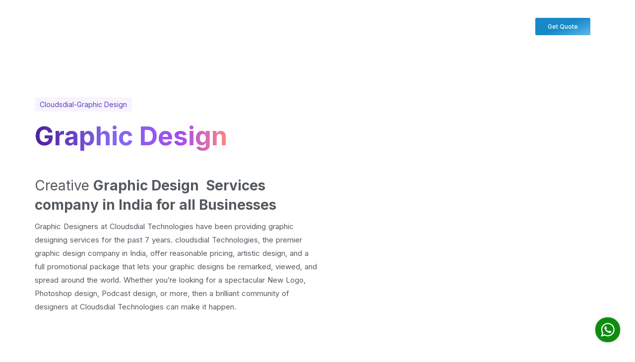

--- FILE ---
content_type: text/html; charset=UTF-8
request_url: https://cloudsdials.com/graphic-design/
body_size: 76297
content:
<!DOCTYPE html>
<html lang="en-US" prefix="og: https://ogp.me/ns#">
<head>
	<meta charset="UTF-8">
	<link rel="profile" href="//gmpg.org/xfn/11" />
	<meta name="viewport" content="width=device-width, initial-scale=1" >   	
 <meta name="google-site-verification" content="rgI1m8A1S2Vfh-SCSmW65D2Via4JZ1FgqtIJWRks7Ck" />
	<!-- Google tag (gtag.js) Consent Mode dataLayer added by Site Kit -->
<script id="google_gtagjs-js-consent-mode-data-layer">
window.dataLayer = window.dataLayer || [];function gtag(){dataLayer.push(arguments);}
gtag('consent', 'default', {"ad_personalization":"denied","ad_storage":"denied","ad_user_data":"denied","analytics_storage":"denied","functionality_storage":"denied","security_storage":"denied","personalization_storage":"denied","region":["AT","BE","BG","CH","CY","CZ","DE","DK","EE","ES","FI","FR","GB","GR","HR","HU","IE","IS","IT","LI","LT","LU","LV","MT","NL","NO","PL","PT","RO","SE","SI","SK"],"wait_for_update":500});
window._googlesitekitConsentCategoryMap = {"statistics":["analytics_storage"],"marketing":["ad_storage","ad_user_data","ad_personalization"],"functional":["functionality_storage","security_storage"],"preferences":["personalization_storage"]};
window._googlesitekitConsents = {"ad_personalization":"denied","ad_storage":"denied","ad_user_data":"denied","analytics_storage":"denied","functionality_storage":"denied","security_storage":"denied","personalization_storage":"denied","region":["AT","BE","BG","CH","CY","CZ","DE","DK","EE","ES","FI","FR","GB","GR","HR","HU","IE","IS","IT","LI","LT","LU","LV","MT","NL","NO","PL","PT","RO","SE","SI","SK"],"wait_for_update":500};
</script>
<!-- End Google tag (gtag.js) Consent Mode dataLayer added by Site Kit -->

<!-- Search Engine Optimization by Rank Math - https://rankmath.com/ -->
<title>Graphic Design | Cloudsdial</title>
<meta name="description" content="Graphic Designers at Cloudsdial Technologies have been providing graphic designing services for the past 7 years. cloudsdial Technologies, the premier graphic"/>
<meta name="robots" content="follow, index, max-snippet:-1, max-video-preview:-1, max-image-preview:large"/>
<link rel="canonical" href="https://cloudsdials.com/graphic-design/" />
<meta property="og:locale" content="en_US" />
<meta property="og:type" content="article" />
<meta property="og:title" content="Graphic Design | Cloudsdial" />
<meta property="og:description" content="Graphic Designers at Cloudsdial Technologies have been providing graphic designing services for the past 7 years. cloudsdial Technologies, the premier graphic" />
<meta property="og:url" content="https://cloudsdials.com/graphic-design/" />
<meta property="og:site_name" content="CloudsDial" />
<meta property="article:publisher" content="https://www.facebook.com/cloudsdial/" />
<meta property="og:updated_time" content="2023-08-04T07:08:44+05:30" />
<meta property="og:image" content="https://cloudsdials.com/wp-content/uploads/2023/09/328700814_882479426169869_253013523519601913_n.jpg" />
<meta property="og:image:secure_url" content="https://cloudsdials.com/wp-content/uploads/2023/09/328700814_882479426169869_253013523519601913_n.jpg" />
<meta property="og:image:width" content="851" />
<meta property="og:image:height" content="315" />
<meta property="og:image:alt" content="Graphic Design" />
<meta property="og:image:type" content="image/jpeg" />
<meta name="twitter:card" content="summary_large_image" />
<meta name="twitter:title" content="Graphic Design | Cloudsdial" />
<meta name="twitter:description" content="Graphic Designers at Cloudsdial Technologies have been providing graphic designing services for the past 7 years. cloudsdial Technologies, the premier graphic" />
<meta name="twitter:site" content="@cloudsdial" />
<meta name="twitter:creator" content="@cloudsdial" />
<meta name="twitter:image" content="https://cloudsdials.com/wp-content/uploads/2023/09/328700814_882479426169869_253013523519601913_n.jpg" />
<meta name="twitter:label1" content="Time to read" />
<meta name="twitter:data1" content="5 minutes" />
<script type="application/ld+json" class="rank-math-schema">{"@context":"https://schema.org","@graph":[{"@type":"BreadcrumbList","@id":"https://cloudsdials.com/graphic-design/#breadcrumb","itemListElement":[{"@type":"ListItem","position":"1","item":{"@id":"https://cloudsdials.com","name":"Home"}},{"@type":"ListItem","position":"2","item":{"@id":"https://cloudsdials.com/graphic-design/","name":"Graphic Design"}}]}]}</script>
<!-- /Rank Math WordPress SEO plugin -->

<link rel='dns-prefetch' href='//stats.wp.com' />
<link rel='dns-prefetch' href='//fonts.googleapis.com' />
<link rel='dns-prefetch' href='//www.googletagmanager.com' />
<link rel='preconnect' href='https://fonts.gstatic.com' crossorigin />
<link rel="alternate" type="application/rss+xml" title="cloudsdial &raquo; Feed" href="https://cloudsdials.com/feed/" />
<link rel="alternate" type="application/rss+xml" title="cloudsdial &raquo; Comments Feed" href="https://cloudsdials.com/comments/feed/" />
<link rel="alternate" title="oEmbed (JSON)" type="application/json+oembed" href="https://cloudsdials.com/wp-json/oembed/1.0/embed?url=https%3A%2F%2Fcloudsdials.com%2Fgraphic-design%2F" />
<link rel="alternate" title="oEmbed (XML)" type="text/xml+oembed" href="https://cloudsdials.com/wp-json/oembed/1.0/embed?url=https%3A%2F%2Fcloudsdials.com%2Fgraphic-design%2F&#038;format=xml" />
		<!-- This site uses the Google Analytics by MonsterInsights plugin v9.8.0 - Using Analytics tracking - https://www.monsterinsights.com/ -->
							<script src="//www.googletagmanager.com/gtag/js?id=G-TR2YP99D8G"  data-cfasync="false" data-wpfc-render="false" async></script>
			<script data-cfasync="false" data-wpfc-render="false">
				var mi_version = '9.8.0';
				var mi_track_user = true;
				var mi_no_track_reason = '';
								var MonsterInsightsDefaultLocations = {"page_location":"https:\/\/cloudsdials.com\/graphic-design\/"};
								if ( typeof MonsterInsightsPrivacyGuardFilter === 'function' ) {
					var MonsterInsightsLocations = (typeof MonsterInsightsExcludeQuery === 'object') ? MonsterInsightsPrivacyGuardFilter( MonsterInsightsExcludeQuery ) : MonsterInsightsPrivacyGuardFilter( MonsterInsightsDefaultLocations );
				} else {
					var MonsterInsightsLocations = (typeof MonsterInsightsExcludeQuery === 'object') ? MonsterInsightsExcludeQuery : MonsterInsightsDefaultLocations;
				}

								var disableStrs = [
										'ga-disable-G-TR2YP99D8G',
									];

				/* Function to detect opted out users */
				function __gtagTrackerIsOptedOut() {
					for (var index = 0; index < disableStrs.length; index++) {
						if (document.cookie.indexOf(disableStrs[index] + '=true') > -1) {
							return true;
						}
					}

					return false;
				}

				/* Disable tracking if the opt-out cookie exists. */
				if (__gtagTrackerIsOptedOut()) {
					for (var index = 0; index < disableStrs.length; index++) {
						window[disableStrs[index]] = true;
					}
				}

				/* Opt-out function */
				function __gtagTrackerOptout() {
					for (var index = 0; index < disableStrs.length; index++) {
						document.cookie = disableStrs[index] + '=true; expires=Thu, 31 Dec 2099 23:59:59 UTC; path=/';
						window[disableStrs[index]] = true;
					}
				}

				if ('undefined' === typeof gaOptout) {
					function gaOptout() {
						__gtagTrackerOptout();
					}
				}
								window.dataLayer = window.dataLayer || [];

				window.MonsterInsightsDualTracker = {
					helpers: {},
					trackers: {},
				};
				if (mi_track_user) {
					function __gtagDataLayer() {
						dataLayer.push(arguments);
					}

					function __gtagTracker(type, name, parameters) {
						if (!parameters) {
							parameters = {};
						}

						if (parameters.send_to) {
							__gtagDataLayer.apply(null, arguments);
							return;
						}

						if (type === 'event') {
														parameters.send_to = monsterinsights_frontend.v4_id;
							var hookName = name;
							if (typeof parameters['event_category'] !== 'undefined') {
								hookName = parameters['event_category'] + ':' + name;
							}

							if (typeof MonsterInsightsDualTracker.trackers[hookName] !== 'undefined') {
								MonsterInsightsDualTracker.trackers[hookName](parameters);
							} else {
								__gtagDataLayer('event', name, parameters);
							}
							
						} else {
							__gtagDataLayer.apply(null, arguments);
						}
					}

					__gtagTracker('js', new Date());
					__gtagTracker('set', {
						'developer_id.dZGIzZG': true,
											});
					if ( MonsterInsightsLocations.page_location ) {
						__gtagTracker('set', MonsterInsightsLocations);
					}
										__gtagTracker('config', 'G-TR2YP99D8G', {"forceSSL":"true","link_attribution":"true"} );
										window.gtag = __gtagTracker;										(function () {
						/* https://developers.google.com/analytics/devguides/collection/analyticsjs/ */
						/* ga and __gaTracker compatibility shim. */
						var noopfn = function () {
							return null;
						};
						var newtracker = function () {
							return new Tracker();
						};
						var Tracker = function () {
							return null;
						};
						var p = Tracker.prototype;
						p.get = noopfn;
						p.set = noopfn;
						p.send = function () {
							var args = Array.prototype.slice.call(arguments);
							args.unshift('send');
							__gaTracker.apply(null, args);
						};
						var __gaTracker = function () {
							var len = arguments.length;
							if (len === 0) {
								return;
							}
							var f = arguments[len - 1];
							if (typeof f !== 'object' || f === null || typeof f.hitCallback !== 'function') {
								if ('send' === arguments[0]) {
									var hitConverted, hitObject = false, action;
									if ('event' === arguments[1]) {
										if ('undefined' !== typeof arguments[3]) {
											hitObject = {
												'eventAction': arguments[3],
												'eventCategory': arguments[2],
												'eventLabel': arguments[4],
												'value': arguments[5] ? arguments[5] : 1,
											}
										}
									}
									if ('pageview' === arguments[1]) {
										if ('undefined' !== typeof arguments[2]) {
											hitObject = {
												'eventAction': 'page_view',
												'page_path': arguments[2],
											}
										}
									}
									if (typeof arguments[2] === 'object') {
										hitObject = arguments[2];
									}
									if (typeof arguments[5] === 'object') {
										Object.assign(hitObject, arguments[5]);
									}
									if ('undefined' !== typeof arguments[1].hitType) {
										hitObject = arguments[1];
										if ('pageview' === hitObject.hitType) {
											hitObject.eventAction = 'page_view';
										}
									}
									if (hitObject) {
										action = 'timing' === arguments[1].hitType ? 'timing_complete' : hitObject.eventAction;
										hitConverted = mapArgs(hitObject);
										__gtagTracker('event', action, hitConverted);
									}
								}
								return;
							}

							function mapArgs(args) {
								var arg, hit = {};
								var gaMap = {
									'eventCategory': 'event_category',
									'eventAction': 'event_action',
									'eventLabel': 'event_label',
									'eventValue': 'event_value',
									'nonInteraction': 'non_interaction',
									'timingCategory': 'event_category',
									'timingVar': 'name',
									'timingValue': 'value',
									'timingLabel': 'event_label',
									'page': 'page_path',
									'location': 'page_location',
									'title': 'page_title',
									'referrer' : 'page_referrer',
								};
								for (arg in args) {
																		if (!(!args.hasOwnProperty(arg) || !gaMap.hasOwnProperty(arg))) {
										hit[gaMap[arg]] = args[arg];
									} else {
										hit[arg] = args[arg];
									}
								}
								return hit;
							}

							try {
								f.hitCallback();
							} catch (ex) {
							}
						};
						__gaTracker.create = newtracker;
						__gaTracker.getByName = newtracker;
						__gaTracker.getAll = function () {
							return [];
						};
						__gaTracker.remove = noopfn;
						__gaTracker.loaded = true;
						window['__gaTracker'] = __gaTracker;
					})();
									} else {
										console.log("");
					(function () {
						function __gtagTracker() {
							return null;
						}

						window['__gtagTracker'] = __gtagTracker;
						window['gtag'] = __gtagTracker;
					})();
									}
			</script>
			
							<!-- / Google Analytics by MonsterInsights -->
		<style id='wp-img-auto-sizes-contain-inline-css'>
img:is([sizes=auto i],[sizes^="auto," i]){contain-intrinsic-size:3000px 1500px}
/*# sourceURL=wp-img-auto-sizes-contain-inline-css */
</style>
<link rel='stylesheet' id='pa-frontend-css' href='https://cloudsdials.com/wp-content/uploads/premium-addons-elementor/pa-frontend-3aa269297.min.css?ver=1769331821' media='all' />
<style id='wp-emoji-styles-inline-css'>

	img.wp-smiley, img.emoji {
		display: inline !important;
		border: none !important;
		box-shadow: none !important;
		height: 1em !important;
		width: 1em !important;
		margin: 0 0.07em !important;
		vertical-align: -0.1em !important;
		background: none !important;
		padding: 0 !important;
	}
/*# sourceURL=wp-emoji-styles-inline-css */
</style>
<style id='classic-theme-styles-inline-css'>
/*! This file is auto-generated */
.wp-block-button__link{color:#fff;background-color:#32373c;border-radius:9999px;box-shadow:none;text-decoration:none;padding:calc(.667em + 2px) calc(1.333em + 2px);font-size:1.125em}.wp-block-file__button{background:#32373c;color:#fff;text-decoration:none}
/*# sourceURL=/wp-includes/css/classic-themes.min.css */
</style>
<link rel='stylesheet' id='contact-form-7-css' href='https://cloudsdials.com/wp-content/plugins/contact-form-7/includes/css/styles.css?ver=6.1.1' media='all' />
<link rel='stylesheet' id='linea_arrows-css' href='https://cloudsdials.com/wp-content/plugins/iteck_plugin//assets/fonts/linea/arrows/css/style.css?ver=6.9' media='all' />
<link rel='stylesheet' id='linea_basic-css' href='https://cloudsdials.com/wp-content/plugins/iteck_plugin//assets/fonts/linea/basic/css/style.css?ver=6.9' media='all' />
<link rel='stylesheet' id='linea_basic_2-css' href='https://cloudsdials.com/wp-content/plugins/iteck_plugin//assets/fonts/linea/basic_ela/css/style.css?ver=6.9' media='all' />
<link rel='stylesheet' id='linea_ecommerce-css' href='https://cloudsdials.com/wp-content/plugins/iteck_plugin//assets/fonts/linea/basic/css/style.css?ver=6.9' media='all' />
<link rel='stylesheet' id='linea_music-css' href='https://cloudsdials.com/wp-content/plugins/iteck_plugin//assets/fonts/linea/basic/css/style.css?ver=6.9' media='all' />
<link rel='stylesheet' id='linea_software-css' href='https://cloudsdials.com/wp-content/plugins/iteck_plugin//assets/fonts/linea/software/css/style.css?ver=6.9' media='all' />
<link rel='stylesheet' id='linea_weather-css' href='https://cloudsdials.com/wp-content/plugins/iteck_plugin//assets/fonts/linea/weather/css/style.css?ver=6.9' media='all' />
<link rel='stylesheet' id='iteck-fonts-css' href='//fonts.googleapis.com/css?family=Open+Sans%3A300%2C400%2C400i%2C500%2C600%2C600i%2C700%2C700i%2C800%2C800i%2C900%7CPoppins%3A300%2C400%2C500%2C600%2C700%2C800%2C900%7CBarlow+Condensed%3A300%2C400%2C500%2C600%2C700%2C800%2C900&#038;ver=1.0.0' media='all' />
<link rel='stylesheet' id='bootstrap-css' href='https://cloudsdials.com/wp-content/themes/iteck/iteck/assets/css/bootstrap.min.css?ver=1' media='all' />
<link rel='stylesheet' id='font-awesome-css' href='https://cloudsdials.com/wp-content/plugins/elementor/assets/lib/font-awesome/css/font-awesome.min.css?ver=4.7.0' media='all' />
<link rel='stylesheet' id='fontawesome-css' href='https://cloudsdials.com/wp-content/themes/iteck/iteck/assets/css/fontawesome.min.css?ver=1' media='all' />
<link rel='stylesheet' id='icon-font-css' href='https://cloudsdials.com/wp-content/themes/iteck/iteck/assets/css/icon-font.min.css?ver=1' media='all' />
<link rel='stylesheet' id='ionicons-css' href='https://cloudsdials.com/wp-content/themes/iteck/iteck/assets/css/ionicons.min.css?ver=1' media='all' />
<link rel='stylesheet' id='bootstrap-icons-css' href='https://cloudsdials.com/wp-content/themes/iteck/iteck/assets/fonts/bootstrap-icons/bootstrap-icons.css?ver=1' media='all' />
<link rel='stylesheet' id='magnific-popup-css' href='https://cloudsdials.com/wp-content/themes/iteck/iteck/assets/css/magnific-popup.css?ver=1' media='all' />
<link rel='stylesheet' id='animate-css' href='https://cloudsdials.com/wp-content/themes/iteck/iteck/assets/css/animate.css?ver=1' media='all' />
<link rel='stylesheet' id='magic-css' href='https://cloudsdials.com/wp-content/themes/iteck/iteck/assets/css/magic.css?ver=1' media='all' />
<link rel='stylesheet' id='slick-css' href='https://cloudsdials.com/wp-content/themes/iteck/iteck/assets/css/slick.css?ver=1' media='all' />
<link rel='stylesheet' id='jquery-fatnav-css' href='https://cloudsdials.com/wp-content/themes/iteck/iteck/assets/css/jquery.fatNav.css?ver=1' media='all' />
<link rel='stylesheet' id='animate-headline-css' href='https://cloudsdials.com/wp-content/themes/iteck/iteck/assets/css/animate.headline.css?ver=1' media='all' />
<link rel='stylesheet' id='swiper-css' href='https://cloudsdials.com/wp-content/plugins/elementor/assets/lib/swiper/v8/css/swiper.min.css?ver=8.4.5' media='all' />
<link rel='stylesheet' id='splitting-css' href='https://cloudsdials.com/wp-content/themes/iteck/iteck/assets/css/splitting.css?ver=1' media='all' />
<link rel='stylesheet' id='splitting-cells-css' href='https://cloudsdials.com/wp-content/themes/iteck/iteck/assets/css/splitting-cells.css?ver=1' media='all' />
<link rel='stylesheet' id='iteck-style-css' href='https://cloudsdials.com/wp-content/themes/iteck/iteck/style.css?ver=1.3.0' media='all' />
<style id='iteck-style-inline-css'>

		.load-circle{border-top-color: #085CAA;}
		

			:root{
				--color-main:#0066BF;
				--color-primary:#0066BF;
				--color-secondary:#02B5FF;
				--color-ternary: #02B5FF;
			}
		
a:hover{color:#12C2E9;}
a{color:#999999;}
h1, h2, h3, h4, h5, h6{color:#000000;} 
body{color:#666666;}
.footer{background-color:#13161D;}
.custom-absolute-menu{border-color: #FFFFFF;}

			:root{
				--color-main:#0066BF;
				--color-primary:#0066BF;
				--color-secondary:#02B5FF;
				--color-ternary: #02B5FF;
			}
		
a:hover{color:#12C2E9;}
a{color:#999999;}
h1, h2, h3, h4, h5, h6{color:#000000;} 
body{color:#666666;}
.footer{background-color:#13161D;}
.custom-absolute-menu{border-color: #FFFFFF;}
/*# sourceURL=iteck-style-inline-css */
</style>
<link rel='stylesheet' id='elementor-icons-css' href='https://cloudsdials.com/wp-content/plugins/elementor/assets/lib/eicons/css/elementor-icons.min.css?ver=5.44.0' media='all' />
<link rel='stylesheet' id='elementor-frontend-css' href='https://cloudsdials.com/wp-content/plugins/elementor/assets/css/frontend.min.css?ver=3.32.2' media='all' />
<link rel='stylesheet' id='elementor-post-6-css' href='https://cloudsdials.com/wp-content/uploads/elementor/css/post-6.css?ver=1769238586' media='all' />
<link rel='stylesheet' id='iteck-fancy-box-style-css' href='https://cloudsdials.com/wp-content/plugins/iteck_plugin/assets/css/jquery.fancybox.css' media='all' />
<link rel='stylesheet' id='lity-css' href='https://cloudsdials.com/wp-content/plugins/iteck_plugin/assets/css/lity.css' media='all' />
<link rel='stylesheet' id='iteck-style-addons-css' href='https://cloudsdials.com/wp-content/plugins/iteck_plugin/assets/fonts/flaticon/flaticon.css' media='all' />
<link rel='stylesheet' id='fontawesome-style-addons-css' href='https://cloudsdials.com/wp-content/plugins/iteck_plugin/assets/fonts/fa/css/fontawesome.min.css' media='all' />
<link rel='stylesheet' id='peicon-style-addons-css' href='https://cloudsdials.com/wp-content/plugins/iteck_plugin/assets/fonts/peicon/pe-icon-7-stroke.css' media='all' />
<link rel='stylesheet' id='swiper-slider-style-css' href='https://cloudsdials.com/wp-content/plugins/iteck_plugin/assets/css/swiper.min.css' media='all' />
<link rel='stylesheet' id='font-awesome-5-all-css' href='https://cloudsdials.com/wp-content/plugins/elementor/assets/lib/font-awesome/css/all.min.css?ver=4.11.40' media='all' />
<link rel='stylesheet' id='font-awesome-4-shim-css' href='https://cloudsdials.com/wp-content/plugins/elementor/assets/lib/font-awesome/css/v4-shims.min.css?ver=3.32.2' media='all' />
<link rel='stylesheet' id='e-animation-slideInUp-css' href='https://cloudsdials.com/wp-content/plugins/elementor/assets/lib/animations/styles/slideInUp.min.css?ver=3.32.2' media='all' />
<link rel='stylesheet' id='e-animation-slideInDown-css' href='https://cloudsdials.com/wp-content/plugins/elementor/assets/lib/animations/styles/slideInDown.min.css?ver=3.32.2' media='all' />
<link rel='stylesheet' id='e-animation-fadeInLeft-css' href='https://cloudsdials.com/wp-content/plugins/elementor/assets/lib/animations/styles/fadeInLeft.min.css?ver=3.32.2' media='all' />
<link rel='stylesheet' id='e-animation-fadeInRight-css' href='https://cloudsdials.com/wp-content/plugins/elementor/assets/lib/animations/styles/fadeInRight.min.css?ver=3.32.2' media='all' />
<link rel='stylesheet' id='e-animation-slideInRight-css' href='https://cloudsdials.com/wp-content/plugins/elementor/assets/lib/animations/styles/slideInRight.min.css?ver=3.32.2' media='all' />
<link rel='stylesheet' id='e-animation-slideInLeft-css' href='https://cloudsdials.com/wp-content/plugins/elementor/assets/lib/animations/styles/slideInLeft.min.css?ver=3.32.2' media='all' />
<link rel='stylesheet' id='widget-heading-css' href='https://cloudsdials.com/wp-content/plugins/elementor/assets/css/widget-heading.min.css?ver=3.32.2' media='all' />
<link rel='stylesheet' id='e-animation-fadeInUp-css' href='https://cloudsdials.com/wp-content/plugins/elementor/assets/lib/animations/styles/fadeInUp.min.css?ver=3.32.2' media='all' />
<link rel='stylesheet' id='e-animation-zoomInUp-css' href='https://cloudsdials.com/wp-content/plugins/elementor/assets/lib/animations/styles/zoomInUp.min.css?ver=3.32.2' media='all' />
<link rel='stylesheet' id='widget-image-css' href='https://cloudsdials.com/wp-content/plugins/elementor/assets/css/widget-image.min.css?ver=3.32.2' media='all' />
<link rel='stylesheet' id='elementor-post-6090-css' href='https://cloudsdials.com/wp-content/uploads/elementor/css/post-6090.css?ver=1769319462' media='all' />
<link rel='stylesheet' id='eael-general-css' href='https://cloudsdials.com/wp-content/plugins/essential-addons-for-elementor-lite/assets/front-end/css/view/general.min.css?ver=6.3.2' media='all' />
<link rel="preload" as="style" href="https://fonts.googleapis.com/css?family=Inter:100,200,300,400,500,600,700,800,900&#038;display=swap&#038;ver=1725090069" /><link rel="stylesheet" href="https://fonts.googleapis.com/css?family=Inter:100,200,300,400,500,600,700,800,900&#038;display=swap&#038;ver=1725090069" media="print" onload="this.media='all'"><noscript><link rel="stylesheet" href="https://fonts.googleapis.com/css?family=Inter:100,200,300,400,500,600,700,800,900&#038;display=swap&#038;ver=1725090069" /></noscript><link rel='stylesheet' id='call-now-button-modern-style-css' href='https://cloudsdials.com/wp-content/plugins/call-now-button/resources/style/modern.css?ver=1.5.3' media='all' />
<link rel='stylesheet' id='elementor-gf-local-roboto-css' href='https://cloudsdials.com/wp-content/uploads/elementor/google-fonts/css/roboto.css?ver=1757923853' media='all' />
<link rel='stylesheet' id='elementor-gf-local-robotoslab-css' href='https://cloudsdials.com/wp-content/uploads/elementor/google-fonts/css/robotoslab.css?ver=1757923867' media='all' />
<script src="https://cloudsdials.com/wp-content/plugins/google-analytics-for-wordpress/assets/js/frontend-gtag.min.js?ver=9.8.0" id="monsterinsights-frontend-script-js" async data-wp-strategy="async"></script>
<script data-cfasync="false" data-wpfc-render="false" id='monsterinsights-frontend-script-js-extra'>var monsterinsights_frontend = {"js_events_tracking":"true","download_extensions":"doc,pdf,ppt,zip,xls,docx,pptx,xlsx","inbound_paths":"[{\"path\":\"\\\/go\\\/\",\"label\":\"affiliate\"},{\"path\":\"\\\/recommend\\\/\",\"label\":\"affiliate\"}]","home_url":"https:\/\/cloudsdials.com","hash_tracking":"false","v4_id":"G-TR2YP99D8G"};</script>
<script src="https://cloudsdials.com/wp-includes/js/jquery/jquery.min.js?ver=3.7.1" id="jquery-core-js"></script>
<script src="https://cloudsdials.com/wp-includes/js/jquery/jquery-migrate.min.js?ver=3.4.1" id="jquery-migrate-js"></script>
<script src="https://cloudsdials.com/wp-content/themes/iteck/iteck/assets/js/modernizr.js?ver=6.9" id="modernizr-js"></script>
<script src="https://cloudsdials.com/wp-content/plugins/elementor/assets/lib/font-awesome/js/v4-shims.min.js?ver=3.32.2" id="font-awesome-4-shim-js"></script>
<link rel="https://api.w.org/" href="https://cloudsdials.com/wp-json/" /><link rel="alternate" title="JSON" type="application/json" href="https://cloudsdials.com/wp-json/wp/v2/pages/6090" /><link rel="EditURI" type="application/rsd+xml" title="RSD" href="https://cloudsdials.com/xmlrpc.php?rsd" />
<meta name="generator" content="WordPress 6.9" />
<link rel='shortlink' href='https://cloudsdials.com/?p=6090' />
<meta name="generator" content="Redux 4.5.7" /><meta name="generator" content="Site Kit by Google 1.161.0" /><!--<script type="text/javascript">(function(w, d) { w.CollectId = "62d93af4fbae4770654740b8"; var h = d.head || d.getElementsByTagName("head")[0]; var s = d.createElement("script"); s.setAttribute("type", "text/javascript"); s.async=true; s.setAttribute("src", "h://collectcdn.com/launcher.js"); h.appendChild(s); })(window, document);</script>-->

<script type="text/javascript" src="https://widget.1automations.com/widget/eb2395db-0323-4cef-83d6-bf8d49e83ba0.js"></script>	<style>img#wpstats{display:none}</style>
		<meta name="google-site-verification" content="rgI1m8A1S2Vfh-SCSmW65D2Via4JZ1FgqtIJWRks7Ck"><meta name="generator" content="Elementor 3.32.2; features: additional_custom_breakpoints; settings: css_print_method-external, google_font-enabled, font_display-swap">
			<style>
				.e-con.e-parent:nth-of-type(n+4):not(.e-lazyloaded):not(.e-no-lazyload),
				.e-con.e-parent:nth-of-type(n+4):not(.e-lazyloaded):not(.e-no-lazyload) * {
					background-image: none !important;
				}
				@media screen and (max-height: 1024px) {
					.e-con.e-parent:nth-of-type(n+3):not(.e-lazyloaded):not(.e-no-lazyload),
					.e-con.e-parent:nth-of-type(n+3):not(.e-lazyloaded):not(.e-no-lazyload) * {
						background-image: none !important;
					}
				}
				@media screen and (max-height: 640px) {
					.e-con.e-parent:nth-of-type(n+2):not(.e-lazyloaded):not(.e-no-lazyload),
					.e-con.e-parent:nth-of-type(n+2):not(.e-lazyloaded):not(.e-no-lazyload) * {
						background-image: none !important;
					}
				}
			</style>
			<noscript><style>.lazyload[data-src]{display:none !important;}</style></noscript><style>.lazyload{background-image:none !important;}.lazyload:before{background-image:none !important;}</style><script id="google_gtagjs" src="https://www.googletagmanager.com/gtag/js?id=G-0849H8ZTWE" async></script>
<script id="google_gtagjs-inline">
window.dataLayer = window.dataLayer || [];function gtag(){dataLayer.push(arguments);}gtag('js', new Date());gtag('config', 'G-0849H8ZTWE', {} );
</script>
<link rel="icon" href="https://cloudsdials.com/wp-content/uploads/2023/06/CloudsDial_logo-removebg-preview-63x63.png" sizes="32x32" />
<link rel="icon" href="https://cloudsdials.com/wp-content/uploads/2023/06/CloudsDial_logo-removebg-preview.png" sizes="192x192" />
<link rel="apple-touch-icon" href="https://cloudsdials.com/wp-content/uploads/2023/06/CloudsDial_logo-removebg-preview.png" />
<meta name="msapplication-TileImage" content="https://cloudsdials.com/wp-content/uploads/2023/06/CloudsDial_logo-removebg-preview.png" />
		<style id="wp-custom-css">
			.premium-nav-widget-container ul {
    color: transparent;
}
		</style>
		<style id="iteck_theme_setting-dynamic-css" title="dynamic-css" class="redux-options-output">body{font-family:Inter;font-weight:normal;font-style:normal;}p, body.has-paragraph-style p{font-family:Inter;font-weight:normal;font-style:normal;}h1{font-family:Inter;font-weight:normal;font-style:normal;}h2{font-family:Inter;font-weight:normal;font-style:normal;}h3{font-family:Inter;font-weight:normal;font-style:normal;}h4{font-family:Inter;font-weight:normal;font-style:normal;}h5{font-family:Inter;font-weight:normal;font-style:normal;}h6{font-family:Inter;font-weight:normal;font-style:normal;}</style> 
	<!-- Google tag (gtag.js) -->
<script async src="https://www.googletagmanager.com/gtag/js?id=UA-116209046-1"></script>
<script>
  window.dataLayer = window.dataLayer || [];
  function gtag(){dataLayer.push(arguments);}
  gtag('js', new Date());

  gtag('config', 'UA-116209046-1');
</script>
<script id="Cookiebot" src="https://consent.cookiebot.com/uc.js" data-cbid="7307f2dd-f4c2-4399-a782-2db1319a9810" type="text/javascript" async></script>
<!-- Meta Pixel Code -->
<script>
!function(f,b,e,v,n,t,s)
{if(f.fbq)return;n=f.fbq=function(){n.callMethod?
n.callMethod.apply(n,arguments):n.queue.push(arguments)};
if(!f._fbq)f._fbq=n;n.push=n;n.loaded=!0;n.version='2.0';
n.queue=[];t=b.createElement(e);t.async=!0;
t.src=v;s=b.getElementsByTagName(e)[0];
s.parentNode.insertBefore(t,s)}(window, document,'script',
'https://connect.facebook.net/en_US/fbevents.js');
fbq('init', '1447299289878435');
fbq('track', 'PageView');
</script>
<noscript><img height="1" width="1" style="display:none"
src="https://www.facebook.com/tr?id=1447299289878435&ev=PageView&noscript=1"
/></noscript>
<!-- End Meta Pixel Code -->
	
	<style id='global-styles-inline-css'>
:root{--wp--preset--aspect-ratio--square: 1;--wp--preset--aspect-ratio--4-3: 4/3;--wp--preset--aspect-ratio--3-4: 3/4;--wp--preset--aspect-ratio--3-2: 3/2;--wp--preset--aspect-ratio--2-3: 2/3;--wp--preset--aspect-ratio--16-9: 16/9;--wp--preset--aspect-ratio--9-16: 9/16;--wp--preset--color--black: #000000;--wp--preset--color--cyan-bluish-gray: #abb8c3;--wp--preset--color--white: #ffffff;--wp--preset--color--pale-pink: #f78da7;--wp--preset--color--vivid-red: #cf2e2e;--wp--preset--color--luminous-vivid-orange: #ff6900;--wp--preset--color--luminous-vivid-amber: #fcb900;--wp--preset--color--light-green-cyan: #7bdcb5;--wp--preset--color--vivid-green-cyan: #00d084;--wp--preset--color--pale-cyan-blue: #8ed1fc;--wp--preset--color--vivid-cyan-blue: #0693e3;--wp--preset--color--vivid-purple: #9b51e0;--wp--preset--gradient--vivid-cyan-blue-to-vivid-purple: linear-gradient(135deg,rgb(6,147,227) 0%,rgb(155,81,224) 100%);--wp--preset--gradient--light-green-cyan-to-vivid-green-cyan: linear-gradient(135deg,rgb(122,220,180) 0%,rgb(0,208,130) 100%);--wp--preset--gradient--luminous-vivid-amber-to-luminous-vivid-orange: linear-gradient(135deg,rgb(252,185,0) 0%,rgb(255,105,0) 100%);--wp--preset--gradient--luminous-vivid-orange-to-vivid-red: linear-gradient(135deg,rgb(255,105,0) 0%,rgb(207,46,46) 100%);--wp--preset--gradient--very-light-gray-to-cyan-bluish-gray: linear-gradient(135deg,rgb(238,238,238) 0%,rgb(169,184,195) 100%);--wp--preset--gradient--cool-to-warm-spectrum: linear-gradient(135deg,rgb(74,234,220) 0%,rgb(151,120,209) 20%,rgb(207,42,186) 40%,rgb(238,44,130) 60%,rgb(251,105,98) 80%,rgb(254,248,76) 100%);--wp--preset--gradient--blush-light-purple: linear-gradient(135deg,rgb(255,206,236) 0%,rgb(152,150,240) 100%);--wp--preset--gradient--blush-bordeaux: linear-gradient(135deg,rgb(254,205,165) 0%,rgb(254,45,45) 50%,rgb(107,0,62) 100%);--wp--preset--gradient--luminous-dusk: linear-gradient(135deg,rgb(255,203,112) 0%,rgb(199,81,192) 50%,rgb(65,88,208) 100%);--wp--preset--gradient--pale-ocean: linear-gradient(135deg,rgb(255,245,203) 0%,rgb(182,227,212) 50%,rgb(51,167,181) 100%);--wp--preset--gradient--electric-grass: linear-gradient(135deg,rgb(202,248,128) 0%,rgb(113,206,126) 100%);--wp--preset--gradient--midnight: linear-gradient(135deg,rgb(2,3,129) 0%,rgb(40,116,252) 100%);--wp--preset--font-size--small: 13px;--wp--preset--font-size--medium: 20px;--wp--preset--font-size--large: 36px;--wp--preset--font-size--x-large: 42px;--wp--preset--spacing--20: 0.44rem;--wp--preset--spacing--30: 0.67rem;--wp--preset--spacing--40: 1rem;--wp--preset--spacing--50: 1.5rem;--wp--preset--spacing--60: 2.25rem;--wp--preset--spacing--70: 3.38rem;--wp--preset--spacing--80: 5.06rem;--wp--preset--shadow--natural: 6px 6px 9px rgba(0, 0, 0, 0.2);--wp--preset--shadow--deep: 12px 12px 50px rgba(0, 0, 0, 0.4);--wp--preset--shadow--sharp: 6px 6px 0px rgba(0, 0, 0, 0.2);--wp--preset--shadow--outlined: 6px 6px 0px -3px rgb(255, 255, 255), 6px 6px rgb(0, 0, 0);--wp--preset--shadow--crisp: 6px 6px 0px rgb(0, 0, 0);}:where(.is-layout-flex){gap: 0.5em;}:where(.is-layout-grid){gap: 0.5em;}body .is-layout-flex{display: flex;}.is-layout-flex{flex-wrap: wrap;align-items: center;}.is-layout-flex > :is(*, div){margin: 0;}body .is-layout-grid{display: grid;}.is-layout-grid > :is(*, div){margin: 0;}:where(.wp-block-columns.is-layout-flex){gap: 2em;}:where(.wp-block-columns.is-layout-grid){gap: 2em;}:where(.wp-block-post-template.is-layout-flex){gap: 1.25em;}:where(.wp-block-post-template.is-layout-grid){gap: 1.25em;}.has-black-color{color: var(--wp--preset--color--black) !important;}.has-cyan-bluish-gray-color{color: var(--wp--preset--color--cyan-bluish-gray) !important;}.has-white-color{color: var(--wp--preset--color--white) !important;}.has-pale-pink-color{color: var(--wp--preset--color--pale-pink) !important;}.has-vivid-red-color{color: var(--wp--preset--color--vivid-red) !important;}.has-luminous-vivid-orange-color{color: var(--wp--preset--color--luminous-vivid-orange) !important;}.has-luminous-vivid-amber-color{color: var(--wp--preset--color--luminous-vivid-amber) !important;}.has-light-green-cyan-color{color: var(--wp--preset--color--light-green-cyan) !important;}.has-vivid-green-cyan-color{color: var(--wp--preset--color--vivid-green-cyan) !important;}.has-pale-cyan-blue-color{color: var(--wp--preset--color--pale-cyan-blue) !important;}.has-vivid-cyan-blue-color{color: var(--wp--preset--color--vivid-cyan-blue) !important;}.has-vivid-purple-color{color: var(--wp--preset--color--vivid-purple) !important;}.has-black-background-color{background-color: var(--wp--preset--color--black) !important;}.has-cyan-bluish-gray-background-color{background-color: var(--wp--preset--color--cyan-bluish-gray) !important;}.has-white-background-color{background-color: var(--wp--preset--color--white) !important;}.has-pale-pink-background-color{background-color: var(--wp--preset--color--pale-pink) !important;}.has-vivid-red-background-color{background-color: var(--wp--preset--color--vivid-red) !important;}.has-luminous-vivid-orange-background-color{background-color: var(--wp--preset--color--luminous-vivid-orange) !important;}.has-luminous-vivid-amber-background-color{background-color: var(--wp--preset--color--luminous-vivid-amber) !important;}.has-light-green-cyan-background-color{background-color: var(--wp--preset--color--light-green-cyan) !important;}.has-vivid-green-cyan-background-color{background-color: var(--wp--preset--color--vivid-green-cyan) !important;}.has-pale-cyan-blue-background-color{background-color: var(--wp--preset--color--pale-cyan-blue) !important;}.has-vivid-cyan-blue-background-color{background-color: var(--wp--preset--color--vivid-cyan-blue) !important;}.has-vivid-purple-background-color{background-color: var(--wp--preset--color--vivid-purple) !important;}.has-black-border-color{border-color: var(--wp--preset--color--black) !important;}.has-cyan-bluish-gray-border-color{border-color: var(--wp--preset--color--cyan-bluish-gray) !important;}.has-white-border-color{border-color: var(--wp--preset--color--white) !important;}.has-pale-pink-border-color{border-color: var(--wp--preset--color--pale-pink) !important;}.has-vivid-red-border-color{border-color: var(--wp--preset--color--vivid-red) !important;}.has-luminous-vivid-orange-border-color{border-color: var(--wp--preset--color--luminous-vivid-orange) !important;}.has-luminous-vivid-amber-border-color{border-color: var(--wp--preset--color--luminous-vivid-amber) !important;}.has-light-green-cyan-border-color{border-color: var(--wp--preset--color--light-green-cyan) !important;}.has-vivid-green-cyan-border-color{border-color: var(--wp--preset--color--vivid-green-cyan) !important;}.has-pale-cyan-blue-border-color{border-color: var(--wp--preset--color--pale-cyan-blue) !important;}.has-vivid-cyan-blue-border-color{border-color: var(--wp--preset--color--vivid-cyan-blue) !important;}.has-vivid-purple-border-color{border-color: var(--wp--preset--color--vivid-purple) !important;}.has-vivid-cyan-blue-to-vivid-purple-gradient-background{background: var(--wp--preset--gradient--vivid-cyan-blue-to-vivid-purple) !important;}.has-light-green-cyan-to-vivid-green-cyan-gradient-background{background: var(--wp--preset--gradient--light-green-cyan-to-vivid-green-cyan) !important;}.has-luminous-vivid-amber-to-luminous-vivid-orange-gradient-background{background: var(--wp--preset--gradient--luminous-vivid-amber-to-luminous-vivid-orange) !important;}.has-luminous-vivid-orange-to-vivid-red-gradient-background{background: var(--wp--preset--gradient--luminous-vivid-orange-to-vivid-red) !important;}.has-very-light-gray-to-cyan-bluish-gray-gradient-background{background: var(--wp--preset--gradient--very-light-gray-to-cyan-bluish-gray) !important;}.has-cool-to-warm-spectrum-gradient-background{background: var(--wp--preset--gradient--cool-to-warm-spectrum) !important;}.has-blush-light-purple-gradient-background{background: var(--wp--preset--gradient--blush-light-purple) !important;}.has-blush-bordeaux-gradient-background{background: var(--wp--preset--gradient--blush-bordeaux) !important;}.has-luminous-dusk-gradient-background{background: var(--wp--preset--gradient--luminous-dusk) !important;}.has-pale-ocean-gradient-background{background: var(--wp--preset--gradient--pale-ocean) !important;}.has-electric-grass-gradient-background{background: var(--wp--preset--gradient--electric-grass) !important;}.has-midnight-gradient-background{background: var(--wp--preset--gradient--midnight) !important;}.has-small-font-size{font-size: var(--wp--preset--font-size--small) !important;}.has-medium-font-size{font-size: var(--wp--preset--font-size--medium) !important;}.has-large-font-size{font-size: var(--wp--preset--font-size--large) !important;}.has-x-large-font-size{font-size: var(--wp--preset--font-size--x-large) !important;}
/*# sourceURL=global-styles-inline-css */
</style>
<link rel='stylesheet' id='elementor-post-886-css' href='https://cloudsdials.com/wp-content/uploads/elementor/css/post-886.css?ver=1769238585' media='all' />
<link rel='stylesheet' id='e-animation-grow-css' href='https://cloudsdials.com/wp-content/plugins/elementor/assets/lib/animations/styles/e-animation-grow.min.css?ver=3.32.2' media='all' />
<link rel='stylesheet' id='pa-glass-css' href='https://cloudsdials.com/wp-content/plugins/premium-addons-for-elementor/assets/frontend/min-css/liquid-glass.min.css?ver=4.11.40' media='all' />
<link rel='stylesheet' id='dashicons-css' href='https://cloudsdials.com/wp-includes/css/dashicons.min.css?ver=6.9' media='all' />
<link rel='stylesheet' id='elementor-post-5878-css' href='https://cloudsdials.com/wp-content/uploads/elementor/css/post-5878.css?ver=1769238585' media='all' />
<link rel='stylesheet' id='elementor-icons-shared-0-css' href='https://cloudsdials.com/wp-content/plugins/elementor/assets/lib/font-awesome/css/fontawesome.min.css?ver=5.15.3' media='all' />
<link rel='stylesheet' id='elementor-icons-fa-solid-css' href='https://cloudsdials.com/wp-content/plugins/elementor/assets/lib/font-awesome/css/solid.min.css?ver=5.15.3' media='all' />
<link rel='stylesheet' id='elementor-icons-fa-brands-css' href='https://cloudsdials.com/wp-content/plugins/elementor/assets/lib/font-awesome/css/brands.min.css?ver=5.15.3' media='all' />
<link rel='stylesheet' id='widget-divider-css' href='https://cloudsdials.com/wp-content/plugins/elementor/assets/css/widget-divider.min.css?ver=3.32.2' media='all' />
<link rel='stylesheet' id='widget-image-box-css' href='https://cloudsdials.com/wp-content/plugins/elementor/assets/css/widget-image-box.min.css?ver=3.32.2' media='all' />
<link rel='stylesheet' id='widget-accordion-css' href='https://cloudsdials.com/wp-content/plugins/elementor/assets/css/widget-accordion.min.css?ver=3.32.2' media='all' />
<link rel='stylesheet' id='elementor-post-705-css' href='https://cloudsdials.com/wp-content/uploads/elementor/css/post-705.css?ver=1769238585' media='all' />
<link rel='stylesheet' id='e-animation-bob-css' href='https://cloudsdials.com/wp-content/plugins/elementor/assets/lib/animations/styles/e-animation-bob.min.css?ver=3.32.2' media='all' />
<link rel='stylesheet' id='elementor-gf-local-inter-css' href='https://cloudsdials.com/wp-content/uploads/elementor/google-fonts/css/inter.css?ver=1757923905' media='all' />
</head>
	
<body class="wp-singular page-template page-template-blank-builder page-template-blank-builder-php page page-id-6090 wp-embed-responsive wp-theme-iteckiteck  elementor-default elementor-kit-6 elementor-page elementor-page-6090"> 
    
    
								<nav class="iteck-custom-header clearfix 1 white-header ">
						<div data-elementor-type="wp-post" data-elementor-id="886" class="elementor elementor-886">
						<section class="elementor-section elementor-top-section elementor-element elementor-element-d429c8d elementor-section-full_width iteck-sticky-top elementor-hidden-mobile elementor-hidden-desktop elementor-hidden-tablet elementor-section-height-default elementor-section-height-default" data-id="d429c8d" data-element_type="section" data-settings="{&quot;sticky&quot;:&quot;top&quot;}">
						<div class="elementor-container elementor-column-gap-no">
					<div class="elementor-column elementor-col-100 elementor-top-column elementor-element elementor-element-6131a31" data-id="6131a31" data-element_type="column">
			<div class="elementor-widget-wrap elementor-element-populated">
						<section class="elementor-section elementor-inner-section elementor-element elementor-element-586539d elementor-section-boxed elementor-section-height-default elementor-section-height-default" data-id="586539d" data-element_type="section" data-settings="{&quot;background_background&quot;:&quot;gradient&quot;}">
						<div class="elementor-container elementor-column-gap-default">
					<div class="elementor-column elementor-col-25 elementor-inner-column elementor-element elementor-element-525942d" data-id="525942d" data-element_type="column" data-settings="{&quot;background_background&quot;:&quot;classic&quot;}">
			<div class="elementor-widget-wrap elementor-element-populated">
						<div class="elementor-element elementor-element-fc04dbe elementor-view-default elementor-widget elementor-widget-icon" data-id="fc04dbe" data-element_type="widget" data-widget_type="icon.default">
				<div class="elementor-widget-container">
							<div class="elementor-icon-wrapper">
			<div class="elementor-icon">
			<i aria-hidden="true" class="fas fa-bullhorn"></i>			</div>
		</div>
						</div>
				</div>
					</div>
		</div>
				<div class="elementor-column elementor-col-25 elementor-inner-column elementor-element elementor-element-d5753ef" data-id="d5753ef" data-element_type="column">
			<div class="elementor-widget-wrap elementor-element-populated">
						<div class="elementor-element elementor-element-dd584b3 elementor-widget elementor-widget-text-editor" data-id="dd584b3" data-element_type="widget" data-widget_type="text-editor.default">
				<div class="elementor-widget-container">
									<p><span style="color: #ffffff;"><strong>Now Hiring: </strong>We are hiring a Senior PHP Developer and Marketing Executive</span></p>								</div>
				</div>
					</div>
		</div>
				<div class="elementor-column elementor-col-25 elementor-inner-column elementor-element elementor-element-bfd0781" data-id="bfd0781" data-element_type="column">
			<div class="elementor-widget-wrap elementor-element-populated">
						<div class="elementor-element elementor-element-012193b elementor-shape-circle elementor-widget__width-initial premium-floating-effects-yes elementor-grid-0 e-grid-align-center elementor-widget elementor-widget-iteck-social-icons" data-id="012193b" data-element_type="widget" data-settings="{&quot;premium_fe_scale_switcher&quot;:&quot;yes&quot;,&quot;premium_fe_Xscale&quot;:{&quot;unit&quot;:&quot;px&quot;,&quot;size&quot;:&quot;&quot;,&quot;sizes&quot;:{&quot;from&quot;:1,&quot;to&quot;:1.2}},&quot;premium_fe_Yscale&quot;:{&quot;unit&quot;:&quot;px&quot;,&quot;size&quot;:&quot;&quot;,&quot;sizes&quot;:{&quot;from&quot;:1,&quot;to&quot;:1.2}},&quot;premium_fe_scale_duration&quot;:{&quot;unit&quot;:&quot;px&quot;,&quot;size&quot;:1000,&quot;sizes&quot;:[]},&quot;premium_fe_scale_delay&quot;:{&quot;unit&quot;:&quot;px&quot;,&quot;size&quot;:&quot;&quot;,&quot;sizes&quot;:[]},&quot;premium_fe_direction&quot;:&quot;alternate&quot;,&quot;premium_fe_loop&quot;:&quot;default&quot;,&quot;premium_fe_easing&quot;:&quot;easeInOutSine&quot;}" data-widget_type="iteck-social-icons.default">
				<div class="elementor-widget-container">
							<div class="elementor-social-icons-wrapper elementor-grid">
							<span class="elementor-grid-item">
					<a class="elementor-icon iteck-social-icon elementor-social-icon-facebook-f elementor-animation-grow elementor-repeater-item-14dbcf0" href="https://www.facebook.com/cloudsdial/" target="_blank" rel="noopener">
						<span class="elementor-screen-only">Facebook-f</span>
						<i class="fab fa-facebook-f"></i>					</a>
				</span>
							<span class="elementor-grid-item">
					<a class="elementor-icon iteck-social-icon elementor-social-icon-linkedin-in elementor-animation-grow elementor-repeater-item-d776a3a" href="https://www.linkedin.com/company/cloudsdial/" target="_blank" rel="noopener">
						<span class="elementor-screen-only">Linkedin-in</span>
						<i class="fab fa-linkedin-in"></i>					</a>
				</span>
							<span class="elementor-grid-item">
					<a class="elementor-icon iteck-social-icon elementor-social-icon-instagram elementor-animation-grow elementor-repeater-item-093cfb3" href="https://www.instagram.com/cloudsdials/" target="_blank" rel="noopener">
						<span class="elementor-screen-only">Instagram</span>
						<i class="fab fa-instagram"></i>					</a>
				</span>
							<span class="elementor-grid-item">
					<a class="elementor-icon iteck-social-icon elementor-social-icon-youtube elementor-animation-grow elementor-repeater-item-cff4656" href="https://www.youtube.com/@cloudsdialsolutions5187" target="_blank" rel="noopener">
						<span class="elementor-screen-only">Youtube</span>
						<i class="fab fa-youtube"></i>					</a>
				</span>
					</div>
						</div>
				</div>
					</div>
		</div>
				<div class="elementor-column elementor-col-25 elementor-inner-column elementor-element elementor-element-fbabea8" data-id="fbabea8" data-element_type="column">
			<div class="elementor-widget-wrap">
							</div>
		</div>
					</div>
		</section>
					</div>
		</div>
					</div>
		</section>
				<section class="elementor-section elementor-top-section elementor-element elementor-element-f5e9048 elementor-section-full_width elementor-section-height-default elementor-section-height-default" data-id="f5e9048" data-element_type="section">
						<div class="elementor-container elementor-column-gap-no">
					<div class="elementor-column elementor-col-100 elementor-top-column elementor-element elementor-element-8114889" data-id="8114889" data-element_type="column">
			<div class="elementor-widget-wrap elementor-element-populated">
						<section class="elementor-section elementor-inner-section elementor-element elementor-element-d0bf774 iteck-sticky-top elementor-section-boxed elementor-section-height-default elementor-section-height-default" data-id="d0bf774" data-element_type="section" data-settings="{&quot;sticky&quot;:&quot;top&quot;}">
						<div class="elementor-container elementor-column-gap-default">
					<div class="elementor-column elementor-col-33 elementor-inner-column elementor-element elementor-element-5a4cb81" data-id="5a4cb81" data-element_type="column">
			<div class="elementor-widget-wrap elementor-element-populated">
						<div class="elementor-element elementor-element-0463ff1 elementor-widget elementor-widget-iteck-logo" data-id="0463ff1" data-element_type="widget" data-settings="{&quot;logo_dark_type&quot;:&quot;light&quot;,&quot;logo_light_type&quot;:&quot;dark&quot;}" data-widget_type="iteck-logo.default">
				<div class="elementor-widget-container">
					 
		 
         <div class="custom-logo">
			<a href="https://cloudsdials.com/">
					<!-- Dark mode -->

					<img decoding="async" alt="Logo" class="custom-logo-light lazyload"  style=height:px src="[data-uri]" data-src="https://cloudsdials.com/wp-content/uploads/2023/06/CloudsDial_logo-removebg-preview.png" data-eio-rwidth="144" data-eio-rheight="94"><noscript><img decoding="async" alt="Logo" class="custom-logo-light"  style=height:px src="https://cloudsdials.com/wp-content/uploads/2023/06/CloudsDial_logo-removebg-preview.png" data-eio="l"></noscript> 
					
					<!-- Light mode -->
					<img decoding="async" alt="Logo" class="custom-logo-dark lazyload"  style=height:px src="[data-uri]" data-src="https://cloudsdials.com/wp-content/uploads/2023/06/CloudsDial_logo.jpg" data-eio-rwidth="144" data-eio-rheight="94"><noscript><img decoding="async" alt="Logo" class="custom-logo-dark"  style=height:px src="https://cloudsdials.com/wp-content/uploads/2023/06/CloudsDial_logo.jpg" data-eio="l"></noscript>
			</a>
         </div>
		
					</div>
				</div>
					</div>
		</div>
				<div class="elementor-column elementor-col-33 elementor-inner-column elementor-element elementor-element-298ccae" data-id="298ccae" data-element_type="column" data-settings="{&quot;background_background&quot;:&quot;classic&quot;}">
			<div class="elementor-widget-wrap elementor-element-populated">
						<div class="elementor-element elementor-element-196eae6 premium-nav-sticky-yes premium-nav-hor premium-nav-none premium-ham-dropdown elementor-widget elementor-widget-premium-nav-menu" data-id="196eae6" data-element_type="widget" data-settings="{&quot;pa_sticky_switcher&quot;:&quot;yes&quot;,&quot;pa_sticky_on_scroll&quot;:&quot;yes&quot;,&quot;pa_sticky_disabled_on&quot;:[&quot;mobile&quot;],&quot;submenu_icon&quot;:{&quot;value&quot;:&quot;fas fa-angle-down&quot;,&quot;library&quot;:&quot;fa-solid&quot;},&quot;submenu_item_icon&quot;:{&quot;value&quot;:&quot;&quot;,&quot;library&quot;:&quot;&quot;}}" data-widget_type="premium-nav-menu.default">
				<div class="elementor-widget-container">
								<div data-settings="{&quot;breakpoint&quot;:1024,&quot;mobileLayout&quot;:&quot;dropdown&quot;,&quot;mainLayout&quot;:&quot;hor&quot;,&quot;stretchDropdown&quot;:true,&quot;hoverEffect&quot;:&quot;&quot;,&quot;submenuEvent&quot;:&quot;hover&quot;,&quot;submenuTrigger&quot;:&quot;item&quot;,&quot;closeAfterClick&quot;:false,&quot;renderMobileMenu&quot;:true,&quot;stickyOptions&quot;:{&quot;targetId&quot;:&quot;&quot;,&quot;onScroll&quot;:true,&quot;disableOn&quot;:[&quot;mobile&quot;]}}" class="premium-nav-widget-container premium-nav-pointer-overline premium-stretch-dropdown premium-nav-animation-fade" style="visibility:hidden; opacity:0;">
				<div class="premium-ver-inner-container">
									<div class="premium-hamburger-toggle premium-mobile-menu-icon" role="button" aria-label="Toggle Menu">
						<span class="premium-toggle-text">
							<i aria-hidden="true" class="fas fa-bars"></i>						</span>
						<span class="premium-toggle-close">
							<i aria-hidden="true" class=" pe-7s-close-circle"></i>						</span>
					</div>
												<div class="premium-nav-menu-container premium-nav-default">
								<ul id="menu-header-menu-1" class="premium-nav-menu premium-main-nav-menu"><li id="premium-nav-menu-item-4915" class="menu-item menu-item-type-post_type menu-item-object-page menu-item-home premium-nav-menu-item"><a href="https://cloudsdials.com/" class="premium-menu-link premium-menu-link-parent premium-lq__none">Home</a></li>
<li id="premium-nav-menu-item-4993" class="menu-item menu-item-type-post_type menu-item-object-page premium-nav-menu-item"><a href="https://cloudsdials.com/callcenter-solutions-near-me-software-development/" class="premium-menu-link premium-menu-link-parent premium-lq__none">About Us</a></li>
<li id="premium-nav-menu-item-4914" class="menu-item menu-item-type-post_type menu-item-object-page premium-nav-menu-item premium-mega-nav-item menu-item-has-children premium-mega-item-static"><a href="https://cloudsdials.com/services/" class="premium-menu-link premium-menu-link-parent premium-lq__none">Services<i class="fas fa-angle-down premium-dropdown-icon"></i></a><div id="premium-mega-content-4914" class="premium-mega-content-container" style="width:900px"><style>.elementor-5878 .elementor-element.elementor-element-f8de129:not(.elementor-motion-effects-element-type-background), .elementor-5878 .elementor-element.elementor-element-f8de129 > .elementor-motion-effects-container > .elementor-motion-effects-layer{background-color:#FFFFFF;}.elementor-5878 .elementor-element.elementor-element-f8de129{border-style:solid;border-width:1px 1px 1px 1px;border-color:#969696;box-shadow:0px 0px 10px 0px rgba(0,0,0,0.5);transition:background 0.3s, border 0.3s, border-radius 0.3s, box-shadow 0.3s;margin-top:-7px;margin-bottom:0px;padding:36px 0px 18px 10px;z-index:115;}.elementor-5878 .elementor-element.elementor-element-f8de129, .elementor-5878 .elementor-element.elementor-element-f8de129 > .elementor-background-overlay{border-radius:4px 4px 4px 4px;}.elementor-5878 .elementor-element.elementor-element-f8de129 > .elementor-background-overlay{transition:background 0.3s, border-radius 0.3s, opacity 0.3s;}.elementor-5878 .elementor-element.elementor-element-a1e8644 > .elementor-element-populated{margin:0px 0px 0px 0px;--e-column-margin-right:0px;--e-column-margin-left:0px;}.elementor-5878 .elementor-element.elementor-element-c779ed3 > .elementor-widget-container{border-style:solid;border-width:0px 0px 0px 0px;}.elementor-5878 .elementor-element.elementor-element-c779ed3{text-align:left;}.elementor-5878 .elementor-element.elementor-element-c779ed3 .iteck-heading{color:#084295;font-size:21px;font-weight:bold;}.elementor-5878 .elementor-element.elementor-element-c779ed3 .iteck-heading a{color:#084295;}.elementor-5878 .elementor-element.elementor-element-91268eb{--divider-border-style:solid;--divider-color:#7A7A7A4A;--divider-border-width:1px;}.elementor-5878 .elementor-element.elementor-element-91268eb > .elementor-widget-container{margin:-25px -25px -25px 0px;padding:0px 0px 0px 0px;}.elementor-5878 .elementor-element.elementor-element-91268eb .elementor-divider-separator{width:70%;}.elementor-5878 .elementor-element.elementor-element-91268eb .elementor-divider{padding-block-start:15px;padding-block-end:15px;}.elementor-5878 .elementor-element.elementor-element-1e3e353 > .elementor-widget-container{margin:0px 0px -10px 0px;padding:0px 0px 0px 0px;}.elementor-5878 .elementor-element.elementor-element-1e3e353 .elementor-image-box-wrapper{text-align:left;}.elementor-5878 .elementor-element.elementor-element-1e3e353.elementor-position-right .elementor-image-box-img{margin-left:10px;}.elementor-5878 .elementor-element.elementor-element-1e3e353.elementor-position-left .elementor-image-box-img{margin-right:10px;}.elementor-5878 .elementor-element.elementor-element-1e3e353.elementor-position-top .elementor-image-box-img{margin-bottom:10px;}.elementor-5878 .elementor-element.elementor-element-1e3e353 .elementor-image-box-img img{border-style:none;opacity:1;transition-duration:0.5s;}.elementor-5878 .elementor-element.elementor-element-1e3e353 .elementor-image-box-title{font-size:12px;font-weight:bold;color:#000000;}.elementor-5878 .elementor-element.elementor-element-21fcacf > .elementor-widget-container{margin:0px 0px -10px 0px;padding:0px 0px 0px 0px;}.elementor-5878 .elementor-element.elementor-element-21fcacf .elementor-image-box-wrapper{text-align:left;}.elementor-5878 .elementor-element.elementor-element-21fcacf.elementor-position-right .elementor-image-box-img{margin-left:10px;}.elementor-5878 .elementor-element.elementor-element-21fcacf.elementor-position-left .elementor-image-box-img{margin-right:10px;}.elementor-5878 .elementor-element.elementor-element-21fcacf.elementor-position-top .elementor-image-box-img{margin-bottom:10px;}.elementor-5878 .elementor-element.elementor-element-21fcacf .elementor-image-box-img img{border-style:none;opacity:1;transition-duration:0.5s;}.elementor-5878 .elementor-element.elementor-element-21fcacf .elementor-image-box-title{font-size:12px;font-weight:bold;color:#000000;}.elementor-5878 .elementor-element.elementor-element-61d7a13 > .elementor-widget-container{margin:0px 0px -10px 0px;padding:0px 0px 0px 0px;}.elementor-5878 .elementor-element.elementor-element-61d7a13 .elementor-image-box-wrapper{text-align:left;}.elementor-5878 .elementor-element.elementor-element-61d7a13.elementor-position-right .elementor-image-box-img{margin-left:10px;}.elementor-5878 .elementor-element.elementor-element-61d7a13.elementor-position-left .elementor-image-box-img{margin-right:10px;}.elementor-5878 .elementor-element.elementor-element-61d7a13.elementor-position-top .elementor-image-box-img{margin-bottom:10px;}.elementor-5878 .elementor-element.elementor-element-61d7a13 .elementor-image-box-img img{border-style:none;opacity:1;transition-duration:0.5s;}.elementor-5878 .elementor-element.elementor-element-61d7a13 .elementor-image-box-title{font-size:12px;font-weight:bold;color:#000000;}.elementor-5878 .elementor-element.elementor-element-43b2be4 > .elementor-widget-container{margin:0px 0px -10px 0px;padding:0px 0px 0px 0px;}.elementor-5878 .elementor-element.elementor-element-43b2be4 .elementor-image-box-wrapper{text-align:left;}.elementor-5878 .elementor-element.elementor-element-43b2be4.elementor-position-right .elementor-image-box-img{margin-left:10px;}.elementor-5878 .elementor-element.elementor-element-43b2be4.elementor-position-left .elementor-image-box-img{margin-right:10px;}.elementor-5878 .elementor-element.elementor-element-43b2be4.elementor-position-top .elementor-image-box-img{margin-bottom:10px;}.elementor-5878 .elementor-element.elementor-element-43b2be4 .elementor-image-box-img img{border-style:none;opacity:1;transition-duration:0.5s;}.elementor-5878 .elementor-element.elementor-element-43b2be4 .elementor-image-box-title{font-size:12px;font-weight:bold;color:#000000;}.elementor-5878 .elementor-element.elementor-element-46fb5fd > .elementor-widget-container{margin:0px 0px -10px 0px;padding:0px 0px 0px 0px;}.elementor-5878 .elementor-element.elementor-element-46fb5fd .elementor-image-box-wrapper{text-align:left;}.elementor-5878 .elementor-element.elementor-element-46fb5fd.elementor-position-right .elementor-image-box-img{margin-left:10px;}.elementor-5878 .elementor-element.elementor-element-46fb5fd.elementor-position-left .elementor-image-box-img{margin-right:10px;}.elementor-5878 .elementor-element.elementor-element-46fb5fd.elementor-position-top .elementor-image-box-img{margin-bottom:10px;}.elementor-5878 .elementor-element.elementor-element-46fb5fd .elementor-image-box-img img{border-style:none;opacity:1;transition-duration:0.5s;}.elementor-5878 .elementor-element.elementor-element-46fb5fd .elementor-image-box-title{font-size:12px;font-weight:bold;color:#000000;}.elementor-5878 .elementor-element.elementor-element-a5e85cc > .elementor-widget-container{margin:0px 0px -10px 0px;padding:0px 0px 0px 0px;}.elementor-5878 .elementor-element.elementor-element-a5e85cc .elementor-image-box-wrapper{text-align:left;}.elementor-5878 .elementor-element.elementor-element-a5e85cc.elementor-position-right .elementor-image-box-img{margin-left:10px;}.elementor-5878 .elementor-element.elementor-element-a5e85cc.elementor-position-left .elementor-image-box-img{margin-right:10px;}.elementor-5878 .elementor-element.elementor-element-a5e85cc.elementor-position-top .elementor-image-box-img{margin-bottom:10px;}.elementor-5878 .elementor-element.elementor-element-a5e85cc .elementor-image-box-img img{border-style:none;opacity:1;transition-duration:0.5s;}.elementor-5878 .elementor-element.elementor-element-a5e85cc .elementor-image-box-title{font-size:12px;font-weight:bold;color:#000000;}.elementor-5878 .elementor-element.elementor-element-4a61d56 > .elementor-widget-container{border-style:solid;border-width:0px 0px 0px 0px;}.elementor-5878 .elementor-element.elementor-element-4a61d56{text-align:left;}.elementor-5878 .elementor-element.elementor-element-4a61d56 .iteck-heading{color:#084295;font-size:21px;font-weight:bold;}.elementor-5878 .elementor-element.elementor-element-4a61d56 .iteck-heading a{color:#084295;}.elementor-5878 .elementor-element.elementor-element-32f8efa{--divider-border-style:solid;--divider-color:#7A7A7A4A;--divider-border-width:1px;}.elementor-5878 .elementor-element.elementor-element-32f8efa > .elementor-widget-container{margin:-25px -25px -25px 0px;padding:0px 0px 0px 0px;}.elementor-5878 .elementor-element.elementor-element-32f8efa .elementor-divider-separator{width:70%;}.elementor-5878 .elementor-element.elementor-element-32f8efa .elementor-divider{padding-block-start:15px;padding-block-end:15px;}.elementor-5878 .elementor-element.elementor-element-5d82c32 > .elementor-widget-container{margin:0px 0px -10px 0px;padding:0px 0px 0px 0px;}.elementor-5878 .elementor-element.elementor-element-5d82c32 .elementor-image-box-wrapper{text-align:left;}.elementor-5878 .elementor-element.elementor-element-5d82c32.elementor-position-right .elementor-image-box-img{margin-left:10px;}.elementor-5878 .elementor-element.elementor-element-5d82c32.elementor-position-left .elementor-image-box-img{margin-right:10px;}.elementor-5878 .elementor-element.elementor-element-5d82c32.elementor-position-top .elementor-image-box-img{margin-bottom:10px;}.elementor-5878 .elementor-element.elementor-element-5d82c32 .elementor-image-box-img img{border-style:none;opacity:1;transition-duration:0.5s;}.elementor-5878 .elementor-element.elementor-element-5d82c32 .elementor-image-box-title{font-size:12px;font-weight:bold;color:#000000;}.elementor-5878 .elementor-element.elementor-element-a4ae844 > .elementor-widget-container{margin:0px 0px -10px 0px;padding:0px 0px 0px 0px;}.elementor-5878 .elementor-element.elementor-element-a4ae844 .elementor-image-box-wrapper{text-align:left;}.elementor-5878 .elementor-element.elementor-element-a4ae844.elementor-position-right .elementor-image-box-img{margin-left:10px;}.elementor-5878 .elementor-element.elementor-element-a4ae844.elementor-position-left .elementor-image-box-img{margin-right:10px;}.elementor-5878 .elementor-element.elementor-element-a4ae844.elementor-position-top .elementor-image-box-img{margin-bottom:10px;}.elementor-5878 .elementor-element.elementor-element-a4ae844 .elementor-image-box-img img{border-style:none;opacity:1;transition-duration:0.5s;}.elementor-5878 .elementor-element.elementor-element-a4ae844 .elementor-image-box-title{font-size:12px;font-weight:bold;color:#000000;}.elementor-5878 .elementor-element.elementor-element-f84b500 > .elementor-widget-container{margin:0px 0px -10px 0px;padding:0px 0px 0px 0px;}.elementor-5878 .elementor-element.elementor-element-f84b500 .elementor-image-box-wrapper{text-align:left;}.elementor-5878 .elementor-element.elementor-element-f84b500.elementor-position-right .elementor-image-box-img{margin-left:10px;}.elementor-5878 .elementor-element.elementor-element-f84b500.elementor-position-left .elementor-image-box-img{margin-right:10px;}.elementor-5878 .elementor-element.elementor-element-f84b500.elementor-position-top .elementor-image-box-img{margin-bottom:10px;}.elementor-5878 .elementor-element.elementor-element-f84b500 .elementor-image-box-img img{border-style:none;opacity:1;transition-duration:0.5s;}.elementor-5878 .elementor-element.elementor-element-f84b500 .elementor-image-box-title{font-size:12px;font-weight:bold;color:#000000;}.elementor-5878 .elementor-element.elementor-element-3daf0ac > .elementor-widget-container{margin:0px 0px -10px 0px;padding:0px 0px 0px 0px;}.elementor-5878 .elementor-element.elementor-element-3daf0ac .elementor-image-box-wrapper{text-align:left;}.elementor-5878 .elementor-element.elementor-element-3daf0ac.elementor-position-right .elementor-image-box-img{margin-left:10px;}.elementor-5878 .elementor-element.elementor-element-3daf0ac.elementor-position-left .elementor-image-box-img{margin-right:10px;}.elementor-5878 .elementor-element.elementor-element-3daf0ac.elementor-position-top .elementor-image-box-img{margin-bottom:10px;}.elementor-5878 .elementor-element.elementor-element-3daf0ac .elementor-image-box-img img{border-style:none;opacity:1;transition-duration:0.5s;}.elementor-5878 .elementor-element.elementor-element-3daf0ac .elementor-image-box-title{font-size:12px;font-weight:bold;color:#000000;}.elementor-5878 .elementor-element.elementor-element-59d991a > .elementor-widget-container{margin:0px 0px -10px 0px;padding:0px 0px 0px 0px;}.elementor-5878 .elementor-element.elementor-element-59d991a .elementor-image-box-wrapper{text-align:left;}.elementor-5878 .elementor-element.elementor-element-59d991a.elementor-position-right .elementor-image-box-img{margin-left:10px;}.elementor-5878 .elementor-element.elementor-element-59d991a.elementor-position-left .elementor-image-box-img{margin-right:10px;}.elementor-5878 .elementor-element.elementor-element-59d991a.elementor-position-top .elementor-image-box-img{margin-bottom:10px;}.elementor-5878 .elementor-element.elementor-element-59d991a .elementor-image-box-img img{border-style:none;opacity:1;transition-duration:0.5s;}.elementor-5878 .elementor-element.elementor-element-59d991a .elementor-image-box-title{font-size:12px;font-weight:bold;color:#000000;}.elementor-5878 .elementor-element.elementor-element-5f0449f > .elementor-widget-container{margin:0px 0px -10px 0px;padding:0px 0px 0px 0px;}.elementor-5878 .elementor-element.elementor-element-5f0449f .elementor-image-box-wrapper{text-align:left;}.elementor-5878 .elementor-element.elementor-element-5f0449f.elementor-position-right .elementor-image-box-img{margin-left:10px;}.elementor-5878 .elementor-element.elementor-element-5f0449f.elementor-position-left .elementor-image-box-img{margin-right:10px;}.elementor-5878 .elementor-element.elementor-element-5f0449f.elementor-position-top .elementor-image-box-img{margin-bottom:10px;}.elementor-5878 .elementor-element.elementor-element-5f0449f .elementor-image-box-img img{border-style:none;opacity:1;transition-duration:0.5s;}.elementor-5878 .elementor-element.elementor-element-5f0449f .elementor-image-box-title{font-size:12px;font-weight:bold;color:#000000;}.elementor-5878 .elementor-element.elementor-element-59c251d > .elementor-widget-container{border-style:solid;border-width:0px 0px 0px 0px;}.elementor-5878 .elementor-element.elementor-element-59c251d{text-align:left;}.elementor-5878 .elementor-element.elementor-element-59c251d .iteck-heading{color:#084295;font-size:21px;font-weight:bold;}.elementor-5878 .elementor-element.elementor-element-59c251d .iteck-heading a{color:#084295;}.elementor-5878 .elementor-element.elementor-element-de48f87{--divider-border-style:solid;--divider-color:#7A7A7A4A;--divider-border-width:1px;}.elementor-5878 .elementor-element.elementor-element-de48f87 > .elementor-widget-container{margin:-25px -25px -25px 0px;padding:0px 0px 0px 0px;}.elementor-5878 .elementor-element.elementor-element-de48f87 .elementor-divider-separator{width:70%;}.elementor-5878 .elementor-element.elementor-element-de48f87 .elementor-divider{padding-block-start:15px;padding-block-end:15px;}.elementor-5878 .elementor-element.elementor-element-06e909a > .elementor-widget-container{margin:0px 0px -10px 0px;padding:0px 0px 0px 0px;}.elementor-5878 .elementor-element.elementor-element-06e909a .elementor-image-box-wrapper{text-align:left;}.elementor-5878 .elementor-element.elementor-element-06e909a.elementor-position-right .elementor-image-box-img{margin-left:10px;}.elementor-5878 .elementor-element.elementor-element-06e909a.elementor-position-left .elementor-image-box-img{margin-right:10px;}.elementor-5878 .elementor-element.elementor-element-06e909a.elementor-position-top .elementor-image-box-img{margin-bottom:10px;}.elementor-5878 .elementor-element.elementor-element-06e909a .elementor-image-box-img img{border-style:none;opacity:1;transition-duration:0.5s;}.elementor-5878 .elementor-element.elementor-element-06e909a .elementor-image-box-title{font-size:12px;font-weight:bold;color:#000000;}.elementor-5878 .elementor-element.elementor-element-f9bdbf9 > .elementor-widget-container{margin:0px 0px -10px 0px;padding:0px 0px 0px 0px;}.elementor-5878 .elementor-element.elementor-element-f9bdbf9 .elementor-image-box-wrapper{text-align:left;}.elementor-5878 .elementor-element.elementor-element-f9bdbf9.elementor-position-right .elementor-image-box-img{margin-left:10px;}.elementor-5878 .elementor-element.elementor-element-f9bdbf9.elementor-position-left .elementor-image-box-img{margin-right:10px;}.elementor-5878 .elementor-element.elementor-element-f9bdbf9.elementor-position-top .elementor-image-box-img{margin-bottom:10px;}.elementor-5878 .elementor-element.elementor-element-f9bdbf9 .elementor-image-box-img img{border-style:none;opacity:1;transition-duration:0.5s;}.elementor-5878 .elementor-element.elementor-element-f9bdbf9 .elementor-image-box-title{font-size:12px;font-weight:bold;color:#000000;}.elementor-5878 .elementor-element.elementor-element-798d696 > .elementor-widget-container{margin:0px 0px -10px 0px;padding:0px 0px 0px 0px;}.elementor-5878 .elementor-element.elementor-element-798d696 .elementor-image-box-wrapper{text-align:left;}.elementor-5878 .elementor-element.elementor-element-798d696.elementor-position-right .elementor-image-box-img{margin-left:10px;}.elementor-5878 .elementor-element.elementor-element-798d696.elementor-position-left .elementor-image-box-img{margin-right:10px;}.elementor-5878 .elementor-element.elementor-element-798d696.elementor-position-top .elementor-image-box-img{margin-bottom:10px;}.elementor-5878 .elementor-element.elementor-element-798d696 .elementor-image-box-img img{border-style:none;opacity:1;transition-duration:0.5s;}.elementor-5878 .elementor-element.elementor-element-798d696 .elementor-image-box-title{font-size:12px;font-weight:bold;color:#000000;}.elementor-5878 .elementor-element.elementor-element-dea0dab > .elementor-widget-container{margin:0px 0px -10px 0px;padding:0px 0px 0px 0px;}.elementor-5878 .elementor-element.elementor-element-dea0dab .elementor-image-box-wrapper{text-align:left;}.elementor-5878 .elementor-element.elementor-element-dea0dab.elementor-position-right .elementor-image-box-img{margin-left:10px;}.elementor-5878 .elementor-element.elementor-element-dea0dab.elementor-position-left .elementor-image-box-img{margin-right:10px;}.elementor-5878 .elementor-element.elementor-element-dea0dab.elementor-position-top .elementor-image-box-img{margin-bottom:10px;}.elementor-5878 .elementor-element.elementor-element-dea0dab .elementor-image-box-img img{border-style:none;opacity:1;transition-duration:0.5s;}.elementor-5878 .elementor-element.elementor-element-dea0dab .elementor-image-box-title{font-size:12px;font-weight:bold;color:#000000;}.elementor-5878 .elementor-element.elementor-element-f3239aa > .elementor-widget-container{margin:0px 0px -10px 0px;padding:0px 0px 0px 0px;}.elementor-5878 .elementor-element.elementor-element-f3239aa .elementor-image-box-wrapper{text-align:left;}.elementor-5878 .elementor-element.elementor-element-f3239aa.elementor-position-right .elementor-image-box-img{margin-left:10px;}.elementor-5878 .elementor-element.elementor-element-f3239aa.elementor-position-left .elementor-image-box-img{margin-right:10px;}.elementor-5878 .elementor-element.elementor-element-f3239aa.elementor-position-top .elementor-image-box-img{margin-bottom:10px;}.elementor-5878 .elementor-element.elementor-element-f3239aa .elementor-image-box-img img{border-style:none;opacity:1;transition-duration:0.5s;}.elementor-5878 .elementor-element.elementor-element-f3239aa .elementor-image-box-title{font-size:12px;font-weight:bold;color:#000000;}.elementor-5878 .elementor-element.elementor-element-b38c293 > .elementor-widget-container{margin:0px 0px -10px 0px;padding:0px 0px 0px 0px;}.elementor-5878 .elementor-element.elementor-element-b38c293 .elementor-image-box-wrapper{text-align:left;}.elementor-5878 .elementor-element.elementor-element-b38c293.elementor-position-right .elementor-image-box-img{margin-left:10px;}.elementor-5878 .elementor-element.elementor-element-b38c293.elementor-position-left .elementor-image-box-img{margin-right:10px;}.elementor-5878 .elementor-element.elementor-element-b38c293.elementor-position-top .elementor-image-box-img{margin-bottom:10px;}.elementor-5878 .elementor-element.elementor-element-b38c293 .elementor-image-box-img img{border-style:none;opacity:1;transition-duration:0.5s;}.elementor-5878 .elementor-element.elementor-element-b38c293 .elementor-image-box-title{font-size:12px;font-weight:bold;color:#000000;}.elementor-5878 .elementor-element.elementor-element-427aa80 > .elementor-widget-container{margin:0px 0px -10px 0px;padding:0px 0px 0px 0px;}.elementor-5878 .elementor-element.elementor-element-427aa80 .elementor-image-box-wrapper{text-align:left;}.elementor-5878 .elementor-element.elementor-element-427aa80.elementor-position-right .elementor-image-box-img{margin-left:10px;}.elementor-5878 .elementor-element.elementor-element-427aa80.elementor-position-left .elementor-image-box-img{margin-right:10px;}.elementor-5878 .elementor-element.elementor-element-427aa80.elementor-position-top .elementor-image-box-img{margin-bottom:10px;}.elementor-5878 .elementor-element.elementor-element-427aa80 .elementor-image-box-img img{border-style:none;opacity:1;transition-duration:0.5s;}.elementor-5878 .elementor-element.elementor-element-427aa80 .elementor-image-box-title{font-size:12px;font-weight:bold;color:#000000;}.elementor-5878 .elementor-element.elementor-element-274de55 > .elementor-widget-container{border-style:solid;border-width:0px 0px 0px 0px;}.elementor-5878 .elementor-element.elementor-element-274de55{text-align:left;}.elementor-5878 .elementor-element.elementor-element-274de55 .iteck-heading{color:#084295;font-size:21px;font-weight:bold;}.elementor-5878 .elementor-element.elementor-element-274de55 .iteck-heading a{color:#084295;}.elementor-5878 .elementor-element.elementor-element-24f3eb7{--divider-border-style:solid;--divider-color:#7A7A7A4A;--divider-border-width:1px;}.elementor-5878 .elementor-element.elementor-element-24f3eb7 > .elementor-widget-container{margin:-25px -25px -25px 0px;padding:0px 0px 0px 0px;}.elementor-5878 .elementor-element.elementor-element-24f3eb7 .elementor-divider-separator{width:70%;}.elementor-5878 .elementor-element.elementor-element-24f3eb7 .elementor-divider{padding-block-start:15px;padding-block-end:15px;}.elementor-5878 .elementor-element.elementor-element-1207c5f > .elementor-widget-container{margin:0px 0px -10px 0px;padding:0px 0px 0px 0px;}.elementor-5878 .elementor-element.elementor-element-1207c5f .elementor-image-box-wrapper{text-align:left;}.elementor-5878 .elementor-element.elementor-element-1207c5f.elementor-position-right .elementor-image-box-img{margin-left:10px;}.elementor-5878 .elementor-element.elementor-element-1207c5f.elementor-position-left .elementor-image-box-img{margin-right:10px;}.elementor-5878 .elementor-element.elementor-element-1207c5f.elementor-position-top .elementor-image-box-img{margin-bottom:10px;}.elementor-5878 .elementor-element.elementor-element-1207c5f .elementor-image-box-img img{border-style:none;opacity:1;transition-duration:0.5s;}.elementor-5878 .elementor-element.elementor-element-1207c5f .elementor-image-box-title{font-size:12px;font-weight:bold;color:#000000;}.elementor-5878 .elementor-element.elementor-element-ec0f1db > .elementor-widget-container{margin:0px 0px -10px 0px;padding:0px 0px 0px 0px;}.elementor-5878 .elementor-element.elementor-element-ec0f1db .elementor-image-box-wrapper{text-align:left;}.elementor-5878 .elementor-element.elementor-element-ec0f1db.elementor-position-right .elementor-image-box-img{margin-left:10px;}.elementor-5878 .elementor-element.elementor-element-ec0f1db.elementor-position-left .elementor-image-box-img{margin-right:10px;}.elementor-5878 .elementor-element.elementor-element-ec0f1db.elementor-position-top .elementor-image-box-img{margin-bottom:10px;}.elementor-5878 .elementor-element.elementor-element-ec0f1db .elementor-image-box-img img{border-style:none;opacity:1;transition-duration:0.5s;}.elementor-5878 .elementor-element.elementor-element-ec0f1db .elementor-image-box-title{font-size:12px;font-weight:bold;color:#000000;}.elementor-5878 .elementor-element.elementor-element-10a4f5d > .elementor-widget-container{margin:0px 0px -10px 0px;padding:0px 0px 0px 0px;}.elementor-5878 .elementor-element.elementor-element-10a4f5d .elementor-image-box-wrapper{text-align:left;}.elementor-5878 .elementor-element.elementor-element-10a4f5d.elementor-position-right .elementor-image-box-img{margin-left:10px;}.elementor-5878 .elementor-element.elementor-element-10a4f5d.elementor-position-left .elementor-image-box-img{margin-right:10px;}.elementor-5878 .elementor-element.elementor-element-10a4f5d.elementor-position-top .elementor-image-box-img{margin-bottom:10px;}.elementor-5878 .elementor-element.elementor-element-10a4f5d .elementor-image-box-img img{border-style:none;opacity:1;transition-duration:0.5s;}.elementor-5878 .elementor-element.elementor-element-10a4f5d .elementor-image-box-title{font-size:12px;font-weight:bold;color:#000000;}.elementor-5878 .elementor-element.elementor-element-f1bdf21 > .elementor-widget-container{margin:0px 0px -10px 0px;padding:0px 0px 0px 0px;}.elementor-5878 .elementor-element.elementor-element-f1bdf21 .elementor-image-box-wrapper{text-align:left;}.elementor-5878 .elementor-element.elementor-element-f1bdf21.elementor-position-right .elementor-image-box-img{margin-left:10px;}.elementor-5878 .elementor-element.elementor-element-f1bdf21.elementor-position-left .elementor-image-box-img{margin-right:10px;}.elementor-5878 .elementor-element.elementor-element-f1bdf21.elementor-position-top .elementor-image-box-img{margin-bottom:10px;}.elementor-5878 .elementor-element.elementor-element-f1bdf21 .elementor-image-box-img img{border-style:none;opacity:1;transition-duration:0.5s;}.elementor-5878 .elementor-element.elementor-element-f1bdf21 .elementor-image-box-title{font-size:12px;font-weight:bold;color:#000000;}.elementor-5878 .elementor-element.elementor-element-cd44225 > .elementor-widget-container{margin:0px 0px -10px 0px;padding:0px 0px 0px 0px;}.elementor-5878 .elementor-element.elementor-element-cd44225 .elementor-image-box-wrapper{text-align:left;}.elementor-5878 .elementor-element.elementor-element-cd44225.elementor-position-right .elementor-image-box-img{margin-left:10px;}.elementor-5878 .elementor-element.elementor-element-cd44225.elementor-position-left .elementor-image-box-img{margin-right:10px;}.elementor-5878 .elementor-element.elementor-element-cd44225.elementor-position-top .elementor-image-box-img{margin-bottom:10px;}.elementor-5878 .elementor-element.elementor-element-cd44225 .elementor-image-box-img img{border-style:none;opacity:1;transition-duration:0.5s;}.elementor-5878 .elementor-element.elementor-element-cd44225 .elementor-image-box-title{font-size:12px;font-weight:bold;color:#000000;}.elementor-5878 .elementor-element.elementor-element-3e6cf80 > .elementor-widget-container{margin:0px 0px -10px 0px;padding:0px 0px 0px 0px;}.elementor-5878 .elementor-element.elementor-element-3e6cf80 .elementor-image-box-wrapper{text-align:left;}.elementor-5878 .elementor-element.elementor-element-3e6cf80.elementor-position-right .elementor-image-box-img{margin-left:10px;}.elementor-5878 .elementor-element.elementor-element-3e6cf80.elementor-position-left .elementor-image-box-img{margin-right:10px;}.elementor-5878 .elementor-element.elementor-element-3e6cf80.elementor-position-top .elementor-image-box-img{margin-bottom:10px;}.elementor-5878 .elementor-element.elementor-element-3e6cf80 .elementor-image-box-img img{border-style:none;opacity:1;transition-duration:0.5s;}.elementor-5878 .elementor-element.elementor-element-3e6cf80 .elementor-image-box-title{font-size:12px;font-weight:bold;color:#000000;}.elementor-5878 .elementor-element.elementor-element-c89c6e7 > .elementor-widget-container{margin:0px 0px -10px 0px;padding:0px 0px 0px 0px;}.elementor-5878 .elementor-element.elementor-element-c89c6e7 .elementor-image-box-wrapper{text-align:left;}.elementor-5878 .elementor-element.elementor-element-c89c6e7.elementor-position-right .elementor-image-box-img{margin-left:10px;}.elementor-5878 .elementor-element.elementor-element-c89c6e7.elementor-position-left .elementor-image-box-img{margin-right:10px;}.elementor-5878 .elementor-element.elementor-element-c89c6e7.elementor-position-top .elementor-image-box-img{margin-bottom:10px;}.elementor-5878 .elementor-element.elementor-element-c89c6e7 .elementor-image-box-img img{border-style:none;opacity:1;transition-duration:0.5s;}.elementor-5878 .elementor-element.elementor-element-c89c6e7 .elementor-image-box-title{font-size:12px;font-weight:bold;color:#000000;}.elementor-5878 .elementor-element.elementor-element-2c09096 > .elementor-element-populated{margin:0px 0px 0px 0px;--e-column-margin-right:0px;--e-column-margin-left:0px;}.elementor-5878 .elementor-element.elementor-element-4adc5bd > .elementor-widget-container{border-style:solid;border-width:0px 0px 0px 0px;}.elementor-5878 .elementor-element.elementor-element-4adc5bd{text-align:left;}.elementor-5878 .elementor-element.elementor-element-4adc5bd .iteck-heading{color:#084295;font-size:21px;font-weight:bold;}.elementor-5878 .elementor-element.elementor-element-4adc5bd .iteck-heading a{color:#084295;}.elementor-5878 .elementor-element.elementor-element-c042b85{--divider-border-style:solid;--divider-color:#7A7A7A4A;--divider-border-width:1px;}.elementor-5878 .elementor-element.elementor-element-c042b85 > .elementor-widget-container{margin:-25px -25px -25px 0px;padding:0px 0px 0px 0px;}.elementor-5878 .elementor-element.elementor-element-c042b85 .elementor-divider-separator{width:70%;}.elementor-5878 .elementor-element.elementor-element-c042b85 .elementor-divider{padding-block-start:15px;padding-block-end:15px;}.elementor-5878 .elementor-element.elementor-element-157482e > .elementor-widget-container{margin:0px 0px -10px 0px;padding:0px 0px 0px 0px;}.elementor-5878 .elementor-element.elementor-element-157482e .elementor-image-box-wrapper{text-align:left;}.elementor-5878 .elementor-element.elementor-element-157482e.elementor-position-right .elementor-image-box-img{margin-left:10px;}.elementor-5878 .elementor-element.elementor-element-157482e.elementor-position-left .elementor-image-box-img{margin-right:10px;}.elementor-5878 .elementor-element.elementor-element-157482e.elementor-position-top .elementor-image-box-img{margin-bottom:10px;}.elementor-5878 .elementor-element.elementor-element-157482e .elementor-image-box-img img{border-style:none;opacity:1;transition-duration:0.5s;}.elementor-5878 .elementor-element.elementor-element-157482e .elementor-image-box-title{font-size:12px;font-weight:bold;color:#000000;}.elementor-5878 .elementor-element.elementor-element-6dbc086 > .elementor-widget-container{margin:0px 0px -10px 0px;padding:0px 0px 0px 0px;}.elementor-5878 .elementor-element.elementor-element-6dbc086 .elementor-image-box-wrapper{text-align:left;}.elementor-5878 .elementor-element.elementor-element-6dbc086.elementor-position-right .elementor-image-box-img{margin-left:10px;}.elementor-5878 .elementor-element.elementor-element-6dbc086.elementor-position-left .elementor-image-box-img{margin-right:10px;}.elementor-5878 .elementor-element.elementor-element-6dbc086.elementor-position-top .elementor-image-box-img{margin-bottom:10px;}.elementor-5878 .elementor-element.elementor-element-6dbc086 .elementor-image-box-img img{border-style:none;opacity:1;transition-duration:0.5s;}.elementor-5878 .elementor-element.elementor-element-6dbc086 .elementor-image-box-title{font-size:12px;font-weight:bold;color:#000000;}.elementor-5878 .elementor-element.elementor-element-d944d54 > .elementor-widget-container{margin:0px 0px -10px 0px;padding:0px 0px 0px 0px;}.elementor-5878 .elementor-element.elementor-element-d944d54 .elementor-image-box-wrapper{text-align:left;}.elementor-5878 .elementor-element.elementor-element-d944d54.elementor-position-right .elementor-image-box-img{margin-left:10px;}.elementor-5878 .elementor-element.elementor-element-d944d54.elementor-position-left .elementor-image-box-img{margin-right:10px;}.elementor-5878 .elementor-element.elementor-element-d944d54.elementor-position-top .elementor-image-box-img{margin-bottom:10px;}.elementor-5878 .elementor-element.elementor-element-d944d54 .elementor-image-box-img img{border-style:none;opacity:1;transition-duration:0.5s;}.elementor-5878 .elementor-element.elementor-element-d944d54 .elementor-image-box-title{font-size:12px;font-weight:bold;color:#000000;}.elementor-5878 .elementor-element.elementor-element-68069bb > .elementor-widget-container{margin:0px 0px -10px 0px;padding:0px 0px 0px 0px;}.elementor-5878 .elementor-element.elementor-element-68069bb .elementor-image-box-wrapper{text-align:left;}.elementor-5878 .elementor-element.elementor-element-68069bb.elementor-position-right .elementor-image-box-img{margin-left:10px;}.elementor-5878 .elementor-element.elementor-element-68069bb.elementor-position-left .elementor-image-box-img{margin-right:10px;}.elementor-5878 .elementor-element.elementor-element-68069bb.elementor-position-top .elementor-image-box-img{margin-bottom:10px;}.elementor-5878 .elementor-element.elementor-element-68069bb .elementor-image-box-img img{border-style:none;opacity:1;transition-duration:0.5s;}.elementor-5878 .elementor-element.elementor-element-68069bb .elementor-image-box-title{font-size:12px;font-weight:bold;color:#000000;}.elementor-5878 .elementor-element.elementor-element-32c7473:not(.elementor-motion-effects-element-type-background), .elementor-5878 .elementor-element.elementor-element-32c7473 > .elementor-motion-effects-container > .elementor-motion-effects-layer{background-color:#FFFFFF;}.elementor-5878 .elementor-element.elementor-element-32c7473{transition:background 0.3s, border 0.3s, border-radius 0.3s, box-shadow 0.3s;margin-top:10px;margin-bottom:10px;padding:0px 13px 05px 10px;z-index:115;}.elementor-5878 .elementor-element.elementor-element-32c7473 > .elementor-background-overlay{transition:background 0.3s, border-radius 0.3s, opacity 0.3s;}.elementor-5878 .elementor-element.elementor-element-ccfe99a > .elementor-element-populated{margin:0px 0px 0px 0px;--e-column-margin-right:0px;--e-column-margin-left:0px;}.elementor-5878 .elementor-element.elementor-element-38e3d58 > .elementor-widget-container{border-style:solid;border-width:0px 0px 0px 0px;}.elementor-5878 .elementor-element.elementor-element-38e3d58{text-align:left;}.elementor-5878 .elementor-element.elementor-element-e34b202{--divider-border-style:solid;--divider-color:#7A7A7A4A;--divider-border-width:1px;}.elementor-5878 .elementor-element.elementor-element-e34b202 > .elementor-widget-container{margin:-25px -25px -25px 0px;padding:0px 0px 0px 0px;}.elementor-5878 .elementor-element.elementor-element-e34b202 .elementor-divider-separator{width:70%;}.elementor-5878 .elementor-element.elementor-element-e34b202 .elementor-divider{padding-block-start:15px;padding-block-end:15px;}.elementor-5878 .elementor-element.elementor-element-164f8d9 > .elementor-widget-container{margin:0px 0px -10px 0px;padding:0px 0px 0px 0px;}.elementor-5878 .elementor-element.elementor-element-164f8d9 .elementor-image-box-wrapper{text-align:left;}.elementor-5878 .elementor-element.elementor-element-164f8d9.elementor-position-right .elementor-image-box-img{margin-left:10px;}.elementor-5878 .elementor-element.elementor-element-164f8d9.elementor-position-left .elementor-image-box-img{margin-right:10px;}.elementor-5878 .elementor-element.elementor-element-164f8d9.elementor-position-top .elementor-image-box-img{margin-bottom:10px;}.elementor-5878 .elementor-element.elementor-element-164f8d9 .elementor-image-box-img img{border-style:none;transition-duration:0.3s;}.elementor-5878 .elementor-element.elementor-element-164f8d9 .elementor-image-box-title{font-size:12px;color:var( --e-global-color-secondary );}.elementor-5878 .elementor-element.elementor-element-0e6f69f > .elementor-widget-container{margin:0px 0px -10px 0px;padding:0px 0px 0px 0px;}.elementor-5878 .elementor-element.elementor-element-0e6f69f .elementor-image-box-wrapper{text-align:left;}.elementor-5878 .elementor-element.elementor-element-0e6f69f.elementor-position-right .elementor-image-box-img{margin-left:10px;}.elementor-5878 .elementor-element.elementor-element-0e6f69f.elementor-position-left .elementor-image-box-img{margin-right:10px;}.elementor-5878 .elementor-element.elementor-element-0e6f69f.elementor-position-top .elementor-image-box-img{margin-bottom:10px;}.elementor-5878 .elementor-element.elementor-element-0e6f69f .elementor-image-box-img img{border-style:none;transition-duration:0.3s;}.elementor-5878 .elementor-element.elementor-element-0e6f69f .elementor-image-box-title{font-size:12px;color:var( --e-global-color-secondary );}.elementor-5878 .elementor-element.elementor-element-eee231e > .elementor-widget-container{margin:0px 0px -10px 0px;padding:0px 0px 0px 0px;}.elementor-5878 .elementor-element.elementor-element-eee231e .elementor-image-box-wrapper{text-align:left;}.elementor-5878 .elementor-element.elementor-element-eee231e.elementor-position-right .elementor-image-box-img{margin-left:10px;}.elementor-5878 .elementor-element.elementor-element-eee231e.elementor-position-left .elementor-image-box-img{margin-right:10px;}.elementor-5878 .elementor-element.elementor-element-eee231e.elementor-position-top .elementor-image-box-img{margin-bottom:10px;}.elementor-5878 .elementor-element.elementor-element-eee231e .elementor-image-box-img img{border-style:none;transition-duration:0.3s;}.elementor-5878 .elementor-element.elementor-element-eee231e .elementor-image-box-title{font-size:12px;color:var( --e-global-color-secondary );}.elementor-5878 .elementor-element.elementor-element-a93b509 > .elementor-widget-container{margin:0px 0px -10px 0px;padding:0px 0px 0px 0px;}.elementor-5878 .elementor-element.elementor-element-a93b509 .elementor-image-box-wrapper{text-align:left;}.elementor-5878 .elementor-element.elementor-element-a93b509.elementor-position-right .elementor-image-box-img{margin-left:10px;}.elementor-5878 .elementor-element.elementor-element-a93b509.elementor-position-left .elementor-image-box-img{margin-right:10px;}.elementor-5878 .elementor-element.elementor-element-a93b509.elementor-position-top .elementor-image-box-img{margin-bottom:10px;}.elementor-5878 .elementor-element.elementor-element-a93b509 .elementor-image-box-img img{border-style:none;transition-duration:0.3s;}.elementor-5878 .elementor-element.elementor-element-a93b509 .elementor-image-box-title{font-size:12px;color:var( --e-global-color-secondary );}.elementor-5878 .elementor-element.elementor-element-31ff587{text-align:left;}.elementor-5878 .elementor-element.elementor-element-2870a17{--divider-border-style:solid;--divider-color:#7A7A7A4A;--divider-border-width:1px;}.elementor-5878 .elementor-element.elementor-element-2870a17 > .elementor-widget-container{margin:-25px -25px -25px 0px;padding:0px 0px 0px 0px;}.elementor-5878 .elementor-element.elementor-element-2870a17 .elementor-divider-separator{width:70%;}.elementor-5878 .elementor-element.elementor-element-2870a17 .elementor-divider{padding-block-start:15px;padding-block-end:15px;}.elementor-5878 .elementor-element.elementor-element-d5222f9 > .elementor-widget-container{margin:0px 0px -10px 0px;padding:0px 0px 0px 0px;}.elementor-5878 .elementor-element.elementor-element-d5222f9 .elementor-image-box-wrapper{text-align:left;}.elementor-5878 .elementor-element.elementor-element-d5222f9.elementor-position-right .elementor-image-box-img{margin-left:10px;}.elementor-5878 .elementor-element.elementor-element-d5222f9.elementor-position-left .elementor-image-box-img{margin-right:10px;}.elementor-5878 .elementor-element.elementor-element-d5222f9.elementor-position-top .elementor-image-box-img{margin-bottom:10px;}.elementor-5878 .elementor-element.elementor-element-d5222f9 .elementor-image-box-img img{border-style:none;transition-duration:0.3s;}.elementor-5878 .elementor-element.elementor-element-d5222f9 .elementor-image-box-title{font-size:12px;color:var( --e-global-color-secondary );}.elementor-5878 .elementor-element.elementor-element-c50da47 > .elementor-widget-container{margin:0px 0px -10px 0px;padding:0px 0px 0px 0px;}.elementor-5878 .elementor-element.elementor-element-c50da47 .elementor-image-box-wrapper{text-align:left;}.elementor-5878 .elementor-element.elementor-element-c50da47.elementor-position-right .elementor-image-box-img{margin-left:10px;}.elementor-5878 .elementor-element.elementor-element-c50da47.elementor-position-left .elementor-image-box-img{margin-right:10px;}.elementor-5878 .elementor-element.elementor-element-c50da47.elementor-position-top .elementor-image-box-img{margin-bottom:10px;}.elementor-5878 .elementor-element.elementor-element-c50da47 .elementor-image-box-img img{border-style:none;transition-duration:0.3s;}.elementor-5878 .elementor-element.elementor-element-c50da47 .elementor-image-box-title{font-size:12px;color:var( --e-global-color-secondary );}.elementor-5878 .elementor-element.elementor-element-7510cac > .elementor-widget-container{margin:0px 0px -10px 0px;padding:0px 0px 0px 0px;}.elementor-5878 .elementor-element.elementor-element-7510cac .elementor-image-box-wrapper{text-align:left;}.elementor-5878 .elementor-element.elementor-element-7510cac.elementor-position-right .elementor-image-box-img{margin-left:10px;}.elementor-5878 .elementor-element.elementor-element-7510cac.elementor-position-left .elementor-image-box-img{margin-right:10px;}.elementor-5878 .elementor-element.elementor-element-7510cac.elementor-position-top .elementor-image-box-img{margin-bottom:10px;}.elementor-5878 .elementor-element.elementor-element-7510cac .elementor-image-box-img img{border-style:none;transition-duration:0.3s;}.elementor-5878 .elementor-element.elementor-element-7510cac .elementor-image-box-title{font-size:12px;color:var( --e-global-color-secondary );}.elementor-5878 .elementor-element.elementor-element-eb3258b > .elementor-widget-container{margin:0px 0px -10px 0px;padding:0px 0px 0px 0px;}.elementor-5878 .elementor-element.elementor-element-eb3258b .elementor-image-box-wrapper{text-align:left;}.elementor-5878 .elementor-element.elementor-element-eb3258b.elementor-position-right .elementor-image-box-img{margin-left:10px;}.elementor-5878 .elementor-element.elementor-element-eb3258b.elementor-position-left .elementor-image-box-img{margin-right:10px;}.elementor-5878 .elementor-element.elementor-element-eb3258b.elementor-position-top .elementor-image-box-img{margin-bottom:10px;}.elementor-5878 .elementor-element.elementor-element-eb3258b .elementor-image-box-img img{border-style:none;transition-duration:0.3s;}.elementor-5878 .elementor-element.elementor-element-eb3258b .elementor-image-box-title{font-size:12px;color:var( --e-global-color-secondary );}.elementor-5878 .elementor-element.elementor-element-c3e424b > .elementor-widget-container{margin:0px 0px -10px 0px;padding:0px 0px 0px 0px;}.elementor-5878 .elementor-element.elementor-element-c3e424b .elementor-image-box-wrapper{text-align:left;}.elementor-5878 .elementor-element.elementor-element-c3e424b.elementor-position-right .elementor-image-box-img{margin-left:10px;}.elementor-5878 .elementor-element.elementor-element-c3e424b.elementor-position-left .elementor-image-box-img{margin-right:10px;}.elementor-5878 .elementor-element.elementor-element-c3e424b.elementor-position-top .elementor-image-box-img{margin-bottom:10px;}.elementor-5878 .elementor-element.elementor-element-c3e424b .elementor-image-box-img img{border-style:none;transition-duration:0.3s;}.elementor-5878 .elementor-element.elementor-element-c3e424b .elementor-image-box-title{font-size:12px;color:var( --e-global-color-secondary );}.elementor-5878 .elementor-element.elementor-element-72072eb > .elementor-widget-container{margin:0px 0px -10px 0px;padding:0px 0px 0px 0px;}.elementor-5878 .elementor-element.elementor-element-72072eb .elementor-image-box-wrapper{text-align:left;}.elementor-5878 .elementor-element.elementor-element-72072eb.elementor-position-right .elementor-image-box-img{margin-left:10px;}.elementor-5878 .elementor-element.elementor-element-72072eb.elementor-position-left .elementor-image-box-img{margin-right:10px;}.elementor-5878 .elementor-element.elementor-element-72072eb.elementor-position-top .elementor-image-box-img{margin-bottom:10px;}.elementor-5878 .elementor-element.elementor-element-72072eb .elementor-image-box-img img{border-style:none;transition-duration:0.3s;}.elementor-5878 .elementor-element.elementor-element-72072eb .elementor-image-box-title{font-size:12px;color:var( --e-global-color-secondary );}.elementor-5878 .elementor-element.elementor-element-cc1bb0f > .elementor-widget-container{margin:0px 0px -10px 0px;padding:0px 0px 0px 0px;}.elementor-5878 .elementor-element.elementor-element-cc1bb0f .elementor-image-box-wrapper{text-align:left;}.elementor-5878 .elementor-element.elementor-element-cc1bb0f.elementor-position-right .elementor-image-box-img{margin-left:10px;}.elementor-5878 .elementor-element.elementor-element-cc1bb0f.elementor-position-left .elementor-image-box-img{margin-right:10px;}.elementor-5878 .elementor-element.elementor-element-cc1bb0f.elementor-position-top .elementor-image-box-img{margin-bottom:10px;}.elementor-5878 .elementor-element.elementor-element-cc1bb0f .elementor-image-box-img img{border-style:none;transition-duration:0.3s;}.elementor-5878 .elementor-element.elementor-element-cc1bb0f .elementor-image-box-title{font-size:12px;color:var( --e-global-color-secondary );}.elementor-5878 .elementor-element.elementor-element-2eae65f{--divider-border-style:solid;--divider-color:#7A7A7A4A;--divider-border-width:1px;}.elementor-5878 .elementor-element.elementor-element-2eae65f > .elementor-widget-container{margin:-25px -25px -25px 0px;padding:0px 0px 0px 0px;}.elementor-5878 .elementor-element.elementor-element-2eae65f .elementor-divider-separator{width:70%;}.elementor-5878 .elementor-element.elementor-element-2eae65f .elementor-divider{padding-block-start:15px;padding-block-end:15px;}.elementor-5878 .elementor-element.elementor-element-b02a54b > .elementor-widget-container{margin:0px 0px -10px 0px;padding:0px 0px 0px 0px;}.elementor-5878 .elementor-element.elementor-element-b02a54b .elementor-image-box-wrapper{text-align:left;}.elementor-5878 .elementor-element.elementor-element-b02a54b.elementor-position-right .elementor-image-box-img{margin-left:10px;}.elementor-5878 .elementor-element.elementor-element-b02a54b.elementor-position-left .elementor-image-box-img{margin-right:10px;}.elementor-5878 .elementor-element.elementor-element-b02a54b.elementor-position-top .elementor-image-box-img{margin-bottom:10px;}.elementor-5878 .elementor-element.elementor-element-b02a54b .elementor-image-box-img img{border-style:none;transition-duration:0.3s;}.elementor-5878 .elementor-element.elementor-element-b02a54b .elementor-image-box-title{font-size:12px;color:var( --e-global-color-secondary );}.elementor-5878 .elementor-element.elementor-element-4b6bfba > .elementor-widget-container{margin:0px 0px -10px 0px;padding:0px 0px 0px 0px;}.elementor-5878 .elementor-element.elementor-element-4b6bfba .elementor-image-box-wrapper{text-align:left;}.elementor-5878 .elementor-element.elementor-element-4b6bfba.elementor-position-right .elementor-image-box-img{margin-left:10px;}.elementor-5878 .elementor-element.elementor-element-4b6bfba.elementor-position-left .elementor-image-box-img{margin-right:10px;}.elementor-5878 .elementor-element.elementor-element-4b6bfba.elementor-position-top .elementor-image-box-img{margin-bottom:10px;}.elementor-5878 .elementor-element.elementor-element-4b6bfba .elementor-image-box-img img{border-style:none;transition-duration:0.3s;}.elementor-5878 .elementor-element.elementor-element-4b6bfba .elementor-image-box-title{font-size:12px;color:var( --e-global-color-secondary );}.elementor-5878 .elementor-element.elementor-element-5c8b474 > .elementor-widget-container{margin:0px 0px -10px 0px;padding:0px 0px 0px 0px;}.elementor-5878 .elementor-element.elementor-element-5c8b474 .elementor-image-box-wrapper{text-align:left;}.elementor-5878 .elementor-element.elementor-element-5c8b474.elementor-position-right .elementor-image-box-img{margin-left:10px;}.elementor-5878 .elementor-element.elementor-element-5c8b474.elementor-position-left .elementor-image-box-img{margin-right:10px;}.elementor-5878 .elementor-element.elementor-element-5c8b474.elementor-position-top .elementor-image-box-img{margin-bottom:10px;}.elementor-5878 .elementor-element.elementor-element-5c8b474 .elementor-image-box-img img{border-style:none;transition-duration:0.3s;}.elementor-5878 .elementor-element.elementor-element-5c8b474 .elementor-image-box-title{font-size:12px;color:var( --e-global-color-secondary );}.elementor-5878 .elementor-element.elementor-element-b348cf4 > .elementor-widget-container{margin:0px 0px -10px 0px;padding:0px 0px 0px 0px;}.elementor-5878 .elementor-element.elementor-element-b348cf4 .elementor-image-box-wrapper{text-align:left;}.elementor-5878 .elementor-element.elementor-element-b348cf4.elementor-position-right .elementor-image-box-img{margin-left:10px;}.elementor-5878 .elementor-element.elementor-element-b348cf4.elementor-position-left .elementor-image-box-img{margin-right:10px;}.elementor-5878 .elementor-element.elementor-element-b348cf4.elementor-position-top .elementor-image-box-img{margin-bottom:10px;}.elementor-5878 .elementor-element.elementor-element-b348cf4 .elementor-image-box-img img{border-style:none;transition-duration:0.3s;}.elementor-5878 .elementor-element.elementor-element-b348cf4 .elementor-image-box-title{font-size:12px;color:var( --e-global-color-secondary );}.elementor-5878 .elementor-element.elementor-element-50d4b97 > .elementor-widget-container{margin:0px 0px -10px 0px;padding:0px 0px 0px 0px;}.elementor-5878 .elementor-element.elementor-element-50d4b97 .elementor-image-box-wrapper{text-align:left;}.elementor-5878 .elementor-element.elementor-element-50d4b97.elementor-position-right .elementor-image-box-img{margin-left:10px;}.elementor-5878 .elementor-element.elementor-element-50d4b97.elementor-position-left .elementor-image-box-img{margin-right:10px;}.elementor-5878 .elementor-element.elementor-element-50d4b97.elementor-position-top .elementor-image-box-img{margin-bottom:10px;}.elementor-5878 .elementor-element.elementor-element-50d4b97 .elementor-image-box-img img{border-style:none;transition-duration:0.3s;}.elementor-5878 .elementor-element.elementor-element-50d4b97 .elementor-image-box-title{font-size:12px;color:var( --e-global-color-secondary );}.elementor-5878 .elementor-element.elementor-element-541c956 > .elementor-widget-container{margin:0px 0px -10px 0px;padding:0px 0px 0px 0px;}.elementor-5878 .elementor-element.elementor-element-541c956 .elementor-image-box-wrapper{text-align:left;}.elementor-5878 .elementor-element.elementor-element-541c956.elementor-position-right .elementor-image-box-img{margin-left:10px;}.elementor-5878 .elementor-element.elementor-element-541c956.elementor-position-left .elementor-image-box-img{margin-right:10px;}.elementor-5878 .elementor-element.elementor-element-541c956.elementor-position-top .elementor-image-box-img{margin-bottom:10px;}.elementor-5878 .elementor-element.elementor-element-541c956 .elementor-image-box-img img{border-style:none;transition-duration:0.3s;}.elementor-5878 .elementor-element.elementor-element-541c956 .elementor-image-box-title{font-size:12px;color:var( --e-global-color-secondary );}.elementor-5878 .elementor-element.elementor-element-7e17f0f > .elementor-widget-container{margin:0px 0px -10px 0px;padding:0px 0px 0px 0px;}.elementor-5878 .elementor-element.elementor-element-7e17f0f .elementor-image-box-wrapper{text-align:left;}.elementor-5878 .elementor-element.elementor-element-7e17f0f.elementor-position-right .elementor-image-box-img{margin-left:10px;}.elementor-5878 .elementor-element.elementor-element-7e17f0f.elementor-position-left .elementor-image-box-img{margin-right:10px;}.elementor-5878 .elementor-element.elementor-element-7e17f0f.elementor-position-top .elementor-image-box-img{margin-bottom:10px;}.elementor-5878 .elementor-element.elementor-element-7e17f0f .elementor-image-box-img img{border-style:none;transition-duration:0.3s;}.elementor-5878 .elementor-element.elementor-element-7e17f0f .elementor-image-box-title{font-size:12px;color:var( --e-global-color-secondary );}.elementor-5878 .elementor-element.elementor-element-78e532f > .elementor-widget-container{border-style:solid;border-width:0px 0px 0px 0px;}.elementor-5878 .elementor-element.elementor-element-78e532f{text-align:left;}.elementor-5878 .elementor-element.elementor-element-4770588{--divider-border-style:solid;--divider-color:#7A7A7A4A;--divider-border-width:1px;}.elementor-5878 .elementor-element.elementor-element-4770588 > .elementor-widget-container{margin:-25px -25px -25px 0px;padding:0px 0px 0px 0px;}.elementor-5878 .elementor-element.elementor-element-4770588 .elementor-divider-separator{width:70%;}.elementor-5878 .elementor-element.elementor-element-4770588 .elementor-divider{padding-block-start:15px;padding-block-end:15px;}.elementor-5878 .elementor-element.elementor-element-18b53bf > .elementor-widget-container{margin:0px 0px -10px 0px;padding:0px 0px 0px 0px;}.elementor-5878 .elementor-element.elementor-element-18b53bf .elementor-image-box-wrapper{text-align:left;}.elementor-5878 .elementor-element.elementor-element-18b53bf.elementor-position-right .elementor-image-box-img{margin-left:10px;}.elementor-5878 .elementor-element.elementor-element-18b53bf.elementor-position-left .elementor-image-box-img{margin-right:10px;}.elementor-5878 .elementor-element.elementor-element-18b53bf.elementor-position-top .elementor-image-box-img{margin-bottom:10px;}.elementor-5878 .elementor-element.elementor-element-18b53bf .elementor-image-box-img img{border-style:none;transition-duration:0.3s;}.elementor-5878 .elementor-element.elementor-element-18b53bf .elementor-image-box-title{font-size:12px;color:var( --e-global-color-secondary );}.elementor-5878 .elementor-element.elementor-element-3bde6d7 > .elementor-widget-container{margin:0px 0px -10px 0px;padding:0px 0px 0px 0px;}.elementor-5878 .elementor-element.elementor-element-3bde6d7 .elementor-image-box-wrapper{text-align:left;}.elementor-5878 .elementor-element.elementor-element-3bde6d7.elementor-position-right .elementor-image-box-img{margin-left:10px;}.elementor-5878 .elementor-element.elementor-element-3bde6d7.elementor-position-left .elementor-image-box-img{margin-right:10px;}.elementor-5878 .elementor-element.elementor-element-3bde6d7.elementor-position-top .elementor-image-box-img{margin-bottom:10px;}.elementor-5878 .elementor-element.elementor-element-3bde6d7 .elementor-image-box-img img{border-style:none;transition-duration:0.3s;}.elementor-5878 .elementor-element.elementor-element-3bde6d7 .elementor-image-box-title{font-size:12px;color:var( --e-global-color-secondary );}.elementor-5878 .elementor-element.elementor-element-54b57ee > .elementor-widget-container{margin:0px 0px -10px 0px;padding:0px 0px 0px 0px;}.elementor-5878 .elementor-element.elementor-element-54b57ee .elementor-image-box-wrapper{text-align:left;}.elementor-5878 .elementor-element.elementor-element-54b57ee.elementor-position-right .elementor-image-box-img{margin-left:10px;}.elementor-5878 .elementor-element.elementor-element-54b57ee.elementor-position-left .elementor-image-box-img{margin-right:10px;}.elementor-5878 .elementor-element.elementor-element-54b57ee.elementor-position-top .elementor-image-box-img{margin-bottom:10px;}.elementor-5878 .elementor-element.elementor-element-54b57ee .elementor-image-box-img img{border-style:none;transition-duration:0.3s;}.elementor-5878 .elementor-element.elementor-element-54b57ee .elementor-image-box-title{font-size:12px;color:var( --e-global-color-secondary );}.elementor-5878 .elementor-element.elementor-element-957ddbf > .elementor-widget-container{margin:0px 0px -10px 0px;padding:0px 0px 0px 0px;}.elementor-5878 .elementor-element.elementor-element-957ddbf .elementor-image-box-wrapper{text-align:left;}.elementor-5878 .elementor-element.elementor-element-957ddbf.elementor-position-right .elementor-image-box-img{margin-left:10px;}.elementor-5878 .elementor-element.elementor-element-957ddbf.elementor-position-left .elementor-image-box-img{margin-right:10px;}.elementor-5878 .elementor-element.elementor-element-957ddbf.elementor-position-top .elementor-image-box-img{margin-bottom:10px;}.elementor-5878 .elementor-element.elementor-element-957ddbf .elementor-image-box-img img{border-style:none;transition-duration:0.3s;}.elementor-5878 .elementor-element.elementor-element-957ddbf .elementor-image-box-title{font-size:12px;color:var( --e-global-color-secondary );}.elementor-5878 .elementor-element.elementor-element-c9984e1 > .elementor-widget-container{margin:0px 0px -10px 0px;padding:0px 0px 0px 0px;}.elementor-5878 .elementor-element.elementor-element-c9984e1 .elementor-image-box-wrapper{text-align:left;}.elementor-5878 .elementor-element.elementor-element-c9984e1.elementor-position-right .elementor-image-box-img{margin-left:10px;}.elementor-5878 .elementor-element.elementor-element-c9984e1.elementor-position-left .elementor-image-box-img{margin-right:10px;}.elementor-5878 .elementor-element.elementor-element-c9984e1.elementor-position-top .elementor-image-box-img{margin-bottom:10px;}.elementor-5878 .elementor-element.elementor-element-c9984e1 .elementor-image-box-img img{border-style:none;transition-duration:0.3s;}.elementor-5878 .elementor-element.elementor-element-c9984e1 .elementor-image-box-title{font-size:12px;color:var( --e-global-color-secondary );}.elementor-5878 .elementor-element.elementor-element-ef52af6 > .elementor-widget-container{margin:0px 0px -10px 0px;padding:0px 0px 0px 0px;}.elementor-5878 .elementor-element.elementor-element-ef52af6 .elementor-image-box-wrapper{text-align:left;}.elementor-5878 .elementor-element.elementor-element-ef52af6.elementor-position-right .elementor-image-box-img{margin-left:10px;}.elementor-5878 .elementor-element.elementor-element-ef52af6.elementor-position-left .elementor-image-box-img{margin-right:10px;}.elementor-5878 .elementor-element.elementor-element-ef52af6.elementor-position-top .elementor-image-box-img{margin-bottom:10px;}.elementor-5878 .elementor-element.elementor-element-ef52af6 .elementor-image-box-img img{border-style:none;transition-duration:0.3s;}.elementor-5878 .elementor-element.elementor-element-ef52af6 .elementor-image-box-title{font-size:12px;color:var( --e-global-color-secondary );}.elementor-5878 .elementor-element.elementor-element-6cf7729 > .elementor-element-populated{margin:0px 0px 0px 0px;--e-column-margin-right:0px;--e-column-margin-left:0px;}.elementor-5878 .elementor-element.elementor-element-d46c28a{text-align:left;}.elementor-5878 .elementor-element.elementor-element-69e467a{--divider-border-style:solid;--divider-color:#7A7A7A4A;--divider-border-width:1px;}.elementor-5878 .elementor-element.elementor-element-69e467a > .elementor-widget-container{margin:-25px -25px -25px 0px;padding:0px 0px 0px 0px;}.elementor-5878 .elementor-element.elementor-element-69e467a .elementor-divider-separator{width:70%;}.elementor-5878 .elementor-element.elementor-element-69e467a .elementor-divider{padding-block-start:15px;padding-block-end:15px;}.elementor-5878 .elementor-element.elementor-element-f7df3c9 > .elementor-widget-container{margin:0px 0px -10px 0px;padding:0px 0px 0px 0px;}.elementor-5878 .elementor-element.elementor-element-f7df3c9 .elementor-image-box-wrapper{text-align:left;}.elementor-5878 .elementor-element.elementor-element-f7df3c9.elementor-position-right .elementor-image-box-img{margin-left:10px;}.elementor-5878 .elementor-element.elementor-element-f7df3c9.elementor-position-left .elementor-image-box-img{margin-right:10px;}.elementor-5878 .elementor-element.elementor-element-f7df3c9.elementor-position-top .elementor-image-box-img{margin-bottom:10px;}.elementor-5878 .elementor-element.elementor-element-f7df3c9 .elementor-image-box-img img{border-style:none;transition-duration:0.3s;}.elementor-5878 .elementor-element.elementor-element-f7df3c9 .elementor-image-box-title{font-size:12px;color:var( --e-global-color-secondary );}.elementor-5878 .elementor-element.elementor-element-cad2baa > .elementor-widget-container{margin:0px 0px -10px 0px;padding:0px 0px 0px 0px;}.elementor-5878 .elementor-element.elementor-element-cad2baa .elementor-image-box-wrapper{text-align:left;}.elementor-5878 .elementor-element.elementor-element-cad2baa.elementor-position-right .elementor-image-box-img{margin-left:10px;}.elementor-5878 .elementor-element.elementor-element-cad2baa.elementor-position-left .elementor-image-box-img{margin-right:10px;}.elementor-5878 .elementor-element.elementor-element-cad2baa.elementor-position-top .elementor-image-box-img{margin-bottom:10px;}.elementor-5878 .elementor-element.elementor-element-cad2baa .elementor-image-box-img img{border-style:none;transition-duration:0.3s;}.elementor-5878 .elementor-element.elementor-element-cad2baa .elementor-image-box-title{font-size:12px;color:var( --e-global-color-secondary );}.elementor-5878 .elementor-element.elementor-element-0f89ee6 > .elementor-widget-container{margin:0px 0px -10px 0px;padding:0px 0px 0px 0px;}.elementor-5878 .elementor-element.elementor-element-0f89ee6 .elementor-image-box-wrapper{text-align:left;}.elementor-5878 .elementor-element.elementor-element-0f89ee6.elementor-position-right .elementor-image-box-img{margin-left:10px;}.elementor-5878 .elementor-element.elementor-element-0f89ee6.elementor-position-left .elementor-image-box-img{margin-right:10px;}.elementor-5878 .elementor-element.elementor-element-0f89ee6.elementor-position-top .elementor-image-box-img{margin-bottom:10px;}.elementor-5878 .elementor-element.elementor-element-0f89ee6 .elementor-image-box-img img{border-style:none;transition-duration:0.3s;}.elementor-5878 .elementor-element.elementor-element-0f89ee6 .elementor-image-box-title{font-size:12px;color:var( --e-global-color-secondary );}.elementor-5878 .elementor-element.elementor-element-6ffc0b5 > .elementor-widget-container{margin:0px 0px -10px 0px;padding:0px 0px 0px 0px;}.elementor-5878 .elementor-element.elementor-element-6ffc0b5 .elementor-image-box-wrapper{text-align:left;}.elementor-5878 .elementor-element.elementor-element-6ffc0b5.elementor-position-right .elementor-image-box-img{margin-left:10px;}.elementor-5878 .elementor-element.elementor-element-6ffc0b5.elementor-position-left .elementor-image-box-img{margin-right:10px;}.elementor-5878 .elementor-element.elementor-element-6ffc0b5.elementor-position-top .elementor-image-box-img{margin-bottom:10px;}.elementor-5878 .elementor-element.elementor-element-6ffc0b5 .elementor-image-box-img img{border-style:none;transition-duration:0.3s;}.elementor-5878 .elementor-element.elementor-element-6ffc0b5 .elementor-image-box-title{font-size:12px;color:var( --e-global-color-secondary );}.elementor-5878 .elementor-element.elementor-element-8b61c54{margin-top:0px;margin-bottom:0px;}.elementor-5878 .elementor-element.elementor-element-6b9b4b1 .elementor-accordion-icon, .elementor-5878 .elementor-element.elementor-element-6b9b4b1 .elementor-accordion-title{color:var( --e-global-color-secondary );}.elementor-5878 .elementor-element.elementor-element-6b9b4b1 .elementor-accordion-icon svg{fill:var( --e-global-color-secondary );}.elementor-5878 .elementor-element.elementor-element-6b9b4b1 .elementor-active .elementor-accordion-icon, .elementor-5878 .elementor-element.elementor-element-6b9b4b1 .elementor-active .elementor-accordion-title{color:var( --e-global-color-primary );}.elementor-5878 .elementor-element.elementor-element-6b9b4b1 .elementor-active .elementor-accordion-icon svg{fill:var( --e-global-color-primary );}.elementor-5878 .elementor-element.elementor-element-a93661d .elementor-accordion-icon, .elementor-5878 .elementor-element.elementor-element-a93661d .elementor-accordion-title{color:var( --e-global-color-secondary );}.elementor-5878 .elementor-element.elementor-element-a93661d .elementor-accordion-icon svg{fill:var( --e-global-color-secondary );}.elementor-5878 .elementor-element.elementor-element-a93661d .elementor-active .elementor-accordion-icon, .elementor-5878 .elementor-element.elementor-element-a93661d .elementor-active .elementor-accordion-title{color:var( --e-global-color-primary );}.elementor-5878 .elementor-element.elementor-element-a93661d .elementor-active .elementor-accordion-icon svg{fill:var( --e-global-color-primary );}.elementor-5878 .elementor-element.elementor-element-521711f .elementor-accordion-icon, .elementor-5878 .elementor-element.elementor-element-521711f .elementor-accordion-title{color:var( --e-global-color-secondary );}.elementor-5878 .elementor-element.elementor-element-521711f .elementor-accordion-icon svg{fill:var( --e-global-color-secondary );}.elementor-5878 .elementor-element.elementor-element-521711f .elementor-active .elementor-accordion-icon, .elementor-5878 .elementor-element.elementor-element-521711f .elementor-active .elementor-accordion-title{color:var( --e-global-color-primary );}.elementor-5878 .elementor-element.elementor-element-521711f .elementor-active .elementor-accordion-icon svg{fill:var( --e-global-color-primary );}.elementor-5878 .elementor-element.elementor-element-48150fb .elementor-accordion-icon, .elementor-5878 .elementor-element.elementor-element-48150fb .elementor-accordion-title{color:var( --e-global-color-secondary );}.elementor-5878 .elementor-element.elementor-element-48150fb .elementor-accordion-icon svg{fill:var( --e-global-color-secondary );}.elementor-5878 .elementor-element.elementor-element-48150fb .elementor-active .elementor-accordion-icon, .elementor-5878 .elementor-element.elementor-element-48150fb .elementor-active .elementor-accordion-title{color:var( --e-global-color-primary );}.elementor-5878 .elementor-element.elementor-element-48150fb .elementor-active .elementor-accordion-icon svg{fill:var( --e-global-color-primary );}.elementor-5878 .elementor-element.elementor-element-35bb691 .elementor-accordion-icon, .elementor-5878 .elementor-element.elementor-element-35bb691 .elementor-accordion-title{color:var( --e-global-color-secondary );}.elementor-5878 .elementor-element.elementor-element-35bb691 .elementor-accordion-icon svg{fill:var( --e-global-color-secondary );}.elementor-5878 .elementor-element.elementor-element-35bb691 .elementor-active .elementor-accordion-icon, .elementor-5878 .elementor-element.elementor-element-35bb691 .elementor-active .elementor-accordion-title{color:var( --e-global-color-primary );}.elementor-5878 .elementor-element.elementor-element-35bb691 .elementor-active .elementor-accordion-icon svg{fill:var( --e-global-color-primary );}@media(max-width:767px){.elementor-5878 .elementor-element.elementor-element-1e3e353 .elementor-image-box-img{margin-bottom:10px;}.elementor-5878 .elementor-element.elementor-element-21fcacf .elementor-image-box-img{margin-bottom:10px;}.elementor-5878 .elementor-element.elementor-element-61d7a13 .elementor-image-box-img{margin-bottom:10px;}.elementor-5878 .elementor-element.elementor-element-43b2be4 .elementor-image-box-img{margin-bottom:10px;}.elementor-5878 .elementor-element.elementor-element-46fb5fd .elementor-image-box-img{margin-bottom:10px;}.elementor-5878 .elementor-element.elementor-element-a5e85cc .elementor-image-box-img{margin-bottom:10px;}.elementor-5878 .elementor-element.elementor-element-5d82c32 .elementor-image-box-img{margin-bottom:10px;}.elementor-5878 .elementor-element.elementor-element-a4ae844 .elementor-image-box-img{margin-bottom:10px;}.elementor-5878 .elementor-element.elementor-element-f84b500 .elementor-image-box-img{margin-bottom:10px;}.elementor-5878 .elementor-element.elementor-element-3daf0ac .elementor-image-box-img{margin-bottom:10px;}.elementor-5878 .elementor-element.elementor-element-59d991a .elementor-image-box-img{margin-bottom:10px;}.elementor-5878 .elementor-element.elementor-element-5f0449f .elementor-image-box-img{margin-bottom:10px;}.elementor-5878 .elementor-element.elementor-element-06e909a .elementor-image-box-img{margin-bottom:10px;}.elementor-5878 .elementor-element.elementor-element-f9bdbf9 .elementor-image-box-img{margin-bottom:10px;}.elementor-5878 .elementor-element.elementor-element-798d696 .elementor-image-box-img{margin-bottom:10px;}.elementor-5878 .elementor-element.elementor-element-dea0dab .elementor-image-box-img{margin-bottom:10px;}.elementor-5878 .elementor-element.elementor-element-f3239aa .elementor-image-box-img{margin-bottom:10px;}.elementor-5878 .elementor-element.elementor-element-b38c293 .elementor-image-box-img{margin-bottom:10px;}.elementor-5878 .elementor-element.elementor-element-427aa80 .elementor-image-box-img{margin-bottom:10px;}.elementor-5878 .elementor-element.elementor-element-1207c5f .elementor-image-box-img{margin-bottom:10px;}.elementor-5878 .elementor-element.elementor-element-ec0f1db .elementor-image-box-img{margin-bottom:10px;}.elementor-5878 .elementor-element.elementor-element-10a4f5d .elementor-image-box-img{margin-bottom:10px;}.elementor-5878 .elementor-element.elementor-element-f1bdf21 .elementor-image-box-img{margin-bottom:10px;}.elementor-5878 .elementor-element.elementor-element-cd44225 .elementor-image-box-img{margin-bottom:10px;}.elementor-5878 .elementor-element.elementor-element-3e6cf80 .elementor-image-box-img{margin-bottom:10px;}.elementor-5878 .elementor-element.elementor-element-c89c6e7 .elementor-image-box-img{margin-bottom:10px;}.elementor-5878 .elementor-element.elementor-element-157482e .elementor-image-box-img{margin-bottom:10px;}.elementor-5878 .elementor-element.elementor-element-6dbc086 .elementor-image-box-img{margin-bottom:10px;}.elementor-5878 .elementor-element.elementor-element-d944d54 .elementor-image-box-img{margin-bottom:10px;}.elementor-5878 .elementor-element.elementor-element-68069bb .elementor-image-box-img{margin-bottom:10px;}.elementor-5878 .elementor-element.elementor-element-164f8d9 .elementor-image-box-img{margin-bottom:10px;}.elementor-5878 .elementor-element.elementor-element-0e6f69f .elementor-image-box-img{margin-bottom:10px;}.elementor-5878 .elementor-element.elementor-element-eee231e .elementor-image-box-img{margin-bottom:10px;}.elementor-5878 .elementor-element.elementor-element-a93b509 .elementor-image-box-img{margin-bottom:10px;}.elementor-5878 .elementor-element.elementor-element-d5222f9 .elementor-image-box-img{margin-bottom:10px;}.elementor-5878 .elementor-element.elementor-element-c50da47 .elementor-image-box-img{margin-bottom:10px;}.elementor-5878 .elementor-element.elementor-element-7510cac .elementor-image-box-img{margin-bottom:10px;}.elementor-5878 .elementor-element.elementor-element-eb3258b .elementor-image-box-img{margin-bottom:10px;}.elementor-5878 .elementor-element.elementor-element-c3e424b .elementor-image-box-img{margin-bottom:10px;}.elementor-5878 .elementor-element.elementor-element-72072eb .elementor-image-box-img{margin-bottom:10px;}.elementor-5878 .elementor-element.elementor-element-cc1bb0f .elementor-image-box-img{margin-bottom:10px;}.elementor-5878 .elementor-element.elementor-element-b02a54b .elementor-image-box-img{margin-bottom:10px;}.elementor-5878 .elementor-element.elementor-element-4b6bfba .elementor-image-box-img{margin-bottom:10px;}.elementor-5878 .elementor-element.elementor-element-5c8b474 .elementor-image-box-img{margin-bottom:10px;}.elementor-5878 .elementor-element.elementor-element-b348cf4 .elementor-image-box-img{margin-bottom:10px;}.elementor-5878 .elementor-element.elementor-element-50d4b97 .elementor-image-box-img{margin-bottom:10px;}.elementor-5878 .elementor-element.elementor-element-541c956 .elementor-image-box-img{margin-bottom:10px;}.elementor-5878 .elementor-element.elementor-element-7e17f0f .elementor-image-box-img{margin-bottom:10px;}.elementor-5878 .elementor-element.elementor-element-18b53bf .elementor-image-box-img{margin-bottom:10px;}.elementor-5878 .elementor-element.elementor-element-3bde6d7 .elementor-image-box-img{margin-bottom:10px;}.elementor-5878 .elementor-element.elementor-element-54b57ee .elementor-image-box-img{margin-bottom:10px;}.elementor-5878 .elementor-element.elementor-element-957ddbf .elementor-image-box-img{margin-bottom:10px;}.elementor-5878 .elementor-element.elementor-element-c9984e1 .elementor-image-box-img{margin-bottom:10px;}.elementor-5878 .elementor-element.elementor-element-ef52af6 .elementor-image-box-img{margin-bottom:10px;}.elementor-5878 .elementor-element.elementor-element-f7df3c9 .elementor-image-box-img{margin-bottom:10px;}.elementor-5878 .elementor-element.elementor-element-cad2baa .elementor-image-box-img{margin-bottom:10px;}.elementor-5878 .elementor-element.elementor-element-0f89ee6 .elementor-image-box-img{margin-bottom:10px;}.elementor-5878 .elementor-element.elementor-element-6ffc0b5 .elementor-image-box-img{margin-bottom:10px;}}</style>		<div data-elementor-type="page" data-elementor-id="5878" class="elementor elementor-5878">
						<section class="elementor-section elementor-top-section elementor-element elementor-element-f8de129 elementor-hidden-mobile elementor-section-boxed elementor-section-height-default elementor-section-height-default" data-id="f8de129" data-element_type="section" data-settings="{&quot;background_background&quot;:&quot;classic&quot;}">
						<div class="elementor-container elementor-column-gap-no">
					<div class="elementor-column elementor-col-20 elementor-top-column elementor-element elementor-element-a1e8644" data-id="a1e8644" data-element_type="column">
			<div class="elementor-widget-wrap elementor-element-populated">
						<div class="elementor-element elementor-element-c779ed3 elementor-widget elementor-widget-iteck-heading" data-id="c779ed3" data-element_type="widget" data-widget_type="iteck-heading.default">
				<div class="elementor-widget-container">
					<h6 class="iteck-heading">Products</h6>				</div>
				</div>
				<div class="elementor-element elementor-element-91268eb elementor-widget-divider--view-line elementor-widget elementor-widget-divider" data-id="91268eb" data-element_type="widget" data-widget_type="divider.default">
				<div class="elementor-widget-container">
							<div class="elementor-divider">
			<span class="elementor-divider-separator">
						</span>
		</div>
						</div>
				</div>
				<div class="elementor-element elementor-element-1e3e353 elementor-position-left elementor-vertical-align-top elementor-widget elementor-widget-image-box" data-id="1e3e353" data-element_type="widget" data-widget_type="image-box.default">
				<div class="elementor-widget-container">
					<div class="elementor-image-box-wrapper"><figure class="elementor-image-box-img"><a href="https://cloudsdials.com/billing-software/" target="_blank" tabindex="-1"><img decoding="async" src="[data-uri]" title="pngwing.com (40)" alt="pngwing.com (40)" loading="lazy" data-src="https://cloudsdials.com/wp-content/uploads/elementor/thumbs/pngwing.com-40-qbm32ben62x5hrfzyarer09vx5g127xqrf9t784qd0.png" class="lazyload" data-eio-rwidth="50" data-eio-rheight="50" /><noscript><img decoding="async" src="https://cloudsdials.com/wp-content/uploads/elementor/thumbs/pngwing.com-40-qbm32ben62x5hrfzyarer09vx5g127xqrf9t784qd0.png" title="pngwing.com (40)" alt="pngwing.com (40)" loading="lazy" data-eio="l" /></noscript></a></figure><div class="elementor-image-box-content"><p class="elementor-image-box-title"><a href="https://cloudsdials.com/billing-software/" target="_blank">Billing Software</a></p></div></div>				</div>
				</div>
				<div class="elementor-element elementor-element-21fcacf elementor-position-left elementor-vertical-align-top elementor-widget elementor-widget-image-box" data-id="21fcacf" data-element_type="widget" data-widget_type="image-box.default">
				<div class="elementor-widget-container">
					<div class="elementor-image-box-wrapper"><figure class="elementor-image-box-img"><a href="https://cloudsdials.com/hrms-software/" target="_blank" tabindex="-1"><img decoding="async" src="[data-uri]" title="management" alt="management" loading="lazy" data-src="https://cloudsdials.com/wp-content/uploads/elementor/thumbs/management-qbm32ben62x5hrfzyarer09vx5g127xqrf9t784qd0.png" class="lazyload" data-eio-rwidth="50" data-eio-rheight="50" /><noscript><img decoding="async" src="https://cloudsdials.com/wp-content/uploads/elementor/thumbs/management-qbm32ben62x5hrfzyarer09vx5g127xqrf9t784qd0.png" title="management" alt="management" loading="lazy" data-eio="l" /></noscript></a></figure><div class="elementor-image-box-content"><p class="elementor-image-box-title"><a href="https://cloudsdials.com/hrms-software/" target="_blank">HRMS Software</a></p></div></div>				</div>
				</div>
				<div class="elementor-element elementor-element-61d7a13 elementor-position-left elementor-vertical-align-top elementor-widget elementor-widget-image-box" data-id="61d7a13" data-element_type="widget" data-widget_type="image-box.default">
				<div class="elementor-widget-container">
					<div class="elementor-image-box-wrapper"><figure class="elementor-image-box-img"><a href="https://cloudsdials.com/crm/" target="_blank" tabindex="-1"><img decoding="async" src="[data-uri]" title="crm" alt="Software Development Company" loading="lazy" data-src="https://cloudsdials.com/wp-content/uploads/elementor/thumbs/crm-qbm32ben62x5hrfzyarer09vx5g127xqrf9t784qd0.png" class="lazyload" data-eio-rwidth="50" data-eio-rheight="50" /><noscript><img decoding="async" src="https://cloudsdials.com/wp-content/uploads/elementor/thumbs/crm-qbm32ben62x5hrfzyarer09vx5g127xqrf9t784qd0.png" title="crm" alt="Software Development Company" loading="lazy" data-eio="l" /></noscript></a></figure><div class="elementor-image-box-content"><p class="elementor-image-box-title"><a href="https://cloudsdials.com/crm/" target="_blank">CRM Software</a></p></div></div>				</div>
				</div>
				<div class="elementor-element elementor-element-43b2be4 elementor-position-left elementor-vertical-align-top elementor-widget elementor-widget-image-box" data-id="43b2be4" data-element_type="widget" data-widget_type="image-box.default">
				<div class="elementor-widget-container">
					<div class="elementor-image-box-wrapper"><figure class="elementor-image-box-img"><a href="https://cloudsdials.com/office-automation/" target="_blank" tabindex="-1"><img decoding="async" src="[data-uri]" title="pngwing.com (39)" alt="pngwing.com (39)" loading="lazy" data-src="https://cloudsdials.com/wp-content/uploads/elementor/thumbs/pngwing.com-39-1-qbm32ben62x5hrfzyarer09vx5g127xqrf9t784qd0.png" class="lazyload" data-eio-rwidth="50" data-eio-rheight="50" /><noscript><img decoding="async" src="https://cloudsdials.com/wp-content/uploads/elementor/thumbs/pngwing.com-39-1-qbm32ben62x5hrfzyarer09vx5g127xqrf9t784qd0.png" title="pngwing.com (39)" alt="pngwing.com (39)" loading="lazy" data-eio="l" /></noscript></a></figure><div class="elementor-image-box-content"><p class="elementor-image-box-title"><a href="https://cloudsdials.com/office-automation/" target="_blank">Office Automation</a></p></div></div>				</div>
				</div>
				<div class="elementor-element elementor-element-46fb5fd elementor-position-left elementor-vertical-align-top elementor-widget elementor-widget-image-box" data-id="46fb5fd" data-element_type="widget" data-widget_type="image-box.default">
				<div class="elementor-widget-container">
					<div class="elementor-image-box-wrapper"><figure class="elementor-image-box-img"><a href="https://cloudsdials.com/bulk_sms/" target="_blank" tabindex="-1"><img decoding="async" src="[data-uri]" title="spacecraft" alt="spacecraft" loading="lazy" data-src="https://cloudsdials.com/wp-content/uploads/elementor/thumbs/spacecraft-qbm32ben62x5hrfzyarer09vx5g127xqrf9t784qd0.png" class="lazyload" data-eio-rwidth="50" data-eio-rheight="50" /><noscript><img decoding="async" src="https://cloudsdials.com/wp-content/uploads/elementor/thumbs/spacecraft-qbm32ben62x5hrfzyarer09vx5g127xqrf9t784qd0.png" title="spacecraft" alt="spacecraft" loading="lazy" data-eio="l" /></noscript></a></figure><div class="elementor-image-box-content"><p class="elementor-image-box-title"><a href="https://cloudsdials.com/bulk_sms/" target="_blank">Bulk Sms</a></p></div></div>				</div>
				</div>
				<div class="elementor-element elementor-element-a5e85cc elementor-position-left elementor-vertical-align-top elementor-widget elementor-widget-image-box" data-id="a5e85cc" data-element_type="widget" data-widget_type="image-box.default">
				<div class="elementor-widget-container">
					<div class="elementor-image-box-wrapper"><figure class="elementor-image-box-img"><a href="https://cloudsdials.com/networks/" target="_blank" tabindex="-1"><img decoding="async" src="[data-uri]" title="networking logo" alt="networking logo" loading="lazy" data-src="https://cloudsdials.com/wp-content/uploads/elementor/thumbs/images-2-qlrv8iu2ite3dr9dcc5nokvjkelo7p9y5wakb58fp0.png" class="lazyload" data-eio-rwidth="50" data-eio-rheight="50" /><noscript><img decoding="async" src="https://cloudsdials.com/wp-content/uploads/elementor/thumbs/images-2-qlrv8iu2ite3dr9dcc5nokvjkelo7p9y5wakb58fp0.png" title="networking logo" alt="networking logo" loading="lazy" data-eio="l" /></noscript></a></figure><div class="elementor-image-box-content"><p class="elementor-image-box-title"><a href="https://cloudsdials.com/networks/" target="_blank">Networking &amp; Least Line</a></p></div></div>				</div>
				</div>
					</div>
		</div>
				<div class="elementor-column elementor-col-20 elementor-top-column elementor-element elementor-element-a85c23f" data-id="a85c23f" data-element_type="column">
			<div class="elementor-widget-wrap elementor-element-populated">
						<div class="elementor-element elementor-element-4a61d56 elementor-widget elementor-widget-iteck-heading" data-id="4a61d56" data-element_type="widget" data-widget_type="iteck-heading.default">
				<div class="elementor-widget-container">
					<h6 class="iteck-heading">Software</h6>				</div>
				</div>
				<div class="elementor-element elementor-element-32f8efa elementor-widget-divider--view-line elementor-widget elementor-widget-divider" data-id="32f8efa" data-element_type="widget" data-widget_type="divider.default">
				<div class="elementor-widget-container">
							<div class="elementor-divider">
			<span class="elementor-divider-separator">
						</span>
		</div>
						</div>
				</div>
				<div class="elementor-element elementor-element-5d82c32 elementor-position-left elementor-vertical-align-top elementor-widget elementor-widget-image-box" data-id="5d82c32" data-element_type="widget" data-widget_type="image-box.default">
				<div class="elementor-widget-container">
					<div class="elementor-image-box-wrapper"><figure class="elementor-image-box-img"><a href="https://cloudsdials.com/website-development/" target="_blank" tabindex="-1"><img decoding="async" src="[data-uri]" title="web-development" alt="web-development" loading="lazy" data-src="https://cloudsdials.com/wp-content/uploads/elementor/thumbs/web-development-qbm32ben62x5hrfzyarer09vx5g127xqrf9t784qd0.png" class="lazyload" data-eio-rwidth="50" data-eio-rheight="50" /><noscript><img decoding="async" src="https://cloudsdials.com/wp-content/uploads/elementor/thumbs/web-development-qbm32ben62x5hrfzyarer09vx5g127xqrf9t784qd0.png" title="web-development" alt="web-development" loading="lazy" data-eio="l" /></noscript></a></figure><div class="elementor-image-box-content"><p class="elementor-image-box-title"><a href="https://cloudsdials.com/website-development/" target="_blank">Web Development</a></p></div></div>				</div>
				</div>
				<div class="elementor-element elementor-element-a4ae844 elementor-position-left elementor-vertical-align-top elementor-widget elementor-widget-image-box" data-id="a4ae844" data-element_type="widget" data-widget_type="image-box.default">
				<div class="elementor-widget-container">
					<div class="elementor-image-box-wrapper"><figure class="elementor-image-box-img"><a href="https://cloudsdials.com/mobile-app-development/" target="_blank" tabindex="-1"><img decoding="async" src="[data-uri]" title="smartphone" alt="smartphone" loading="lazy" data-src="https://cloudsdials.com/wp-content/uploads/elementor/thumbs/smartphone-qbm32agsz8vv65hd3scs6iifbrknuiu0fambpy64j8.png" class="lazyload" data-eio-rwidth="50" data-eio-rheight="50" /><noscript><img decoding="async" src="https://cloudsdials.com/wp-content/uploads/elementor/thumbs/smartphone-qbm32agsz8vv65hd3scs6iifbrknuiu0fambpy64j8.png" title="smartphone" alt="smartphone" loading="lazy" data-eio="l" /></noscript></a></figure><div class="elementor-image-box-content"><p class="elementor-image-box-title"><a href="https://cloudsdials.com/mobile-app-development/" target="_blank">Mobile App</a></p></div></div>				</div>
				</div>
				<div class="elementor-element elementor-element-f84b500 elementor-position-left elementor-vertical-align-top elementor-widget elementor-widget-image-box" data-id="f84b500" data-element_type="widget" data-widget_type="image-box.default">
				<div class="elementor-widget-container">
					<div class="elementor-image-box-wrapper"><figure class="elementor-image-box-img"><a href="https://cloudsdials.com/graphic-design/" target="_blank" tabindex="-1"><img decoding="async" src="[data-uri]" title="pngwing.com (41)" alt="pngwing.com (41)" loading="lazy" data-src="https://cloudsdials.com/wp-content/uploads/elementor/thumbs/pngwing.com-41-qbm32agsz8vv65hd3scs6iifbrknuiu0fambpy64j8.png" class="lazyload" data-eio-rwidth="50" data-eio-rheight="50" /><noscript><img decoding="async" src="https://cloudsdials.com/wp-content/uploads/elementor/thumbs/pngwing.com-41-qbm32agsz8vv65hd3scs6iifbrknuiu0fambpy64j8.png" title="pngwing.com (41)" alt="pngwing.com (41)" loading="lazy" data-eio="l" /></noscript></a></figure><div class="elementor-image-box-content"><p class="elementor-image-box-title"><a href="https://cloudsdials.com/graphic-design/" target="_blank">Graphic Design</a></p></div></div>				</div>
				</div>
				<div class="elementor-element elementor-element-3daf0ac elementor-position-left elementor-vertical-align-top elementor-widget elementor-widget-image-box" data-id="3daf0ac" data-element_type="widget" data-widget_type="image-box.default">
				<div class="elementor-widget-container">
					<div class="elementor-image-box-wrapper"><figure class="elementor-image-box-img"><a href="https://cloudsdials.com/business-website/" target="_blank" tabindex="-1"><img decoding="async" src="[data-uri]" title="pngwing.com (3)" alt="pngwing.com (3)" loading="lazy" data-src="https://cloudsdials.com/wp-content/uploads/elementor/thumbs/pngwing.com-3-qbm32ben62x5hrfzyarer09vx5g127xqrf9t784qd0.png" class="lazyload" data-eio-rwidth="50" data-eio-rheight="50" /><noscript><img decoding="async" src="https://cloudsdials.com/wp-content/uploads/elementor/thumbs/pngwing.com-3-qbm32ben62x5hrfzyarer09vx5g127xqrf9t784qd0.png" title="pngwing.com (3)" alt="pngwing.com (3)" loading="lazy" data-eio="l" /></noscript></a></figure><div class="elementor-image-box-content"><p class="elementor-image-box-title"><a href="https://cloudsdials.com/business-website/" target="_blank">Business Website</a></p></div></div>				</div>
				</div>
				<div class="elementor-element elementor-element-59d991a elementor-position-left elementor-vertical-align-top elementor-widget elementor-widget-image-box" data-id="59d991a" data-element_type="widget" data-widget_type="image-box.default">
				<div class="elementor-widget-container">
					<div class="elementor-image-box-wrapper"><figure class="elementor-image-box-img"><a href="https://cloudsdials.com/logo-design/" target="_blank" tabindex="-1"><img decoding="async" src="[data-uri]" title="logo-design" alt="logo-design" loading="lazy" data-src="https://cloudsdials.com/wp-content/uploads/elementor/thumbs/logo-design-qbm32agsz8vv65hd3scs6iifbrknuiu0fambpy64j8.png" class="lazyload" data-eio-rwidth="50" data-eio-rheight="50" /><noscript><img decoding="async" src="https://cloudsdials.com/wp-content/uploads/elementor/thumbs/logo-design-qbm32agsz8vv65hd3scs6iifbrknuiu0fambpy64j8.png" title="logo-design" alt="logo-design" loading="lazy" data-eio="l" /></noscript></a></figure><div class="elementor-image-box-content"><p class="elementor-image-box-title"><a href="https://cloudsdials.com/logo-design/" target="_blank">Logo Design</a></p></div></div>				</div>
				</div>
				<div class="elementor-element elementor-element-5f0449f elementor-position-left elementor-vertical-align-top elementor-widget elementor-widget-image-box" data-id="5f0449f" data-element_type="widget" data-widget_type="image-box.default">
				<div class="elementor-widget-container">
					<div class="elementor-image-box-wrapper"><figure class="elementor-image-box-img"><a href="https://cloudsdials.com/ecommerce-webite-development" target="_blank" tabindex="-1"><img decoding="async" src="[data-uri]" title="pngwing.com (38)" alt="pngwing.com (38)" loading="lazy" data-src="https://cloudsdials.com/wp-content/uploads/elementor/thumbs/pngwing.com-38-qbm32ben62x5hrfzyarer09vx5g127xqrf9t784qd0.png" class="lazyload" data-eio-rwidth="50" data-eio-rheight="50" /><noscript><img decoding="async" src="https://cloudsdials.com/wp-content/uploads/elementor/thumbs/pngwing.com-38-qbm32ben62x5hrfzyarer09vx5g127xqrf9t784qd0.png" title="pngwing.com (38)" alt="pngwing.com (38)" loading="lazy" data-eio="l" /></noscript></a></figure><div class="elementor-image-box-content"><p class="elementor-image-box-title"><a href="https://cloudsdials.com/ecommerce-webite-development" target="_blank">E-Commerce Web</a></p></div></div>				</div>
				</div>
					</div>
		</div>
				<div class="elementor-column elementor-col-20 elementor-top-column elementor-element elementor-element-884757a" data-id="884757a" data-element_type="column">
			<div class="elementor-widget-wrap elementor-element-populated">
						<div class="elementor-element elementor-element-59c251d elementor-widget elementor-widget-iteck-heading" data-id="59c251d" data-element_type="widget" data-widget_type="iteck-heading.default">
				<div class="elementor-widget-container">
					<h6 class="iteck-heading">Clouds</h6>				</div>
				</div>
				<div class="elementor-element elementor-element-de48f87 elementor-widget-divider--view-line elementor-widget elementor-widget-divider" data-id="de48f87" data-element_type="widget" data-widget_type="divider.default">
				<div class="elementor-widget-container">
							<div class="elementor-divider">
			<span class="elementor-divider-separator">
						</span>
		</div>
						</div>
				</div>
				<div class="elementor-element elementor-element-06e909a elementor-position-left elementor-hidden-desktop elementor-hidden-tablet elementor-hidden-mobile elementor-vertical-align-top elementor-widget elementor-widget-image-box" data-id="06e909a" data-element_type="widget" data-widget_type="image-box.default">
				<div class="elementor-widget-container">
					<div class="elementor-image-box-wrapper"><figure class="elementor-image-box-img"><a href="https://cloudsdials.com/aws-cloud/" target="_blank" tabindex="-1"><img decoding="async" src="[data-uri]" title="pngwing.com (1)" alt="pngwing.com (1)" loading="lazy" data-src="https://cloudsdials.com/wp-content/uploads/elementor/thumbs/pngwing.com-1-qbm32ben62x5hrfzyarer09vx5g127xqrf9t784qd0.png" class="lazyload" data-eio-rwidth="50" data-eio-rheight="50" /><noscript><img decoding="async" src="https://cloudsdials.com/wp-content/uploads/elementor/thumbs/pngwing.com-1-qbm32ben62x5hrfzyarer09vx5g127xqrf9t784qd0.png" title="pngwing.com (1)" alt="pngwing.com (1)" loading="lazy" data-eio="l" /></noscript></a></figure><div class="elementor-image-box-content"><p class="elementor-image-box-title"><a href="https://cloudsdials.com/aws-cloud/" target="_blank">AWS Cloud</a></p></div></div>				</div>
				</div>
				<div class="elementor-element elementor-element-f9bdbf9 elementor-position-left elementor-vertical-align-top elementor-widget elementor-widget-image-box" data-id="f9bdbf9" data-element_type="widget" data-widget_type="image-box.default">
				<div class="elementor-widget-container">
					<div class="elementor-image-box-wrapper"><figure class="elementor-image-box-img"><a href="https://cloudsdials.com/openstack/" target="_blank" tabindex="-1"><img decoding="async" src="[data-uri]" title="icons8-openstack-96" alt="icons8-openstack-96" loading="lazy" data-src="https://cloudsdials.com/wp-content/uploads/elementor/thumbs/icons8-openstack-96-qbm32agsz8vv65hd3scs6iifbrknuiu0fambpy64j8.png" class="lazyload" data-eio-rwidth="50" data-eio-rheight="50" /><noscript><img decoding="async" src="https://cloudsdials.com/wp-content/uploads/elementor/thumbs/icons8-openstack-96-qbm32agsz8vv65hd3scs6iifbrknuiu0fambpy64j8.png" title="icons8-openstack-96" alt="icons8-openstack-96" loading="lazy" data-eio="l" /></noscript></a></figure><div class="elementor-image-box-content"><p class="elementor-image-box-title"><a href="https://cloudsdials.com/openstack/" target="_blank">Open Stack</a></p></div></div>				</div>
				</div>
				<div class="elementor-element elementor-element-798d696 elementor-position-left elementor-vertical-align-top elementor-widget elementor-widget-image-box" data-id="798d696" data-element_type="widget" data-widget_type="image-box.default">
				<div class="elementor-widget-container">
					<div class="elementor-image-box-wrapper"><figure class="elementor-image-box-img"><a href="https://cloudsdials.com/high-availability/" target="_blank" tabindex="-1"><img decoding="async" src="[data-uri]" title="demo_smart_icon" alt="demo_smart_icon" loading="lazy" data-src="https://cloudsdials.com/wp-content/uploads/elementor/thumbs/demo_smart_icon-1-qbm32agsz8vv65hd3scs6iifbrknuiu0fambpy64j8.png" class="lazyload" data-eio-rwidth="50" data-eio-rheight="50" /><noscript><img decoding="async" src="https://cloudsdials.com/wp-content/uploads/elementor/thumbs/demo_smart_icon-1-qbm32agsz8vv65hd3scs6iifbrknuiu0fambpy64j8.png" title="demo_smart_icon" alt="demo_smart_icon" loading="lazy" data-eio="l" /></noscript></a></figure><div class="elementor-image-box-content"><p class="elementor-image-box-title"><a href="https://cloudsdials.com/high-availability/" target="_blank">High Availability</a></p></div></div>				</div>
				</div>
				<div class="elementor-element elementor-element-dea0dab elementor-position-left elementor-vertical-align-top elementor-widget elementor-widget-image-box" data-id="dea0dab" data-element_type="widget" data-widget_type="image-box.default">
				<div class="elementor-widget-container">
					<div class="elementor-image-box-wrapper"><figure class="elementor-image-box-img"><a href="https://cloudsdials.com/mail-server/" target="_blank" tabindex="-1"><img decoding="async" src="[data-uri]" title="email" alt="email" loading="lazy" data-src="https://cloudsdials.com/wp-content/uploads/elementor/thumbs/email-qbm32ben62x5hrfzyarer09vx5g127xqrf9t784qd0.png" class="lazyload" data-eio-rwidth="50" data-eio-rheight="50" /><noscript><img decoding="async" src="https://cloudsdials.com/wp-content/uploads/elementor/thumbs/email-qbm32ben62x5hrfzyarer09vx5g127xqrf9t784qd0.png" title="email" alt="email" loading="lazy" data-eio="l" /></noscript></a></figure><div class="elementor-image-box-content"><p class="elementor-image-box-title"><a href="https://cloudsdials.com/mail-server/" target="_blank">Mail Server</a></p></div></div>				</div>
				</div>
				<div class="elementor-element elementor-element-f3239aa elementor-position-left elementor-vertical-align-top elementor-widget elementor-widget-image-box" data-id="f3239aa" data-element_type="widget" data-widget_type="image-box.default">
				<div class="elementor-widget-container">
					<div class="elementor-image-box-wrapper"><figure class="elementor-image-box-img"><a href="https://cloudsdials.com/zimba-mail-server/" target="_blank" tabindex="-1"><img decoding="async" src="[data-uri]" title="images (4)" alt="images (4)" loading="lazy" data-src="https://cloudsdials.com/wp-content/uploads/elementor/thumbs/images-4-qbm32agsz8vv65hd3scs6iifbrknuiu0fambpy64j8.jpg" class="lazyload" data-eio-rwidth="50" data-eio-rheight="50" /><noscript><img decoding="async" src="https://cloudsdials.com/wp-content/uploads/elementor/thumbs/images-4-qbm32agsz8vv65hd3scs6iifbrknuiu0fambpy64j8.jpg" title="images (4)" alt="images (4)" loading="lazy" data-eio="l" /></noscript></a></figure><div class="elementor-image-box-content"><p class="elementor-image-box-title"><a href="https://cloudsdials.com/zimba-mail-server/" target="_blank">Zimbra Mail Server</a></p></div></div>				</div>
				</div>
				<div class="elementor-element elementor-element-b38c293 elementor-position-left elementor-vertical-align-top elementor-widget elementor-widget-image-box" data-id="b38c293" data-element_type="widget" data-widget_type="image-box.default">
				<div class="elementor-widget-container">
					<div class="elementor-image-box-wrapper"><figure class="elementor-image-box-img"><a href="https://cloudsdials.com/vps-server/" target="_blank" tabindex="-1"><img decoding="async" src="[data-uri]" title="vps" alt="vps" loading="lazy" data-src="https://cloudsdials.com/wp-content/uploads/elementor/thumbs/vps-qbm32ben62x5hrfzyarer09vx5g127xqrf9t784qd0.png" class="lazyload" data-eio-rwidth="50" data-eio-rheight="50" /><noscript><img decoding="async" src="https://cloudsdials.com/wp-content/uploads/elementor/thumbs/vps-qbm32ben62x5hrfzyarer09vx5g127xqrf9t784qd0.png" title="vps" alt="vps" loading="lazy" data-eio="l" /></noscript></a></figure><div class="elementor-image-box-content"><p class="elementor-image-box-title"><a href="https://cloudsdials.com/vps-server/" target="_blank">VPS Server</a></p></div></div>				</div>
				</div>
				<div class="elementor-element elementor-element-427aa80 elementor-position-left elementor-hidden-desktop elementor-hidden-tablet elementor-hidden-mobile elementor-vertical-align-top elementor-widget elementor-widget-image-box" data-id="427aa80" data-element_type="widget" data-widget_type="image-box.default">
				<div class="elementor-widget-container">
					<div class="elementor-image-box-wrapper"><figure class="elementor-image-box-img"><a href="https://cloudsdials.com/hosting-domain/" target="_blank" tabindex="-1"><img decoding="async" src="[data-uri]" title="pngwing.com (9)" alt="pngwing.com (9)" loading="lazy" data-src="https://cloudsdials.com/wp-content/uploads/elementor/thumbs/pngwing.com-9-qbm32ben62x5hrfzyarer09vx5g127xqrf9t784qd0.png" class="lazyload" data-eio-rwidth="50" data-eio-rheight="50" /><noscript><img decoding="async" src="https://cloudsdials.com/wp-content/uploads/elementor/thumbs/pngwing.com-9-qbm32ben62x5hrfzyarer09vx5g127xqrf9t784qd0.png" title="pngwing.com (9)" alt="pngwing.com (9)" loading="lazy" data-eio="l" /></noscript></a></figure><div class="elementor-image-box-content"><p class="elementor-image-box-title"><a href="https://cloudsdials.com/hosting-domain/" target="_blank">Hosting &amp; Domain</a></p></div></div>				</div>
				</div>
					</div>
		</div>
				<div class="elementor-column elementor-col-20 elementor-top-column elementor-element elementor-element-cd3f9c7" data-id="cd3f9c7" data-element_type="column">
			<div class="elementor-widget-wrap elementor-element-populated">
						<div class="elementor-element elementor-element-274de55 elementor-widget elementor-widget-iteck-heading" data-id="274de55" data-element_type="widget" data-widget_type="iteck-heading.default">
				<div class="elementor-widget-container">
					<h6 class="iteck-heading">Dialer</h6>				</div>
				</div>
				<div class="elementor-element elementor-element-24f3eb7 elementor-widget-divider--view-line elementor-widget elementor-widget-divider" data-id="24f3eb7" data-element_type="widget" data-widget_type="divider.default">
				<div class="elementor-widget-container">
							<div class="elementor-divider">
			<span class="elementor-divider-separator">
						</span>
		</div>
						</div>
				</div>
				<div class="elementor-element elementor-element-1207c5f elementor-position-left elementor-vertical-align-top elementor-widget elementor-widget-image-box" data-id="1207c5f" data-element_type="widget" data-widget_type="image-box.default">
				<div class="elementor-widget-container">
					<div class="elementor-image-box-wrapper"><figure class="elementor-image-box-img"><a href="https://cloudsdials.com/outbound-dialer-call-center-software/" target="_blank" tabindex="-1"><img decoding="async" src="[data-uri]" title="icons8-voip-64" alt="icons8-voip-64" loading="lazy" data-src="https://cloudsdials.com/wp-content/uploads/elementor/thumbs/icons8-voip-64-qbm32agsz8vv65hd3scs6iifbrknuiu0fambpy64j8.png" class="lazyload" data-eio-rwidth="50" data-eio-rheight="50" /><noscript><img decoding="async" src="https://cloudsdials.com/wp-content/uploads/elementor/thumbs/icons8-voip-64-qbm32agsz8vv65hd3scs6iifbrknuiu0fambpy64j8.png" title="icons8-voip-64" alt="icons8-voip-64" loading="lazy" data-eio="l" /></noscript></a></figure><div class="elementor-image-box-content"><p class="elementor-image-box-title"><a href="https://cloudsdials.com/outbound-dialer-call-center-software/" target="_blank">Cloud Dialer</a></p></div></div>				</div>
				</div>
				<div class="elementor-element elementor-element-ec0f1db elementor-position-left elementor-vertical-align-top elementor-widget elementor-widget-image-box" data-id="ec0f1db" data-element_type="widget" data-widget_type="image-box.default">
				<div class="elementor-widget-container">
					<div class="elementor-image-box-wrapper"><figure class="elementor-image-box-img"><a href="https://cloudsdials.com/predictive-dialer-software/" target="_blank" tabindex="-1"><img decoding="async" src="[data-uri]" title="cloud-dialer" alt="cloud-dialer" loading="lazy" data-src="https://cloudsdials.com/wp-content/uploads/elementor/thumbs/cloud-dialer-qbm32agsz8vv65hd3scs6iifbrknuiu0fambpy64j8.png" class="lazyload" data-eio-rwidth="50" data-eio-rheight="50" /><noscript><img decoding="async" src="https://cloudsdials.com/wp-content/uploads/elementor/thumbs/cloud-dialer-qbm32agsz8vv65hd3scs6iifbrknuiu0fambpy64j8.png" title="cloud-dialer" alt="cloud-dialer" loading="lazy" data-eio="l" /></noscript></a></figure><div class="elementor-image-box-content"><p class="elementor-image-box-title"><a href="https://cloudsdials.com/predictive-dialer-software/" target="_blank">Domestic Dialer</a></p></div></div>				</div>
				</div>
				<div class="elementor-element elementor-element-10a4f5d elementor-position-left elementor-vertical-align-top elementor-widget elementor-widget-image-box" data-id="10a4f5d" data-element_type="widget" data-widget_type="image-box.default">
				<div class="elementor-widget-container">
					<div class="elementor-image-box-wrapper"><figure class="elementor-image-box-img"><a href="https://cloudsdials.com/hosted-avatar-dialer/" target="_blank" tabindex="-1"><img decoding="async" src="[data-uri]" title="pngwing.com (13)" alt="pngwing.com (13)" loading="lazy" data-src="https://cloudsdials.com/wp-content/uploads/elementor/thumbs/pngwing.com-13-qbm32agsz8vv65hd3scs6iifbrknuiu0fambpy64j8.png" class="lazyload" data-eio-rwidth="50" data-eio-rheight="50" /><noscript><img decoding="async" src="https://cloudsdials.com/wp-content/uploads/elementor/thumbs/pngwing.com-13-qbm32agsz8vv65hd3scs6iifbrknuiu0fambpy64j8.png" title="pngwing.com (13)" alt="pngwing.com (13)" loading="lazy" data-eio="l" /></noscript></a></figure><div class="elementor-image-box-content"><p class="elementor-image-box-title"><a href="https://cloudsdials.com/hosted-avatar-dialer/" target="_blank">Hosted Avatar Dialer</a></p></div></div>				</div>
				</div>
				<div class="elementor-element elementor-element-f1bdf21 elementor-position-left elementor-vertical-align-top elementor-widget elementor-widget-image-box" data-id="f1bdf21" data-element_type="widget" data-widget_type="image-box.default">
				<div class="elementor-widget-container">
					<div class="elementor-image-box-wrapper"><figure class="elementor-image-box-img"><a href="https://cloudsdials.com/pri-card/" target="_blank" tabindex="-1"><img decoding="async" src="[data-uri]" title="pngwing.com (11)" alt="pngwing.com (11)" loading="lazy" data-src="https://cloudsdials.com/wp-content/uploads/elementor/thumbs/pngwing.com-11-qbm32agsz8vv65hd3scs6iifbrknuiu0fambpy64j8.png" class="lazyload" data-eio-rwidth="50" data-eio-rheight="50" /><noscript><img decoding="async" src="https://cloudsdials.com/wp-content/uploads/elementor/thumbs/pngwing.com-11-qbm32agsz8vv65hd3scs6iifbrknuiu0fambpy64j8.png" title="pngwing.com (11)" alt="pngwing.com (11)" loading="lazy" data-eio="l" /></noscript></a></figure><div class="elementor-image-box-content"><p class="elementor-image-box-title"><a href="https://cloudsdials.com/pri-card/" target="_blank">PRI Card</a></p></div></div>				</div>
				</div>
				<div class="elementor-element elementor-element-cd44225 elementor-position-left elementor-vertical-align-top elementor-widget elementor-widget-image-box" data-id="cd44225" data-element_type="widget" data-widget_type="image-box.default">
				<div class="elementor-widget-container">
					<div class="elementor-image-box-wrapper"><figure class="elementor-image-box-img"><a href="https://cloudsdials.com/gsm-gateway/" target="_blank" tabindex="-1"><img decoding="async" src="[data-uri]" title="pngwing.com (14)" alt="pngwing.com (14)" loading="lazy" data-src="https://cloudsdials.com/wp-content/uploads/elementor/thumbs/pngwing.com-14-qbm32ben62x5hrfzyarer09vx5g127xqrf9t784qd0.png" class="lazyload" data-eio-rwidth="50" data-eio-rheight="50" /><noscript><img decoding="async" src="https://cloudsdials.com/wp-content/uploads/elementor/thumbs/pngwing.com-14-qbm32ben62x5hrfzyarer09vx5g127xqrf9t784qd0.png" title="pngwing.com (14)" alt="pngwing.com (14)" loading="lazy" data-eio="l" /></noscript></a></figure><div class="elementor-image-box-content"><p class="elementor-image-box-title"><a href="https://cloudsdials.com/gsm-gateway/" target="_blank">GSM Gateway</a></p></div></div>				</div>
				</div>
				<div class="elementor-element elementor-element-3e6cf80 elementor-position-left elementor-vertical-align-top elementor-widget elementor-widget-image-box" data-id="3e6cf80" data-element_type="widget" data-widget_type="image-box.default">
				<div class="elementor-widget-container">
					<div class="elementor-image-box-wrapper"><figure class="elementor-image-box-img"><a href="https://cloudsdials.com/fxo-gateway/" target="_blank" tabindex="-1"><img decoding="async" src="[data-uri]" title="pngwing.com (12)" alt="pngwing.com (12)" loading="lazy" data-src="https://cloudsdials.com/wp-content/uploads/elementor/thumbs/pngwing.com-12-1-qbm32agsz8vv65hd3scs6iifbrknuiu0fambpy64j8.png" class="lazyload" data-eio-rwidth="50" data-eio-rheight="50" /><noscript><img decoding="async" src="https://cloudsdials.com/wp-content/uploads/elementor/thumbs/pngwing.com-12-1-qbm32agsz8vv65hd3scs6iifbrknuiu0fambpy64j8.png" title="pngwing.com (12)" alt="pngwing.com (12)" loading="lazy" data-eio="l" /></noscript></a></figure><div class="elementor-image-box-content"><p class="elementor-image-box-title"><a href="https://cloudsdials.com/fxo-gateway/" target="_blank">FXO Gateway</a></p></div></div>				</div>
				</div>
				<div class="elementor-element elementor-element-c89c6e7 elementor-position-left elementor-vertical-align-top elementor-widget elementor-widget-image-box" data-id="c89c6e7" data-element_type="widget" data-widget_type="image-box.default">
				<div class="elementor-widget-container">
					<div class="elementor-image-box-wrapper"><figure class="elementor-image-box-img"><a href="https://cloudsdials.com/fxs-gateway/" target="_blank" tabindex="-1"><img decoding="async" src="[data-uri]" title="gateway" alt="gateway" loading="lazy" data-src="https://cloudsdials.com/wp-content/uploads/elementor/thumbs/gateway-qbm32ben62x5hrfzyarer09vx5g127xqrf9t784qd0.png" class="lazyload" data-eio-rwidth="50" data-eio-rheight="50" /><noscript><img decoding="async" src="https://cloudsdials.com/wp-content/uploads/elementor/thumbs/gateway-qbm32ben62x5hrfzyarer09vx5g127xqrf9t784qd0.png" title="gateway" alt="gateway" loading="lazy" data-eio="l" /></noscript></a></figure><div class="elementor-image-box-content"><p class="elementor-image-box-title"><a href="https://cloudsdials.com/fxs-gateway/" target="_blank">FXS Gateway</a></p></div></div>				</div>
				</div>
					</div>
		</div>
				<div class="elementor-column elementor-col-20 elementor-top-column elementor-element elementor-element-2c09096" data-id="2c09096" data-element_type="column">
			<div class="elementor-widget-wrap elementor-element-populated">
						<div class="elementor-element elementor-element-4adc5bd elementor-widget elementor-widget-iteck-heading" data-id="4adc5bd" data-element_type="widget" data-widget_type="iteck-heading.default">
				<div class="elementor-widget-container">
					<h6 class="iteck-heading">Hardware</h6>				</div>
				</div>
				<div class="elementor-element elementor-element-c042b85 elementor-widget-divider--view-line elementor-widget elementor-widget-divider" data-id="c042b85" data-element_type="widget" data-widget_type="divider.default">
				<div class="elementor-widget-container">
							<div class="elementor-divider">
			<span class="elementor-divider-separator">
						</span>
		</div>
						</div>
				</div>
				<div class="elementor-element elementor-element-157482e elementor-position-left elementor-vertical-align-top elementor-widget elementor-widget-image-box" data-id="157482e" data-element_type="widget" data-widget_type="image-box.default">
				<div class="elementor-widget-container">
					<div class="elementor-image-box-wrapper"><figure class="elementor-image-box-img"><a href="https://cloudsdials.com/pos-printers/" target="_blank" tabindex="-1"><img decoding="async" src="[data-uri]" title="pos" alt="pos" loading="lazy" data-src="https://cloudsdials.com/wp-content/uploads/elementor/thumbs/pos-qbm32agsz8vv65hd3scs6iifbrknuiu0fambpy64j8.png" class="lazyload" data-eio-rwidth="50" data-eio-rheight="50" /><noscript><img decoding="async" src="https://cloudsdials.com/wp-content/uploads/elementor/thumbs/pos-qbm32agsz8vv65hd3scs6iifbrknuiu0fambpy64j8.png" title="pos" alt="pos" loading="lazy" data-eio="l" /></noscript></a></figure><div class="elementor-image-box-content"><p class="elementor-image-box-title"><a href="https://cloudsdials.com/pos-printers/" target="_blank">POS Printers</a></p></div></div>				</div>
				</div>
				<div class="elementor-element elementor-element-6dbc086 elementor-position-left elementor-vertical-align-top elementor-widget elementor-widget-image-box" data-id="6dbc086" data-element_type="widget" data-widget_type="image-box.default">
				<div class="elementor-widget-container">
					<div class="elementor-image-box-wrapper"><figure class="elementor-image-box-img"><a href="https://cloudsdials.com/pos-scanners/" target="_blank" tabindex="-1"><img decoding="async" src="[data-uri]" title="1651927" alt="1651927" loading="lazy" data-src="https://cloudsdials.com/wp-content/uploads/elementor/thumbs/1651927-qbm32ben62x5hrfzyarer09vx5g127xqrf9t784qd0.png" class="lazyload" data-eio-rwidth="50" data-eio-rheight="50" /><noscript><img decoding="async" src="https://cloudsdials.com/wp-content/uploads/elementor/thumbs/1651927-qbm32ben62x5hrfzyarer09vx5g127xqrf9t784qd0.png" title="1651927" alt="1651927" loading="lazy" data-eio="l" /></noscript></a></figure><div class="elementor-image-box-content"><p class="elementor-image-box-title"><a href="https://cloudsdials.com/pos-scanners/" target="_blank">POS Scanners</a></p></div></div>				</div>
				</div>
				<div class="elementor-element elementor-element-d944d54 elementor-position-left elementor-vertical-align-top elementor-widget elementor-widget-image-box" data-id="d944d54" data-element_type="widget" data-widget_type="image-box.default">
				<div class="elementor-widget-container">
					<div class="elementor-image-box-wrapper"><figure class="elementor-image-box-img"><a href="https://cloudsdials.com/barcode-scanners/" target="_blank" tabindex="-1"><img decoding="async" src="[data-uri]" title="icons8-scanner-96" alt="icons8-scanner-96" loading="lazy" data-src="https://cloudsdials.com/wp-content/uploads/elementor/thumbs/icons8-scanner-96-qbm32ben62x5hrfzyarer09vx5g127xqrf9t784qd0.png" class="lazyload" data-eio-rwidth="50" data-eio-rheight="50" /><noscript><img decoding="async" src="https://cloudsdials.com/wp-content/uploads/elementor/thumbs/icons8-scanner-96-qbm32ben62x5hrfzyarer09vx5g127xqrf9t784qd0.png" title="icons8-scanner-96" alt="icons8-scanner-96" loading="lazy" data-eio="l" /></noscript></a></figure><div class="elementor-image-box-content"><p class="elementor-image-box-title"><a href="https://cloudsdials.com/barcode-scanners/" target="_blank">Barcode Scanners</a></p></div></div>				</div>
				</div>
				<div class="elementor-element elementor-element-68069bb elementor-position-left elementor-vertical-align-top elementor-widget elementor-widget-image-box" data-id="68069bb" data-element_type="widget" data-widget_type="image-box.default">
				<div class="elementor-widget-container">
					<div class="elementor-image-box-wrapper"><figure class="elementor-image-box-img"><a href="https://cloudsdials.com/barcode-printers/" tabindex="-1"><img decoding="async" src="[data-uri]" title="icons8-print-96" alt="icons8-print-96" loading="lazy" data-src="https://cloudsdials.com/wp-content/uploads/elementor/thumbs/icons8-print-96-qbm32agsz8vv65hd3scs6iifbrknuiu0fambpy64j8.png" class="lazyload" data-eio-rwidth="50" data-eio-rheight="50" /><noscript><img decoding="async" src="https://cloudsdials.com/wp-content/uploads/elementor/thumbs/icons8-print-96-qbm32agsz8vv65hd3scs6iifbrknuiu0fambpy64j8.png" title="icons8-print-96" alt="icons8-print-96" loading="lazy" data-eio="l" /></noscript></a></figure><div class="elementor-image-box-content"><p class="elementor-image-box-title"><a href="https://cloudsdials.com/barcode-printers/">Barcode Printers</a></p></div></div>				</div>
				</div>
					</div>
		</div>
					</div>
		</section>
				<section class="elementor-section elementor-top-section elementor-element elementor-element-32c7473 elementor-hidden-mobile elementor-hidden-desktop elementor-hidden-tablet elementor-section-boxed elementor-section-height-default elementor-section-height-default" data-id="32c7473" data-element_type="section" data-settings="{&quot;background_background&quot;:&quot;classic&quot;}">
						<div class="elementor-container elementor-column-gap-no">
					<div class="elementor-column elementor-col-20 elementor-top-column elementor-element elementor-element-ccfe99a" data-id="ccfe99a" data-element_type="column">
			<div class="elementor-widget-wrap elementor-element-populated">
						<div class="elementor-element elementor-element-38e3d58 elementor-widget elementor-widget-iteck-heading" data-id="38e3d58" data-element_type="widget" data-widget_type="iteck-heading.default">
				<div class="elementor-widget-container">
					<h6 class="iteck-heading">Products</h6>				</div>
				</div>
				<div class="elementor-element elementor-element-e34b202 elementor-widget-divider--view-line elementor-widget elementor-widget-divider" data-id="e34b202" data-element_type="widget" data-widget_type="divider.default">
				<div class="elementor-widget-container">
							<div class="elementor-divider">
			<span class="elementor-divider-separator">
						</span>
		</div>
						</div>
				</div>
				<div class="elementor-element elementor-element-164f8d9 elementor-position-left elementor-vertical-align-top elementor-widget elementor-widget-image-box" data-id="164f8d9" data-element_type="widget" data-widget_type="image-box.default">
				<div class="elementor-widget-container">
					<div class="elementor-image-box-wrapper"><figure class="elementor-image-box-img"><a href="https://cloudsdials.com/billing-software/" target="_blank" tabindex="-1"><img decoding="async" src="[data-uri]" title="pngwing.com (40)" alt="pngwing.com (40)" loading="lazy" data-src="https://cloudsdials.com/wp-content/uploads/elementor/thumbs/pngwing.com-40-qbm32ben62x5hrfzyarer09vx5g127xqrf9t784qd0.png" class="lazyload" data-eio-rwidth="50" data-eio-rheight="50" /><noscript><img decoding="async" src="https://cloudsdials.com/wp-content/uploads/elementor/thumbs/pngwing.com-40-qbm32ben62x5hrfzyarer09vx5g127xqrf9t784qd0.png" title="pngwing.com (40)" alt="pngwing.com (40)" loading="lazy" data-eio="l" /></noscript></a></figure><div class="elementor-image-box-content"><p class="elementor-image-box-title"><a href="https://cloudsdials.com/billing-software/" target="_blank">Billing Software</a></p></div></div>				</div>
				</div>
				<div class="elementor-element elementor-element-0e6f69f elementor-position-left elementor-vertical-align-top elementor-widget elementor-widget-image-box" data-id="0e6f69f" data-element_type="widget" data-widget_type="image-box.default">
				<div class="elementor-widget-container">
					<div class="elementor-image-box-wrapper"><figure class="elementor-image-box-img"><a href="https://cloudsdials.com/hrms-software/" target="_blank" tabindex="-1"><img decoding="async" src="[data-uri]" title="management" alt="management" loading="lazy" data-src="https://cloudsdials.com/wp-content/uploads/elementor/thumbs/management-qbm32ben62x5hrfzyarer09vx5g127xqrf9t784qd0.png" class="lazyload" data-eio-rwidth="50" data-eio-rheight="50" /><noscript><img decoding="async" src="https://cloudsdials.com/wp-content/uploads/elementor/thumbs/management-qbm32ben62x5hrfzyarer09vx5g127xqrf9t784qd0.png" title="management" alt="management" loading="lazy" data-eio="l" /></noscript></a></figure><div class="elementor-image-box-content"><p class="elementor-image-box-title"><a href="https://cloudsdials.com/hrms-software/" target="_blank">HRMS Software</a></p></div></div>				</div>
				</div>
				<div class="elementor-element elementor-element-eee231e elementor-position-left elementor-vertical-align-top elementor-widget elementor-widget-image-box" data-id="eee231e" data-element_type="widget" data-widget_type="image-box.default">
				<div class="elementor-widget-container">
					<div class="elementor-image-box-wrapper"><figure class="elementor-image-box-img"><a href="https://cloudsdials.com/crm/" target="_blank" tabindex="-1"><img decoding="async" src="[data-uri]" title="crm" alt="Software Development Company" loading="lazy" data-src="https://cloudsdials.com/wp-content/uploads/elementor/thumbs/crm-qbm32ben62x5hrfzyarer09vx5g127xqrf9t784qd0.png" class="lazyload" data-eio-rwidth="50" data-eio-rheight="50" /><noscript><img decoding="async" src="https://cloudsdials.com/wp-content/uploads/elementor/thumbs/crm-qbm32ben62x5hrfzyarer09vx5g127xqrf9t784qd0.png" title="crm" alt="Software Development Company" loading="lazy" data-eio="l" /></noscript></a></figure><div class="elementor-image-box-content"><p class="elementor-image-box-title"><a href="https://cloudsdials.com/crm/" target="_blank">CRM Software</a></p></div></div>				</div>
				</div>
				<div class="elementor-element elementor-element-a93b509 elementor-position-left elementor-vertical-align-top elementor-widget elementor-widget-image-box" data-id="a93b509" data-element_type="widget" data-widget_type="image-box.default">
				<div class="elementor-widget-container">
					<div class="elementor-image-box-wrapper"><figure class="elementor-image-box-img"><a href="https://cloudsdials.com/office-automation/" target="_blank" tabindex="-1"><img decoding="async" src="[data-uri]" title="pngwing.com (39)" alt="pngwing.com (39)" loading="lazy" data-src="https://cloudsdials.com/wp-content/uploads/elementor/thumbs/pngwing.com-39-1-qbm32ben62x5hrfzyarer09vx5g127xqrf9t784qd0.png" class="lazyload" data-eio-rwidth="50" data-eio-rheight="50" /><noscript><img decoding="async" src="https://cloudsdials.com/wp-content/uploads/elementor/thumbs/pngwing.com-39-1-qbm32ben62x5hrfzyarer09vx5g127xqrf9t784qd0.png" title="pngwing.com (39)" alt="pngwing.com (39)" loading="lazy" data-eio="l" /></noscript></a></figure><div class="elementor-image-box-content"><p class="elementor-image-box-title"><a href="https://cloudsdials.com/office-automation/" target="_blank">Office Automation</a></p></div></div>				</div>
				</div>
					</div>
		</div>
				<div class="elementor-column elementor-col-20 elementor-top-column elementor-element elementor-element-a10567c" data-id="a10567c" data-element_type="column">
			<div class="elementor-widget-wrap elementor-element-populated">
						<div class="elementor-element elementor-element-31ff587 elementor-widget elementor-widget-iteck-heading" data-id="31ff587" data-element_type="widget" data-widget_type="iteck-heading.default">
				<div class="elementor-widget-container">
					<h6 class="iteck-heading">Clouds</h6>				</div>
				</div>
				<div class="elementor-element elementor-element-2870a17 elementor-widget-divider--view-line elementor-widget elementor-widget-divider" data-id="2870a17" data-element_type="widget" data-widget_type="divider.default">
				<div class="elementor-widget-container">
							<div class="elementor-divider">
			<span class="elementor-divider-separator">
						</span>
		</div>
						</div>
				</div>
				<div class="elementor-element elementor-element-d5222f9 elementor-position-left elementor-vertical-align-top elementor-widget elementor-widget-image-box" data-id="d5222f9" data-element_type="widget" data-widget_type="image-box.default">
				<div class="elementor-widget-container">
					<div class="elementor-image-box-wrapper"><figure class="elementor-image-box-img"><a href="https://cloudsdials.com/aws-cloud/" target="_blank" tabindex="-1"><img decoding="async" src="[data-uri]" title="pngwing.com (1)" alt="pngwing.com (1)" loading="lazy" data-src="https://cloudsdials.com/wp-content/uploads/elementor/thumbs/pngwing.com-1-qbm32ben62x5hrfzyarer09vx5g127xqrf9t784qd0.png" class="lazyload" data-eio-rwidth="50" data-eio-rheight="50" /><noscript><img decoding="async" src="https://cloudsdials.com/wp-content/uploads/elementor/thumbs/pngwing.com-1-qbm32ben62x5hrfzyarer09vx5g127xqrf9t784qd0.png" title="pngwing.com (1)" alt="pngwing.com (1)" loading="lazy" data-eio="l" /></noscript></a></figure><div class="elementor-image-box-content"><p class="elementor-image-box-title"><a href="https://cloudsdials.com/aws-cloud/" target="_blank">AWS Cloud</a></p></div></div>				</div>
				</div>
				<div class="elementor-element elementor-element-c50da47 elementor-position-left elementor-vertical-align-top elementor-widget elementor-widget-image-box" data-id="c50da47" data-element_type="widget" data-widget_type="image-box.default">
				<div class="elementor-widget-container">
					<div class="elementor-image-box-wrapper"><figure class="elementor-image-box-img"><a href="https://cloudsdials.com/openstack/" target="_blank" tabindex="-1"><img decoding="async" src="[data-uri]" title="icons8-openstack-96" alt="icons8-openstack-96" loading="lazy" data-src="https://cloudsdials.com/wp-content/uploads/elementor/thumbs/icons8-openstack-96-qbm32agsz8vv65hd3scs6iifbrknuiu0fambpy64j8.png" class="lazyload" data-eio-rwidth="50" data-eio-rheight="50" /><noscript><img decoding="async" src="https://cloudsdials.com/wp-content/uploads/elementor/thumbs/icons8-openstack-96-qbm32agsz8vv65hd3scs6iifbrknuiu0fambpy64j8.png" title="icons8-openstack-96" alt="icons8-openstack-96" loading="lazy" data-eio="l" /></noscript></a></figure><div class="elementor-image-box-content"><p class="elementor-image-box-title"><a href="https://cloudsdials.com/openstack/" target="_blank">Open Stack</a></p></div></div>				</div>
				</div>
				<div class="elementor-element elementor-element-7510cac elementor-position-left elementor-vertical-align-top elementor-widget elementor-widget-image-box" data-id="7510cac" data-element_type="widget" data-widget_type="image-box.default">
				<div class="elementor-widget-container">
					<div class="elementor-image-box-wrapper"><figure class="elementor-image-box-img"><a href="https://cloudsdials.com/high-availability/" target="_blank" tabindex="-1"><img decoding="async" src="[data-uri]" title="demo_smart_icon" alt="demo_smart_icon" loading="lazy" data-src="https://cloudsdials.com/wp-content/uploads/elementor/thumbs/demo_smart_icon-1-qbm32agsz8vv65hd3scs6iifbrknuiu0fambpy64j8.png" class="lazyload" data-eio-rwidth="50" data-eio-rheight="50" /><noscript><img decoding="async" src="https://cloudsdials.com/wp-content/uploads/elementor/thumbs/demo_smart_icon-1-qbm32agsz8vv65hd3scs6iifbrknuiu0fambpy64j8.png" title="demo_smart_icon" alt="demo_smart_icon" loading="lazy" data-eio="l" /></noscript></a></figure><div class="elementor-image-box-content"><p class="elementor-image-box-title"><a href="https://cloudsdials.com/high-availability/" target="_blank">High Availability</a></p></div></div>				</div>
				</div>
				<div class="elementor-element elementor-element-eb3258b elementor-position-left elementor-vertical-align-top elementor-widget elementor-widget-image-box" data-id="eb3258b" data-element_type="widget" data-widget_type="image-box.default">
				<div class="elementor-widget-container">
					<div class="elementor-image-box-wrapper"><figure class="elementor-image-box-img"><a href="https://cloudsdials.com/mail-server/" target="_blank" tabindex="-1"><img decoding="async" src="[data-uri]" title="email" alt="email" loading="lazy" data-src="https://cloudsdials.com/wp-content/uploads/elementor/thumbs/email-qbm32ben62x5hrfzyarer09vx5g127xqrf9t784qd0.png" class="lazyload" data-eio-rwidth="50" data-eio-rheight="50" /><noscript><img decoding="async" src="https://cloudsdials.com/wp-content/uploads/elementor/thumbs/email-qbm32ben62x5hrfzyarer09vx5g127xqrf9t784qd0.png" title="email" alt="email" loading="lazy" data-eio="l" /></noscript></a></figure><div class="elementor-image-box-content"><p class="elementor-image-box-title"><a href="https://cloudsdials.com/mail-server/" target="_blank">Mail Server</a></p></div></div>				</div>
				</div>
				<div class="elementor-element elementor-element-c3e424b elementor-position-left elementor-vertical-align-top elementor-widget elementor-widget-image-box" data-id="c3e424b" data-element_type="widget" data-widget_type="image-box.default">
				<div class="elementor-widget-container">
					<div class="elementor-image-box-wrapper"><figure class="elementor-image-box-img"><a href="https://cloudsdials.com/zimba-mail-server/" target="_blank" tabindex="-1"><img decoding="async" src="[data-uri]" title="images (4)" alt="images (4)" loading="lazy" data-src="https://cloudsdials.com/wp-content/uploads/elementor/thumbs/images-4-qbm32agsz8vv65hd3scs6iifbrknuiu0fambpy64j8.jpg" class="lazyload" data-eio-rwidth="50" data-eio-rheight="50" /><noscript><img decoding="async" src="https://cloudsdials.com/wp-content/uploads/elementor/thumbs/images-4-qbm32agsz8vv65hd3scs6iifbrknuiu0fambpy64j8.jpg" title="images (4)" alt="images (4)" loading="lazy" data-eio="l" /></noscript></a></figure><div class="elementor-image-box-content"><p class="elementor-image-box-title"><a href="https://cloudsdials.com/zimba-mail-server/" target="_blank">Zimbra Mail Server</a></p></div></div>				</div>
				</div>
				<div class="elementor-element elementor-element-72072eb elementor-position-left elementor-vertical-align-top elementor-widget elementor-widget-image-box" data-id="72072eb" data-element_type="widget" data-widget_type="image-box.default">
				<div class="elementor-widget-container">
					<div class="elementor-image-box-wrapper"><figure class="elementor-image-box-img"><a href="https://cloudsdials.com/vps-server/" target="_blank" tabindex="-1"><img decoding="async" src="[data-uri]" title="vps" alt="vps" loading="lazy" data-src="https://cloudsdials.com/wp-content/uploads/elementor/thumbs/vps-qbm32ben62x5hrfzyarer09vx5g127xqrf9t784qd0.png" class="lazyload" data-eio-rwidth="50" data-eio-rheight="50" /><noscript><img decoding="async" src="https://cloudsdials.com/wp-content/uploads/elementor/thumbs/vps-qbm32ben62x5hrfzyarer09vx5g127xqrf9t784qd0.png" title="vps" alt="vps" loading="lazy" data-eio="l" /></noscript></a></figure><div class="elementor-image-box-content"><p class="elementor-image-box-title"><a href="https://cloudsdials.com/vps-server/" target="_blank">VPS Server</a></p></div></div>				</div>
				</div>
				<div class="elementor-element elementor-element-cc1bb0f elementor-position-left elementor-vertical-align-top elementor-widget elementor-widget-image-box" data-id="cc1bb0f" data-element_type="widget" data-widget_type="image-box.default">
				<div class="elementor-widget-container">
					<div class="elementor-image-box-wrapper"><figure class="elementor-image-box-img"><a href="https://cloudsdials.com/hosting-domain/" target="_blank" tabindex="-1"><img decoding="async" src="[data-uri]" title="pngwing.com (9)" alt="pngwing.com (9)" loading="lazy" data-src="https://cloudsdials.com/wp-content/uploads/elementor/thumbs/pngwing.com-9-qbm32ben62x5hrfzyarer09vx5g127xqrf9t784qd0.png" class="lazyload" data-eio-rwidth="50" data-eio-rheight="50" /><noscript><img decoding="async" src="https://cloudsdials.com/wp-content/uploads/elementor/thumbs/pngwing.com-9-qbm32ben62x5hrfzyarer09vx5g127xqrf9t784qd0.png" title="pngwing.com (9)" alt="pngwing.com (9)" loading="lazy" data-eio="l" /></noscript></a></figure><div class="elementor-image-box-content"><p class="elementor-image-box-title"><a href="https://cloudsdials.com/hosting-domain/" target="_blank">Hosting &amp; Domain</a></p></div></div>				</div>
				</div>
					</div>
		</div>
				<div class="elementor-column elementor-col-20 elementor-top-column elementor-element elementor-element-133f8f5" data-id="133f8f5" data-element_type="column">
			<div class="elementor-widget-wrap elementor-element-populated">
						<div class="elementor-element elementor-element-c3fe803 elementor-widget elementor-widget-iteck-heading" data-id="c3fe803" data-element_type="widget" data-widget_type="iteck-heading.default">
				<div class="elementor-widget-container">
					<h6 class="iteck-heading">Dialer</h6>				</div>
				</div>
				<div class="elementor-element elementor-element-2eae65f elementor-widget-divider--view-line elementor-widget elementor-widget-divider" data-id="2eae65f" data-element_type="widget" data-widget_type="divider.default">
				<div class="elementor-widget-container">
							<div class="elementor-divider">
			<span class="elementor-divider-separator">
						</span>
		</div>
						</div>
				</div>
				<div class="elementor-element elementor-element-b02a54b elementor-position-left elementor-vertical-align-top elementor-widget elementor-widget-image-box" data-id="b02a54b" data-element_type="widget" data-widget_type="image-box.default">
				<div class="elementor-widget-container">
					<div class="elementor-image-box-wrapper"><figure class="elementor-image-box-img"><a href="https://cloudsdials.com/cloud-dialer/" target="_blank" tabindex="-1"><img decoding="async" src="[data-uri]" title="icons8-voip-64" alt="icons8-voip-64" loading="lazy" data-src="https://cloudsdials.com/wp-content/uploads/elementor/thumbs/icons8-voip-64-qbm32agsz8vv65hd3scs6iifbrknuiu0fambpy64j8.png" class="lazyload" data-eio-rwidth="50" data-eio-rheight="50" /><noscript><img decoding="async" src="https://cloudsdials.com/wp-content/uploads/elementor/thumbs/icons8-voip-64-qbm32agsz8vv65hd3scs6iifbrknuiu0fambpy64j8.png" title="icons8-voip-64" alt="icons8-voip-64" loading="lazy" data-eio="l" /></noscript></a></figure><div class="elementor-image-box-content"><p class="elementor-image-box-title"><a href="https://cloudsdials.com/cloud-dialer/" target="_blank">Cloud Dialer</a></p></div></div>				</div>
				</div>
				<div class="elementor-element elementor-element-4b6bfba elementor-position-left elementor-vertical-align-top elementor-widget elementor-widget-image-box" data-id="4b6bfba" data-element_type="widget" data-widget_type="image-box.default">
				<div class="elementor-widget-container">
					<div class="elementor-image-box-wrapper"><figure class="elementor-image-box-img"><a href="https://cloudsdials.com/domestic-dialer/" target="_blank" tabindex="-1"><img decoding="async" src="[data-uri]" title="cloud-dialer" alt="cloud-dialer" loading="lazy" data-src="https://cloudsdials.com/wp-content/uploads/elementor/thumbs/cloud-dialer-qbm32agsz8vv65hd3scs6iifbrknuiu0fambpy64j8.png" class="lazyload" data-eio-rwidth="50" data-eio-rheight="50" /><noscript><img decoding="async" src="https://cloudsdials.com/wp-content/uploads/elementor/thumbs/cloud-dialer-qbm32agsz8vv65hd3scs6iifbrknuiu0fambpy64j8.png" title="cloud-dialer" alt="cloud-dialer" loading="lazy" data-eio="l" /></noscript></a></figure><div class="elementor-image-box-content"><p class="elementor-image-box-title"><a href="https://cloudsdials.com/domestic-dialer/" target="_blank">Domestic Dialer</a></p></div></div>				</div>
				</div>
				<div class="elementor-element elementor-element-5c8b474 elementor-position-left elementor-vertical-align-top elementor-widget elementor-widget-image-box" data-id="5c8b474" data-element_type="widget" data-widget_type="image-box.default">
				<div class="elementor-widget-container">
					<div class="elementor-image-box-wrapper"><figure class="elementor-image-box-img"><a href="https://cloudsdials.com/hosted-avatar-dialer/" target="_blank" tabindex="-1"><img decoding="async" src="[data-uri]" title="pngwing.com (13)" alt="pngwing.com (13)" loading="lazy" data-src="https://cloudsdials.com/wp-content/uploads/elementor/thumbs/pngwing.com-13-qbm32agsz8vv65hd3scs6iifbrknuiu0fambpy64j8.png" class="lazyload" data-eio-rwidth="50" data-eio-rheight="50" /><noscript><img decoding="async" src="https://cloudsdials.com/wp-content/uploads/elementor/thumbs/pngwing.com-13-qbm32agsz8vv65hd3scs6iifbrknuiu0fambpy64j8.png" title="pngwing.com (13)" alt="pngwing.com (13)" loading="lazy" data-eio="l" /></noscript></a></figure><div class="elementor-image-box-content"><p class="elementor-image-box-title"><a href="https://cloudsdials.com/hosted-avatar-dialer/" target="_blank">Hosted Avatar Dialer</a></p></div></div>				</div>
				</div>
				<div class="elementor-element elementor-element-b348cf4 elementor-position-left elementor-vertical-align-top elementor-widget elementor-widget-image-box" data-id="b348cf4" data-element_type="widget" data-widget_type="image-box.default">
				<div class="elementor-widget-container">
					<div class="elementor-image-box-wrapper"><figure class="elementor-image-box-img"><a href="https://cloudsdials.com/pri-card/" target="_blank" tabindex="-1"><img decoding="async" src="[data-uri]" title="pngwing.com (11)" alt="pngwing.com (11)" loading="lazy" data-src="https://cloudsdials.com/wp-content/uploads/elementor/thumbs/pngwing.com-11-qbm32agsz8vv65hd3scs6iifbrknuiu0fambpy64j8.png" class="lazyload" data-eio-rwidth="50" data-eio-rheight="50" /><noscript><img decoding="async" src="https://cloudsdials.com/wp-content/uploads/elementor/thumbs/pngwing.com-11-qbm32agsz8vv65hd3scs6iifbrknuiu0fambpy64j8.png" title="pngwing.com (11)" alt="pngwing.com (11)" loading="lazy" data-eio="l" /></noscript></a></figure><div class="elementor-image-box-content"><p class="elementor-image-box-title"><a href="https://cloudsdials.com/pri-card/" target="_blank">PRI Card</a></p></div></div>				</div>
				</div>
				<div class="elementor-element elementor-element-50d4b97 elementor-position-left elementor-vertical-align-top elementor-widget elementor-widget-image-box" data-id="50d4b97" data-element_type="widget" data-widget_type="image-box.default">
				<div class="elementor-widget-container">
					<div class="elementor-image-box-wrapper"><figure class="elementor-image-box-img"><a href="https://cloudsdials.com/gsm-gateway/" target="_blank" tabindex="-1"><img decoding="async" src="[data-uri]" title="pngwing.com (14)" alt="pngwing.com (14)" loading="lazy" data-src="https://cloudsdials.com/wp-content/uploads/elementor/thumbs/pngwing.com-14-qbm32ben62x5hrfzyarer09vx5g127xqrf9t784qd0.png" class="lazyload" data-eio-rwidth="50" data-eio-rheight="50" /><noscript><img decoding="async" src="https://cloudsdials.com/wp-content/uploads/elementor/thumbs/pngwing.com-14-qbm32ben62x5hrfzyarer09vx5g127xqrf9t784qd0.png" title="pngwing.com (14)" alt="pngwing.com (14)" loading="lazy" data-eio="l" /></noscript></a></figure><div class="elementor-image-box-content"><p class="elementor-image-box-title"><a href="https://cloudsdials.com/gsm-gateway/" target="_blank">GSM Gateway</a></p></div></div>				</div>
				</div>
				<div class="elementor-element elementor-element-541c956 elementor-position-left elementor-vertical-align-top elementor-widget elementor-widget-image-box" data-id="541c956" data-element_type="widget" data-widget_type="image-box.default">
				<div class="elementor-widget-container">
					<div class="elementor-image-box-wrapper"><figure class="elementor-image-box-img"><a href="https://cloudsdials.com/fxo-gateway/" target="_blank" tabindex="-1"><img decoding="async" src="[data-uri]" title="pngwing.com (12)" alt="pngwing.com (12)" loading="lazy" data-src="https://cloudsdials.com/wp-content/uploads/elementor/thumbs/pngwing.com-12-1-qbm32agsz8vv65hd3scs6iifbrknuiu0fambpy64j8.png" class="lazyload" data-eio-rwidth="50" data-eio-rheight="50" /><noscript><img decoding="async" src="https://cloudsdials.com/wp-content/uploads/elementor/thumbs/pngwing.com-12-1-qbm32agsz8vv65hd3scs6iifbrknuiu0fambpy64j8.png" title="pngwing.com (12)" alt="pngwing.com (12)" loading="lazy" data-eio="l" /></noscript></a></figure><div class="elementor-image-box-content"><p class="elementor-image-box-title"><a href="https://cloudsdials.com/fxo-gateway/" target="_blank">FXO Gateway</a></p></div></div>				</div>
				</div>
				<div class="elementor-element elementor-element-7e17f0f elementor-position-left elementor-vertical-align-top elementor-widget elementor-widget-image-box" data-id="7e17f0f" data-element_type="widget" data-widget_type="image-box.default">
				<div class="elementor-widget-container">
					<div class="elementor-image-box-wrapper"><figure class="elementor-image-box-img"><a href="https://cloudsdials.com/fxs-gateway/" target="_blank" tabindex="-1"><img decoding="async" src="[data-uri]" title="gateway" alt="gateway" loading="lazy" data-src="https://cloudsdials.com/wp-content/uploads/elementor/thumbs/gateway-qbm32ben62x5hrfzyarer09vx5g127xqrf9t784qd0.png" class="lazyload" data-eio-rwidth="50" data-eio-rheight="50" /><noscript><img decoding="async" src="https://cloudsdials.com/wp-content/uploads/elementor/thumbs/gateway-qbm32ben62x5hrfzyarer09vx5g127xqrf9t784qd0.png" title="gateway" alt="gateway" loading="lazy" data-eio="l" /></noscript></a></figure><div class="elementor-image-box-content"><p class="elementor-image-box-title"><a href="https://cloudsdials.com/fxs-gateway/" target="_blank">FXS Gateway</a></p></div></div>				</div>
				</div>
					</div>
		</div>
				<div class="elementor-column elementor-col-20 elementor-top-column elementor-element elementor-element-7e9162a" data-id="7e9162a" data-element_type="column">
			<div class="elementor-widget-wrap elementor-element-populated">
						<div class="elementor-element elementor-element-78e532f elementor-widget elementor-widget-iteck-heading" data-id="78e532f" data-element_type="widget" data-widget_type="iteck-heading.default">
				<div class="elementor-widget-container">
					<h6 class="iteck-heading">Software</h6>				</div>
				</div>
				<div class="elementor-element elementor-element-4770588 elementor-widget-divider--view-line elementor-widget elementor-widget-divider" data-id="4770588" data-element_type="widget" data-widget_type="divider.default">
				<div class="elementor-widget-container">
							<div class="elementor-divider">
			<span class="elementor-divider-separator">
						</span>
		</div>
						</div>
				</div>
				<div class="elementor-element elementor-element-18b53bf elementor-position-left elementor-vertical-align-top elementor-widget elementor-widget-image-box" data-id="18b53bf" data-element_type="widget" data-widget_type="image-box.default">
				<div class="elementor-widget-container">
					<div class="elementor-image-box-wrapper"><figure class="elementor-image-box-img"><a href="https://cloudsdials.com/website-development/" target="_blank" tabindex="-1"><img decoding="async" src="[data-uri]" title="web-development" alt="web-development" loading="lazy" data-src="https://cloudsdials.com/wp-content/uploads/elementor/thumbs/web-development-qbm32ben62x5hrfzyarer09vx5g127xqrf9t784qd0.png" class="lazyload" data-eio-rwidth="50" data-eio-rheight="50" /><noscript><img decoding="async" src="https://cloudsdials.com/wp-content/uploads/elementor/thumbs/web-development-qbm32ben62x5hrfzyarer09vx5g127xqrf9t784qd0.png" title="web-development" alt="web-development" loading="lazy" data-eio="l" /></noscript></a></figure><div class="elementor-image-box-content"><p class="elementor-image-box-title"><a href="https://cloudsdials.com/website-development/" target="_blank">Web Development</a></p></div></div>				</div>
				</div>
				<div class="elementor-element elementor-element-3bde6d7 elementor-position-left elementor-vertical-align-top elementor-widget elementor-widget-image-box" data-id="3bde6d7" data-element_type="widget" data-widget_type="image-box.default">
				<div class="elementor-widget-container">
					<div class="elementor-image-box-wrapper"><figure class="elementor-image-box-img"><a href="https://cloudsdials.com/mobile-app-development/" target="_blank" tabindex="-1"><img decoding="async" src="[data-uri]" title="smartphone" alt="smartphone" loading="lazy" data-src="https://cloudsdials.com/wp-content/uploads/elementor/thumbs/smartphone-qbm32agsz8vv65hd3scs6iifbrknuiu0fambpy64j8.png" class="lazyload" data-eio-rwidth="50" data-eio-rheight="50" /><noscript><img decoding="async" src="https://cloudsdials.com/wp-content/uploads/elementor/thumbs/smartphone-qbm32agsz8vv65hd3scs6iifbrknuiu0fambpy64j8.png" title="smartphone" alt="smartphone" loading="lazy" data-eio="l" /></noscript></a></figure><div class="elementor-image-box-content"><p class="elementor-image-box-title"><a href="https://cloudsdials.com/mobile-app-development/" target="_blank">Mobile App</a></p></div></div>				</div>
				</div>
				<div class="elementor-element elementor-element-54b57ee elementor-position-left elementor-vertical-align-top elementor-widget elementor-widget-image-box" data-id="54b57ee" data-element_type="widget" data-widget_type="image-box.default">
				<div class="elementor-widget-container">
					<div class="elementor-image-box-wrapper"><figure class="elementor-image-box-img"><a href="https://cloudsdials.com/graphic-design/" target="_blank" tabindex="-1"><img decoding="async" src="[data-uri]" title="pngwing.com (41)" alt="pngwing.com (41)" loading="lazy" data-src="https://cloudsdials.com/wp-content/uploads/elementor/thumbs/pngwing.com-41-qbm32agsz8vv65hd3scs6iifbrknuiu0fambpy64j8.png" class="lazyload" data-eio-rwidth="50" data-eio-rheight="50" /><noscript><img decoding="async" src="https://cloudsdials.com/wp-content/uploads/elementor/thumbs/pngwing.com-41-qbm32agsz8vv65hd3scs6iifbrknuiu0fambpy64j8.png" title="pngwing.com (41)" alt="pngwing.com (41)" loading="lazy" data-eio="l" /></noscript></a></figure><div class="elementor-image-box-content"><p class="elementor-image-box-title"><a href="https://cloudsdials.com/graphic-design/" target="_blank">Graphic Design</a></p></div></div>				</div>
				</div>
				<div class="elementor-element elementor-element-957ddbf elementor-position-left elementor-vertical-align-top elementor-widget elementor-widget-image-box" data-id="957ddbf" data-element_type="widget" data-widget_type="image-box.default">
				<div class="elementor-widget-container">
					<div class="elementor-image-box-wrapper"><figure class="elementor-image-box-img"><a href="https://cloudsdials.com/business-website/" target="_blank" tabindex="-1"><img decoding="async" src="[data-uri]" title="pngwing.com (3)" alt="pngwing.com (3)" loading="lazy" data-src="https://cloudsdials.com/wp-content/uploads/elementor/thumbs/pngwing.com-3-qbm32ben62x5hrfzyarer09vx5g127xqrf9t784qd0.png" class="lazyload" data-eio-rwidth="50" data-eio-rheight="50" /><noscript><img decoding="async" src="https://cloudsdials.com/wp-content/uploads/elementor/thumbs/pngwing.com-3-qbm32ben62x5hrfzyarer09vx5g127xqrf9t784qd0.png" title="pngwing.com (3)" alt="pngwing.com (3)" loading="lazy" data-eio="l" /></noscript></a></figure><div class="elementor-image-box-content"><p class="elementor-image-box-title"><a href="https://cloudsdials.com/business-website/" target="_blank">Business Website</a></p></div></div>				</div>
				</div>
				<div class="elementor-element elementor-element-c9984e1 elementor-position-left elementor-vertical-align-top elementor-widget elementor-widget-image-box" data-id="c9984e1" data-element_type="widget" data-widget_type="image-box.default">
				<div class="elementor-widget-container">
					<div class="elementor-image-box-wrapper"><figure class="elementor-image-box-img"><a href="https://cloudsdials.com/logo-design/" target="_blank" tabindex="-1"><img decoding="async" src="[data-uri]" title="logo-design" alt="logo-design" loading="lazy" data-src="https://cloudsdials.com/wp-content/uploads/elementor/thumbs/logo-design-qbm32agsz8vv65hd3scs6iifbrknuiu0fambpy64j8.png" class="lazyload" data-eio-rwidth="50" data-eio-rheight="50" /><noscript><img decoding="async" src="https://cloudsdials.com/wp-content/uploads/elementor/thumbs/logo-design-qbm32agsz8vv65hd3scs6iifbrknuiu0fambpy64j8.png" title="logo-design" alt="logo-design" loading="lazy" data-eio="l" /></noscript></a></figure><div class="elementor-image-box-content"><p class="elementor-image-box-title"><a href="https://cloudsdials.com/logo-design/" target="_blank">Logo Design</a></p></div></div>				</div>
				</div>
				<div class="elementor-element elementor-element-ef52af6 elementor-position-left elementor-vertical-align-top elementor-widget elementor-widget-image-box" data-id="ef52af6" data-element_type="widget" data-widget_type="image-box.default">
				<div class="elementor-widget-container">
					<div class="elementor-image-box-wrapper"><figure class="elementor-image-box-img"><a href="https://cloudsdials.com/e-commerce-website/" target="_blank" tabindex="-1"><img decoding="async" src="[data-uri]" title="pngwing.com (38)" alt="pngwing.com (38)" loading="lazy" data-src="https://cloudsdials.com/wp-content/uploads/elementor/thumbs/pngwing.com-38-qbm32ben62x5hrfzyarer09vx5g127xqrf9t784qd0.png" class="lazyload" data-eio-rwidth="50" data-eio-rheight="50" /><noscript><img decoding="async" src="https://cloudsdials.com/wp-content/uploads/elementor/thumbs/pngwing.com-38-qbm32ben62x5hrfzyarer09vx5g127xqrf9t784qd0.png" title="pngwing.com (38)" alt="pngwing.com (38)" loading="lazy" data-eio="l" /></noscript></a></figure><div class="elementor-image-box-content"><p class="elementor-image-box-title"><a href="https://cloudsdials.com/e-commerce-website/" target="_blank">E-Commerce Website</a></p></div></div>				</div>
				</div>
					</div>
		</div>
				<div class="elementor-column elementor-col-20 elementor-top-column elementor-element elementor-element-6cf7729" data-id="6cf7729" data-element_type="column">
			<div class="elementor-widget-wrap elementor-element-populated">
						<div class="elementor-element elementor-element-d46c28a elementor-widget elementor-widget-iteck-heading" data-id="d46c28a" data-element_type="widget" data-widget_type="iteck-heading.default">
				<div class="elementor-widget-container">
					<h6 class="iteck-heading">Hardware</h6>				</div>
				</div>
				<div class="elementor-element elementor-element-69e467a elementor-widget-divider--view-line elementor-widget elementor-widget-divider" data-id="69e467a" data-element_type="widget" data-widget_type="divider.default">
				<div class="elementor-widget-container">
							<div class="elementor-divider">
			<span class="elementor-divider-separator">
						</span>
		</div>
						</div>
				</div>
				<div class="elementor-element elementor-element-f7df3c9 elementor-position-left elementor-vertical-align-top elementor-widget elementor-widget-image-box" data-id="f7df3c9" data-element_type="widget" data-widget_type="image-box.default">
				<div class="elementor-widget-container">
					<div class="elementor-image-box-wrapper"><figure class="elementor-image-box-img"><a href="https://cloudsdials.com/pos-printers/" target="_blank" tabindex="-1"><img decoding="async" src="[data-uri]" title="pos" alt="pos" loading="lazy" data-src="https://cloudsdials.com/wp-content/uploads/elementor/thumbs/pos-qbm32agsz8vv65hd3scs6iifbrknuiu0fambpy64j8.png" class="lazyload" data-eio-rwidth="50" data-eio-rheight="50" /><noscript><img decoding="async" src="https://cloudsdials.com/wp-content/uploads/elementor/thumbs/pos-qbm32agsz8vv65hd3scs6iifbrknuiu0fambpy64j8.png" title="pos" alt="pos" loading="lazy" data-eio="l" /></noscript></a></figure><div class="elementor-image-box-content"><p class="elementor-image-box-title"><a href="https://cloudsdials.com/pos-printers/" target="_blank">POS Printers</a></p></div></div>				</div>
				</div>
				<div class="elementor-element elementor-element-cad2baa elementor-position-left elementor-vertical-align-top elementor-widget elementor-widget-image-box" data-id="cad2baa" data-element_type="widget" data-widget_type="image-box.default">
				<div class="elementor-widget-container">
					<div class="elementor-image-box-wrapper"><figure class="elementor-image-box-img"><a href="https://cloudsdials.com/pos-scanners/" target="_blank" tabindex="-1"><img decoding="async" src="[data-uri]" title="1651927" alt="1651927" loading="lazy" data-src="https://cloudsdials.com/wp-content/uploads/elementor/thumbs/1651927-qbm32ben62x5hrfzyarer09vx5g127xqrf9t784qd0.png" class="lazyload" data-eio-rwidth="50" data-eio-rheight="50" /><noscript><img decoding="async" src="https://cloudsdials.com/wp-content/uploads/elementor/thumbs/1651927-qbm32ben62x5hrfzyarer09vx5g127xqrf9t784qd0.png" title="1651927" alt="1651927" loading="lazy" data-eio="l" /></noscript></a></figure><div class="elementor-image-box-content"><p class="elementor-image-box-title"><a href="https://cloudsdials.com/pos-scanners/" target="_blank">POS Scanners</a></p></div></div>				</div>
				</div>
				<div class="elementor-element elementor-element-0f89ee6 elementor-position-left elementor-vertical-align-top elementor-widget elementor-widget-image-box" data-id="0f89ee6" data-element_type="widget" data-widget_type="image-box.default">
				<div class="elementor-widget-container">
					<div class="elementor-image-box-wrapper"><figure class="elementor-image-box-img"><a href="https://cloudsdials.com/barcode-scanners/" target="_blank" tabindex="-1"><img decoding="async" src="[data-uri]" title="icons8-scanner-96" alt="icons8-scanner-96" loading="lazy" data-src="https://cloudsdials.com/wp-content/uploads/elementor/thumbs/icons8-scanner-96-qbm32ben62x5hrfzyarer09vx5g127xqrf9t784qd0.png" class="lazyload" data-eio-rwidth="50" data-eio-rheight="50" /><noscript><img decoding="async" src="https://cloudsdials.com/wp-content/uploads/elementor/thumbs/icons8-scanner-96-qbm32ben62x5hrfzyarer09vx5g127xqrf9t784qd0.png" title="icons8-scanner-96" alt="icons8-scanner-96" loading="lazy" data-eio="l" /></noscript></a></figure><div class="elementor-image-box-content"><p class="elementor-image-box-title"><a href="https://cloudsdials.com/barcode-scanners/" target="_blank">Barcode Scanners</a></p></div></div>				</div>
				</div>
				<div class="elementor-element elementor-element-6ffc0b5 elementor-position-left elementor-vertical-align-top elementor-widget elementor-widget-image-box" data-id="6ffc0b5" data-element_type="widget" data-widget_type="image-box.default">
				<div class="elementor-widget-container">
					<div class="elementor-image-box-wrapper"><figure class="elementor-image-box-img"><a href="https://cloudsdials.com/barcode-printers/" tabindex="-1"><img decoding="async" src="[data-uri]" title="icons8-print-96" alt="icons8-print-96" loading="lazy" data-src="https://cloudsdials.com/wp-content/uploads/elementor/thumbs/icons8-print-96-qbm32agsz8vv65hd3scs6iifbrknuiu0fambpy64j8.png" class="lazyload" data-eio-rwidth="50" data-eio-rheight="50" /><noscript><img decoding="async" src="https://cloudsdials.com/wp-content/uploads/elementor/thumbs/icons8-print-96-qbm32agsz8vv65hd3scs6iifbrknuiu0fambpy64j8.png" title="icons8-print-96" alt="icons8-print-96" loading="lazy" data-eio="l" /></noscript></a></figure><div class="elementor-image-box-content"><p class="elementor-image-box-title"><a href="https://cloudsdials.com/barcode-printers/">Barcode Printers</a></p></div></div>				</div>
				</div>
					</div>
		</div>
					</div>
		</section>
				<section class="elementor-section elementor-top-section elementor-element elementor-element-8b61c54 elementor-hidden-desktop elementor-hidden-tablet elementor-section-boxed elementor-section-height-default elementor-section-height-default" data-id="8b61c54" data-element_type="section">
						<div class="elementor-container elementor-column-gap-default">
					<div class="elementor-column elementor-col-20 elementor-top-column elementor-element elementor-element-7ea194e" data-id="7ea194e" data-element_type="column">
			<div class="elementor-widget-wrap elementor-element-populated">
						<div class="elementor-element elementor-element-6b9b4b1 elementor-widget elementor-widget-accordion" data-id="6b9b4b1" data-element_type="widget" data-widget_type="accordion.default">
				<div class="elementor-widget-container">
							<div class="elementor-accordion">
							<div class="elementor-accordion-item">
					<div id="elementor-tab-title-1121" class="elementor-tab-title" data-tab="1" role="button" aria-controls="elementor-tab-content-1121" aria-expanded="false">
													<span class="elementor-accordion-icon elementor-accordion-icon-right" aria-hidden="true">
															<span class="elementor-accordion-icon-closed"><i class="fas fa-angle-down"></i></span>
								<span class="elementor-accordion-icon-opened"><i class="fas fa-chevron-up"></i></span>
														</span>
												<a class="elementor-accordion-title" tabindex="0">Products</a>
					</div>
					<div id="elementor-tab-content-1121" class="elementor-tab-content elementor-clearfix" data-tab="1" role="region" aria-labelledby="elementor-tab-title-1121"><ul>
 	<li style="color:transparent;"><a href="https://cloudsdials.com/billing-software/">Billing Software</a></li>
 	<li style="color:transparent;"><a href="https://cloudsdials.com/crm/">CRM</a></li>
 	<li style="color:transparent;"><a href="https://cloudsdials.com/hrms-software/">HRMS</a></li>
 	<li style="color:transparent;"><a href="https://cloudsdials.com/office-automation/">Office Automation</a></li>
</ul></div>
				</div>
								</div>
						</div>
				</div>
					</div>
		</div>
				<div class="elementor-column elementor-col-20 elementor-top-column elementor-element elementor-element-2a7b655" data-id="2a7b655" data-element_type="column">
			<div class="elementor-widget-wrap elementor-element-populated">
						<div class="elementor-element elementor-element-a93661d elementor-widget elementor-widget-accordion" data-id="a93661d" data-element_type="widget" data-widget_type="accordion.default">
				<div class="elementor-widget-container">
							<div class="elementor-accordion">
							<div class="elementor-accordion-item">
					<div id="elementor-tab-title-1771" class="elementor-tab-title" data-tab="1" role="button" aria-controls="elementor-tab-content-1771" aria-expanded="false">
													<span class="elementor-accordion-icon elementor-accordion-icon-right" aria-hidden="true">
															<span class="elementor-accordion-icon-closed"><i class="fas fa-angle-down"></i></span>
								<span class="elementor-accordion-icon-opened"><i class="fas fa-chevron-up"></i></span>
														</span>
												<a class="elementor-accordion-title" tabindex="0">Clouds</a>
					</div>
					<div id="elementor-tab-content-1771" class="elementor-tab-content elementor-clearfix" data-tab="1" role="region" aria-labelledby="elementor-tab-title-1771"><ul>
 	<li style="color:transparent;"><a href="https://cloudsdials.com/aws-cloud/">AWS Cloud</a></li>
 	<li style="color:transparent;"><a href="https://cloudsdials.com/openstack/">Open Stack</a></li>
 	<li style="color:transparent;"><a href="https://cloudsdials.com/high-availability/">High Availability</a></li>
 	<li style="color:transparent;"><a href="https://cloudsdials.com/mail-server/">Mail Server</a></li>
 	<li style="color:transparent;"><a href="https://cloudsdials.com/zimba-mail-server/">Zimbra Mail Server</a></li>
 	<li style="color:transparent;"><a href="https://cloudsdials.com/vps-server/">VPS Server</a></li>
 	<li style="color:transparent;"><a href="https://cloudsdials.com/hosting-domain/">Hosting &amp; Domain</a></li>
</ul></div>
				</div>
								</div>
						</div>
				</div>
					</div>
		</div>
				<div class="elementor-column elementor-col-20 elementor-top-column elementor-element elementor-element-369e163" data-id="369e163" data-element_type="column">
			<div class="elementor-widget-wrap elementor-element-populated">
						<div class="elementor-element elementor-element-521711f elementor-widget elementor-widget-accordion" data-id="521711f" data-element_type="widget" data-widget_type="accordion.default">
				<div class="elementor-widget-container">
							<div class="elementor-accordion">
							<div class="elementor-accordion-item">
					<div id="elementor-tab-title-8601" class="elementor-tab-title" data-tab="1" role="button" aria-controls="elementor-tab-content-8601" aria-expanded="false">
													<span class="elementor-accordion-icon elementor-accordion-icon-right" aria-hidden="true">
															<span class="elementor-accordion-icon-closed"><i class="fas fa-angle-down"></i></span>
								<span class="elementor-accordion-icon-opened"><i class="fas fa-chevron-up"></i></span>
														</span>
												<a class="elementor-accordion-title" tabindex="0">Dialer</a>
					</div>
					<div id="elementor-tab-content-8601" class="elementor-tab-content elementor-clearfix" data-tab="1" role="region" aria-labelledby="elementor-tab-title-8601"><ul>
 	<li style="color:transparent;"><a href="https://cloudsdials.com/cloud-dialer/">Cloud Dialer</a></li>
 	<li style="color:transparent;"><a href="https://cloudsdials.com/domestic-dialer/">Domestic Dialer</a></li>
 	<li style="color:transparent;"><a href="https://cloudsdials.com/hosted-avatar-dialer/">Hosted Avatar Dialer</a></li>
 	<li style="color:transparent;"><a href="https://cloudsdials.com/pri-card/">PRI Card</a></li>
 	<li style="color:transparent;"><a href="https://cloudsdials.com/gsm-gateway/">GSM Gateway</a></li>
 	<li style="color:transparent;"><a href="https://cloudsdials.com/fxo-gateway/">FXO Gateway</a></li>
 	<li style="color:transparent;"><a href="https://cloudsdials.com/fxs-gateway/">FXS Gateway</a></li>
</ul></div>
				</div>
								</div>
						</div>
				</div>
					</div>
		</div>
				<div class="elementor-column elementor-col-20 elementor-top-column elementor-element elementor-element-f5d67f0" data-id="f5d67f0" data-element_type="column">
			<div class="elementor-widget-wrap elementor-element-populated">
						<div class="elementor-element elementor-element-48150fb elementor-widget elementor-widget-accordion" data-id="48150fb" data-element_type="widget" data-widget_type="accordion.default">
				<div class="elementor-widget-container">
							<div class="elementor-accordion">
							<div class="elementor-accordion-item">
					<div id="elementor-tab-title-7551" class="elementor-tab-title" data-tab="1" role="button" aria-controls="elementor-tab-content-7551" aria-expanded="false">
													<span class="elementor-accordion-icon elementor-accordion-icon-right" aria-hidden="true">
															<span class="elementor-accordion-icon-closed"><i class="fas fa-angle-down"></i></span>
								<span class="elementor-accordion-icon-opened"><i class="fas fa-chevron-up"></i></span>
														</span>
												<a class="elementor-accordion-title" tabindex="0">Software</a>
					</div>
					<div id="elementor-tab-content-7551" class="elementor-tab-content elementor-clearfix" data-tab="1" role="region" aria-labelledby="elementor-tab-title-7551"><ul>
 	<li style="color:transparent;"><a href="https://cloudsdials.com/website-development/">Web Development</a></li>
 	<li style="color:transparent;"><a href="https://cloudsdials.com/mobile-app-development/">Mobile App</a></li>
 	<li style="color:transparent;"><a href="https://cloudsdials.com/graphic-design/">Graphic Design</a></li>
 	<li style="color:transparent;"><a href="https://cloudsdials.com/business-website/">Business Website</a></li>
 	<li style="color:transparent;"><a href="https://cloudsdials.com/logo-design/">Logo Design</a></li>
 	<li style="color:transparent;"><a href="https://cloudsdials.com/e-commerce-website/">E-Commerce Website</a></li>
</ul></div>
				</div>
								</div>
						</div>
				</div>
					</div>
		</div>
				<div class="elementor-column elementor-col-20 elementor-top-column elementor-element elementor-element-28765df" data-id="28765df" data-element_type="column">
			<div class="elementor-widget-wrap elementor-element-populated">
						<div class="elementor-element elementor-element-35bb691 elementor-widget elementor-widget-accordion" data-id="35bb691" data-element_type="widget" data-widget_type="accordion.default">
				<div class="elementor-widget-container">
							<div class="elementor-accordion">
							<div class="elementor-accordion-item">
					<div id="elementor-tab-title-5631" class="elementor-tab-title" data-tab="1" role="button" aria-controls="elementor-tab-content-5631" aria-expanded="false">
													<span class="elementor-accordion-icon elementor-accordion-icon-right" aria-hidden="true">
															<span class="elementor-accordion-icon-closed"><i class="fas fa-angle-down"></i></span>
								<span class="elementor-accordion-icon-opened"><i class="fas fa-chevron-up"></i></span>
														</span>
												<a class="elementor-accordion-title" tabindex="0">Hardware</a>
					</div>
					<div id="elementor-tab-content-5631" class="elementor-tab-content elementor-clearfix" data-tab="1" role="region" aria-labelledby="elementor-tab-title-5631"><ul>
 	<li style="color:transparent;"><a href="https://cloudsdials.com/pos-printers/">POS Printers</a></li>
 	<li style="color:transparent;"><a href="https://cloudsdials.com/pos-scanners/">POS Scanners</a></li>
 	<li style="color:transparent;"><a href="https://cloudsdials.com/barcode-scanners/">Barcode Scanners</a></li>
 	<li style="color:transparent;"><a href="https://cloudsdials.com/barcode-printers/">Barcode Printers</a></li>
</ul></div>
				</div>
								</div>
						</div>
				</div>
					</div>
		</div>
					</div>
		</section>
				</div>
		</div></li>
<li id="premium-nav-menu-item-8152" class="menu-item menu-item-type-custom menu-item-object-custom menu-item-has-children premium-nav-menu-item premium-item-anchor"><a href="#" class="premium-menu-link premium-menu-link-parent premium-lq__none">Digital Marketing<i class="fas fa-angle-down premium-dropdown-icon"></i></a>
<ul class="premium-sub-menu premium-lq__none">
	<li id="premium-nav-menu-item-10162" class="menu-item menu-item-type-custom menu-item-object-custom premium-nav-menu-item premium-sub-menu-item"><a href="https://cloudsdials.com/social-media-marketing/" class="premium-menu-link premium-sub-menu-link">Social Media Marketing</a></li>
	<li id="premium-nav-menu-item-10163" class="menu-item menu-item-type-custom menu-item-object-custom premium-nav-menu-item premium-sub-menu-item"><a href="https://cloudsdials.com/search-engine-optimization/" class="premium-menu-link premium-sub-menu-link">Search Engine Optimization</a></li>
	<li id="premium-nav-menu-item-10164" class="menu-item menu-item-type-custom menu-item-object-custom premium-nav-menu-item premium-sub-menu-item"><a href="https://cloudsdials.com/search-engine-marketing/" class="premium-menu-link premium-sub-menu-link">Search Engine Marketing</a></li>
</ul>
</li>
<li id="premium-nav-menu-item-5416" class="menu-item menu-item-type-post_type menu-item-object-page premium-nav-menu-item"><a href="https://cloudsdials.com/our-portofolio/" class="premium-menu-link premium-menu-link-parent premium-lq__none">Our Portofolio</a></li>
<li id="premium-nav-menu-item-5070" class="menu-item menu-item-type-post_type menu-item-object-page premium-nav-menu-item"><a href="https://cloudsdials.com/our-client/" class="premium-menu-link premium-menu-link-parent premium-lq__none">Our Client</a></li>
<li id="premium-nav-menu-item-4999" class="menu-item menu-item-type-post_type menu-item-object-page premium-nav-menu-item"><a href="https://cloudsdials.com/contact-us/" class="premium-menu-link premium-menu-link-parent premium-lq__none">Contact Us</a></li>
<li id="premium-nav-menu-item-12610" class="menu-item menu-item-type-post_type menu-item-object-page premium-nav-menu-item"><a href="https://cloudsdials.com/packages/" class="premium-menu-link premium-menu-link-parent premium-lq__none">Packages</a></li>
<li id="premium-nav-menu-item-12605" class="menu-item menu-item-type-custom menu-item-object-custom premium-nav-menu-item"><a href="https://cloudsdials.com/pay/" class="premium-menu-link premium-menu-link-parent premium-lq__none">Pay Now</a></li>
</ul>							</div>
												<div class="premium-mobile-menu-container">
																<ul id="menu-header-menu-1-1" class="premium-mobile-menu premium-main-mobile-menu premium-main-nav-menu"><li id="premium-nav-menu-item-49151" class="menu-item menu-item-type-post_type menu-item-object-page menu-item-home premium-nav-menu-item"><a href="https://cloudsdials.com/" class="premium-menu-link premium-menu-link-parent premium-lq__none">Home</a></li>
<li id="premium-nav-menu-item-49932" class="menu-item menu-item-type-post_type menu-item-object-page premium-nav-menu-item"><a href="https://cloudsdials.com/callcenter-solutions-near-me-software-development/" class="premium-menu-link premium-menu-link-parent premium-lq__none">About Us</a></li>
<li id="premium-nav-menu-item-49143" class="menu-item menu-item-type-post_type menu-item-object-page premium-nav-menu-item premium-mega-nav-item menu-item-has-children premium-mega-item-static"><a href="https://cloudsdials.com/services/" class="premium-menu-link premium-menu-link-parent premium-lq__none">Services<i class="fas fa-angle-down premium-dropdown-icon"></i></a><div id="premium-mega-content-49141" class="premium-mega-content-container" style="width:900px"><style>.elementor-5878 .elementor-element.elementor-element-f8de129:not(.elementor-motion-effects-element-type-background), .elementor-5878 .elementor-element.elementor-element-f8de129 > .elementor-motion-effects-container > .elementor-motion-effects-layer{background-color:#FFFFFF;}.elementor-5878 .elementor-element.elementor-element-f8de129{border-style:solid;border-width:1px 1px 1px 1px;border-color:#969696;box-shadow:0px 0px 10px 0px rgba(0,0,0,0.5);transition:background 0.3s, border 0.3s, border-radius 0.3s, box-shadow 0.3s;margin-top:-7px;margin-bottom:0px;padding:36px 0px 18px 10px;z-index:115;}.elementor-5878 .elementor-element.elementor-element-f8de129, .elementor-5878 .elementor-element.elementor-element-f8de129 > .elementor-background-overlay{border-radius:4px 4px 4px 4px;}.elementor-5878 .elementor-element.elementor-element-f8de129 > .elementor-background-overlay{transition:background 0.3s, border-radius 0.3s, opacity 0.3s;}.elementor-5878 .elementor-element.elementor-element-a1e8644 > .elementor-element-populated{margin:0px 0px 0px 0px;--e-column-margin-right:0px;--e-column-margin-left:0px;}.elementor-5878 .elementor-element.elementor-element-c779ed3 > .elementor-widget-container{border-style:solid;border-width:0px 0px 0px 0px;}.elementor-5878 .elementor-element.elementor-element-c779ed3{text-align:left;}.elementor-5878 .elementor-element.elementor-element-c779ed3 .iteck-heading{color:#084295;font-size:21px;font-weight:bold;}.elementor-5878 .elementor-element.elementor-element-c779ed3 .iteck-heading a{color:#084295;}.elementor-5878 .elementor-element.elementor-element-91268eb{--divider-border-style:solid;--divider-color:#7A7A7A4A;--divider-border-width:1px;}.elementor-5878 .elementor-element.elementor-element-91268eb > .elementor-widget-container{margin:-25px -25px -25px 0px;padding:0px 0px 0px 0px;}.elementor-5878 .elementor-element.elementor-element-91268eb .elementor-divider-separator{width:70%;}.elementor-5878 .elementor-element.elementor-element-91268eb .elementor-divider{padding-block-start:15px;padding-block-end:15px;}.elementor-5878 .elementor-element.elementor-element-1e3e353 > .elementor-widget-container{margin:0px 0px -10px 0px;padding:0px 0px 0px 0px;}.elementor-5878 .elementor-element.elementor-element-1e3e353 .elementor-image-box-wrapper{text-align:left;}.elementor-5878 .elementor-element.elementor-element-1e3e353.elementor-position-right .elementor-image-box-img{margin-left:10px;}.elementor-5878 .elementor-element.elementor-element-1e3e353.elementor-position-left .elementor-image-box-img{margin-right:10px;}.elementor-5878 .elementor-element.elementor-element-1e3e353.elementor-position-top .elementor-image-box-img{margin-bottom:10px;}.elementor-5878 .elementor-element.elementor-element-1e3e353 .elementor-image-box-img img{border-style:none;opacity:1;transition-duration:0.5s;}.elementor-5878 .elementor-element.elementor-element-1e3e353 .elementor-image-box-title{font-size:12px;font-weight:bold;color:#000000;}.elementor-5878 .elementor-element.elementor-element-21fcacf > .elementor-widget-container{margin:0px 0px -10px 0px;padding:0px 0px 0px 0px;}.elementor-5878 .elementor-element.elementor-element-21fcacf .elementor-image-box-wrapper{text-align:left;}.elementor-5878 .elementor-element.elementor-element-21fcacf.elementor-position-right .elementor-image-box-img{margin-left:10px;}.elementor-5878 .elementor-element.elementor-element-21fcacf.elementor-position-left .elementor-image-box-img{margin-right:10px;}.elementor-5878 .elementor-element.elementor-element-21fcacf.elementor-position-top .elementor-image-box-img{margin-bottom:10px;}.elementor-5878 .elementor-element.elementor-element-21fcacf .elementor-image-box-img img{border-style:none;opacity:1;transition-duration:0.5s;}.elementor-5878 .elementor-element.elementor-element-21fcacf .elementor-image-box-title{font-size:12px;font-weight:bold;color:#000000;}.elementor-5878 .elementor-element.elementor-element-61d7a13 > .elementor-widget-container{margin:0px 0px -10px 0px;padding:0px 0px 0px 0px;}.elementor-5878 .elementor-element.elementor-element-61d7a13 .elementor-image-box-wrapper{text-align:left;}.elementor-5878 .elementor-element.elementor-element-61d7a13.elementor-position-right .elementor-image-box-img{margin-left:10px;}.elementor-5878 .elementor-element.elementor-element-61d7a13.elementor-position-left .elementor-image-box-img{margin-right:10px;}.elementor-5878 .elementor-element.elementor-element-61d7a13.elementor-position-top .elementor-image-box-img{margin-bottom:10px;}.elementor-5878 .elementor-element.elementor-element-61d7a13 .elementor-image-box-img img{border-style:none;opacity:1;transition-duration:0.5s;}.elementor-5878 .elementor-element.elementor-element-61d7a13 .elementor-image-box-title{font-size:12px;font-weight:bold;color:#000000;}.elementor-5878 .elementor-element.elementor-element-43b2be4 > .elementor-widget-container{margin:0px 0px -10px 0px;padding:0px 0px 0px 0px;}.elementor-5878 .elementor-element.elementor-element-43b2be4 .elementor-image-box-wrapper{text-align:left;}.elementor-5878 .elementor-element.elementor-element-43b2be4.elementor-position-right .elementor-image-box-img{margin-left:10px;}.elementor-5878 .elementor-element.elementor-element-43b2be4.elementor-position-left .elementor-image-box-img{margin-right:10px;}.elementor-5878 .elementor-element.elementor-element-43b2be4.elementor-position-top .elementor-image-box-img{margin-bottom:10px;}.elementor-5878 .elementor-element.elementor-element-43b2be4 .elementor-image-box-img img{border-style:none;opacity:1;transition-duration:0.5s;}.elementor-5878 .elementor-element.elementor-element-43b2be4 .elementor-image-box-title{font-size:12px;font-weight:bold;color:#000000;}.elementor-5878 .elementor-element.elementor-element-46fb5fd > .elementor-widget-container{margin:0px 0px -10px 0px;padding:0px 0px 0px 0px;}.elementor-5878 .elementor-element.elementor-element-46fb5fd .elementor-image-box-wrapper{text-align:left;}.elementor-5878 .elementor-element.elementor-element-46fb5fd.elementor-position-right .elementor-image-box-img{margin-left:10px;}.elementor-5878 .elementor-element.elementor-element-46fb5fd.elementor-position-left .elementor-image-box-img{margin-right:10px;}.elementor-5878 .elementor-element.elementor-element-46fb5fd.elementor-position-top .elementor-image-box-img{margin-bottom:10px;}.elementor-5878 .elementor-element.elementor-element-46fb5fd .elementor-image-box-img img{border-style:none;opacity:1;transition-duration:0.5s;}.elementor-5878 .elementor-element.elementor-element-46fb5fd .elementor-image-box-title{font-size:12px;font-weight:bold;color:#000000;}.elementor-5878 .elementor-element.elementor-element-a5e85cc > .elementor-widget-container{margin:0px 0px -10px 0px;padding:0px 0px 0px 0px;}.elementor-5878 .elementor-element.elementor-element-a5e85cc .elementor-image-box-wrapper{text-align:left;}.elementor-5878 .elementor-element.elementor-element-a5e85cc.elementor-position-right .elementor-image-box-img{margin-left:10px;}.elementor-5878 .elementor-element.elementor-element-a5e85cc.elementor-position-left .elementor-image-box-img{margin-right:10px;}.elementor-5878 .elementor-element.elementor-element-a5e85cc.elementor-position-top .elementor-image-box-img{margin-bottom:10px;}.elementor-5878 .elementor-element.elementor-element-a5e85cc .elementor-image-box-img img{border-style:none;opacity:1;transition-duration:0.5s;}.elementor-5878 .elementor-element.elementor-element-a5e85cc .elementor-image-box-title{font-size:12px;font-weight:bold;color:#000000;}.elementor-5878 .elementor-element.elementor-element-4a61d56 > .elementor-widget-container{border-style:solid;border-width:0px 0px 0px 0px;}.elementor-5878 .elementor-element.elementor-element-4a61d56{text-align:left;}.elementor-5878 .elementor-element.elementor-element-4a61d56 .iteck-heading{color:#084295;font-size:21px;font-weight:bold;}.elementor-5878 .elementor-element.elementor-element-4a61d56 .iteck-heading a{color:#084295;}.elementor-5878 .elementor-element.elementor-element-32f8efa{--divider-border-style:solid;--divider-color:#7A7A7A4A;--divider-border-width:1px;}.elementor-5878 .elementor-element.elementor-element-32f8efa > .elementor-widget-container{margin:-25px -25px -25px 0px;padding:0px 0px 0px 0px;}.elementor-5878 .elementor-element.elementor-element-32f8efa .elementor-divider-separator{width:70%;}.elementor-5878 .elementor-element.elementor-element-32f8efa .elementor-divider{padding-block-start:15px;padding-block-end:15px;}.elementor-5878 .elementor-element.elementor-element-5d82c32 > .elementor-widget-container{margin:0px 0px -10px 0px;padding:0px 0px 0px 0px;}.elementor-5878 .elementor-element.elementor-element-5d82c32 .elementor-image-box-wrapper{text-align:left;}.elementor-5878 .elementor-element.elementor-element-5d82c32.elementor-position-right .elementor-image-box-img{margin-left:10px;}.elementor-5878 .elementor-element.elementor-element-5d82c32.elementor-position-left .elementor-image-box-img{margin-right:10px;}.elementor-5878 .elementor-element.elementor-element-5d82c32.elementor-position-top .elementor-image-box-img{margin-bottom:10px;}.elementor-5878 .elementor-element.elementor-element-5d82c32 .elementor-image-box-img img{border-style:none;opacity:1;transition-duration:0.5s;}.elementor-5878 .elementor-element.elementor-element-5d82c32 .elementor-image-box-title{font-size:12px;font-weight:bold;color:#000000;}.elementor-5878 .elementor-element.elementor-element-a4ae844 > .elementor-widget-container{margin:0px 0px -10px 0px;padding:0px 0px 0px 0px;}.elementor-5878 .elementor-element.elementor-element-a4ae844 .elementor-image-box-wrapper{text-align:left;}.elementor-5878 .elementor-element.elementor-element-a4ae844.elementor-position-right .elementor-image-box-img{margin-left:10px;}.elementor-5878 .elementor-element.elementor-element-a4ae844.elementor-position-left .elementor-image-box-img{margin-right:10px;}.elementor-5878 .elementor-element.elementor-element-a4ae844.elementor-position-top .elementor-image-box-img{margin-bottom:10px;}.elementor-5878 .elementor-element.elementor-element-a4ae844 .elementor-image-box-img img{border-style:none;opacity:1;transition-duration:0.5s;}.elementor-5878 .elementor-element.elementor-element-a4ae844 .elementor-image-box-title{font-size:12px;font-weight:bold;color:#000000;}.elementor-5878 .elementor-element.elementor-element-f84b500 > .elementor-widget-container{margin:0px 0px -10px 0px;padding:0px 0px 0px 0px;}.elementor-5878 .elementor-element.elementor-element-f84b500 .elementor-image-box-wrapper{text-align:left;}.elementor-5878 .elementor-element.elementor-element-f84b500.elementor-position-right .elementor-image-box-img{margin-left:10px;}.elementor-5878 .elementor-element.elementor-element-f84b500.elementor-position-left .elementor-image-box-img{margin-right:10px;}.elementor-5878 .elementor-element.elementor-element-f84b500.elementor-position-top .elementor-image-box-img{margin-bottom:10px;}.elementor-5878 .elementor-element.elementor-element-f84b500 .elementor-image-box-img img{border-style:none;opacity:1;transition-duration:0.5s;}.elementor-5878 .elementor-element.elementor-element-f84b500 .elementor-image-box-title{font-size:12px;font-weight:bold;color:#000000;}.elementor-5878 .elementor-element.elementor-element-3daf0ac > .elementor-widget-container{margin:0px 0px -10px 0px;padding:0px 0px 0px 0px;}.elementor-5878 .elementor-element.elementor-element-3daf0ac .elementor-image-box-wrapper{text-align:left;}.elementor-5878 .elementor-element.elementor-element-3daf0ac.elementor-position-right .elementor-image-box-img{margin-left:10px;}.elementor-5878 .elementor-element.elementor-element-3daf0ac.elementor-position-left .elementor-image-box-img{margin-right:10px;}.elementor-5878 .elementor-element.elementor-element-3daf0ac.elementor-position-top .elementor-image-box-img{margin-bottom:10px;}.elementor-5878 .elementor-element.elementor-element-3daf0ac .elementor-image-box-img img{border-style:none;opacity:1;transition-duration:0.5s;}.elementor-5878 .elementor-element.elementor-element-3daf0ac .elementor-image-box-title{font-size:12px;font-weight:bold;color:#000000;}.elementor-5878 .elementor-element.elementor-element-59d991a > .elementor-widget-container{margin:0px 0px -10px 0px;padding:0px 0px 0px 0px;}.elementor-5878 .elementor-element.elementor-element-59d991a .elementor-image-box-wrapper{text-align:left;}.elementor-5878 .elementor-element.elementor-element-59d991a.elementor-position-right .elementor-image-box-img{margin-left:10px;}.elementor-5878 .elementor-element.elementor-element-59d991a.elementor-position-left .elementor-image-box-img{margin-right:10px;}.elementor-5878 .elementor-element.elementor-element-59d991a.elementor-position-top .elementor-image-box-img{margin-bottom:10px;}.elementor-5878 .elementor-element.elementor-element-59d991a .elementor-image-box-img img{border-style:none;opacity:1;transition-duration:0.5s;}.elementor-5878 .elementor-element.elementor-element-59d991a .elementor-image-box-title{font-size:12px;font-weight:bold;color:#000000;}.elementor-5878 .elementor-element.elementor-element-5f0449f > .elementor-widget-container{margin:0px 0px -10px 0px;padding:0px 0px 0px 0px;}.elementor-5878 .elementor-element.elementor-element-5f0449f .elementor-image-box-wrapper{text-align:left;}.elementor-5878 .elementor-element.elementor-element-5f0449f.elementor-position-right .elementor-image-box-img{margin-left:10px;}.elementor-5878 .elementor-element.elementor-element-5f0449f.elementor-position-left .elementor-image-box-img{margin-right:10px;}.elementor-5878 .elementor-element.elementor-element-5f0449f.elementor-position-top .elementor-image-box-img{margin-bottom:10px;}.elementor-5878 .elementor-element.elementor-element-5f0449f .elementor-image-box-img img{border-style:none;opacity:1;transition-duration:0.5s;}.elementor-5878 .elementor-element.elementor-element-5f0449f .elementor-image-box-title{font-size:12px;font-weight:bold;color:#000000;}.elementor-5878 .elementor-element.elementor-element-59c251d > .elementor-widget-container{border-style:solid;border-width:0px 0px 0px 0px;}.elementor-5878 .elementor-element.elementor-element-59c251d{text-align:left;}.elementor-5878 .elementor-element.elementor-element-59c251d .iteck-heading{color:#084295;font-size:21px;font-weight:bold;}.elementor-5878 .elementor-element.elementor-element-59c251d .iteck-heading a{color:#084295;}.elementor-5878 .elementor-element.elementor-element-de48f87{--divider-border-style:solid;--divider-color:#7A7A7A4A;--divider-border-width:1px;}.elementor-5878 .elementor-element.elementor-element-de48f87 > .elementor-widget-container{margin:-25px -25px -25px 0px;padding:0px 0px 0px 0px;}.elementor-5878 .elementor-element.elementor-element-de48f87 .elementor-divider-separator{width:70%;}.elementor-5878 .elementor-element.elementor-element-de48f87 .elementor-divider{padding-block-start:15px;padding-block-end:15px;}.elementor-5878 .elementor-element.elementor-element-06e909a > .elementor-widget-container{margin:0px 0px -10px 0px;padding:0px 0px 0px 0px;}.elementor-5878 .elementor-element.elementor-element-06e909a .elementor-image-box-wrapper{text-align:left;}.elementor-5878 .elementor-element.elementor-element-06e909a.elementor-position-right .elementor-image-box-img{margin-left:10px;}.elementor-5878 .elementor-element.elementor-element-06e909a.elementor-position-left .elementor-image-box-img{margin-right:10px;}.elementor-5878 .elementor-element.elementor-element-06e909a.elementor-position-top .elementor-image-box-img{margin-bottom:10px;}.elementor-5878 .elementor-element.elementor-element-06e909a .elementor-image-box-img img{border-style:none;opacity:1;transition-duration:0.5s;}.elementor-5878 .elementor-element.elementor-element-06e909a .elementor-image-box-title{font-size:12px;font-weight:bold;color:#000000;}.elementor-5878 .elementor-element.elementor-element-f9bdbf9 > .elementor-widget-container{margin:0px 0px -10px 0px;padding:0px 0px 0px 0px;}.elementor-5878 .elementor-element.elementor-element-f9bdbf9 .elementor-image-box-wrapper{text-align:left;}.elementor-5878 .elementor-element.elementor-element-f9bdbf9.elementor-position-right .elementor-image-box-img{margin-left:10px;}.elementor-5878 .elementor-element.elementor-element-f9bdbf9.elementor-position-left .elementor-image-box-img{margin-right:10px;}.elementor-5878 .elementor-element.elementor-element-f9bdbf9.elementor-position-top .elementor-image-box-img{margin-bottom:10px;}.elementor-5878 .elementor-element.elementor-element-f9bdbf9 .elementor-image-box-img img{border-style:none;opacity:1;transition-duration:0.5s;}.elementor-5878 .elementor-element.elementor-element-f9bdbf9 .elementor-image-box-title{font-size:12px;font-weight:bold;color:#000000;}.elementor-5878 .elementor-element.elementor-element-798d696 > .elementor-widget-container{margin:0px 0px -10px 0px;padding:0px 0px 0px 0px;}.elementor-5878 .elementor-element.elementor-element-798d696 .elementor-image-box-wrapper{text-align:left;}.elementor-5878 .elementor-element.elementor-element-798d696.elementor-position-right .elementor-image-box-img{margin-left:10px;}.elementor-5878 .elementor-element.elementor-element-798d696.elementor-position-left .elementor-image-box-img{margin-right:10px;}.elementor-5878 .elementor-element.elementor-element-798d696.elementor-position-top .elementor-image-box-img{margin-bottom:10px;}.elementor-5878 .elementor-element.elementor-element-798d696 .elementor-image-box-img img{border-style:none;opacity:1;transition-duration:0.5s;}.elementor-5878 .elementor-element.elementor-element-798d696 .elementor-image-box-title{font-size:12px;font-weight:bold;color:#000000;}.elementor-5878 .elementor-element.elementor-element-dea0dab > .elementor-widget-container{margin:0px 0px -10px 0px;padding:0px 0px 0px 0px;}.elementor-5878 .elementor-element.elementor-element-dea0dab .elementor-image-box-wrapper{text-align:left;}.elementor-5878 .elementor-element.elementor-element-dea0dab.elementor-position-right .elementor-image-box-img{margin-left:10px;}.elementor-5878 .elementor-element.elementor-element-dea0dab.elementor-position-left .elementor-image-box-img{margin-right:10px;}.elementor-5878 .elementor-element.elementor-element-dea0dab.elementor-position-top .elementor-image-box-img{margin-bottom:10px;}.elementor-5878 .elementor-element.elementor-element-dea0dab .elementor-image-box-img img{border-style:none;opacity:1;transition-duration:0.5s;}.elementor-5878 .elementor-element.elementor-element-dea0dab .elementor-image-box-title{font-size:12px;font-weight:bold;color:#000000;}.elementor-5878 .elementor-element.elementor-element-f3239aa > .elementor-widget-container{margin:0px 0px -10px 0px;padding:0px 0px 0px 0px;}.elementor-5878 .elementor-element.elementor-element-f3239aa .elementor-image-box-wrapper{text-align:left;}.elementor-5878 .elementor-element.elementor-element-f3239aa.elementor-position-right .elementor-image-box-img{margin-left:10px;}.elementor-5878 .elementor-element.elementor-element-f3239aa.elementor-position-left .elementor-image-box-img{margin-right:10px;}.elementor-5878 .elementor-element.elementor-element-f3239aa.elementor-position-top .elementor-image-box-img{margin-bottom:10px;}.elementor-5878 .elementor-element.elementor-element-f3239aa .elementor-image-box-img img{border-style:none;opacity:1;transition-duration:0.5s;}.elementor-5878 .elementor-element.elementor-element-f3239aa .elementor-image-box-title{font-size:12px;font-weight:bold;color:#000000;}.elementor-5878 .elementor-element.elementor-element-b38c293 > .elementor-widget-container{margin:0px 0px -10px 0px;padding:0px 0px 0px 0px;}.elementor-5878 .elementor-element.elementor-element-b38c293 .elementor-image-box-wrapper{text-align:left;}.elementor-5878 .elementor-element.elementor-element-b38c293.elementor-position-right .elementor-image-box-img{margin-left:10px;}.elementor-5878 .elementor-element.elementor-element-b38c293.elementor-position-left .elementor-image-box-img{margin-right:10px;}.elementor-5878 .elementor-element.elementor-element-b38c293.elementor-position-top .elementor-image-box-img{margin-bottom:10px;}.elementor-5878 .elementor-element.elementor-element-b38c293 .elementor-image-box-img img{border-style:none;opacity:1;transition-duration:0.5s;}.elementor-5878 .elementor-element.elementor-element-b38c293 .elementor-image-box-title{font-size:12px;font-weight:bold;color:#000000;}.elementor-5878 .elementor-element.elementor-element-427aa80 > .elementor-widget-container{margin:0px 0px -10px 0px;padding:0px 0px 0px 0px;}.elementor-5878 .elementor-element.elementor-element-427aa80 .elementor-image-box-wrapper{text-align:left;}.elementor-5878 .elementor-element.elementor-element-427aa80.elementor-position-right .elementor-image-box-img{margin-left:10px;}.elementor-5878 .elementor-element.elementor-element-427aa80.elementor-position-left .elementor-image-box-img{margin-right:10px;}.elementor-5878 .elementor-element.elementor-element-427aa80.elementor-position-top .elementor-image-box-img{margin-bottom:10px;}.elementor-5878 .elementor-element.elementor-element-427aa80 .elementor-image-box-img img{border-style:none;opacity:1;transition-duration:0.5s;}.elementor-5878 .elementor-element.elementor-element-427aa80 .elementor-image-box-title{font-size:12px;font-weight:bold;color:#000000;}.elementor-5878 .elementor-element.elementor-element-274de55 > .elementor-widget-container{border-style:solid;border-width:0px 0px 0px 0px;}.elementor-5878 .elementor-element.elementor-element-274de55{text-align:left;}.elementor-5878 .elementor-element.elementor-element-274de55 .iteck-heading{color:#084295;font-size:21px;font-weight:bold;}.elementor-5878 .elementor-element.elementor-element-274de55 .iteck-heading a{color:#084295;}.elementor-5878 .elementor-element.elementor-element-24f3eb7{--divider-border-style:solid;--divider-color:#7A7A7A4A;--divider-border-width:1px;}.elementor-5878 .elementor-element.elementor-element-24f3eb7 > .elementor-widget-container{margin:-25px -25px -25px 0px;padding:0px 0px 0px 0px;}.elementor-5878 .elementor-element.elementor-element-24f3eb7 .elementor-divider-separator{width:70%;}.elementor-5878 .elementor-element.elementor-element-24f3eb7 .elementor-divider{padding-block-start:15px;padding-block-end:15px;}.elementor-5878 .elementor-element.elementor-element-1207c5f > .elementor-widget-container{margin:0px 0px -10px 0px;padding:0px 0px 0px 0px;}.elementor-5878 .elementor-element.elementor-element-1207c5f .elementor-image-box-wrapper{text-align:left;}.elementor-5878 .elementor-element.elementor-element-1207c5f.elementor-position-right .elementor-image-box-img{margin-left:10px;}.elementor-5878 .elementor-element.elementor-element-1207c5f.elementor-position-left .elementor-image-box-img{margin-right:10px;}.elementor-5878 .elementor-element.elementor-element-1207c5f.elementor-position-top .elementor-image-box-img{margin-bottom:10px;}.elementor-5878 .elementor-element.elementor-element-1207c5f .elementor-image-box-img img{border-style:none;opacity:1;transition-duration:0.5s;}.elementor-5878 .elementor-element.elementor-element-1207c5f .elementor-image-box-title{font-size:12px;font-weight:bold;color:#000000;}.elementor-5878 .elementor-element.elementor-element-ec0f1db > .elementor-widget-container{margin:0px 0px -10px 0px;padding:0px 0px 0px 0px;}.elementor-5878 .elementor-element.elementor-element-ec0f1db .elementor-image-box-wrapper{text-align:left;}.elementor-5878 .elementor-element.elementor-element-ec0f1db.elementor-position-right .elementor-image-box-img{margin-left:10px;}.elementor-5878 .elementor-element.elementor-element-ec0f1db.elementor-position-left .elementor-image-box-img{margin-right:10px;}.elementor-5878 .elementor-element.elementor-element-ec0f1db.elementor-position-top .elementor-image-box-img{margin-bottom:10px;}.elementor-5878 .elementor-element.elementor-element-ec0f1db .elementor-image-box-img img{border-style:none;opacity:1;transition-duration:0.5s;}.elementor-5878 .elementor-element.elementor-element-ec0f1db .elementor-image-box-title{font-size:12px;font-weight:bold;color:#000000;}.elementor-5878 .elementor-element.elementor-element-10a4f5d > .elementor-widget-container{margin:0px 0px -10px 0px;padding:0px 0px 0px 0px;}.elementor-5878 .elementor-element.elementor-element-10a4f5d .elementor-image-box-wrapper{text-align:left;}.elementor-5878 .elementor-element.elementor-element-10a4f5d.elementor-position-right .elementor-image-box-img{margin-left:10px;}.elementor-5878 .elementor-element.elementor-element-10a4f5d.elementor-position-left .elementor-image-box-img{margin-right:10px;}.elementor-5878 .elementor-element.elementor-element-10a4f5d.elementor-position-top .elementor-image-box-img{margin-bottom:10px;}.elementor-5878 .elementor-element.elementor-element-10a4f5d .elementor-image-box-img img{border-style:none;opacity:1;transition-duration:0.5s;}.elementor-5878 .elementor-element.elementor-element-10a4f5d .elementor-image-box-title{font-size:12px;font-weight:bold;color:#000000;}.elementor-5878 .elementor-element.elementor-element-f1bdf21 > .elementor-widget-container{margin:0px 0px -10px 0px;padding:0px 0px 0px 0px;}.elementor-5878 .elementor-element.elementor-element-f1bdf21 .elementor-image-box-wrapper{text-align:left;}.elementor-5878 .elementor-element.elementor-element-f1bdf21.elementor-position-right .elementor-image-box-img{margin-left:10px;}.elementor-5878 .elementor-element.elementor-element-f1bdf21.elementor-position-left .elementor-image-box-img{margin-right:10px;}.elementor-5878 .elementor-element.elementor-element-f1bdf21.elementor-position-top .elementor-image-box-img{margin-bottom:10px;}.elementor-5878 .elementor-element.elementor-element-f1bdf21 .elementor-image-box-img img{border-style:none;opacity:1;transition-duration:0.5s;}.elementor-5878 .elementor-element.elementor-element-f1bdf21 .elementor-image-box-title{font-size:12px;font-weight:bold;color:#000000;}.elementor-5878 .elementor-element.elementor-element-cd44225 > .elementor-widget-container{margin:0px 0px -10px 0px;padding:0px 0px 0px 0px;}.elementor-5878 .elementor-element.elementor-element-cd44225 .elementor-image-box-wrapper{text-align:left;}.elementor-5878 .elementor-element.elementor-element-cd44225.elementor-position-right .elementor-image-box-img{margin-left:10px;}.elementor-5878 .elementor-element.elementor-element-cd44225.elementor-position-left .elementor-image-box-img{margin-right:10px;}.elementor-5878 .elementor-element.elementor-element-cd44225.elementor-position-top .elementor-image-box-img{margin-bottom:10px;}.elementor-5878 .elementor-element.elementor-element-cd44225 .elementor-image-box-img img{border-style:none;opacity:1;transition-duration:0.5s;}.elementor-5878 .elementor-element.elementor-element-cd44225 .elementor-image-box-title{font-size:12px;font-weight:bold;color:#000000;}.elementor-5878 .elementor-element.elementor-element-3e6cf80 > .elementor-widget-container{margin:0px 0px -10px 0px;padding:0px 0px 0px 0px;}.elementor-5878 .elementor-element.elementor-element-3e6cf80 .elementor-image-box-wrapper{text-align:left;}.elementor-5878 .elementor-element.elementor-element-3e6cf80.elementor-position-right .elementor-image-box-img{margin-left:10px;}.elementor-5878 .elementor-element.elementor-element-3e6cf80.elementor-position-left .elementor-image-box-img{margin-right:10px;}.elementor-5878 .elementor-element.elementor-element-3e6cf80.elementor-position-top .elementor-image-box-img{margin-bottom:10px;}.elementor-5878 .elementor-element.elementor-element-3e6cf80 .elementor-image-box-img img{border-style:none;opacity:1;transition-duration:0.5s;}.elementor-5878 .elementor-element.elementor-element-3e6cf80 .elementor-image-box-title{font-size:12px;font-weight:bold;color:#000000;}.elementor-5878 .elementor-element.elementor-element-c89c6e7 > .elementor-widget-container{margin:0px 0px -10px 0px;padding:0px 0px 0px 0px;}.elementor-5878 .elementor-element.elementor-element-c89c6e7 .elementor-image-box-wrapper{text-align:left;}.elementor-5878 .elementor-element.elementor-element-c89c6e7.elementor-position-right .elementor-image-box-img{margin-left:10px;}.elementor-5878 .elementor-element.elementor-element-c89c6e7.elementor-position-left .elementor-image-box-img{margin-right:10px;}.elementor-5878 .elementor-element.elementor-element-c89c6e7.elementor-position-top .elementor-image-box-img{margin-bottom:10px;}.elementor-5878 .elementor-element.elementor-element-c89c6e7 .elementor-image-box-img img{border-style:none;opacity:1;transition-duration:0.5s;}.elementor-5878 .elementor-element.elementor-element-c89c6e7 .elementor-image-box-title{font-size:12px;font-weight:bold;color:#000000;}.elementor-5878 .elementor-element.elementor-element-2c09096 > .elementor-element-populated{margin:0px 0px 0px 0px;--e-column-margin-right:0px;--e-column-margin-left:0px;}.elementor-5878 .elementor-element.elementor-element-4adc5bd > .elementor-widget-container{border-style:solid;border-width:0px 0px 0px 0px;}.elementor-5878 .elementor-element.elementor-element-4adc5bd{text-align:left;}.elementor-5878 .elementor-element.elementor-element-4adc5bd .iteck-heading{color:#084295;font-size:21px;font-weight:bold;}.elementor-5878 .elementor-element.elementor-element-4adc5bd .iteck-heading a{color:#084295;}.elementor-5878 .elementor-element.elementor-element-c042b85{--divider-border-style:solid;--divider-color:#7A7A7A4A;--divider-border-width:1px;}.elementor-5878 .elementor-element.elementor-element-c042b85 > .elementor-widget-container{margin:-25px -25px -25px 0px;padding:0px 0px 0px 0px;}.elementor-5878 .elementor-element.elementor-element-c042b85 .elementor-divider-separator{width:70%;}.elementor-5878 .elementor-element.elementor-element-c042b85 .elementor-divider{padding-block-start:15px;padding-block-end:15px;}.elementor-5878 .elementor-element.elementor-element-157482e > .elementor-widget-container{margin:0px 0px -10px 0px;padding:0px 0px 0px 0px;}.elementor-5878 .elementor-element.elementor-element-157482e .elementor-image-box-wrapper{text-align:left;}.elementor-5878 .elementor-element.elementor-element-157482e.elementor-position-right .elementor-image-box-img{margin-left:10px;}.elementor-5878 .elementor-element.elementor-element-157482e.elementor-position-left .elementor-image-box-img{margin-right:10px;}.elementor-5878 .elementor-element.elementor-element-157482e.elementor-position-top .elementor-image-box-img{margin-bottom:10px;}.elementor-5878 .elementor-element.elementor-element-157482e .elementor-image-box-img img{border-style:none;opacity:1;transition-duration:0.5s;}.elementor-5878 .elementor-element.elementor-element-157482e .elementor-image-box-title{font-size:12px;font-weight:bold;color:#000000;}.elementor-5878 .elementor-element.elementor-element-6dbc086 > .elementor-widget-container{margin:0px 0px -10px 0px;padding:0px 0px 0px 0px;}.elementor-5878 .elementor-element.elementor-element-6dbc086 .elementor-image-box-wrapper{text-align:left;}.elementor-5878 .elementor-element.elementor-element-6dbc086.elementor-position-right .elementor-image-box-img{margin-left:10px;}.elementor-5878 .elementor-element.elementor-element-6dbc086.elementor-position-left .elementor-image-box-img{margin-right:10px;}.elementor-5878 .elementor-element.elementor-element-6dbc086.elementor-position-top .elementor-image-box-img{margin-bottom:10px;}.elementor-5878 .elementor-element.elementor-element-6dbc086 .elementor-image-box-img img{border-style:none;opacity:1;transition-duration:0.5s;}.elementor-5878 .elementor-element.elementor-element-6dbc086 .elementor-image-box-title{font-size:12px;font-weight:bold;color:#000000;}.elementor-5878 .elementor-element.elementor-element-d944d54 > .elementor-widget-container{margin:0px 0px -10px 0px;padding:0px 0px 0px 0px;}.elementor-5878 .elementor-element.elementor-element-d944d54 .elementor-image-box-wrapper{text-align:left;}.elementor-5878 .elementor-element.elementor-element-d944d54.elementor-position-right .elementor-image-box-img{margin-left:10px;}.elementor-5878 .elementor-element.elementor-element-d944d54.elementor-position-left .elementor-image-box-img{margin-right:10px;}.elementor-5878 .elementor-element.elementor-element-d944d54.elementor-position-top .elementor-image-box-img{margin-bottom:10px;}.elementor-5878 .elementor-element.elementor-element-d944d54 .elementor-image-box-img img{border-style:none;opacity:1;transition-duration:0.5s;}.elementor-5878 .elementor-element.elementor-element-d944d54 .elementor-image-box-title{font-size:12px;font-weight:bold;color:#000000;}.elementor-5878 .elementor-element.elementor-element-68069bb > .elementor-widget-container{margin:0px 0px -10px 0px;padding:0px 0px 0px 0px;}.elementor-5878 .elementor-element.elementor-element-68069bb .elementor-image-box-wrapper{text-align:left;}.elementor-5878 .elementor-element.elementor-element-68069bb.elementor-position-right .elementor-image-box-img{margin-left:10px;}.elementor-5878 .elementor-element.elementor-element-68069bb.elementor-position-left .elementor-image-box-img{margin-right:10px;}.elementor-5878 .elementor-element.elementor-element-68069bb.elementor-position-top .elementor-image-box-img{margin-bottom:10px;}.elementor-5878 .elementor-element.elementor-element-68069bb .elementor-image-box-img img{border-style:none;opacity:1;transition-duration:0.5s;}.elementor-5878 .elementor-element.elementor-element-68069bb .elementor-image-box-title{font-size:12px;font-weight:bold;color:#000000;}.elementor-5878 .elementor-element.elementor-element-32c7473:not(.elementor-motion-effects-element-type-background), .elementor-5878 .elementor-element.elementor-element-32c7473 > .elementor-motion-effects-container > .elementor-motion-effects-layer{background-color:#FFFFFF;}.elementor-5878 .elementor-element.elementor-element-32c7473{transition:background 0.3s, border 0.3s, border-radius 0.3s, box-shadow 0.3s;margin-top:10px;margin-bottom:10px;padding:0px 13px 05px 10px;z-index:115;}.elementor-5878 .elementor-element.elementor-element-32c7473 > .elementor-background-overlay{transition:background 0.3s, border-radius 0.3s, opacity 0.3s;}.elementor-5878 .elementor-element.elementor-element-ccfe99a > .elementor-element-populated{margin:0px 0px 0px 0px;--e-column-margin-right:0px;--e-column-margin-left:0px;}.elementor-5878 .elementor-element.elementor-element-38e3d58 > .elementor-widget-container{border-style:solid;border-width:0px 0px 0px 0px;}.elementor-5878 .elementor-element.elementor-element-38e3d58{text-align:left;}.elementor-5878 .elementor-element.elementor-element-e34b202{--divider-border-style:solid;--divider-color:#7A7A7A4A;--divider-border-width:1px;}.elementor-5878 .elementor-element.elementor-element-e34b202 > .elementor-widget-container{margin:-25px -25px -25px 0px;padding:0px 0px 0px 0px;}.elementor-5878 .elementor-element.elementor-element-e34b202 .elementor-divider-separator{width:70%;}.elementor-5878 .elementor-element.elementor-element-e34b202 .elementor-divider{padding-block-start:15px;padding-block-end:15px;}.elementor-5878 .elementor-element.elementor-element-164f8d9 > .elementor-widget-container{margin:0px 0px -10px 0px;padding:0px 0px 0px 0px;}.elementor-5878 .elementor-element.elementor-element-164f8d9 .elementor-image-box-wrapper{text-align:left;}.elementor-5878 .elementor-element.elementor-element-164f8d9.elementor-position-right .elementor-image-box-img{margin-left:10px;}.elementor-5878 .elementor-element.elementor-element-164f8d9.elementor-position-left .elementor-image-box-img{margin-right:10px;}.elementor-5878 .elementor-element.elementor-element-164f8d9.elementor-position-top .elementor-image-box-img{margin-bottom:10px;}.elementor-5878 .elementor-element.elementor-element-164f8d9 .elementor-image-box-img img{border-style:none;transition-duration:0.3s;}.elementor-5878 .elementor-element.elementor-element-164f8d9 .elementor-image-box-title{font-size:12px;color:var( --e-global-color-secondary );}.elementor-5878 .elementor-element.elementor-element-0e6f69f > .elementor-widget-container{margin:0px 0px -10px 0px;padding:0px 0px 0px 0px;}.elementor-5878 .elementor-element.elementor-element-0e6f69f .elementor-image-box-wrapper{text-align:left;}.elementor-5878 .elementor-element.elementor-element-0e6f69f.elementor-position-right .elementor-image-box-img{margin-left:10px;}.elementor-5878 .elementor-element.elementor-element-0e6f69f.elementor-position-left .elementor-image-box-img{margin-right:10px;}.elementor-5878 .elementor-element.elementor-element-0e6f69f.elementor-position-top .elementor-image-box-img{margin-bottom:10px;}.elementor-5878 .elementor-element.elementor-element-0e6f69f .elementor-image-box-img img{border-style:none;transition-duration:0.3s;}.elementor-5878 .elementor-element.elementor-element-0e6f69f .elementor-image-box-title{font-size:12px;color:var( --e-global-color-secondary );}.elementor-5878 .elementor-element.elementor-element-eee231e > .elementor-widget-container{margin:0px 0px -10px 0px;padding:0px 0px 0px 0px;}.elementor-5878 .elementor-element.elementor-element-eee231e .elementor-image-box-wrapper{text-align:left;}.elementor-5878 .elementor-element.elementor-element-eee231e.elementor-position-right .elementor-image-box-img{margin-left:10px;}.elementor-5878 .elementor-element.elementor-element-eee231e.elementor-position-left .elementor-image-box-img{margin-right:10px;}.elementor-5878 .elementor-element.elementor-element-eee231e.elementor-position-top .elementor-image-box-img{margin-bottom:10px;}.elementor-5878 .elementor-element.elementor-element-eee231e .elementor-image-box-img img{border-style:none;transition-duration:0.3s;}.elementor-5878 .elementor-element.elementor-element-eee231e .elementor-image-box-title{font-size:12px;color:var( --e-global-color-secondary );}.elementor-5878 .elementor-element.elementor-element-a93b509 > .elementor-widget-container{margin:0px 0px -10px 0px;padding:0px 0px 0px 0px;}.elementor-5878 .elementor-element.elementor-element-a93b509 .elementor-image-box-wrapper{text-align:left;}.elementor-5878 .elementor-element.elementor-element-a93b509.elementor-position-right .elementor-image-box-img{margin-left:10px;}.elementor-5878 .elementor-element.elementor-element-a93b509.elementor-position-left .elementor-image-box-img{margin-right:10px;}.elementor-5878 .elementor-element.elementor-element-a93b509.elementor-position-top .elementor-image-box-img{margin-bottom:10px;}.elementor-5878 .elementor-element.elementor-element-a93b509 .elementor-image-box-img img{border-style:none;transition-duration:0.3s;}.elementor-5878 .elementor-element.elementor-element-a93b509 .elementor-image-box-title{font-size:12px;color:var( --e-global-color-secondary );}.elementor-5878 .elementor-element.elementor-element-31ff587{text-align:left;}.elementor-5878 .elementor-element.elementor-element-2870a17{--divider-border-style:solid;--divider-color:#7A7A7A4A;--divider-border-width:1px;}.elementor-5878 .elementor-element.elementor-element-2870a17 > .elementor-widget-container{margin:-25px -25px -25px 0px;padding:0px 0px 0px 0px;}.elementor-5878 .elementor-element.elementor-element-2870a17 .elementor-divider-separator{width:70%;}.elementor-5878 .elementor-element.elementor-element-2870a17 .elementor-divider{padding-block-start:15px;padding-block-end:15px;}.elementor-5878 .elementor-element.elementor-element-d5222f9 > .elementor-widget-container{margin:0px 0px -10px 0px;padding:0px 0px 0px 0px;}.elementor-5878 .elementor-element.elementor-element-d5222f9 .elementor-image-box-wrapper{text-align:left;}.elementor-5878 .elementor-element.elementor-element-d5222f9.elementor-position-right .elementor-image-box-img{margin-left:10px;}.elementor-5878 .elementor-element.elementor-element-d5222f9.elementor-position-left .elementor-image-box-img{margin-right:10px;}.elementor-5878 .elementor-element.elementor-element-d5222f9.elementor-position-top .elementor-image-box-img{margin-bottom:10px;}.elementor-5878 .elementor-element.elementor-element-d5222f9 .elementor-image-box-img img{border-style:none;transition-duration:0.3s;}.elementor-5878 .elementor-element.elementor-element-d5222f9 .elementor-image-box-title{font-size:12px;color:var( --e-global-color-secondary );}.elementor-5878 .elementor-element.elementor-element-c50da47 > .elementor-widget-container{margin:0px 0px -10px 0px;padding:0px 0px 0px 0px;}.elementor-5878 .elementor-element.elementor-element-c50da47 .elementor-image-box-wrapper{text-align:left;}.elementor-5878 .elementor-element.elementor-element-c50da47.elementor-position-right .elementor-image-box-img{margin-left:10px;}.elementor-5878 .elementor-element.elementor-element-c50da47.elementor-position-left .elementor-image-box-img{margin-right:10px;}.elementor-5878 .elementor-element.elementor-element-c50da47.elementor-position-top .elementor-image-box-img{margin-bottom:10px;}.elementor-5878 .elementor-element.elementor-element-c50da47 .elementor-image-box-img img{border-style:none;transition-duration:0.3s;}.elementor-5878 .elementor-element.elementor-element-c50da47 .elementor-image-box-title{font-size:12px;color:var( --e-global-color-secondary );}.elementor-5878 .elementor-element.elementor-element-7510cac > .elementor-widget-container{margin:0px 0px -10px 0px;padding:0px 0px 0px 0px;}.elementor-5878 .elementor-element.elementor-element-7510cac .elementor-image-box-wrapper{text-align:left;}.elementor-5878 .elementor-element.elementor-element-7510cac.elementor-position-right .elementor-image-box-img{margin-left:10px;}.elementor-5878 .elementor-element.elementor-element-7510cac.elementor-position-left .elementor-image-box-img{margin-right:10px;}.elementor-5878 .elementor-element.elementor-element-7510cac.elementor-position-top .elementor-image-box-img{margin-bottom:10px;}.elementor-5878 .elementor-element.elementor-element-7510cac .elementor-image-box-img img{border-style:none;transition-duration:0.3s;}.elementor-5878 .elementor-element.elementor-element-7510cac .elementor-image-box-title{font-size:12px;color:var( --e-global-color-secondary );}.elementor-5878 .elementor-element.elementor-element-eb3258b > .elementor-widget-container{margin:0px 0px -10px 0px;padding:0px 0px 0px 0px;}.elementor-5878 .elementor-element.elementor-element-eb3258b .elementor-image-box-wrapper{text-align:left;}.elementor-5878 .elementor-element.elementor-element-eb3258b.elementor-position-right .elementor-image-box-img{margin-left:10px;}.elementor-5878 .elementor-element.elementor-element-eb3258b.elementor-position-left .elementor-image-box-img{margin-right:10px;}.elementor-5878 .elementor-element.elementor-element-eb3258b.elementor-position-top .elementor-image-box-img{margin-bottom:10px;}.elementor-5878 .elementor-element.elementor-element-eb3258b .elementor-image-box-img img{border-style:none;transition-duration:0.3s;}.elementor-5878 .elementor-element.elementor-element-eb3258b .elementor-image-box-title{font-size:12px;color:var( --e-global-color-secondary );}.elementor-5878 .elementor-element.elementor-element-c3e424b > .elementor-widget-container{margin:0px 0px -10px 0px;padding:0px 0px 0px 0px;}.elementor-5878 .elementor-element.elementor-element-c3e424b .elementor-image-box-wrapper{text-align:left;}.elementor-5878 .elementor-element.elementor-element-c3e424b.elementor-position-right .elementor-image-box-img{margin-left:10px;}.elementor-5878 .elementor-element.elementor-element-c3e424b.elementor-position-left .elementor-image-box-img{margin-right:10px;}.elementor-5878 .elementor-element.elementor-element-c3e424b.elementor-position-top .elementor-image-box-img{margin-bottom:10px;}.elementor-5878 .elementor-element.elementor-element-c3e424b .elementor-image-box-img img{border-style:none;transition-duration:0.3s;}.elementor-5878 .elementor-element.elementor-element-c3e424b .elementor-image-box-title{font-size:12px;color:var( --e-global-color-secondary );}.elementor-5878 .elementor-element.elementor-element-72072eb > .elementor-widget-container{margin:0px 0px -10px 0px;padding:0px 0px 0px 0px;}.elementor-5878 .elementor-element.elementor-element-72072eb .elementor-image-box-wrapper{text-align:left;}.elementor-5878 .elementor-element.elementor-element-72072eb.elementor-position-right .elementor-image-box-img{margin-left:10px;}.elementor-5878 .elementor-element.elementor-element-72072eb.elementor-position-left .elementor-image-box-img{margin-right:10px;}.elementor-5878 .elementor-element.elementor-element-72072eb.elementor-position-top .elementor-image-box-img{margin-bottom:10px;}.elementor-5878 .elementor-element.elementor-element-72072eb .elementor-image-box-img img{border-style:none;transition-duration:0.3s;}.elementor-5878 .elementor-element.elementor-element-72072eb .elementor-image-box-title{font-size:12px;color:var( --e-global-color-secondary );}.elementor-5878 .elementor-element.elementor-element-cc1bb0f > .elementor-widget-container{margin:0px 0px -10px 0px;padding:0px 0px 0px 0px;}.elementor-5878 .elementor-element.elementor-element-cc1bb0f .elementor-image-box-wrapper{text-align:left;}.elementor-5878 .elementor-element.elementor-element-cc1bb0f.elementor-position-right .elementor-image-box-img{margin-left:10px;}.elementor-5878 .elementor-element.elementor-element-cc1bb0f.elementor-position-left .elementor-image-box-img{margin-right:10px;}.elementor-5878 .elementor-element.elementor-element-cc1bb0f.elementor-position-top .elementor-image-box-img{margin-bottom:10px;}.elementor-5878 .elementor-element.elementor-element-cc1bb0f .elementor-image-box-img img{border-style:none;transition-duration:0.3s;}.elementor-5878 .elementor-element.elementor-element-cc1bb0f .elementor-image-box-title{font-size:12px;color:var( --e-global-color-secondary );}.elementor-5878 .elementor-element.elementor-element-2eae65f{--divider-border-style:solid;--divider-color:#7A7A7A4A;--divider-border-width:1px;}.elementor-5878 .elementor-element.elementor-element-2eae65f > .elementor-widget-container{margin:-25px -25px -25px 0px;padding:0px 0px 0px 0px;}.elementor-5878 .elementor-element.elementor-element-2eae65f .elementor-divider-separator{width:70%;}.elementor-5878 .elementor-element.elementor-element-2eae65f .elementor-divider{padding-block-start:15px;padding-block-end:15px;}.elementor-5878 .elementor-element.elementor-element-b02a54b > .elementor-widget-container{margin:0px 0px -10px 0px;padding:0px 0px 0px 0px;}.elementor-5878 .elementor-element.elementor-element-b02a54b .elementor-image-box-wrapper{text-align:left;}.elementor-5878 .elementor-element.elementor-element-b02a54b.elementor-position-right .elementor-image-box-img{margin-left:10px;}.elementor-5878 .elementor-element.elementor-element-b02a54b.elementor-position-left .elementor-image-box-img{margin-right:10px;}.elementor-5878 .elementor-element.elementor-element-b02a54b.elementor-position-top .elementor-image-box-img{margin-bottom:10px;}.elementor-5878 .elementor-element.elementor-element-b02a54b .elementor-image-box-img img{border-style:none;transition-duration:0.3s;}.elementor-5878 .elementor-element.elementor-element-b02a54b .elementor-image-box-title{font-size:12px;color:var( --e-global-color-secondary );}.elementor-5878 .elementor-element.elementor-element-4b6bfba > .elementor-widget-container{margin:0px 0px -10px 0px;padding:0px 0px 0px 0px;}.elementor-5878 .elementor-element.elementor-element-4b6bfba .elementor-image-box-wrapper{text-align:left;}.elementor-5878 .elementor-element.elementor-element-4b6bfba.elementor-position-right .elementor-image-box-img{margin-left:10px;}.elementor-5878 .elementor-element.elementor-element-4b6bfba.elementor-position-left .elementor-image-box-img{margin-right:10px;}.elementor-5878 .elementor-element.elementor-element-4b6bfba.elementor-position-top .elementor-image-box-img{margin-bottom:10px;}.elementor-5878 .elementor-element.elementor-element-4b6bfba .elementor-image-box-img img{border-style:none;transition-duration:0.3s;}.elementor-5878 .elementor-element.elementor-element-4b6bfba .elementor-image-box-title{font-size:12px;color:var( --e-global-color-secondary );}.elementor-5878 .elementor-element.elementor-element-5c8b474 > .elementor-widget-container{margin:0px 0px -10px 0px;padding:0px 0px 0px 0px;}.elementor-5878 .elementor-element.elementor-element-5c8b474 .elementor-image-box-wrapper{text-align:left;}.elementor-5878 .elementor-element.elementor-element-5c8b474.elementor-position-right .elementor-image-box-img{margin-left:10px;}.elementor-5878 .elementor-element.elementor-element-5c8b474.elementor-position-left .elementor-image-box-img{margin-right:10px;}.elementor-5878 .elementor-element.elementor-element-5c8b474.elementor-position-top .elementor-image-box-img{margin-bottom:10px;}.elementor-5878 .elementor-element.elementor-element-5c8b474 .elementor-image-box-img img{border-style:none;transition-duration:0.3s;}.elementor-5878 .elementor-element.elementor-element-5c8b474 .elementor-image-box-title{font-size:12px;color:var( --e-global-color-secondary );}.elementor-5878 .elementor-element.elementor-element-b348cf4 > .elementor-widget-container{margin:0px 0px -10px 0px;padding:0px 0px 0px 0px;}.elementor-5878 .elementor-element.elementor-element-b348cf4 .elementor-image-box-wrapper{text-align:left;}.elementor-5878 .elementor-element.elementor-element-b348cf4.elementor-position-right .elementor-image-box-img{margin-left:10px;}.elementor-5878 .elementor-element.elementor-element-b348cf4.elementor-position-left .elementor-image-box-img{margin-right:10px;}.elementor-5878 .elementor-element.elementor-element-b348cf4.elementor-position-top .elementor-image-box-img{margin-bottom:10px;}.elementor-5878 .elementor-element.elementor-element-b348cf4 .elementor-image-box-img img{border-style:none;transition-duration:0.3s;}.elementor-5878 .elementor-element.elementor-element-b348cf4 .elementor-image-box-title{font-size:12px;color:var( --e-global-color-secondary );}.elementor-5878 .elementor-element.elementor-element-50d4b97 > .elementor-widget-container{margin:0px 0px -10px 0px;padding:0px 0px 0px 0px;}.elementor-5878 .elementor-element.elementor-element-50d4b97 .elementor-image-box-wrapper{text-align:left;}.elementor-5878 .elementor-element.elementor-element-50d4b97.elementor-position-right .elementor-image-box-img{margin-left:10px;}.elementor-5878 .elementor-element.elementor-element-50d4b97.elementor-position-left .elementor-image-box-img{margin-right:10px;}.elementor-5878 .elementor-element.elementor-element-50d4b97.elementor-position-top .elementor-image-box-img{margin-bottom:10px;}.elementor-5878 .elementor-element.elementor-element-50d4b97 .elementor-image-box-img img{border-style:none;transition-duration:0.3s;}.elementor-5878 .elementor-element.elementor-element-50d4b97 .elementor-image-box-title{font-size:12px;color:var( --e-global-color-secondary );}.elementor-5878 .elementor-element.elementor-element-541c956 > .elementor-widget-container{margin:0px 0px -10px 0px;padding:0px 0px 0px 0px;}.elementor-5878 .elementor-element.elementor-element-541c956 .elementor-image-box-wrapper{text-align:left;}.elementor-5878 .elementor-element.elementor-element-541c956.elementor-position-right .elementor-image-box-img{margin-left:10px;}.elementor-5878 .elementor-element.elementor-element-541c956.elementor-position-left .elementor-image-box-img{margin-right:10px;}.elementor-5878 .elementor-element.elementor-element-541c956.elementor-position-top .elementor-image-box-img{margin-bottom:10px;}.elementor-5878 .elementor-element.elementor-element-541c956 .elementor-image-box-img img{border-style:none;transition-duration:0.3s;}.elementor-5878 .elementor-element.elementor-element-541c956 .elementor-image-box-title{font-size:12px;color:var( --e-global-color-secondary );}.elementor-5878 .elementor-element.elementor-element-7e17f0f > .elementor-widget-container{margin:0px 0px -10px 0px;padding:0px 0px 0px 0px;}.elementor-5878 .elementor-element.elementor-element-7e17f0f .elementor-image-box-wrapper{text-align:left;}.elementor-5878 .elementor-element.elementor-element-7e17f0f.elementor-position-right .elementor-image-box-img{margin-left:10px;}.elementor-5878 .elementor-element.elementor-element-7e17f0f.elementor-position-left .elementor-image-box-img{margin-right:10px;}.elementor-5878 .elementor-element.elementor-element-7e17f0f.elementor-position-top .elementor-image-box-img{margin-bottom:10px;}.elementor-5878 .elementor-element.elementor-element-7e17f0f .elementor-image-box-img img{border-style:none;transition-duration:0.3s;}.elementor-5878 .elementor-element.elementor-element-7e17f0f .elementor-image-box-title{font-size:12px;color:var( --e-global-color-secondary );}.elementor-5878 .elementor-element.elementor-element-78e532f > .elementor-widget-container{border-style:solid;border-width:0px 0px 0px 0px;}.elementor-5878 .elementor-element.elementor-element-78e532f{text-align:left;}.elementor-5878 .elementor-element.elementor-element-4770588{--divider-border-style:solid;--divider-color:#7A7A7A4A;--divider-border-width:1px;}.elementor-5878 .elementor-element.elementor-element-4770588 > .elementor-widget-container{margin:-25px -25px -25px 0px;padding:0px 0px 0px 0px;}.elementor-5878 .elementor-element.elementor-element-4770588 .elementor-divider-separator{width:70%;}.elementor-5878 .elementor-element.elementor-element-4770588 .elementor-divider{padding-block-start:15px;padding-block-end:15px;}.elementor-5878 .elementor-element.elementor-element-18b53bf > .elementor-widget-container{margin:0px 0px -10px 0px;padding:0px 0px 0px 0px;}.elementor-5878 .elementor-element.elementor-element-18b53bf .elementor-image-box-wrapper{text-align:left;}.elementor-5878 .elementor-element.elementor-element-18b53bf.elementor-position-right .elementor-image-box-img{margin-left:10px;}.elementor-5878 .elementor-element.elementor-element-18b53bf.elementor-position-left .elementor-image-box-img{margin-right:10px;}.elementor-5878 .elementor-element.elementor-element-18b53bf.elementor-position-top .elementor-image-box-img{margin-bottom:10px;}.elementor-5878 .elementor-element.elementor-element-18b53bf .elementor-image-box-img img{border-style:none;transition-duration:0.3s;}.elementor-5878 .elementor-element.elementor-element-18b53bf .elementor-image-box-title{font-size:12px;color:var( --e-global-color-secondary );}.elementor-5878 .elementor-element.elementor-element-3bde6d7 > .elementor-widget-container{margin:0px 0px -10px 0px;padding:0px 0px 0px 0px;}.elementor-5878 .elementor-element.elementor-element-3bde6d7 .elementor-image-box-wrapper{text-align:left;}.elementor-5878 .elementor-element.elementor-element-3bde6d7.elementor-position-right .elementor-image-box-img{margin-left:10px;}.elementor-5878 .elementor-element.elementor-element-3bde6d7.elementor-position-left .elementor-image-box-img{margin-right:10px;}.elementor-5878 .elementor-element.elementor-element-3bde6d7.elementor-position-top .elementor-image-box-img{margin-bottom:10px;}.elementor-5878 .elementor-element.elementor-element-3bde6d7 .elementor-image-box-img img{border-style:none;transition-duration:0.3s;}.elementor-5878 .elementor-element.elementor-element-3bde6d7 .elementor-image-box-title{font-size:12px;color:var( --e-global-color-secondary );}.elementor-5878 .elementor-element.elementor-element-54b57ee > .elementor-widget-container{margin:0px 0px -10px 0px;padding:0px 0px 0px 0px;}.elementor-5878 .elementor-element.elementor-element-54b57ee .elementor-image-box-wrapper{text-align:left;}.elementor-5878 .elementor-element.elementor-element-54b57ee.elementor-position-right .elementor-image-box-img{margin-left:10px;}.elementor-5878 .elementor-element.elementor-element-54b57ee.elementor-position-left .elementor-image-box-img{margin-right:10px;}.elementor-5878 .elementor-element.elementor-element-54b57ee.elementor-position-top .elementor-image-box-img{margin-bottom:10px;}.elementor-5878 .elementor-element.elementor-element-54b57ee .elementor-image-box-img img{border-style:none;transition-duration:0.3s;}.elementor-5878 .elementor-element.elementor-element-54b57ee .elementor-image-box-title{font-size:12px;color:var( --e-global-color-secondary );}.elementor-5878 .elementor-element.elementor-element-957ddbf > .elementor-widget-container{margin:0px 0px -10px 0px;padding:0px 0px 0px 0px;}.elementor-5878 .elementor-element.elementor-element-957ddbf .elementor-image-box-wrapper{text-align:left;}.elementor-5878 .elementor-element.elementor-element-957ddbf.elementor-position-right .elementor-image-box-img{margin-left:10px;}.elementor-5878 .elementor-element.elementor-element-957ddbf.elementor-position-left .elementor-image-box-img{margin-right:10px;}.elementor-5878 .elementor-element.elementor-element-957ddbf.elementor-position-top .elementor-image-box-img{margin-bottom:10px;}.elementor-5878 .elementor-element.elementor-element-957ddbf .elementor-image-box-img img{border-style:none;transition-duration:0.3s;}.elementor-5878 .elementor-element.elementor-element-957ddbf .elementor-image-box-title{font-size:12px;color:var( --e-global-color-secondary );}.elementor-5878 .elementor-element.elementor-element-c9984e1 > .elementor-widget-container{margin:0px 0px -10px 0px;padding:0px 0px 0px 0px;}.elementor-5878 .elementor-element.elementor-element-c9984e1 .elementor-image-box-wrapper{text-align:left;}.elementor-5878 .elementor-element.elementor-element-c9984e1.elementor-position-right .elementor-image-box-img{margin-left:10px;}.elementor-5878 .elementor-element.elementor-element-c9984e1.elementor-position-left .elementor-image-box-img{margin-right:10px;}.elementor-5878 .elementor-element.elementor-element-c9984e1.elementor-position-top .elementor-image-box-img{margin-bottom:10px;}.elementor-5878 .elementor-element.elementor-element-c9984e1 .elementor-image-box-img img{border-style:none;transition-duration:0.3s;}.elementor-5878 .elementor-element.elementor-element-c9984e1 .elementor-image-box-title{font-size:12px;color:var( --e-global-color-secondary );}.elementor-5878 .elementor-element.elementor-element-ef52af6 > .elementor-widget-container{margin:0px 0px -10px 0px;padding:0px 0px 0px 0px;}.elementor-5878 .elementor-element.elementor-element-ef52af6 .elementor-image-box-wrapper{text-align:left;}.elementor-5878 .elementor-element.elementor-element-ef52af6.elementor-position-right .elementor-image-box-img{margin-left:10px;}.elementor-5878 .elementor-element.elementor-element-ef52af6.elementor-position-left .elementor-image-box-img{margin-right:10px;}.elementor-5878 .elementor-element.elementor-element-ef52af6.elementor-position-top .elementor-image-box-img{margin-bottom:10px;}.elementor-5878 .elementor-element.elementor-element-ef52af6 .elementor-image-box-img img{border-style:none;transition-duration:0.3s;}.elementor-5878 .elementor-element.elementor-element-ef52af6 .elementor-image-box-title{font-size:12px;color:var( --e-global-color-secondary );}.elementor-5878 .elementor-element.elementor-element-6cf7729 > .elementor-element-populated{margin:0px 0px 0px 0px;--e-column-margin-right:0px;--e-column-margin-left:0px;}.elementor-5878 .elementor-element.elementor-element-d46c28a{text-align:left;}.elementor-5878 .elementor-element.elementor-element-69e467a{--divider-border-style:solid;--divider-color:#7A7A7A4A;--divider-border-width:1px;}.elementor-5878 .elementor-element.elementor-element-69e467a > .elementor-widget-container{margin:-25px -25px -25px 0px;padding:0px 0px 0px 0px;}.elementor-5878 .elementor-element.elementor-element-69e467a .elementor-divider-separator{width:70%;}.elementor-5878 .elementor-element.elementor-element-69e467a .elementor-divider{padding-block-start:15px;padding-block-end:15px;}.elementor-5878 .elementor-element.elementor-element-f7df3c9 > .elementor-widget-container{margin:0px 0px -10px 0px;padding:0px 0px 0px 0px;}.elementor-5878 .elementor-element.elementor-element-f7df3c9 .elementor-image-box-wrapper{text-align:left;}.elementor-5878 .elementor-element.elementor-element-f7df3c9.elementor-position-right .elementor-image-box-img{margin-left:10px;}.elementor-5878 .elementor-element.elementor-element-f7df3c9.elementor-position-left .elementor-image-box-img{margin-right:10px;}.elementor-5878 .elementor-element.elementor-element-f7df3c9.elementor-position-top .elementor-image-box-img{margin-bottom:10px;}.elementor-5878 .elementor-element.elementor-element-f7df3c9 .elementor-image-box-img img{border-style:none;transition-duration:0.3s;}.elementor-5878 .elementor-element.elementor-element-f7df3c9 .elementor-image-box-title{font-size:12px;color:var( --e-global-color-secondary );}.elementor-5878 .elementor-element.elementor-element-cad2baa > .elementor-widget-container{margin:0px 0px -10px 0px;padding:0px 0px 0px 0px;}.elementor-5878 .elementor-element.elementor-element-cad2baa .elementor-image-box-wrapper{text-align:left;}.elementor-5878 .elementor-element.elementor-element-cad2baa.elementor-position-right .elementor-image-box-img{margin-left:10px;}.elementor-5878 .elementor-element.elementor-element-cad2baa.elementor-position-left .elementor-image-box-img{margin-right:10px;}.elementor-5878 .elementor-element.elementor-element-cad2baa.elementor-position-top .elementor-image-box-img{margin-bottom:10px;}.elementor-5878 .elementor-element.elementor-element-cad2baa .elementor-image-box-img img{border-style:none;transition-duration:0.3s;}.elementor-5878 .elementor-element.elementor-element-cad2baa .elementor-image-box-title{font-size:12px;color:var( --e-global-color-secondary );}.elementor-5878 .elementor-element.elementor-element-0f89ee6 > .elementor-widget-container{margin:0px 0px -10px 0px;padding:0px 0px 0px 0px;}.elementor-5878 .elementor-element.elementor-element-0f89ee6 .elementor-image-box-wrapper{text-align:left;}.elementor-5878 .elementor-element.elementor-element-0f89ee6.elementor-position-right .elementor-image-box-img{margin-left:10px;}.elementor-5878 .elementor-element.elementor-element-0f89ee6.elementor-position-left .elementor-image-box-img{margin-right:10px;}.elementor-5878 .elementor-element.elementor-element-0f89ee6.elementor-position-top .elementor-image-box-img{margin-bottom:10px;}.elementor-5878 .elementor-element.elementor-element-0f89ee6 .elementor-image-box-img img{border-style:none;transition-duration:0.3s;}.elementor-5878 .elementor-element.elementor-element-0f89ee6 .elementor-image-box-title{font-size:12px;color:var( --e-global-color-secondary );}.elementor-5878 .elementor-element.elementor-element-6ffc0b5 > .elementor-widget-container{margin:0px 0px -10px 0px;padding:0px 0px 0px 0px;}.elementor-5878 .elementor-element.elementor-element-6ffc0b5 .elementor-image-box-wrapper{text-align:left;}.elementor-5878 .elementor-element.elementor-element-6ffc0b5.elementor-position-right .elementor-image-box-img{margin-left:10px;}.elementor-5878 .elementor-element.elementor-element-6ffc0b5.elementor-position-left .elementor-image-box-img{margin-right:10px;}.elementor-5878 .elementor-element.elementor-element-6ffc0b5.elementor-position-top .elementor-image-box-img{margin-bottom:10px;}.elementor-5878 .elementor-element.elementor-element-6ffc0b5 .elementor-image-box-img img{border-style:none;transition-duration:0.3s;}.elementor-5878 .elementor-element.elementor-element-6ffc0b5 .elementor-image-box-title{font-size:12px;color:var( --e-global-color-secondary );}.elementor-5878 .elementor-element.elementor-element-8b61c54{margin-top:0px;margin-bottom:0px;}.elementor-5878 .elementor-element.elementor-element-6b9b4b1 .elementor-accordion-icon, .elementor-5878 .elementor-element.elementor-element-6b9b4b1 .elementor-accordion-title{color:var( --e-global-color-secondary );}.elementor-5878 .elementor-element.elementor-element-6b9b4b1 .elementor-accordion-icon svg{fill:var( --e-global-color-secondary );}.elementor-5878 .elementor-element.elementor-element-6b9b4b1 .elementor-active .elementor-accordion-icon, .elementor-5878 .elementor-element.elementor-element-6b9b4b1 .elementor-active .elementor-accordion-title{color:var( --e-global-color-primary );}.elementor-5878 .elementor-element.elementor-element-6b9b4b1 .elementor-active .elementor-accordion-icon svg{fill:var( --e-global-color-primary );}.elementor-5878 .elementor-element.elementor-element-a93661d .elementor-accordion-icon, .elementor-5878 .elementor-element.elementor-element-a93661d .elementor-accordion-title{color:var( --e-global-color-secondary );}.elementor-5878 .elementor-element.elementor-element-a93661d .elementor-accordion-icon svg{fill:var( --e-global-color-secondary );}.elementor-5878 .elementor-element.elementor-element-a93661d .elementor-active .elementor-accordion-icon, .elementor-5878 .elementor-element.elementor-element-a93661d .elementor-active .elementor-accordion-title{color:var( --e-global-color-primary );}.elementor-5878 .elementor-element.elementor-element-a93661d .elementor-active .elementor-accordion-icon svg{fill:var( --e-global-color-primary );}.elementor-5878 .elementor-element.elementor-element-521711f .elementor-accordion-icon, .elementor-5878 .elementor-element.elementor-element-521711f .elementor-accordion-title{color:var( --e-global-color-secondary );}.elementor-5878 .elementor-element.elementor-element-521711f .elementor-accordion-icon svg{fill:var( --e-global-color-secondary );}.elementor-5878 .elementor-element.elementor-element-521711f .elementor-active .elementor-accordion-icon, .elementor-5878 .elementor-element.elementor-element-521711f .elementor-active .elementor-accordion-title{color:var( --e-global-color-primary );}.elementor-5878 .elementor-element.elementor-element-521711f .elementor-active .elementor-accordion-icon svg{fill:var( --e-global-color-primary );}.elementor-5878 .elementor-element.elementor-element-48150fb .elementor-accordion-icon, .elementor-5878 .elementor-element.elementor-element-48150fb .elementor-accordion-title{color:var( --e-global-color-secondary );}.elementor-5878 .elementor-element.elementor-element-48150fb .elementor-accordion-icon svg{fill:var( --e-global-color-secondary );}.elementor-5878 .elementor-element.elementor-element-48150fb .elementor-active .elementor-accordion-icon, .elementor-5878 .elementor-element.elementor-element-48150fb .elementor-active .elementor-accordion-title{color:var( --e-global-color-primary );}.elementor-5878 .elementor-element.elementor-element-48150fb .elementor-active .elementor-accordion-icon svg{fill:var( --e-global-color-primary );}.elementor-5878 .elementor-element.elementor-element-35bb691 .elementor-accordion-icon, .elementor-5878 .elementor-element.elementor-element-35bb691 .elementor-accordion-title{color:var( --e-global-color-secondary );}.elementor-5878 .elementor-element.elementor-element-35bb691 .elementor-accordion-icon svg{fill:var( --e-global-color-secondary );}.elementor-5878 .elementor-element.elementor-element-35bb691 .elementor-active .elementor-accordion-icon, .elementor-5878 .elementor-element.elementor-element-35bb691 .elementor-active .elementor-accordion-title{color:var( --e-global-color-primary );}.elementor-5878 .elementor-element.elementor-element-35bb691 .elementor-active .elementor-accordion-icon svg{fill:var( --e-global-color-primary );}@media(max-width:767px){.elementor-5878 .elementor-element.elementor-element-1e3e353 .elementor-image-box-img{margin-bottom:10px;}.elementor-5878 .elementor-element.elementor-element-21fcacf .elementor-image-box-img{margin-bottom:10px;}.elementor-5878 .elementor-element.elementor-element-61d7a13 .elementor-image-box-img{margin-bottom:10px;}.elementor-5878 .elementor-element.elementor-element-43b2be4 .elementor-image-box-img{margin-bottom:10px;}.elementor-5878 .elementor-element.elementor-element-46fb5fd .elementor-image-box-img{margin-bottom:10px;}.elementor-5878 .elementor-element.elementor-element-a5e85cc .elementor-image-box-img{margin-bottom:10px;}.elementor-5878 .elementor-element.elementor-element-5d82c32 .elementor-image-box-img{margin-bottom:10px;}.elementor-5878 .elementor-element.elementor-element-a4ae844 .elementor-image-box-img{margin-bottom:10px;}.elementor-5878 .elementor-element.elementor-element-f84b500 .elementor-image-box-img{margin-bottom:10px;}.elementor-5878 .elementor-element.elementor-element-3daf0ac .elementor-image-box-img{margin-bottom:10px;}.elementor-5878 .elementor-element.elementor-element-59d991a .elementor-image-box-img{margin-bottom:10px;}.elementor-5878 .elementor-element.elementor-element-5f0449f .elementor-image-box-img{margin-bottom:10px;}.elementor-5878 .elementor-element.elementor-element-06e909a .elementor-image-box-img{margin-bottom:10px;}.elementor-5878 .elementor-element.elementor-element-f9bdbf9 .elementor-image-box-img{margin-bottom:10px;}.elementor-5878 .elementor-element.elementor-element-798d696 .elementor-image-box-img{margin-bottom:10px;}.elementor-5878 .elementor-element.elementor-element-dea0dab .elementor-image-box-img{margin-bottom:10px;}.elementor-5878 .elementor-element.elementor-element-f3239aa .elementor-image-box-img{margin-bottom:10px;}.elementor-5878 .elementor-element.elementor-element-b38c293 .elementor-image-box-img{margin-bottom:10px;}.elementor-5878 .elementor-element.elementor-element-427aa80 .elementor-image-box-img{margin-bottom:10px;}.elementor-5878 .elementor-element.elementor-element-1207c5f .elementor-image-box-img{margin-bottom:10px;}.elementor-5878 .elementor-element.elementor-element-ec0f1db .elementor-image-box-img{margin-bottom:10px;}.elementor-5878 .elementor-element.elementor-element-10a4f5d .elementor-image-box-img{margin-bottom:10px;}.elementor-5878 .elementor-element.elementor-element-f1bdf21 .elementor-image-box-img{margin-bottom:10px;}.elementor-5878 .elementor-element.elementor-element-cd44225 .elementor-image-box-img{margin-bottom:10px;}.elementor-5878 .elementor-element.elementor-element-3e6cf80 .elementor-image-box-img{margin-bottom:10px;}.elementor-5878 .elementor-element.elementor-element-c89c6e7 .elementor-image-box-img{margin-bottom:10px;}.elementor-5878 .elementor-element.elementor-element-157482e .elementor-image-box-img{margin-bottom:10px;}.elementor-5878 .elementor-element.elementor-element-6dbc086 .elementor-image-box-img{margin-bottom:10px;}.elementor-5878 .elementor-element.elementor-element-d944d54 .elementor-image-box-img{margin-bottom:10px;}.elementor-5878 .elementor-element.elementor-element-68069bb .elementor-image-box-img{margin-bottom:10px;}.elementor-5878 .elementor-element.elementor-element-164f8d9 .elementor-image-box-img{margin-bottom:10px;}.elementor-5878 .elementor-element.elementor-element-0e6f69f .elementor-image-box-img{margin-bottom:10px;}.elementor-5878 .elementor-element.elementor-element-eee231e .elementor-image-box-img{margin-bottom:10px;}.elementor-5878 .elementor-element.elementor-element-a93b509 .elementor-image-box-img{margin-bottom:10px;}.elementor-5878 .elementor-element.elementor-element-d5222f9 .elementor-image-box-img{margin-bottom:10px;}.elementor-5878 .elementor-element.elementor-element-c50da47 .elementor-image-box-img{margin-bottom:10px;}.elementor-5878 .elementor-element.elementor-element-7510cac .elementor-image-box-img{margin-bottom:10px;}.elementor-5878 .elementor-element.elementor-element-eb3258b .elementor-image-box-img{margin-bottom:10px;}.elementor-5878 .elementor-element.elementor-element-c3e424b .elementor-image-box-img{margin-bottom:10px;}.elementor-5878 .elementor-element.elementor-element-72072eb .elementor-image-box-img{margin-bottom:10px;}.elementor-5878 .elementor-element.elementor-element-cc1bb0f .elementor-image-box-img{margin-bottom:10px;}.elementor-5878 .elementor-element.elementor-element-b02a54b .elementor-image-box-img{margin-bottom:10px;}.elementor-5878 .elementor-element.elementor-element-4b6bfba .elementor-image-box-img{margin-bottom:10px;}.elementor-5878 .elementor-element.elementor-element-5c8b474 .elementor-image-box-img{margin-bottom:10px;}.elementor-5878 .elementor-element.elementor-element-b348cf4 .elementor-image-box-img{margin-bottom:10px;}.elementor-5878 .elementor-element.elementor-element-50d4b97 .elementor-image-box-img{margin-bottom:10px;}.elementor-5878 .elementor-element.elementor-element-541c956 .elementor-image-box-img{margin-bottom:10px;}.elementor-5878 .elementor-element.elementor-element-7e17f0f .elementor-image-box-img{margin-bottom:10px;}.elementor-5878 .elementor-element.elementor-element-18b53bf .elementor-image-box-img{margin-bottom:10px;}.elementor-5878 .elementor-element.elementor-element-3bde6d7 .elementor-image-box-img{margin-bottom:10px;}.elementor-5878 .elementor-element.elementor-element-54b57ee .elementor-image-box-img{margin-bottom:10px;}.elementor-5878 .elementor-element.elementor-element-957ddbf .elementor-image-box-img{margin-bottom:10px;}.elementor-5878 .elementor-element.elementor-element-c9984e1 .elementor-image-box-img{margin-bottom:10px;}.elementor-5878 .elementor-element.elementor-element-ef52af6 .elementor-image-box-img{margin-bottom:10px;}.elementor-5878 .elementor-element.elementor-element-f7df3c9 .elementor-image-box-img{margin-bottom:10px;}.elementor-5878 .elementor-element.elementor-element-cad2baa .elementor-image-box-img{margin-bottom:10px;}.elementor-5878 .elementor-element.elementor-element-0f89ee6 .elementor-image-box-img{margin-bottom:10px;}.elementor-5878 .elementor-element.elementor-element-6ffc0b5 .elementor-image-box-img{margin-bottom:10px;}}</style>		<div data-elementor-type="page" data-elementor-id="5878" class="elementor elementor-5878">
						<section class="elementor-section elementor-top-section elementor-element elementor-element-f8de129 elementor-hidden-mobile elementor-section-boxed elementor-section-height-default elementor-section-height-default" data-id="f8de129" data-element_type="section" data-settings="{&quot;background_background&quot;:&quot;classic&quot;}">
						<div class="elementor-container elementor-column-gap-no">
					<div class="elementor-column elementor-col-20 elementor-top-column elementor-element elementor-element-a1e8644" data-id="a1e8644" data-element_type="column">
			<div class="elementor-widget-wrap elementor-element-populated">
						<div class="elementor-element elementor-element-c779ed3 elementor-widget elementor-widget-iteck-heading" data-id="c779ed3" data-element_type="widget" data-widget_type="iteck-heading.default">
				<div class="elementor-widget-container">
					<h6 class="iteck-heading">Products</h6>				</div>
				</div>
				<div class="elementor-element elementor-element-91268eb elementor-widget-divider--view-line elementor-widget elementor-widget-divider" data-id="91268eb" data-element_type="widget" data-widget_type="divider.default">
				<div class="elementor-widget-container">
							<div class="elementor-divider">
			<span class="elementor-divider-separator">
						</span>
		</div>
						</div>
				</div>
				<div class="elementor-element elementor-element-1e3e353 elementor-position-left elementor-vertical-align-top elementor-widget elementor-widget-image-box" data-id="1e3e353" data-element_type="widget" data-widget_type="image-box.default">
				<div class="elementor-widget-container">
					<div class="elementor-image-box-wrapper"><figure class="elementor-image-box-img"><a href="https://cloudsdials.com/billing-software/" target="_blank" tabindex="-1"><img decoding="async" src="[data-uri]" title="pngwing.com (40)" alt="pngwing.com (40)" loading="lazy" data-src="https://cloudsdials.com/wp-content/uploads/elementor/thumbs/pngwing.com-40-qbm32ben62x5hrfzyarer09vx5g127xqrf9t784qd0.png" class="lazyload" data-eio-rwidth="50" data-eio-rheight="50" /><noscript><img decoding="async" src="https://cloudsdials.com/wp-content/uploads/elementor/thumbs/pngwing.com-40-qbm32ben62x5hrfzyarer09vx5g127xqrf9t784qd0.png" title="pngwing.com (40)" alt="pngwing.com (40)" loading="lazy" data-eio="l" /></noscript></a></figure><div class="elementor-image-box-content"><p class="elementor-image-box-title"><a href="https://cloudsdials.com/billing-software/" target="_blank">Billing Software</a></p></div></div>				</div>
				</div>
				<div class="elementor-element elementor-element-21fcacf elementor-position-left elementor-vertical-align-top elementor-widget elementor-widget-image-box" data-id="21fcacf" data-element_type="widget" data-widget_type="image-box.default">
				<div class="elementor-widget-container">
					<div class="elementor-image-box-wrapper"><figure class="elementor-image-box-img"><a href="https://cloudsdials.com/hrms-software/" target="_blank" tabindex="-1"><img decoding="async" src="[data-uri]" title="management" alt="management" loading="lazy" data-src="https://cloudsdials.com/wp-content/uploads/elementor/thumbs/management-qbm32ben62x5hrfzyarer09vx5g127xqrf9t784qd0.png" class="lazyload" data-eio-rwidth="50" data-eio-rheight="50" /><noscript><img decoding="async" src="https://cloudsdials.com/wp-content/uploads/elementor/thumbs/management-qbm32ben62x5hrfzyarer09vx5g127xqrf9t784qd0.png" title="management" alt="management" loading="lazy" data-eio="l" /></noscript></a></figure><div class="elementor-image-box-content"><p class="elementor-image-box-title"><a href="https://cloudsdials.com/hrms-software/" target="_blank">HRMS Software</a></p></div></div>				</div>
				</div>
				<div class="elementor-element elementor-element-61d7a13 elementor-position-left elementor-vertical-align-top elementor-widget elementor-widget-image-box" data-id="61d7a13" data-element_type="widget" data-widget_type="image-box.default">
				<div class="elementor-widget-container">
					<div class="elementor-image-box-wrapper"><figure class="elementor-image-box-img"><a href="https://cloudsdials.com/crm/" target="_blank" tabindex="-1"><img decoding="async" src="[data-uri]" title="crm" alt="Software Development Company" loading="lazy" data-src="https://cloudsdials.com/wp-content/uploads/elementor/thumbs/crm-qbm32ben62x5hrfzyarer09vx5g127xqrf9t784qd0.png" class="lazyload" data-eio-rwidth="50" data-eio-rheight="50" /><noscript><img decoding="async" src="https://cloudsdials.com/wp-content/uploads/elementor/thumbs/crm-qbm32ben62x5hrfzyarer09vx5g127xqrf9t784qd0.png" title="crm" alt="Software Development Company" loading="lazy" data-eio="l" /></noscript></a></figure><div class="elementor-image-box-content"><p class="elementor-image-box-title"><a href="https://cloudsdials.com/crm/" target="_blank">CRM Software</a></p></div></div>				</div>
				</div>
				<div class="elementor-element elementor-element-43b2be4 elementor-position-left elementor-vertical-align-top elementor-widget elementor-widget-image-box" data-id="43b2be4" data-element_type="widget" data-widget_type="image-box.default">
				<div class="elementor-widget-container">
					<div class="elementor-image-box-wrapper"><figure class="elementor-image-box-img"><a href="https://cloudsdials.com/office-automation/" target="_blank" tabindex="-1"><img decoding="async" src="[data-uri]" title="pngwing.com (39)" alt="pngwing.com (39)" loading="lazy" data-src="https://cloudsdials.com/wp-content/uploads/elementor/thumbs/pngwing.com-39-1-qbm32ben62x5hrfzyarer09vx5g127xqrf9t784qd0.png" class="lazyload" data-eio-rwidth="50" data-eio-rheight="50" /><noscript><img decoding="async" src="https://cloudsdials.com/wp-content/uploads/elementor/thumbs/pngwing.com-39-1-qbm32ben62x5hrfzyarer09vx5g127xqrf9t784qd0.png" title="pngwing.com (39)" alt="pngwing.com (39)" loading="lazy" data-eio="l" /></noscript></a></figure><div class="elementor-image-box-content"><p class="elementor-image-box-title"><a href="https://cloudsdials.com/office-automation/" target="_blank">Office Automation</a></p></div></div>				</div>
				</div>
				<div class="elementor-element elementor-element-46fb5fd elementor-position-left elementor-vertical-align-top elementor-widget elementor-widget-image-box" data-id="46fb5fd" data-element_type="widget" data-widget_type="image-box.default">
				<div class="elementor-widget-container">
					<div class="elementor-image-box-wrapper"><figure class="elementor-image-box-img"><a href="https://cloudsdials.com/bulk_sms/" target="_blank" tabindex="-1"><img decoding="async" src="[data-uri]" title="spacecraft" alt="spacecraft" loading="lazy" data-src="https://cloudsdials.com/wp-content/uploads/elementor/thumbs/spacecraft-qbm32ben62x5hrfzyarer09vx5g127xqrf9t784qd0.png" class="lazyload" data-eio-rwidth="50" data-eio-rheight="50" /><noscript><img decoding="async" src="https://cloudsdials.com/wp-content/uploads/elementor/thumbs/spacecraft-qbm32ben62x5hrfzyarer09vx5g127xqrf9t784qd0.png" title="spacecraft" alt="spacecraft" loading="lazy" data-eio="l" /></noscript></a></figure><div class="elementor-image-box-content"><p class="elementor-image-box-title"><a href="https://cloudsdials.com/bulk_sms/" target="_blank">Bulk Sms</a></p></div></div>				</div>
				</div>
				<div class="elementor-element elementor-element-a5e85cc elementor-position-left elementor-vertical-align-top elementor-widget elementor-widget-image-box" data-id="a5e85cc" data-element_type="widget" data-widget_type="image-box.default">
				<div class="elementor-widget-container">
					<div class="elementor-image-box-wrapper"><figure class="elementor-image-box-img"><a href="https://cloudsdials.com/networks/" target="_blank" tabindex="-1"><img decoding="async" src="[data-uri]" title="networking logo" alt="networking logo" loading="lazy" data-src="https://cloudsdials.com/wp-content/uploads/elementor/thumbs/images-2-qlrv8iu2ite3dr9dcc5nokvjkelo7p9y5wakb58fp0.png" class="lazyload" data-eio-rwidth="50" data-eio-rheight="50" /><noscript><img decoding="async" src="https://cloudsdials.com/wp-content/uploads/elementor/thumbs/images-2-qlrv8iu2ite3dr9dcc5nokvjkelo7p9y5wakb58fp0.png" title="networking logo" alt="networking logo" loading="lazy" data-eio="l" /></noscript></a></figure><div class="elementor-image-box-content"><p class="elementor-image-box-title"><a href="https://cloudsdials.com/networks/" target="_blank">Networking &amp; Least Line</a></p></div></div>				</div>
				</div>
					</div>
		</div>
				<div class="elementor-column elementor-col-20 elementor-top-column elementor-element elementor-element-a85c23f" data-id="a85c23f" data-element_type="column">
			<div class="elementor-widget-wrap elementor-element-populated">
						<div class="elementor-element elementor-element-4a61d56 elementor-widget elementor-widget-iteck-heading" data-id="4a61d56" data-element_type="widget" data-widget_type="iteck-heading.default">
				<div class="elementor-widget-container">
					<h6 class="iteck-heading">Software</h6>				</div>
				</div>
				<div class="elementor-element elementor-element-32f8efa elementor-widget-divider--view-line elementor-widget elementor-widget-divider" data-id="32f8efa" data-element_type="widget" data-widget_type="divider.default">
				<div class="elementor-widget-container">
							<div class="elementor-divider">
			<span class="elementor-divider-separator">
						</span>
		</div>
						</div>
				</div>
				<div class="elementor-element elementor-element-5d82c32 elementor-position-left elementor-vertical-align-top elementor-widget elementor-widget-image-box" data-id="5d82c32" data-element_type="widget" data-widget_type="image-box.default">
				<div class="elementor-widget-container">
					<div class="elementor-image-box-wrapper"><figure class="elementor-image-box-img"><a href="https://cloudsdials.com/website-development/" target="_blank" tabindex="-1"><img decoding="async" src="[data-uri]" title="web-development" alt="web-development" loading="lazy" data-src="https://cloudsdials.com/wp-content/uploads/elementor/thumbs/web-development-qbm32ben62x5hrfzyarer09vx5g127xqrf9t784qd0.png" class="lazyload" data-eio-rwidth="50" data-eio-rheight="50" /><noscript><img decoding="async" src="https://cloudsdials.com/wp-content/uploads/elementor/thumbs/web-development-qbm32ben62x5hrfzyarer09vx5g127xqrf9t784qd0.png" title="web-development" alt="web-development" loading="lazy" data-eio="l" /></noscript></a></figure><div class="elementor-image-box-content"><p class="elementor-image-box-title"><a href="https://cloudsdials.com/website-development/" target="_blank">Web Development</a></p></div></div>				</div>
				</div>
				<div class="elementor-element elementor-element-a4ae844 elementor-position-left elementor-vertical-align-top elementor-widget elementor-widget-image-box" data-id="a4ae844" data-element_type="widget" data-widget_type="image-box.default">
				<div class="elementor-widget-container">
					<div class="elementor-image-box-wrapper"><figure class="elementor-image-box-img"><a href="https://cloudsdials.com/mobile-app-development/" target="_blank" tabindex="-1"><img decoding="async" src="[data-uri]" title="smartphone" alt="smartphone" loading="lazy" data-src="https://cloudsdials.com/wp-content/uploads/elementor/thumbs/smartphone-qbm32agsz8vv65hd3scs6iifbrknuiu0fambpy64j8.png" class="lazyload" data-eio-rwidth="50" data-eio-rheight="50" /><noscript><img decoding="async" src="https://cloudsdials.com/wp-content/uploads/elementor/thumbs/smartphone-qbm32agsz8vv65hd3scs6iifbrknuiu0fambpy64j8.png" title="smartphone" alt="smartphone" loading="lazy" data-eio="l" /></noscript></a></figure><div class="elementor-image-box-content"><p class="elementor-image-box-title"><a href="https://cloudsdials.com/mobile-app-development/" target="_blank">Mobile App</a></p></div></div>				</div>
				</div>
				<div class="elementor-element elementor-element-f84b500 elementor-position-left elementor-vertical-align-top elementor-widget elementor-widget-image-box" data-id="f84b500" data-element_type="widget" data-widget_type="image-box.default">
				<div class="elementor-widget-container">
					<div class="elementor-image-box-wrapper"><figure class="elementor-image-box-img"><a href="https://cloudsdials.com/graphic-design/" target="_blank" tabindex="-1"><img decoding="async" src="[data-uri]" title="pngwing.com (41)" alt="pngwing.com (41)" loading="lazy" data-src="https://cloudsdials.com/wp-content/uploads/elementor/thumbs/pngwing.com-41-qbm32agsz8vv65hd3scs6iifbrknuiu0fambpy64j8.png" class="lazyload" data-eio-rwidth="50" data-eio-rheight="50" /><noscript><img decoding="async" src="https://cloudsdials.com/wp-content/uploads/elementor/thumbs/pngwing.com-41-qbm32agsz8vv65hd3scs6iifbrknuiu0fambpy64j8.png" title="pngwing.com (41)" alt="pngwing.com (41)" loading="lazy" data-eio="l" /></noscript></a></figure><div class="elementor-image-box-content"><p class="elementor-image-box-title"><a href="https://cloudsdials.com/graphic-design/" target="_blank">Graphic Design</a></p></div></div>				</div>
				</div>
				<div class="elementor-element elementor-element-3daf0ac elementor-position-left elementor-vertical-align-top elementor-widget elementor-widget-image-box" data-id="3daf0ac" data-element_type="widget" data-widget_type="image-box.default">
				<div class="elementor-widget-container">
					<div class="elementor-image-box-wrapper"><figure class="elementor-image-box-img"><a href="https://cloudsdials.com/business-website/" target="_blank" tabindex="-1"><img decoding="async" src="[data-uri]" title="pngwing.com (3)" alt="pngwing.com (3)" loading="lazy" data-src="https://cloudsdials.com/wp-content/uploads/elementor/thumbs/pngwing.com-3-qbm32ben62x5hrfzyarer09vx5g127xqrf9t784qd0.png" class="lazyload" data-eio-rwidth="50" data-eio-rheight="50" /><noscript><img decoding="async" src="https://cloudsdials.com/wp-content/uploads/elementor/thumbs/pngwing.com-3-qbm32ben62x5hrfzyarer09vx5g127xqrf9t784qd0.png" title="pngwing.com (3)" alt="pngwing.com (3)" loading="lazy" data-eio="l" /></noscript></a></figure><div class="elementor-image-box-content"><p class="elementor-image-box-title"><a href="https://cloudsdials.com/business-website/" target="_blank">Business Website</a></p></div></div>				</div>
				</div>
				<div class="elementor-element elementor-element-59d991a elementor-position-left elementor-vertical-align-top elementor-widget elementor-widget-image-box" data-id="59d991a" data-element_type="widget" data-widget_type="image-box.default">
				<div class="elementor-widget-container">
					<div class="elementor-image-box-wrapper"><figure class="elementor-image-box-img"><a href="https://cloudsdials.com/logo-design/" target="_blank" tabindex="-1"><img decoding="async" src="[data-uri]" title="logo-design" alt="logo-design" loading="lazy" data-src="https://cloudsdials.com/wp-content/uploads/elementor/thumbs/logo-design-qbm32agsz8vv65hd3scs6iifbrknuiu0fambpy64j8.png" class="lazyload" data-eio-rwidth="50" data-eio-rheight="50" /><noscript><img decoding="async" src="https://cloudsdials.com/wp-content/uploads/elementor/thumbs/logo-design-qbm32agsz8vv65hd3scs6iifbrknuiu0fambpy64j8.png" title="logo-design" alt="logo-design" loading="lazy" data-eio="l" /></noscript></a></figure><div class="elementor-image-box-content"><p class="elementor-image-box-title"><a href="https://cloudsdials.com/logo-design/" target="_blank">Logo Design</a></p></div></div>				</div>
				</div>
				<div class="elementor-element elementor-element-5f0449f elementor-position-left elementor-vertical-align-top elementor-widget elementor-widget-image-box" data-id="5f0449f" data-element_type="widget" data-widget_type="image-box.default">
				<div class="elementor-widget-container">
					<div class="elementor-image-box-wrapper"><figure class="elementor-image-box-img"><a href="https://cloudsdials.com/ecommerce-webite-development" target="_blank" tabindex="-1"><img decoding="async" src="[data-uri]" title="pngwing.com (38)" alt="pngwing.com (38)" loading="lazy" data-src="https://cloudsdials.com/wp-content/uploads/elementor/thumbs/pngwing.com-38-qbm32ben62x5hrfzyarer09vx5g127xqrf9t784qd0.png" class="lazyload" data-eio-rwidth="50" data-eio-rheight="50" /><noscript><img decoding="async" src="https://cloudsdials.com/wp-content/uploads/elementor/thumbs/pngwing.com-38-qbm32ben62x5hrfzyarer09vx5g127xqrf9t784qd0.png" title="pngwing.com (38)" alt="pngwing.com (38)" loading="lazy" data-eio="l" /></noscript></a></figure><div class="elementor-image-box-content"><p class="elementor-image-box-title"><a href="https://cloudsdials.com/ecommerce-webite-development" target="_blank">E-Commerce Web</a></p></div></div>				</div>
				</div>
					</div>
		</div>
				<div class="elementor-column elementor-col-20 elementor-top-column elementor-element elementor-element-884757a" data-id="884757a" data-element_type="column">
			<div class="elementor-widget-wrap elementor-element-populated">
						<div class="elementor-element elementor-element-59c251d elementor-widget elementor-widget-iteck-heading" data-id="59c251d" data-element_type="widget" data-widget_type="iteck-heading.default">
				<div class="elementor-widget-container">
					<h6 class="iteck-heading">Clouds</h6>				</div>
				</div>
				<div class="elementor-element elementor-element-de48f87 elementor-widget-divider--view-line elementor-widget elementor-widget-divider" data-id="de48f87" data-element_type="widget" data-widget_type="divider.default">
				<div class="elementor-widget-container">
							<div class="elementor-divider">
			<span class="elementor-divider-separator">
						</span>
		</div>
						</div>
				</div>
				<div class="elementor-element elementor-element-06e909a elementor-position-left elementor-hidden-desktop elementor-hidden-tablet elementor-hidden-mobile elementor-vertical-align-top elementor-widget elementor-widget-image-box" data-id="06e909a" data-element_type="widget" data-widget_type="image-box.default">
				<div class="elementor-widget-container">
					<div class="elementor-image-box-wrapper"><figure class="elementor-image-box-img"><a href="https://cloudsdials.com/aws-cloud/" target="_blank" tabindex="-1"><img decoding="async" src="[data-uri]" title="pngwing.com (1)" alt="pngwing.com (1)" loading="lazy" data-src="https://cloudsdials.com/wp-content/uploads/elementor/thumbs/pngwing.com-1-qbm32ben62x5hrfzyarer09vx5g127xqrf9t784qd0.png" class="lazyload" data-eio-rwidth="50" data-eio-rheight="50" /><noscript><img decoding="async" src="https://cloudsdials.com/wp-content/uploads/elementor/thumbs/pngwing.com-1-qbm32ben62x5hrfzyarer09vx5g127xqrf9t784qd0.png" title="pngwing.com (1)" alt="pngwing.com (1)" loading="lazy" data-eio="l" /></noscript></a></figure><div class="elementor-image-box-content"><p class="elementor-image-box-title"><a href="https://cloudsdials.com/aws-cloud/" target="_blank">AWS Cloud</a></p></div></div>				</div>
				</div>
				<div class="elementor-element elementor-element-f9bdbf9 elementor-position-left elementor-vertical-align-top elementor-widget elementor-widget-image-box" data-id="f9bdbf9" data-element_type="widget" data-widget_type="image-box.default">
				<div class="elementor-widget-container">
					<div class="elementor-image-box-wrapper"><figure class="elementor-image-box-img"><a href="https://cloudsdials.com/openstack/" target="_blank" tabindex="-1"><img decoding="async" src="[data-uri]" title="icons8-openstack-96" alt="icons8-openstack-96" loading="lazy" data-src="https://cloudsdials.com/wp-content/uploads/elementor/thumbs/icons8-openstack-96-qbm32agsz8vv65hd3scs6iifbrknuiu0fambpy64j8.png" class="lazyload" data-eio-rwidth="50" data-eio-rheight="50" /><noscript><img decoding="async" src="https://cloudsdials.com/wp-content/uploads/elementor/thumbs/icons8-openstack-96-qbm32agsz8vv65hd3scs6iifbrknuiu0fambpy64j8.png" title="icons8-openstack-96" alt="icons8-openstack-96" loading="lazy" data-eio="l" /></noscript></a></figure><div class="elementor-image-box-content"><p class="elementor-image-box-title"><a href="https://cloudsdials.com/openstack/" target="_blank">Open Stack</a></p></div></div>				</div>
				</div>
				<div class="elementor-element elementor-element-798d696 elementor-position-left elementor-vertical-align-top elementor-widget elementor-widget-image-box" data-id="798d696" data-element_type="widget" data-widget_type="image-box.default">
				<div class="elementor-widget-container">
					<div class="elementor-image-box-wrapper"><figure class="elementor-image-box-img"><a href="https://cloudsdials.com/high-availability/" target="_blank" tabindex="-1"><img decoding="async" src="[data-uri]" title="demo_smart_icon" alt="demo_smart_icon" loading="lazy" data-src="https://cloudsdials.com/wp-content/uploads/elementor/thumbs/demo_smart_icon-1-qbm32agsz8vv65hd3scs6iifbrknuiu0fambpy64j8.png" class="lazyload" data-eio-rwidth="50" data-eio-rheight="50" /><noscript><img decoding="async" src="https://cloudsdials.com/wp-content/uploads/elementor/thumbs/demo_smart_icon-1-qbm32agsz8vv65hd3scs6iifbrknuiu0fambpy64j8.png" title="demo_smart_icon" alt="demo_smart_icon" loading="lazy" data-eio="l" /></noscript></a></figure><div class="elementor-image-box-content"><p class="elementor-image-box-title"><a href="https://cloudsdials.com/high-availability/" target="_blank">High Availability</a></p></div></div>				</div>
				</div>
				<div class="elementor-element elementor-element-dea0dab elementor-position-left elementor-vertical-align-top elementor-widget elementor-widget-image-box" data-id="dea0dab" data-element_type="widget" data-widget_type="image-box.default">
				<div class="elementor-widget-container">
					<div class="elementor-image-box-wrapper"><figure class="elementor-image-box-img"><a href="https://cloudsdials.com/mail-server/" target="_blank" tabindex="-1"><img decoding="async" src="[data-uri]" title="email" alt="email" loading="lazy" data-src="https://cloudsdials.com/wp-content/uploads/elementor/thumbs/email-qbm32ben62x5hrfzyarer09vx5g127xqrf9t784qd0.png" class="lazyload" data-eio-rwidth="50" data-eio-rheight="50" /><noscript><img decoding="async" src="https://cloudsdials.com/wp-content/uploads/elementor/thumbs/email-qbm32ben62x5hrfzyarer09vx5g127xqrf9t784qd0.png" title="email" alt="email" loading="lazy" data-eio="l" /></noscript></a></figure><div class="elementor-image-box-content"><p class="elementor-image-box-title"><a href="https://cloudsdials.com/mail-server/" target="_blank">Mail Server</a></p></div></div>				</div>
				</div>
				<div class="elementor-element elementor-element-f3239aa elementor-position-left elementor-vertical-align-top elementor-widget elementor-widget-image-box" data-id="f3239aa" data-element_type="widget" data-widget_type="image-box.default">
				<div class="elementor-widget-container">
					<div class="elementor-image-box-wrapper"><figure class="elementor-image-box-img"><a href="https://cloudsdials.com/zimba-mail-server/" target="_blank" tabindex="-1"><img decoding="async" src="[data-uri]" title="images (4)" alt="images (4)" loading="lazy" data-src="https://cloudsdials.com/wp-content/uploads/elementor/thumbs/images-4-qbm32agsz8vv65hd3scs6iifbrknuiu0fambpy64j8.jpg" class="lazyload" data-eio-rwidth="50" data-eio-rheight="50" /><noscript><img decoding="async" src="https://cloudsdials.com/wp-content/uploads/elementor/thumbs/images-4-qbm32agsz8vv65hd3scs6iifbrknuiu0fambpy64j8.jpg" title="images (4)" alt="images (4)" loading="lazy" data-eio="l" /></noscript></a></figure><div class="elementor-image-box-content"><p class="elementor-image-box-title"><a href="https://cloudsdials.com/zimba-mail-server/" target="_blank">Zimbra Mail Server</a></p></div></div>				</div>
				</div>
				<div class="elementor-element elementor-element-b38c293 elementor-position-left elementor-vertical-align-top elementor-widget elementor-widget-image-box" data-id="b38c293" data-element_type="widget" data-widget_type="image-box.default">
				<div class="elementor-widget-container">
					<div class="elementor-image-box-wrapper"><figure class="elementor-image-box-img"><a href="https://cloudsdials.com/vps-server/" target="_blank" tabindex="-1"><img decoding="async" src="[data-uri]" title="vps" alt="vps" loading="lazy" data-src="https://cloudsdials.com/wp-content/uploads/elementor/thumbs/vps-qbm32ben62x5hrfzyarer09vx5g127xqrf9t784qd0.png" class="lazyload" data-eio-rwidth="50" data-eio-rheight="50" /><noscript><img decoding="async" src="https://cloudsdials.com/wp-content/uploads/elementor/thumbs/vps-qbm32ben62x5hrfzyarer09vx5g127xqrf9t784qd0.png" title="vps" alt="vps" loading="lazy" data-eio="l" /></noscript></a></figure><div class="elementor-image-box-content"><p class="elementor-image-box-title"><a href="https://cloudsdials.com/vps-server/" target="_blank">VPS Server</a></p></div></div>				</div>
				</div>
				<div class="elementor-element elementor-element-427aa80 elementor-position-left elementor-hidden-desktop elementor-hidden-tablet elementor-hidden-mobile elementor-vertical-align-top elementor-widget elementor-widget-image-box" data-id="427aa80" data-element_type="widget" data-widget_type="image-box.default">
				<div class="elementor-widget-container">
					<div class="elementor-image-box-wrapper"><figure class="elementor-image-box-img"><a href="https://cloudsdials.com/hosting-domain/" target="_blank" tabindex="-1"><img decoding="async" src="[data-uri]" title="pngwing.com (9)" alt="pngwing.com (9)" loading="lazy" data-src="https://cloudsdials.com/wp-content/uploads/elementor/thumbs/pngwing.com-9-qbm32ben62x5hrfzyarer09vx5g127xqrf9t784qd0.png" class="lazyload" data-eio-rwidth="50" data-eio-rheight="50" /><noscript><img decoding="async" src="https://cloudsdials.com/wp-content/uploads/elementor/thumbs/pngwing.com-9-qbm32ben62x5hrfzyarer09vx5g127xqrf9t784qd0.png" title="pngwing.com (9)" alt="pngwing.com (9)" loading="lazy" data-eio="l" /></noscript></a></figure><div class="elementor-image-box-content"><p class="elementor-image-box-title"><a href="https://cloudsdials.com/hosting-domain/" target="_blank">Hosting &amp; Domain</a></p></div></div>				</div>
				</div>
					</div>
		</div>
				<div class="elementor-column elementor-col-20 elementor-top-column elementor-element elementor-element-cd3f9c7" data-id="cd3f9c7" data-element_type="column">
			<div class="elementor-widget-wrap elementor-element-populated">
						<div class="elementor-element elementor-element-274de55 elementor-widget elementor-widget-iteck-heading" data-id="274de55" data-element_type="widget" data-widget_type="iteck-heading.default">
				<div class="elementor-widget-container">
					<h6 class="iteck-heading">Dialer</h6>				</div>
				</div>
				<div class="elementor-element elementor-element-24f3eb7 elementor-widget-divider--view-line elementor-widget elementor-widget-divider" data-id="24f3eb7" data-element_type="widget" data-widget_type="divider.default">
				<div class="elementor-widget-container">
							<div class="elementor-divider">
			<span class="elementor-divider-separator">
						</span>
		</div>
						</div>
				</div>
				<div class="elementor-element elementor-element-1207c5f elementor-position-left elementor-vertical-align-top elementor-widget elementor-widget-image-box" data-id="1207c5f" data-element_type="widget" data-widget_type="image-box.default">
				<div class="elementor-widget-container">
					<div class="elementor-image-box-wrapper"><figure class="elementor-image-box-img"><a href="https://cloudsdials.com/outbound-dialer-call-center-software/" target="_blank" tabindex="-1"><img decoding="async" src="[data-uri]" title="icons8-voip-64" alt="icons8-voip-64" loading="lazy" data-src="https://cloudsdials.com/wp-content/uploads/elementor/thumbs/icons8-voip-64-qbm32agsz8vv65hd3scs6iifbrknuiu0fambpy64j8.png" class="lazyload" data-eio-rwidth="50" data-eio-rheight="50" /><noscript><img decoding="async" src="https://cloudsdials.com/wp-content/uploads/elementor/thumbs/icons8-voip-64-qbm32agsz8vv65hd3scs6iifbrknuiu0fambpy64j8.png" title="icons8-voip-64" alt="icons8-voip-64" loading="lazy" data-eio="l" /></noscript></a></figure><div class="elementor-image-box-content"><p class="elementor-image-box-title"><a href="https://cloudsdials.com/outbound-dialer-call-center-software/" target="_blank">Cloud Dialer</a></p></div></div>				</div>
				</div>
				<div class="elementor-element elementor-element-ec0f1db elementor-position-left elementor-vertical-align-top elementor-widget elementor-widget-image-box" data-id="ec0f1db" data-element_type="widget" data-widget_type="image-box.default">
				<div class="elementor-widget-container">
					<div class="elementor-image-box-wrapper"><figure class="elementor-image-box-img"><a href="https://cloudsdials.com/predictive-dialer-software/" target="_blank" tabindex="-1"><img decoding="async" src="[data-uri]" title="cloud-dialer" alt="cloud-dialer" loading="lazy" data-src="https://cloudsdials.com/wp-content/uploads/elementor/thumbs/cloud-dialer-qbm32agsz8vv65hd3scs6iifbrknuiu0fambpy64j8.png" class="lazyload" data-eio-rwidth="50" data-eio-rheight="50" /><noscript><img decoding="async" src="https://cloudsdials.com/wp-content/uploads/elementor/thumbs/cloud-dialer-qbm32agsz8vv65hd3scs6iifbrknuiu0fambpy64j8.png" title="cloud-dialer" alt="cloud-dialer" loading="lazy" data-eio="l" /></noscript></a></figure><div class="elementor-image-box-content"><p class="elementor-image-box-title"><a href="https://cloudsdials.com/predictive-dialer-software/" target="_blank">Domestic Dialer</a></p></div></div>				</div>
				</div>
				<div class="elementor-element elementor-element-10a4f5d elementor-position-left elementor-vertical-align-top elementor-widget elementor-widget-image-box" data-id="10a4f5d" data-element_type="widget" data-widget_type="image-box.default">
				<div class="elementor-widget-container">
					<div class="elementor-image-box-wrapper"><figure class="elementor-image-box-img"><a href="https://cloudsdials.com/hosted-avatar-dialer/" target="_blank" tabindex="-1"><img decoding="async" src="[data-uri]" title="pngwing.com (13)" alt="pngwing.com (13)" loading="lazy" data-src="https://cloudsdials.com/wp-content/uploads/elementor/thumbs/pngwing.com-13-qbm32agsz8vv65hd3scs6iifbrknuiu0fambpy64j8.png" class="lazyload" data-eio-rwidth="50" data-eio-rheight="50" /><noscript><img decoding="async" src="https://cloudsdials.com/wp-content/uploads/elementor/thumbs/pngwing.com-13-qbm32agsz8vv65hd3scs6iifbrknuiu0fambpy64j8.png" title="pngwing.com (13)" alt="pngwing.com (13)" loading="lazy" data-eio="l" /></noscript></a></figure><div class="elementor-image-box-content"><p class="elementor-image-box-title"><a href="https://cloudsdials.com/hosted-avatar-dialer/" target="_blank">Hosted Avatar Dialer</a></p></div></div>				</div>
				</div>
				<div class="elementor-element elementor-element-f1bdf21 elementor-position-left elementor-vertical-align-top elementor-widget elementor-widget-image-box" data-id="f1bdf21" data-element_type="widget" data-widget_type="image-box.default">
				<div class="elementor-widget-container">
					<div class="elementor-image-box-wrapper"><figure class="elementor-image-box-img"><a href="https://cloudsdials.com/pri-card/" target="_blank" tabindex="-1"><img decoding="async" src="[data-uri]" title="pngwing.com (11)" alt="pngwing.com (11)" loading="lazy" data-src="https://cloudsdials.com/wp-content/uploads/elementor/thumbs/pngwing.com-11-qbm32agsz8vv65hd3scs6iifbrknuiu0fambpy64j8.png" class="lazyload" data-eio-rwidth="50" data-eio-rheight="50" /><noscript><img decoding="async" src="https://cloudsdials.com/wp-content/uploads/elementor/thumbs/pngwing.com-11-qbm32agsz8vv65hd3scs6iifbrknuiu0fambpy64j8.png" title="pngwing.com (11)" alt="pngwing.com (11)" loading="lazy" data-eio="l" /></noscript></a></figure><div class="elementor-image-box-content"><p class="elementor-image-box-title"><a href="https://cloudsdials.com/pri-card/" target="_blank">PRI Card</a></p></div></div>				</div>
				</div>
				<div class="elementor-element elementor-element-cd44225 elementor-position-left elementor-vertical-align-top elementor-widget elementor-widget-image-box" data-id="cd44225" data-element_type="widget" data-widget_type="image-box.default">
				<div class="elementor-widget-container">
					<div class="elementor-image-box-wrapper"><figure class="elementor-image-box-img"><a href="https://cloudsdials.com/gsm-gateway/" target="_blank" tabindex="-1"><img decoding="async" src="[data-uri]" title="pngwing.com (14)" alt="pngwing.com (14)" loading="lazy" data-src="https://cloudsdials.com/wp-content/uploads/elementor/thumbs/pngwing.com-14-qbm32ben62x5hrfzyarer09vx5g127xqrf9t784qd0.png" class="lazyload" data-eio-rwidth="50" data-eio-rheight="50" /><noscript><img decoding="async" src="https://cloudsdials.com/wp-content/uploads/elementor/thumbs/pngwing.com-14-qbm32ben62x5hrfzyarer09vx5g127xqrf9t784qd0.png" title="pngwing.com (14)" alt="pngwing.com (14)" loading="lazy" data-eio="l" /></noscript></a></figure><div class="elementor-image-box-content"><p class="elementor-image-box-title"><a href="https://cloudsdials.com/gsm-gateway/" target="_blank">GSM Gateway</a></p></div></div>				</div>
				</div>
				<div class="elementor-element elementor-element-3e6cf80 elementor-position-left elementor-vertical-align-top elementor-widget elementor-widget-image-box" data-id="3e6cf80" data-element_type="widget" data-widget_type="image-box.default">
				<div class="elementor-widget-container">
					<div class="elementor-image-box-wrapper"><figure class="elementor-image-box-img"><a href="https://cloudsdials.com/fxo-gateway/" target="_blank" tabindex="-1"><img decoding="async" src="[data-uri]" title="pngwing.com (12)" alt="pngwing.com (12)" loading="lazy" data-src="https://cloudsdials.com/wp-content/uploads/elementor/thumbs/pngwing.com-12-1-qbm32agsz8vv65hd3scs6iifbrknuiu0fambpy64j8.png" class="lazyload" data-eio-rwidth="50" data-eio-rheight="50" /><noscript><img decoding="async" src="https://cloudsdials.com/wp-content/uploads/elementor/thumbs/pngwing.com-12-1-qbm32agsz8vv65hd3scs6iifbrknuiu0fambpy64j8.png" title="pngwing.com (12)" alt="pngwing.com (12)" loading="lazy" data-eio="l" /></noscript></a></figure><div class="elementor-image-box-content"><p class="elementor-image-box-title"><a href="https://cloudsdials.com/fxo-gateway/" target="_blank">FXO Gateway</a></p></div></div>				</div>
				</div>
				<div class="elementor-element elementor-element-c89c6e7 elementor-position-left elementor-vertical-align-top elementor-widget elementor-widget-image-box" data-id="c89c6e7" data-element_type="widget" data-widget_type="image-box.default">
				<div class="elementor-widget-container">
					<div class="elementor-image-box-wrapper"><figure class="elementor-image-box-img"><a href="https://cloudsdials.com/fxs-gateway/" target="_blank" tabindex="-1"><img decoding="async" src="[data-uri]" title="gateway" alt="gateway" loading="lazy" data-src="https://cloudsdials.com/wp-content/uploads/elementor/thumbs/gateway-qbm32ben62x5hrfzyarer09vx5g127xqrf9t784qd0.png" class="lazyload" data-eio-rwidth="50" data-eio-rheight="50" /><noscript><img decoding="async" src="https://cloudsdials.com/wp-content/uploads/elementor/thumbs/gateway-qbm32ben62x5hrfzyarer09vx5g127xqrf9t784qd0.png" title="gateway" alt="gateway" loading="lazy" data-eio="l" /></noscript></a></figure><div class="elementor-image-box-content"><p class="elementor-image-box-title"><a href="https://cloudsdials.com/fxs-gateway/" target="_blank">FXS Gateway</a></p></div></div>				</div>
				</div>
					</div>
		</div>
				<div class="elementor-column elementor-col-20 elementor-top-column elementor-element elementor-element-2c09096" data-id="2c09096" data-element_type="column">
			<div class="elementor-widget-wrap elementor-element-populated">
						<div class="elementor-element elementor-element-4adc5bd elementor-widget elementor-widget-iteck-heading" data-id="4adc5bd" data-element_type="widget" data-widget_type="iteck-heading.default">
				<div class="elementor-widget-container">
					<h6 class="iteck-heading">Hardware</h6>				</div>
				</div>
				<div class="elementor-element elementor-element-c042b85 elementor-widget-divider--view-line elementor-widget elementor-widget-divider" data-id="c042b85" data-element_type="widget" data-widget_type="divider.default">
				<div class="elementor-widget-container">
							<div class="elementor-divider">
			<span class="elementor-divider-separator">
						</span>
		</div>
						</div>
				</div>
				<div class="elementor-element elementor-element-157482e elementor-position-left elementor-vertical-align-top elementor-widget elementor-widget-image-box" data-id="157482e" data-element_type="widget" data-widget_type="image-box.default">
				<div class="elementor-widget-container">
					<div class="elementor-image-box-wrapper"><figure class="elementor-image-box-img"><a href="https://cloudsdials.com/pos-printers/" target="_blank" tabindex="-1"><img decoding="async" src="[data-uri]" title="pos" alt="pos" loading="lazy" data-src="https://cloudsdials.com/wp-content/uploads/elementor/thumbs/pos-qbm32agsz8vv65hd3scs6iifbrknuiu0fambpy64j8.png" class="lazyload" data-eio-rwidth="50" data-eio-rheight="50" /><noscript><img decoding="async" src="https://cloudsdials.com/wp-content/uploads/elementor/thumbs/pos-qbm32agsz8vv65hd3scs6iifbrknuiu0fambpy64j8.png" title="pos" alt="pos" loading="lazy" data-eio="l" /></noscript></a></figure><div class="elementor-image-box-content"><p class="elementor-image-box-title"><a href="https://cloudsdials.com/pos-printers/" target="_blank">POS Printers</a></p></div></div>				</div>
				</div>
				<div class="elementor-element elementor-element-6dbc086 elementor-position-left elementor-vertical-align-top elementor-widget elementor-widget-image-box" data-id="6dbc086" data-element_type="widget" data-widget_type="image-box.default">
				<div class="elementor-widget-container">
					<div class="elementor-image-box-wrapper"><figure class="elementor-image-box-img"><a href="https://cloudsdials.com/pos-scanners/" target="_blank" tabindex="-1"><img decoding="async" src="[data-uri]" title="1651927" alt="1651927" loading="lazy" data-src="https://cloudsdials.com/wp-content/uploads/elementor/thumbs/1651927-qbm32ben62x5hrfzyarer09vx5g127xqrf9t784qd0.png" class="lazyload" data-eio-rwidth="50" data-eio-rheight="50" /><noscript><img decoding="async" src="https://cloudsdials.com/wp-content/uploads/elementor/thumbs/1651927-qbm32ben62x5hrfzyarer09vx5g127xqrf9t784qd0.png" title="1651927" alt="1651927" loading="lazy" data-eio="l" /></noscript></a></figure><div class="elementor-image-box-content"><p class="elementor-image-box-title"><a href="https://cloudsdials.com/pos-scanners/" target="_blank">POS Scanners</a></p></div></div>				</div>
				</div>
				<div class="elementor-element elementor-element-d944d54 elementor-position-left elementor-vertical-align-top elementor-widget elementor-widget-image-box" data-id="d944d54" data-element_type="widget" data-widget_type="image-box.default">
				<div class="elementor-widget-container">
					<div class="elementor-image-box-wrapper"><figure class="elementor-image-box-img"><a href="https://cloudsdials.com/barcode-scanners/" target="_blank" tabindex="-1"><img decoding="async" src="[data-uri]" title="icons8-scanner-96" alt="icons8-scanner-96" loading="lazy" data-src="https://cloudsdials.com/wp-content/uploads/elementor/thumbs/icons8-scanner-96-qbm32ben62x5hrfzyarer09vx5g127xqrf9t784qd0.png" class="lazyload" data-eio-rwidth="50" data-eio-rheight="50" /><noscript><img decoding="async" src="https://cloudsdials.com/wp-content/uploads/elementor/thumbs/icons8-scanner-96-qbm32ben62x5hrfzyarer09vx5g127xqrf9t784qd0.png" title="icons8-scanner-96" alt="icons8-scanner-96" loading="lazy" data-eio="l" /></noscript></a></figure><div class="elementor-image-box-content"><p class="elementor-image-box-title"><a href="https://cloudsdials.com/barcode-scanners/" target="_blank">Barcode Scanners</a></p></div></div>				</div>
				</div>
				<div class="elementor-element elementor-element-68069bb elementor-position-left elementor-vertical-align-top elementor-widget elementor-widget-image-box" data-id="68069bb" data-element_type="widget" data-widget_type="image-box.default">
				<div class="elementor-widget-container">
					<div class="elementor-image-box-wrapper"><figure class="elementor-image-box-img"><a href="https://cloudsdials.com/barcode-printers/" tabindex="-1"><img decoding="async" src="[data-uri]" title="icons8-print-96" alt="icons8-print-96" loading="lazy" data-src="https://cloudsdials.com/wp-content/uploads/elementor/thumbs/icons8-print-96-qbm32agsz8vv65hd3scs6iifbrknuiu0fambpy64j8.png" class="lazyload" data-eio-rwidth="50" data-eio-rheight="50" /><noscript><img decoding="async" src="https://cloudsdials.com/wp-content/uploads/elementor/thumbs/icons8-print-96-qbm32agsz8vv65hd3scs6iifbrknuiu0fambpy64j8.png" title="icons8-print-96" alt="icons8-print-96" loading="lazy" data-eio="l" /></noscript></a></figure><div class="elementor-image-box-content"><p class="elementor-image-box-title"><a href="https://cloudsdials.com/barcode-printers/">Barcode Printers</a></p></div></div>				</div>
				</div>
					</div>
		</div>
					</div>
		</section>
				<section class="elementor-section elementor-top-section elementor-element elementor-element-32c7473 elementor-hidden-mobile elementor-hidden-desktop elementor-hidden-tablet elementor-section-boxed elementor-section-height-default elementor-section-height-default" data-id="32c7473" data-element_type="section" data-settings="{&quot;background_background&quot;:&quot;classic&quot;}">
						<div class="elementor-container elementor-column-gap-no">
					<div class="elementor-column elementor-col-20 elementor-top-column elementor-element elementor-element-ccfe99a" data-id="ccfe99a" data-element_type="column">
			<div class="elementor-widget-wrap elementor-element-populated">
						<div class="elementor-element elementor-element-38e3d58 elementor-widget elementor-widget-iteck-heading" data-id="38e3d58" data-element_type="widget" data-widget_type="iteck-heading.default">
				<div class="elementor-widget-container">
					<h6 class="iteck-heading">Products</h6>				</div>
				</div>
				<div class="elementor-element elementor-element-e34b202 elementor-widget-divider--view-line elementor-widget elementor-widget-divider" data-id="e34b202" data-element_type="widget" data-widget_type="divider.default">
				<div class="elementor-widget-container">
							<div class="elementor-divider">
			<span class="elementor-divider-separator">
						</span>
		</div>
						</div>
				</div>
				<div class="elementor-element elementor-element-164f8d9 elementor-position-left elementor-vertical-align-top elementor-widget elementor-widget-image-box" data-id="164f8d9" data-element_type="widget" data-widget_type="image-box.default">
				<div class="elementor-widget-container">
					<div class="elementor-image-box-wrapper"><figure class="elementor-image-box-img"><a href="https://cloudsdials.com/billing-software/" target="_blank" tabindex="-1"><img decoding="async" src="[data-uri]" title="pngwing.com (40)" alt="pngwing.com (40)" loading="lazy" data-src="https://cloudsdials.com/wp-content/uploads/elementor/thumbs/pngwing.com-40-qbm32ben62x5hrfzyarer09vx5g127xqrf9t784qd0.png" class="lazyload" data-eio-rwidth="50" data-eio-rheight="50" /><noscript><img decoding="async" src="https://cloudsdials.com/wp-content/uploads/elementor/thumbs/pngwing.com-40-qbm32ben62x5hrfzyarer09vx5g127xqrf9t784qd0.png" title="pngwing.com (40)" alt="pngwing.com (40)" loading="lazy" data-eio="l" /></noscript></a></figure><div class="elementor-image-box-content"><p class="elementor-image-box-title"><a href="https://cloudsdials.com/billing-software/" target="_blank">Billing Software</a></p></div></div>				</div>
				</div>
				<div class="elementor-element elementor-element-0e6f69f elementor-position-left elementor-vertical-align-top elementor-widget elementor-widget-image-box" data-id="0e6f69f" data-element_type="widget" data-widget_type="image-box.default">
				<div class="elementor-widget-container">
					<div class="elementor-image-box-wrapper"><figure class="elementor-image-box-img"><a href="https://cloudsdials.com/hrms-software/" target="_blank" tabindex="-1"><img decoding="async" src="[data-uri]" title="management" alt="management" loading="lazy" data-src="https://cloudsdials.com/wp-content/uploads/elementor/thumbs/management-qbm32ben62x5hrfzyarer09vx5g127xqrf9t784qd0.png" class="lazyload" data-eio-rwidth="50" data-eio-rheight="50" /><noscript><img decoding="async" src="https://cloudsdials.com/wp-content/uploads/elementor/thumbs/management-qbm32ben62x5hrfzyarer09vx5g127xqrf9t784qd0.png" title="management" alt="management" loading="lazy" data-eio="l" /></noscript></a></figure><div class="elementor-image-box-content"><p class="elementor-image-box-title"><a href="https://cloudsdials.com/hrms-software/" target="_blank">HRMS Software</a></p></div></div>				</div>
				</div>
				<div class="elementor-element elementor-element-eee231e elementor-position-left elementor-vertical-align-top elementor-widget elementor-widget-image-box" data-id="eee231e" data-element_type="widget" data-widget_type="image-box.default">
				<div class="elementor-widget-container">
					<div class="elementor-image-box-wrapper"><figure class="elementor-image-box-img"><a href="https://cloudsdials.com/crm/" target="_blank" tabindex="-1"><img decoding="async" src="[data-uri]" title="crm" alt="Software Development Company" loading="lazy" data-src="https://cloudsdials.com/wp-content/uploads/elementor/thumbs/crm-qbm32ben62x5hrfzyarer09vx5g127xqrf9t784qd0.png" class="lazyload" data-eio-rwidth="50" data-eio-rheight="50" /><noscript><img decoding="async" src="https://cloudsdials.com/wp-content/uploads/elementor/thumbs/crm-qbm32ben62x5hrfzyarer09vx5g127xqrf9t784qd0.png" title="crm" alt="Software Development Company" loading="lazy" data-eio="l" /></noscript></a></figure><div class="elementor-image-box-content"><p class="elementor-image-box-title"><a href="https://cloudsdials.com/crm/" target="_blank">CRM Software</a></p></div></div>				</div>
				</div>
				<div class="elementor-element elementor-element-a93b509 elementor-position-left elementor-vertical-align-top elementor-widget elementor-widget-image-box" data-id="a93b509" data-element_type="widget" data-widget_type="image-box.default">
				<div class="elementor-widget-container">
					<div class="elementor-image-box-wrapper"><figure class="elementor-image-box-img"><a href="https://cloudsdials.com/office-automation/" target="_blank" tabindex="-1"><img decoding="async" src="[data-uri]" title="pngwing.com (39)" alt="pngwing.com (39)" loading="lazy" data-src="https://cloudsdials.com/wp-content/uploads/elementor/thumbs/pngwing.com-39-1-qbm32ben62x5hrfzyarer09vx5g127xqrf9t784qd0.png" class="lazyload" data-eio-rwidth="50" data-eio-rheight="50" /><noscript><img decoding="async" src="https://cloudsdials.com/wp-content/uploads/elementor/thumbs/pngwing.com-39-1-qbm32ben62x5hrfzyarer09vx5g127xqrf9t784qd0.png" title="pngwing.com (39)" alt="pngwing.com (39)" loading="lazy" data-eio="l" /></noscript></a></figure><div class="elementor-image-box-content"><p class="elementor-image-box-title"><a href="https://cloudsdials.com/office-automation/" target="_blank">Office Automation</a></p></div></div>				</div>
				</div>
					</div>
		</div>
				<div class="elementor-column elementor-col-20 elementor-top-column elementor-element elementor-element-a10567c" data-id="a10567c" data-element_type="column">
			<div class="elementor-widget-wrap elementor-element-populated">
						<div class="elementor-element elementor-element-31ff587 elementor-widget elementor-widget-iteck-heading" data-id="31ff587" data-element_type="widget" data-widget_type="iteck-heading.default">
				<div class="elementor-widget-container">
					<h6 class="iteck-heading">Clouds</h6>				</div>
				</div>
				<div class="elementor-element elementor-element-2870a17 elementor-widget-divider--view-line elementor-widget elementor-widget-divider" data-id="2870a17" data-element_type="widget" data-widget_type="divider.default">
				<div class="elementor-widget-container">
							<div class="elementor-divider">
			<span class="elementor-divider-separator">
						</span>
		</div>
						</div>
				</div>
				<div class="elementor-element elementor-element-d5222f9 elementor-position-left elementor-vertical-align-top elementor-widget elementor-widget-image-box" data-id="d5222f9" data-element_type="widget" data-widget_type="image-box.default">
				<div class="elementor-widget-container">
					<div class="elementor-image-box-wrapper"><figure class="elementor-image-box-img"><a href="https://cloudsdials.com/aws-cloud/" target="_blank" tabindex="-1"><img decoding="async" src="[data-uri]" title="pngwing.com (1)" alt="pngwing.com (1)" loading="lazy" data-src="https://cloudsdials.com/wp-content/uploads/elementor/thumbs/pngwing.com-1-qbm32ben62x5hrfzyarer09vx5g127xqrf9t784qd0.png" class="lazyload" data-eio-rwidth="50" data-eio-rheight="50" /><noscript><img decoding="async" src="https://cloudsdials.com/wp-content/uploads/elementor/thumbs/pngwing.com-1-qbm32ben62x5hrfzyarer09vx5g127xqrf9t784qd0.png" title="pngwing.com (1)" alt="pngwing.com (1)" loading="lazy" data-eio="l" /></noscript></a></figure><div class="elementor-image-box-content"><p class="elementor-image-box-title"><a href="https://cloudsdials.com/aws-cloud/" target="_blank">AWS Cloud</a></p></div></div>				</div>
				</div>
				<div class="elementor-element elementor-element-c50da47 elementor-position-left elementor-vertical-align-top elementor-widget elementor-widget-image-box" data-id="c50da47" data-element_type="widget" data-widget_type="image-box.default">
				<div class="elementor-widget-container">
					<div class="elementor-image-box-wrapper"><figure class="elementor-image-box-img"><a href="https://cloudsdials.com/openstack/" target="_blank" tabindex="-1"><img decoding="async" src="[data-uri]" title="icons8-openstack-96" alt="icons8-openstack-96" loading="lazy" data-src="https://cloudsdials.com/wp-content/uploads/elementor/thumbs/icons8-openstack-96-qbm32agsz8vv65hd3scs6iifbrknuiu0fambpy64j8.png" class="lazyload" data-eio-rwidth="50" data-eio-rheight="50" /><noscript><img decoding="async" src="https://cloudsdials.com/wp-content/uploads/elementor/thumbs/icons8-openstack-96-qbm32agsz8vv65hd3scs6iifbrknuiu0fambpy64j8.png" title="icons8-openstack-96" alt="icons8-openstack-96" loading="lazy" data-eio="l" /></noscript></a></figure><div class="elementor-image-box-content"><p class="elementor-image-box-title"><a href="https://cloudsdials.com/openstack/" target="_blank">Open Stack</a></p></div></div>				</div>
				</div>
				<div class="elementor-element elementor-element-7510cac elementor-position-left elementor-vertical-align-top elementor-widget elementor-widget-image-box" data-id="7510cac" data-element_type="widget" data-widget_type="image-box.default">
				<div class="elementor-widget-container">
					<div class="elementor-image-box-wrapper"><figure class="elementor-image-box-img"><a href="https://cloudsdials.com/high-availability/" target="_blank" tabindex="-1"><img decoding="async" src="[data-uri]" title="demo_smart_icon" alt="demo_smart_icon" loading="lazy" data-src="https://cloudsdials.com/wp-content/uploads/elementor/thumbs/demo_smart_icon-1-qbm32agsz8vv65hd3scs6iifbrknuiu0fambpy64j8.png" class="lazyload" data-eio-rwidth="50" data-eio-rheight="50" /><noscript><img decoding="async" src="https://cloudsdials.com/wp-content/uploads/elementor/thumbs/demo_smart_icon-1-qbm32agsz8vv65hd3scs6iifbrknuiu0fambpy64j8.png" title="demo_smart_icon" alt="demo_smart_icon" loading="lazy" data-eio="l" /></noscript></a></figure><div class="elementor-image-box-content"><p class="elementor-image-box-title"><a href="https://cloudsdials.com/high-availability/" target="_blank">High Availability</a></p></div></div>				</div>
				</div>
				<div class="elementor-element elementor-element-eb3258b elementor-position-left elementor-vertical-align-top elementor-widget elementor-widget-image-box" data-id="eb3258b" data-element_type="widget" data-widget_type="image-box.default">
				<div class="elementor-widget-container">
					<div class="elementor-image-box-wrapper"><figure class="elementor-image-box-img"><a href="https://cloudsdials.com/mail-server/" target="_blank" tabindex="-1"><img decoding="async" src="[data-uri]" title="email" alt="email" loading="lazy" data-src="https://cloudsdials.com/wp-content/uploads/elementor/thumbs/email-qbm32ben62x5hrfzyarer09vx5g127xqrf9t784qd0.png" class="lazyload" data-eio-rwidth="50" data-eio-rheight="50" /><noscript><img decoding="async" src="https://cloudsdials.com/wp-content/uploads/elementor/thumbs/email-qbm32ben62x5hrfzyarer09vx5g127xqrf9t784qd0.png" title="email" alt="email" loading="lazy" data-eio="l" /></noscript></a></figure><div class="elementor-image-box-content"><p class="elementor-image-box-title"><a href="https://cloudsdials.com/mail-server/" target="_blank">Mail Server</a></p></div></div>				</div>
				</div>
				<div class="elementor-element elementor-element-c3e424b elementor-position-left elementor-vertical-align-top elementor-widget elementor-widget-image-box" data-id="c3e424b" data-element_type="widget" data-widget_type="image-box.default">
				<div class="elementor-widget-container">
					<div class="elementor-image-box-wrapper"><figure class="elementor-image-box-img"><a href="https://cloudsdials.com/zimba-mail-server/" target="_blank" tabindex="-1"><img decoding="async" src="[data-uri]" title="images (4)" alt="images (4)" loading="lazy" data-src="https://cloudsdials.com/wp-content/uploads/elementor/thumbs/images-4-qbm32agsz8vv65hd3scs6iifbrknuiu0fambpy64j8.jpg" class="lazyload" data-eio-rwidth="50" data-eio-rheight="50" /><noscript><img decoding="async" src="https://cloudsdials.com/wp-content/uploads/elementor/thumbs/images-4-qbm32agsz8vv65hd3scs6iifbrknuiu0fambpy64j8.jpg" title="images (4)" alt="images (4)" loading="lazy" data-eio="l" /></noscript></a></figure><div class="elementor-image-box-content"><p class="elementor-image-box-title"><a href="https://cloudsdials.com/zimba-mail-server/" target="_blank">Zimbra Mail Server</a></p></div></div>				</div>
				</div>
				<div class="elementor-element elementor-element-72072eb elementor-position-left elementor-vertical-align-top elementor-widget elementor-widget-image-box" data-id="72072eb" data-element_type="widget" data-widget_type="image-box.default">
				<div class="elementor-widget-container">
					<div class="elementor-image-box-wrapper"><figure class="elementor-image-box-img"><a href="https://cloudsdials.com/vps-server/" target="_blank" tabindex="-1"><img decoding="async" src="[data-uri]" title="vps" alt="vps" loading="lazy" data-src="https://cloudsdials.com/wp-content/uploads/elementor/thumbs/vps-qbm32ben62x5hrfzyarer09vx5g127xqrf9t784qd0.png" class="lazyload" data-eio-rwidth="50" data-eio-rheight="50" /><noscript><img decoding="async" src="https://cloudsdials.com/wp-content/uploads/elementor/thumbs/vps-qbm32ben62x5hrfzyarer09vx5g127xqrf9t784qd0.png" title="vps" alt="vps" loading="lazy" data-eio="l" /></noscript></a></figure><div class="elementor-image-box-content"><p class="elementor-image-box-title"><a href="https://cloudsdials.com/vps-server/" target="_blank">VPS Server</a></p></div></div>				</div>
				</div>
				<div class="elementor-element elementor-element-cc1bb0f elementor-position-left elementor-vertical-align-top elementor-widget elementor-widget-image-box" data-id="cc1bb0f" data-element_type="widget" data-widget_type="image-box.default">
				<div class="elementor-widget-container">
					<div class="elementor-image-box-wrapper"><figure class="elementor-image-box-img"><a href="https://cloudsdials.com/hosting-domain/" target="_blank" tabindex="-1"><img decoding="async" src="[data-uri]" title="pngwing.com (9)" alt="pngwing.com (9)" loading="lazy" data-src="https://cloudsdials.com/wp-content/uploads/elementor/thumbs/pngwing.com-9-qbm32ben62x5hrfzyarer09vx5g127xqrf9t784qd0.png" class="lazyload" data-eio-rwidth="50" data-eio-rheight="50" /><noscript><img decoding="async" src="https://cloudsdials.com/wp-content/uploads/elementor/thumbs/pngwing.com-9-qbm32ben62x5hrfzyarer09vx5g127xqrf9t784qd0.png" title="pngwing.com (9)" alt="pngwing.com (9)" loading="lazy" data-eio="l" /></noscript></a></figure><div class="elementor-image-box-content"><p class="elementor-image-box-title"><a href="https://cloudsdials.com/hosting-domain/" target="_blank">Hosting &amp; Domain</a></p></div></div>				</div>
				</div>
					</div>
		</div>
				<div class="elementor-column elementor-col-20 elementor-top-column elementor-element elementor-element-133f8f5" data-id="133f8f5" data-element_type="column">
			<div class="elementor-widget-wrap elementor-element-populated">
						<div class="elementor-element elementor-element-c3fe803 elementor-widget elementor-widget-iteck-heading" data-id="c3fe803" data-element_type="widget" data-widget_type="iteck-heading.default">
				<div class="elementor-widget-container">
					<h6 class="iteck-heading">Dialer</h6>				</div>
				</div>
				<div class="elementor-element elementor-element-2eae65f elementor-widget-divider--view-line elementor-widget elementor-widget-divider" data-id="2eae65f" data-element_type="widget" data-widget_type="divider.default">
				<div class="elementor-widget-container">
							<div class="elementor-divider">
			<span class="elementor-divider-separator">
						</span>
		</div>
						</div>
				</div>
				<div class="elementor-element elementor-element-b02a54b elementor-position-left elementor-vertical-align-top elementor-widget elementor-widget-image-box" data-id="b02a54b" data-element_type="widget" data-widget_type="image-box.default">
				<div class="elementor-widget-container">
					<div class="elementor-image-box-wrapper"><figure class="elementor-image-box-img"><a href="https://cloudsdials.com/cloud-dialer/" target="_blank" tabindex="-1"><img decoding="async" src="[data-uri]" title="icons8-voip-64" alt="icons8-voip-64" loading="lazy" data-src="https://cloudsdials.com/wp-content/uploads/elementor/thumbs/icons8-voip-64-qbm32agsz8vv65hd3scs6iifbrknuiu0fambpy64j8.png" class="lazyload" data-eio-rwidth="50" data-eio-rheight="50" /><noscript><img decoding="async" src="https://cloudsdials.com/wp-content/uploads/elementor/thumbs/icons8-voip-64-qbm32agsz8vv65hd3scs6iifbrknuiu0fambpy64j8.png" title="icons8-voip-64" alt="icons8-voip-64" loading="lazy" data-eio="l" /></noscript></a></figure><div class="elementor-image-box-content"><p class="elementor-image-box-title"><a href="https://cloudsdials.com/cloud-dialer/" target="_blank">Cloud Dialer</a></p></div></div>				</div>
				</div>
				<div class="elementor-element elementor-element-4b6bfba elementor-position-left elementor-vertical-align-top elementor-widget elementor-widget-image-box" data-id="4b6bfba" data-element_type="widget" data-widget_type="image-box.default">
				<div class="elementor-widget-container">
					<div class="elementor-image-box-wrapper"><figure class="elementor-image-box-img"><a href="https://cloudsdials.com/domestic-dialer/" target="_blank" tabindex="-1"><img decoding="async" src="[data-uri]" title="cloud-dialer" alt="cloud-dialer" loading="lazy" data-src="https://cloudsdials.com/wp-content/uploads/elementor/thumbs/cloud-dialer-qbm32agsz8vv65hd3scs6iifbrknuiu0fambpy64j8.png" class="lazyload" data-eio-rwidth="50" data-eio-rheight="50" /><noscript><img decoding="async" src="https://cloudsdials.com/wp-content/uploads/elementor/thumbs/cloud-dialer-qbm32agsz8vv65hd3scs6iifbrknuiu0fambpy64j8.png" title="cloud-dialer" alt="cloud-dialer" loading="lazy" data-eio="l" /></noscript></a></figure><div class="elementor-image-box-content"><p class="elementor-image-box-title"><a href="https://cloudsdials.com/domestic-dialer/" target="_blank">Domestic Dialer</a></p></div></div>				</div>
				</div>
				<div class="elementor-element elementor-element-5c8b474 elementor-position-left elementor-vertical-align-top elementor-widget elementor-widget-image-box" data-id="5c8b474" data-element_type="widget" data-widget_type="image-box.default">
				<div class="elementor-widget-container">
					<div class="elementor-image-box-wrapper"><figure class="elementor-image-box-img"><a href="https://cloudsdials.com/hosted-avatar-dialer/" target="_blank" tabindex="-1"><img decoding="async" src="[data-uri]" title="pngwing.com (13)" alt="pngwing.com (13)" loading="lazy" data-src="https://cloudsdials.com/wp-content/uploads/elementor/thumbs/pngwing.com-13-qbm32agsz8vv65hd3scs6iifbrknuiu0fambpy64j8.png" class="lazyload" data-eio-rwidth="50" data-eio-rheight="50" /><noscript><img decoding="async" src="https://cloudsdials.com/wp-content/uploads/elementor/thumbs/pngwing.com-13-qbm32agsz8vv65hd3scs6iifbrknuiu0fambpy64j8.png" title="pngwing.com (13)" alt="pngwing.com (13)" loading="lazy" data-eio="l" /></noscript></a></figure><div class="elementor-image-box-content"><p class="elementor-image-box-title"><a href="https://cloudsdials.com/hosted-avatar-dialer/" target="_blank">Hosted Avatar Dialer</a></p></div></div>				</div>
				</div>
				<div class="elementor-element elementor-element-b348cf4 elementor-position-left elementor-vertical-align-top elementor-widget elementor-widget-image-box" data-id="b348cf4" data-element_type="widget" data-widget_type="image-box.default">
				<div class="elementor-widget-container">
					<div class="elementor-image-box-wrapper"><figure class="elementor-image-box-img"><a href="https://cloudsdials.com/pri-card/" target="_blank" tabindex="-1"><img decoding="async" src="[data-uri]" title="pngwing.com (11)" alt="pngwing.com (11)" loading="lazy" data-src="https://cloudsdials.com/wp-content/uploads/elementor/thumbs/pngwing.com-11-qbm32agsz8vv65hd3scs6iifbrknuiu0fambpy64j8.png" class="lazyload" data-eio-rwidth="50" data-eio-rheight="50" /><noscript><img decoding="async" src="https://cloudsdials.com/wp-content/uploads/elementor/thumbs/pngwing.com-11-qbm32agsz8vv65hd3scs6iifbrknuiu0fambpy64j8.png" title="pngwing.com (11)" alt="pngwing.com (11)" loading="lazy" data-eio="l" /></noscript></a></figure><div class="elementor-image-box-content"><p class="elementor-image-box-title"><a href="https://cloudsdials.com/pri-card/" target="_blank">PRI Card</a></p></div></div>				</div>
				</div>
				<div class="elementor-element elementor-element-50d4b97 elementor-position-left elementor-vertical-align-top elementor-widget elementor-widget-image-box" data-id="50d4b97" data-element_type="widget" data-widget_type="image-box.default">
				<div class="elementor-widget-container">
					<div class="elementor-image-box-wrapper"><figure class="elementor-image-box-img"><a href="https://cloudsdials.com/gsm-gateway/" target="_blank" tabindex="-1"><img decoding="async" src="[data-uri]" title="pngwing.com (14)" alt="pngwing.com (14)" loading="lazy" data-src="https://cloudsdials.com/wp-content/uploads/elementor/thumbs/pngwing.com-14-qbm32ben62x5hrfzyarer09vx5g127xqrf9t784qd0.png" class="lazyload" data-eio-rwidth="50" data-eio-rheight="50" /><noscript><img decoding="async" src="https://cloudsdials.com/wp-content/uploads/elementor/thumbs/pngwing.com-14-qbm32ben62x5hrfzyarer09vx5g127xqrf9t784qd0.png" title="pngwing.com (14)" alt="pngwing.com (14)" loading="lazy" data-eio="l" /></noscript></a></figure><div class="elementor-image-box-content"><p class="elementor-image-box-title"><a href="https://cloudsdials.com/gsm-gateway/" target="_blank">GSM Gateway</a></p></div></div>				</div>
				</div>
				<div class="elementor-element elementor-element-541c956 elementor-position-left elementor-vertical-align-top elementor-widget elementor-widget-image-box" data-id="541c956" data-element_type="widget" data-widget_type="image-box.default">
				<div class="elementor-widget-container">
					<div class="elementor-image-box-wrapper"><figure class="elementor-image-box-img"><a href="https://cloudsdials.com/fxo-gateway/" target="_blank" tabindex="-1"><img decoding="async" src="[data-uri]" title="pngwing.com (12)" alt="pngwing.com (12)" loading="lazy" data-src="https://cloudsdials.com/wp-content/uploads/elementor/thumbs/pngwing.com-12-1-qbm32agsz8vv65hd3scs6iifbrknuiu0fambpy64j8.png" class="lazyload" data-eio-rwidth="50" data-eio-rheight="50" /><noscript><img decoding="async" src="https://cloudsdials.com/wp-content/uploads/elementor/thumbs/pngwing.com-12-1-qbm32agsz8vv65hd3scs6iifbrknuiu0fambpy64j8.png" title="pngwing.com (12)" alt="pngwing.com (12)" loading="lazy" data-eio="l" /></noscript></a></figure><div class="elementor-image-box-content"><p class="elementor-image-box-title"><a href="https://cloudsdials.com/fxo-gateway/" target="_blank">FXO Gateway</a></p></div></div>				</div>
				</div>
				<div class="elementor-element elementor-element-7e17f0f elementor-position-left elementor-vertical-align-top elementor-widget elementor-widget-image-box" data-id="7e17f0f" data-element_type="widget" data-widget_type="image-box.default">
				<div class="elementor-widget-container">
					<div class="elementor-image-box-wrapper"><figure class="elementor-image-box-img"><a href="https://cloudsdials.com/fxs-gateway/" target="_blank" tabindex="-1"><img decoding="async" src="[data-uri]" title="gateway" alt="gateway" loading="lazy" data-src="https://cloudsdials.com/wp-content/uploads/elementor/thumbs/gateway-qbm32ben62x5hrfzyarer09vx5g127xqrf9t784qd0.png" class="lazyload" data-eio-rwidth="50" data-eio-rheight="50" /><noscript><img decoding="async" src="https://cloudsdials.com/wp-content/uploads/elementor/thumbs/gateway-qbm32ben62x5hrfzyarer09vx5g127xqrf9t784qd0.png" title="gateway" alt="gateway" loading="lazy" data-eio="l" /></noscript></a></figure><div class="elementor-image-box-content"><p class="elementor-image-box-title"><a href="https://cloudsdials.com/fxs-gateway/" target="_blank">FXS Gateway</a></p></div></div>				</div>
				</div>
					</div>
		</div>
				<div class="elementor-column elementor-col-20 elementor-top-column elementor-element elementor-element-7e9162a" data-id="7e9162a" data-element_type="column">
			<div class="elementor-widget-wrap elementor-element-populated">
						<div class="elementor-element elementor-element-78e532f elementor-widget elementor-widget-iteck-heading" data-id="78e532f" data-element_type="widget" data-widget_type="iteck-heading.default">
				<div class="elementor-widget-container">
					<h6 class="iteck-heading">Software</h6>				</div>
				</div>
				<div class="elementor-element elementor-element-4770588 elementor-widget-divider--view-line elementor-widget elementor-widget-divider" data-id="4770588" data-element_type="widget" data-widget_type="divider.default">
				<div class="elementor-widget-container">
							<div class="elementor-divider">
			<span class="elementor-divider-separator">
						</span>
		</div>
						</div>
				</div>
				<div class="elementor-element elementor-element-18b53bf elementor-position-left elementor-vertical-align-top elementor-widget elementor-widget-image-box" data-id="18b53bf" data-element_type="widget" data-widget_type="image-box.default">
				<div class="elementor-widget-container">
					<div class="elementor-image-box-wrapper"><figure class="elementor-image-box-img"><a href="https://cloudsdials.com/website-development/" target="_blank" tabindex="-1"><img decoding="async" src="[data-uri]" title="web-development" alt="web-development" loading="lazy" data-src="https://cloudsdials.com/wp-content/uploads/elementor/thumbs/web-development-qbm32ben62x5hrfzyarer09vx5g127xqrf9t784qd0.png" class="lazyload" data-eio-rwidth="50" data-eio-rheight="50" /><noscript><img decoding="async" src="https://cloudsdials.com/wp-content/uploads/elementor/thumbs/web-development-qbm32ben62x5hrfzyarer09vx5g127xqrf9t784qd0.png" title="web-development" alt="web-development" loading="lazy" data-eio="l" /></noscript></a></figure><div class="elementor-image-box-content"><p class="elementor-image-box-title"><a href="https://cloudsdials.com/website-development/" target="_blank">Web Development</a></p></div></div>				</div>
				</div>
				<div class="elementor-element elementor-element-3bde6d7 elementor-position-left elementor-vertical-align-top elementor-widget elementor-widget-image-box" data-id="3bde6d7" data-element_type="widget" data-widget_type="image-box.default">
				<div class="elementor-widget-container">
					<div class="elementor-image-box-wrapper"><figure class="elementor-image-box-img"><a href="https://cloudsdials.com/mobile-app-development/" target="_blank" tabindex="-1"><img decoding="async" src="[data-uri]" title="smartphone" alt="smartphone" loading="lazy" data-src="https://cloudsdials.com/wp-content/uploads/elementor/thumbs/smartphone-qbm32agsz8vv65hd3scs6iifbrknuiu0fambpy64j8.png" class="lazyload" data-eio-rwidth="50" data-eio-rheight="50" /><noscript><img decoding="async" src="https://cloudsdials.com/wp-content/uploads/elementor/thumbs/smartphone-qbm32agsz8vv65hd3scs6iifbrknuiu0fambpy64j8.png" title="smartphone" alt="smartphone" loading="lazy" data-eio="l" /></noscript></a></figure><div class="elementor-image-box-content"><p class="elementor-image-box-title"><a href="https://cloudsdials.com/mobile-app-development/" target="_blank">Mobile App</a></p></div></div>				</div>
				</div>
				<div class="elementor-element elementor-element-54b57ee elementor-position-left elementor-vertical-align-top elementor-widget elementor-widget-image-box" data-id="54b57ee" data-element_type="widget" data-widget_type="image-box.default">
				<div class="elementor-widget-container">
					<div class="elementor-image-box-wrapper"><figure class="elementor-image-box-img"><a href="https://cloudsdials.com/graphic-design/" target="_blank" tabindex="-1"><img decoding="async" src="[data-uri]" title="pngwing.com (41)" alt="pngwing.com (41)" loading="lazy" data-src="https://cloudsdials.com/wp-content/uploads/elementor/thumbs/pngwing.com-41-qbm32agsz8vv65hd3scs6iifbrknuiu0fambpy64j8.png" class="lazyload" data-eio-rwidth="50" data-eio-rheight="50" /><noscript><img decoding="async" src="https://cloudsdials.com/wp-content/uploads/elementor/thumbs/pngwing.com-41-qbm32agsz8vv65hd3scs6iifbrknuiu0fambpy64j8.png" title="pngwing.com (41)" alt="pngwing.com (41)" loading="lazy" data-eio="l" /></noscript></a></figure><div class="elementor-image-box-content"><p class="elementor-image-box-title"><a href="https://cloudsdials.com/graphic-design/" target="_blank">Graphic Design</a></p></div></div>				</div>
				</div>
				<div class="elementor-element elementor-element-957ddbf elementor-position-left elementor-vertical-align-top elementor-widget elementor-widget-image-box" data-id="957ddbf" data-element_type="widget" data-widget_type="image-box.default">
				<div class="elementor-widget-container">
					<div class="elementor-image-box-wrapper"><figure class="elementor-image-box-img"><a href="https://cloudsdials.com/business-website/" target="_blank" tabindex="-1"><img decoding="async" src="[data-uri]" title="pngwing.com (3)" alt="pngwing.com (3)" loading="lazy" data-src="https://cloudsdials.com/wp-content/uploads/elementor/thumbs/pngwing.com-3-qbm32ben62x5hrfzyarer09vx5g127xqrf9t784qd0.png" class="lazyload" data-eio-rwidth="50" data-eio-rheight="50" /><noscript><img decoding="async" src="https://cloudsdials.com/wp-content/uploads/elementor/thumbs/pngwing.com-3-qbm32ben62x5hrfzyarer09vx5g127xqrf9t784qd0.png" title="pngwing.com (3)" alt="pngwing.com (3)" loading="lazy" data-eio="l" /></noscript></a></figure><div class="elementor-image-box-content"><p class="elementor-image-box-title"><a href="https://cloudsdials.com/business-website/" target="_blank">Business Website</a></p></div></div>				</div>
				</div>
				<div class="elementor-element elementor-element-c9984e1 elementor-position-left elementor-vertical-align-top elementor-widget elementor-widget-image-box" data-id="c9984e1" data-element_type="widget" data-widget_type="image-box.default">
				<div class="elementor-widget-container">
					<div class="elementor-image-box-wrapper"><figure class="elementor-image-box-img"><a href="https://cloudsdials.com/logo-design/" target="_blank" tabindex="-1"><img decoding="async" src="[data-uri]" title="logo-design" alt="logo-design" loading="lazy" data-src="https://cloudsdials.com/wp-content/uploads/elementor/thumbs/logo-design-qbm32agsz8vv65hd3scs6iifbrknuiu0fambpy64j8.png" class="lazyload" data-eio-rwidth="50" data-eio-rheight="50" /><noscript><img decoding="async" src="https://cloudsdials.com/wp-content/uploads/elementor/thumbs/logo-design-qbm32agsz8vv65hd3scs6iifbrknuiu0fambpy64j8.png" title="logo-design" alt="logo-design" loading="lazy" data-eio="l" /></noscript></a></figure><div class="elementor-image-box-content"><p class="elementor-image-box-title"><a href="https://cloudsdials.com/logo-design/" target="_blank">Logo Design</a></p></div></div>				</div>
				</div>
				<div class="elementor-element elementor-element-ef52af6 elementor-position-left elementor-vertical-align-top elementor-widget elementor-widget-image-box" data-id="ef52af6" data-element_type="widget" data-widget_type="image-box.default">
				<div class="elementor-widget-container">
					<div class="elementor-image-box-wrapper"><figure class="elementor-image-box-img"><a href="https://cloudsdials.com/e-commerce-website/" target="_blank" tabindex="-1"><img decoding="async" src="[data-uri]" title="pngwing.com (38)" alt="pngwing.com (38)" loading="lazy" data-src="https://cloudsdials.com/wp-content/uploads/elementor/thumbs/pngwing.com-38-qbm32ben62x5hrfzyarer09vx5g127xqrf9t784qd0.png" class="lazyload" data-eio-rwidth="50" data-eio-rheight="50" /><noscript><img decoding="async" src="https://cloudsdials.com/wp-content/uploads/elementor/thumbs/pngwing.com-38-qbm32ben62x5hrfzyarer09vx5g127xqrf9t784qd0.png" title="pngwing.com (38)" alt="pngwing.com (38)" loading="lazy" data-eio="l" /></noscript></a></figure><div class="elementor-image-box-content"><p class="elementor-image-box-title"><a href="https://cloudsdials.com/e-commerce-website/" target="_blank">E-Commerce Website</a></p></div></div>				</div>
				</div>
					</div>
		</div>
				<div class="elementor-column elementor-col-20 elementor-top-column elementor-element elementor-element-6cf7729" data-id="6cf7729" data-element_type="column">
			<div class="elementor-widget-wrap elementor-element-populated">
						<div class="elementor-element elementor-element-d46c28a elementor-widget elementor-widget-iteck-heading" data-id="d46c28a" data-element_type="widget" data-widget_type="iteck-heading.default">
				<div class="elementor-widget-container">
					<h6 class="iteck-heading">Hardware</h6>				</div>
				</div>
				<div class="elementor-element elementor-element-69e467a elementor-widget-divider--view-line elementor-widget elementor-widget-divider" data-id="69e467a" data-element_type="widget" data-widget_type="divider.default">
				<div class="elementor-widget-container">
							<div class="elementor-divider">
			<span class="elementor-divider-separator">
						</span>
		</div>
						</div>
				</div>
				<div class="elementor-element elementor-element-f7df3c9 elementor-position-left elementor-vertical-align-top elementor-widget elementor-widget-image-box" data-id="f7df3c9" data-element_type="widget" data-widget_type="image-box.default">
				<div class="elementor-widget-container">
					<div class="elementor-image-box-wrapper"><figure class="elementor-image-box-img"><a href="https://cloudsdials.com/pos-printers/" target="_blank" tabindex="-1"><img decoding="async" src="[data-uri]" title="pos" alt="pos" loading="lazy" data-src="https://cloudsdials.com/wp-content/uploads/elementor/thumbs/pos-qbm32agsz8vv65hd3scs6iifbrknuiu0fambpy64j8.png" class="lazyload" data-eio-rwidth="50" data-eio-rheight="50" /><noscript><img decoding="async" src="https://cloudsdials.com/wp-content/uploads/elementor/thumbs/pos-qbm32agsz8vv65hd3scs6iifbrknuiu0fambpy64j8.png" title="pos" alt="pos" loading="lazy" data-eio="l" /></noscript></a></figure><div class="elementor-image-box-content"><p class="elementor-image-box-title"><a href="https://cloudsdials.com/pos-printers/" target="_blank">POS Printers</a></p></div></div>				</div>
				</div>
				<div class="elementor-element elementor-element-cad2baa elementor-position-left elementor-vertical-align-top elementor-widget elementor-widget-image-box" data-id="cad2baa" data-element_type="widget" data-widget_type="image-box.default">
				<div class="elementor-widget-container">
					<div class="elementor-image-box-wrapper"><figure class="elementor-image-box-img"><a href="https://cloudsdials.com/pos-scanners/" target="_blank" tabindex="-1"><img decoding="async" src="[data-uri]" title="1651927" alt="1651927" loading="lazy" data-src="https://cloudsdials.com/wp-content/uploads/elementor/thumbs/1651927-qbm32ben62x5hrfzyarer09vx5g127xqrf9t784qd0.png" class="lazyload" data-eio-rwidth="50" data-eio-rheight="50" /><noscript><img decoding="async" src="https://cloudsdials.com/wp-content/uploads/elementor/thumbs/1651927-qbm32ben62x5hrfzyarer09vx5g127xqrf9t784qd0.png" title="1651927" alt="1651927" loading="lazy" data-eio="l" /></noscript></a></figure><div class="elementor-image-box-content"><p class="elementor-image-box-title"><a href="https://cloudsdials.com/pos-scanners/" target="_blank">POS Scanners</a></p></div></div>				</div>
				</div>
				<div class="elementor-element elementor-element-0f89ee6 elementor-position-left elementor-vertical-align-top elementor-widget elementor-widget-image-box" data-id="0f89ee6" data-element_type="widget" data-widget_type="image-box.default">
				<div class="elementor-widget-container">
					<div class="elementor-image-box-wrapper"><figure class="elementor-image-box-img"><a href="https://cloudsdials.com/barcode-scanners/" target="_blank" tabindex="-1"><img decoding="async" src="[data-uri]" title="icons8-scanner-96" alt="icons8-scanner-96" loading="lazy" data-src="https://cloudsdials.com/wp-content/uploads/elementor/thumbs/icons8-scanner-96-qbm32ben62x5hrfzyarer09vx5g127xqrf9t784qd0.png" class="lazyload" data-eio-rwidth="50" data-eio-rheight="50" /><noscript><img decoding="async" src="https://cloudsdials.com/wp-content/uploads/elementor/thumbs/icons8-scanner-96-qbm32ben62x5hrfzyarer09vx5g127xqrf9t784qd0.png" title="icons8-scanner-96" alt="icons8-scanner-96" loading="lazy" data-eio="l" /></noscript></a></figure><div class="elementor-image-box-content"><p class="elementor-image-box-title"><a href="https://cloudsdials.com/barcode-scanners/" target="_blank">Barcode Scanners</a></p></div></div>				</div>
				</div>
				<div class="elementor-element elementor-element-6ffc0b5 elementor-position-left elementor-vertical-align-top elementor-widget elementor-widget-image-box" data-id="6ffc0b5" data-element_type="widget" data-widget_type="image-box.default">
				<div class="elementor-widget-container">
					<div class="elementor-image-box-wrapper"><figure class="elementor-image-box-img"><a href="https://cloudsdials.com/barcode-printers/" tabindex="-1"><img decoding="async" src="[data-uri]" title="icons8-print-96" alt="icons8-print-96" loading="lazy" data-src="https://cloudsdials.com/wp-content/uploads/elementor/thumbs/icons8-print-96-qbm32agsz8vv65hd3scs6iifbrknuiu0fambpy64j8.png" class="lazyload" data-eio-rwidth="50" data-eio-rheight="50" /><noscript><img decoding="async" src="https://cloudsdials.com/wp-content/uploads/elementor/thumbs/icons8-print-96-qbm32agsz8vv65hd3scs6iifbrknuiu0fambpy64j8.png" title="icons8-print-96" alt="icons8-print-96" loading="lazy" data-eio="l" /></noscript></a></figure><div class="elementor-image-box-content"><p class="elementor-image-box-title"><a href="https://cloudsdials.com/barcode-printers/">Barcode Printers</a></p></div></div>				</div>
				</div>
					</div>
		</div>
					</div>
		</section>
				<section class="elementor-section elementor-top-section elementor-element elementor-element-8b61c54 elementor-hidden-desktop elementor-hidden-tablet elementor-section-boxed elementor-section-height-default elementor-section-height-default" data-id="8b61c54" data-element_type="section">
						<div class="elementor-container elementor-column-gap-default">
					<div class="elementor-column elementor-col-20 elementor-top-column elementor-element elementor-element-7ea194e" data-id="7ea194e" data-element_type="column">
			<div class="elementor-widget-wrap elementor-element-populated">
						<div class="elementor-element elementor-element-6b9b4b1 elementor-widget elementor-widget-accordion" data-id="6b9b4b1" data-element_type="widget" data-widget_type="accordion.default">
				<div class="elementor-widget-container">
							<div class="elementor-accordion">
							<div class="elementor-accordion-item">
					<div id="elementor-tab-title-1121" class="elementor-tab-title" data-tab="1" role="button" aria-controls="elementor-tab-content-1121" aria-expanded="false">
													<span class="elementor-accordion-icon elementor-accordion-icon-right" aria-hidden="true">
															<span class="elementor-accordion-icon-closed"><i class="fas fa-angle-down"></i></span>
								<span class="elementor-accordion-icon-opened"><i class="fas fa-chevron-up"></i></span>
														</span>
												<a class="elementor-accordion-title" tabindex="0">Products</a>
					</div>
					<div id="elementor-tab-content-1121" class="elementor-tab-content elementor-clearfix" data-tab="1" role="region" aria-labelledby="elementor-tab-title-1121"><ul>
 	<li style="color:transparent;"><a href="https://cloudsdials.com/billing-software/">Billing Software</a></li>
 	<li style="color:transparent;"><a href="https://cloudsdials.com/crm/">CRM</a></li>
 	<li style="color:transparent;"><a href="https://cloudsdials.com/hrms-software/">HRMS</a></li>
 	<li style="color:transparent;"><a href="https://cloudsdials.com/office-automation/">Office Automation</a></li>
</ul></div>
				</div>
								</div>
						</div>
				</div>
					</div>
		</div>
				<div class="elementor-column elementor-col-20 elementor-top-column elementor-element elementor-element-2a7b655" data-id="2a7b655" data-element_type="column">
			<div class="elementor-widget-wrap elementor-element-populated">
						<div class="elementor-element elementor-element-a93661d elementor-widget elementor-widget-accordion" data-id="a93661d" data-element_type="widget" data-widget_type="accordion.default">
				<div class="elementor-widget-container">
							<div class="elementor-accordion">
							<div class="elementor-accordion-item">
					<div id="elementor-tab-title-1771" class="elementor-tab-title" data-tab="1" role="button" aria-controls="elementor-tab-content-1771" aria-expanded="false">
													<span class="elementor-accordion-icon elementor-accordion-icon-right" aria-hidden="true">
															<span class="elementor-accordion-icon-closed"><i class="fas fa-angle-down"></i></span>
								<span class="elementor-accordion-icon-opened"><i class="fas fa-chevron-up"></i></span>
														</span>
												<a class="elementor-accordion-title" tabindex="0">Clouds</a>
					</div>
					<div id="elementor-tab-content-1771" class="elementor-tab-content elementor-clearfix" data-tab="1" role="region" aria-labelledby="elementor-tab-title-1771"><ul>
 	<li style="color:transparent;"><a href="https://cloudsdials.com/aws-cloud/">AWS Cloud</a></li>
 	<li style="color:transparent;"><a href="https://cloudsdials.com/openstack/">Open Stack</a></li>
 	<li style="color:transparent;"><a href="https://cloudsdials.com/high-availability/">High Availability</a></li>
 	<li style="color:transparent;"><a href="https://cloudsdials.com/mail-server/">Mail Server</a></li>
 	<li style="color:transparent;"><a href="https://cloudsdials.com/zimba-mail-server/">Zimbra Mail Server</a></li>
 	<li style="color:transparent;"><a href="https://cloudsdials.com/vps-server/">VPS Server</a></li>
 	<li style="color:transparent;"><a href="https://cloudsdials.com/hosting-domain/">Hosting &amp; Domain</a></li>
</ul></div>
				</div>
								</div>
						</div>
				</div>
					</div>
		</div>
				<div class="elementor-column elementor-col-20 elementor-top-column elementor-element elementor-element-369e163" data-id="369e163" data-element_type="column">
			<div class="elementor-widget-wrap elementor-element-populated">
						<div class="elementor-element elementor-element-521711f elementor-widget elementor-widget-accordion" data-id="521711f" data-element_type="widget" data-widget_type="accordion.default">
				<div class="elementor-widget-container">
							<div class="elementor-accordion">
							<div class="elementor-accordion-item">
					<div id="elementor-tab-title-8601" class="elementor-tab-title" data-tab="1" role="button" aria-controls="elementor-tab-content-8601" aria-expanded="false">
													<span class="elementor-accordion-icon elementor-accordion-icon-right" aria-hidden="true">
															<span class="elementor-accordion-icon-closed"><i class="fas fa-angle-down"></i></span>
								<span class="elementor-accordion-icon-opened"><i class="fas fa-chevron-up"></i></span>
														</span>
												<a class="elementor-accordion-title" tabindex="0">Dialer</a>
					</div>
					<div id="elementor-tab-content-8601" class="elementor-tab-content elementor-clearfix" data-tab="1" role="region" aria-labelledby="elementor-tab-title-8601"><ul>
 	<li style="color:transparent;"><a href="https://cloudsdials.com/cloud-dialer/">Cloud Dialer</a></li>
 	<li style="color:transparent;"><a href="https://cloudsdials.com/domestic-dialer/">Domestic Dialer</a></li>
 	<li style="color:transparent;"><a href="https://cloudsdials.com/hosted-avatar-dialer/">Hosted Avatar Dialer</a></li>
 	<li style="color:transparent;"><a href="https://cloudsdials.com/pri-card/">PRI Card</a></li>
 	<li style="color:transparent;"><a href="https://cloudsdials.com/gsm-gateway/">GSM Gateway</a></li>
 	<li style="color:transparent;"><a href="https://cloudsdials.com/fxo-gateway/">FXO Gateway</a></li>
 	<li style="color:transparent;"><a href="https://cloudsdials.com/fxs-gateway/">FXS Gateway</a></li>
</ul></div>
				</div>
								</div>
						</div>
				</div>
					</div>
		</div>
				<div class="elementor-column elementor-col-20 elementor-top-column elementor-element elementor-element-f5d67f0" data-id="f5d67f0" data-element_type="column">
			<div class="elementor-widget-wrap elementor-element-populated">
						<div class="elementor-element elementor-element-48150fb elementor-widget elementor-widget-accordion" data-id="48150fb" data-element_type="widget" data-widget_type="accordion.default">
				<div class="elementor-widget-container">
							<div class="elementor-accordion">
							<div class="elementor-accordion-item">
					<div id="elementor-tab-title-7551" class="elementor-tab-title" data-tab="1" role="button" aria-controls="elementor-tab-content-7551" aria-expanded="false">
													<span class="elementor-accordion-icon elementor-accordion-icon-right" aria-hidden="true">
															<span class="elementor-accordion-icon-closed"><i class="fas fa-angle-down"></i></span>
								<span class="elementor-accordion-icon-opened"><i class="fas fa-chevron-up"></i></span>
														</span>
												<a class="elementor-accordion-title" tabindex="0">Software</a>
					</div>
					<div id="elementor-tab-content-7551" class="elementor-tab-content elementor-clearfix" data-tab="1" role="region" aria-labelledby="elementor-tab-title-7551"><ul>
 	<li style="color:transparent;"><a href="https://cloudsdials.com/website-development/">Web Development</a></li>
 	<li style="color:transparent;"><a href="https://cloudsdials.com/mobile-app-development/">Mobile App</a></li>
 	<li style="color:transparent;"><a href="https://cloudsdials.com/graphic-design/">Graphic Design</a></li>
 	<li style="color:transparent;"><a href="https://cloudsdials.com/business-website/">Business Website</a></li>
 	<li style="color:transparent;"><a href="https://cloudsdials.com/logo-design/">Logo Design</a></li>
 	<li style="color:transparent;"><a href="https://cloudsdials.com/e-commerce-website/">E-Commerce Website</a></li>
</ul></div>
				</div>
								</div>
						</div>
				</div>
					</div>
		</div>
				<div class="elementor-column elementor-col-20 elementor-top-column elementor-element elementor-element-28765df" data-id="28765df" data-element_type="column">
			<div class="elementor-widget-wrap elementor-element-populated">
						<div class="elementor-element elementor-element-35bb691 elementor-widget elementor-widget-accordion" data-id="35bb691" data-element_type="widget" data-widget_type="accordion.default">
				<div class="elementor-widget-container">
							<div class="elementor-accordion">
							<div class="elementor-accordion-item">
					<div id="elementor-tab-title-5631" class="elementor-tab-title" data-tab="1" role="button" aria-controls="elementor-tab-content-5631" aria-expanded="false">
													<span class="elementor-accordion-icon elementor-accordion-icon-right" aria-hidden="true">
															<span class="elementor-accordion-icon-closed"><i class="fas fa-angle-down"></i></span>
								<span class="elementor-accordion-icon-opened"><i class="fas fa-chevron-up"></i></span>
														</span>
												<a class="elementor-accordion-title" tabindex="0">Hardware</a>
					</div>
					<div id="elementor-tab-content-5631" class="elementor-tab-content elementor-clearfix" data-tab="1" role="region" aria-labelledby="elementor-tab-title-5631"><ul>
 	<li style="color:transparent;"><a href="https://cloudsdials.com/pos-printers/">POS Printers</a></li>
 	<li style="color:transparent;"><a href="https://cloudsdials.com/pos-scanners/">POS Scanners</a></li>
 	<li style="color:transparent;"><a href="https://cloudsdials.com/barcode-scanners/">Barcode Scanners</a></li>
 	<li style="color:transparent;"><a href="https://cloudsdials.com/barcode-printers/">Barcode Printers</a></li>
</ul></div>
				</div>
								</div>
						</div>
				</div>
					</div>
		</div>
					</div>
		</section>
				</div>
		</div></li>
<li id="premium-nav-menu-item-81524" class="menu-item menu-item-type-custom menu-item-object-custom menu-item-has-children premium-nav-menu-item premium-item-anchor"><a href="#" class="premium-menu-link premium-menu-link-parent premium-lq__none">Digital Marketing<i class="fas fa-angle-down premium-dropdown-icon"></i></a>
<ul class="premium-sub-menu premium-lq__none">
	<li id="premium-nav-menu-item-101625" class="menu-item menu-item-type-custom menu-item-object-custom premium-nav-menu-item premium-sub-menu-item"><a href="https://cloudsdials.com/social-media-marketing/" class="premium-menu-link premium-sub-menu-link">Social Media Marketing</a></li>
	<li id="premium-nav-menu-item-101636" class="menu-item menu-item-type-custom menu-item-object-custom premium-nav-menu-item premium-sub-menu-item"><a href="https://cloudsdials.com/search-engine-optimization/" class="premium-menu-link premium-sub-menu-link">Search Engine Optimization</a></li>
	<li id="premium-nav-menu-item-101647" class="menu-item menu-item-type-custom menu-item-object-custom premium-nav-menu-item premium-sub-menu-item"><a href="https://cloudsdials.com/search-engine-marketing/" class="premium-menu-link premium-sub-menu-link">Search Engine Marketing</a></li>
</ul>
</li>
<li id="premium-nav-menu-item-54168" class="menu-item menu-item-type-post_type menu-item-object-page premium-nav-menu-item"><a href="https://cloudsdials.com/our-portofolio/" class="premium-menu-link premium-menu-link-parent premium-lq__none">Our Portofolio</a></li>
<li id="premium-nav-menu-item-50709" class="menu-item menu-item-type-post_type menu-item-object-page premium-nav-menu-item"><a href="https://cloudsdials.com/our-client/" class="premium-menu-link premium-menu-link-parent premium-lq__none">Our Client</a></li>
<li id="premium-nav-menu-item-499910" class="menu-item menu-item-type-post_type menu-item-object-page premium-nav-menu-item"><a href="https://cloudsdials.com/contact-us/" class="premium-menu-link premium-menu-link-parent premium-lq__none">Contact Us</a></li>
<li id="premium-nav-menu-item-1261011" class="menu-item menu-item-type-post_type menu-item-object-page premium-nav-menu-item"><a href="https://cloudsdials.com/packages/" class="premium-menu-link premium-menu-link-parent premium-lq__none">Packages</a></li>
<li id="premium-nav-menu-item-1260512" class="menu-item menu-item-type-custom menu-item-object-custom premium-nav-menu-item"><a href="https://cloudsdials.com/pay/" class="premium-menu-link premium-menu-link-parent premium-lq__none">Pay Now</a></li>
</ul>															</div>
									</div>
			</div>
						</div>
				</div>
					</div>
		</div>
				<div class="elementor-column elementor-col-33 elementor-inner-column elementor-element elementor-element-401afae elementor-hidden-tablet elementor-hidden-mobile" data-id="401afae" data-element_type="column">
			<div class="elementor-widget-wrap elementor-element-populated">
						<div class="elementor-element elementor-element-043b64b elementor-align-left elementor-widget elementor-widget-iteck-button" data-id="043b64b" data-element_type="widget" data-widget_type="iteck-button.default">
				<div class="elementor-widget-container">
					
		<a href="https://cloudsdials.com/contact-us/" class="iteck-button animated-gradient-bg">
			<span class="iteck-button-content-wrapper">
								<span class="iteck-button-text">
					Get Quote				</span>
							</span>
		</a>

				</div>
				</div>
					</div>
		</div>
					</div>
		</section>
					</div>
		</div>
					</div>
		</section>
				<section class="elementor-section elementor-top-section elementor-element elementor-element-fc11d9b elementor-section-full_width elementor-section-height-default elementor-section-height-default" data-id="fc11d9b" data-element_type="section">
						<div class="elementor-container elementor-column-gap-no">
					<div class="elementor-column elementor-col-100 elementor-top-column elementor-element elementor-element-1a575c9b" data-id="1a575c9b" data-element_type="column">
			<div class="elementor-widget-wrap elementor-element-populated">
						<div class="elementor-element elementor-element-69465984 iteck-image-animation-rotate elementor-widget__width-initial elementor-absolute elementor-widget elementor-widget-iteck-image" data-id="69465984" data-element_type="widget" data-settings="{&quot;_position&quot;:&quot;absolute&quot;}" data-widget_type="iteck-image.default">
				<div class="elementor-widget-container">
					
		<div class="iteck-image">

									<div class="elementor-image">
																<img fetchpriority="high" decoding="async" width="644" height="573" src="https://cloudsdials.com/wp-content/uploads/2022/04/about_s4_bubble.png" class="attachment-full size-full wp-image-321" alt="" />																			</div>
			
		</div>

						</div>
				</div>
					</div>
		</div>
					</div>
		</section>
				</div>
					</nav>
	
		<div class="side-panel"><div class="close-black-block-offcanvas"><a href="#"><i class="fa fa-times"></i></a></div></div><div class="blank-builder">		<div data-elementor-type="wp-page" data-elementor-id="6090" class="elementor elementor-6090">
						<section class="elementor-section elementor-top-section elementor-element elementor-element-fcab56c elementor-section-full_width elementor-section-height-default elementor-section-height-default" data-id="fcab56c" data-element_type="section" data-settings="{&quot;background_background&quot;:&quot;classic&quot;}">
						<div class="elementor-container elementor-column-gap-default">
					<div class="elementor-column elementor-col-100 elementor-top-column elementor-element elementor-element-c9832ed" data-id="c9832ed" data-element_type="column">
			<div class="elementor-widget-wrap elementor-element-populated">
						<section class="elementor-section elementor-inner-section elementor-element elementor-element-f542cb8 elementor-section-boxed elementor-section-height-default elementor-section-height-default" data-id="f542cb8" data-element_type="section">
						<div class="elementor-container elementor-column-gap-no">
					<div class="elementor-column elementor-col-50 elementor-inner-column elementor-element elementor-element-2f9d702" data-id="2f9d702" data-element_type="column">
			<div class="elementor-widget-wrap elementor-element-populated">
						<div class="elementor-element elementor-element-fb846a4 elementor-widget__width-auto elementor-widget elementor-widget-iteck-heading" data-id="fb846a4" data-element_type="widget" data-widget_type="iteck-heading.default">
				<div class="elementor-widget-container">
					<h2 class="iteck-heading">Cloudsdial-Graphic Design</h2>				</div>
				</div>
				<div class="elementor-element elementor-element-45cb9f2 elementor-widget elementor-widget-iteck-heading" data-id="45cb9f2" data-element_type="widget" data-widget_type="iteck-heading.default">
				<div class="elementor-widget-container">
					<h1 class="iteck-heading iteck-additional-color"> <span>Graphic Design</span></h1>				</div>
				</div>
				<div class="elementor-element elementor-element-4bde738 elementor-widget elementor-widget-iteck-text-editor" data-id="4bde738" data-element_type="widget" data-widget_type="iteck-text-editor.default">
				<div class="elementor-widget-container">
										<div class="elementor-text-editor elementor-clearfix">
				<h3>Creative <strong>Graphic Design  Services company in India for all Businesses</strong></h3>					</div>
								</div>
				</div>
				<div class="elementor-element elementor-element-12775ab elementor-widget elementor-widget-text-editor" data-id="12775ab" data-element_type="widget" data-widget_type="text-editor.default">
				<div class="elementor-widget-container">
									<p>Graphic Designers at Cloudsdial Technologies have been providing graphic designing services for the past 7 years. cloudsdial Technologies, the premier graphic design company in India, offer reasonable pricing, artistic design, and a full promotional package that lets your graphic designs be remarked, viewed, and spread around the world. Whether you’re looking for a spectacular New Logo, Photoshop design, Podcast design, or more, then a brilliant community of designers at Cloudsdial Technologies can make it happen. </p>								</div>
				</div>
					</div>
		</div>
				<div class="elementor-column elementor-col-50 elementor-inner-column elementor-element elementor-element-a52df91" data-id="a52df91" data-element_type="column">
			<div class="elementor-widget-wrap elementor-element-populated">
						<div class="elementor-element elementor-element-4753171 iteck-image-animation-none elementor-widget elementor-widget-iteck-image" data-id="4753171" data-element_type="widget" data-widget_type="iteck-image.default">
				<div class="elementor-widget-container">
					
		<div class="iteck-image">

									<div class="elementor-image">
																<img decoding="async" width="510" height="396" src="[data-uri]" class="attachment-full size-full wp-image-6242 lazyload" alt="" data-src="https://cloudsdials.com/wp-content/uploads/2023/07/e974ba1a-7f8a-4f8a-b518-5e41ef7e771b.png" data-eio-rwidth="510" data-eio-rheight="396" /><noscript><img decoding="async" width="510" height="396" src="https://cloudsdials.com/wp-content/uploads/2023/07/e974ba1a-7f8a-4f8a-b518-5e41ef7e771b.png" class="attachment-full size-full wp-image-6242" alt="" data-eio="l" /></noscript>																			</div>
			
		</div>

						</div>
				</div>
					</div>
		</div>
					</div>
		</section>
				<div class="elementor-element elementor-element-4bac8f5 iteck-image-animation-rotate elementor-absolute elementor-widget elementor-widget-iteck-image" data-id="4bac8f5" data-element_type="widget" data-settings="{&quot;_position&quot;:&quot;absolute&quot;}" data-widget_type="iteck-image.default">
				<div class="elementor-widget-container">
					
		<div class="iteck-image">

									<div class="elementor-image">
																<img loading="lazy" decoding="async" width="1478" height="531" src="[data-uri]" class="attachment-full size-full wp-image-115 lazyload" alt="" data-src="https://cloudsdials.com/wp-content/uploads/2022/04/header_4_bubble.png" data-eio-rwidth="1478" data-eio-rheight="531" /><noscript><img loading="lazy" decoding="async" width="1478" height="531" src="https://cloudsdials.com/wp-content/uploads/2022/04/header_4_bubble.png" class="attachment-full size-full wp-image-115" alt="" data-eio="l" /></noscript>																			</div>
			
		</div>

						</div>
				</div>
					</div>
		</div>
					</div>
		</section>
				<section class="elementor-section elementor-top-section elementor-element elementor-element-91181ac elementor-section-full_width elementor-section-height-default elementor-section-height-default" data-id="91181ac" data-element_type="section">
						<div class="elementor-container elementor-column-gap-default">
					<div class="elementor-column elementor-col-100 elementor-top-column elementor-element elementor-element-54a7694" data-id="54a7694" data-element_type="column">
			<div class="elementor-widget-wrap elementor-element-populated">
						<div class="elementor-element elementor-element-f8eee3f iteck-image-animation-rotate elementor-widget__width-initial elementor-absolute elementor-widget elementor-widget-iteck-image" data-id="f8eee3f" data-element_type="widget" data-settings="{&quot;_position&quot;:&quot;absolute&quot;}" data-widget_type="iteck-image.default">
				<div class="elementor-widget-container">
					
		<div class="iteck-image">

									<div class="elementor-image">
																<img loading="lazy" decoding="async" width="659" height="573" src="[data-uri]" class="attachment-full size-full wp-image-319 lazyload" alt="" data-src="https://cloudsdials.com/wp-content/uploads/2022/04/about_s4_bubble2.png" data-eio-rwidth="659" data-eio-rheight="573" /><noscript><img loading="lazy" decoding="async" width="659" height="573" src="https://cloudsdials.com/wp-content/uploads/2022/04/about_s4_bubble2.png" class="attachment-full size-full wp-image-319" alt="" data-eio="l" /></noscript>																			</div>
			
		</div>

						</div>
				</div>
				<section class="elementor-section elementor-inner-section elementor-element elementor-element-ffe2015 elementor-section-boxed elementor-section-height-default elementor-section-height-default" data-id="ffe2015" data-element_type="section">
						<div class="elementor-container elementor-column-gap-default">
					<div class="elementor-column elementor-col-50 elementor-inner-column elementor-element elementor-element-d176b81 elementor-invisible" data-id="d176b81" data-element_type="column" data-settings="{&quot;background_background&quot;:&quot;gradient&quot;,&quot;animation&quot;:&quot;slideInUp&quot;}">
			<div class="elementor-widget-wrap elementor-element-populated">
						<div class="elementor-element elementor-element-6447da3 iteck-image-animation-none elementor-widget elementor-widget-iteck-image" data-id="6447da3" data-element_type="widget" data-widget_type="iteck-image.default">
				<div class="elementor-widget-container">
					
		<div class="iteck-image">

									<div class="elementor-image">
																<img loading="lazy" decoding="async" width="800" height="471" src="[data-uri]" class="attachment-full size-full wp-image-9680 lazyload" alt="" data-src="https://cloudsdials.com/wp-content/uploads/2023/08/pngegg-19.png" data-eio-rwidth="800" data-eio-rheight="471" /><noscript><img loading="lazy" decoding="async" width="800" height="471" src="https://cloudsdials.com/wp-content/uploads/2023/08/pngegg-19.png" class="attachment-full size-full wp-image-9680" alt="" data-eio="l" /></noscript>																			</div>
			
		</div>

						</div>
				</div>
					</div>
		</div>
				<div class="elementor-column elementor-col-50 elementor-inner-column elementor-element elementor-element-8c8244d elementor-invisible" data-id="8c8244d" data-element_type="column" data-settings="{&quot;animation&quot;:&quot;slideInDown&quot;}">
			<div class="elementor-widget-wrap elementor-element-populated">
						<div class="elementor-element elementor-element-b103ec6 elementor-widget elementor-widget-iteck-heading" data-id="b103ec6" data-element_type="widget" data-widget_type="iteck-heading.default">
				<div class="elementor-widget-container">
					<h1 class="iteck-heading iteck-additional-color"> <span>OVERVIEW</span></h1>				</div>
				</div>
				<div class="elementor-element elementor-element-0fa4b05 elementor-widget elementor-widget-iteck-text-editor" data-id="0fa4b05" data-element_type="widget" data-widget_type="iteck-text-editor.default">
				<div class="elementor-widget-container">
										<div class="elementor-text-editor elementor-clearfix">
				<p>One of Chennai&#8217;s leading graphic designing companies,  Cloudsdial Technologies, provides unparalleled graphic designing services with creativity and professionalism. Sleek yet fabulous, affordable yet breath-taking – our team of the best graphic designers in Chennai blends feasibility with excellence to come up with the best graphic design that captivates consumers.</p>					</div>
								</div>
				</div>
					</div>
		</div>
					</div>
		</section>
				<section class="elementor-section elementor-inner-section elementor-element elementor-element-a1da795 elementor-section-boxed elementor-section-height-default elementor-section-height-default" data-id="a1da795" data-element_type="section">
						<div class="elementor-container elementor-column-gap-default">
					<div class="elementor-column elementor-col-66 elementor-inner-column elementor-element elementor-element-56e74d4 elementor-invisible" data-id="56e74d4" data-element_type="column" data-settings="{&quot;animation&quot;:&quot;slideInDown&quot;}">
			<div class="elementor-widget-wrap elementor-element-populated">
						<div class="elementor-element elementor-element-fc6623f elementor-widget elementor-widget-iteck-heading" data-id="fc6623f" data-element_type="widget" data-widget_type="iteck-heading.default">
				<div class="elementor-widget-container">
					<span class="iteck-heading iteck-additional-color">How A Graphic Design Company In India Can Grow Your Business</span>				</div>
				</div>
				<div class="elementor-element elementor-element-d4d352a elementor-widget elementor-widget-iteck-text-editor" data-id="d4d352a" data-element_type="widget" data-widget_type="iteck-text-editor.default">
				<div class="elementor-widget-container">
										<div class="elementor-text-editor elementor-clearfix">
				<p>Days are gone when businesses were holding top positions even with dull presentations and static graphics, now the market is booming with custom-made and creative motion graphics. In today&#8217;s era, outdated and antiquated graphic concepts have no place.</p><p>Cloudsdial Technologies is a leading graphic design company in India that offers exceptional graphic design services. These services not only improve the conversion rate (CRO) but also enhance the user experience (UX). Keep up with the latest advancements by choosing Cloudsdial Technologies.</p>					</div>
								</div>
				</div>
					</div>
		</div>
				<div class="elementor-column elementor-col-33 elementor-inner-column elementor-element elementor-element-13045d1 elementor-invisible" data-id="13045d1" data-element_type="column" data-settings="{&quot;background_background&quot;:&quot;gradient&quot;,&quot;animation&quot;:&quot;slideInUp&quot;}">
			<div class="elementor-widget-wrap">
							</div>
		</div>
					</div>
		</section>
					</div>
		</div>
					</div>
		</section>
				<section class="elementor-section elementor-top-section elementor-element elementor-element-7a6ebd6 elementor-section-full_width elementor-section-height-default elementor-section-height-default" data-id="7a6ebd6" data-element_type="section" data-settings="{&quot;background_background&quot;:&quot;classic&quot;}">
						<div class="elementor-container elementor-column-gap-default">
					<div class="elementor-column elementor-col-100 elementor-top-column elementor-element elementor-element-dfccbd1" data-id="dfccbd1" data-element_type="column">
			<div class="elementor-widget-wrap elementor-element-populated">
						<div class="elementor-element elementor-element-d67924e elementor-widget__width-initial elementor-absolute iteck-image-animation-none elementor-widget elementor-widget-iteck-image" data-id="d67924e" data-element_type="widget" data-settings="{&quot;_position&quot;:&quot;absolute&quot;}" data-widget_type="iteck-image.default">
				<div class="elementor-widget-container">
					
		<div class="iteck-image">

									<div class="elementor-image">
																<img loading="lazy" decoding="async" width="595" height="871" src="[data-uri]" class="attachment-full size-full wp-image-320 lazyload" alt="" data-src="https://cloudsdials.com/wp-content/uploads/2022/04/about_s4_lines.png" data-eio-rwidth="595" data-eio-rheight="871" /><noscript><img loading="lazy" decoding="async" width="595" height="871" src="https://cloudsdials.com/wp-content/uploads/2022/04/about_s4_lines.png" class="attachment-full size-full wp-image-320" alt="" data-eio="l" /></noscript>																			</div>
			
		</div>

						</div>
				</div>
				<div class="elementor-element elementor-element-f4ddcff iteck-image-animation-rotate elementor-widget__width-initial elementor-absolute elementor-widget elementor-widget-iteck-image" data-id="f4ddcff" data-element_type="widget" data-settings="{&quot;_position&quot;:&quot;absolute&quot;}" data-widget_type="iteck-image.default">
				<div class="elementor-widget-container">
					
		<div class="iteck-image">

									<div class="elementor-image">
																<img fetchpriority="high" decoding="async" width="644" height="573" src="https://cloudsdials.com/wp-content/uploads/2022/04/about_s4_bubble.png" class="attachment-full size-full wp-image-321" alt="" />																			</div>
			
		</div>

						</div>
				</div>
				<div class="elementor-element elementor-element-ed1fbb9 elementor-widget elementor-widget-iteck-heading" data-id="ed1fbb9" data-element_type="widget" data-widget_type="iteck-heading.default">
				<div class="elementor-widget-container">
					<h6 class="iteck-heading iteck-additional-color">We provide fascinating, business centric <span>Graphic Designing</span > services</h6>				</div>
				</div>
					</div>
		</div>
					</div>
		</section>
				<section class="elementor-section elementor-top-section elementor-element elementor-element-6b9e9e1 elementor-section-full_width elementor-section-height-default elementor-section-height-default" data-id="6b9e9e1" data-element_type="section">
						<div class="elementor-container elementor-column-gap-default">
					<div class="elementor-column elementor-col-100 elementor-top-column elementor-element elementor-element-2049da9" data-id="2049da9" data-element_type="column">
			<div class="elementor-widget-wrap elementor-element-populated">
						<section class="elementor-section elementor-inner-section elementor-element elementor-element-9f3055a elementor-reverse-tablet elementor-reverse-mobile elementor-section-boxed elementor-section-height-default elementor-section-height-default" data-id="9f3055a" data-element_type="section">
						<div class="elementor-container elementor-column-gap-no">
					<div class="elementor-column elementor-col-50 elementor-inner-column elementor-element elementor-element-1b35a14 elementor-invisible" data-id="1b35a14" data-element_type="column" data-settings="{&quot;animation&quot;:&quot;fadeInLeft&quot;}">
			<div class="elementor-widget-wrap elementor-element-populated">
						<div class="elementor-element elementor-element-dabb3eb elementor-widget elementor-widget-iteck-heading" data-id="dabb3eb" data-element_type="widget" data-widget_type="iteck-heading.default">
				<div class="elementor-widget-container">
					<h2 class="iteck-heading iteck-additional-color"> <span> LOGO Design Service</span></h2>				</div>
				</div>
				<div class="elementor-element elementor-element-0a24167 elementor-widget elementor-widget-text-editor" data-id="0a24167" data-element_type="widget" data-widget_type="text-editor.default">
				<div class="elementor-widget-container">
									<p>We are a team of experienced logo designers based in India, with over 8 years of expertise in providing graphic design services to businesses of all kinds. We understand the importance of listening to your unique needs and working closely with you to bring your vision to life. Our high-quality logo design services have helped many business owners achieve their goals.We are a team of experienced logo designers based in India, with over 8 years of expertise in providing graphic design services to businesses of all kinds. We understand the importance of listening to your unique needs and working closely with you to bring your vision to life. Our high-quality logo design services have helped many business owners achieve their goals.</p>								</div>
				</div>
					</div>
		</div>
				<div class="elementor-column elementor-col-50 elementor-inner-column elementor-element elementor-element-c454cdd" data-id="c454cdd" data-element_type="column">
			<div class="elementor-widget-wrap elementor-element-populated">
						<div class="elementor-element elementor-element-7868cc9 iteck-image-animation-none elementor-invisible elementor-widget elementor-widget-iteck-image" data-id="7868cc9" data-element_type="widget" data-settings="{&quot;_animation&quot;:&quot;fadeInRight&quot;}" data-widget_type="iteck-image.default">
				<div class="elementor-widget-container">
					
		<div class="iteck-image">

									<div class="elementor-image">
																<img loading="lazy" decoding="async" width="1920" height="1080" src="[data-uri]" class="attachment-full size-full wp-image-6458 lazyload" alt="" data-src="https://cloudsdials.com/wp-content/uploads/2023/07/logo-design-1.jpg" data-eio-rwidth="1920" data-eio-rheight="1080" /><noscript><img loading="lazy" decoding="async" width="1920" height="1080" src="https://cloudsdials.com/wp-content/uploads/2023/07/logo-design-1.jpg" class="attachment-full size-full wp-image-6458" alt="" data-eio="l" /></noscript>																			</div>
			
		</div>

						</div>
				</div>
					</div>
		</div>
					</div>
		</section>
				<div class="elementor-element elementor-element-ce5feae iteck-image-animation-rotate elementor-widget__width-initial elementor-absolute elementor-widget elementor-widget-iteck-image" data-id="ce5feae" data-element_type="widget" data-settings="{&quot;_position&quot;:&quot;absolute&quot;}" data-widget_type="iteck-image.default">
				<div class="elementor-widget-container">
					
		<div class="iteck-image">

									<div class="elementor-image">
																<img loading="lazy" decoding="async" width="659" height="573" src="[data-uri]" class="attachment-full size-full wp-image-319 lazyload" alt="" data-src="https://cloudsdials.com/wp-content/uploads/2022/04/about_s4_bubble2.png" data-eio-rwidth="659" data-eio-rheight="573" /><noscript><img loading="lazy" decoding="async" width="659" height="573" src="https://cloudsdials.com/wp-content/uploads/2022/04/about_s4_bubble2.png" class="attachment-full size-full wp-image-319" alt="" data-eio="l" /></noscript>																			</div>
			
		</div>

						</div>
				</div>
					</div>
		</div>
					</div>
		</section>
				<section class="elementor-section elementor-top-section elementor-element elementor-element-7282f16 elementor-section-full_width elementor-section-height-default elementor-section-height-default" data-id="7282f16" data-element_type="section">
						<div class="elementor-container elementor-column-gap-default">
					<div class="elementor-column elementor-col-100 elementor-top-column elementor-element elementor-element-5966262" data-id="5966262" data-element_type="column">
			<div class="elementor-widget-wrap elementor-element-populated">
						<div class="elementor-element elementor-element-4c13c74 elementor-widget__width-initial elementor-absolute iteck-image-animation-none elementor-widget elementor-widget-iteck-image" data-id="4c13c74" data-element_type="widget" data-settings="{&quot;_position&quot;:&quot;absolute&quot;}" data-widget_type="iteck-image.default">
				<div class="elementor-widget-container">
					
		<div class="iteck-image">

									<div class="elementor-image">
																<img loading="lazy" decoding="async" width="595" height="871" src="[data-uri]" class="attachment-full size-full wp-image-320 lazyload" alt="" data-src="https://cloudsdials.com/wp-content/uploads/2022/04/about_s4_lines.png" data-eio-rwidth="595" data-eio-rheight="871" /><noscript><img loading="lazy" decoding="async" width="595" height="871" src="https://cloudsdials.com/wp-content/uploads/2022/04/about_s4_lines.png" class="attachment-full size-full wp-image-320" alt="" data-eio="l" /></noscript>																			</div>
			
		</div>

						</div>
				</div>
				<div class="elementor-element elementor-element-e2ceeeb iteck-image-animation-rotate elementor-widget__width-initial elementor-absolute elementor-widget elementor-widget-iteck-image" data-id="e2ceeeb" data-element_type="widget" data-settings="{&quot;_position&quot;:&quot;absolute&quot;}" data-widget_type="iteck-image.default">
				<div class="elementor-widget-container">
					
		<div class="iteck-image">

									<div class="elementor-image">
																<img fetchpriority="high" decoding="async" width="644" height="573" src="https://cloudsdials.com/wp-content/uploads/2022/04/about_s4_bubble.png" class="attachment-full size-full wp-image-321" alt="" />																			</div>
			
		</div>

						</div>
				</div>
					</div>
		</div>
					</div>
		</section>
				<section class="elementor-section elementor-top-section elementor-element elementor-element-3362205 elementor-section-full_width elementor-section-height-default elementor-section-height-default" data-id="3362205" data-element_type="section">
						<div class="elementor-container elementor-column-gap-default">
					<div class="elementor-column elementor-col-100 elementor-top-column elementor-element elementor-element-d7c8dc2" data-id="d7c8dc2" data-element_type="column">
			<div class="elementor-widget-wrap elementor-element-populated">
						<div class="elementor-element elementor-element-ab0637e iteck-image-animation-rotate elementor-widget__width-initial elementor-absolute elementor-widget elementor-widget-iteck-image" data-id="ab0637e" data-element_type="widget" data-settings="{&quot;_position&quot;:&quot;absolute&quot;}" data-widget_type="iteck-image.default">
				<div class="elementor-widget-container">
					
		<div class="iteck-image">

									<div class="elementor-image">
																<img loading="lazy" decoding="async" width="659" height="573" src="[data-uri]" class="attachment-full size-full wp-image-319 lazyload" alt="" data-src="https://cloudsdials.com/wp-content/uploads/2022/04/about_s4_bubble2.png" data-eio-rwidth="659" data-eio-rheight="573" /><noscript><img loading="lazy" decoding="async" width="659" height="573" src="https://cloudsdials.com/wp-content/uploads/2022/04/about_s4_bubble2.png" class="attachment-full size-full wp-image-319" alt="" data-eio="l" /></noscript>																			</div>
			
		</div>

						</div>
				</div>
					</div>
		</div>
					</div>
		</section>
				<section class="elementor-section elementor-top-section elementor-element elementor-element-0840ac9 elementor-section-full_width elementor-section-height-default elementor-section-height-default" data-id="0840ac9" data-element_type="section">
						<div class="elementor-container elementor-column-gap-default">
					<div class="elementor-column elementor-col-100 elementor-top-column elementor-element elementor-element-8e60b9a" data-id="8e60b9a" data-element_type="column">
			<div class="elementor-widget-wrap elementor-element-populated">
						<section class="elementor-section elementor-inner-section elementor-element elementor-element-60029fc elementor-reverse-tablet elementor-reverse-mobile elementor-section-boxed elementor-section-height-default elementor-section-height-default" data-id="60029fc" data-element_type="section">
						<div class="elementor-container elementor-column-gap-no">
					<div class="elementor-column elementor-col-50 elementor-inner-column elementor-element elementor-element-9c065cd" data-id="9c065cd" data-element_type="column">
			<div class="elementor-widget-wrap elementor-element-populated">
						<div class="elementor-element elementor-element-7509bdc iteck-image-animation-none elementor-invisible elementor-widget elementor-widget-iteck-image" data-id="7509bdc" data-element_type="widget" data-settings="{&quot;_animation&quot;:&quot;fadeInRight&quot;}" data-widget_type="iteck-image.default">
				<div class="elementor-widget-container">
					
		<div class="iteck-image">

									<div class="elementor-image">
																<img loading="lazy" decoding="async" width="1992" height="1082" src="[data-uri]" class="attachment-full size-full wp-image-7410 lazyload" alt="" data-src="https://cloudsdials.com/wp-content/uploads/2023/07/e1115ec0-c5c3-4128-91e1-21839749fdfa.jpg" data-eio-rwidth="1992" data-eio-rheight="1082" /><noscript><img loading="lazy" decoding="async" width="1992" height="1082" src="https://cloudsdials.com/wp-content/uploads/2023/07/e1115ec0-c5c3-4128-91e1-21839749fdfa.jpg" class="attachment-full size-full wp-image-7410" alt="" data-eio="l" /></noscript>																			</div>
			
		</div>

						</div>
				</div>
					</div>
		</div>
				<div class="elementor-column elementor-col-50 elementor-inner-column elementor-element elementor-element-e965ee0 elementor-invisible" data-id="e965ee0" data-element_type="column" data-settings="{&quot;animation&quot;:&quot;fadeInLeft&quot;}">
			<div class="elementor-widget-wrap elementor-element-populated">
						<div class="elementor-element elementor-element-fd9bece elementor-widget elementor-widget-iteck-heading" data-id="fd9bece" data-element_type="widget" data-widget_type="iteck-heading.default">
				<div class="elementor-widget-container">
					<h2 class="iteck-heading iteck-additional-color"> <span>Visual Identity & Graphic Design</span></h2>				</div>
				</div>
				<div class="elementor-element elementor-element-0b5bba3 elementor-widget-tablet__width-initial elementor-widget elementor-widget-iteck-heading" data-id="0b5bba3" data-element_type="widget" data-widget_type="iteck-heading.default">
				<div class="elementor-widget-container">
					<p class="iteck-heading">In our graphic design approach for every firm branding, we take into account how your brand may connect with your audience through its visual identity. Your brand should accurately reflect your brand identity and effectively communicate your history and vision to your customers. And this is what you can do with the aid of visual identity graphic design in terms of graphics, color, and shape.</p>				</div>
				</div>
					</div>
		</div>
					</div>
		</section>
				<div class="elementor-element elementor-element-663d611 iteck-image-animation-rotate elementor-widget__width-initial elementor-absolute elementor-widget elementor-widget-iteck-image" data-id="663d611" data-element_type="widget" data-settings="{&quot;_position&quot;:&quot;absolute&quot;}" data-widget_type="iteck-image.default">
				<div class="elementor-widget-container">
					
		<div class="iteck-image">

									<div class="elementor-image">
																<img loading="lazy" decoding="async" width="659" height="573" src="[data-uri]" class="attachment-full size-full wp-image-319 lazyload" alt="" data-src="https://cloudsdials.com/wp-content/uploads/2022/04/about_s4_bubble2.png" data-eio-rwidth="659" data-eio-rheight="573" /><noscript><img loading="lazy" decoding="async" width="659" height="573" src="https://cloudsdials.com/wp-content/uploads/2022/04/about_s4_bubble2.png" class="attachment-full size-full wp-image-319" alt="" data-eio="l" /></noscript>																			</div>
			
		</div>

						</div>
				</div>
					</div>
		</div>
					</div>
		</section>
				<section class="elementor-section elementor-top-section elementor-element elementor-element-94ae982 elementor-section-full_width elementor-section-height-default elementor-section-height-default" data-id="94ae982" data-element_type="section">
						<div class="elementor-container elementor-column-gap-default">
					<div class="elementor-column elementor-col-100 elementor-top-column elementor-element elementor-element-aaa7035" data-id="aaa7035" data-element_type="column">
			<div class="elementor-widget-wrap elementor-element-populated">
						<section class="elementor-section elementor-inner-section elementor-element elementor-element-46712af elementor-reverse-tablet elementor-reverse-mobile elementor-section-boxed elementor-section-height-default elementor-section-height-default" data-id="46712af" data-element_type="section">
						<div class="elementor-container elementor-column-gap-no">
					<div class="elementor-column elementor-col-50 elementor-inner-column elementor-element elementor-element-464cff5 elementor-invisible" data-id="464cff5" data-element_type="column" data-settings="{&quot;animation&quot;:&quot;fadeInLeft&quot;}">
			<div class="elementor-widget-wrap elementor-element-populated">
						<div class="elementor-element elementor-element-6656eec elementor-widget elementor-widget-iteck-heading" data-id="6656eec" data-element_type="widget" data-widget_type="iteck-heading.default">
				<div class="elementor-widget-container">
					<h2 class="iteck-heading iteck-additional-color">  <span>Graphic Design for Marketing Purposes</span></h2>				</div>
				</div>
				<div class="elementor-element elementor-element-7fe53a2 elementor-widget elementor-widget-iteck-heading" data-id="7fe53a2" data-element_type="widget" data-widget_type="iteck-heading.default">
				<div class="elementor-widget-container">
					<p class="iteck-heading">For effective marketing, it is highly recommended to seek the services of a top-notch graphic design company. This is especially important when advertising on social media platforms or search engines such as Google. Professional graphic designers can help create excellent marketing graphics that will capture the attention of potential customers. Additionally, graphic designers can also assist in producing promotional material such as flyers, leaflets, banners, postcards, brochures, and posters to enhance your advertising efforts.</p>				</div>
				</div>
					</div>
		</div>
				<div class="elementor-column elementor-col-50 elementor-inner-column elementor-element elementor-element-7a81b69" data-id="7a81b69" data-element_type="column">
			<div class="elementor-widget-wrap elementor-element-populated">
						<div class="elementor-element elementor-element-98470b6 iteck-image-animation-none elementor-invisible elementor-widget elementor-widget-iteck-image" data-id="98470b6" data-element_type="widget" data-settings="{&quot;_animation&quot;:&quot;slideInRight&quot;}" data-widget_type="iteck-image.default">
				<div class="elementor-widget-container">
					
		<div class="iteck-image">

									<div class="elementor-image">
																<img loading="lazy" decoding="async" width="692" height="597" src="[data-uri]" class="attachment-medium_large size-medium_large wp-image-6478 lazyload" alt="" data-src="https://cloudsdials.com/wp-content/uploads/2023/07/10-11-2019-MarketingDesign.png" data-eio-rwidth="692" data-eio-rheight="597" /><noscript><img loading="lazy" decoding="async" width="692" height="597" src="https://cloudsdials.com/wp-content/uploads/2023/07/10-11-2019-MarketingDesign.png" class="attachment-medium_large size-medium_large wp-image-6478" alt="" data-eio="l" /></noscript>																			</div>
			
		</div>

						</div>
				</div>
					</div>
		</div>
					</div>
		</section>
				<div class="elementor-element elementor-element-c119684 iteck-image-animation-rotate elementor-widget__width-initial elementor-absolute elementor-widget elementor-widget-iteck-image" data-id="c119684" data-element_type="widget" data-settings="{&quot;_position&quot;:&quot;absolute&quot;}" data-widget_type="iteck-image.default">
				<div class="elementor-widget-container">
					
		<div class="iteck-image">

									<div class="elementor-image">
																<img loading="lazy" decoding="async" width="659" height="573" src="[data-uri]" class="attachment-full size-full wp-image-319 lazyload" alt="" data-src="https://cloudsdials.com/wp-content/uploads/2022/04/about_s4_bubble2.png" data-eio-rwidth="659" data-eio-rheight="573" /><noscript><img loading="lazy" decoding="async" width="659" height="573" src="https://cloudsdials.com/wp-content/uploads/2022/04/about_s4_bubble2.png" class="attachment-full size-full wp-image-319" alt="" data-eio="l" /></noscript>																			</div>
			
		</div>

						</div>
				</div>
					</div>
		</div>
					</div>
		</section>
				<section class="elementor-section elementor-top-section elementor-element elementor-element-4c82c73 elementor-section-full_width elementor-section-height-default elementor-section-height-default" data-id="4c82c73" data-element_type="section">
						<div class="elementor-container elementor-column-gap-default">
					<div class="elementor-column elementor-col-100 elementor-top-column elementor-element elementor-element-a1a761c" data-id="a1a761c" data-element_type="column">
			<div class="elementor-widget-wrap elementor-element-populated">
						<div class="elementor-element elementor-element-03f1dcc iteck-image-animation-rotate elementor-widget__width-initial elementor-absolute elementor-widget elementor-widget-iteck-image" data-id="03f1dcc" data-element_type="widget" data-settings="{&quot;_position&quot;:&quot;absolute&quot;}" data-widget_type="iteck-image.default">
				<div class="elementor-widget-container">
					
		<div class="iteck-image">

									<div class="elementor-image">
																<img loading="lazy" decoding="async" width="659" height="573" src="[data-uri]" class="attachment-full size-full wp-image-319 lazyload" alt="" data-src="https://cloudsdials.com/wp-content/uploads/2022/04/about_s4_bubble2.png" data-eio-rwidth="659" data-eio-rheight="573" /><noscript><img loading="lazy" decoding="async" width="659" height="573" src="https://cloudsdials.com/wp-content/uploads/2022/04/about_s4_bubble2.png" class="attachment-full size-full wp-image-319" alt="" data-eio="l" /></noscript>																			</div>
			
		</div>

						</div>
				</div>
					</div>
		</div>
					</div>
		</section>
				<section class="elementor-section elementor-top-section elementor-element elementor-element-55ec67a elementor-section-full_width elementor-section-height-default elementor-section-height-default" data-id="55ec67a" data-element_type="section">
						<div class="elementor-container elementor-column-gap-default">
					<div class="elementor-column elementor-col-100 elementor-top-column elementor-element elementor-element-164a388" data-id="164a388" data-element_type="column">
			<div class="elementor-widget-wrap elementor-element-populated">
						<div class="elementor-element elementor-element-668bdec elementor-widget__width-initial elementor-absolute iteck-image-animation-none elementor-widget elementor-widget-iteck-image" data-id="668bdec" data-element_type="widget" data-settings="{&quot;_position&quot;:&quot;absolute&quot;}" data-widget_type="iteck-image.default">
				<div class="elementor-widget-container">
					
		<div class="iteck-image">

									<div class="elementor-image">
																<img loading="lazy" decoding="async" width="595" height="871" src="[data-uri]" class="attachment-full size-full wp-image-320 lazyload" alt="" data-src="https://cloudsdials.com/wp-content/uploads/2022/04/about_s4_lines.png" data-eio-rwidth="595" data-eio-rheight="871" /><noscript><img loading="lazy" decoding="async" width="595" height="871" src="https://cloudsdials.com/wp-content/uploads/2022/04/about_s4_lines.png" class="attachment-full size-full wp-image-320" alt="" data-eio="l" /></noscript>																			</div>
			
		</div>

						</div>
				</div>
				<div class="elementor-element elementor-element-324e724 iteck-image-animation-rotate elementor-widget__width-initial elementor-absolute elementor-widget elementor-widget-iteck-image" data-id="324e724" data-element_type="widget" data-settings="{&quot;_position&quot;:&quot;absolute&quot;}" data-widget_type="iteck-image.default">
				<div class="elementor-widget-container">
					
		<div class="iteck-image">

									<div class="elementor-image">
																<img fetchpriority="high" decoding="async" width="644" height="573" src="https://cloudsdials.com/wp-content/uploads/2022/04/about_s4_bubble.png" class="attachment-full size-full wp-image-321" alt="" />																			</div>
			
		</div>

						</div>
				</div>
					</div>
		</div>
					</div>
		</section>
				<section class="elementor-section elementor-top-section elementor-element elementor-element-8419cba elementor-section-boxed elementor-section-height-default elementor-section-height-default elementor-invisible" data-id="8419cba" data-element_type="section" data-settings="{&quot;animation&quot;:&quot;slideInLeft&quot;}">
						<div class="elementor-container elementor-column-gap-default">
					<div class="elementor-column elementor-col-100 elementor-top-column elementor-element elementor-element-df55f4e" data-id="df55f4e" data-element_type="column">
			<div class="elementor-widget-wrap elementor-element-populated">
						<div class="elementor-element elementor-element-04833ce elementor-widget elementor-widget-iteck-heading" data-id="04833ce" data-element_type="widget" data-widget_type="iteck-heading.default">
				<div class="elementor-widget-container">
					<h2 class="iteck-heading iteck-additional-color"><span>Get Best Graphic Design Services In India From Expert Graphic Designers</span></h2>				</div>
				</div>
				<div class="elementor-element elementor-element-0dd4f4a elementor-widget elementor-widget-text-editor" data-id="0dd4f4a" data-element_type="widget" data-widget_type="text-editor.default">
				<div class="elementor-widget-container">
									<p>Our team of expert graphic designers in India always listen to clients&#8217; requirement and give full attention to their needs during the graphic designing process. This is what makes us the most trusted graphic design agency in India. If you are searching for top graphic designing companies then consider giving us one chance to work on your graphic design project and know how we are different than other graphic designing companies in India.</p><p>In addition to this, a custom-made motion graphic design can present the services of your business effectively while capturing much of your messaging.</p>								</div>
				</div>
					</div>
		</div>
					</div>
		</section>
				<section class="elementor-section elementor-top-section elementor-element elementor-element-a809490 elementor-section-boxed elementor-section-height-default elementor-section-height-default" data-id="a809490" data-element_type="section">
						<div class="elementor-container elementor-column-gap-default">
					<div class="elementor-column elementor-col-100 elementor-top-column elementor-element elementor-element-20dde2c" data-id="20dde2c" data-element_type="column">
			<div class="elementor-widget-wrap elementor-element-populated">
						<div class="elementor-element elementor-element-b5c6708 elementor-widget elementor-widget-iteck-heading" data-id="b5c6708" data-element_type="widget" data-widget_type="iteck-heading.default">
				<div class="elementor-widget-container">
					<h2 class="iteck-heading iteck-additional-color">  <span>Advantages of Partnering with Cloudsdial  IT Service Pvt Ltd for graphic designing services</span></h2>				</div>
				</div>
					</div>
		</div>
					</div>
		</section>
				<section class="elementor-section elementor-top-section elementor-element elementor-element-e24ab10 elementor-section-boxed elementor-section-height-default elementor-section-height-default elementor-invisible" data-id="e24ab10" data-element_type="section" data-settings="{&quot;animation&quot;:&quot;zoomInUp&quot;}">
						<div class="elementor-container elementor-column-gap-default">
					<div class="elementor-column elementor-col-33 elementor-top-column elementor-element elementor-element-61394a6" data-id="61394a6" data-element_type="column">
			<div class="elementor-widget-wrap elementor-element-populated">
						<div class="elementor-element elementor-element-b8f8922 elementor-widget elementor-widget-heading" data-id="b8f8922" data-element_type="widget" data-widget_type="heading.default">
				<div class="elementor-widget-container">
					<h3 class="elementor-heading-title elementor-size-default">Superior design</h3>				</div>
				</div>
				<div class="elementor-element elementor-element-aadac59 elementor-position-left iteck-icon-box-vertical-align-middle elementor-view-default elementor-invisible elementor-widget elementor-widget-iteck-icon-box" data-id="aadac59" data-element_type="widget" data-settings="{&quot;_animation&quot;:&quot;fadeInUp&quot;}" data-widget_type="iteck-icon-box.default">
				<div class="elementor-widget-container">
							<div class="iteck-icon-box position-left elementor-icon-box-wrapper">
						<div class="elementor-icon-box-icon">
				<span class="elementor-icon elementor-animation-" >
												<img decoding="async" src="[data-uri]" alt="" data-src="https://cloudsdial.cloudsoftz.com/wp-content/uploads/2023/07/images-14.jpg" class="lazyload"><noscript><img decoding="async" src="https://cloudsdial.cloudsoftz.com/wp-content/uploads/2023/07/images-14.jpg" alt="" data-eio="l"></noscript>
								</span>
			</div>
						<div class="elementor-icon-box-content">
				<h4 class="elementor-icon-box-title">
					<span  >
						Designs that suit your brand value					</span>
				</h4>
							</div>
					</div>
						</div>
				</div>
				<div class="elementor-element elementor-element-67f162e elementor-position-left iteck-icon-box-vertical-align-middle elementor-view-default elementor-invisible elementor-widget elementor-widget-iteck-icon-box" data-id="67f162e" data-element_type="widget" data-settings="{&quot;_animation&quot;:&quot;fadeInUp&quot;}" data-widget_type="iteck-icon-box.default">
				<div class="elementor-widget-container">
							<div class="iteck-icon-box position-left elementor-icon-box-wrapper">
						<div class="elementor-icon-box-icon">
				<span class="elementor-icon elementor-animation-" >
												<img decoding="async" src="[data-uri]" alt="" data-src="https://cloudsdial.cloudsoftz.com/wp-content/uploads/2023/07/images-14.jpg" class="lazyload"><noscript><img decoding="async" src="https://cloudsdial.cloudsoftz.com/wp-content/uploads/2023/07/images-14.jpg" alt="" data-eio="l"></noscript>
								</span>
			</div>
						<div class="elementor-icon-box-content">
				<h4 class="elementor-icon-box-title">
					<span  >
						Designs that elevate brand identity					</span>
				</h4>
							</div>
					</div>
						</div>
				</div>
				<div class="elementor-element elementor-element-ad44a94 elementor-position-left iteck-icon-box-vertical-align-middle elementor-view-default elementor-invisible elementor-widget elementor-widget-iteck-icon-box" data-id="ad44a94" data-element_type="widget" data-settings="{&quot;_animation&quot;:&quot;fadeInUp&quot;}" data-widget_type="iteck-icon-box.default">
				<div class="elementor-widget-container">
							<div class="iteck-icon-box position-left elementor-icon-box-wrapper">
						<div class="elementor-icon-box-icon">
				<span class="elementor-icon elementor-animation-" >
												<img decoding="async" src="[data-uri]" alt="" data-src="https://cloudsdial.cloudsoftz.com/wp-content/uploads/2023/07/images-14.jpg" class="lazyload"><noscript><img decoding="async" src="https://cloudsdial.cloudsoftz.com/wp-content/uploads/2023/07/images-14.jpg" alt="" data-eio="l"></noscript>
								</span>
			</div>
						<div class="elementor-icon-box-content">
				<h4 class="elementor-icon-box-title">
					<span  >
						Creative design solutions					</span>
				</h4>
							</div>
					</div>
						</div>
				</div>
				<div class="elementor-element elementor-element-b9e2a52 elementor-position-left iteck-icon-box-vertical-align-middle elementor-view-default elementor-invisible elementor-widget elementor-widget-iteck-icon-box" data-id="b9e2a52" data-element_type="widget" data-settings="{&quot;_animation&quot;:&quot;fadeInUp&quot;}" data-widget_type="iteck-icon-box.default">
				<div class="elementor-widget-container">
							<div class="iteck-icon-box position-left elementor-icon-box-wrapper">
						<div class="elementor-icon-box-icon">
				<span class="elementor-icon elementor-animation-" >
												<img decoding="async" src="[data-uri]" alt="" data-src="https://cloudsdial.cloudsoftz.com/wp-content/uploads/2023/07/images-14.jpg" class="lazyload"><noscript><img decoding="async" src="https://cloudsdial.cloudsoftz.com/wp-content/uploads/2023/07/images-14.jpg" alt="" data-eio="l"></noscript>
								</span>
			</div>
						<div class="elementor-icon-box-content">
				<h4 class="elementor-icon-box-title">
					<span  >
						Responsive graphic design services					</span>
				</h4>
							</div>
					</div>
						</div>
				</div>
					</div>
		</div>
				<div class="elementor-column elementor-col-33 elementor-top-column elementor-element elementor-element-20390f9" data-id="20390f9" data-element_type="column">
			<div class="elementor-widget-wrap elementor-element-populated">
						<div class="elementor-element elementor-element-fa76945 elementor-widget elementor-widget-heading" data-id="fa76945" data-element_type="widget" data-widget_type="heading.default">
				<div class="elementor-widget-container">
					<h3 class="elementor-heading-title elementor-size-default">High quality/standards</h3>				</div>
				</div>
				<div class="elementor-element elementor-element-214b0ff elementor-position-left iteck-icon-box-vertical-align-middle elementor-view-default elementor-invisible elementor-widget elementor-widget-iteck-icon-box" data-id="214b0ff" data-element_type="widget" data-settings="{&quot;_animation&quot;:&quot;fadeInUp&quot;}" data-widget_type="iteck-icon-box.default">
				<div class="elementor-widget-container">
							<div class="iteck-icon-box position-left elementor-icon-box-wrapper">
						<div class="elementor-icon-box-icon">
				<span class="elementor-icon elementor-animation-" >
												<img decoding="async" src="[data-uri]" alt="" data-src="https://cloudsdial.cloudsoftz.com/wp-content/uploads/2023/07/images-14.jpg" class="lazyload"><noscript><img decoding="async" src="https://cloudsdial.cloudsoftz.com/wp-content/uploads/2023/07/images-14.jpg" alt="" data-eio="l"></noscript>
								</span>
			</div>
						<div class="elementor-icon-box-content">
				<h4 class="elementor-icon-box-title">
					<span  >
						Best graphic designers in Chennai					</span>
				</h4>
							</div>
					</div>
						</div>
				</div>
				<div class="elementor-element elementor-element-19628d8 elementor-position-left iteck-icon-box-vertical-align-middle elementor-view-default elementor-invisible elementor-widget elementor-widget-iteck-icon-box" data-id="19628d8" data-element_type="widget" data-settings="{&quot;_animation&quot;:&quot;fadeInUp&quot;}" data-widget_type="iteck-icon-box.default">
				<div class="elementor-widget-container">
							<div class="iteck-icon-box position-left elementor-icon-box-wrapper">
						<div class="elementor-icon-box-icon">
				<span class="elementor-icon elementor-animation-" >
												<img decoding="async" src="[data-uri]" alt="" data-src="https://cloudsdial.cloudsoftz.com/wp-content/uploads/2023/07/images-14.jpg" class="lazyload"><noscript><img decoding="async" src="https://cloudsdial.cloudsoftz.com/wp-content/uploads/2023/07/images-14.jpg" alt="" data-eio="l"></noscript>
								</span>
			</div>
						<div class="elementor-icon-box-content">
				<h4 class="elementor-icon-box-title">
					<span  >
						Unique brand strategy					</span>
				</h4>
							</div>
					</div>
						</div>
				</div>
				<div class="elementor-element elementor-element-9c44d54 elementor-position-left iteck-icon-box-vertical-align-middle elementor-view-default elementor-invisible elementor-widget elementor-widget-iteck-icon-box" data-id="9c44d54" data-element_type="widget" data-settings="{&quot;_animation&quot;:&quot;fadeInUp&quot;}" data-widget_type="iteck-icon-box.default">
				<div class="elementor-widget-container">
							<div class="iteck-icon-box position-left elementor-icon-box-wrapper">
						<div class="elementor-icon-box-icon">
				<span class="elementor-icon elementor-animation-" >
												<img decoding="async" src="[data-uri]" alt="" data-src="https://cloudsdial.cloudsoftz.com/wp-content/uploads/2023/07/images-14.jpg" class="lazyload"><noscript><img decoding="async" src="https://cloudsdial.cloudsoftz.com/wp-content/uploads/2023/07/images-14.jpg" alt="" data-eio="l"></noscript>
								</span>
			</div>
						<div class="elementor-icon-box-content">
				<h4 class="elementor-icon-box-title">
					<span  >
						Hands-on experience in numerous graphic design projects					</span>
				</h4>
							</div>
					</div>
						</div>
				</div>
				<div class="elementor-element elementor-element-aa2dee5 elementor-position-left iteck-icon-box-vertical-align-middle elementor-view-default elementor-invisible elementor-widget elementor-widget-iteck-icon-box" data-id="aa2dee5" data-element_type="widget" data-settings="{&quot;_animation&quot;:&quot;fadeInUp&quot;}" data-widget_type="iteck-icon-box.default">
				<div class="elementor-widget-container">
							<div class="iteck-icon-box position-left elementor-icon-box-wrapper">
						<div class="elementor-icon-box-icon">
				<span class="elementor-icon elementor-animation-" >
												<img decoding="async" src="[data-uri]" alt="" data-src="https://cloudsdial.cloudsoftz.com/wp-content/uploads/2023/07/images-14.jpg" class="lazyload"><noscript><img decoding="async" src="https://cloudsdial.cloudsoftz.com/wp-content/uploads/2023/07/images-14.jpg" alt="" data-eio="l"></noscript>
								</span>
			</div>
						<div class="elementor-icon-box-content">
				<h4 class="elementor-icon-box-title">
					<span  >
						100+ loyal and happy clients					</span>
				</h4>
							</div>
					</div>
						</div>
				</div>
					</div>
		</div>
				<div class="elementor-column elementor-col-33 elementor-top-column elementor-element elementor-element-1da8dbf" data-id="1da8dbf" data-element_type="column">
			<div class="elementor-widget-wrap elementor-element-populated">
						<div class="elementor-element elementor-element-d7eed70 elementor-widget elementor-widget-heading" data-id="d7eed70" data-element_type="widget" data-widget_type="heading.default">
				<div class="elementor-widget-container">
					<h3 class="elementor-heading-title elementor-size-default">In line with the trend</h3>				</div>
				</div>
				<div class="elementor-element elementor-element-a1506ad elementor-position-left iteck-icon-box-vertical-align-middle elementor-view-default elementor-invisible elementor-widget elementor-widget-iteck-icon-box" data-id="a1506ad" data-element_type="widget" data-settings="{&quot;_animation&quot;:&quot;fadeInUp&quot;}" data-widget_type="iteck-icon-box.default">
				<div class="elementor-widget-container">
							<div class="iteck-icon-box position-left elementor-icon-box-wrapper">
						<div class="elementor-icon-box-icon">
				<span class="elementor-icon elementor-animation-" >
												<img decoding="async" src="[data-uri]" alt="" data-src="https://cloudsdial.cloudsoftz.com/wp-content/uploads/2023/07/images-14.jpg" class="lazyload"><noscript><img decoding="async" src="https://cloudsdial.cloudsoftz.com/wp-content/uploads/2023/07/images-14.jpg" alt="" data-eio="l"></noscript>
								</span>
			</div>
						<div class="elementor-icon-box-content">
				<h4 class="elementor-icon-box-title">
					<span  >
						Attention to UI/UX					</span>
				</h4>
							</div>
					</div>
						</div>
				</div>
				<div class="elementor-element elementor-element-c876277 elementor-position-left iteck-icon-box-vertical-align-middle elementor-view-default elementor-invisible elementor-widget elementor-widget-iteck-icon-box" data-id="c876277" data-element_type="widget" data-settings="{&quot;_animation&quot;:&quot;fadeInUp&quot;}" data-widget_type="iteck-icon-box.default">
				<div class="elementor-widget-container">
							<div class="iteck-icon-box position-left elementor-icon-box-wrapper">
						<div class="elementor-icon-box-icon">
				<span class="elementor-icon elementor-animation-" >
												<img decoding="async" src="[data-uri]" alt="" data-src="https://cloudsdial.cloudsoftz.com/wp-content/uploads/2023/07/images-14.jpg" class="lazyload"><noscript><img decoding="async" src="https://cloudsdial.cloudsoftz.com/wp-content/uploads/2023/07/images-14.jpg" alt="" data-eio="l"></noscript>
								</span>
			</div>
						<div class="elementor-icon-box-content">
				<h4 class="elementor-icon-box-title">
					<span  >
						Fascinating designs and bold coloring					</span>
				</h4>
							</div>
					</div>
						</div>
				</div>
				<div class="elementor-element elementor-element-bbf01da elementor-position-left iteck-icon-box-vertical-align-middle elementor-view-default elementor-invisible elementor-widget elementor-widget-iteck-icon-box" data-id="bbf01da" data-element_type="widget" data-settings="{&quot;_animation&quot;:&quot;fadeInUp&quot;}" data-widget_type="iteck-icon-box.default">
				<div class="elementor-widget-container">
							<div class="iteck-icon-box position-left elementor-icon-box-wrapper">
						<div class="elementor-icon-box-icon">
				<span class="elementor-icon elementor-animation-" >
												<img decoding="async" src="[data-uri]" alt="" data-src="https://cloudsdial.cloudsoftz.com/wp-content/uploads/2023/07/images-14.jpg" class="lazyload"><noscript><img decoding="async" src="https://cloudsdial.cloudsoftz.com/wp-content/uploads/2023/07/images-14.jpg" alt="" data-eio="l"></noscript>
								</span>
			</div>
						<div class="elementor-icon-box-content">
				<h4 class="elementor-icon-box-title">
					<span  >
						High-performance tools					</span>
				</h4>
							</div>
					</div>
						</div>
				</div>
				<div class="elementor-element elementor-element-32dcc88 elementor-position-left iteck-icon-box-vertical-align-middle elementor-view-default elementor-invisible elementor-widget elementor-widget-iteck-icon-box" data-id="32dcc88" data-element_type="widget" data-settings="{&quot;_animation&quot;:&quot;fadeInUp&quot;}" data-widget_type="iteck-icon-box.default">
				<div class="elementor-widget-container">
							<div class="iteck-icon-box position-left elementor-icon-box-wrapper">
						<div class="elementor-icon-box-icon">
				<span class="elementor-icon elementor-animation-" >
												<img decoding="async" src="[data-uri]" alt="" data-src="https://cloudsdial.cloudsoftz.com/wp-content/uploads/2023/07/images-14.jpg" class="lazyload"><noscript><img decoding="async" src="https://cloudsdial.cloudsoftz.com/wp-content/uploads/2023/07/images-14.jpg" alt="" data-eio="l"></noscript>
								</span>
			</div>
						<div class="elementor-icon-box-content">
				<h4 class="elementor-icon-box-title">
					<span  >
						The most reliable graphic designing services					</span>
				</h4>
							</div>
					</div>
						</div>
				</div>
					</div>
		</div>
					</div>
		</section>
				<section class="elementor-section elementor-top-section elementor-element elementor-element-f3f74ba elementor-section-boxed elementor-section-height-default elementor-section-height-default" data-id="f3f74ba" data-element_type="section">
						<div class="elementor-container elementor-column-gap-default">
					<div class="elementor-column elementor-col-100 elementor-top-column elementor-element elementor-element-575d881" data-id="575d881" data-element_type="column">
			<div class="elementor-widget-wrap elementor-element-populated">
						<div class="elementor-element elementor-element-17f9916 elementor-widget elementor-widget-heading" data-id="17f9916" data-element_type="widget" data-widget_type="heading.default">
				<div class="elementor-widget-container">
					<h2 class="elementor-heading-title elementor-size-default">Our Graphic Design Services Process</h2>				</div>
				</div>
				<div class="elementor-element elementor-element-7387691 elementor-widget elementor-widget-text-editor" data-id="7387691" data-element_type="widget" data-widget_type="text-editor.default">
				<div class="elementor-widget-container">
									<p>Our process for graphic design can be divided into several stages, which usually involve the following:</p>								</div>
				</div>
					</div>
		</div>
					</div>
		</section>
				<section class="elementor-section elementor-top-section elementor-element elementor-element-25a8317 elementor-section-boxed elementor-section-height-default elementor-section-height-default" data-id="25a8317" data-element_type="section">
						<div class="elementor-container elementor-column-gap-default">
					<div class="elementor-column elementor-col-33 elementor-top-column elementor-element elementor-element-766658a" data-id="766658a" data-element_type="column">
			<div class="elementor-widget-wrap elementor-element-populated">
						<div class="elementor-element elementor-element-3df9c9c elementor-widget elementor-widget-heading" data-id="3df9c9c" data-element_type="widget" data-widget_type="heading.default">
				<div class="elementor-widget-container">
					<h4 class="elementor-heading-title elementor-size-default">RESEARCH</h4>				</div>
				</div>
				<div class="elementor-element elementor-element-005757c elementor-widget elementor-widget-text-editor" data-id="005757c" data-element_type="widget" data-widget_type="text-editor.default">
				<div class="elementor-widget-container">
									<p>When starting a design project, a graphic designer needs to conduct thorough research to comprehend the client&#8217;s requirements and goals, along with the target audience and market. This includes collecting data on the client&#8217;s brand, competition, industry trends, and other relevant elements</p>								</div>
				</div>
					</div>
		</div>
				<div class="elementor-column elementor-col-33 elementor-top-column elementor-element elementor-element-a173f8d" data-id="a173f8d" data-element_type="column">
			<div class="elementor-widget-wrap elementor-element-populated">
						<div class="elementor-element elementor-element-51f8600 elementor-widget elementor-widget-heading" data-id="51f8600" data-element_type="widget" data-widget_type="heading.default">
				<div class="elementor-widget-container">
					<h4 class="elementor-heading-title elementor-size-default">CONCEPTUALIZATION</h4>				</div>
				</div>
				<div class="elementor-element elementor-element-483ea97 elementor-widget elementor-widget-text-editor" data-id="483ea97" data-element_type="widget" data-widget_type="text-editor.default">
				<div class="elementor-widget-container">
									<p>Once the designer has a solid understanding of the project requirements, they will typically begin brainstorming and sketching out ideas for the design. This stage may involve creating rough drafts, mood boards, or other visual aids to help the designer explore different directions and concepts.</p>								</div>
				</div>
					</div>
		</div>
				<div class="elementor-column elementor-col-33 elementor-top-column elementor-element elementor-element-bb1059c" data-id="bb1059c" data-element_type="column">
			<div class="elementor-widget-wrap elementor-element-populated">
						<div class="elementor-element elementor-element-2b45f50 elementor-widget elementor-widget-heading" data-id="2b45f50" data-element_type="widget" data-widget_type="heading.default">
				<div class="elementor-widget-container">
					<h4 class="elementor-heading-title elementor-size-default">DESIGN DEVELOPMENT</h4>				</div>
				</div>
				<div class="elementor-element elementor-element-8ad0863 elementor-widget elementor-widget-text-editor" data-id="8ad0863" data-element_type="widget" data-widget_type="text-editor.default">
				<div class="elementor-widget-container">
									<p>After selecting the most promising ideas from the conceptualization phase, the designer will begin developing the design in more detail. This may involve creating digital mockups or prototypes, experimenting with color schemes and typography, and refining the overall composition and visual hierarchy.</p>								</div>
				</div>
					</div>
		</div>
					</div>
		</section>
				<section class="elementor-section elementor-top-section elementor-element elementor-element-752db86 elementor-section-boxed elementor-section-height-default elementor-section-height-default" data-id="752db86" data-element_type="section">
						<div class="elementor-container elementor-column-gap-default">
					<div class="elementor-column elementor-col-33 elementor-top-column elementor-element elementor-element-9bb5640" data-id="9bb5640" data-element_type="column">
			<div class="elementor-widget-wrap elementor-element-populated">
						<div class="elementor-element elementor-element-24c2fb9 elementor-widget elementor-widget-heading" data-id="24c2fb9" data-element_type="widget" data-widget_type="heading.default">
				<div class="elementor-widget-container">
					<h4 class="elementor-heading-title elementor-size-default">CLIENT REVIEW AND FEEDBACK</h4>				</div>
				</div>
				<div class="elementor-element elementor-element-a7d97e3 elementor-widget elementor-widget-text-editor" data-id="a7d97e3" data-element_type="widget" data-widget_type="text-editor.default">
				<div class="elementor-widget-container">
									<p>After finishing the initial design, the designer usually shows it to the client for their review and opinion. If the client desires any changes or modifications, the designer will make the necessary adjustments to the design.</p>								</div>
				</div>
					</div>
		</div>
				<div class="elementor-column elementor-col-33 elementor-top-column elementor-element elementor-element-18b7053" data-id="18b7053" data-element_type="column">
			<div class="elementor-widget-wrap elementor-element-populated">
						<div class="elementor-element elementor-element-c50396f elementor-widget elementor-widget-heading" data-id="c50396f" data-element_type="widget" data-widget_type="heading.default">
				<div class="elementor-widget-container">
					<h4 class="elementor-heading-title elementor-size-default">FINALIZATION</h4>				</div>
				</div>
				<div class="elementor-element elementor-element-8b97f6a elementor-widget elementor-widget-text-editor" data-id="8b97f6a" data-element_type="widget" data-widget_type="text-editor.default">
				<div class="elementor-widget-container">
									<p>After the client approves the design, the designer will proceed to finalize it and make it ready for production. This process may entail creating high-quality digital files, preparing print-ready files, or other necessary steps depending on the project&#8217;s specific requirements.</p>								</div>
				</div>
					</div>
		</div>
				<div class="elementor-column elementor-col-33 elementor-top-column elementor-element elementor-element-54920c3" data-id="54920c3" data-element_type="column">
			<div class="elementor-widget-wrap elementor-element-populated">
						<div class="elementor-element elementor-element-2f5117e elementor-widget elementor-widget-heading" data-id="2f5117e" data-element_type="widget" data-widget_type="heading.default">
				<div class="elementor-widget-container">
					<h4 class="elementor-heading-title elementor-size-default">DELIVERY</h4>				</div>
				</div>
				<div class="elementor-element elementor-element-334cc29 elementor-widget elementor-widget-text-editor" data-id="334cc29" data-element_type="widget" data-widget_type="text-editor.default">
				<div class="elementor-widget-container">
									<p>Afterwards, the designer will hand over the completed design to either the client or production team. This process may involve supplying files in different formats or uploading them to a content management system. Additionally, the designer may offer advice on the best ways to utilize or execute the design.</p>								</div>
				</div>
					</div>
		</div>
					</div>
		</section>
				<section class="elementor-section elementor-top-section elementor-element elementor-element-863b991 elementor-section-boxed elementor-section-height-default elementor-section-height-default" data-id="863b991" data-element_type="section">
						<div class="elementor-container elementor-column-gap-default">
					<div class="elementor-column elementor-col-100 elementor-top-column elementor-element elementor-element-4d94d24" data-id="4d94d24" data-element_type="column">
			<div class="elementor-widget-wrap elementor-element-populated">
						<div class="elementor-element elementor-element-8e1cbf4 elementor-widget elementor-widget-iteck-heading" data-id="8e1cbf4" data-element_type="widget" data-widget_type="iteck-heading.default">
				<div class="elementor-widget-container">
					<h2 class="iteck-heading iteck-additional-color"><span>Our Expert Graphic Designers In India Are Skilled In Using The Following Graphic Designing Tools </span></h2>				</div>
				</div>
				<div class="elementor-element elementor-element-02e8b7f elementor-widget elementor-widget-text-editor" data-id="02e8b7f" data-element_type="widget" data-widget_type="text-editor.default">
				<div class="elementor-widget-container">
									<p>The days of lackluster presentations and static graphics are long gone if businesses desire success. Thriving in the market nowadays are custom-made and creative motion graphics. To keep up with the current trends, RankON Technologies &#8211; one of the top graphic design companies in India &#8211; offers exclusive graphic design services that enhance both conversion rates (CRO) and user experience (UX).</p>								</div>
				</div>
				<section class="elementor-section elementor-inner-section elementor-element elementor-element-92707c2 elementor-section-boxed elementor-section-height-default elementor-section-height-default" data-id="92707c2" data-element_type="section">
						<div class="elementor-container elementor-column-gap-default">
					<div class="elementor-column elementor-col-33 elementor-inner-column elementor-element elementor-element-ca6345b" data-id="ca6345b" data-element_type="column">
			<div class="elementor-widget-wrap elementor-element-populated">
						<div class="elementor-element elementor-element-7df586d elementor-widget elementor-widget-image" data-id="7df586d" data-element_type="widget" data-widget_type="image.default">
				<div class="elementor-widget-container">
															<img loading="lazy" decoding="async" width="195" height="190" src="[data-uri]" class="attachment-large size-large wp-image-6581 lazyload" alt="" data-src="https://cloudsdials.com/wp-content/uploads/2023/07/Adobe-Photoshop.webp" data-eio-rwidth="195" data-eio-rheight="190" /><noscript><img loading="lazy" decoding="async" width="195" height="190" src="https://cloudsdials.com/wp-content/uploads/2023/07/Adobe-Photoshop.webp" class="attachment-large size-large wp-image-6581" alt="" data-eio="l" /></noscript>															</div>
				</div>
				<div class="elementor-element elementor-element-bba90ba elementor-widget elementor-widget-heading" data-id="bba90ba" data-element_type="widget" data-widget_type="heading.default">
				<div class="elementor-widget-container">
					<h5 class="elementor-heading-title elementor-size-default">Adobe Photoshop</h5>				</div>
				</div>
					</div>
		</div>
				<div class="elementor-column elementor-col-33 elementor-inner-column elementor-element elementor-element-fa638de" data-id="fa638de" data-element_type="column">
			<div class="elementor-widget-wrap elementor-element-populated">
						<div class="elementor-element elementor-element-2a775f1 elementor-widget elementor-widget-image" data-id="2a775f1" data-element_type="widget" data-widget_type="image.default">
				<div class="elementor-widget-container">
															<img loading="lazy" decoding="async" width="199" height="194" src="[data-uri]" class="attachment-large size-large wp-image-6582 lazyload" alt="" data-src="https://cloudsdials.com/wp-content/uploads/2023/07/Adobe-Illustrator.webp" data-eio-rwidth="199" data-eio-rheight="194" /><noscript><img loading="lazy" decoding="async" width="199" height="194" src="https://cloudsdials.com/wp-content/uploads/2023/07/Adobe-Illustrator.webp" class="attachment-large size-large wp-image-6582" alt="" data-eio="l" /></noscript>															</div>
				</div>
				<div class="elementor-element elementor-element-2340ff9 elementor-widget elementor-widget-heading" data-id="2340ff9" data-element_type="widget" data-widget_type="heading.default">
				<div class="elementor-widget-container">
					<h5 class="elementor-heading-title elementor-size-default">Adobe Illustrator</h5>				</div>
				</div>
					</div>
		</div>
				<div class="elementor-column elementor-col-33 elementor-inner-column elementor-element elementor-element-78654f7" data-id="78654f7" data-element_type="column">
			<div class="elementor-widget-wrap elementor-element-populated">
						<div class="elementor-element elementor-element-ebffdcf elementor-widget elementor-widget-image" data-id="ebffdcf" data-element_type="widget" data-widget_type="image.default">
				<div class="elementor-widget-container">
															<img loading="lazy" decoding="async" width="192" height="189" src="[data-uri]" class="attachment-large size-large wp-image-6583 lazyload" alt="" data-src="https://cloudsdials.com/wp-content/uploads/2023/07/Adobe-Acrobat.webp" data-eio-rwidth="192" data-eio-rheight="189" /><noscript><img loading="lazy" decoding="async" width="192" height="189" src="https://cloudsdials.com/wp-content/uploads/2023/07/Adobe-Acrobat.webp" class="attachment-large size-large wp-image-6583" alt="" data-eio="l" /></noscript>															</div>
				</div>
				<div class="elementor-element elementor-element-d6f9cfb elementor-widget elementor-widget-heading" data-id="d6f9cfb" data-element_type="widget" data-widget_type="heading.default">
				<div class="elementor-widget-container">
					<h4 class="elementor-heading-title elementor-size-default">Adobe Acrobat</h4>				</div>
				</div>
					</div>
		</div>
					</div>
		</section>
					</div>
		</div>
					</div>
		</section>
				</div>
		</div>						<footer class="iteck-custom-footer clearfix">
								<div data-elementor-type="wp-post" data-elementor-id="705" class="elementor elementor-705">
						<section class="elementor-section elementor-top-section elementor-element elementor-element-331e962 elementor-section-full_width elementor-section-height-default elementor-section-height-default" data-id="331e962" data-element_type="section" data-settings="{&quot;background_background&quot;:&quot;classic&quot;}">
						<div class="elementor-container elementor-column-gap-default">
					<div class="elementor-column elementor-col-100 elementor-top-column elementor-element elementor-element-81d500d" data-id="81d500d" data-element_type="column">
			<div class="elementor-widget-wrap elementor-element-populated">
						<div class="elementor-element elementor-element-f076c88 iteck-image-animation-rotate elementor-absolute elementor-widget elementor-widget-iteck-image" data-id="f076c88" data-element_type="widget" data-settings="{&quot;_position&quot;:&quot;absolute&quot;}" data-widget_type="iteck-image.default">
				<div class="elementor-widget-container">
					
		<div class="iteck-image">

									<div class="elementor-image">
																<img decoding="async" src="[data-uri]" title="" alt="" loading="lazy" data-src="https://iteck.smartinnovates.com/wp-content/uploads/2022/04/contact_globe.svg" class="lazyload" /><noscript><img decoding="async" src="https://iteck.smartinnovates.com/wp-content/uploads/2022/04/contact_globe.svg" title="" alt="" loading="lazy" data-eio="l" /></noscript>																			</div>
			
		</div>

						</div>
				</div>
				<section class="elementor-section elementor-inner-section elementor-element elementor-element-888539f elementor-section-full_width elementor-section-height-default elementor-section-height-default" data-id="888539f" data-element_type="section">
						<div class="elementor-container elementor-column-gap-no">
					<div class="elementor-column elementor-col-25 elementor-inner-column elementor-element elementor-element-d3dcef5" data-id="d3dcef5" data-element_type="column">
			<div class="elementor-widget-wrap elementor-element-populated">
						<div class="elementor-element elementor-element-2e0242e elementor-widget elementor-widget-iteck-heading" data-id="2e0242e" data-element_type="widget" data-widget_type="iteck-heading.default">
				<div class="elementor-widget-container">
					<div class="iteck-heading">Clouds Dial</div>				</div>
				</div>
				<div class="elementor-element elementor-element-a974d6a elementor-widget elementor-widget-iteck-heading" data-id="a974d6a" data-element_type="widget" data-widget_type="iteck-heading.default">
				<div class="elementor-widget-container">
					<p class="iteck-heading">We are passionate about providing IT solutions to business requirements.We are working continuously to ensure you that technically we are there to support you, which is why you could work with us.</p>				</div>
				</div>
				<div class="elementor-element elementor-element-06793d5 e-grid-align-left elementor-shape-rounded elementor-grid-0 elementor-widget elementor-widget-iteck-social-icons" data-id="06793d5" data-element_type="widget" data-widget_type="iteck-social-icons.default">
				<div class="elementor-widget-container">
							<div class="elementor-social-icons-wrapper elementor-grid">
							<span class="elementor-grid-item">
					<a class="elementor-icon iteck-social-icon elementor-social-icon-twitter elementor-animation-bob elementor-repeater-item-82dcd6c" href="https://twitter.com/cloudsdial" target="_blank" rel="noopener">
						<span class="elementor-screen-only">Twitter</span>
						<i class="fab fa-twitter"></i>					</a>
				</span>
							<span class="elementor-grid-item">
					<a class="elementor-icon iteck-social-icon elementor-social-icon-facebook-f elementor-animation-bob elementor-repeater-item-14dbcf0" href="https://www.facebook.com/cloudsdial/" target="_blank" rel="noopener">
						<span class="elementor-screen-only">Facebook-f</span>
						<i class="fab fa-facebook-f"></i>					</a>
				</span>
							<span class="elementor-grid-item">
					<a class="elementor-icon iteck-social-icon elementor-social-icon-linkedin-in elementor-animation-bob elementor-repeater-item-d776a3a" href="https://www.linkedin.com/company/cloudsdial/" target="_blank" rel="noopener">
						<span class="elementor-screen-only">Linkedin-in</span>
						<i class="fab fa-linkedin-in"></i>					</a>
				</span>
							<span class="elementor-grid-item">
					<a class="elementor-icon iteck-social-icon elementor-social-icon-instagram elementor-animation-bob elementor-repeater-item-093cfb3" href="https://www.instagram.com/cloudsdials/" target="_blank" rel="noopener">
						<span class="elementor-screen-only">Instagram</span>
						<i class="fab fa-instagram"></i>					</a>
				</span>
							<span class="elementor-grid-item">
					<a class="elementor-icon iteck-social-icon elementor-social-icon-youtube elementor-animation-bob elementor-repeater-item-cff4656" href="https://www.youtube.com/@cloudsdials" target="_blank" rel="noopener">
						<span class="elementor-screen-only">Youtube</span>
						<i class="fab fa-youtube"></i>					</a>
				</span>
					</div>
						</div>
				</div>
					</div>
		</div>
				<div class="elementor-column elementor-col-25 elementor-inner-column elementor-element elementor-element-733cb32" data-id="733cb32" data-element_type="column">
			<div class="elementor-widget-wrap elementor-element-populated">
						<div class="elementor-element elementor-element-fe6e098 elementor-widget elementor-widget-iteck-heading" data-id="fe6e098" data-element_type="widget" data-widget_type="iteck-heading.default">
				<div class="elementor-widget-container">
					<div class="iteck-heading">Location</div>				</div>
				</div>
				<div class="elementor-element elementor-element-12d2413 elementor-widget elementor-widget-iteck-heading" data-id="12d2413" data-element_type="widget" data-widget_type="iteck-heading.default">
				<div class="elementor-widget-container">
					<p class="iteck-heading">No. 24/5B,2nd cross street, Bharathi Salai, Arunachalam Nagar, Porur,<br> Chennai, Tamil Nadu 600116
</p>				</div>
				</div>
				<div class="elementor-element elementor-element-b3f992b elementor-widget elementor-widget-iteck-heading" data-id="b3f992b" data-element_type="widget" data-widget_type="iteck-heading.default">
				<div class="elementor-widget-container">
					<p class="iteck-heading">+91-7299909955 | +91-8608522333

</p>				</div>
				</div>
				<div class="elementor-element elementor-element-aec8ee1 elementor-widget elementor-widget-iteck-heading" data-id="aec8ee1" data-element_type="widget" data-widget_type="iteck-heading.default">
				<div class="elementor-widget-container">
					<p class="iteck-heading">info@cloudsdial.com</p>				</div>
				</div>
					</div>
		</div>
				<div class="elementor-column elementor-col-25 elementor-inner-column elementor-element elementor-element-03836a3" data-id="03836a3" data-element_type="column">
			<div class="elementor-widget-wrap elementor-element-populated">
						<div class="elementor-element elementor-element-3c0eab2 elementor-widget elementor-widget-iteck-heading" data-id="3c0eab2" data-element_type="widget" data-widget_type="iteck-heading.default">
				<div class="elementor-widget-container">
					<div class="iteck-heading">Quick Links</div>				</div>
				</div>
				<div class="elementor-element elementor-element-e3e59fb elementor-widget elementor-widget-iteck-heading" data-id="e3e59fb" data-element_type="widget" data-widget_type="iteck-heading.default">
				<div class="elementor-widget-container">
					<p class="iteck-heading"><a href="https://cloudsdials.com/" target="_blank">Home</a></p>				</div>
				</div>
				<div class="elementor-element elementor-element-0bcf05a elementor-widget elementor-widget-iteck-heading" data-id="0bcf05a" data-element_type="widget" data-widget_type="iteck-heading.default">
				<div class="elementor-widget-container">
					<p class="iteck-heading"><a href="https://cloudsdials.com/callcenter-solutions-near-me-software-development/" target="_blank">About us</a></p>				</div>
				</div>
				<div class="elementor-element elementor-element-9a75d0e elementor-widget elementor-widget-iteck-heading" data-id="9a75d0e" data-element_type="widget" data-widget_type="iteck-heading.default">
				<div class="elementor-widget-container">
					<p class="iteck-heading"><a href="https://cloudsdials.com/services/" target="_blank">Services</a></p>				</div>
				</div>
				<div class="elementor-element elementor-element-aebc6a7 elementor-widget elementor-widget-iteck-heading" data-id="aebc6a7" data-element_type="widget" data-widget_type="iteck-heading.default">
				<div class="elementor-widget-container">
					<p class="iteck-heading"><a href="https://cloudsdials.com/our-portofolio/" target="_blank">Portfolio</a></p>				</div>
				</div>
				<div class="elementor-element elementor-element-98509dc elementor-widget elementor-widget-iteck-heading" data-id="98509dc" data-element_type="widget" data-widget_type="iteck-heading.default">
				<div class="elementor-widget-container">
					<p class="iteck-heading"><a href="https://cloudsdials.com/contact-us/" target="_blank">Contact us</a></p>				</div>
				</div>
				<div class="elementor-element elementor-element-3454a7a elementor-widget elementor-widget-iteck-heading" data-id="3454a7a" data-element_type="widget" data-widget_type="iteck-heading.default">
				<div class="elementor-widget-container">
					<p class="iteck-heading"><a href="https://cloudsdials.com/privacy-policy/" target="_blank">Privacy Policy</a></p>				</div>
				</div>
				<div class="elementor-element elementor-element-887117d elementor-widget elementor-widget-iteck-heading" data-id="887117d" data-element_type="widget" data-widget_type="iteck-heading.default">
				<div class="elementor-widget-container">
					<p class="iteck-heading"><a href="https://cloudsdials.com/refund_returns" target="_blank">Refund and Returns Policy</a></p>				</div>
				</div>
				<div class="elementor-element elementor-element-8c286f7 elementor-widget elementor-widget-iteck-heading" data-id="8c286f7" data-element_type="widget" data-widget_type="iteck-heading.default">
				<div class="elementor-widget-container">
					<p class="iteck-heading"><a href="https://cloudsdials.com/terms-and-conditions/" target="_blank">Terms and Conditions</a></p>				</div>
				</div>
					</div>
		</div>
				<div class="elementor-column elementor-col-25 elementor-inner-column elementor-element elementor-element-b2e373f" data-id="b2e373f" data-element_type="column">
			<div class="elementor-widget-wrap elementor-element-populated">
						<div class="elementor-element elementor-element-7ee584a elementor-widget elementor-widget-iteck-heading" data-id="7ee584a" data-element_type="widget" data-widget_type="iteck-heading.default">
				<div class="elementor-widget-container">
					<div class="iteck-heading">Services</div>				</div>
				</div>
				<div class="elementor-element elementor-element-0c5dd58 elementor-widget elementor-widget-iteck-heading" data-id="0c5dd58" data-element_type="widget" data-widget_type="iteck-heading.default">
				<div class="elementor-widget-container">
					<p class="iteck-heading"><a href="https://cloudsdials.com/mobile-app-development/" target="_blank">Mobile App</a></p>				</div>
				</div>
				<div class="elementor-element elementor-element-6173342 elementor-widget elementor-widget-iteck-heading" data-id="6173342" data-element_type="widget" data-widget_type="iteck-heading.default">
				<div class="elementor-widget-container">
					<p class="iteck-heading"><a href="https://cloudsdials.com/website-development/" target="_blank">Web Development</a></p>				</div>
				</div>
				<div class="elementor-element elementor-element-f436a33 elementor-widget elementor-widget-iteck-heading" data-id="f436a33" data-element_type="widget" data-widget_type="iteck-heading.default">
				<div class="elementor-widget-container">
					<p class="iteck-heading"><a href="https://cloudsdials.com/crm/" target="_blank">CRM</a></p>				</div>
				</div>
				<div class="elementor-element elementor-element-0ea7c33 elementor-widget elementor-widget-iteck-heading" data-id="0ea7c33" data-element_type="widget" data-widget_type="iteck-heading.default">
				<div class="elementor-widget-container">
					<p class="iteck-heading"><a href="https://cloudsdials.com/digital-marketing/" target="_blank">Digital Maketing</a></p>				</div>
				</div>
				<div class="elementor-element elementor-element-e7279c3 elementor-widget elementor-widget-iteck-heading" data-id="e7279c3" data-element_type="widget" data-widget_type="iteck-heading.default">
				<div class="elementor-widget-container">
					<p class="iteck-heading"><a href="https://cloudsdials.com/outbound-dialer-call-center-software/" target="_blank">Cloud Dialer</a></p>				</div>
				</div>
					</div>
		</div>
					</div>
		</section>
				<section class="elementor-section elementor-inner-section elementor-element elementor-element-9a37fae elementor-section-boxed elementor-section-height-default elementor-section-height-default" data-id="9a37fae" data-element_type="section">
						<div class="elementor-container elementor-column-gap-default">
					<div class="elementor-column elementor-col-100 elementor-inner-column elementor-element elementor-element-8d89ebe" data-id="8d89ebe" data-element_type="column">
			<div class="elementor-widget-wrap elementor-element-populated">
						<div class="elementor-element elementor-element-d209fb8 iteck-image-animation-none elementor-widget elementor-widget-iteck-image" data-id="d209fb8" data-element_type="widget" data-widget_type="iteck-image.default">
				<div class="elementor-widget-container">
					
		<div class="iteck-image">

									<div class="elementor-image">
																<img loading="lazy" decoding="async" width="1024" height="17" src="[data-uri]" class="attachment-large size-large wp-image-1335 lazyload" alt="" data-src="https://cloudsdials.com/wp-content/uploads/2022/04/testi3_lines-1024x17.png" data-eio-rwidth="1024" data-eio-rheight="17" /><noscript><img loading="lazy" decoding="async" width="1024" height="17" src="https://cloudsdials.com/wp-content/uploads/2022/04/testi3_lines-1024x17.png" class="attachment-large size-large wp-image-1335" alt="" data-eio="l" /></noscript>																			</div>
			
		</div>

						</div>
				</div>
					</div>
		</div>
					</div>
		</section>
				<section class="elementor-section elementor-inner-section elementor-element elementor-element-8112f5b elementor-section-content-middle elementor-section-boxed elementor-section-height-default elementor-section-height-default" data-id="8112f5b" data-element_type="section">
						<div class="elementor-container elementor-column-gap-default">
					<div class="elementor-column elementor-col-33 elementor-inner-column elementor-element elementor-element-1fff749" data-id="1fff749" data-element_type="column">
			<div class="elementor-widget-wrap elementor-element-populated">
						<div class="elementor-element elementor-element-d3ebac9 iteck-image-animation-none elementor-widget elementor-widget-iteck-image" data-id="d3ebac9" data-element_type="widget" data-widget_type="iteck-image.default">
				<div class="elementor-widget-container">
					
		<div class="iteck-image">

									<div class="elementor-image">
																	<a href="https://cloudsdials.com/">
									<img loading="lazy" decoding="async" width="144" height="94" src="[data-uri]" class="attachment-thumbnail size-thumbnail wp-image-4661 lazyload" alt="" data-src="https://cloudsdials.com/wp-content/uploads/2023/06/CloudsDial_logo-removebg-preview.png" data-eio-rwidth="144" data-eio-rheight="94" /><noscript><img loading="lazy" decoding="async" width="144" height="94" src="https://cloudsdials.com/wp-content/uploads/2023/06/CloudsDial_logo-removebg-preview.png" class="attachment-thumbnail size-thumbnail wp-image-4661" alt="" data-eio="l" /></noscript>										</a>
																			</div>
			
		</div>

						</div>
				</div>
					</div>
		</div>
				<div class="elementor-column elementor-col-33 elementor-inner-column elementor-element elementor-element-51e0353" data-id="51e0353" data-element_type="column">
			<div class="elementor-widget-wrap elementor-element-populated">
						<div class="elementor-element elementor-element-63059bc elementor-widget elementor-widget-iteck-heading" data-id="63059bc" data-element_type="widget" data-widget_type="iteck-heading.default">
				<div class="elementor-widget-container">
					<p class="iteck-heading">© 2023 Copyrights by <span>CloudsDial IT Services Pvt Ltd.</span> All Rights Reserved. </p>				</div>
				</div>
					</div>
		</div>
				<div class="elementor-column elementor-col-33 elementor-inner-column elementor-element elementor-element-00a6e86" data-id="00a6e86" data-element_type="column">
			<div class="elementor-widget-wrap elementor-element-populated">
						<div class="elementor-element elementor-element-2bd9fd4 iteck-image-animation-none elementor-widget elementor-widget-iteck-image" data-id="2bd9fd4" data-element_type="widget" data-widget_type="iteck-image.default">
				<div class="elementor-widget-container">
					
		<div class="iteck-image">

									<div class="elementor-image">
																	<a href="https://cloudsdials.com/wp-content/uploads/2023/07/brouchure-4_29ea4f69-e3ab-410b-b3cd-629ee438809c.pdf" target="_blank">
									<img loading="lazy" decoding="async" width="269" height="100" src="[data-uri]" class="attachment-medium size-medium wp-image-8864 lazyload" alt="" data-src="https://cloudsdials.com/wp-content/uploads/2022/04/profile-compay.png" data-eio-rwidth="269" data-eio-rheight="100" /><noscript><img loading="lazy" decoding="async" width="269" height="100" src="https://cloudsdials.com/wp-content/uploads/2022/04/profile-compay.png" class="attachment-medium size-medium wp-image-8864" alt="" data-eio="l" /></noscript>										</a>
																			</div>
			
		</div>

						</div>
				</div>
					</div>
		</div>
					</div>
		</section>
					</div>
		</div>
					</div>
		</section>
				</div>
								</footer>
					
		<!--to top button-->

		<div class="progress-wrap cursor-pointer">
			<svg class="progress-circle svg-content" width="100%" height="100%" viewBox="-1 -1 102 102">
			<path d="M50,1 a49,49 0 0,1 0,98 a49,49 0 0,1 0,-98" />
			</svg>
		</div>
	<script type="speculationrules">
{"prefetch":[{"source":"document","where":{"and":[{"href_matches":"/*"},{"not":{"href_matches":["/wp-*.php","/wp-admin/*","/wp-content/uploads/*","/wp-content/*","/wp-content/plugins/*","/wp-content/themes/iteck/iteck/*","/*\\?(.+)"]}},{"not":{"selector_matches":"a[rel~=\"nofollow\"]"}},{"not":{"selector_matches":".no-prefetch, .no-prefetch a"}}]},"eagerness":"conservative"}]}
</script>
			<script>
				const lazyloadRunObserver = () => {
					const lazyloadBackgrounds = document.querySelectorAll( `.e-con.e-parent:not(.e-lazyloaded)` );
					const lazyloadBackgroundObserver = new IntersectionObserver( ( entries ) => {
						entries.forEach( ( entry ) => {
							if ( entry.isIntersecting ) {
								let lazyloadBackground = entry.target;
								if( lazyloadBackground ) {
									lazyloadBackground.classList.add( 'e-lazyloaded' );
								}
								lazyloadBackgroundObserver.unobserve( entry.target );
							}
						});
					}, { rootMargin: '200px 0px 200px 0px' } );
					lazyloadBackgrounds.forEach( ( lazyloadBackground ) => {
						lazyloadBackgroundObserver.observe( lazyloadBackground );
					} );
				};
				const events = [
					'DOMContentLoaded',
					'elementor/lazyload/observe',
				];
				events.forEach( ( event ) => {
					document.addEventListener( event, lazyloadRunObserver );
				} );
			</script>
			<!-- Call Now Button 1.5.3 (https://callnowbutton.com) [renderer:modern]-->
<a aria-label="Call Now Button" href="tel:+918608522333" id="callnowbutton" class="call-now-button  cnb-zoom-100  cnb-zindex-10  cnb-single cnb-left cnb-displaymode cnb-displaymode-always" style="background-image:url([data-uri]); background-color:#00bb00;"><span>Call Now Button</span></a><script id="eio-lazy-load-js-before">
var eio_lazy_vars = {"exactdn_domain":"","skip_autoscale":0,"threshold":0,"use_dpr":1};
//# sourceURL=eio-lazy-load-js-before
</script>
<script src="https://cloudsdials.com/wp-content/plugins/ewww-image-optimizer/includes/lazysizes.min.js?ver=821" id="eio-lazy-load-js" async data-wp-strategy="async"></script>
<script src="https://cloudsdials.com/wp-includes/js/dist/hooks.min.js?ver=dd5603f07f9220ed27f1" id="wp-hooks-js"></script>
<script src="https://cloudsdials.com/wp-includes/js/dist/i18n.min.js?ver=c26c3dc7bed366793375" id="wp-i18n-js"></script>
<script id="wp-i18n-js-after">
wp.i18n.setLocaleData( { 'text direction\u0004ltr': [ 'ltr' ] } );
//# sourceURL=wp-i18n-js-after
</script>
<script src="https://cloudsdials.com/wp-content/plugins/contact-form-7/includes/swv/js/index.js?ver=6.1.1" id="swv-js"></script>
<script id="contact-form-7-js-before">
var wpcf7 = {
    "api": {
        "root": "https:\/\/cloudsdials.com\/wp-json\/",
        "namespace": "contact-form-7\/v1"
    }
};
//# sourceURL=contact-form-7-js-before
</script>
<script src="https://cloudsdials.com/wp-content/plugins/contact-form-7/includes/js/index.js?ver=6.1.1" id="contact-form-7-js"></script>
<script src="https://cloudsdials.com/wp-content/themes/iteck/iteck/assets/js/bootstrap.min.js?ver=6.9" id="bootstrap-js"></script>
<script src="https://cloudsdials.com/wp-includes/js/jquery/ui/effect.min.js?ver=1.13.3" id="jquery-effects-core-js"></script>
<script src="https://cloudsdials.com/wp-content/themes/iteck/iteck/assets/js/superfish.js?ver=6.9" id="superfish-js"></script>
<script src="https://cloudsdials.com/wp-content/themes/iteck/iteck/assets/js/pace.min.js?ver=6.9" id="pace-js"></script>
<script src="https://cloudsdials.com/wp-content/themes/iteck/iteck/assets/js/jquery.fitvids.js?ver=6.9" id="jquery-fitvids-js"></script>
<script src="https://cloudsdials.com/wp-content/themes/iteck/iteck/assets/js/jquery.magnific-popup.min.js?ver=6.9" id="jquery-magnific-popup-js"></script>
<script src="https://cloudsdials.com/wp-content/themes/iteck/iteck/assets/js/jquery.sticky.js?ver=6.9" id="jquery-sticky-js"></script>
<script src="https://cloudsdials.com/wp-includes/js/imagesloaded.min.js?ver=5.0.0" id="imagesloaded-js"></script>
<script src="https://cloudsdials.com/wp-content/themes/iteck/iteck/assets/js/slick.min.js?ver=6.9" id="slick-js"></script>
<script src="https://cloudsdials.com/wp-content/themes/iteck/iteck/assets/js/slick-animation.js?ver=6.9" id="slick-animation-js"></script>
<script src="https://cloudsdials.com/wp-content/themes/iteck/iteck/assets/js/ResizeSensor.min.js?ver=6.9" id="resizesensor-js"></script>
<script src="https://cloudsdials.com/wp-content/themes/iteck/iteck/assets/js/theia-sticky-sidebar.min.js?ver=6.9" id="theia-sticky-sidebar-js"></script>
<script src="https://cloudsdials.com/wp-content/themes/iteck/iteck/assets/js/svgembedder.min.js?ver=6.9" id="svgembedder-js"></script>
<script src="https://cloudsdials.com/wp-content/themes/iteck/iteck/assets/js/totop.js?ver=6.9" id="iteck-totop-js"></script>
<script src="https://cloudsdials.com/wp-content/plugins/iteck_plugin/assets/js/animated.headline.js" id="animated-headline-js"></script>
<script src="https://cloudsdials.com/wp-content/themes/iteck/iteck/assets/js/splitting.min.js?ver=6.9" id="splitting-js"></script>
<script src="https://cloudsdials.com/wp-content/themes/iteck/iteck/assets/js/isotope.pkgd.min.js?ver=6.9" id="isotope.pkgd-js"></script>
<script src="https://cloudsdials.com/wp-content/plugins/elementor/assets/lib/swiper/v8/swiper.min.js?ver=8.4.5" id="swiper-js"></script>
<script src="https://cloudsdials.com/wp-content/plugins/iteck_plugin/assets/js/simpleParallax.min.js" id="simpleParallax-js"></script>
<script src="https://cloudsdials.com/wp-content/themes/iteck/iteck/assets/js/waypoints.min.js?ver=6.9" id="waypoints-js"></script>
<script src="https://cloudsdials.com/wp-content/themes/iteck/iteck/assets/js/jquery.counterup.min.js?ver=6.9" id="jquery-counterup-js"></script>
<script src="https://cloudsdials.com/wp-content/themes/iteck/iteck/assets/js/jquery.knob.js?ver=6.9" id="jquery-knob-js"></script>
<script src="https://cloudsdials.com/wp-content/themes/iteck/iteck/assets/js/wow.min.js?ver=6.9" id="jquery-wow-js"></script>
<script src="https://cloudsdials.com/wp-content/themes/iteck/iteck/assets/js/jquery.appear.js?ver=6.9" id="jquery-appear-js"></script>
<script src="https://cloudsdials.com/wp-content/themes/iteck/iteck/assets/js/scripts.js?ver=6.9" id="iteck-scripts-js"></script>
<script src="https://cloudsdials.com/wp-content/plugins/google-site-kit/dist/assets/js/googlesitekit-consent-mode-47073c7ca387fad139d0.js" id="googlesitekit-consent-mode-js"></script>
<script src="https://cloudsdials.com/wp-content/plugins/elementor/assets/js/webpack.runtime.min.js?ver=3.32.2" id="elementor-webpack-runtime-js"></script>
<script src="https://cloudsdials.com/wp-content/plugins/elementor/assets/js/frontend-modules.min.js?ver=3.32.2" id="elementor-frontend-modules-js"></script>
<script src="https://cloudsdials.com/wp-includes/js/jquery/ui/core.min.js?ver=1.13.3" id="jquery-ui-core-js"></script>
<script id="elementor-frontend-js-before">
var elementorFrontendConfig = {"environmentMode":{"edit":false,"wpPreview":false,"isScriptDebug":false},"i18n":{"shareOnFacebook":"Share on Facebook","shareOnTwitter":"Share on Twitter","pinIt":"Pin it","download":"Download","downloadImage":"Download image","fullscreen":"Fullscreen","zoom":"Zoom","share":"Share","playVideo":"Play Video","previous":"Previous","next":"Next","close":"Close","a11yCarouselPrevSlideMessage":"Previous slide","a11yCarouselNextSlideMessage":"Next slide","a11yCarouselFirstSlideMessage":"This is the first slide","a11yCarouselLastSlideMessage":"This is the last slide","a11yCarouselPaginationBulletMessage":"Go to slide"},"is_rtl":false,"breakpoints":{"xs":0,"sm":480,"md":768,"lg":1025,"xl":1440,"xxl":1600},"responsive":{"breakpoints":{"mobile":{"label":"Mobile Portrait","value":767,"default_value":767,"direction":"max","is_enabled":true},"mobile_extra":{"label":"Mobile Landscape","value":880,"default_value":880,"direction":"max","is_enabled":false},"tablet":{"label":"Tablet Portrait","value":1024,"default_value":1024,"direction":"max","is_enabled":true},"tablet_extra":{"label":"Tablet Landscape","value":1200,"default_value":1200,"direction":"max","is_enabled":false},"laptop":{"label":"Laptop","value":1366,"default_value":1366,"direction":"max","is_enabled":false},"widescreen":{"label":"Widescreen","value":2400,"default_value":2400,"direction":"min","is_enabled":false}},
"hasCustomBreakpoints":false},"version":"3.32.2","is_static":false,"experimentalFeatures":{"additional_custom_breakpoints":true,"landing-pages":true,"home_screen":true,"global_classes_should_enforce_capabilities":true,"e_variables":true,"cloud-library":true,"e_opt_in_v4_page":true,"import-export-customization":true},"urls":{"assets":"https:\/\/cloudsdials.com\/wp-content\/plugins\/elementor\/assets\/","ajaxurl":"https:\/\/cloudsdials.com\/wp-admin\/admin-ajax.php","uploadUrl":"https:\/\/cloudsdials.com\/wp-content\/uploads"},"nonces":{"floatingButtonsClickTracking":"71b525f0e2"},"swiperClass":"swiper","settings":{"page":[],"editorPreferences":[]},"kit":{"active_breakpoints":["viewport_mobile","viewport_tablet"],"global_image_lightbox":"yes","lightbox_enable_counter":"yes","lightbox_enable_fullscreen":"yes","lightbox_enable_zoom":"yes","lightbox_enable_share":"yes","lightbox_title_src":"title","lightbox_description_src":"description"},"post":{"id":6090,"title":"Graphic%20Design%20%7C%20Cloudsdial","excerpt":"","featuredImage":false}};
//# sourceURL=elementor-frontend-js-before
</script>
<script src="https://cloudsdials.com/wp-content/plugins/elementor/assets/js/frontend.min.js?ver=3.32.2" id="elementor-frontend-js"></script>
<script src="https://cloudsdials.com/wp-content/plugins/iteck_plugin/assets/js/lity.js" id="lity-js"></script>
<script id="eael-general-js-extra">
var localize = {"ajaxurl":"https://cloudsdials.com/wp-admin/admin-ajax.php","nonce":"8e36467c1a","i18n":{"added":"Added ","compare":"Compare","loading":"Loading..."},"eael_translate_text":{"required_text":"is a required field","invalid_text":"Invalid","billing_text":"Billing","shipping_text":"Shipping","fg_mfp_counter_text":"of"},"page_permalink":"https://cloudsdials.com/graphic-design/","cart_redirectition":"no","cart_page_url":"","el_breakpoints":{"mobile":{"label":"Mobile Portrait","value":767,"default_value":767,"direction":"max","is_enabled":true},"mobile_extra":{"label":"Mobile Landscape","value":880,"default_value":880,"direction":"max","is_enabled":false},"tablet":{"label":"Tablet Portrait","value":1024,"default_value":1024,"direction":"max","is_enabled":true},"tablet_extra":{"label":"Tablet Landscape","value":1200,"default_value":1200,"direction":"max","is_enabled":false},"laptop":{"label":"Laptop","value":1366,"default_value":1366,"direction":"max","is_enabled":false},"widescreen":{"label":"Widescreen","value":2400,"default_value":2400,"direction":"min","is_enabled":false}}};
//# sourceURL=eael-general-js-extra
</script>
<script src="https://cloudsdials.com/wp-content/plugins/essential-addons-for-elementor-lite/assets/front-end/js/view/general.min.js?ver=6.3.2" id="eael-general-js"></script>
<script id="jetpack-stats-js-before">
_stq = window._stq || [];
_stq.push([ "view", JSON.parse("{\"v\":\"ext\",\"blog\":\"236444651\",\"post\":\"6090\",\"tz\":\"5.5\",\"srv\":\"cloudsdials.com\",\"j\":\"1:15.0\"}") ]);
_stq.push([ "clickTrackerInit", "236444651", "6090" ]);
//# sourceURL=jetpack-stats-js-before
</script>
<script src="https://stats.wp.com/e-202604.js" id="jetpack-stats-js" defer data-wp-strategy="defer"></script>
<script id="wp-consent-api-js-extra">
var consent_api = {"consent_type":"","waitfor_consent_hook":"","cookie_expiration":"30","cookie_prefix":"wp_consent"};
//# sourceURL=wp-consent-api-js-extra
</script>
<script src="https://cloudsdials.com/wp-content/plugins/wp-consent-api/assets/js/wp-consent-api.min.js?ver=1.0.8" id="wp-consent-api-js"></script>
<script src="https://cloudsdials.com/wp-content/plugins/premium-addons-for-elementor/assets/frontend/min-js/lottie.min.js?ver=4.11.40" id="lottie-js-js"></script>
<script src="https://cloudsdials.com/wp-content/plugins/premium-addons-for-elementor/assets/frontend/min-js/headroom.min.js?ver=4.11.40" id="pa-headroom-js"></script>
<script src="https://cloudsdials.com/wp-content/plugins/premium-addons-for-elementor/assets/frontend/min-js/premium-nav-menu.min.js?ver=4.11.40" id="pa-menu-js"></script>
<script src="https://cloudsdials.com/wp-content/plugins/premium-addons-for-elementor/assets/frontend/min-js/anime.min.js?ver=4.11.40" id="pa-anime-js"></script>
<script id="pa-feffects-js-extra">
var PremiumFESettings = {"papro_installed":""};
//# sourceURL=pa-feffects-js-extra
</script>
<script src="https://cloudsdials.com/wp-content/plugins/premium-addons-for-elementor/assets/frontend/min-js/premium-floating-effects.min.js?ver=4.11.40" id="pa-feffects-js"></script>
<script src="https://cloudsdials.com/wp-content/plugins/iteck_plugin/assets/js/iteck-parallax.js?ver=1.0.0" id="iteck-parallax-js"></script>
<script src="https://cloudsdials.com/wp-content/plugins/iteck_plugin/assets/front/js/custom-scripts.js?ver=1.0.0" id="iteck-addons-custom-scripts-js"></script>
<script id="wp-emoji-settings" type="application/json">
{"baseUrl":"https://s.w.org/images/core/emoji/17.0.2/72x72/","ext":".png","svgUrl":"https://s.w.org/images/core/emoji/17.0.2/svg/","svgExt":".svg","source":{"concatemoji":"https://cloudsdials.com/wp-includes/js/wp-emoji-release.min.js?ver=6.9"}}
</script>
<script type="module">
/*! This file is auto-generated */
const a=JSON.parse(document.getElementById("wp-emoji-settings").textContent),o=(window._wpemojiSettings=a,"wpEmojiSettingsSupports"),s=["flag","emoji"];function i(e){try{var t={supportTests:e,timestamp:(new Date).valueOf()};sessionStorage.setItem(o,JSON.stringify(t))}catch(e){}}function c(e,t,n){e.clearRect(0,0,e.canvas.width,e.canvas.height),e.fillText(t,0,0);t=new Uint32Array(e.getImageData(0,0,e.canvas.width,e.canvas.height).data);e.clearRect(0,0,e.canvas.width,e.canvas.height),e.fillText(n,0,0);const a=new Uint32Array(e.getImageData(0,0,e.canvas.width,e.canvas.height).data);return t.every((e,t)=>e===a[t])}function p(e,t){e.clearRect(0,0,e.canvas.width,e.canvas.height),e.fillText(t,0,0);var n=e.getImageData(16,16,1,1);for(let e=0;e<n.data.length;e++)if(0!==n.data[e])return!1;return!0}function u(e,t,n,a){switch(t){case"flag":return n(e,"\ud83c\udff3\ufe0f\u200d\u26a7\ufe0f","\ud83c\udff3\ufe0f\u200b\u26a7\ufe0f")?!1:!n(e,"\ud83c\udde8\ud83c\uddf6","\ud83c\udde8\u200b\ud83c\uddf6")&&!n(e,"\ud83c\udff4\udb40\udc67\udb40\udc62\udb40\udc65\udb40\udc6e\udb40\udc67\udb40\udc7f","\ud83c\udff4\u200b\udb40\udc67\u200b\udb40\udc62\u200b\udb40\udc65\u200b\udb40\udc6e\u200b\udb40\udc67\u200b\udb40\udc7f");case"emoji":return!a(e,"\ud83e\u1fac8")}return!1}function f(e,t,n,a){let r;const o=(r="undefined"!=typeof WorkerGlobalScope&&self instanceof WorkerGlobalScope?new OffscreenCanvas(300,150):document.createElement("canvas")).getContext("2d",{willReadFrequently:!0}),s=(o.textBaseline="top",o.font="600 32px Arial",{});return e.forEach(e=>{s[e]=t(o,e,n,a)}),s}function r(e){var t=document.createElement("script");t.src=e,t.defer=!0,document.head.appendChild(t)}a.supports={everything:!0,everythingExceptFlag:!0},new Promise(t=>{let n=function(){try{var e=JSON.parse(sessionStorage.getItem(o));if("object"==typeof e&&"number"==typeof e.timestamp&&(new Date).valueOf()<e.timestamp+604800&&"object"==typeof e.supportTests)return e.supportTests}catch(e){}return null}();if(!n){if("undefined"!=typeof Worker&&"undefined"!=typeof OffscreenCanvas&&"undefined"!=typeof URL&&URL.createObjectURL&&"undefined"!=typeof Blob)try{var e="postMessage("+f.toString()+"("+[JSON.stringify(s),u.toString(),c.toString(),p.toString()].join(",")+"));",a=new Blob([e],{type:"text/javascript"});const r=new Worker(URL.createObjectURL(a),{name:"wpTestEmojiSupports"});return void(r.onmessage=e=>{i(n=e.data),r.terminate(),t(n)})}catch(e){}i(n=f(s,u,c,p))}t(n)}).then(e=>{for(const n in e)a.supports[n]=e[n],a.supports.everything=a.supports.everything&&a.supports[n],"flag"!==n&&(a.supports.everythingExceptFlag=a.supports.everythingExceptFlag&&a.supports[n]);var t;a.supports.everythingExceptFlag=a.supports.everythingExceptFlag&&!a.supports.flag,a.supports.everything||((t=a.source||{}).concatemoji?r(t.concatemoji):t.wpemoji&&t.twemoji&&(r(t.twemoji),r(t.wpemoji)))});
//# sourceURL=https://cloudsdials.com/wp-includes/js/wp-emoji-loader.min.js
</script>
	</body>
</html>

--- FILE ---
content_type: text/css
request_url: https://cloudsdials.com/wp-content/themes/iteck/iteck/assets/fonts/bootstrap-icons/bootstrap-icons.css?ver=1
body_size: 9350
content:
@charset "UTF-8";
@font-face {
  font-family: "bootstrap-icons";
  src: url("./fonts/bootstrap-icons.woff2?524846017b983fc8ded9325d94ed40f3") format("woff2"), url("./fonts/bootstrap-icons.woff?524846017b983fc8ded9325d94ed40f3") format("woff");
}

.bi::before,
[class^="bi-"]::before,
[class*=" bi-"]::before {
  display: inline-block;
  font-family: "bootstrap-icons" !important;
  font-style: normal;
  font-weight: normal !important;
  font-variant: normal;
  text-transform: none;
  line-height: 1;
  vertical-align: -.125em;
  -webkit-font-smoothing: antialiased;
  -moz-osx-font-smoothing: grayscale;
}

.bi-123::before {
  content: "";
}

.bi-alarm-fill::before {
  content: "";
}

.bi-alarm::before {
  content: "";
}

.bi-align-bottom::before {
  content: "";
}

.bi-align-center::before {
  content: "";
}

.bi-align-end::before {
  content: "";
}

.bi-align-middle::before {
  content: "";
}

.bi-align-start::before {
  content: "";
}

.bi-align-top::before {
  content: "";
}

.bi-alt::before {
  content: "";
}

.bi-app-indicator::before {
  content: "";
}

.bi-app::before {
  content: "";
}

.bi-archive-fill::before {
  content: "";
}

.bi-archive::before {
  content: "";
}

.bi-arrow-90deg-down::before {
  content: "";
}

.bi-arrow-90deg-left::before {
  content: "";
}

.bi-arrow-90deg-right::before {
  content: "";
}

.bi-arrow-90deg-up::before {
  content: "";
}

.bi-arrow-bar-down::before {
  content: "";
}

.bi-arrow-bar-left::before {
  content: "";
}

.bi-arrow-bar-right::before {
  content: "";
}

.bi-arrow-bar-up::before {
  content: "";
}

.bi-arrow-clockwise::before {
  content: "";
}

.bi-arrow-counterclockwise::before {
  content: "";
}

.bi-arrow-down-circle-fill::before {
  content: "";
}

.bi-arrow-down-circle::before {
  content: "";
}

.bi-arrow-down-left-circle-fill::before {
  content: "";
}

.bi-arrow-down-left-circle::before {
  content: "";
}

.bi-arrow-down-left-square-fill::before {
  content: "";
}

.bi-arrow-down-left-square::before {
  content: "";
}

.bi-arrow-down-left::before {
  content: "";
}

.bi-arrow-down-right-circle-fill::before {
  content: "";
}

.bi-arrow-down-right-circle::before {
  content: "";
}

.bi-arrow-down-right-square-fill::before {
  content: "";
}

.bi-arrow-down-right-square::before {
  content: "";
}

.bi-arrow-down-right::before {
  content: "";
}

.bi-arrow-down-short::before {
  content: "";
}

.bi-arrow-down-square-fill::before {
  content: "";
}

.bi-arrow-down-square::before {
  content: "";
}

.bi-arrow-down-up::before {
  content: "";
}

.bi-arrow-down::before {
  content: "";
}

.bi-arrow-left-circle-fill::before {
  content: "";
}

.bi-arrow-left-circle::before {
  content: "";
}

.bi-arrow-left-right::before {
  content: "";
}

.bi-arrow-left-short::before {
  content: "";
}

.bi-arrow-left-square-fill::before {
  content: "";
}

.bi-arrow-left-square::before {
  content: "";
}

.bi-arrow-left::before {
  content: "";
}

.bi-arrow-repeat::before {
  content: "";
}

.bi-arrow-return-left::before {
  content: "";
}

.bi-arrow-return-right::before {
  content: "";
}

.bi-arrow-right-circle-fill::before {
  content: "";
}

.bi-arrow-right-circle::before {
  content: "";
}

.bi-arrow-right-short::before {
  content: "";
}

.bi-arrow-right-square-fill::before {
  content: "";
}

.bi-arrow-right-square::before {
  content: "";
}

.bi-arrow-right::before {
  content: "";
}

.bi-arrow-up-circle-fill::before {
  content: "";
}

.bi-arrow-up-circle::before {
  content: "";
}

.bi-arrow-up-left-circle-fill::before {
  content: "";
}

.bi-arrow-up-left-circle::before {
  content: "";
}

.bi-arrow-up-left-square-fill::before {
  content: "";
}

.bi-arrow-up-left-square::before {
  content: "";
}

.bi-arrow-up-left::before {
  content: "";
}

.bi-arrow-up-right-circle-fill::before {
  content: "";
}

.bi-arrow-up-right-circle::before {
  content: "";
}

.bi-arrow-up-right-square-fill::before {
  content: "";
}

.bi-arrow-up-right-square::before {
  content: "";
}

.bi-arrow-up-right::before {
  content: "";
}

.bi-arrow-up-short::before {
  content: "";
}

.bi-arrow-up-square-fill::before {
  content: "";
}

.bi-arrow-up-square::before {
  content: "";
}

.bi-arrow-up::before {
  content: "";
}

.bi-arrows-angle-contract::before {
  content: "";
}

.bi-arrows-angle-expand::before {
  content: "";
}

.bi-arrows-collapse::before {
  content: "";
}

.bi-arrows-expand::before {
  content: "";
}

.bi-arrows-fullscreen::before {
  content: "";
}

.bi-arrows-move::before {
  content: "";
}

.bi-aspect-ratio-fill::before {
  content: "";
}

.bi-aspect-ratio::before {
  content: "";
}

.bi-asterisk::before {
  content: "";
}

.bi-at::before {
  content: "";
}

.bi-award-fill::before {
  content: "";
}

.bi-award::before {
  content: "";
}

.bi-back::before {
  content: "";
}

.bi-backspace-fill::before {
  content: "";
}

.bi-backspace-reverse-fill::before {
  content: "";
}

.bi-backspace-reverse::before {
  content: "";
}

.bi-backspace::before {
  content: "";
}

.bi-badge-3d-fill::before {
  content: "";
}

.bi-badge-3d::before {
  content: "";
}

.bi-badge-4k-fill::before {
  content: "";
}

.bi-badge-4k::before {
  content: "";
}

.bi-badge-8k-fill::before {
  content: "";
}

.bi-badge-8k::before {
  content: "";
}

.bi-badge-ad-fill::before {
  content: "";
}

.bi-badge-ad::before {
  content: "";
}

.bi-badge-ar-fill::before {
  content: "";
}

.bi-badge-ar::before {
  content: "";
}

.bi-badge-cc-fill::before {
  content: "";
}

.bi-badge-cc::before {
  content: "";
}

.bi-badge-hd-fill::before {
  content: "";
}

.bi-badge-hd::before {
  content: "";
}

.bi-badge-tm-fill::before {
  content: "";
}

.bi-badge-tm::before {
  content: "";
}

.bi-badge-vo-fill::before {
  content: "";
}

.bi-badge-vo::before {
  content: "";
}

.bi-badge-vr-fill::before {
  content: "";
}

.bi-badge-vr::before {
  content: "";
}

.bi-badge-wc-fill::before {
  content: "";
}

.bi-badge-wc::before {
  content: "";
}

.bi-bag-check-fill::before {
  content: "";
}

.bi-bag-check::before {
  content: "";
}

.bi-bag-dash-fill::before {
  content: "";
}

.bi-bag-dash::before {
  content: "";
}

.bi-bag-fill::before {
  content: "";
}

.bi-bag-plus-fill::before {
  content: "";
}

.bi-bag-plus::before {
  content: "";
}

.bi-bag-x-fill::before {
  content: "";
}

.bi-bag-x::before {
  content: "";
}

.bi-bag::before {
  content: "";
}

.bi-bar-chart-fill::before {
  content: "";
}

.bi-bar-chart-line-fill::before {
  content: "";
}

.bi-bar-chart-line::before {
  content: "";
}

.bi-bar-chart-steps::before {
  content: "";
}

.bi-bar-chart::before {
  content: "";
}

.bi-basket-fill::before {
  content: "";
}

.bi-basket::before {
  content: "";
}

.bi-basket2-fill::before {
  content: "";
}

.bi-basket2::before {
  content: "";
}

.bi-basket3-fill::before {
  content: "";
}

.bi-basket3::before {
  content: "";
}

.bi-battery-charging::before {
  content: "";
}

.bi-battery-full::before {
  content: "";
}

.bi-battery-half::before {
  content: "";
}

.bi-battery::before {
  content: "";
}

.bi-bell-fill::before {
  content: "";
}

.bi-bell::before {
  content: "";
}

.bi-bezier::before {
  content: "";
}

.bi-bezier2::before {
  content: "";
}

.bi-bicycle::before {
  content: "";
}

.bi-binoculars-fill::before {
  content: "";
}

.bi-binoculars::before {
  content: "";
}

.bi-blockquote-left::before {
  content: "";
}

.bi-blockquote-right::before {
  content: "";
}

.bi-book-fill::before {
  content: "";
}

.bi-book-half::before {
  content: "";
}

.bi-book::before {
  content: "";
}

.bi-bookmark-check-fill::before {
  content: "";
}

.bi-bookmark-check::before {
  content: "";
}

.bi-bookmark-dash-fill::before {
  content: "";
}

.bi-bookmark-dash::before {
  content: "";
}

.bi-bookmark-fill::before {
  content: "";
}

.bi-bookmark-heart-fill::before {
  content: "";
}

.bi-bookmark-heart::before {
  content: "";
}

.bi-bookmark-plus-fill::before {
  content: "";
}

.bi-bookmark-plus::before {
  content: "";
}

.bi-bookmark-star-fill::before {
  content: "";
}

.bi-bookmark-star::before {
  content: "";
}

.bi-bookmark-x-fill::before {
  content: "";
}

.bi-bookmark-x::before {
  content: "";
}

.bi-bookmark::before {
  content: "";
}

.bi-bookmarks-fill::before {
  content: "";
}

.bi-bookmarks::before {
  content: "";
}

.bi-bookshelf::before {
  content: "";
}

.bi-bootstrap-fill::before {
  content: "";
}

.bi-bootstrap-reboot::before {
  content: "";
}

.bi-bootstrap::before {
  content: "";
}

.bi-border-all::before {
  content: "";
}

.bi-border-bottom::before {
  content: "";
}

.bi-border-center::before {
  content: "";
}

.bi-border-inner::before {
  content: "";
}

.bi-border-left::before {
  content: "";
}

.bi-border-middle::before {
  content: "";
}

.bi-border-outer::before {
  content: "";
}

.bi-border-right::before {
  content: "";
}

.bi-border-style::before {
  content: "";
}

.bi-border-top::before {
  content: "";
}

.bi-border-width::before {
  content: "";
}

.bi-border::before {
  content: "";
}

.bi-bounding-box-circles::before {
  content: "";
}

.bi-bounding-box::before {
  content: "";
}

.bi-box-arrow-down-left::before {
  content: "";
}

.bi-box-arrow-down-right::before {
  content: "";
}

.bi-box-arrow-down::before {
  content: "";
}

.bi-box-arrow-in-down-left::before {
  content: "";
}

.bi-box-arrow-in-down-right::before {
  content: "";
}

.bi-box-arrow-in-down::before {
  content: "";
}

.bi-box-arrow-in-left::before {
  content: "";
}

.bi-box-arrow-in-right::before {
  content: "";
}

.bi-box-arrow-in-up-left::before {
  content: "";
}

.bi-box-arrow-in-up-right::before {
  content: "";
}

.bi-box-arrow-in-up::before {
  content: "";
}

.bi-box-arrow-left::before {
  content: "";
}

.bi-box-arrow-right::before {
  content: "";
}

.bi-box-arrow-up-left::before {
  content: "";
}

.bi-box-arrow-up-right::before {
  content: "";
}

.bi-box-arrow-up::before {
  content: "";
}

.bi-box-seam::before {
  content: "";
}

.bi-box::before {
  content: "";
}

.bi-braces::before {
  content: "";
}

.bi-bricks::before {
  content: "";
}

.bi-briefcase-fill::before {
  content: "";
}

.bi-briefcase::before {
  content: "";
}

.bi-brightness-alt-high-fill::before {
  content: "";
}

.bi-brightness-alt-high::before {
  content: "";
}

.bi-brightness-alt-low-fill::before {
  content: "";
}

.bi-brightness-alt-low::before {
  content: "";
}

.bi-brightness-high-fill::before {
  content: "";
}

.bi-brightness-high::before {
  content: "";
}

.bi-brightness-low-fill::before {
  content: "";
}

.bi-brightness-low::before {
  content: "";
}

.bi-broadcast-pin::before {
  content: "";
}

.bi-broadcast::before {
  content: "";
}

.bi-brush-fill::before {
  content: "";
}

.bi-brush::before {
  content: "";
}

.bi-bucket-fill::before {
  content: "";
}

.bi-bucket::before {
  content: "";
}

.bi-bug-fill::before {
  content: "";
}

.bi-bug::before {
  content: "";
}

.bi-building::before {
  content: "";
}

.bi-bullseye::before {
  content: "";
}

.bi-calculator-fill::before {
  content: "";
}

.bi-calculator::before {
  content: "";
}

.bi-calendar-check-fill::before {
  content: "";
}

.bi-calendar-check::before {
  content: "";
}

.bi-calendar-date-fill::before {
  content: "";
}

.bi-calendar-date::before {
  content: "";
}

.bi-calendar-day-fill::before {
  content: "";
}

.bi-calendar-day::before {
  content: "";
}

.bi-calendar-event-fill::before {
  content: "";
}

.bi-calendar-event::before {
  content: "";
}

.bi-calendar-fill::before {
  content: "";
}

.bi-calendar-minus-fill::before {
  content: "";
}

.bi-calendar-minus::before {
  content: "";
}

.bi-calendar-month-fill::before {
  content: "";
}

.bi-calendar-month::before {
  content: "";
}

.bi-calendar-plus-fill::before {
  content: "";
}

.bi-calendar-plus::before {
  content: "";
}

.bi-calendar-range-fill::before {
  content: "";
}

.bi-calendar-range::before {
  content: "";
}

.bi-calendar-week-fill::before {
  content: "";
}

.bi-calendar-week::before {
  content: "";
}

.bi-calendar-x-fill::before {
  content: "";
}

.bi-calendar-x::before {
  content: "";
}

.bi-calendar::before {
  content: "";
}

.bi-calendar2-check-fill::before {
  content: "";
}

.bi-calendar2-check::before {
  content: "";
}

.bi-calendar2-date-fill::before {
  content: "";
}

.bi-calendar2-date::before {
  content: "";
}

.bi-calendar2-day-fill::before {
  content: "";
}

.bi-calendar2-day::before {
  content: "";
}

.bi-calendar2-event-fill::before {
  content: "";
}

.bi-calendar2-event::before {
  content: "";
}

.bi-calendar2-fill::before {
  content: "";
}

.bi-calendar2-minus-fill::before {
  content: "";
}

.bi-calendar2-minus::before {
  content: "";
}

.bi-calendar2-month-fill::before {
  content: "";
}

.bi-calendar2-month::before {
  content: "";
}

.bi-calendar2-plus-fill::before {
  content: "";
}

.bi-calendar2-plus::before {
  content: "";
}

.bi-calendar2-range-fill::before {
  content: "";
}

.bi-calendar2-range::before {
  content: "";
}

.bi-calendar2-week-fill::before {
  content: "";
}

.bi-calendar2-week::before {
  content: "";
}

.bi-calendar2-x-fill::before {
  content: "";
}

.bi-calendar2-x::before {
  content: "";
}

.bi-calendar2::before {
  content: "";
}

.bi-calendar3-event-fill::before {
  content: "";
}

.bi-calendar3-event::before {
  content: "";
}

.bi-calendar3-fill::before {
  content: "";
}

.bi-calendar3-range-fill::before {
  content: "";
}

.bi-calendar3-range::before {
  content: "";
}

.bi-calendar3-week-fill::before {
  content: "";
}

.bi-calendar3-week::before {
  content: "";
}

.bi-calendar3::before {
  content: "";
}

.bi-calendar4-event::before {
  content: "";
}

.bi-calendar4-range::before {
  content: "";
}

.bi-calendar4-week::before {
  content: "";
}

.bi-calendar4::before {
  content: "";
}

.bi-camera-fill::before {
  content: "";
}

.bi-camera-reels-fill::before {
  content: "";
}

.bi-camera-reels::before {
  content: "";
}

.bi-camera-video-fill::before {
  content: "";
}

.bi-camera-video-off-fill::before {
  content: "";
}

.bi-camera-video-off::before {
  content: "";
}

.bi-camera-video::before {
  content: "";
}

.bi-camera::before {
  content: "";
}

.bi-camera2::before {
  content: "";
}

.bi-capslock-fill::before {
  content: "";
}

.bi-capslock::before {
  content: "";
}

.bi-card-checklist::before {
  content: "";
}

.bi-card-heading::before {
  content: "";
}

.bi-card-image::before {
  content: "";
}

.bi-card-list::before {
  content: "";
}

.bi-card-text::before {
  content: "";
}

.bi-caret-down-fill::before {
  content: "";
}

.bi-caret-down-square-fill::before {
  content: "";
}

.bi-caret-down-square::before {
  content: "";
}

.bi-caret-down::before {
  content: "";
}

.bi-caret-left-fill::before {
  content: "";
}

.bi-caret-left-square-fill::before {
  content: "";
}

.bi-caret-left-square::before {
  content: "";
}

.bi-caret-left::before {
  content: "";
}

.bi-caret-right-fill::before {
  content: "";
}

.bi-caret-right-square-fill::before {
  content: "";
}

.bi-caret-right-square::before {
  content: "";
}

.bi-caret-right::before {
  content: "";
}

.bi-caret-up-fill::before {
  content: "";
}

.bi-caret-up-square-fill::before {
  content: "";
}

.bi-caret-up-square::before {
  content: "";
}

.bi-caret-up::before {
  content: "";
}

.bi-cart-check-fill::before {
  content: "";
}

.bi-cart-check::before {
  content: "";
}

.bi-cart-dash-fill::before {
  content: "";
}

.bi-cart-dash::before {
  content: "";
}

.bi-cart-fill::before {
  content: "";
}

.bi-cart-plus-fill::before {
  content: "";
}

.bi-cart-plus::before {
  content: "";
}

.bi-cart-x-fill::before {
  content: "";
}

.bi-cart-x::before {
  content: "";
}

.bi-cart::before {
  content: "";
}

.bi-cart2::before {
  content: "";
}

.bi-cart3::before {
  content: "";
}

.bi-cart4::before {
  content: "";
}

.bi-cash-stack::before {
  content: "";
}

.bi-cash::before {
  content: "";
}

.bi-cast::before {
  content: "";
}

.bi-chat-dots-fill::before {
  content: "";
}

.bi-chat-dots::before {
  content: "";
}

.bi-chat-fill::before {
  content: "";
}

.bi-chat-left-dots-fill::before {
  content: "";
}

.bi-chat-left-dots::before {
  content: "";
}

.bi-chat-left-fill::before {
  content: "";
}

.bi-chat-left-quote-fill::before {
  content: "";
}

.bi-chat-left-quote::before {
  content: "";
}

.bi-chat-left-text-fill::before {
  content: "";
}

.bi-chat-left-text::before {
  content: "";
}

.bi-chat-left::before {
  content: "";
}

.bi-chat-quote-fill::before {
  content: "";
}

.bi-chat-quote::before {
  content: "";
}

.bi-chat-right-dots-fill::before {
  content: "";
}

.bi-chat-right-dots::before {
  content: "";
}

.bi-chat-right-fill::before {
  content: "";
}

.bi-chat-right-quote-fill::before {
  content: "";
}

.bi-chat-right-quote::before {
  content: "";
}

.bi-chat-right-text-fill::before {
  content: "";
}

.bi-chat-right-text::before {
  content: "";
}

.bi-chat-right::before {
  content: "";
}

.bi-chat-square-dots-fill::before {
  content: "";
}

.bi-chat-square-dots::before {
  content: "";
}

.bi-chat-square-fill::before {
  content: "";
}

.bi-chat-square-quote-fill::before {
  content: "";
}

.bi-chat-square-quote::before {
  content: "";
}

.bi-chat-square-text-fill::before {
  content: "";
}

.bi-chat-square-text::before {
  content: "";
}

.bi-chat-square::before {
  content: "";
}

.bi-chat-text-fill::before {
  content: "";
}

.bi-chat-text::before {
  content: "";
}

.bi-chat::before {
  content: "";
}

.bi-check-all::before {
  content: "";
}

.bi-check-circle-fill::before {
  content: "";
}

.bi-check-circle::before {
  content: "";
}

.bi-check-square-fill::before {
  content: "";
}

.bi-check-square::before {
  content: "";
}

.bi-check::before {
  content: "";
}

.bi-check2-all::before {
  content: "";
}

.bi-check2-circle::before {
  content: "";
}

.bi-check2-square::before {
  content: "";
}

.bi-check2::before {
  content: "";
}

.bi-chevron-bar-contract::before {
  content: "";
}

.bi-chevron-bar-down::before {
  content: "";
}

.bi-chevron-bar-expand::before {
  content: "";
}

.bi-chevron-bar-left::before {
  content: "";
}

.bi-chevron-bar-right::before {
  content: "";
}

.bi-chevron-bar-up::before {
  content: "";
}

.bi-chevron-compact-down::before {
  content: "";
}

.bi-chevron-compact-left::before {
  content: "";
}

.bi-chevron-compact-right::before {
  content: "";
}

.bi-chevron-compact-up::before {
  content: "";
}

.bi-chevron-contract::before {
  content: "";
}

.bi-chevron-double-down::before {
  content: "";
}

.bi-chevron-double-left::before {
  content: "";
}

.bi-chevron-double-right::before {
  content: "";
}

.bi-chevron-double-up::before {
  content: "";
}

.bi-chevron-down::before {
  content: "";
}

.bi-chevron-expand::before {
  content: "";
}

.bi-chevron-left::before {
  content: "";
}

.bi-chevron-right::before {
  content: "";
}

.bi-chevron-up::before {
  content: "";
}

.bi-circle-fill::before {
  content: "";
}

.bi-circle-half::before {
  content: "";
}

.bi-circle-square::before {
  content: "";
}

.bi-circle::before {
  content: "";
}

.bi-clipboard-check::before {
  content: "";
}

.bi-clipboard-data::before {
  content: "";
}

.bi-clipboard-minus::before {
  content: "";
}

.bi-clipboard-plus::before {
  content: "";
}

.bi-clipboard-x::before {
  content: "";
}

.bi-clipboard::before {
  content: "";
}

.bi-clock-fill::before {
  content: "";
}

.bi-clock-history::before {
  content: "";
}

.bi-clock::before {
  content: "";
}

.bi-cloud-arrow-down-fill::before {
  content: "";
}

.bi-cloud-arrow-down::before {
  content: "";
}

.bi-cloud-arrow-up-fill::before {
  content: "";
}

.bi-cloud-arrow-up::before {
  content: "";
}

.bi-cloud-check-fill::before {
  content: "";
}

.bi-cloud-check::before {
  content: "";
}

.bi-cloud-download-fill::before {
  content: "";
}

.bi-cloud-download::before {
  content: "";
}

.bi-cloud-drizzle-fill::before {
  content: "";
}

.bi-cloud-drizzle::before {
  content: "";
}

.bi-cloud-fill::before {
  content: "";
}

.bi-cloud-fog-fill::before {
  content: "";
}

.bi-cloud-fog::before {
  content: "";
}

.bi-cloud-fog2-fill::before {
  content: "";
}

.bi-cloud-fog2::before {
  content: "";
}

.bi-cloud-hail-fill::before {
  content: "";
}

.bi-cloud-hail::before {
  content: "";
}

.bi-cloud-haze-1::before {
  content: "";
}

.bi-cloud-haze-fill::before {
  content: "";
}

.bi-cloud-haze::before {
  content: "";
}

.bi-cloud-haze2-fill::before {
  content: "";
}

.bi-cloud-lightning-fill::before {
  content: "";
}

.bi-cloud-lightning-rain-fill::before {
  content: "";
}

.bi-cloud-lightning-rain::before {
  content: "";
}

.bi-cloud-lightning::before {
  content: "";
}

.bi-cloud-minus-fill::before {
  content: "";
}

.bi-cloud-minus::before {
  content: "";
}

.bi-cloud-moon-fill::before {
  content: "";
}

.bi-cloud-moon::before {
  content: "";
}

.bi-cloud-plus-fill::before {
  content: "";
}

.bi-cloud-plus::before {
  content: "";
}

.bi-cloud-rain-fill::before {
  content: "";
}

.bi-cloud-rain-heavy-fill::before {
  content: "";
}

.bi-cloud-rain-heavy::before {
  content: "";
}

.bi-cloud-rain::before {
  content: "";
}

.bi-cloud-slash-fill::before {
  content: "";
}

.bi-cloud-slash::before {
  content: "";
}

.bi-cloud-sleet-fill::before {
  content: "";
}

.bi-cloud-sleet::before {
  content: "";
}

.bi-cloud-snow-fill::before {
  content: "";
}

.bi-cloud-snow::before {
  content: "";
}

.bi-cloud-sun-fill::before {
  content: "";
}

.bi-cloud-sun::before {
  content: "";
}

.bi-cloud-upload-fill::before {
  content: "";
}

.bi-cloud-upload::before {
  content: "";
}

.bi-cloud::before {
  content: "";
}

.bi-clouds-fill::before {
  content: "";
}

.bi-clouds::before {
  content: "";
}

.bi-cloudy-fill::before {
  content: "";
}

.bi-cloudy::before {
  content: "";
}

.bi-code-slash::before {
  content: "";
}

.bi-code-square::before {
  content: "";
}

.bi-code::before {
  content: "";
}

.bi-collection-fill::before {
  content: "";
}

.bi-collection-play-fill::before {
  content: "";
}

.bi-collection-play::before {
  content: "";
}

.bi-collection::before {
  content: "";
}

.bi-columns-gap::before {
  content: "";
}

.bi-columns::before {
  content: "";
}

.bi-command::before {
  content: "";
}

.bi-compass-fill::before {
  content: "";
}

.bi-compass::before {
  content: "";
}

.bi-cone-striped::before {
  content: "";
}

.bi-cone::before {
  content: "";
}

.bi-controller::before {
  content: "";
}

.bi-cpu-fill::before {
  content: "";
}

.bi-cpu::before {
  content: "";
}

.bi-credit-card-2-back-fill::before {
  content: "";
}

.bi-credit-card-2-back::before {
  content: "";
}

.bi-credit-card-2-front-fill::before {
  content: "";
}

.bi-credit-card-2-front::before {
  content: "";
}

.bi-credit-card-fill::before {
  content: "";
}

.bi-credit-card::before {
  content: "";
}

.bi-crop::before {
  content: "";
}

.bi-cup-fill::before {
  content: "";
}

.bi-cup-straw::before {
  content: "";
}

.bi-cup::before {
  content: "";
}

.bi-cursor-fill::before {
  content: "";
}

.bi-cursor-text::before {
  content: "";
}

.bi-cursor::before {
  content: "";
}

.bi-dash-circle-dotted::before {
  content: "";
}

.bi-dash-circle-fill::before {
  content: "";
}

.bi-dash-circle::before {
  content: "";
}

.bi-dash-square-dotted::before {
  content: "";
}

.bi-dash-square-fill::before {
  content: "";
}

.bi-dash-square::before {
  content: "";
}

.bi-dash::before {
  content: "";
}

.bi-diagram-2-fill::before {
  content: "";
}

.bi-diagram-2::before {
  content: "";
}

.bi-diagram-3-fill::before {
  content: "";
}

.bi-diagram-3::before {
  content: "";
}

.bi-diamond-fill::before {
  content: "";
}

.bi-diamond-half::before {
  content: "";
}

.bi-diamond::before {
  content: "";
}

.bi-dice-1-fill::before {
  content: "";
}

.bi-dice-1::before {
  content: "";
}

.bi-dice-2-fill::before {
  content: "";
}

.bi-dice-2::before {
  content: "";
}

.bi-dice-3-fill::before {
  content: "";
}

.bi-dice-3::before {
  content: "";
}

.bi-dice-4-fill::before {
  content: "";
}

.bi-dice-4::before {
  content: "";
}

.bi-dice-5-fill::before {
  content: "";
}

.bi-dice-5::before {
  content: "";
}

.bi-dice-6-fill::before {
  content: "";
}

.bi-dice-6::before {
  content: "";
}

.bi-disc-fill::before {
  content: "";
}

.bi-disc::before {
  content: "";
}

.bi-discord::before {
  content: "";
}

.bi-display-fill::before {
  content: "";
}

.bi-display::before {
  content: "";
}

.bi-distribute-horizontal::before {
  content: "";
}

.bi-distribute-vertical::before {
  content: "";
}

.bi-door-closed-fill::before {
  content: "";
}

.bi-door-closed::before {
  content: "";
}

.bi-door-open-fill::before {
  content: "";
}

.bi-door-open::before {
  content: "";
}

.bi-dot::before {
  content: "";
}

.bi-download::before {
  content: "";
}

.bi-droplet-fill::before {
  content: "";
}

.bi-droplet-half::before {
  content: "";
}

.bi-droplet::before {
  content: "";
}

.bi-earbuds::before {
  content: "";
}

.bi-easel-fill::before {
  content: "";
}

.bi-easel::before {
  content: "";
}

.bi-egg-fill::before {
  content: "";
}

.bi-egg-fried::before {
  content: "";
}

.bi-egg::before {
  content: "";
}

.bi-eject-fill::before {
  content: "";
}

.bi-eject::before {
  content: "";
}

.bi-emoji-angry-fill::before {
  content: "";
}

.bi-emoji-angry::before {
  content: "";
}

.bi-emoji-dizzy-fill::before {
  content: "";
}

.bi-emoji-dizzy::before {
  content: "";
}

.bi-emoji-expressionless-fill::before {
  content: "";
}

.bi-emoji-expressionless::before {
  content: "";
}

.bi-emoji-frown-fill::before {
  content: "";
}

.bi-emoji-frown::before {
  content: "";
}

.bi-emoji-heart-eyes-fill::before {
  content: "";
}

.bi-emoji-heart-eyes::before {
  content: "";
}

.bi-emoji-laughing-fill::before {
  content: "";
}

.bi-emoji-laughing::before {
  content: "";
}

.bi-emoji-neutral-fill::before {
  content: "";
}

.bi-emoji-neutral::before {
  content: "";
}

.bi-emoji-smile-fill::before {
  content: "";
}

.bi-emoji-smile-upside-down-fill::before {
  content: "";
}

.bi-emoji-smile-upside-down::before {
  content: "";
}

.bi-emoji-smile::before {
  content: "";
}

.bi-emoji-sunglasses-fill::before {
  content: "";
}

.bi-emoji-sunglasses::before {
  content: "";
}

.bi-emoji-wink-fill::before {
  content: "";
}

.bi-emoji-wink::before {
  content: "";
}

.bi-envelope-fill::before {
  content: "";
}

.bi-envelope-open-fill::before {
  content: "";
}

.bi-envelope-open::before {
  content: "";
}

.bi-envelope::before {
  content: "";
}

.bi-eraser-fill::before {
  content: "";
}

.bi-eraser::before {
  content: "";
}

.bi-exclamation-circle-fill::before {
  content: "";
}

.bi-exclamation-circle::before {
  content: "";
}

.bi-exclamation-diamond-fill::before {
  content: "";
}

.bi-exclamation-diamond::before {
  content: "";
}

.bi-exclamation-octagon-fill::before {
  content: "";
}

.bi-exclamation-octagon::before {
  content: "";
}

.bi-exclamation-square-fill::before {
  content: "";
}

.bi-exclamation-square::before {
  content: "";
}

.bi-exclamation-triangle-fill::before {
  content: "";
}

.bi-exclamation-triangle::before {
  content: "";
}

.bi-exclamation::before {
  content: "";
}

.bi-exclude::before {
  content: "";
}

.bi-eye-fill::before {
  content: "";
}

.bi-eye-slash-fill::before {
  content: "";
}

.bi-eye-slash::before {
  content: "";
}

.bi-eye::before {
  content: "";
}

.bi-eyedropper::before {
  content: "";
}

.bi-eyeglasses::before {
  content: "";
}

.bi-facebook::before {
  content: "";
}

.bi-file-arrow-down-fill::before {
  content: "";
}

.bi-file-arrow-down::before {
  content: "";
}

.bi-file-arrow-up-fill::before {
  content: "";
}

.bi-file-arrow-up::before {
  content: "";
}

.bi-file-bar-graph-fill::before {
  content: "";
}

.bi-file-bar-graph::before {
  content: "";
}

.bi-file-binary-fill::before {
  content: "";
}

.bi-file-binary::before {
  content: "";
}

.bi-file-break-fill::before {
  content: "";
}

.bi-file-break::before {
  content: "";
}

.bi-file-check-fill::before {
  content: "";
}

.bi-file-check::before {
  content: "";
}

.bi-file-code-fill::before {
  content: "";
}

.bi-file-code::before {
  content: "";
}

.bi-file-diff-fill::before {
  content: "";
}

.bi-file-diff::before {
  content: "";
}

.bi-file-earmark-arrow-down-fill::before {
  content: "";
}

.bi-file-earmark-arrow-down::before {
  content: "";
}

.bi-file-earmark-arrow-up-fill::before {
  content: "";
}

.bi-file-earmark-arrow-up::before {
  content: "";
}

.bi-file-earmark-bar-graph-fill::before {
  content: "";
}

.bi-file-earmark-bar-graph::before {
  content: "";
}

.bi-file-earmark-binary-fill::before {
  content: "";
}

.bi-file-earmark-binary::before {
  content: "";
}

.bi-file-earmark-break-fill::before {
  content: "";
}

.bi-file-earmark-break::before {
  content: "";
}

.bi-file-earmark-check-fill::before {
  content: "";
}

.bi-file-earmark-check::before {
  content: "";
}

.bi-file-earmark-code-fill::before {
  content: "";
}

.bi-file-earmark-code::before {
  content: "";
}

.bi-file-earmark-diff-fill::before {
  content: "";
}

.bi-file-earmark-diff::before {
  content: "";
}

.bi-file-earmark-easel-fill::before {
  content: "";
}

.bi-file-earmark-easel::before {
  content: "";
}

.bi-file-earmark-excel-fill::before {
  content: "";
}

.bi-file-earmark-excel::before {
  content: "";
}

.bi-file-earmark-fill::before {
  content: "";
}

.bi-file-earmark-font-fill::before {
  content: "";
}

.bi-file-earmark-font::before {
  content: "";
}

.bi-file-earmark-image-fill::before {
  content: "";
}

.bi-file-earmark-image::before {
  content: "";
}

.bi-file-earmark-lock-fill::before {
  content: "";
}

.bi-file-earmark-lock::before {
  content: "";
}

.bi-file-earmark-lock2-fill::before {
  content: "";
}

.bi-file-earmark-lock2::before {
  content: "";
}

.bi-file-earmark-medical-fill::before {
  content: "";
}

.bi-file-earmark-medical::before {
  content: "";
}

.bi-file-earmark-minus-fill::before {
  content: "";
}

.bi-file-earmark-minus::before {
  content: "";
}

.bi-file-earmark-music-fill::before {
  content: "";
}

.bi-file-earmark-music::before {
  content: "";
}

.bi-file-earmark-person-fill::before {
  content: "";
}

.bi-file-earmark-person::before {
  content: "";
}

.bi-file-earmark-play-fill::before {
  content: "";
}

.bi-file-earmark-play::before {
  content: "";
}

.bi-file-earmark-plus-fill::before {
  content: "";
}

.bi-file-earmark-plus::before {
  content: "";
}

.bi-file-earmark-post-fill::before {
  content: "";
}

.bi-file-earmark-post::before {
  content: "";
}

.bi-file-earmark-ppt-fill::before {
  content: "";
}

.bi-file-earmark-ppt::before {
  content: "";
}

.bi-file-earmark-richtext-fill::before {
  content: "";
}

.bi-file-earmark-richtext::before {
  content: "";
}

.bi-file-earmark-ruled-fill::before {
  content: "";
}

.bi-file-earmark-ruled::before {
  content: "";
}

.bi-file-earmark-slides-fill::before {
  content: "";
}

.bi-file-earmark-slides::before {
  content: "";
}

.bi-file-earmark-spreadsheet-fill::before {
  content: "";
}

.bi-file-earmark-spreadsheet::before {
  content: "";
}

.bi-file-earmark-text-fill::before {
  content: "";
}

.bi-file-earmark-text::before {
  content: "";
}

.bi-file-earmark-word-fill::before {
  content: "";
}

.bi-file-earmark-word::before {
  content: "";
}

.bi-file-earmark-x-fill::before {
  content: "";
}

.bi-file-earmark-x::before {
  content: "";
}

.bi-file-earmark-zip-fill::before {
  content: "";
}

.bi-file-earmark-zip::before {
  content: "";
}

.bi-file-earmark::before {
  content: "";
}

.bi-file-easel-fill::before {
  content: "";
}

.bi-file-easel::before {
  content: "";
}

.bi-file-excel-fill::before {
  content: "";
}

.bi-file-excel::before {
  content: "";
}

.bi-file-fill::before {
  content: "";
}

.bi-file-font-fill::before {
  content: "";
}

.bi-file-font::before {
  content: "";
}

.bi-file-image-fill::before {
  content: "";
}

.bi-file-image::before {
  content: "";
}

.bi-file-lock-fill::before {
  content: "";
}

.bi-file-lock::before {
  content: "";
}

.bi-file-lock2-fill::before {
  content: "";
}

.bi-file-lock2::before {
  content: "";
}

.bi-file-medical-fill::before {
  content: "";
}

.bi-file-medical::before {
  content: "";
}

.bi-file-minus-fill::before {
  content: "";
}

.bi-file-minus::before {
  content: "";
}

.bi-file-music-fill::before {
  content: "";
}

.bi-file-music::before {
  content: "";
}

.bi-file-person-fill::before {
  content: "";
}

.bi-file-person::before {
  content: "";
}

.bi-file-play-fill::before {
  content: "";
}

.bi-file-play::before {
  content: "";
}

.bi-file-plus-fill::before {
  content: "";
}

.bi-file-plus::before {
  content: "";
}

.bi-file-post-fill::before {
  content: "";
}

.bi-file-post::before {
  content: "";
}

.bi-file-ppt-fill::before {
  content: "";
}

.bi-file-ppt::before {
  content: "";
}

.bi-file-richtext-fill::before {
  content: "";
}

.bi-file-richtext::before {
  content: "";
}

.bi-file-ruled-fill::before {
  content: "";
}

.bi-file-ruled::before {
  content: "";
}

.bi-file-slides-fill::before {
  content: "";
}

.bi-file-slides::before {
  content: "";
}

.bi-file-spreadsheet-fill::before {
  content: "";
}

.bi-file-spreadsheet::before {
  content: "";
}

.bi-file-text-fill::before {
  content: "";
}

.bi-file-text::before {
  content: "";
}

.bi-file-word-fill::before {
  content: "";
}

.bi-file-word::before {
  content: "";
}

.bi-file-x-fill::before {
  content: "";
}

.bi-file-x::before {
  content: "";
}

.bi-file-zip-fill::before {
  content: "";
}

.bi-file-zip::before {
  content: "";
}

.bi-file::before {
  content: "";
}

.bi-files-alt::before {
  content: "";
}

.bi-files::before {
  content: "";
}

.bi-film::before {
  content: "";
}

.bi-filter-circle-fill::before {
  content: "";
}

.bi-filter-circle::before {
  content: "";
}

.bi-filter-left::before {
  content: "";
}

.bi-filter-right::before {
  content: "";
}

.bi-filter-square-fill::before {
  content: "";
}

.bi-filter-square::before {
  content: "";
}

.bi-filter::before {
  content: "";
}

.bi-flag-fill::before {
  content: "";
}

.bi-flag::before {
  content: "";
}

.bi-flower1::before {
  content: "";
}

.bi-flower2::before {
  content: "";
}

.bi-flower3::before {
  content: "";
}

.bi-folder-check::before {
  content: "";
}

.bi-folder-fill::before {
  content: "";
}

.bi-folder-minus::before {
  content: "";
}

.bi-folder-plus::before {
  content: "";
}

.bi-folder-symlink-fill::before {
  content: "";
}

.bi-folder-symlink::before {
  content: "";
}

.bi-folder-x::before {
  content: "";
}

.bi-folder::before {
  content: "";
}

.bi-folder2-open::before {
  content: "";
}

.bi-folder2::before {
  content: "";
}

.bi-fonts::before {
  content: "";
}

.bi-forward-fill::before {
  content: "";
}

.bi-forward::before {
  content: "";
}

.bi-front::before {
  content: "";
}

.bi-fullscreen-exit::before {
  content: "";
}

.bi-fullscreen::before {
  content: "";
}

.bi-funnel-fill::before {
  content: "";
}

.bi-funnel::before {
  content: "";
}

.bi-gear-fill::before {
  content: "";
}

.bi-gear-wide-connected::before {
  content: "";
}

.bi-gear-wide::before {
  content: "";
}

.bi-gear::before {
  content: "";
}

.bi-gem::before {
  content: "";
}

.bi-geo-alt-fill::before {
  content: "";
}

.bi-geo-alt::before {
  content: "";
}

.bi-geo-fill::before {
  content: "";
}

.bi-geo::before {
  content: "";
}

.bi-gift-fill::before {
  content: "";
}

.bi-gift::before {
  content: "";
}

.bi-github::before {
  content: "";
}

.bi-globe::before {
  content: "";
}

.bi-globe2::before {
  content: "";
}

.bi-google::before {
  content: "";
}

.bi-graph-down::before {
  content: "";
}

.bi-graph-up::before {
  content: "";
}

.bi-grid-1x2-fill::before {
  content: "";
}

.bi-grid-1x2::before {
  content: "";
}

.bi-grid-3x2-gap-fill::before {
  content: "";
}

.bi-grid-3x2-gap::before {
  content: "";
}

.bi-grid-3x2::before {
  content: "";
}

.bi-grid-3x3-gap-fill::before {
  content: "";
}

.bi-grid-3x3-gap::before {
  content: "";
}

.bi-grid-3x3::before {
  content: "";
}

.bi-grid-fill::before {
  content: "";
}

.bi-grid::before {
  content: "";
}

.bi-grip-horizontal::before {
  content: "";
}

.bi-grip-vertical::before {
  content: "";
}

.bi-hammer::before {
  content: "";
}

.bi-hand-index-fill::before {
  content: "";
}

.bi-hand-index-thumb-fill::before {
  content: "";
}

.bi-hand-index-thumb::before {
  content: "";
}

.bi-hand-index::before {
  content: "";
}

.bi-hand-thumbs-down-fill::before {
  content: "";
}

.bi-hand-thumbs-down::before {
  content: "";
}

.bi-hand-thumbs-up-fill::before {
  content: "";
}

.bi-hand-thumbs-up::before {
  content: "";
}

.bi-handbag-fill::before {
  content: "";
}

.bi-handbag::before {
  content: "";
}

.bi-hash::before {
  content: "";
}

.bi-hdd-fill::before {
  content: "";
}

.bi-hdd-network-fill::before {
  content: "";
}

.bi-hdd-network::before {
  content: "";
}

.bi-hdd-rack-fill::before {
  content: "";
}

.bi-hdd-rack::before {
  content: "";
}

.bi-hdd-stack-fill::before {
  content: "";
}

.bi-hdd-stack::before {
  content: "";
}

.bi-hdd::before {
  content: "";
}

.bi-headphones::before {
  content: "";
}

.bi-headset::before {
  content: "";
}

.bi-heart-fill::before {
  content: "";
}

.bi-heart-half::before {
  content: "";
}

.bi-heart::before {
  content: "";
}

.bi-heptagon-fill::before {
  content: "";
}

.bi-heptagon-half::before {
  content: "";
}

.bi-heptagon::before {
  content: "";
}

.bi-hexagon-fill::before {
  content: "";
}

.bi-hexagon-half::before {
  content: "";
}

.bi-hexagon::before {
  content: "";
}

.bi-hourglass-bottom::before {
  content: "";
}

.bi-hourglass-split::before {
  content: "";
}

.bi-hourglass-top::before {
  content: "";
}

.bi-hourglass::before {
  content: "";
}

.bi-house-door-fill::before {
  content: "";
}

.bi-house-door::before {
  content: "";
}

.bi-house-fill::before {
  content: "";
}

.bi-house::before {
  content: "";
}

.bi-hr::before {
  content: "";
}

.bi-hurricane::before {
  content: "";
}

.bi-image-alt::before {
  content: "";
}

.bi-image-fill::before {
  content: "";
}

.bi-image::before {
  content: "";
}

.bi-images::before {
  content: "";
}

.bi-inbox-fill::before {
  content: "";
}

.bi-inbox::before {
  content: "";
}

.bi-inboxes-fill::before {
  content: "";
}

.bi-inboxes::before {
  content: "";
}

.bi-info-circle-fill::before {
  content: "";
}

.bi-info-circle::before {
  content: "";
}

.bi-info-square-fill::before {
  content: "";
}

.bi-info-square::before {
  content: "";
}

.bi-info::before {
  content: "";
}

.bi-input-cursor-text::before {
  content: "";
}

.bi-input-cursor::before {
  content: "";
}

.bi-instagram::before {
  content: "";
}

.bi-intersect::before {
  content: "";
}

.bi-journal-album::before {
  content: "";
}

.bi-journal-arrow-down::before {
  content: "";
}

.bi-journal-arrow-up::before {
  content: "";
}

.bi-journal-bookmark-fill::before {
  content: "";
}

.bi-journal-bookmark::before {
  content: "";
}

.bi-journal-check::before {
  content: "";
}

.bi-journal-code::before {
  content: "";
}

.bi-journal-medical::before {
  content: "";
}

.bi-journal-minus::before {
  content: "";
}

.bi-journal-plus::before {
  content: "";
}

.bi-journal-richtext::before {
  content: "";
}

.bi-journal-text::before {
  content: "";
}

.bi-journal-x::before {
  content: "";
}

.bi-journal::before {
  content: "";
}

.bi-journals::before {
  content: "";
}

.bi-joystick::before {
  content: "";
}

.bi-justify-left::before {
  content: "";
}

.bi-justify-right::before {
  content: "";
}

.bi-justify::before {
  content: "";
}

.bi-kanban-fill::before {
  content: "";
}

.bi-kanban::before {
  content: "";
}

.bi-key-fill::before {
  content: "";
}

.bi-key::before {
  content: "";
}

.bi-keyboard-fill::before {
  content: "";
}

.bi-keyboard::before {
  content: "";
}

.bi-ladder::before {
  content: "";
}

.bi-lamp-fill::before {
  content: "";
}

.bi-lamp::before {
  content: "";
}

.bi-laptop-fill::before {
  content: "";
}

.bi-laptop::before {
  content: "";
}

.bi-layer-backward::before {
  content: "";
}

.bi-layer-forward::before {
  content: "";
}

.bi-layers-fill::before {
  content: "";
}

.bi-layers-half::before {
  content: "";
}

.bi-layers::before {
  content: "";
}

.bi-layout-sidebar-inset-reverse::before {
  content: "";
}

.bi-layout-sidebar-inset::before {
  content: "";
}

.bi-layout-sidebar-reverse::before {
  content: "";
}

.bi-layout-sidebar::before {
  content: "";
}

.bi-layout-split::before {
  content: "";
}

.bi-layout-text-sidebar-reverse::before {
  content: "";
}

.bi-layout-text-sidebar::before {
  content: "";
}

.bi-layout-text-window-reverse::before {
  content: "";
}

.bi-layout-text-window::before {
  content: "";
}

.bi-layout-three-columns::before {
  content: "";
}

.bi-layout-wtf::before {
  content: "";
}

.bi-life-preserver::before {
  content: "";
}

.bi-lightbulb-fill::before {
  content: "";
}

.bi-lightbulb-off-fill::before {
  content: "";
}

.bi-lightbulb-off::before {
  content: "";
}

.bi-lightbulb::before {
  content: "";
}

.bi-lightning-charge-fill::before {
  content: "";
}

.bi-lightning-charge::before {
  content: "";
}

.bi-lightning-fill::before {
  content: "";
}

.bi-lightning::before {
  content: "";
}

.bi-link-45deg::before {
  content: "";
}

.bi-link::before {
  content: "";
}

.bi-linkedin::before {
  content: "";
}

.bi-list-check::before {
  content: "";
}

.bi-list-nested::before {
  content: "";
}

.bi-list-ol::before {
  content: "";
}

.bi-list-stars::before {
  content: "";
}

.bi-list-task::before {
  content: "";
}

.bi-list-ul::before {
  content: "";
}

.bi-list::before {
  content: "";
}

.bi-lock-fill::before {
  content: "";
}

.bi-lock::before {
  content: "";
}

.bi-mailbox::before {
  content: "";
}

.bi-mailbox2::before {
  content: "";
}

.bi-map-fill::before {
  content: "";
}

.bi-map::before {
  content: "";
}

.bi-markdown-fill::before {
  content: "";
}

.bi-markdown::before {
  content: "";
}

.bi-mask::before {
  content: "";
}

.bi-megaphone-fill::before {
  content: "";
}

.bi-megaphone::before {
  content: "";
}

.bi-menu-app-fill::before {
  content: "";
}

.bi-menu-app::before {
  content: "";
}

.bi-menu-button-fill::before {
  content: "";
}

.bi-menu-button-wide-fill::before {
  content: "";
}

.bi-menu-button-wide::before {
  content: "";
}

.bi-menu-button::before {
  content: "";
}

.bi-menu-down::before {
  content: "";
}

.bi-menu-up::before {
  content: "";
}

.bi-mic-fill::before {
  content: "";
}

.bi-mic-mute-fill::before {
  content: "";
}

.bi-mic-mute::before {
  content: "";
}

.bi-mic::before {
  content: "";
}

.bi-minecart-loaded::before {
  content: "";
}

.bi-minecart::before {
  content: "";
}

.bi-moisture::before {
  content: "";
}

.bi-moon-fill::before {
  content: "";
}

.bi-moon-stars-fill::before {
  content: "";
}

.bi-moon-stars::before {
  content: "";
}

.bi-moon::before {
  content: "";
}

.bi-mouse-fill::before {
  content: "";
}

.bi-mouse::before {
  content: "";
}

.bi-mouse2-fill::before {
  content: "";
}

.bi-mouse2::before {
  content: "";
}

.bi-mouse3-fill::before {
  content: "";
}

.bi-mouse3::before {
  content: "";
}

.bi-music-note-beamed::before {
  content: "";
}

.bi-music-note-list::before {
  content: "";
}

.bi-music-note::before {
  content: "";
}

.bi-music-player-fill::before {
  content: "";
}

.bi-music-player::before {
  content: "";
}

.bi-newspaper::before {
  content: "";
}

.bi-node-minus-fill::before {
  content: "";
}

.bi-node-minus::before {
  content: "";
}

.bi-node-plus-fill::before {
  content: "";
}

.bi-node-plus::before {
  content: "";
}

.bi-nut-fill::before {
  content: "";
}

.bi-nut::before {
  content: "";
}

.bi-octagon-fill::before {
  content: "";
}

.bi-octagon-half::before {
  content: "";
}

.bi-octagon::before {
  content: "";
}

.bi-option::before {
  content: "";
}

.bi-outlet::before {
  content: "";
}

.bi-paint-bucket::before {
  content: "";
}

.bi-palette-fill::before {
  content: "";
}

.bi-palette::before {
  content: "";
}

.bi-palette2::before {
  content: "";
}

.bi-paperclip::before {
  content: "";
}

.bi-paragraph::before {
  content: "";
}

.bi-patch-check-fill::before {
  content: "";
}

.bi-patch-check::before {
  content: "";
}

.bi-patch-exclamation-fill::before {
  content: "";
}

.bi-patch-exclamation::before {
  content: "";
}

.bi-patch-minus-fill::before {
  content: "";
}

.bi-patch-minus::before {
  content: "";
}

.bi-patch-plus-fill::before {
  content: "";
}

.bi-patch-plus::before {
  content: "";
}

.bi-patch-question-fill::before {
  content: "";
}

.bi-patch-question::before {
  content: "";
}

.bi-pause-btn-fill::before {
  content: "";
}

.bi-pause-btn::before {
  content: "";
}

.bi-pause-circle-fill::before {
  content: "";
}

.bi-pause-circle::before {
  content: "";
}

.bi-pause-fill::before {
  content: "";
}

.bi-pause::before {
  content: "";
}

.bi-peace-fill::before {
  content: "";
}

.bi-peace::before {
  content: "";
}

.bi-pen-fill::before {
  content: "";
}

.bi-pen::before {
  content: "";
}

.bi-pencil-fill::before {
  content: "";
}

.bi-pencil-square::before {
  content: "";
}

.bi-pencil::before {
  content: "";
}

.bi-pentagon-fill::before {
  content: "";
}

.bi-pentagon-half::before {
  content: "";
}

.bi-pentagon::before {
  content: "";
}

.bi-people-fill::before {
  content: "";
}

.bi-people::before {
  content: "";
}

.bi-percent::before {
  content: "";
}

.bi-person-badge-fill::before {
  content: "";
}

.bi-person-badge::before {
  content: "";
}

.bi-person-bounding-box::before {
  content: "";
}

.bi-person-check-fill::before {
  content: "";
}

.bi-person-check::before {
  content: "";
}

.bi-person-circle::before {
  content: "";
}

.bi-person-dash-fill::before {
  content: "";
}

.bi-person-dash::before {
  content: "";
}

.bi-person-fill::before {
  content: "";
}

.bi-person-lines-fill::before {
  content: "";
}

.bi-person-plus-fill::before {
  content: "";
}

.bi-person-plus::before {
  content: "";
}

.bi-person-square::before {
  content: "";
}

.bi-person-x-fill::before {
  content: "";
}

.bi-person-x::before {
  content: "";
}

.bi-person::before {
  content: "";
}

.bi-phone-fill::before {
  content: "";
}

.bi-phone-landscape-fill::before {
  content: "";
}

.bi-phone-landscape::before {
  content: "";
}

.bi-phone-vibrate-fill::before {
  content: "";
}

.bi-phone-vibrate::before {
  content: "";
}

.bi-phone::before {
  content: "";
}

.bi-pie-chart-fill::before {
  content: "";
}

.bi-pie-chart::before {
  content: "";
}

.bi-pin-angle-fill::before {
  content: "";
}

.bi-pin-angle::before {
  content: "";
}

.bi-pin-fill::before {
  content: "";
}

.bi-pin::before {
  content: "";
}

.bi-pip-fill::before {
  content: "";
}

.bi-pip::before {
  content: "";
}

.bi-play-btn-fill::before {
  content: "";
}

.bi-play-btn::before {
  content: "";
}

.bi-play-circle-fill::before {
  content: "";
}

.bi-play-circle::before {
  content: "";
}

.bi-play-fill::before {
  content: "";
}

.bi-play::before {
  content: "";
}

.bi-plug-fill::before {
  content: "";
}

.bi-plug::before {
  content: "";
}

.bi-plus-circle-dotted::before {
  content: "";
}

.bi-plus-circle-fill::before {
  content: "";
}

.bi-plus-circle::before {
  content: "";
}

.bi-plus-square-dotted::before {
  content: "";
}

.bi-plus-square-fill::before {
  content: "";
}

.bi-plus-square::before {
  content: "";
}

.bi-plus::before {
  content: "";
}

.bi-power::before {
  content: "";
}

.bi-printer-fill::before {
  content: "";
}

.bi-printer::before {
  content: "";
}

.bi-puzzle-fill::before {
  content: "";
}

.bi-puzzle::before {
  content: "";
}

.bi-question-circle-fill::before {
  content: "";
}

.bi-question-circle::before {
  content: "";
}

.bi-question-diamond-fill::before {
  content: "";
}

.bi-question-diamond::before {
  content: "";
}

.bi-question-octagon-fill::before {
  content: "";
}

.bi-question-octagon::before {
  content: "";
}

.bi-question-square-fill::before {
  content: "";
}

.bi-question-square::before {
  content: "";
}

.bi-question::before {
  content: "";
}

.bi-rainbow::before {
  content: "";
}

.bi-receipt-cutoff::before {
  content: "";
}

.bi-receipt::before {
  content: "";
}

.bi-reception-0::before {
  content: "";
}

.bi-reception-1::before {
  content: "";
}

.bi-reception-2::before {
  content: "";
}

.bi-reception-3::before {
  content: "";
}

.bi-reception-4::before {
  content: "";
}

.bi-record-btn-fill::before {
  content: "";
}

.bi-record-btn::before {
  content: "";
}

.bi-record-circle-fill::before {
  content: "";
}

.bi-record-circle::before {
  content: "";
}

.bi-record-fill::before {
  content: "";
}

.bi-record::before {
  content: "";
}

.bi-record2-fill::before {
  content: "";
}

.bi-record2::before {
  content: "";
}

.bi-reply-all-fill::before {
  content: "";
}

.bi-reply-all::before {
  content: "";
}

.bi-reply-fill::before {
  content: "";
}

.bi-reply::before {
  content: "";
}

.bi-rss-fill::before {
  content: "";
}

.bi-rss::before {
  content: "";
}

.bi-rulers::before {
  content: "";
}

.bi-save-fill::before {
  content: "";
}

.bi-save::before {
  content: "";
}

.bi-save2-fill::before {
  content: "";
}

.bi-save2::before {
  content: "";
}

.bi-scissors::before {
  content: "";
}

.bi-screwdriver::before {
  content: "";
}

.bi-search::before {
  content: "";
}

.bi-segmented-nav::before {
  content: "";
}

.bi-server::before {
  content: "";
}

.bi-share-fill::before {
  content: "";
}

.bi-share::before {
  content: "";
}

.bi-shield-check::before {
  content: "";
}

.bi-shield-exclamation::before {
  content: "";
}

.bi-shield-fill-check::before {
  content: "";
}

.bi-shield-fill-exclamation::before {
  content: "";
}

.bi-shield-fill-minus::before {
  content: "";
}

.bi-shield-fill-plus::before {
  content: "";
}

.bi-shield-fill-x::before {
  content: "";
}

.bi-shield-fill::before {
  content: "";
}

.bi-shield-lock-fill::before {
  content: "";
}

.bi-shield-lock::before {
  content: "";
}

.bi-shield-minus::before {
  content: "";
}

.bi-shield-plus::before {
  content: "";
}

.bi-shield-shaded::before {
  content: "";
}

.bi-shield-slash-fill::before {
  content: "";
}

.bi-shield-slash::before {
  content: "";
}

.bi-shield-x::before {
  content: "";
}

.bi-shield::before {
  content: "";
}

.bi-shift-fill::before {
  content: "";
}

.bi-shift::before {
  content: "";
}

.bi-shop-window::before {
  content: "";
}

.bi-shop::before {
  content: "";
}

.bi-shuffle::before {
  content: "";
}

.bi-signpost-2-fill::before {
  content: "";
}

.bi-signpost-2::before {
  content: "";
}

.bi-signpost-fill::before {
  content: "";
}

.bi-signpost-split-fill::before {
  content: "";
}

.bi-signpost-split::before {
  content: "";
}

.bi-signpost::before {
  content: "";
}

.bi-sim-fill::before {
  content: "";
}

.bi-sim::before {
  content: "";
}

.bi-skip-backward-btn-fill::before {
  content: "";
}

.bi-skip-backward-btn::before {
  content: "";
}

.bi-skip-backward-circle-fill::before {
  content: "";
}

.bi-skip-backward-circle::before {
  content: "";
}

.bi-skip-backward-fill::before {
  content: "";
}

.bi-skip-backward::before {
  content: "";
}

.bi-skip-end-btn-fill::before {
  content: "";
}

.bi-skip-end-btn::before {
  content: "";
}

.bi-skip-end-circle-fill::before {
  content: "";
}

.bi-skip-end-circle::before {
  content: "";
}

.bi-skip-end-fill::before {
  content: "";
}

.bi-skip-end::before {
  content: "";
}

.bi-skip-forward-btn-fill::before {
  content: "";
}

.bi-skip-forward-btn::before {
  content: "";
}

.bi-skip-forward-circle-fill::before {
  content: "";
}

.bi-skip-forward-circle::before {
  content: "";
}

.bi-skip-forward-fill::before {
  content: "";
}

.bi-skip-forward::before {
  content: "";
}

.bi-skip-start-btn-fill::before {
  content: "";
}

.bi-skip-start-btn::before {
  content: "";
}

.bi-skip-start-circle-fill::before {
  content: "";
}

.bi-skip-start-circle::before {
  content: "";
}

.bi-skip-start-fill::before {
  content: "";
}

.bi-skip-start::before {
  content: "";
}

.bi-slack::before {
  content: "";
}

.bi-slash-circle-fill::before {
  content: "";
}

.bi-slash-circle::before {
  content: "";
}

.bi-slash-square-fill::before {
  content: "";
}

.bi-slash-square::before {
  content: "";
}

.bi-slash::before {
  content: "";
}

.bi-sliders::before {
  content: "";
}

.bi-smartwatch::before {
  content: "";
}

.bi-snow::before {
  content: "";
}

.bi-snow2::before {
  content: "";
}

.bi-snow3::before {
  content: "";
}

.bi-sort-alpha-down-alt::before {
  content: "";
}

.bi-sort-alpha-down::before {
  content: "";
}

.bi-sort-alpha-up-alt::before {
  content: "";
}

.bi-sort-alpha-up::before {
  content: "";
}

.bi-sort-down-alt::before {
  content: "";
}

.bi-sort-down::before {
  content: "";
}

.bi-sort-numeric-down-alt::before {
  content: "";
}

.bi-sort-numeric-down::before {
  content: "";
}

.bi-sort-numeric-up-alt::before {
  content: "";
}

.bi-sort-numeric-up::before {
  content: "";
}

.bi-sort-up-alt::before {
  content: "";
}

.bi-sort-up::before {
  content: "";
}

.bi-soundwave::before {
  content: "";
}

.bi-speaker-fill::before {
  content: "";
}

.bi-speaker::before {
  content: "";
}

.bi-speedometer::before {
  content: "";
}

.bi-speedometer2::before {
  content: "";
}

.bi-spellcheck::before {
  content: "";
}

.bi-square-fill::before {
  content: "";
}

.bi-square-half::before {
  content: "";
}

.bi-square::before {
  content: "";
}

.bi-stack::before {
  content: "";
}

.bi-star-fill::before {
  content: "";
}

.bi-star-half::before {
  content: "";
}

.bi-star::before {
  content: "";
}

.bi-stars::before {
  content: "";
}

.bi-stickies-fill::before {
  content: "";
}

.bi-stickies::before {
  content: "";
}

.bi-sticky-fill::before {
  content: "";
}

.bi-sticky::before {
  content: "";
}

.bi-stop-btn-fill::before {
  content: "";
}

.bi-stop-btn::before {
  content: "";
}

.bi-stop-circle-fill::before {
  content: "";
}

.bi-stop-circle::before {
  content: "";
}

.bi-stop-fill::before {
  content: "";
}

.bi-stop::before {
  content: "";
}

.bi-stoplights-fill::before {
  content: "";
}

.bi-stoplights::before {
  content: "";
}

.bi-stopwatch-fill::before {
  content: "";
}

.bi-stopwatch::before {
  content: "";
}

.bi-subtract::before {
  content: "";
}

.bi-suit-club-fill::before {
  content: "";
}

.bi-suit-club::before {
  content: "";
}

.bi-suit-diamond-fill::before {
  content: "";
}

.bi-suit-diamond::before {
  content: "";
}

.bi-suit-heart-fill::before {
  content: "";
}

.bi-suit-heart::before {
  content: "";
}

.bi-suit-spade-fill::before {
  content: "";
}

.bi-suit-spade::before {
  content: "";
}

.bi-sun-fill::before {
  content: "";
}

.bi-sun::before {
  content: "";
}

.bi-sunglasses::before {
  content: "";
}

.bi-sunrise-fill::before {
  content: "";
}

.bi-sunrise::before {
  content: "";
}

.bi-sunset-fill::before {
  content: "";
}

.bi-sunset::before {
  content: "";
}

.bi-symmetry-horizontal::before {
  content: "";
}

.bi-symmetry-vertical::before {
  content: "";
}

.bi-table::before {
  content: "";
}

.bi-tablet-fill::before {
  content: "";
}

.bi-tablet-landscape-fill::before {
  content: "";
}

.bi-tablet-landscape::before {
  content: "";
}

.bi-tablet::before {
  content: "";
}

.bi-tag-fill::before {
  content: "";
}

.bi-tag::before {
  content: "";
}

.bi-tags-fill::before {
  content: "";
}

.bi-tags::before {
  content: "";
}

.bi-telegram::before {
  content: "";
}

.bi-telephone-fill::before {
  content: "";
}

.bi-telephone-forward-fill::before {
  content: "";
}

.bi-telephone-forward::before {
  content: "";
}

.bi-telephone-inbound-fill::before {
  content: "";
}

.bi-telephone-inbound::before {
  content: "";
}

.bi-telephone-minus-fill::before {
  content: "";
}

.bi-telephone-minus::before {
  content: "";
}

.bi-telephone-outbound-fill::before {
  content: "";
}

.bi-telephone-outbound::before {
  content: "";
}

.bi-telephone-plus-fill::before {
  content: "";
}

.bi-telephone-plus::before {
  content: "";
}

.bi-telephone-x-fill::before {
  content: "";
}

.bi-telephone-x::before {
  content: "";
}

.bi-telephone::before {
  content: "";
}

.bi-terminal-fill::before {
  content: "";
}

.bi-terminal::before {
  content: "";
}

.bi-text-center::before {
  content: "";
}

.bi-text-indent-left::before {
  content: "";
}

.bi-text-indent-right::before {
  content: "";
}

.bi-text-left::before {
  content: "";
}

.bi-text-paragraph::before {
  content: "";
}

.bi-text-right::before {
  content: "";
}

.bi-textarea-resize::before {
  content: "";
}

.bi-textarea-t::before {
  content: "";
}

.bi-textarea::before {
  content: "";
}

.bi-thermometer-half::before {
  content: "";
}

.bi-thermometer-high::before {
  content: "";
}

.bi-thermometer-low::before {
  content: "";
}

.bi-thermometer-snow::before {
  content: "";
}

.bi-thermometer-sun::before {
  content: "";
}

.bi-thermometer::before {
  content: "";
}

.bi-three-dots-vertical::before {
  content: "";
}

.bi-three-dots::before {
  content: "";
}

.bi-toggle-off::before {
  content: "";
}

.bi-toggle-on::before {
  content: "";
}

.bi-toggle2-off::before {
  content: "";
}

.bi-toggle2-on::before {
  content: "";
}

.bi-toggles::before {
  content: "";
}

.bi-toggles2::before {
  content: "";
}

.bi-tools::before {
  content: "";
}

.bi-tornado::before {
  content: "";
}

.bi-trash-fill::before {
  content: "";
}

.bi-trash::before {
  content: "";
}

.bi-trash2-fill::before {
  content: "";
}

.bi-trash2::before {
  content: "";
}

.bi-tree-fill::before {
  content: "";
}

.bi-tree::before {
  content: "";
}

.bi-triangle-fill::before {
  content: "";
}

.bi-triangle-half::before {
  content: "";
}

.bi-triangle::before {
  content: "";
}

.bi-trophy-fill::before {
  content: "";
}

.bi-trophy::before {
  content: "";
}

.bi-tropical-storm::before {
  content: "";
}

.bi-truck-flatbed::before {
  content: "";
}

.bi-truck::before {
  content: "";
}

.bi-tsunami::before {
  content: "";
}

.bi-tv-fill::before {
  content: "";
}

.bi-tv::before {
  content: "";
}

.bi-twitch::before {
  content: "";
}

.bi-twitter::before {
  content: "";
}

.bi-type-bold::before {
  content: "";
}

.bi-type-h1::before {
  content: "";
}

.bi-type-h2::before {
  content: "";
}

.bi-type-h3::before {
  content: "";
}

.bi-type-italic::before {
  content: "";
}

.bi-type-strikethrough::before {
  content: "";
}

.bi-type-underline::before {
  content: "";
}

.bi-type::before {
  content: "";
}

.bi-ui-checks-grid::before {
  content: "";
}

.bi-ui-checks::before {
  content: "";
}

.bi-ui-radios-grid::before {
  content: "";
}

.bi-ui-radios::before {
  content: "";
}

.bi-umbrella-fill::before {
  content: "";
}

.bi-umbrella::before {
  content: "";
}

.bi-union::before {
  content: "";
}

.bi-unlock-fill::before {
  content: "";
}

.bi-unlock::before {
  content: "";
}

.bi-upc-scan::before {
  content: "";
}

.bi-upc::before {
  content: "";
}

.bi-upload::before {
  content: "";
}

.bi-vector-pen::before {
  content: "";
}

.bi-view-list::before {
  content: "";
}

.bi-view-stacked::before {
  content: "";
}

.bi-vinyl-fill::before {
  content: "";
}

.bi-vinyl::before {
  content: "";
}

.bi-voicemail::before {
  content: "";
}

.bi-volume-down-fill::before {
  content: "";
}

.bi-volume-down::before {
  content: "";
}

.bi-volume-mute-fill::before {
  content: "";
}

.bi-volume-mute::before {
  content: "";
}

.bi-volume-off-fill::before {
  content: "";
}

.bi-volume-off::before {
  content: "";
}

.bi-volume-up-fill::before {
  content: "";
}

.bi-volume-up::before {
  content: "";
}

.bi-vr::before {
  content: "";
}

.bi-wallet-fill::before {
  content: "";
}

.bi-wallet::before {
  content: "";
}

.bi-wallet2::before {
  content: "";
}

.bi-watch::before {
  content: "";
}

.bi-water::before {
  content: "";
}

.bi-whatsapp::before {
  content: "";
}

.bi-wifi-1::before {
  content: "";
}

.bi-wifi-2::before {
  content: "";
}

.bi-wifi-off::before {
  content: "";
}

.bi-wifi::before {
  content: "";
}

.bi-wind::before {
  content: "";
}

.bi-window-dock::before {
  content: "";
}

.bi-window-sidebar::before {
  content: "";
}

.bi-window::before {
  content: "";
}

.bi-wrench::before {
  content: "";
}

.bi-x-circle-fill::before {
  content: "";
}

.bi-x-circle::before {
  content: "";
}

.bi-x-diamond-fill::before {
  content: "";
}

.bi-x-diamond::before {
  content: "";
}

.bi-x-octagon-fill::before {
  content: "";
}

.bi-x-octagon::before {
  content: "";
}

.bi-x-square-fill::before {
  content: "";
}

.bi-x-square::before {
  content: "";
}

.bi-x::before {
  content: "";
}

.bi-youtube::before {
  content: "";
}

.bi-zoom-in::before {
  content: "";
}

.bi-zoom-out::before {
  content: "";
}

.bi-bank::before {
  content: "";
}

.bi-bank2::before {
  content: "";
}

.bi-bell-slash-fill::before {
  content: "";
}

.bi-bell-slash::before {
  content: "";
}

.bi-cash-coin::before {
  content: "";
}

.bi-check-lg::before {
  content: "";
}

.bi-coin::before {
  content: "";
}

.bi-currency-bitcoin::before {
  content: "";
}

.bi-currency-dollar::before {
  content: "";
}

.bi-currency-euro::before {
  content: "";
}

.bi-currency-exchange::before {
  content: "";
}

.bi-currency-pound::before {
  content: "";
}

.bi-currency-yen::before {
  content: "";
}

.bi-dash-lg::before {
  content: "";
}

.bi-exclamation-lg::before {
  content: "";
}

.bi-file-earmark-pdf-fill::before {
  content: "";
}

.bi-file-earmark-pdf::before {
  content: "";
}

.bi-file-pdf-fill::before {
  content: "";
}

.bi-file-pdf::before {
  content: "";
}

.bi-gender-ambiguous::before {
  content: "";
}

.bi-gender-female::before {
  content: "";
}

.bi-gender-male::before {
  content: "";
}

.bi-gender-trans::before {
  content: "";
}

.bi-headset-vr::before {
  content: "";
}

.bi-info-lg::before {
  content: "";
}

.bi-mastodon::before {
  content: "";
}

.bi-messenger::before {
  content: "";
}

.bi-piggy-bank-fill::before {
  content: "";
}

.bi-piggy-bank::before {
  content: "";
}

.bi-pin-map-fill::before {
  content: "";
}

.bi-pin-map::before {
  content: "";
}

.bi-plus-lg::before {
  content: "";
}

.bi-question-lg::before {
  content: "";
}

.bi-recycle::before {
  content: "";
}

.bi-reddit::before {
  content: "";
}

.bi-safe-fill::before {
  content: "";
}

.bi-safe2-fill::before {
  content: "";
}

.bi-safe2::before {
  content: "";
}

.bi-sd-card-fill::before {
  content: "";
}

.bi-sd-card::before {
  content: "";
}

.bi-skype::before {
  content: "";
}

.bi-slash-lg::before {
  content: "";
}

.bi-translate::before {
  content: "";
}

.bi-x-lg::before {
  content: "";
}

.bi-safe::before {
  content: "";
}

.bi-apple::before {
  content: "";
}

.bi-microsoft::before {
  content: "";
}

.bi-windows::before {
  content: "";
}

.bi-behance::before {
  content: "";
}

.bi-dribbble::before {
  content: "";
}

.bi-line::before {
  content: "";
}

.bi-medium::before {
  content: "";
}

.bi-paypal::before {
  content: "";
}

.bi-pinterest::before {
  content: "";
}

.bi-signal::before {
  content: "";
}

.bi-snapchat::before {
  content: "";
}

.bi-spotify::before {
  content: "";
}

.bi-stack-overflow::before {
  content: "";
}

.bi-strava::before {
  content: "";
}

.bi-wordpress::before {
  content: "";
}

.bi-vimeo::before {
  content: "";
}

.bi-activity::before {
  content: "";
}

.bi-easel2-fill::before {
  content: "";
}

.bi-easel2::before {
  content: "";
}

.bi-easel3-fill::before {
  content: "";
}

.bi-easel3::before {
  content: "";
}

.bi-fan::before {
  content: "";
}

.bi-fingerprint::before {
  content: "";
}

.bi-graph-down-arrow::before {
  content: "";
}

.bi-graph-up-arrow::before {
  content: "";
}

.bi-hypnotize::before {
  content: "";
}

.bi-magic::before {
  content: "";
}

.bi-person-rolodex::before {
  content: "";
}

.bi-person-video::before {
  content: "";
}

.bi-person-video2::before {
  content: "";
}

.bi-person-video3::before {
  content: "";
}

.bi-person-workspace::before {
  content: "";
}

.bi-radioactive::before {
  content: "";
}

.bi-webcam-fill::before {
  content: "";
}

.bi-webcam::before {
  content: "";
}

.bi-yin-yang::before {
  content: "";
}

.bi-bandaid-fill::before {
  content: "";
}

.bi-bandaid::before {
  content: "";
}

.bi-bluetooth::before {
  content: "";
}

.bi-body-text::before {
  content: "";
}

.bi-boombox::before {
  content: "";
}

.bi-boxes::before {
  content: "";
}

.bi-dpad-fill::before {
  content: "";
}

.bi-dpad::before {
  content: "";
}

.bi-ear-fill::before {
  content: "";
}

.bi-ear::before {
  content: "";
}

.bi-envelope-check-1::before {
  content: "";
}

.bi-envelope-check-fill::before {
  content: "";
}

.bi-envelope-check::before {
  content: "";
}

.bi-envelope-dash-1::before {
  content: "";
}

.bi-envelope-dash-fill::before {
  content: "";
}

.bi-envelope-dash::before {
  content: "";
}

.bi-envelope-exclamation-1::before {
  content: "";
}

.bi-envelope-exclamation-fill::before {
  content: "";
}

.bi-envelope-exclamation::before {
  content: "";
}

.bi-envelope-plus-fill::before {
  content: "";
}

.bi-envelope-plus::before {
  content: "";
}

.bi-envelope-slash-1::before {
  content: "";
}

.bi-envelope-slash-fill::before {
  content: "";
}

.bi-envelope-slash::before {
  content: "";
}

.bi-envelope-x-1::before {
  content: "";
}

.bi-envelope-x-fill::before {
  content: "";
}

.bi-envelope-x::before {
  content: "";
}

.bi-explicit-fill::before {
  content: "";
}

.bi-explicit::before {
  content: "";
}

.bi-git::before {
  content: "";
}

.bi-infinity::before {
  content: "";
}

.bi-list-columns-reverse::before {
  content: "";
}

.bi-list-columns::before {
  content: "";
}

.bi-meta::before {
  content: "";
}

.bi-mortorboard-fill::before {
  content: "";
}

.bi-mortorboard::before {
  content: "";
}

.bi-nintendo-switch::before {
  content: "";
}

.bi-pc-display-horizontal::before {
  content: "";
}

.bi-pc-display::before {
  content: "";
}

.bi-pc-horizontal::before {
  content: "";
}

.bi-pc::before {
  content: "";
}

.bi-playstation::before {
  content: "";
}

.bi-plus-slash-minus::before {
  content: "";
}

.bi-projector-fill::before {
  content: "";
}

.bi-projector::before {
  content: "";
}

.bi-qr-code-scan::before {
  content: "";
}

.bi-qr-code::before {
  content: "";
}

.bi-quora::before {
  content: "";
}

.bi-quote::before {
  content: "";
}

.bi-robot::before {
  content: "";
}

.bi-send-check-fill::before {
  content: "";
}

.bi-send-check::before {
  content: "";
}

.bi-send-dash-fill::before {
  content: "";
}

.bi-send-dash::before {
  content: "";
}

.bi-send-exclamation-1::before {
  content: "";
}

.bi-send-exclamation-fill::before {
  content: "";
}

.bi-send-exclamation::before {
  content: "";
}

.bi-send-fill::before {
  content: "";
}

.bi-send-plus-fill::before {
  content: "";
}

.bi-send-plus::before {
  content: "";
}

.bi-send-slash-fill::before {
  content: "";
}

.bi-send-slash::before {
  content: "";
}

.bi-send-x-fill::before {
  content: "";
}

.bi-send-x::before {
  content: "";
}

.bi-send::before {
  content: "";
}

.bi-steam::before {
  content: "";
}

.bi-terminal-dash-1::before {
  content: "";
}

.bi-terminal-dash::before {
  content: "";
}

.bi-terminal-plus::before {
  content: "";
}

.bi-terminal-split::before {
  content: "";
}

.bi-ticket-detailed-fill::before {
  content: "";
}

.bi-ticket-detailed::before {
  content: "";
}

.bi-ticket-fill::before {
  content: "";
}

.bi-ticket-perforated-fill::before {
  content: "";
}

.bi-ticket-perforated::before {
  content: "";
}

.bi-ticket::before {
  content: "";
}

.bi-tiktok::before {
  content: "";
}

.bi-window-dash::before {
  content: "";
}

.bi-window-desktop::before {
  content: "";
}

.bi-window-fullscreen::before {
  content: "";
}

.bi-window-plus::before {
  content: "";
}

.bi-window-split::before {
  content: "";
}

.bi-window-stack::before {
  content: "";
}

.bi-window-x::before {
  content: "";
}

.bi-xbox::before {
  content: "";
}

.bi-ethernet::before {
  content: "";
}

.bi-hdmi-fill::before {
  content: "";
}

.bi-hdmi::before {
  content: "";
}

.bi-usb-c-fill::before {
  content: "";
}

.bi-usb-c::before {
  content: "";
}

.bi-usb-fill::before {
  content: "";
}

.bi-usb-plug-fill::before {
  content: "";
}

.bi-usb-plug::before {
  content: "";
}

.bi-usb-symbol::before {
  content: "";
}

.bi-usb::before {
  content: "";
}

.bi-boombox-fill::before {
  content: "";
}

.bi-displayport-1::before {
  content: "";
}

.bi-displayport::before {
  content: "";
}

.bi-gpu-card::before {
  content: "";
}

.bi-memory::before {
  content: "";
}

.bi-modem-fill::before {
  content: "";
}

.bi-modem::before {
  content: "";
}

.bi-motherboard-fill::before {
  content: "";
}

.bi-motherboard::before {
  content: "";
}

.bi-optical-audio-fill::before {
  content: "";
}

.bi-optical-audio::before {
  content: "";
}

.bi-pci-card::before {
  content: "";
}

.bi-router-fill::before {
  content: "";
}

.bi-router::before {
  content: "";
}

.bi-ssd-fill::before {
  content: "";
}

.bi-ssd::before {
  content: "";
}

.bi-thunderbolt-fill::before {
  content: "";
}

.bi-thunderbolt::before {
  content: "";
}

.bi-usb-drive-fill::before {
  content: "";
}

.bi-usb-drive::before {
  content: "";
}

.bi-usb-micro-fill::before {
  content: "";
}

.bi-usb-micro::before {
  content: "";
}

.bi-usb-mini-fill::before {
  content: "";
}

.bi-usb-mini::before {
  content: "";
}

.bi-cloud-haze2::before {
  content: "";
}

.bi-device-hdd-fill::before {
  content: "";
}

.bi-device-hdd::before {
  content: "";
}

.bi-device-ssd-fill::before {
  content: "";
}

.bi-device-ssd::before {
  content: "";
}

.bi-displayport-fill::before {
  content: "";
}

.bi-mortarboard-fill::before {
  content: "";
}

.bi-mortarboard::before {
  content: "";
}

.bi-terminal-x::before {
  content: "";
}

.bi-arrow-through-heart-fill::before {
  content: "";
}

.bi-arrow-through-heart::before {
  content: "";
}

.bi-badge-sd-fill::before {
  content: "";
}

.bi-badge-sd::before {
  content: "";
}

.bi-bag-heart-fill::before {
  content: "";
}

.bi-bag-heart::before {
  content: "";
}

.bi-balloon-fill::before {
  content: "";
}

.bi-balloon-heart-fill::before {
  content: "";
}

.bi-balloon-heart::before {
  content: "";
}

.bi-balloon::before {
  content: "";
}

.bi-box2-fill::before {
  content: "";
}

.bi-box2-heart-fill::before {
  content: "";
}

.bi-box2-heart::before {
  content: "";
}

.bi-box2::before {
  content: "";
}

.bi-braces-asterisk::before {
  content: "";
}

.bi-calendar-heart-fill::before {
  content: "";
}

.bi-calendar-heart::before {
  content: "";
}

.bi-calendar2-heart-fill::before {
  content: "";
}

.bi-calendar2-heart::before {
  content: "";
}

.bi-chat-heart-fill::before {
  content: "";
}

.bi-chat-heart::before {
  content: "";
}

.bi-chat-left-heart-fill::before {
  content: "";
}

.bi-chat-left-heart::before {
  content: "";
}

.bi-chat-right-heart-fill::before {
  content: "";
}

.bi-chat-right-heart::before {
  content: "";
}

.bi-chat-square-heart-fill::before {
  content: "";
}

.bi-chat-square-heart::before {
  content: "";
}

.bi-clipboard-check-fill::before {
  content: "";
}

.bi-clipboard-data-fill::before {
  content: "";
}

.bi-clipboard-fill::before {
  content: "";
}

.bi-clipboard-heart-fill::before {
  content: "";
}

.bi-clipboard-heart::before {
  content: "";
}

.bi-clipboard-minus-fill::before {
  content: "";
}

.bi-clipboard-plus-fill::before {
  content: "";
}

.bi-clipboard-pulse::before {
  content: "";
}

.bi-clipboard-x-fill::before {
  content: "";
}

.bi-clipboard2-check-fill::before {
  content: "";
}

.bi-clipboard2-check::before {
  content: "";
}

.bi-clipboard2-data-fill::before {
  content: "";
}

.bi-clipboard2-data::before {
  content: "";
}

.bi-clipboard2-fill::before {
  content: "";
}

.bi-clipboard2-heart-fill::before {
  content: "";
}

.bi-clipboard2-heart::before {
  content: "";
}

.bi-clipboard2-minus-fill::before {
  content: "";
}

.bi-clipboard2-minus::before {
  content: "";
}

.bi-clipboard2-plus-fill::before {
  content: "";
}

.bi-clipboard2-plus::before {
  content: "";
}

.bi-clipboard2-pulse-fill::before {
  content: "";
}

.bi-clipboard2-pulse::before {
  content: "";
}

.bi-clipboard2-x-fill::before {
  content: "";
}

.bi-clipboard2-x::before {
  content: "";
}

.bi-clipboard2::before {
  content: "";
}

.bi-emoji-kiss-fill::before {
  content: "";
}

.bi-emoji-kiss::before {
  content: "";
}

.bi-envelope-heart-fill::before {
  content: "";
}

.bi-envelope-heart::before {
  content: "";
}

.bi-envelope-open-heart-fill::before {
  content: "";
}

.bi-envelope-open-heart::before {
  content: "";
}

.bi-envelope-paper-fill::before {
  content: "";
}

.bi-envelope-paper-heart-fill::before {
  content: "";
}

.bi-envelope-paper-heart::before {
  content: "";
}

.bi-envelope-paper::before {
  content: "";
}

.bi-filetype-aac::before {
  content: "";
}

.bi-filetype-ai::before {
  content: "";
}

.bi-filetype-bmp::before {
  content: "";
}

.bi-filetype-cs::before {
  content: "";
}

.bi-filetype-css::before {
  content: "";
}

.bi-filetype-csv::before {
  content: "";
}

.bi-filetype-doc::before {
  content: "";
}

.bi-filetype-docx::before {
  content: "";
}

.bi-filetype-exe::before {
  content: "";
}

.bi-filetype-gif::before {
  content: "";
}

.bi-filetype-heic::before {
  content: "";
}

.bi-filetype-html::before {
  content: "";
}

.bi-filetype-java::before {
  content: "";
}

.bi-filetype-jpg::before {
  content: "";
}

.bi-filetype-js::before {
  content: "";
}

.bi-filetype-jsx::before {
  content: "";
}

.bi-filetype-key::before {
  content: "";
}

.bi-filetype-m4p::before {
  content: "";
}

.bi-filetype-md::before {
  content: "";
}

.bi-filetype-mdx::before {
  content: "";
}

.bi-filetype-mov::before {
  content: "";
}

.bi-filetype-mp3::before {
  content: "";
}

.bi-filetype-mp4::before {
  content: "";
}

.bi-filetype-otf::before {
  content: "";
}

.bi-filetype-pdf::before {
  content: "";
}

.bi-filetype-php::before {
  content: "";
}

.bi-filetype-png::before {
  content: "";
}

.bi-filetype-ppt-1::before {
  content: "";
}

.bi-filetype-ppt::before {
  content: "";
}

.bi-filetype-psd::before {
  content: "";
}

.bi-filetype-py::before {
  content: "";
}

.bi-filetype-raw::before {
  content: "";
}

.bi-filetype-rb::before {
  content: "";
}

.bi-filetype-sass::before {
  content: "";
}

.bi-filetype-scss::before {
  content: "";
}

.bi-filetype-sh::before {
  content: "";
}

.bi-filetype-svg::before {
  content: "";
}

.bi-filetype-tiff::before {
  content: "";
}

.bi-filetype-tsx::before {
  content: "";
}

.bi-filetype-ttf::before {
  content: "";
}

.bi-filetype-txt::before {
  content: "";
}

.bi-filetype-wav::before {
  content: "";
}

.bi-filetype-woff::before {
  content: "";
}

.bi-filetype-xls-1::before {
  content: "";
}

.bi-filetype-xls::before {
  content: "";
}

.bi-filetype-xml::before {
  content: "";
}

.bi-filetype-yml::before {
  content: "";
}

.bi-heart-arrow::before {
  content: "";
}

.bi-heart-pulse-fill::before {
  content: "";
}

.bi-heart-pulse::before {
  content: "";
}

.bi-heartbreak-fill::before {
  content: "";
}

.bi-heartbreak::before {
  content: "";
}

.bi-hearts::before {
  content: "";
}

.bi-hospital-fill::before {
  content: "";
}

.bi-hospital::before {
  content: "";
}

.bi-house-heart-fill::before {
  content: "";
}

.bi-house-heart::before {
  content: "";
}

.bi-incognito::before {
  content: "";
}

.bi-magnet-fill::before {
  content: "";
}

.bi-magnet::before {
  content: "";
}

.bi-person-heart::before {
  content: "";
}

.bi-person-hearts::before {
  content: "";
}

.bi-phone-flip::before {
  content: "";
}

.bi-plugin::before {
  content: "";
}

.bi-postage-fill::before {
  content: "";
}

.bi-postage-heart-fill::before {
  content: "";
}

.bi-postage-heart::before {
  content: "";
}

.bi-postage::before {
  content: "";
}

.bi-postcard-fill::before {
  content: "";
}

.bi-postcard-heart-fill::before {
  content: "";
}

.bi-postcard-heart::before {
  content: "";
}

.bi-postcard::before {
  content: "";
}

.bi-search-heart-fill::before {
  content: "";
}

.bi-search-heart::before {
  content: "";
}

.bi-sliders2-vertical::before {
  content: "";
}

.bi-sliders2::before {
  content: "";
}

.bi-trash3-fill::before {
  content: "";
}

.bi-trash3::before {
  content: "";
}

.bi-valentine::before {
  content: "";
}

.bi-valentine2::before {
  content: "";
}

.bi-wrench-adjustable-circle-fill::before {
  content: "";
}

.bi-wrench-adjustable-circle::before {
  content: "";
}

.bi-wrench-adjustable::before {
  content: "";
}

.bi-filetype-json::before {
  content: "";
}

.bi-filetype-pptx::before {
  content: "";
}

.bi-filetype-xlsx::before {
  content: "";
}
/*# sourceMappingURL=bootstrap-icons.css.map */

--- FILE ---
content_type: text/css
request_url: https://cloudsdials.com/wp-content/uploads/elementor/css/post-6090.css?ver=1769319462
body_size: 3178
content:
.elementor-6090 .elementor-element.elementor-element-fcab56c{overflow:hidden;transition:background 0.3s, border 0.3s, border-radius 0.3s, box-shadow 0.3s;padding:60px 0px 60px 0px;}.elementor-6090 .elementor-element.elementor-element-fcab56c > .elementor-background-overlay{transition:background 0.3s, border-radius 0.3s, opacity 0.3s;}.elementor-6090 .elementor-element.elementor-element-c9832ed > .elementor-element-populated{padding:15px 15px 15px 15px;}.elementor-6090 .elementor-element.elementor-element-2f9d702 > .elementor-widget-wrap > .elementor-widget:not(.elementor-widget__width-auto):not(.elementor-widget__width-initial):not(:last-child):not(.elementor-absolute){margin-bottom:0px;}.elementor-6090 .elementor-element.elementor-element-fb846a4{width:auto;max-width:auto;}.elementor-6090 .elementor-element.elementor-element-fb846a4 > .elementor-widget-container{background-color:#F7F4FF;margin:0px 0px 20px 0px;padding:5px 10px 5px 10px;border-radius:5px 5px 5px 5px;}.elementor-6090 .elementor-element.elementor-element-fb846a4 .iteck-heading{color:#5842BC;font-size:14px;}.elementor-6090 .elementor-element.elementor-element-fb846a4 .iteck-heading a{color:#5842BC;}.elementor-6090 .elementor-element.elementor-element-45cb9f2 > .elementor-widget-container{margin:0px 0px 30px 0px;}.elementor-6090 .elementor-element.elementor-element-45cb9f2 .iteck-heading{color:#000000;font-size:52px;font-weight:700;line-height:60px;}.elementor-6090 .elementor-element.elementor-element-45cb9f2 .iteck-heading a{color:#000000;}.elementor-6090 .elementor-element.elementor-element-45cb9f2 .iteck-heading.iteck-additional-color span{background:linear-gradient(90deg, #501E9C 0%,#8169F1 40%,#A44CEE 75%,#FF847F 100%);-webkit-background-clip:text;-webkit-text-fill-color:transparent;}.elementor-6090 .elementor-element.elementor-element-4bde738{color:var( --e-global-color-secondary );}.elementor-6090 .elementor-element.elementor-element-4bde738 p{color:var( --e-global-color-secondary );}.elementor-6090 .elementor-element.elementor-element-4bde738 h1{color:var( --e-global-color-secondary );}.elementor-6090 .elementor-element.elementor-element-4bde738 h2{color:var( --e-global-color-secondary );}.elementor-6090 .elementor-element.elementor-element-4bde738 h3{color:var( --e-global-color-secondary );}.elementor-6090 .elementor-element.elementor-element-4bde738 h4{color:var( --e-global-color-secondary );}.elementor-6090 .elementor-element.elementor-element-4bde738 h5{color:var( --e-global-color-secondary );}.elementor-6090 .elementor-element.elementor-element-4bde738 h6{color:var( --e-global-color-secondary );}.elementor-6090 .elementor-element.elementor-element-12775ab{color:var( --e-global-color-secondary );}.elementor-6090 .elementor-element.elementor-element-4753171 > .elementor-widget-container{margin:0px 0px 0px 0px;padding:0px 0px 0px 0px;}.elementor-6090 .elementor-element.elementor-element-4753171 img{width:95%;max-width:95%;height:110%;object-fit:cover;}.elementor-6090 .elementor-element.elementor-element-4753171{height:110%;}.elementor-6090 .elementor-element.elementor-element-4753171 .elementor-widget-container{height:110%;}body:not(.rtl) .elementor-6090 .elementor-element.elementor-element-4bac8f5{left:0px;}body.rtl .elementor-6090 .elementor-element.elementor-element-4bac8f5{right:0px;}.elementor-6090 .elementor-element.elementor-element-4bac8f5{top:0px;z-index:-1;animation-duration:100s;}.elementor-6090 .elementor-element.elementor-element-91181ac{overflow:hidden;}.elementor-6090 .elementor-element.elementor-element-f8eee3f{width:var( --container-widget-width, 50% );max-width:50%;--container-widget-width:50%;--container-widget-flex-grow:0;top:0px;z-index:-1;animation-duration:100s;}body:not(.rtl) .elementor-6090 .elementor-element.elementor-element-f8eee3f{right:0px;}body.rtl .elementor-6090 .elementor-element.elementor-element-f8eee3f{left:0px;}.elementor-6090 .elementor-element.elementor-element-d176b81 > .elementor-element-populated, .elementor-6090 .elementor-element.elementor-element-d176b81 > .elementor-element-populated > .elementor-background-overlay, .elementor-6090 .elementor-element.elementor-element-d176b81 > .elementor-background-slideshow{border-radius:12px 12px 12px 12px;}.elementor-6090 .elementor-element.elementor-element-d176b81 > .elementor-element-populated{transition:background 0.3s, border 0.3s, border-radius 0.3s, box-shadow 0.3s;margin:10px 10px 10px 10px;--e-column-margin-right:10px;--e-column-margin-left:10px;padding:0px 0px 0px 0px;}.elementor-6090 .elementor-element.elementor-element-d176b81 > .elementor-element-populated > .elementor-background-overlay{transition:background 0.3s, border-radius 0.3s, opacity 0.3s;}.elementor-6090 .elementor-element.elementor-element-6447da3 img{box-shadow:0px 0px 15px -2px rgba(0, 0, 0, 0.2);}.elementor-6090 .elementor-element.elementor-element-8c8244d > .elementor-element-populated{margin:0px 0px 0px 0px;--e-column-margin-right:0px;--e-column-margin-left:0px;}.elementor-6090 .elementor-element.elementor-element-b103ec6 > .elementor-widget-container{margin:0px 0px 30px 0px;}.elementor-6090 .elementor-element.elementor-element-b103ec6 .iteck-heading{color:#000000;font-size:52px;font-weight:700;line-height:60px;}.elementor-6090 .elementor-element.elementor-element-b103ec6 .iteck-heading a{color:#000000;}.elementor-6090 .elementor-element.elementor-element-b103ec6 .iteck-heading.iteck-additional-color span{background:linear-gradient(90deg, #501E9C 0%,#8169F1 40%,#A44CEE 75%,#FF847F 100%);-webkit-background-clip:text;-webkit-text-fill-color:transparent;}.elementor-6090 .elementor-element.elementor-element-0fa4b05{text-align:justify;color:#0D0C0C;}.elementor-6090 .elementor-element.elementor-element-0fa4b05 p{color:#0D0C0C;}.elementor-6090 .elementor-element.elementor-element-0fa4b05 h1{color:#0D0C0C;}.elementor-6090 .elementor-element.elementor-element-0fa4b05 h2{color:#0D0C0C;}.elementor-6090 .elementor-element.elementor-element-0fa4b05 h3{color:#0D0C0C;}.elementor-6090 .elementor-element.elementor-element-0fa4b05 h4{color:#0D0C0C;}.elementor-6090 .elementor-element.elementor-element-0fa4b05 h5{color:#0D0C0C;}.elementor-6090 .elementor-element.elementor-element-0fa4b05 h6{color:#0D0C0C;}.elementor-6090 .elementor-element.elementor-element-0fa4b05, .elementor-6090 .elementor-element.elementor-element-0fa4b05 p, .elementor-6090 .elementor-element.elementor-element-0fa4b05 h1, .elementor-6090 .elementor-element.elementor-element-0fa4b05 h2, .elementor-6090 .elementor-element.elementor-element-0fa4b05 h3, .elementor-6090 .elementor-element.elementor-element-0fa4b05 h4, .elementor-6090 .elementor-element.elementor-element-0fa4b05 h6, .elementor-6090 .elementor-element.elementor-element-0fa4b05 h5{font-family:var( --e-global-typography-primary-font-family ), Sans-serif;font-weight:var( --e-global-typography-primary-font-weight );}.elementor-6090 .elementor-element.elementor-element-a1da795{margin-top:20px;margin-bottom:20px;}.elementor-6090 .elementor-element.elementor-element-56e74d4 > .elementor-element-populated{margin:0px 0px 0px 0px;--e-column-margin-right:0px;--e-column-margin-left:0px;}.elementor-6090 .elementor-element.elementor-element-fc6623f > .elementor-widget-container{margin:0px 0px 30px 0px;}.elementor-6090 .elementor-element.elementor-element-fc6623f .iteck-heading{color:#000000;font-size:52px;font-weight:700;line-height:60px;}.elementor-6090 .elementor-element.elementor-element-fc6623f .iteck-heading a{color:#000000;}.elementor-6090 .elementor-element.elementor-element-fc6623f .iteck-heading.iteck-additional-color span{background:linear-gradient(90deg, #501E9C 0%,#8169F1 40%,#A44CEE 75%,#FF847F 100%);-webkit-background-clip:text;-webkit-text-fill-color:transparent;}.elementor-6090 .elementor-element.elementor-element-d4d352a{text-align:justify;color:#161212;}.elementor-6090 .elementor-element.elementor-element-d4d352a p{color:#161212;}.elementor-6090 .elementor-element.elementor-element-d4d352a h1{color:#161212;}.elementor-6090 .elementor-element.elementor-element-d4d352a h2{color:#161212;}.elementor-6090 .elementor-element.elementor-element-d4d352a h3{color:#161212;}.elementor-6090 .elementor-element.elementor-element-d4d352a h4{color:#161212;}.elementor-6090 .elementor-element.elementor-element-d4d352a h5{color:#161212;}.elementor-6090 .elementor-element.elementor-element-d4d352a h6{color:#161212;}.elementor-6090 .elementor-element.elementor-element-13045d1 > .elementor-element-populated, .elementor-6090 .elementor-element.elementor-element-13045d1 > .elementor-element-populated > .elementor-background-overlay, .elementor-6090 .elementor-element.elementor-element-13045d1 > .elementor-background-slideshow{border-radius:12px 12px 12px 12px;}.elementor-6090 .elementor-element.elementor-element-13045d1 > .elementor-element-populated{transition:background 0.3s, border 0.3s, border-radius 0.3s, box-shadow 0.3s;margin:10px 10px 10px 10px;--e-column-margin-right:10px;--e-column-margin-left:10px;padding:0px 0px 0px 0px;}.elementor-6090 .elementor-element.elementor-element-13045d1 > .elementor-element-populated > .elementor-background-overlay{transition:background 0.3s, border-radius 0.3s, opacity 0.3s;}.elementor-6090 .elementor-element.elementor-element-7a6ebd6{overflow:hidden;transition:background 0.3s, border 0.3s, border-radius 0.3s, box-shadow 0.3s;padding:0px 0px 0px 0px;}.elementor-6090 .elementor-element.elementor-element-7a6ebd6 > .elementor-background-overlay{transition:background 0.3s, border-radius 0.3s, opacity 0.3s;}.elementor-6090 .elementor-element.elementor-element-d67924e{width:var( --container-widget-width, 40% );max-width:40%;--container-widget-width:40%;--container-widget-flex-grow:0;top:-80px;z-index:-1;}body:not(.rtl) .elementor-6090 .elementor-element.elementor-element-d67924e{left:0px;}body.rtl .elementor-6090 .elementor-element.elementor-element-d67924e{right:0px;}.elementor-6090 .elementor-element.elementor-element-f4ddcff{width:var( --container-widget-width, 50% );max-width:50%;--container-widget-width:50%;--container-widget-flex-grow:0;top:0px;z-index:-1;animation-duration:100s;}body:not(.rtl) .elementor-6090 .elementor-element.elementor-element-f4ddcff{left:0px;}body.rtl .elementor-6090 .elementor-element.elementor-element-f4ddcff{right:0px;}.elementor-6090 .elementor-element.elementor-element-ed1fbb9 > .elementor-widget-container{margin:0px 0px 0px 0px;}.elementor-6090 .elementor-element.elementor-element-ed1fbb9{text-align:center;}.elementor-6090 .elementor-element.elementor-element-ed1fbb9 .iteck-heading{color:#000000;font-size:52px;font-weight:700;line-height:60px;}.elementor-6090 .elementor-element.elementor-element-ed1fbb9 .iteck-heading a{color:#000000;}.elementor-6090 .elementor-element.elementor-element-ed1fbb9 .iteck-heading.iteck-additional-color span{background:linear-gradient(90deg, #501E9C 0%,#8169F1 40%,#A44CEE 75%,#FF847F 100%);-webkit-background-clip:text;-webkit-text-fill-color:transparent;}.elementor-6090 .elementor-element.elementor-element-6b9e9e1{overflow:hidden;}.elementor-6090 .elementor-element.elementor-element-9f3055a{padding:30px 0px 20px 0px;}.elementor-6090 .elementor-element.elementor-element-1b35a14 > .elementor-widget-wrap > .elementor-widget:not(.elementor-widget__width-auto):not(.elementor-widget__width-initial):not(:last-child):not(.elementor-absolute){margin-bottom:0px;}.elementor-6090 .elementor-element.elementor-element-1b35a14 > .elementor-element-populated{margin:0% 05% 0% 0%;--e-column-margin-right:05%;--e-column-margin-left:0%;}.elementor-6090 .elementor-element.elementor-element-dabb3eb > .elementor-widget-container{margin:0px 0px 30px 0px;}.elementor-6090 .elementor-element.elementor-element-dabb3eb{text-align:left;}.elementor-6090 .elementor-element.elementor-element-dabb3eb .iteck-heading{color:#000000;font-size:40px;font-weight:700;line-height:1.3em;}.elementor-6090 .elementor-element.elementor-element-dabb3eb .iteck-heading a{color:#000000;}.elementor-6090 .elementor-element.elementor-element-dabb3eb .iteck-heading.iteck-additional-color span{background:linear-gradient(90deg, #501E9C 0%,#8169F1 40%,#A44CEE 75%,#FF847F 100%);-webkit-background-clip:text;-webkit-text-fill-color:transparent;}.elementor-6090 .elementor-element.elementor-element-0a24167{text-align:justify;font-family:var( --e-global-typography-primary-font-family ), Sans-serif;font-weight:var( --e-global-typography-primary-font-weight );color:var( --e-global-color-secondary );}.elementor-bc-flex-widget .elementor-6090 .elementor-element.elementor-element-c454cdd.elementor-column .elementor-widget-wrap{align-items:center;}.elementor-6090 .elementor-element.elementor-element-c454cdd.elementor-column.elementor-element[data-element_type="column"] > .elementor-widget-wrap.elementor-element-populated{align-content:center;align-items:center;}.elementor-6090 .elementor-element.elementor-element-7868cc9 img{width:93%;max-width:93%;height:303px;}.elementor-6090 .elementor-element.elementor-element-7868cc9{height:303px;}.elementor-6090 .elementor-element.elementor-element-7868cc9 .elementor-widget-container{height:303px;}.elementor-6090 .elementor-element.elementor-element-ce5feae{width:var( --container-widget-width, 50% );max-width:50%;--container-widget-width:50%;--container-widget-flex-grow:0;top:0px;z-index:-1;animation-duration:100s;}body:not(.rtl) .elementor-6090 .elementor-element.elementor-element-ce5feae{right:0px;}body.rtl .elementor-6090 .elementor-element.elementor-element-ce5feae{left:0px;}.elementor-6090 .elementor-element.elementor-element-7282f16{overflow:hidden;padding:0px 0px 0px 0px;}.elementor-6090 .elementor-element.elementor-element-4c13c74{width:var( --container-widget-width, 40% );max-width:40%;--container-widget-width:40%;--container-widget-flex-grow:0;top:-80px;z-index:-1;}body:not(.rtl) .elementor-6090 .elementor-element.elementor-element-4c13c74{left:0px;}body.rtl .elementor-6090 .elementor-element.elementor-element-4c13c74{right:0px;}.elementor-6090 .elementor-element.elementor-element-e2ceeeb{width:var( --container-widget-width, 50% );max-width:50%;--container-widget-width:50%;--container-widget-flex-grow:0;top:0px;z-index:-1;animation-duration:100s;}body:not(.rtl) .elementor-6090 .elementor-element.elementor-element-e2ceeeb{left:0px;}body.rtl .elementor-6090 .elementor-element.elementor-element-e2ceeeb{right:0px;}.elementor-6090 .elementor-element.elementor-element-3362205{overflow:hidden;}.elementor-6090 .elementor-element.elementor-element-ab0637e{width:var( --container-widget-width, 50% );max-width:50%;--container-widget-width:50%;--container-widget-flex-grow:0;top:0px;z-index:-1;animation-duration:100s;}body:not(.rtl) .elementor-6090 .elementor-element.elementor-element-ab0637e{right:0px;}body.rtl .elementor-6090 .elementor-element.elementor-element-ab0637e{left:0px;}.elementor-6090 .elementor-element.elementor-element-0840ac9{overflow:hidden;}.elementor-6090 .elementor-element.elementor-element-60029fc{padding:30px 0px 20px 0px;}.elementor-6090 .elementor-element.elementor-element-7509bdc img{width:93%;max-width:93%;height:303px;}.elementor-6090 .elementor-element.elementor-element-7509bdc{height:303px;}.elementor-6090 .elementor-element.elementor-element-7509bdc .elementor-widget-container{height:303px;}.elementor-6090 .elementor-element.elementor-element-e965ee0 > .elementor-widget-wrap > .elementor-widget:not(.elementor-widget__width-auto):not(.elementor-widget__width-initial):not(:last-child):not(.elementor-absolute){margin-bottom:0px;}.elementor-6090 .elementor-element.elementor-element-e965ee0 > .elementor-element-populated{margin:0% 16.666% 0% 0%;--e-column-margin-right:16.666%;--e-column-margin-left:0%;}.elementor-6090 .elementor-element.elementor-element-fd9bece > .elementor-widget-container{margin:0px 0px 30px 0px;}.elementor-6090 .elementor-element.elementor-element-fd9bece{text-align:left;}.elementor-6090 .elementor-element.elementor-element-fd9bece .iteck-heading{color:#000000;font-size:40px;font-weight:700;line-height:1.3em;}.elementor-6090 .elementor-element.elementor-element-fd9bece .iteck-heading a{color:#000000;}.elementor-6090 .elementor-element.elementor-element-fd9bece .iteck-heading.iteck-additional-color span{background:linear-gradient(90deg, #501E9C 0%,#8169F1 40%,#A44CEE 75%,#FF847F 100%);-webkit-background-clip:text;-webkit-text-fill-color:transparent;}.elementor-6090 .elementor-element.elementor-element-0b5bba3 > .elementor-widget-container{margin:0px 0px 40px 0px;}.elementor-6090 .elementor-element.elementor-element-0b5bba3{text-align:justify;}.elementor-6090 .elementor-element.elementor-element-0b5bba3 .iteck-heading{color:#212529;font-size:14px;line-height:2em;}.elementor-6090 .elementor-element.elementor-element-0b5bba3 .iteck-heading a{color:#212529;}.elementor-6090 .elementor-element.elementor-element-663d611{width:var( --container-widget-width, 50% );max-width:50%;--container-widget-width:50%;--container-widget-flex-grow:0;top:0px;z-index:-1;animation-duration:100s;}body:not(.rtl) .elementor-6090 .elementor-element.elementor-element-663d611{right:0px;}body.rtl .elementor-6090 .elementor-element.elementor-element-663d611{left:0px;}.elementor-6090 .elementor-element.elementor-element-94ae982{overflow:hidden;}.elementor-6090 .elementor-element.elementor-element-46712af{padding:30px 0px 20px 0px;}.elementor-6090 .elementor-element.elementor-element-464cff5 > .elementor-widget-wrap > .elementor-widget:not(.elementor-widget__width-auto):not(.elementor-widget__width-initial):not(:last-child):not(.elementor-absolute){margin-bottom:0px;}.elementor-6090 .elementor-element.elementor-element-464cff5 > .elementor-element-populated{margin:0% 05% 0% 0%;--e-column-margin-right:05%;--e-column-margin-left:0%;}.elementor-6090 .elementor-element.elementor-element-6656eec > .elementor-widget-container{margin:0px 0px 30px 0px;}.elementor-6090 .elementor-element.elementor-element-6656eec{text-align:left;}.elementor-6090 .elementor-element.elementor-element-6656eec .iteck-heading{color:#000000;font-size:40px;font-weight:700;line-height:1.3em;}.elementor-6090 .elementor-element.elementor-element-6656eec .iteck-heading a{color:#000000;}.elementor-6090 .elementor-element.elementor-element-6656eec .iteck-heading.iteck-additional-color span{background:linear-gradient(90deg, #501E9C 0%,#8169F1 40%,#A44CEE 75%,#FF847F 100%);-webkit-background-clip:text;-webkit-text-fill-color:transparent;}.elementor-6090 .elementor-element.elementor-element-7fe53a2 > .elementor-widget-container{margin:0px 0px 40px 0px;}.elementor-6090 .elementor-element.elementor-element-7fe53a2{text-align:justify;}.elementor-6090 .elementor-element.elementor-element-7fe53a2 .iteck-heading{color:#212529;font-size:14px;line-height:2em;}.elementor-6090 .elementor-element.elementor-element-7fe53a2 .iteck-heading a{color:#212529;}.elementor-6090 .elementor-element.elementor-element-98470b6 img{width:90%;max-width:90%;height:300px;}.elementor-6090 .elementor-element.elementor-element-98470b6{height:300px;}.elementor-6090 .elementor-element.elementor-element-98470b6 .elementor-widget-container{height:300px;}.elementor-6090 .elementor-element.elementor-element-c119684{width:var( --container-widget-width, 50% );max-width:50%;--container-widget-width:50%;--container-widget-flex-grow:0;top:0px;z-index:-1;animation-duration:100s;}body:not(.rtl) .elementor-6090 .elementor-element.elementor-element-c119684{right:0px;}body.rtl .elementor-6090 .elementor-element.elementor-element-c119684{left:0px;}.elementor-6090 .elementor-element.elementor-element-4c82c73{overflow:hidden;}.elementor-6090 .elementor-element.elementor-element-03f1dcc{width:var( --container-widget-width, 50% );max-width:50%;--container-widget-width:50%;--container-widget-flex-grow:0;top:0px;z-index:-1;animation-duration:100s;}body:not(.rtl) .elementor-6090 .elementor-element.elementor-element-03f1dcc{right:0px;}body.rtl .elementor-6090 .elementor-element.elementor-element-03f1dcc{left:0px;}.elementor-6090 .elementor-element.elementor-element-55ec67a{overflow:hidden;padding:0px 0px 0px 0px;}.elementor-6090 .elementor-element.elementor-element-668bdec{width:var( --container-widget-width, 40% );max-width:40%;--container-widget-width:40%;--container-widget-flex-grow:0;top:-80px;z-index:-1;}body:not(.rtl) .elementor-6090 .elementor-element.elementor-element-668bdec{left:0px;}body.rtl .elementor-6090 .elementor-element.elementor-element-668bdec{right:0px;}.elementor-6090 .elementor-element.elementor-element-324e724{width:var( --container-widget-width, 50% );max-width:50%;--container-widget-width:50%;--container-widget-flex-grow:0;top:0px;z-index:-1;animation-duration:100s;}body:not(.rtl) .elementor-6090 .elementor-element.elementor-element-324e724{left:0px;}body.rtl .elementor-6090 .elementor-element.elementor-element-324e724{right:0px;}.elementor-6090 .elementor-element.elementor-element-04833ce > .elementor-widget-container{margin:0px 0px 30px 0px;}.elementor-6090 .elementor-element.elementor-element-04833ce{text-align:center;}.elementor-6090 .elementor-element.elementor-element-04833ce .iteck-heading{color:#000000;font-size:40px;font-weight:700;line-height:1.3em;}.elementor-6090 .elementor-element.elementor-element-04833ce .iteck-heading a{color:#000000;}.elementor-6090 .elementor-element.elementor-element-04833ce .iteck-heading.iteck-additional-color span{background:linear-gradient(90deg, #501E9C 0%,#8169F1 40%,#A44CEE 75%,#FF847F 100%);-webkit-background-clip:text;-webkit-text-fill-color:transparent;}.elementor-6090 .elementor-element.elementor-element-0dd4f4a{text-align:center;color:var( --e-global-color-secondary );}.elementor-6090 .elementor-element.elementor-element-a809490{margin-top:46px;margin-bottom:46px;}.elementor-6090 .elementor-element.elementor-element-b5c6708 > .elementor-widget-container{margin:0px 0px 30px 0px;}.elementor-6090 .elementor-element.elementor-element-b5c6708{text-align:center;}.elementor-6090 .elementor-element.elementor-element-b5c6708 .iteck-heading{color:#000000;font-size:40px;font-weight:700;line-height:1.3em;}.elementor-6090 .elementor-element.elementor-element-b5c6708 .iteck-heading a{color:#000000;}.elementor-6090 .elementor-element.elementor-element-b5c6708 .iteck-heading.iteck-additional-color span{background:linear-gradient(90deg, #501E9C 0%,#8169F1 40%,#A44CEE 75%,#FF847F 100%);-webkit-background-clip:text;-webkit-text-fill-color:transparent;}.elementor-6090 .elementor-element.elementor-element-e24ab10{margin-top:46px;margin-bottom:46px;}.elementor-6090 .elementor-element.elementor-element-b8f8922 .elementor-heading-title{color:#3412E2;}.elementor-6090 .elementor-element.elementor-element-aadac59 .iteck-icon-box{padding:0px 0px 10px 0px;}.elementor-6090 .elementor-element.elementor-element-aadac59.elementor-position-right .elementor-icon-box-icon{margin-inline-start:15px;}.elementor-6090 .elementor-element.elementor-element-aadac59.elementor-position-left .elementor-icon-box-icon{margin-inline-end:15px;}.elementor-6090 .elementor-element.elementor-element-aadac59.elementor-position-top .elementor-icon-box-icon{margin-bottom:15px;}.elementor-6090 .elementor-element.elementor-element-aadac59 .elementor-icon{font-size:20px;}.elementor-6090 .elementor-element.elementor-element-aadac59 .elementor-icon i:before{font-size:20px;}.elementor-6090 .elementor-element.elementor-element-aadac59 .elementor-icon svg{width:20px;height:20px;transform:rotate(0deg);}.elementor-6090 .elementor-element.elementor-element-aadac59 .iteck-icon-box .elementor-icon-box-icon .elementor-icon{height:20px;width:20px;line-height:20px;}.elementor-6090 .elementor-element.elementor-element-aadac59 .iteck-icon-box .elementor-icon-box-icon .elementor-icon i{height:20px;width:20px;line-height:20px;}.elementor-6090 .elementor-element.elementor-element-aadac59 .elementor-icon i{transform:rotate(0deg);}.elementor-6090 .elementor-element.elementor-element-aadac59 .elementor-icon-box-title{margin-bottom:0px;}.elementor-6090 .elementor-element.elementor-element-aadac59 .elementor-icon-box-title, .elementor-6090 .elementor-element.elementor-element-aadac59 .elementor-icon-box-title a{font-size:16px;font-weight:500;line-height:1.7em;}.elementor-6090 .elementor-element.elementor-element-67f162e .iteck-icon-box{padding:0px 0px 10px 0px;}.elementor-6090 .elementor-element.elementor-element-67f162e.elementor-position-right .elementor-icon-box-icon{margin-inline-start:15px;}.elementor-6090 .elementor-element.elementor-element-67f162e.elementor-position-left .elementor-icon-box-icon{margin-inline-end:15px;}.elementor-6090 .elementor-element.elementor-element-67f162e.elementor-position-top .elementor-icon-box-icon{margin-bottom:15px;}.elementor-6090 .elementor-element.elementor-element-67f162e .elementor-icon{font-size:20px;}.elementor-6090 .elementor-element.elementor-element-67f162e .elementor-icon i:before{font-size:20px;}.elementor-6090 .elementor-element.elementor-element-67f162e .elementor-icon svg{width:20px;height:20px;transform:rotate(0deg);}.elementor-6090 .elementor-element.elementor-element-67f162e .iteck-icon-box .elementor-icon-box-icon .elementor-icon{height:20px;width:20px;line-height:20px;}.elementor-6090 .elementor-element.elementor-element-67f162e .iteck-icon-box .elementor-icon-box-icon .elementor-icon i{height:20px;width:20px;line-height:20px;}.elementor-6090 .elementor-element.elementor-element-67f162e .elementor-icon i{transform:rotate(0deg);}.elementor-6090 .elementor-element.elementor-element-67f162e .elementor-icon-box-title{margin-bottom:0px;}.elementor-6090 .elementor-element.elementor-element-67f162e .elementor-icon-box-title, .elementor-6090 .elementor-element.elementor-element-67f162e .elementor-icon-box-title a{font-size:16px;font-weight:500;line-height:1.7em;}.elementor-6090 .elementor-element.elementor-element-ad44a94 .iteck-icon-box{padding:0px 0px 10px 0px;}.elementor-6090 .elementor-element.elementor-element-ad44a94.elementor-position-right .elementor-icon-box-icon{margin-inline-start:15px;}.elementor-6090 .elementor-element.elementor-element-ad44a94.elementor-position-left .elementor-icon-box-icon{margin-inline-end:15px;}.elementor-6090 .elementor-element.elementor-element-ad44a94.elementor-position-top .elementor-icon-box-icon{margin-bottom:15px;}.elementor-6090 .elementor-element.elementor-element-ad44a94 .elementor-icon{font-size:20px;}.elementor-6090 .elementor-element.elementor-element-ad44a94 .elementor-icon i:before{font-size:20px;}.elementor-6090 .elementor-element.elementor-element-ad44a94 .elementor-icon svg{width:20px;height:20px;transform:rotate(0deg);}.elementor-6090 .elementor-element.elementor-element-ad44a94 .iteck-icon-box .elementor-icon-box-icon .elementor-icon{height:20px;width:20px;line-height:20px;}.elementor-6090 .elementor-element.elementor-element-ad44a94 .iteck-icon-box .elementor-icon-box-icon .elementor-icon i{height:20px;width:20px;line-height:20px;}.elementor-6090 .elementor-element.elementor-element-ad44a94 .elementor-icon i{transform:rotate(0deg);}.elementor-6090 .elementor-element.elementor-element-ad44a94 .elementor-icon-box-title{margin-bottom:0px;}.elementor-6090 .elementor-element.elementor-element-ad44a94 .elementor-icon-box-title, .elementor-6090 .elementor-element.elementor-element-ad44a94 .elementor-icon-box-title a{font-size:16px;font-weight:500;line-height:1.7em;}.elementor-6090 .elementor-element.elementor-element-b9e2a52 .iteck-icon-box{padding:0px 0px 10px 0px;}.elementor-6090 .elementor-element.elementor-element-b9e2a52.elementor-position-right .elementor-icon-box-icon{margin-inline-start:15px;}.elementor-6090 .elementor-element.elementor-element-b9e2a52.elementor-position-left .elementor-icon-box-icon{margin-inline-end:15px;}.elementor-6090 .elementor-element.elementor-element-b9e2a52.elementor-position-top .elementor-icon-box-icon{margin-bottom:15px;}.elementor-6090 .elementor-element.elementor-element-b9e2a52 .elementor-icon{font-size:20px;}.elementor-6090 .elementor-element.elementor-element-b9e2a52 .elementor-icon i:before{font-size:20px;}.elementor-6090 .elementor-element.elementor-element-b9e2a52 .elementor-icon svg{width:20px;height:20px;transform:rotate(0deg);}.elementor-6090 .elementor-element.elementor-element-b9e2a52 .iteck-icon-box .elementor-icon-box-icon .elementor-icon{height:20px;width:20px;line-height:20px;}.elementor-6090 .elementor-element.elementor-element-b9e2a52 .iteck-icon-box .elementor-icon-box-icon .elementor-icon i{height:20px;width:20px;line-height:20px;}.elementor-6090 .elementor-element.elementor-element-b9e2a52 .elementor-icon i{transform:rotate(0deg);}.elementor-6090 .elementor-element.elementor-element-b9e2a52 .elementor-icon-box-title{margin-bottom:0px;}.elementor-6090 .elementor-element.elementor-element-b9e2a52 .elementor-icon-box-title, .elementor-6090 .elementor-element.elementor-element-b9e2a52 .elementor-icon-box-title a{font-size:16px;font-weight:500;line-height:1.7em;}.elementor-6090 .elementor-element.elementor-element-fa76945 .elementor-heading-title{color:#4310E3;}.elementor-6090 .elementor-element.elementor-element-214b0ff .iteck-icon-box{padding:0px 0px 10px 0px;}.elementor-6090 .elementor-element.elementor-element-214b0ff.elementor-position-right .elementor-icon-box-icon{margin-inline-start:15px;}.elementor-6090 .elementor-element.elementor-element-214b0ff.elementor-position-left .elementor-icon-box-icon{margin-inline-end:15px;}.elementor-6090 .elementor-element.elementor-element-214b0ff.elementor-position-top .elementor-icon-box-icon{margin-bottom:15px;}.elementor-6090 .elementor-element.elementor-element-214b0ff .elementor-icon{font-size:20px;}.elementor-6090 .elementor-element.elementor-element-214b0ff .elementor-icon i:before{font-size:20px;}.elementor-6090 .elementor-element.elementor-element-214b0ff .elementor-icon svg{width:20px;height:20px;transform:rotate(0deg);}.elementor-6090 .elementor-element.elementor-element-214b0ff .iteck-icon-box .elementor-icon-box-icon .elementor-icon{height:20px;width:20px;line-height:20px;}.elementor-6090 .elementor-element.elementor-element-214b0ff .iteck-icon-box .elementor-icon-box-icon .elementor-icon i{height:20px;width:20px;line-height:20px;}.elementor-6090 .elementor-element.elementor-element-214b0ff .elementor-icon i{transform:rotate(0deg);}.elementor-6090 .elementor-element.elementor-element-214b0ff .elementor-icon-box-title{margin-bottom:0px;}.elementor-6090 .elementor-element.elementor-element-214b0ff .elementor-icon-box-title, .elementor-6090 .elementor-element.elementor-element-214b0ff .elementor-icon-box-title a{font-size:16px;font-weight:500;line-height:1.7em;}.elementor-6090 .elementor-element.elementor-element-19628d8 .iteck-icon-box{padding:0px 0px 10px 0px;}.elementor-6090 .elementor-element.elementor-element-19628d8.elementor-position-right .elementor-icon-box-icon{margin-inline-start:15px;}.elementor-6090 .elementor-element.elementor-element-19628d8.elementor-position-left .elementor-icon-box-icon{margin-inline-end:15px;}.elementor-6090 .elementor-element.elementor-element-19628d8.elementor-position-top .elementor-icon-box-icon{margin-bottom:15px;}.elementor-6090 .elementor-element.elementor-element-19628d8 .elementor-icon{font-size:20px;}.elementor-6090 .elementor-element.elementor-element-19628d8 .elementor-icon i:before{font-size:20px;}.elementor-6090 .elementor-element.elementor-element-19628d8 .elementor-icon svg{width:20px;height:20px;transform:rotate(0deg);}.elementor-6090 .elementor-element.elementor-element-19628d8 .iteck-icon-box .elementor-icon-box-icon .elementor-icon{height:20px;width:20px;line-height:20px;}.elementor-6090 .elementor-element.elementor-element-19628d8 .iteck-icon-box .elementor-icon-box-icon .elementor-icon i{height:20px;width:20px;line-height:20px;}.elementor-6090 .elementor-element.elementor-element-19628d8 .elementor-icon i{transform:rotate(0deg);}.elementor-6090 .elementor-element.elementor-element-19628d8 .elementor-icon-box-title{margin-bottom:0px;}.elementor-6090 .elementor-element.elementor-element-19628d8 .elementor-icon-box-title, .elementor-6090 .elementor-element.elementor-element-19628d8 .elementor-icon-box-title a{font-size:16px;font-weight:500;line-height:1.7em;}.elementor-6090 .elementor-element.elementor-element-9c44d54 .iteck-icon-box{padding:0px 0px 10px 0px;}.elementor-6090 .elementor-element.elementor-element-9c44d54.elementor-position-right .elementor-icon-box-icon{margin-inline-start:15px;}.elementor-6090 .elementor-element.elementor-element-9c44d54.elementor-position-left .elementor-icon-box-icon{margin-inline-end:15px;}.elementor-6090 .elementor-element.elementor-element-9c44d54.elementor-position-top .elementor-icon-box-icon{margin-bottom:15px;}.elementor-6090 .elementor-element.elementor-element-9c44d54 .elementor-icon{font-size:20px;}.elementor-6090 .elementor-element.elementor-element-9c44d54 .elementor-icon i:before{font-size:20px;}.elementor-6090 .elementor-element.elementor-element-9c44d54 .elementor-icon svg{width:20px;height:20px;transform:rotate(0deg);}.elementor-6090 .elementor-element.elementor-element-9c44d54 .iteck-icon-box .elementor-icon-box-icon .elementor-icon{height:20px;width:20px;line-height:20px;}.elementor-6090 .elementor-element.elementor-element-9c44d54 .iteck-icon-box .elementor-icon-box-icon .elementor-icon i{height:20px;width:20px;line-height:20px;}.elementor-6090 .elementor-element.elementor-element-9c44d54 .elementor-icon i{transform:rotate(0deg);}.elementor-6090 .elementor-element.elementor-element-9c44d54 .elementor-icon-box-title{margin-bottom:0px;}.elementor-6090 .elementor-element.elementor-element-9c44d54 .elementor-icon-box-title, .elementor-6090 .elementor-element.elementor-element-9c44d54 .elementor-icon-box-title a{font-size:16px;font-weight:500;line-height:1.7em;}.elementor-6090 .elementor-element.elementor-element-aa2dee5 .iteck-icon-box{padding:0px 0px 10px 0px;}.elementor-6090 .elementor-element.elementor-element-aa2dee5.elementor-position-right .elementor-icon-box-icon{margin-inline-start:15px;}.elementor-6090 .elementor-element.elementor-element-aa2dee5.elementor-position-left .elementor-icon-box-icon{margin-inline-end:15px;}.elementor-6090 .elementor-element.elementor-element-aa2dee5.elementor-position-top .elementor-icon-box-icon{margin-bottom:15px;}.elementor-6090 .elementor-element.elementor-element-aa2dee5 .elementor-icon{font-size:20px;}.elementor-6090 .elementor-element.elementor-element-aa2dee5 .elementor-icon i:before{font-size:20px;}.elementor-6090 .elementor-element.elementor-element-aa2dee5 .elementor-icon svg{width:20px;height:20px;transform:rotate(0deg);}.elementor-6090 .elementor-element.elementor-element-aa2dee5 .iteck-icon-box .elementor-icon-box-icon .elementor-icon{height:20px;width:20px;line-height:20px;}.elementor-6090 .elementor-element.elementor-element-aa2dee5 .iteck-icon-box .elementor-icon-box-icon .elementor-icon i{height:20px;width:20px;line-height:20px;}.elementor-6090 .elementor-element.elementor-element-aa2dee5 .elementor-icon i{transform:rotate(0deg);}.elementor-6090 .elementor-element.elementor-element-aa2dee5 .elementor-icon-box-title{margin-bottom:0px;}.elementor-6090 .elementor-element.elementor-element-aa2dee5 .elementor-icon-box-title, .elementor-6090 .elementor-element.elementor-element-aa2dee5 .elementor-icon-box-title a{font-size:16px;font-weight:500;line-height:1.7em;}.elementor-6090 .elementor-element.elementor-element-d7eed70 .elementor-heading-title{color:#5613E8;}.elementor-6090 .elementor-element.elementor-element-a1506ad .iteck-icon-box{padding:0px 0px 10px 0px;}.elementor-6090 .elementor-element.elementor-element-a1506ad.elementor-position-right .elementor-icon-box-icon{margin-inline-start:15px;}.elementor-6090 .elementor-element.elementor-element-a1506ad.elementor-position-left .elementor-icon-box-icon{margin-inline-end:15px;}.elementor-6090 .elementor-element.elementor-element-a1506ad.elementor-position-top .elementor-icon-box-icon{margin-bottom:15px;}.elementor-6090 .elementor-element.elementor-element-a1506ad .elementor-icon{font-size:20px;}.elementor-6090 .elementor-element.elementor-element-a1506ad .elementor-icon i:before{font-size:20px;}.elementor-6090 .elementor-element.elementor-element-a1506ad .elementor-icon svg{width:20px;height:20px;transform:rotate(0deg);}.elementor-6090 .elementor-element.elementor-element-a1506ad .iteck-icon-box .elementor-icon-box-icon .elementor-icon{height:20px;width:20px;line-height:20px;}.elementor-6090 .elementor-element.elementor-element-a1506ad .iteck-icon-box .elementor-icon-box-icon .elementor-icon i{height:20px;width:20px;line-height:20px;}.elementor-6090 .elementor-element.elementor-element-a1506ad .elementor-icon i{transform:rotate(0deg);}.elementor-6090 .elementor-element.elementor-element-a1506ad .elementor-icon-box-title{margin-bottom:0px;}.elementor-6090 .elementor-element.elementor-element-a1506ad .elementor-icon-box-title, .elementor-6090 .elementor-element.elementor-element-a1506ad .elementor-icon-box-title a{font-size:16px;font-weight:500;line-height:1.7em;}.elementor-6090 .elementor-element.elementor-element-c876277 .iteck-icon-box{padding:0px 0px 10px 0px;}.elementor-6090 .elementor-element.elementor-element-c876277.elementor-position-right .elementor-icon-box-icon{margin-inline-start:15px;}.elementor-6090 .elementor-element.elementor-element-c876277.elementor-position-left .elementor-icon-box-icon{margin-inline-end:15px;}.elementor-6090 .elementor-element.elementor-element-c876277.elementor-position-top .elementor-icon-box-icon{margin-bottom:15px;}.elementor-6090 .elementor-element.elementor-element-c876277 .elementor-icon{font-size:20px;}.elementor-6090 .elementor-element.elementor-element-c876277 .elementor-icon i:before{font-size:20px;}.elementor-6090 .elementor-element.elementor-element-c876277 .elementor-icon svg{width:20px;height:20px;transform:rotate(0deg);}.elementor-6090 .elementor-element.elementor-element-c876277 .iteck-icon-box .elementor-icon-box-icon .elementor-icon{height:20px;width:20px;line-height:20px;}.elementor-6090 .elementor-element.elementor-element-c876277 .iteck-icon-box .elementor-icon-box-icon .elementor-icon i{height:20px;width:20px;line-height:20px;}.elementor-6090 .elementor-element.elementor-element-c876277 .elementor-icon i{transform:rotate(0deg);}.elementor-6090 .elementor-element.elementor-element-c876277 .elementor-icon-box-title{margin-bottom:0px;}.elementor-6090 .elementor-element.elementor-element-c876277 .elementor-icon-box-title, .elementor-6090 .elementor-element.elementor-element-c876277 .elementor-icon-box-title a{font-size:16px;font-weight:500;line-height:1.7em;}.elementor-6090 .elementor-element.elementor-element-bbf01da .iteck-icon-box{padding:0px 0px 10px 0px;}.elementor-6090 .elementor-element.elementor-element-bbf01da.elementor-position-right .elementor-icon-box-icon{margin-inline-start:15px;}.elementor-6090 .elementor-element.elementor-element-bbf01da.elementor-position-left .elementor-icon-box-icon{margin-inline-end:15px;}.elementor-6090 .elementor-element.elementor-element-bbf01da.elementor-position-top .elementor-icon-box-icon{margin-bottom:15px;}.elementor-6090 .elementor-element.elementor-element-bbf01da .elementor-icon{font-size:20px;}.elementor-6090 .elementor-element.elementor-element-bbf01da .elementor-icon i:before{font-size:20px;}.elementor-6090 .elementor-element.elementor-element-bbf01da .elementor-icon svg{width:20px;height:20px;transform:rotate(0deg);}.elementor-6090 .elementor-element.elementor-element-bbf01da .iteck-icon-box .elementor-icon-box-icon .elementor-icon{height:20px;width:20px;line-height:20px;}.elementor-6090 .elementor-element.elementor-element-bbf01da .iteck-icon-box .elementor-icon-box-icon .elementor-icon i{height:20px;width:20px;line-height:20px;}.elementor-6090 .elementor-element.elementor-element-bbf01da .elementor-icon i{transform:rotate(0deg);}.elementor-6090 .elementor-element.elementor-element-bbf01da .elementor-icon-box-title{margin-bottom:0px;}.elementor-6090 .elementor-element.elementor-element-bbf01da .elementor-icon-box-title, .elementor-6090 .elementor-element.elementor-element-bbf01da .elementor-icon-box-title a{font-size:16px;font-weight:500;line-height:1.7em;}.elementor-6090 .elementor-element.elementor-element-32dcc88 .iteck-icon-box{padding:0px 0px 10px 0px;}.elementor-6090 .elementor-element.elementor-element-32dcc88.elementor-position-right .elementor-icon-box-icon{margin-inline-start:15px;}.elementor-6090 .elementor-element.elementor-element-32dcc88.elementor-position-left .elementor-icon-box-icon{margin-inline-end:15px;}.elementor-6090 .elementor-element.elementor-element-32dcc88.elementor-position-top .elementor-icon-box-icon{margin-bottom:15px;}.elementor-6090 .elementor-element.elementor-element-32dcc88 .elementor-icon{font-size:20px;}.elementor-6090 .elementor-element.elementor-element-32dcc88 .elementor-icon i:before{font-size:20px;}.elementor-6090 .elementor-element.elementor-element-32dcc88 .elementor-icon svg{width:20px;height:20px;transform:rotate(0deg);}.elementor-6090 .elementor-element.elementor-element-32dcc88 .iteck-icon-box .elementor-icon-box-icon .elementor-icon{height:20px;width:20px;line-height:20px;}.elementor-6090 .elementor-element.elementor-element-32dcc88 .iteck-icon-box .elementor-icon-box-icon .elementor-icon i{height:20px;width:20px;line-height:20px;}.elementor-6090 .elementor-element.elementor-element-32dcc88 .elementor-icon i{transform:rotate(0deg);}.elementor-6090 .elementor-element.elementor-element-32dcc88 .elementor-icon-box-title{margin-bottom:0px;}.elementor-6090 .elementor-element.elementor-element-32dcc88 .elementor-icon-box-title, .elementor-6090 .elementor-element.elementor-element-32dcc88 .elementor-icon-box-title a{font-size:16px;font-weight:500;line-height:1.7em;}.elementor-6090 .elementor-element.elementor-element-17f9916{text-align:center;}.elementor-6090 .elementor-element.elementor-element-17f9916 .elementor-heading-title{font-family:var( --e-global-typography-primary-font-family ), Sans-serif;font-weight:var( --e-global-typography-primary-font-weight );}.elementor-6090 .elementor-element.elementor-element-7387691{text-align:center;color:var( --e-global-color-secondary );}.elementor-6090 .elementor-element.elementor-element-766658a > .elementor-element-populated, .elementor-6090 .elementor-element.elementor-element-766658a > .elementor-element-populated > .elementor-background-overlay, .elementor-6090 .elementor-element.elementor-element-766658a > .elementor-background-slideshow{border-radius:15px 15px 15px 15px;}.elementor-6090 .elementor-element.elementor-element-766658a > .elementor-element-populated{box-shadow:8px 7px 16px 0px rgba(0, 0, 0, 0.22);margin:10px 10px 10px 10px;--e-column-margin-right:10px;--e-column-margin-left:10px;}.elementor-6090 .elementor-element.elementor-element-3df9c9c{text-align:center;}.elementor-6090 .elementor-element.elementor-element-3df9c9c .elementor-heading-title{font-family:var( --e-global-typography-primary-font-family ), Sans-serif;font-weight:var( --e-global-typography-primary-font-weight );color:#3F1FCB;}.elementor-6090 .elementor-element.elementor-element-005757c{text-align:center;color:var( --e-global-color-secondary );}.elementor-6090 .elementor-element.elementor-element-a173f8d > .elementor-element-populated, .elementor-6090 .elementor-element.elementor-element-a173f8d > .elementor-element-populated > .elementor-background-overlay, .elementor-6090 .elementor-element.elementor-element-a173f8d > .elementor-background-slideshow{border-radius:15px 15px 15px 15px;}.elementor-6090 .elementor-element.elementor-element-a173f8d > .elementor-element-populated{box-shadow:8px 7px 16px 0px rgba(0, 0, 0, 0.22);margin:10px 10px 10px 10px;--e-column-margin-right:10px;--e-column-margin-left:10px;}.elementor-6090 .elementor-element.elementor-element-51f8600{text-align:center;}.elementor-6090 .elementor-element.elementor-element-51f8600 .elementor-heading-title{font-family:var( --e-global-typography-primary-font-family ), Sans-serif;font-weight:var( --e-global-typography-primary-font-weight );color:#3F1FCB;}.elementor-6090 .elementor-element.elementor-element-483ea97{text-align:center;color:var( --e-global-color-secondary );}.elementor-6090 .elementor-element.elementor-element-bb1059c > .elementor-element-populated, .elementor-6090 .elementor-element.elementor-element-bb1059c > .elementor-element-populated > .elementor-background-overlay, .elementor-6090 .elementor-element.elementor-element-bb1059c > .elementor-background-slideshow{border-radius:15px 15px 15px 15px;}.elementor-6090 .elementor-element.elementor-element-bb1059c > .elementor-element-populated{box-shadow:8px 7px 16px 0px rgba(0, 0, 0, 0.22);margin:10px 10px 10px 10px;--e-column-margin-right:10px;--e-column-margin-left:10px;}.elementor-6090 .elementor-element.elementor-element-2b45f50{text-align:center;}.elementor-6090 .elementor-element.elementor-element-2b45f50 .elementor-heading-title{font-family:var( --e-global-typography-primary-font-family ), Sans-serif;font-weight:var( --e-global-typography-primary-font-weight );color:#3F1FCB;}.elementor-6090 .elementor-element.elementor-element-8ad0863{text-align:center;color:var( --e-global-color-secondary );}.elementor-6090 .elementor-element.elementor-element-752db86{margin-top:28px;margin-bottom:28px;}.elementor-6090 .elementor-element.elementor-element-9bb5640 > .elementor-element-populated, .elementor-6090 .elementor-element.elementor-element-9bb5640 > .elementor-element-populated > .elementor-background-overlay, .elementor-6090 .elementor-element.elementor-element-9bb5640 > .elementor-background-slideshow{border-radius:15px 15px 15px 15px;}.elementor-6090 .elementor-element.elementor-element-9bb5640 > .elementor-element-populated{box-shadow:8px 7px 16px 0px rgba(0, 0, 0, 0.22);margin:10px 10px 10px 10px;--e-column-margin-right:10px;--e-column-margin-left:10px;}.elementor-6090 .elementor-element.elementor-element-24c2fb9{text-align:center;}.elementor-6090 .elementor-element.elementor-element-24c2fb9 .elementor-heading-title{font-family:var( --e-global-typography-primary-font-family ), Sans-serif;font-weight:var( --e-global-typography-primary-font-weight );color:#3F1FCB;}.elementor-6090 .elementor-element.elementor-element-a7d97e3{text-align:center;color:var( --e-global-color-secondary );}.elementor-6090 .elementor-element.elementor-element-18b7053 > .elementor-element-populated, .elementor-6090 .elementor-element.elementor-element-18b7053 > .elementor-element-populated > .elementor-background-overlay, .elementor-6090 .elementor-element.elementor-element-18b7053 > .elementor-background-slideshow{border-radius:15px 15px 15px 15px;}.elementor-6090 .elementor-element.elementor-element-18b7053 > .elementor-element-populated{box-shadow:8px 7px 16px 0px rgba(0, 0, 0, 0.22);margin:10px 10px 10px 10px;--e-column-margin-right:10px;--e-column-margin-left:10px;}.elementor-6090 .elementor-element.elementor-element-c50396f{text-align:center;}.elementor-6090 .elementor-element.elementor-element-c50396f .elementor-heading-title{font-family:var( --e-global-typography-primary-font-family ), Sans-serif;font-weight:var( --e-global-typography-primary-font-weight );color:#3F1FCB;}.elementor-6090 .elementor-element.elementor-element-8b97f6a{text-align:center;color:var( --e-global-color-secondary );}.elementor-6090 .elementor-element.elementor-element-54920c3 > .elementor-element-populated, .elementor-6090 .elementor-element.elementor-element-54920c3 > .elementor-element-populated > .elementor-background-overlay, .elementor-6090 .elementor-element.elementor-element-54920c3 > .elementor-background-slideshow{border-radius:15px 15px 15px 15px;}.elementor-6090 .elementor-element.elementor-element-54920c3 > .elementor-element-populated{box-shadow:8px 7px 16px 0px rgba(0, 0, 0, 0.22);margin:10px 10px 10px 10px;--e-column-margin-right:10px;--e-column-margin-left:10px;}.elementor-6090 .elementor-element.elementor-element-2f5117e{text-align:center;}.elementor-6090 .elementor-element.elementor-element-2f5117e .elementor-heading-title{font-family:var( --e-global-typography-primary-font-family ), Sans-serif;font-weight:var( --e-global-typography-primary-font-weight );color:#3F1FCB;}.elementor-6090 .elementor-element.elementor-element-334cc29{text-align:center;color:var( --e-global-color-secondary );}.elementor-6090 .elementor-element.elementor-element-863b991{margin-top:27px;margin-bottom:27px;}.elementor-6090 .elementor-element.elementor-element-8e1cbf4 > .elementor-widget-container{margin:0px 0px 30px 0px;}.elementor-6090 .elementor-element.elementor-element-8e1cbf4{text-align:center;}.elementor-6090 .elementor-element.elementor-element-8e1cbf4 .iteck-heading{color:#000000;font-size:40px;font-weight:700;line-height:1.3em;}.elementor-6090 .elementor-element.elementor-element-8e1cbf4 .iteck-heading a{color:#000000;}.elementor-6090 .elementor-element.elementor-element-8e1cbf4 .iteck-heading.iteck-additional-color span{background:linear-gradient(90deg, #501E9C 0%,#8169F1 40%,#A44CEE 75%,#FF847F 100%);-webkit-background-clip:text;-webkit-text-fill-color:transparent;}.elementor-6090 .elementor-element.elementor-element-02e8b7f{text-align:center;color:var( --e-global-color-secondary );}.elementor-6090 .elementor-element.elementor-element-7df586d img{width:35%;}.elementor-6090 .elementor-element.elementor-element-bba90ba{text-align:center;}.elementor-6090 .elementor-element.elementor-element-2a775f1 img{width:35%;}.elementor-6090 .elementor-element.elementor-element-2340ff9{text-align:center;}.elementor-6090 .elementor-element.elementor-element-ebffdcf img{width:35%;}.elementor-6090 .elementor-element.elementor-element-d6f9cfb{text-align:center;}@media(max-width:1024px) and (min-width:768px){.elementor-6090 .elementor-element.elementor-element-2f9d702{width:100%;}.elementor-6090 .elementor-element.elementor-element-a52df91{width:100%;}.elementor-6090 .elementor-element.elementor-element-1b35a14{width:100%;}.elementor-6090 .elementor-element.elementor-element-c454cdd{width:100%;}.elementor-6090 .elementor-element.elementor-element-9c065cd{width:100%;}.elementor-6090 .elementor-element.elementor-element-e965ee0{width:100%;}.elementor-6090 .elementor-element.elementor-element-464cff5{width:100%;}.elementor-6090 .elementor-element.elementor-element-7a81b69{width:100%;}}@media(max-width:1024px){.elementor-6090 .elementor-element.elementor-element-2f9d702 > .elementor-element-populated{margin:0px 0px 50px 0px;--e-column-margin-right:0px;--e-column-margin-left:0px;}.elementor-6090 .elementor-element.elementor-element-fb846a4 > .elementor-widget-container{margin:0px 0px 20px 0px;}.elementor-6090 .elementor-element.elementor-element-45cb9f2 > .elementor-widget-container{margin:0px 0px 15px 0px;}.elementor-6090 .elementor-element.elementor-element-45cb9f2 .iteck-heading{font-size:30px;line-height:50px;}.elementor-6090 .elementor-element.elementor-element-b103ec6 > .elementor-widget-container{margin:0px 0px 15px 0px;}.elementor-6090 .elementor-element.elementor-element-b103ec6 .iteck-heading{font-size:30px;line-height:50px;}.elementor-6090 .elementor-element.elementor-element-fc6623f > .elementor-widget-container{margin:0px 0px 15px 0px;}.elementor-6090 .elementor-element.elementor-element-fc6623f .iteck-heading{font-size:30px;line-height:50px;}.elementor-6090 .elementor-element.elementor-element-ed1fbb9 > .elementor-widget-container{margin:0px 0px 15px 0px;}.elementor-6090 .elementor-element.elementor-element-ed1fbb9 .iteck-heading{font-size:30px;line-height:50px;}.elementor-6090 .elementor-element.elementor-element-1b35a14 > .elementor-element-populated{margin:0px 15px 0px 15px;--e-column-margin-right:15px;--e-column-margin-left:15px;}.elementor-6090 .elementor-element.elementor-element-dabb3eb .iteck-heading{letter-spacing:3px;}.elementor-6090 .elementor-element.elementor-element-e965ee0 > .elementor-element-populated{margin:0px 15px 0px 15px;--e-column-margin-right:15px;--e-column-margin-left:15px;}.elementor-6090 .elementor-element.elementor-element-fd9bece .iteck-heading{letter-spacing:3px;}.elementor-6090 .elementor-element.elementor-element-0b5bba3{width:var( --container-widget-width, 845.667px );max-width:845.667px;--container-widget-width:845.667px;--container-widget-flex-grow:0;}.elementor-6090 .elementor-element.elementor-element-464cff5 > .elementor-element-populated{margin:0px 15px 0px 15px;--e-column-margin-right:15px;--e-column-margin-left:15px;}.elementor-6090 .elementor-element.elementor-element-6656eec .iteck-heading{letter-spacing:3px;}.elementor-6090 .elementor-element.elementor-element-04833ce .iteck-heading{letter-spacing:3px;}.elementor-6090 .elementor-element.elementor-element-b5c6708 .iteck-heading{letter-spacing:3px;}.elementor-6090 .elementor-element.elementor-element-8e1cbf4 .iteck-heading{letter-spacing:3px;}}@media(max-width:767px){.elementor-6090 .elementor-element.elementor-element-54a7694 > .elementor-element-populated{padding:15px 15px 15px 15px;}.elementor-6090 .elementor-element.elementor-element-8c8244d > .elementor-element-populated{margin:-4px -4px -4px -4px;--e-column-margin-right:-4px;--e-column-margin-left:-4px;}.elementor-6090 .elementor-element.elementor-element-56e74d4 > .elementor-element-populated{margin:-4px -4px -4px -4px;--e-column-margin-right:-4px;--e-column-margin-left:-4px;}.elementor-6090 .elementor-element.elementor-element-dfccbd1 > .elementor-element-populated{padding:15px 15px 15px 15px;}.elementor-6090 .elementor-element.elementor-element-2049da9 > .elementor-element-populated{padding:15px 15px 15px 15px;}.elementor-6090 .elementor-element.elementor-element-1b35a14 > .elementor-element-populated{margin:0px 0px 0px 0px;--e-column-margin-right:0px;--e-column-margin-left:0px;}.elementor-6090 .elementor-element.elementor-element-dabb3eb .iteck-heading{font-size:35px;}.elementor-6090 .elementor-element.elementor-element-5966262 > .elementor-element-populated{padding:15px 15px 15px 15px;}.elementor-6090 .elementor-element.elementor-element-d7c8dc2 > .elementor-element-populated{padding:15px 15px 15px 15px;}.elementor-6090 .elementor-element.elementor-element-8e60b9a > .elementor-element-populated{padding:15px 15px 15px 15px;}.elementor-6090 .elementor-element.elementor-element-e965ee0 > .elementor-element-populated{margin:0px 0px 0px 0px;--e-column-margin-right:0px;--e-column-margin-left:0px;}.elementor-6090 .elementor-element.elementor-element-fd9bece .iteck-heading{font-size:35px;}.elementor-6090 .elementor-element.elementor-element-aaa7035 > .elementor-element-populated{padding:15px 15px 15px 15px;}.elementor-6090 .elementor-element.elementor-element-464cff5 > .elementor-element-populated{margin:0px 0px 0px 0px;--e-column-margin-right:0px;--e-column-margin-left:0px;}.elementor-6090 .elementor-element.elementor-element-6656eec .iteck-heading{font-size:35px;}.elementor-6090 .elementor-element.elementor-element-a1a761c > .elementor-element-populated{padding:15px 15px 15px 15px;}.elementor-6090 .elementor-element.elementor-element-164a388 > .elementor-element-populated{padding:15px 15px 15px 15px;}.elementor-6090 .elementor-element.elementor-element-04833ce .iteck-heading{font-size:35px;}.elementor-6090 .elementor-element.elementor-element-b5c6708 .iteck-heading{font-size:35px;}.elementor-6090 .elementor-element.elementor-element-aadac59 .elementor-icon-box-icon{margin-bottom:15px;}.elementor-6090 .elementor-element.elementor-element-67f162e .elementor-icon-box-icon{margin-bottom:15px;}.elementor-6090 .elementor-element.elementor-element-ad44a94 .elementor-icon-box-icon{margin-bottom:15px;}.elementor-6090 .elementor-element.elementor-element-b9e2a52 .elementor-icon-box-icon{margin-bottom:15px;}.elementor-6090 .elementor-element.elementor-element-214b0ff .elementor-icon-box-icon{margin-bottom:15px;}.elementor-6090 .elementor-element.elementor-element-19628d8 .elementor-icon-box-icon{margin-bottom:15px;}.elementor-6090 .elementor-element.elementor-element-9c44d54 .elementor-icon-box-icon{margin-bottom:15px;}.elementor-6090 .elementor-element.elementor-element-aa2dee5 .elementor-icon-box-icon{margin-bottom:15px;}.elementor-6090 .elementor-element.elementor-element-a1506ad .elementor-icon-box-icon{margin-bottom:15px;}.elementor-6090 .elementor-element.elementor-element-c876277 .elementor-icon-box-icon{margin-bottom:15px;}.elementor-6090 .elementor-element.elementor-element-bbf01da .elementor-icon-box-icon{margin-bottom:15px;}.elementor-6090 .elementor-element.elementor-element-32dcc88 .elementor-icon-box-icon{margin-bottom:15px;}.elementor-6090 .elementor-element.elementor-element-8e1cbf4 .iteck-heading{font-size:35px;}}

--- FILE ---
content_type: text/css
request_url: https://cloudsdials.com/wp-content/uploads/elementor/css/post-886.css?ver=1769238585
body_size: 1723
content:
.elementor-bc-flex-widget .elementor-886 .elementor-element.elementor-element-6131a31.elementor-column .elementor-widget-wrap{align-items:center;}.elementor-886 .elementor-element.elementor-element-6131a31.elementor-column.elementor-element[data-element_type="column"] > .elementor-widget-wrap.elementor-element-populated{align-content:center;align-items:center;}.elementor-886 .elementor-element.elementor-element-6131a31.elementor-column > .elementor-widget-wrap{justify-content:center;}.elementor-886 .elementor-element.elementor-element-6131a31 > .elementor-element-populated{padding:0px 0px 0px 0px;}.elementor-886 .elementor-element.elementor-element-586539d:not(.elementor-motion-effects-element-type-background), .elementor-886 .elementor-element.elementor-element-586539d > .elementor-motion-effects-container > .elementor-motion-effects-layer{background-color:transparent;background-image:linear-gradient(90deg, #106694 0%, #02B5FF 100%);}.elementor-886 .elementor-element.elementor-element-586539d{transition:background 0.3s, border 0.3s, border-radius 0.3s, box-shadow 0.3s;}.elementor-886 .elementor-element.elementor-element-586539d > .elementor-background-overlay{transition:background 0.3s, border-radius 0.3s, opacity 0.3s;}.elementor-886 .elementor-element.elementor-element-525942d:not(.elementor-motion-effects-element-type-background) > .elementor-widget-wrap, .elementor-886 .elementor-element.elementor-element-525942d > .elementor-widget-wrap > .elementor-motion-effects-container > .elementor-motion-effects-layer{background-color:#0D8642;}.elementor-bc-flex-widget .elementor-886 .elementor-element.elementor-element-525942d.elementor-column .elementor-widget-wrap{align-items:center;}.elementor-886 .elementor-element.elementor-element-525942d.elementor-column.elementor-element[data-element_type="column"] > .elementor-widget-wrap.elementor-element-populated{align-content:center;align-items:center;}.elementor-886 .elementor-element.elementor-element-525942d.elementor-column > .elementor-widget-wrap{justify-content:center;}.elementor-886 .elementor-element.elementor-element-525942d > .elementor-element-populated{transition:background 0.3s, border 0.3s, border-radius 0.3s, box-shadow 0.3s;padding:3px 3px 3px 3px;}.elementor-886 .elementor-element.elementor-element-525942d > .elementor-element-populated > .elementor-background-overlay{transition:background 0.3s, border-radius 0.3s, opacity 0.3s;}.elementor-886 .elementor-element.elementor-element-fc04dbe > .elementor-widget-container{padding:5px 0px 0px 0px;}.elementor-886 .elementor-element.elementor-element-fc04dbe .elementor-icon-wrapper{text-align:center;}.elementor-886 .elementor-element.elementor-element-fc04dbe.elementor-view-stacked .elementor-icon{background-color:#FFFFFF;}.elementor-886 .elementor-element.elementor-element-fc04dbe.elementor-view-framed .elementor-icon, .elementor-886 .elementor-element.elementor-element-fc04dbe.elementor-view-default .elementor-icon{color:#FFFFFF;border-color:#FFFFFF;}.elementor-886 .elementor-element.elementor-element-fc04dbe.elementor-view-framed .elementor-icon, .elementor-886 .elementor-element.elementor-element-fc04dbe.elementor-view-default .elementor-icon svg{fill:#FFFFFF;}.elementor-886 .elementor-element.elementor-element-fc04dbe .elementor-icon{font-size:14px;}.elementor-886 .elementor-element.elementor-element-fc04dbe .elementor-icon svg{height:14px;}.elementor-bc-flex-widget .elementor-886 .elementor-element.elementor-element-d5753ef.elementor-column .elementor-widget-wrap{align-items:flex-end;}.elementor-886 .elementor-element.elementor-element-d5753ef.elementor-column.elementor-element[data-element_type="column"] > .elementor-widget-wrap.elementor-element-populated{align-content:flex-end;align-items:flex-end;}.elementor-886 .elementor-element.elementor-element-d5753ef > .elementor-element-populated{padding:5px 5px 5px 15px;}.elementor-886 .elementor-element.elementor-element-dd584b3 > .elementor-widget-container{margin:6px 0px -21px 0px;padding:0px 0px 0px 0px;}.elementor-bc-flex-widget .elementor-886 .elementor-element.elementor-element-bfd0781.elementor-column .elementor-widget-wrap{align-items:center;}.elementor-886 .elementor-element.elementor-element-bfd0781.elementor-column.elementor-element[data-element_type="column"] > .elementor-widget-wrap.elementor-element-populated{align-content:center;align-items:center;}.elementor-886 .elementor-element.elementor-element-bfd0781.elementor-column > .elementor-widget-wrap{justify-content:center;}.elementor-886 .elementor-element.elementor-element-bfd0781 > .elementor-element-populated{padding:5px 5px 5px 5px;}.elementor-886 .elementor-element.elementor-element-012193b{--grid-template-columns:repeat(0, auto);width:var( --container-widget-width, 107.942% );max-width:107.942%;--container-widget-width:107.942%;--container-widget-flex-grow:0;--grid-column-gap:15px;--grid-row-gap:0px;}.elementor-886 .elementor-element.elementor-element-012193b .elementor-widget-container{text-align:center;}.elementor-886 .elementor-element.elementor-element-012193b .iteck-social-icon{background-color:#E6D4D400;}.elementor-886 .elementor-element.elementor-element-012193b .iteck-social-icon i{color:#FFFFFF;}.elementor-886 .elementor-element.elementor-element-012193b .iteck-social-icon svg{fill:#FFFFFF;}.elementor-886 .elementor-element.elementor-element-012193b .elementor-icon i{font-size:14px;}.elementor-886 .elementor-element.elementor-element-012193b .iteck-social-icon:hover i{color:#1E9B2E;}.elementor-886 .elementor-element.elementor-element-012193b .iteck-social-icon:hover svg{fill:#1E9B2E;}.elementor-886 .elementor-element.elementor-element-fbabea8 > .elementor-element-populated{padding:5px 5px 5px 5px;}.elementor-bc-flex-widget .elementor-886 .elementor-element.elementor-element-8114889.elementor-column .elementor-widget-wrap{align-items:center;}.elementor-886 .elementor-element.elementor-element-8114889.elementor-column.elementor-element[data-element_type="column"] > .elementor-widget-wrap.elementor-element-populated{align-content:center;align-items:center;}.elementor-886 .elementor-element.elementor-element-8114889.elementor-column > .elementor-widget-wrap{justify-content:center;}.elementor-886 .elementor-element.elementor-element-8114889 > .elementor-element-populated{margin:0px 0px 0px 0px;--e-column-margin-right:0px;--e-column-margin-left:0px;padding:0px 0px 0px 0px;}.elementor-886 .elementor-element.elementor-element-d0bf774 > .elementor-container{max-width:1304px;}.elementor-886 .elementor-element.elementor-element-d0bf774{padding:10px 0px 0px 0px;}.elementor-886 .elementor-element.elementor-element-d0bf774.elementor-section.is-stuck{background:#FFFFFF;}.elementor-886 .elementor-element.elementor-element-d0bf774.is-stuck{top:0px;}.admin-bar .elementor-886 .elementor-element.elementor-element-d0bf774.is-stuck{top:calc(0px + 32px);}.elementor-bc-flex-widget .elementor-886 .elementor-element.elementor-element-5a4cb81.elementor-column .elementor-widget-wrap{align-items:center;}.elementor-886 .elementor-element.elementor-element-5a4cb81.elementor-column.elementor-element[data-element_type="column"] > .elementor-widget-wrap.elementor-element-populated{align-content:center;align-items:center;}.elementor-886 .elementor-element.elementor-element-5a4cb81.elementor-column > .elementor-widget-wrap{justify-content:flex-start;}.elementor-886 .elementor-element.elementor-element-5a4cb81 > .elementor-element-populated{padding:15px 0px 15px 0px;}.elementor-886 .elementor-element.elementor-element-0463ff1 > .elementor-widget-container{margin:0px 0px 0px 0px;padding:0px 0px 0px 0px;}.elementor-886 .elementor-element.elementor-element-0463ff1{text-align:center;}.elementor-886 .elementor-element.elementor-element-0463ff1 .custom-logo a img{height:80px !important;}.elementor-886 .elementor-element.elementor-element-298ccae:not(.elementor-motion-effects-element-type-background) > .elementor-widget-wrap, .elementor-886 .elementor-element.elementor-element-298ccae > .elementor-widget-wrap > .elementor-motion-effects-container > .elementor-motion-effects-layer{background-color:#FFFFFF;}.elementor-886 .elementor-element.elementor-element-298ccae > .elementor-element-populated{transition:background 0.3s, border 0.3s, border-radius 0.3s, box-shadow 0.3s;margin:20px 20px 20px 20px;--e-column-margin-right:20px;--e-column-margin-left:20px;padding:0px 0px 0px 0px;}.elementor-886 .elementor-element.elementor-element-298ccae > .elementor-element-populated > .elementor-background-overlay{transition:background 0.3s, border-radius 0.3s, opacity 0.3s;}.elementor-886 .elementor-element.elementor-element-196eae6 > .elementor-widget-container{margin:0px 0px 0px 0px;padding:0px 0px 0px 0px;}.elementor-886 .elementor-element.elementor-element-196eae6 .premium-main-nav-menu{justify-content:center;}.elementor-886 .elementor-element.elementor-element-196eae6 .premium-sub-menu .premium-sub-menu-link{justify-content:flex-start;}.elementor-886 .elementor-element.elementor-element-196eae6 .premium-hamburger-toggle{justify-content:center;}.elementor-886 .elementor-element.elementor-element-196eae6.premium-ham-dropdown .premium-mobile-menu-container, .elementor-886 .elementor-element.elementor-element-196eae6.premium-nav-dropdown .premium-mobile-menu-container{justify-content:center;}.elementor-886 .elementor-element.elementor-element-196eae6.premium-hamburger-menu .premium-main-mobile-menu > .premium-nav-menu-item > .premium-menu-link, .elementor-886 .elementor-element.elementor-element-196eae6.premium-nav-dropdown .premium-main-mobile-menu > .premium-nav-menu-item > .premium-menu-link, .elementor-886 .elementor-element.elementor-element-196eae6.premium-nav-slide .premium-main-mobile-menu > .premium-nav-menu-item > .premium-menu-link{justify-content:flex-start;}.elementor-886 .elementor-element.elementor-element-196eae6 .premium-main-nav-menu > .premium-nav-menu-item > .premium-menu-link{font-family:"Roboto", Sans-serif;font-size:14px;font-weight:500;color:#050505;padding:0px 20px 0px 0px;}.elementor-886 .elementor-element.elementor-element-196eae6 .premium-nav-pointer-underline .premium-menu-link-parent::after,
					.elementor-886 .elementor-element.elementor-element-196eae6 .premium-nav-pointer-overline .premium-menu-link-parent::before,
					.elementor-886 .elementor-element.elementor-element-196eae6 .premium-nav-pointer-double-line .premium-menu-link-parent::before,
					.elementor-886 .elementor-element.elementor-element-196eae6 .premium-nav-pointer-double-line .premium-menu-link-parent::after{height:0px;}.elementor-886 .elementor-element.elementor-element-196eae6 .premium-nav-pointer-framed:not(.premium-nav-animation-draw):not(.premium-nav-animation-corners) .premium-menu-link-parent::before{border-width:0px;}.elementor-886 .elementor-element.elementor-element-196eae6 .premium-nav-pointer-framed.premium-nav-animation-draw .premium-menu-link-parent::before{border-width:0 0 0px 0px;}.elementor-886 .elementor-element.elementor-element-196eae6 .premium-nav-pointer-framed.premium-nav-animation-draw .premium-menu-link-parent::after{border-width:0px 0px 0 0;}.elementor-886 .elementor-element.elementor-element-196eae6 .premium-nav-pointer-framed.premium-nav-animation-corners .premium-menu-link-parent::before{border-width:0px 0 0 0px;}.elementor-886 .elementor-element.elementor-element-196eae6 .premium-nav-pointer-framed.premium-nav-animation-corners .premium-menu-link-parent::after{border-width:0 0px 0px 0;}.elementor-886 .elementor-element.elementor-element-196eae6 .premium-main-nav-menu > .premium-nav-menu-item:hover > .premium-menu-link{color:#04679E;}.elementor-886 .elementor-element.elementor-element-196eae6 .premium-main-nav-menu > .premium-active-item > .premium-menu-link{color:#0B6692;}.elementor-886 .elementor-element.elementor-element-196eae6 .premium-nav-menu-item > .premium-menu-link > .premium-item-icon{order:0;}.elementor-886 .elementor-element.elementor-element-196eae6 .premium-nav-menu-container .premium-sub-menu, .elementor-886 .elementor-element.elementor-element-196eae6 .premium-mobile-menu-container .premium-sub-menu{box-shadow:0px 0px 10px 0px rgba(0, 0, 0, 0.34);border-radius:3px 3px 3px 3px;margin:-7px 0px 0px 0px;}.elementor-886 .elementor-element.elementor-element-196eae6 .premium-main-nav-menu .premium-sub-menu .premium-sub-menu-link{font-weight:500;color:#000000;}.elementor-886 .elementor-element.elementor-element-196eae6 .premium-main-nav-menu .premium-sub-menu-item:hover > .premium-sub-menu-link{color:var( --e-global-color-secondary );}.elementor-886 .elementor-element.elementor-element-196eae6 .premium-main-nav-menu .premium-sub-menu-item:hover > .premium-sub-menu-link .premium-dropdown-icon{color:var( --e-global-color-secondary );}.elementor-886 .elementor-element.elementor-element-196eae6 .premium-sub-menu-item .premium-sub-menu-link .premium-sub-item-icon{order:0;}.elementor-886 .elementor-element.elementor-element-196eae6.premium-ham-dropdown .premium-mobile-menu,
				 .elementor-886 .elementor-element.elementor-element-196eae6.premium-nav-dropdown .premium-mobile-menu,
				  .elementor-886 .elementor-element.elementor-element-196eae6 .premium-mobile-menu-outer-container,
				  .elementor-886 .elementor-element.elementor-element-196eae6:not(.premium-nav-slide):not(.premium-ham-slide) .premium-mobile-menu-container{background-color:#F9FDFF;}.elementor-886 .elementor-element.elementor-element-196eae6.premium-ham-dropdown .premium-mobile-menu,
					.elementor-886 .elementor-element.elementor-element-196eae6.premium-nav-dropdown .premium-mobile-menu,
					.elementor-886 .elementor-element.elementor-element-196eae6 .premium-mobile-menu-outer-container{padding:20px 20px 20px 20px;}.elementor-bc-flex-widget .elementor-886 .elementor-element.elementor-element-401afae.elementor-column .elementor-widget-wrap{align-items:center;}.elementor-886 .elementor-element.elementor-element-401afae.elementor-column.elementor-element[data-element_type="column"] > .elementor-widget-wrap.elementor-element-populated{align-content:center;align-items:center;}.elementor-886 .elementor-element.elementor-element-401afae.elementor-column > .elementor-widget-wrap{justify-content:flex-start;}.elementor-886 .elementor-element.elementor-element-401afae > .elementor-element-populated{margin:-15px 0px 0px 0px;--e-column-margin-right:0px;--e-column-margin-left:0px;padding:0px 0px 0px 0px;}.elementor-886 .elementor-element.elementor-element-043b64b .iteck-button{background-color:none;display:inline-block;font-size:12px;font-weight:500;color:#FFFFFF;fill:#FFFFFF;border-image-slice:1;border-image-source:radial-gradient(circle farthest-corner at 10% 20%, #010202 0%, #f2295b 100%);border-radius:4px 4px 4px 4px;padding:7px 25px 7px 25px;}.elementor-886 .elementor-element.elementor-element-043b64b .iteck-button.animated-gradient-bg::before{background-color:transparent;background-image:linear-gradient(156deg, #1789C8 39%, #7CCDF7 94%);}.elementor-886 .elementor-element.elementor-element-043b64b .iteck-button .btn-animated-gr{border-radius:4px 4px 4px 4px;}.elementor-886 .elementor-element.elementor-element-043b64b .iteck-button:hover, .elementor-886 .elementor-element.elementor-element-043b64b .iteck-button:focus{color:#FFFFFF;}.elementor-886 .elementor-element.elementor-element-043b64b .iteck-button:hover svg, .elementor-886 .elementor-element.elementor-element-043b64b .iteck-button:focus svg{fill:#FFFFFF;}.elementor-886 .elementor-element.elementor-element-fc11d9b{overflow:hidden;}.elementor-886 .elementor-element.elementor-element-69465984{width:var( --container-widget-width, 50% );max-width:50%;--container-widget-width:50%;--container-widget-flex-grow:0;top:0px;z-index:-1;animation-duration:100s;}body:not(.rtl) .elementor-886 .elementor-element.elementor-element-69465984{left:0px;}body.rtl .elementor-886 .elementor-element.elementor-element-69465984{right:0px;}@media(max-width:767px){.elementor-886 .elementor-element.elementor-element-5a4cb81{width:50%;}.elementor-886 .elementor-element.elementor-element-5a4cb81 > .elementor-element-populated{padding:0px 0px 0px 5px;}.elementor-886 .elementor-element.elementor-element-298ccae{width:50%;}.elementor-886 .elementor-element.elementor-element-196eae6 .premium-hamburger-toggle{justify-content:flex-end;}.elementor-886 .elementor-element.elementor-element-1a575c9b > .elementor-element-populated{padding:5px 5px 5px 5px;}}@media(min-width:768px){.elementor-886 .elementor-element.elementor-element-525942d{width:5.968%;}.elementor-886 .elementor-element.elementor-element-d5753ef{width:74.232%;}.elementor-886 .elementor-element.elementor-element-bfd0781{width:17%;}.elementor-886 .elementor-element.elementor-element-fbabea8{width:2.709%;}.elementor-886 .elementor-element.elementor-element-5a4cb81{width:15%;}.elementor-886 .elementor-element.elementor-element-298ccae{width:69.333%;}.elementor-886 .elementor-element.elementor-element-401afae{width:15%;}}@media(max-width:1024px) and (min-width:768px){.elementor-886 .elementor-element.elementor-element-bfd0781{width:17%;}.elementor-886 .elementor-element.elementor-element-298ccae{width:80%;}}

--- FILE ---
content_type: text/css
request_url: https://cloudsdials.com/wp-content/uploads/elementor/css/post-5878.css?ver=1769238585
body_size: 2567
content:
.elementor-5878 .elementor-element.elementor-element-f8de129:not(.elementor-motion-effects-element-type-background), .elementor-5878 .elementor-element.elementor-element-f8de129 > .elementor-motion-effects-container > .elementor-motion-effects-layer{background-color:#FFFFFF;}.elementor-5878 .elementor-element.elementor-element-f8de129{border-style:solid;border-width:1px 1px 1px 1px;border-color:#969696;box-shadow:0px 0px 10px 0px rgba(0,0,0,0.5);transition:background 0.3s, border 0.3s, border-radius 0.3s, box-shadow 0.3s;margin-top:-7px;margin-bottom:0px;padding:36px 0px 18px 10px;z-index:115;}.elementor-5878 .elementor-element.elementor-element-f8de129, .elementor-5878 .elementor-element.elementor-element-f8de129 > .elementor-background-overlay{border-radius:4px 4px 4px 4px;}.elementor-5878 .elementor-element.elementor-element-f8de129 > .elementor-background-overlay{transition:background 0.3s, border-radius 0.3s, opacity 0.3s;}.elementor-5878 .elementor-element.elementor-element-a1e8644 > .elementor-element-populated{margin:0px 0px 0px 0px;--e-column-margin-right:0px;--e-column-margin-left:0px;}.elementor-5878 .elementor-element.elementor-element-c779ed3 > .elementor-widget-container{border-style:solid;border-width:0px 0px 0px 0px;}.elementor-5878 .elementor-element.elementor-element-c779ed3{text-align:left;}.elementor-5878 .elementor-element.elementor-element-c779ed3 .iteck-heading{color:#084295;font-size:21px;font-weight:bold;}.elementor-5878 .elementor-element.elementor-element-c779ed3 .iteck-heading a{color:#084295;}.elementor-5878 .elementor-element.elementor-element-91268eb{--divider-border-style:solid;--divider-color:#7A7A7A4A;--divider-border-width:1px;}.elementor-5878 .elementor-element.elementor-element-91268eb > .elementor-widget-container{margin:-25px -25px -25px 0px;padding:0px 0px 0px 0px;}.elementor-5878 .elementor-element.elementor-element-91268eb .elementor-divider-separator{width:70%;}.elementor-5878 .elementor-element.elementor-element-91268eb .elementor-divider{padding-block-start:15px;padding-block-end:15px;}.elementor-5878 .elementor-element.elementor-element-1e3e353 > .elementor-widget-container{margin:0px 0px -10px 0px;padding:0px 0px 0px 0px;}.elementor-5878 .elementor-element.elementor-element-1e3e353 .elementor-image-box-wrapper{text-align:left;}.elementor-5878 .elementor-element.elementor-element-1e3e353.elementor-position-right .elementor-image-box-img{margin-left:10px;}.elementor-5878 .elementor-element.elementor-element-1e3e353.elementor-position-left .elementor-image-box-img{margin-right:10px;}.elementor-5878 .elementor-element.elementor-element-1e3e353.elementor-position-top .elementor-image-box-img{margin-bottom:10px;}.elementor-5878 .elementor-element.elementor-element-1e3e353 .elementor-image-box-img img{border-style:none;opacity:1;transition-duration:0.5s;}.elementor-5878 .elementor-element.elementor-element-1e3e353 .elementor-image-box-title{font-size:12px;font-weight:bold;color:#000000;}.elementor-5878 .elementor-element.elementor-element-21fcacf > .elementor-widget-container{margin:0px 0px -10px 0px;padding:0px 0px 0px 0px;}.elementor-5878 .elementor-element.elementor-element-21fcacf .elementor-image-box-wrapper{text-align:left;}.elementor-5878 .elementor-element.elementor-element-21fcacf.elementor-position-right .elementor-image-box-img{margin-left:10px;}.elementor-5878 .elementor-element.elementor-element-21fcacf.elementor-position-left .elementor-image-box-img{margin-right:10px;}.elementor-5878 .elementor-element.elementor-element-21fcacf.elementor-position-top .elementor-image-box-img{margin-bottom:10px;}.elementor-5878 .elementor-element.elementor-element-21fcacf .elementor-image-box-img img{border-style:none;opacity:1;transition-duration:0.5s;}.elementor-5878 .elementor-element.elementor-element-21fcacf .elementor-image-box-title{font-size:12px;font-weight:bold;color:#000000;}.elementor-5878 .elementor-element.elementor-element-61d7a13 > .elementor-widget-container{margin:0px 0px -10px 0px;padding:0px 0px 0px 0px;}.elementor-5878 .elementor-element.elementor-element-61d7a13 .elementor-image-box-wrapper{text-align:left;}.elementor-5878 .elementor-element.elementor-element-61d7a13.elementor-position-right .elementor-image-box-img{margin-left:10px;}.elementor-5878 .elementor-element.elementor-element-61d7a13.elementor-position-left .elementor-image-box-img{margin-right:10px;}.elementor-5878 .elementor-element.elementor-element-61d7a13.elementor-position-top .elementor-image-box-img{margin-bottom:10px;}.elementor-5878 .elementor-element.elementor-element-61d7a13 .elementor-image-box-img img{border-style:none;opacity:1;transition-duration:0.5s;}.elementor-5878 .elementor-element.elementor-element-61d7a13 .elementor-image-box-title{font-size:12px;font-weight:bold;color:#000000;}.elementor-5878 .elementor-element.elementor-element-43b2be4 > .elementor-widget-container{margin:0px 0px -10px 0px;padding:0px 0px 0px 0px;}.elementor-5878 .elementor-element.elementor-element-43b2be4 .elementor-image-box-wrapper{text-align:left;}.elementor-5878 .elementor-element.elementor-element-43b2be4.elementor-position-right .elementor-image-box-img{margin-left:10px;}.elementor-5878 .elementor-element.elementor-element-43b2be4.elementor-position-left .elementor-image-box-img{margin-right:10px;}.elementor-5878 .elementor-element.elementor-element-43b2be4.elementor-position-top .elementor-image-box-img{margin-bottom:10px;}.elementor-5878 .elementor-element.elementor-element-43b2be4 .elementor-image-box-img img{border-style:none;opacity:1;transition-duration:0.5s;}.elementor-5878 .elementor-element.elementor-element-43b2be4 .elementor-image-box-title{font-size:12px;font-weight:bold;color:#000000;}.elementor-5878 .elementor-element.elementor-element-46fb5fd > .elementor-widget-container{margin:0px 0px -10px 0px;padding:0px 0px 0px 0px;}.elementor-5878 .elementor-element.elementor-element-46fb5fd .elementor-image-box-wrapper{text-align:left;}.elementor-5878 .elementor-element.elementor-element-46fb5fd.elementor-position-right .elementor-image-box-img{margin-left:10px;}.elementor-5878 .elementor-element.elementor-element-46fb5fd.elementor-position-left .elementor-image-box-img{margin-right:10px;}.elementor-5878 .elementor-element.elementor-element-46fb5fd.elementor-position-top .elementor-image-box-img{margin-bottom:10px;}.elementor-5878 .elementor-element.elementor-element-46fb5fd .elementor-image-box-img img{border-style:none;opacity:1;transition-duration:0.5s;}.elementor-5878 .elementor-element.elementor-element-46fb5fd .elementor-image-box-title{font-size:12px;font-weight:bold;color:#000000;}.elementor-5878 .elementor-element.elementor-element-a5e85cc > .elementor-widget-container{margin:0px 0px -10px 0px;padding:0px 0px 0px 0px;}.elementor-5878 .elementor-element.elementor-element-a5e85cc .elementor-image-box-wrapper{text-align:left;}.elementor-5878 .elementor-element.elementor-element-a5e85cc.elementor-position-right .elementor-image-box-img{margin-left:10px;}.elementor-5878 .elementor-element.elementor-element-a5e85cc.elementor-position-left .elementor-image-box-img{margin-right:10px;}.elementor-5878 .elementor-element.elementor-element-a5e85cc.elementor-position-top .elementor-image-box-img{margin-bottom:10px;}.elementor-5878 .elementor-element.elementor-element-a5e85cc .elementor-image-box-img img{border-style:none;opacity:1;transition-duration:0.5s;}.elementor-5878 .elementor-element.elementor-element-a5e85cc .elementor-image-box-title{font-size:12px;font-weight:bold;color:#000000;}.elementor-5878 .elementor-element.elementor-element-4a61d56 > .elementor-widget-container{border-style:solid;border-width:0px 0px 0px 0px;}.elementor-5878 .elementor-element.elementor-element-4a61d56{text-align:left;}.elementor-5878 .elementor-element.elementor-element-4a61d56 .iteck-heading{color:#084295;font-size:21px;font-weight:bold;}.elementor-5878 .elementor-element.elementor-element-4a61d56 .iteck-heading a{color:#084295;}.elementor-5878 .elementor-element.elementor-element-32f8efa{--divider-border-style:solid;--divider-color:#7A7A7A4A;--divider-border-width:1px;}.elementor-5878 .elementor-element.elementor-element-32f8efa > .elementor-widget-container{margin:-25px -25px -25px 0px;padding:0px 0px 0px 0px;}.elementor-5878 .elementor-element.elementor-element-32f8efa .elementor-divider-separator{width:70%;}.elementor-5878 .elementor-element.elementor-element-32f8efa .elementor-divider{padding-block-start:15px;padding-block-end:15px;}.elementor-5878 .elementor-element.elementor-element-5d82c32 > .elementor-widget-container{margin:0px 0px -10px 0px;padding:0px 0px 0px 0px;}.elementor-5878 .elementor-element.elementor-element-5d82c32 .elementor-image-box-wrapper{text-align:left;}.elementor-5878 .elementor-element.elementor-element-5d82c32.elementor-position-right .elementor-image-box-img{margin-left:10px;}.elementor-5878 .elementor-element.elementor-element-5d82c32.elementor-position-left .elementor-image-box-img{margin-right:10px;}.elementor-5878 .elementor-element.elementor-element-5d82c32.elementor-position-top .elementor-image-box-img{margin-bottom:10px;}.elementor-5878 .elementor-element.elementor-element-5d82c32 .elementor-image-box-img img{border-style:none;opacity:1;transition-duration:0.5s;}.elementor-5878 .elementor-element.elementor-element-5d82c32 .elementor-image-box-title{font-size:12px;font-weight:bold;color:#000000;}.elementor-5878 .elementor-element.elementor-element-a4ae844 > .elementor-widget-container{margin:0px 0px -10px 0px;padding:0px 0px 0px 0px;}.elementor-5878 .elementor-element.elementor-element-a4ae844 .elementor-image-box-wrapper{text-align:left;}.elementor-5878 .elementor-element.elementor-element-a4ae844.elementor-position-right .elementor-image-box-img{margin-left:10px;}.elementor-5878 .elementor-element.elementor-element-a4ae844.elementor-position-left .elementor-image-box-img{margin-right:10px;}.elementor-5878 .elementor-element.elementor-element-a4ae844.elementor-position-top .elementor-image-box-img{margin-bottom:10px;}.elementor-5878 .elementor-element.elementor-element-a4ae844 .elementor-image-box-img img{border-style:none;opacity:1;transition-duration:0.5s;}.elementor-5878 .elementor-element.elementor-element-a4ae844 .elementor-image-box-title{font-size:12px;font-weight:bold;color:#000000;}.elementor-5878 .elementor-element.elementor-element-f84b500 > .elementor-widget-container{margin:0px 0px -10px 0px;padding:0px 0px 0px 0px;}.elementor-5878 .elementor-element.elementor-element-f84b500 .elementor-image-box-wrapper{text-align:left;}.elementor-5878 .elementor-element.elementor-element-f84b500.elementor-position-right .elementor-image-box-img{margin-left:10px;}.elementor-5878 .elementor-element.elementor-element-f84b500.elementor-position-left .elementor-image-box-img{margin-right:10px;}.elementor-5878 .elementor-element.elementor-element-f84b500.elementor-position-top .elementor-image-box-img{margin-bottom:10px;}.elementor-5878 .elementor-element.elementor-element-f84b500 .elementor-image-box-img img{border-style:none;opacity:1;transition-duration:0.5s;}.elementor-5878 .elementor-element.elementor-element-f84b500 .elementor-image-box-title{font-size:12px;font-weight:bold;color:#000000;}.elementor-5878 .elementor-element.elementor-element-3daf0ac > .elementor-widget-container{margin:0px 0px -10px 0px;padding:0px 0px 0px 0px;}.elementor-5878 .elementor-element.elementor-element-3daf0ac .elementor-image-box-wrapper{text-align:left;}.elementor-5878 .elementor-element.elementor-element-3daf0ac.elementor-position-right .elementor-image-box-img{margin-left:10px;}.elementor-5878 .elementor-element.elementor-element-3daf0ac.elementor-position-left .elementor-image-box-img{margin-right:10px;}.elementor-5878 .elementor-element.elementor-element-3daf0ac.elementor-position-top .elementor-image-box-img{margin-bottom:10px;}.elementor-5878 .elementor-element.elementor-element-3daf0ac .elementor-image-box-img img{border-style:none;opacity:1;transition-duration:0.5s;}.elementor-5878 .elementor-element.elementor-element-3daf0ac .elementor-image-box-title{font-size:12px;font-weight:bold;color:#000000;}.elementor-5878 .elementor-element.elementor-element-59d991a > .elementor-widget-container{margin:0px 0px -10px 0px;padding:0px 0px 0px 0px;}.elementor-5878 .elementor-element.elementor-element-59d991a .elementor-image-box-wrapper{text-align:left;}.elementor-5878 .elementor-element.elementor-element-59d991a.elementor-position-right .elementor-image-box-img{margin-left:10px;}.elementor-5878 .elementor-element.elementor-element-59d991a.elementor-position-left .elementor-image-box-img{margin-right:10px;}.elementor-5878 .elementor-element.elementor-element-59d991a.elementor-position-top .elementor-image-box-img{margin-bottom:10px;}.elementor-5878 .elementor-element.elementor-element-59d991a .elementor-image-box-img img{border-style:none;opacity:1;transition-duration:0.5s;}.elementor-5878 .elementor-element.elementor-element-59d991a .elementor-image-box-title{font-size:12px;font-weight:bold;color:#000000;}.elementor-5878 .elementor-element.elementor-element-5f0449f > .elementor-widget-container{margin:0px 0px -10px 0px;padding:0px 0px 0px 0px;}.elementor-5878 .elementor-element.elementor-element-5f0449f .elementor-image-box-wrapper{text-align:left;}.elementor-5878 .elementor-element.elementor-element-5f0449f.elementor-position-right .elementor-image-box-img{margin-left:10px;}.elementor-5878 .elementor-element.elementor-element-5f0449f.elementor-position-left .elementor-image-box-img{margin-right:10px;}.elementor-5878 .elementor-element.elementor-element-5f0449f.elementor-position-top .elementor-image-box-img{margin-bottom:10px;}.elementor-5878 .elementor-element.elementor-element-5f0449f .elementor-image-box-img img{border-style:none;opacity:1;transition-duration:0.5s;}.elementor-5878 .elementor-element.elementor-element-5f0449f .elementor-image-box-title{font-size:12px;font-weight:bold;color:#000000;}.elementor-5878 .elementor-element.elementor-element-59c251d > .elementor-widget-container{border-style:solid;border-width:0px 0px 0px 0px;}.elementor-5878 .elementor-element.elementor-element-59c251d{text-align:left;}.elementor-5878 .elementor-element.elementor-element-59c251d .iteck-heading{color:#084295;font-size:21px;font-weight:bold;}.elementor-5878 .elementor-element.elementor-element-59c251d .iteck-heading a{color:#084295;}.elementor-5878 .elementor-element.elementor-element-de48f87{--divider-border-style:solid;--divider-color:#7A7A7A4A;--divider-border-width:1px;}.elementor-5878 .elementor-element.elementor-element-de48f87 > .elementor-widget-container{margin:-25px -25px -25px 0px;padding:0px 0px 0px 0px;}.elementor-5878 .elementor-element.elementor-element-de48f87 .elementor-divider-separator{width:70%;}.elementor-5878 .elementor-element.elementor-element-de48f87 .elementor-divider{padding-block-start:15px;padding-block-end:15px;}.elementor-5878 .elementor-element.elementor-element-06e909a > .elementor-widget-container{margin:0px 0px -10px 0px;padding:0px 0px 0px 0px;}.elementor-5878 .elementor-element.elementor-element-06e909a .elementor-image-box-wrapper{text-align:left;}.elementor-5878 .elementor-element.elementor-element-06e909a.elementor-position-right .elementor-image-box-img{margin-left:10px;}.elementor-5878 .elementor-element.elementor-element-06e909a.elementor-position-left .elementor-image-box-img{margin-right:10px;}.elementor-5878 .elementor-element.elementor-element-06e909a.elementor-position-top .elementor-image-box-img{margin-bottom:10px;}.elementor-5878 .elementor-element.elementor-element-06e909a .elementor-image-box-img img{border-style:none;opacity:1;transition-duration:0.5s;}.elementor-5878 .elementor-element.elementor-element-06e909a .elementor-image-box-title{font-size:12px;font-weight:bold;color:#000000;}.elementor-5878 .elementor-element.elementor-element-f9bdbf9 > .elementor-widget-container{margin:0px 0px -10px 0px;padding:0px 0px 0px 0px;}.elementor-5878 .elementor-element.elementor-element-f9bdbf9 .elementor-image-box-wrapper{text-align:left;}.elementor-5878 .elementor-element.elementor-element-f9bdbf9.elementor-position-right .elementor-image-box-img{margin-left:10px;}.elementor-5878 .elementor-element.elementor-element-f9bdbf9.elementor-position-left .elementor-image-box-img{margin-right:10px;}.elementor-5878 .elementor-element.elementor-element-f9bdbf9.elementor-position-top .elementor-image-box-img{margin-bottom:10px;}.elementor-5878 .elementor-element.elementor-element-f9bdbf9 .elementor-image-box-img img{border-style:none;opacity:1;transition-duration:0.5s;}.elementor-5878 .elementor-element.elementor-element-f9bdbf9 .elementor-image-box-title{font-size:12px;font-weight:bold;color:#000000;}.elementor-5878 .elementor-element.elementor-element-798d696 > .elementor-widget-container{margin:0px 0px -10px 0px;padding:0px 0px 0px 0px;}.elementor-5878 .elementor-element.elementor-element-798d696 .elementor-image-box-wrapper{text-align:left;}.elementor-5878 .elementor-element.elementor-element-798d696.elementor-position-right .elementor-image-box-img{margin-left:10px;}.elementor-5878 .elementor-element.elementor-element-798d696.elementor-position-left .elementor-image-box-img{margin-right:10px;}.elementor-5878 .elementor-element.elementor-element-798d696.elementor-position-top .elementor-image-box-img{margin-bottom:10px;}.elementor-5878 .elementor-element.elementor-element-798d696 .elementor-image-box-img img{border-style:none;opacity:1;transition-duration:0.5s;}.elementor-5878 .elementor-element.elementor-element-798d696 .elementor-image-box-title{font-size:12px;font-weight:bold;color:#000000;}.elementor-5878 .elementor-element.elementor-element-dea0dab > .elementor-widget-container{margin:0px 0px -10px 0px;padding:0px 0px 0px 0px;}.elementor-5878 .elementor-element.elementor-element-dea0dab .elementor-image-box-wrapper{text-align:left;}.elementor-5878 .elementor-element.elementor-element-dea0dab.elementor-position-right .elementor-image-box-img{margin-left:10px;}.elementor-5878 .elementor-element.elementor-element-dea0dab.elementor-position-left .elementor-image-box-img{margin-right:10px;}.elementor-5878 .elementor-element.elementor-element-dea0dab.elementor-position-top .elementor-image-box-img{margin-bottom:10px;}.elementor-5878 .elementor-element.elementor-element-dea0dab .elementor-image-box-img img{border-style:none;opacity:1;transition-duration:0.5s;}.elementor-5878 .elementor-element.elementor-element-dea0dab .elementor-image-box-title{font-size:12px;font-weight:bold;color:#000000;}.elementor-5878 .elementor-element.elementor-element-f3239aa > .elementor-widget-container{margin:0px 0px -10px 0px;padding:0px 0px 0px 0px;}.elementor-5878 .elementor-element.elementor-element-f3239aa .elementor-image-box-wrapper{text-align:left;}.elementor-5878 .elementor-element.elementor-element-f3239aa.elementor-position-right .elementor-image-box-img{margin-left:10px;}.elementor-5878 .elementor-element.elementor-element-f3239aa.elementor-position-left .elementor-image-box-img{margin-right:10px;}.elementor-5878 .elementor-element.elementor-element-f3239aa.elementor-position-top .elementor-image-box-img{margin-bottom:10px;}.elementor-5878 .elementor-element.elementor-element-f3239aa .elementor-image-box-img img{border-style:none;opacity:1;transition-duration:0.5s;}.elementor-5878 .elementor-element.elementor-element-f3239aa .elementor-image-box-title{font-size:12px;font-weight:bold;color:#000000;}.elementor-5878 .elementor-element.elementor-element-b38c293 > .elementor-widget-container{margin:0px 0px -10px 0px;padding:0px 0px 0px 0px;}.elementor-5878 .elementor-element.elementor-element-b38c293 .elementor-image-box-wrapper{text-align:left;}.elementor-5878 .elementor-element.elementor-element-b38c293.elementor-position-right .elementor-image-box-img{margin-left:10px;}.elementor-5878 .elementor-element.elementor-element-b38c293.elementor-position-left .elementor-image-box-img{margin-right:10px;}.elementor-5878 .elementor-element.elementor-element-b38c293.elementor-position-top .elementor-image-box-img{margin-bottom:10px;}.elementor-5878 .elementor-element.elementor-element-b38c293 .elementor-image-box-img img{border-style:none;opacity:1;transition-duration:0.5s;}.elementor-5878 .elementor-element.elementor-element-b38c293 .elementor-image-box-title{font-size:12px;font-weight:bold;color:#000000;}.elementor-5878 .elementor-element.elementor-element-427aa80 > .elementor-widget-container{margin:0px 0px -10px 0px;padding:0px 0px 0px 0px;}.elementor-5878 .elementor-element.elementor-element-427aa80 .elementor-image-box-wrapper{text-align:left;}.elementor-5878 .elementor-element.elementor-element-427aa80.elementor-position-right .elementor-image-box-img{margin-left:10px;}.elementor-5878 .elementor-element.elementor-element-427aa80.elementor-position-left .elementor-image-box-img{margin-right:10px;}.elementor-5878 .elementor-element.elementor-element-427aa80.elementor-position-top .elementor-image-box-img{margin-bottom:10px;}.elementor-5878 .elementor-element.elementor-element-427aa80 .elementor-image-box-img img{border-style:none;opacity:1;transition-duration:0.5s;}.elementor-5878 .elementor-element.elementor-element-427aa80 .elementor-image-box-title{font-size:12px;font-weight:bold;color:#000000;}.elementor-5878 .elementor-element.elementor-element-274de55 > .elementor-widget-container{border-style:solid;border-width:0px 0px 0px 0px;}.elementor-5878 .elementor-element.elementor-element-274de55{text-align:left;}.elementor-5878 .elementor-element.elementor-element-274de55 .iteck-heading{color:#084295;font-size:21px;font-weight:bold;}.elementor-5878 .elementor-element.elementor-element-274de55 .iteck-heading a{color:#084295;}.elementor-5878 .elementor-element.elementor-element-24f3eb7{--divider-border-style:solid;--divider-color:#7A7A7A4A;--divider-border-width:1px;}.elementor-5878 .elementor-element.elementor-element-24f3eb7 > .elementor-widget-container{margin:-25px -25px -25px 0px;padding:0px 0px 0px 0px;}.elementor-5878 .elementor-element.elementor-element-24f3eb7 .elementor-divider-separator{width:70%;}.elementor-5878 .elementor-element.elementor-element-24f3eb7 .elementor-divider{padding-block-start:15px;padding-block-end:15px;}.elementor-5878 .elementor-element.elementor-element-1207c5f > .elementor-widget-container{margin:0px 0px -10px 0px;padding:0px 0px 0px 0px;}.elementor-5878 .elementor-element.elementor-element-1207c5f .elementor-image-box-wrapper{text-align:left;}.elementor-5878 .elementor-element.elementor-element-1207c5f.elementor-position-right .elementor-image-box-img{margin-left:10px;}.elementor-5878 .elementor-element.elementor-element-1207c5f.elementor-position-left .elementor-image-box-img{margin-right:10px;}.elementor-5878 .elementor-element.elementor-element-1207c5f.elementor-position-top .elementor-image-box-img{margin-bottom:10px;}.elementor-5878 .elementor-element.elementor-element-1207c5f .elementor-image-box-img img{border-style:none;opacity:1;transition-duration:0.5s;}.elementor-5878 .elementor-element.elementor-element-1207c5f .elementor-image-box-title{font-size:12px;font-weight:bold;color:#000000;}.elementor-5878 .elementor-element.elementor-element-ec0f1db > .elementor-widget-container{margin:0px 0px -10px 0px;padding:0px 0px 0px 0px;}.elementor-5878 .elementor-element.elementor-element-ec0f1db .elementor-image-box-wrapper{text-align:left;}.elementor-5878 .elementor-element.elementor-element-ec0f1db.elementor-position-right .elementor-image-box-img{margin-left:10px;}.elementor-5878 .elementor-element.elementor-element-ec0f1db.elementor-position-left .elementor-image-box-img{margin-right:10px;}.elementor-5878 .elementor-element.elementor-element-ec0f1db.elementor-position-top .elementor-image-box-img{margin-bottom:10px;}.elementor-5878 .elementor-element.elementor-element-ec0f1db .elementor-image-box-img img{border-style:none;opacity:1;transition-duration:0.5s;}.elementor-5878 .elementor-element.elementor-element-ec0f1db .elementor-image-box-title{font-size:12px;font-weight:bold;color:#000000;}.elementor-5878 .elementor-element.elementor-element-10a4f5d > .elementor-widget-container{margin:0px 0px -10px 0px;padding:0px 0px 0px 0px;}.elementor-5878 .elementor-element.elementor-element-10a4f5d .elementor-image-box-wrapper{text-align:left;}.elementor-5878 .elementor-element.elementor-element-10a4f5d.elementor-position-right .elementor-image-box-img{margin-left:10px;}.elementor-5878 .elementor-element.elementor-element-10a4f5d.elementor-position-left .elementor-image-box-img{margin-right:10px;}.elementor-5878 .elementor-element.elementor-element-10a4f5d.elementor-position-top .elementor-image-box-img{margin-bottom:10px;}.elementor-5878 .elementor-element.elementor-element-10a4f5d .elementor-image-box-img img{border-style:none;opacity:1;transition-duration:0.5s;}.elementor-5878 .elementor-element.elementor-element-10a4f5d .elementor-image-box-title{font-size:12px;font-weight:bold;color:#000000;}.elementor-5878 .elementor-element.elementor-element-f1bdf21 > .elementor-widget-container{margin:0px 0px -10px 0px;padding:0px 0px 0px 0px;}.elementor-5878 .elementor-element.elementor-element-f1bdf21 .elementor-image-box-wrapper{text-align:left;}.elementor-5878 .elementor-element.elementor-element-f1bdf21.elementor-position-right .elementor-image-box-img{margin-left:10px;}.elementor-5878 .elementor-element.elementor-element-f1bdf21.elementor-position-left .elementor-image-box-img{margin-right:10px;}.elementor-5878 .elementor-element.elementor-element-f1bdf21.elementor-position-top .elementor-image-box-img{margin-bottom:10px;}.elementor-5878 .elementor-element.elementor-element-f1bdf21 .elementor-image-box-img img{border-style:none;opacity:1;transition-duration:0.5s;}.elementor-5878 .elementor-element.elementor-element-f1bdf21 .elementor-image-box-title{font-size:12px;font-weight:bold;color:#000000;}.elementor-5878 .elementor-element.elementor-element-cd44225 > .elementor-widget-container{margin:0px 0px -10px 0px;padding:0px 0px 0px 0px;}.elementor-5878 .elementor-element.elementor-element-cd44225 .elementor-image-box-wrapper{text-align:left;}.elementor-5878 .elementor-element.elementor-element-cd44225.elementor-position-right .elementor-image-box-img{margin-left:10px;}.elementor-5878 .elementor-element.elementor-element-cd44225.elementor-position-left .elementor-image-box-img{margin-right:10px;}.elementor-5878 .elementor-element.elementor-element-cd44225.elementor-position-top .elementor-image-box-img{margin-bottom:10px;}.elementor-5878 .elementor-element.elementor-element-cd44225 .elementor-image-box-img img{border-style:none;opacity:1;transition-duration:0.5s;}.elementor-5878 .elementor-element.elementor-element-cd44225 .elementor-image-box-title{font-size:12px;font-weight:bold;color:#000000;}.elementor-5878 .elementor-element.elementor-element-3e6cf80 > .elementor-widget-container{margin:0px 0px -10px 0px;padding:0px 0px 0px 0px;}.elementor-5878 .elementor-element.elementor-element-3e6cf80 .elementor-image-box-wrapper{text-align:left;}.elementor-5878 .elementor-element.elementor-element-3e6cf80.elementor-position-right .elementor-image-box-img{margin-left:10px;}.elementor-5878 .elementor-element.elementor-element-3e6cf80.elementor-position-left .elementor-image-box-img{margin-right:10px;}.elementor-5878 .elementor-element.elementor-element-3e6cf80.elementor-position-top .elementor-image-box-img{margin-bottom:10px;}.elementor-5878 .elementor-element.elementor-element-3e6cf80 .elementor-image-box-img img{border-style:none;opacity:1;transition-duration:0.5s;}.elementor-5878 .elementor-element.elementor-element-3e6cf80 .elementor-image-box-title{font-size:12px;font-weight:bold;color:#000000;}.elementor-5878 .elementor-element.elementor-element-c89c6e7 > .elementor-widget-container{margin:0px 0px -10px 0px;padding:0px 0px 0px 0px;}.elementor-5878 .elementor-element.elementor-element-c89c6e7 .elementor-image-box-wrapper{text-align:left;}.elementor-5878 .elementor-element.elementor-element-c89c6e7.elementor-position-right .elementor-image-box-img{margin-left:10px;}.elementor-5878 .elementor-element.elementor-element-c89c6e7.elementor-position-left .elementor-image-box-img{margin-right:10px;}.elementor-5878 .elementor-element.elementor-element-c89c6e7.elementor-position-top .elementor-image-box-img{margin-bottom:10px;}.elementor-5878 .elementor-element.elementor-element-c89c6e7 .elementor-image-box-img img{border-style:none;opacity:1;transition-duration:0.5s;}.elementor-5878 .elementor-element.elementor-element-c89c6e7 .elementor-image-box-title{font-size:12px;font-weight:bold;color:#000000;}.elementor-5878 .elementor-element.elementor-element-2c09096 > .elementor-element-populated{margin:0px 0px 0px 0px;--e-column-margin-right:0px;--e-column-margin-left:0px;}.elementor-5878 .elementor-element.elementor-element-4adc5bd > .elementor-widget-container{border-style:solid;border-width:0px 0px 0px 0px;}.elementor-5878 .elementor-element.elementor-element-4adc5bd{text-align:left;}.elementor-5878 .elementor-element.elementor-element-4adc5bd .iteck-heading{color:#084295;font-size:21px;font-weight:bold;}.elementor-5878 .elementor-element.elementor-element-4adc5bd .iteck-heading a{color:#084295;}.elementor-5878 .elementor-element.elementor-element-c042b85{--divider-border-style:solid;--divider-color:#7A7A7A4A;--divider-border-width:1px;}.elementor-5878 .elementor-element.elementor-element-c042b85 > .elementor-widget-container{margin:-25px -25px -25px 0px;padding:0px 0px 0px 0px;}.elementor-5878 .elementor-element.elementor-element-c042b85 .elementor-divider-separator{width:70%;}.elementor-5878 .elementor-element.elementor-element-c042b85 .elementor-divider{padding-block-start:15px;padding-block-end:15px;}.elementor-5878 .elementor-element.elementor-element-157482e > .elementor-widget-container{margin:0px 0px -10px 0px;padding:0px 0px 0px 0px;}.elementor-5878 .elementor-element.elementor-element-157482e .elementor-image-box-wrapper{text-align:left;}.elementor-5878 .elementor-element.elementor-element-157482e.elementor-position-right .elementor-image-box-img{margin-left:10px;}.elementor-5878 .elementor-element.elementor-element-157482e.elementor-position-left .elementor-image-box-img{margin-right:10px;}.elementor-5878 .elementor-element.elementor-element-157482e.elementor-position-top .elementor-image-box-img{margin-bottom:10px;}.elementor-5878 .elementor-element.elementor-element-157482e .elementor-image-box-img img{border-style:none;opacity:1;transition-duration:0.5s;}.elementor-5878 .elementor-element.elementor-element-157482e .elementor-image-box-title{font-size:12px;font-weight:bold;color:#000000;}.elementor-5878 .elementor-element.elementor-element-6dbc086 > .elementor-widget-container{margin:0px 0px -10px 0px;padding:0px 0px 0px 0px;}.elementor-5878 .elementor-element.elementor-element-6dbc086 .elementor-image-box-wrapper{text-align:left;}.elementor-5878 .elementor-element.elementor-element-6dbc086.elementor-position-right .elementor-image-box-img{margin-left:10px;}.elementor-5878 .elementor-element.elementor-element-6dbc086.elementor-position-left .elementor-image-box-img{margin-right:10px;}.elementor-5878 .elementor-element.elementor-element-6dbc086.elementor-position-top .elementor-image-box-img{margin-bottom:10px;}.elementor-5878 .elementor-element.elementor-element-6dbc086 .elementor-image-box-img img{border-style:none;opacity:1;transition-duration:0.5s;}.elementor-5878 .elementor-element.elementor-element-6dbc086 .elementor-image-box-title{font-size:12px;font-weight:bold;color:#000000;}.elementor-5878 .elementor-element.elementor-element-d944d54 > .elementor-widget-container{margin:0px 0px -10px 0px;padding:0px 0px 0px 0px;}.elementor-5878 .elementor-element.elementor-element-d944d54 .elementor-image-box-wrapper{text-align:left;}.elementor-5878 .elementor-element.elementor-element-d944d54.elementor-position-right .elementor-image-box-img{margin-left:10px;}.elementor-5878 .elementor-element.elementor-element-d944d54.elementor-position-left .elementor-image-box-img{margin-right:10px;}.elementor-5878 .elementor-element.elementor-element-d944d54.elementor-position-top .elementor-image-box-img{margin-bottom:10px;}.elementor-5878 .elementor-element.elementor-element-d944d54 .elementor-image-box-img img{border-style:none;opacity:1;transition-duration:0.5s;}.elementor-5878 .elementor-element.elementor-element-d944d54 .elementor-image-box-title{font-size:12px;font-weight:bold;color:#000000;}.elementor-5878 .elementor-element.elementor-element-68069bb > .elementor-widget-container{margin:0px 0px -10px 0px;padding:0px 0px 0px 0px;}.elementor-5878 .elementor-element.elementor-element-68069bb .elementor-image-box-wrapper{text-align:left;}.elementor-5878 .elementor-element.elementor-element-68069bb.elementor-position-right .elementor-image-box-img{margin-left:10px;}.elementor-5878 .elementor-element.elementor-element-68069bb.elementor-position-left .elementor-image-box-img{margin-right:10px;}.elementor-5878 .elementor-element.elementor-element-68069bb.elementor-position-top .elementor-image-box-img{margin-bottom:10px;}.elementor-5878 .elementor-element.elementor-element-68069bb .elementor-image-box-img img{border-style:none;opacity:1;transition-duration:0.5s;}.elementor-5878 .elementor-element.elementor-element-68069bb .elementor-image-box-title{font-size:12px;font-weight:bold;color:#000000;}.elementor-5878 .elementor-element.elementor-element-32c7473:not(.elementor-motion-effects-element-type-background), .elementor-5878 .elementor-element.elementor-element-32c7473 > .elementor-motion-effects-container > .elementor-motion-effects-layer{background-color:#FFFFFF;}.elementor-5878 .elementor-element.elementor-element-32c7473{transition:background 0.3s, border 0.3s, border-radius 0.3s, box-shadow 0.3s;margin-top:10px;margin-bottom:10px;padding:0px 13px 05px 10px;z-index:115;}.elementor-5878 .elementor-element.elementor-element-32c7473 > .elementor-background-overlay{transition:background 0.3s, border-radius 0.3s, opacity 0.3s;}.elementor-5878 .elementor-element.elementor-element-ccfe99a > .elementor-element-populated{margin:0px 0px 0px 0px;--e-column-margin-right:0px;--e-column-margin-left:0px;}.elementor-5878 .elementor-element.elementor-element-38e3d58 > .elementor-widget-container{border-style:solid;border-width:0px 0px 0px 0px;}.elementor-5878 .elementor-element.elementor-element-38e3d58{text-align:left;}.elementor-5878 .elementor-element.elementor-element-e34b202{--divider-border-style:solid;--divider-color:#7A7A7A4A;--divider-border-width:1px;}.elementor-5878 .elementor-element.elementor-element-e34b202 > .elementor-widget-container{margin:-25px -25px -25px 0px;padding:0px 0px 0px 0px;}.elementor-5878 .elementor-element.elementor-element-e34b202 .elementor-divider-separator{width:70%;}.elementor-5878 .elementor-element.elementor-element-e34b202 .elementor-divider{padding-block-start:15px;padding-block-end:15px;}.elementor-5878 .elementor-element.elementor-element-164f8d9 > .elementor-widget-container{margin:0px 0px -10px 0px;padding:0px 0px 0px 0px;}.elementor-5878 .elementor-element.elementor-element-164f8d9 .elementor-image-box-wrapper{text-align:left;}.elementor-5878 .elementor-element.elementor-element-164f8d9.elementor-position-right .elementor-image-box-img{margin-left:10px;}.elementor-5878 .elementor-element.elementor-element-164f8d9.elementor-position-left .elementor-image-box-img{margin-right:10px;}.elementor-5878 .elementor-element.elementor-element-164f8d9.elementor-position-top .elementor-image-box-img{margin-bottom:10px;}.elementor-5878 .elementor-element.elementor-element-164f8d9 .elementor-image-box-img img{border-style:none;transition-duration:0.3s;}.elementor-5878 .elementor-element.elementor-element-164f8d9 .elementor-image-box-title{font-size:12px;color:var( --e-global-color-secondary );}.elementor-5878 .elementor-element.elementor-element-0e6f69f > .elementor-widget-container{margin:0px 0px -10px 0px;padding:0px 0px 0px 0px;}.elementor-5878 .elementor-element.elementor-element-0e6f69f .elementor-image-box-wrapper{text-align:left;}.elementor-5878 .elementor-element.elementor-element-0e6f69f.elementor-position-right .elementor-image-box-img{margin-left:10px;}.elementor-5878 .elementor-element.elementor-element-0e6f69f.elementor-position-left .elementor-image-box-img{margin-right:10px;}.elementor-5878 .elementor-element.elementor-element-0e6f69f.elementor-position-top .elementor-image-box-img{margin-bottom:10px;}.elementor-5878 .elementor-element.elementor-element-0e6f69f .elementor-image-box-img img{border-style:none;transition-duration:0.3s;}.elementor-5878 .elementor-element.elementor-element-0e6f69f .elementor-image-box-title{font-size:12px;color:var( --e-global-color-secondary );}.elementor-5878 .elementor-element.elementor-element-eee231e > .elementor-widget-container{margin:0px 0px -10px 0px;padding:0px 0px 0px 0px;}.elementor-5878 .elementor-element.elementor-element-eee231e .elementor-image-box-wrapper{text-align:left;}.elementor-5878 .elementor-element.elementor-element-eee231e.elementor-position-right .elementor-image-box-img{margin-left:10px;}.elementor-5878 .elementor-element.elementor-element-eee231e.elementor-position-left .elementor-image-box-img{margin-right:10px;}.elementor-5878 .elementor-element.elementor-element-eee231e.elementor-position-top .elementor-image-box-img{margin-bottom:10px;}.elementor-5878 .elementor-element.elementor-element-eee231e .elementor-image-box-img img{border-style:none;transition-duration:0.3s;}.elementor-5878 .elementor-element.elementor-element-eee231e .elementor-image-box-title{font-size:12px;color:var( --e-global-color-secondary );}.elementor-5878 .elementor-element.elementor-element-a93b509 > .elementor-widget-container{margin:0px 0px -10px 0px;padding:0px 0px 0px 0px;}.elementor-5878 .elementor-element.elementor-element-a93b509 .elementor-image-box-wrapper{text-align:left;}.elementor-5878 .elementor-element.elementor-element-a93b509.elementor-position-right .elementor-image-box-img{margin-left:10px;}.elementor-5878 .elementor-element.elementor-element-a93b509.elementor-position-left .elementor-image-box-img{margin-right:10px;}.elementor-5878 .elementor-element.elementor-element-a93b509.elementor-position-top .elementor-image-box-img{margin-bottom:10px;}.elementor-5878 .elementor-element.elementor-element-a93b509 .elementor-image-box-img img{border-style:none;transition-duration:0.3s;}.elementor-5878 .elementor-element.elementor-element-a93b509 .elementor-image-box-title{font-size:12px;color:var( --e-global-color-secondary );}.elementor-5878 .elementor-element.elementor-element-31ff587{text-align:left;}.elementor-5878 .elementor-element.elementor-element-2870a17{--divider-border-style:solid;--divider-color:#7A7A7A4A;--divider-border-width:1px;}.elementor-5878 .elementor-element.elementor-element-2870a17 > .elementor-widget-container{margin:-25px -25px -25px 0px;padding:0px 0px 0px 0px;}.elementor-5878 .elementor-element.elementor-element-2870a17 .elementor-divider-separator{width:70%;}.elementor-5878 .elementor-element.elementor-element-2870a17 .elementor-divider{padding-block-start:15px;padding-block-end:15px;}.elementor-5878 .elementor-element.elementor-element-d5222f9 > .elementor-widget-container{margin:0px 0px -10px 0px;padding:0px 0px 0px 0px;}.elementor-5878 .elementor-element.elementor-element-d5222f9 .elementor-image-box-wrapper{text-align:left;}.elementor-5878 .elementor-element.elementor-element-d5222f9.elementor-position-right .elementor-image-box-img{margin-left:10px;}.elementor-5878 .elementor-element.elementor-element-d5222f9.elementor-position-left .elementor-image-box-img{margin-right:10px;}.elementor-5878 .elementor-element.elementor-element-d5222f9.elementor-position-top .elementor-image-box-img{margin-bottom:10px;}.elementor-5878 .elementor-element.elementor-element-d5222f9 .elementor-image-box-img img{border-style:none;transition-duration:0.3s;}.elementor-5878 .elementor-element.elementor-element-d5222f9 .elementor-image-box-title{font-size:12px;color:var( --e-global-color-secondary );}.elementor-5878 .elementor-element.elementor-element-c50da47 > .elementor-widget-container{margin:0px 0px -10px 0px;padding:0px 0px 0px 0px;}.elementor-5878 .elementor-element.elementor-element-c50da47 .elementor-image-box-wrapper{text-align:left;}.elementor-5878 .elementor-element.elementor-element-c50da47.elementor-position-right .elementor-image-box-img{margin-left:10px;}.elementor-5878 .elementor-element.elementor-element-c50da47.elementor-position-left .elementor-image-box-img{margin-right:10px;}.elementor-5878 .elementor-element.elementor-element-c50da47.elementor-position-top .elementor-image-box-img{margin-bottom:10px;}.elementor-5878 .elementor-element.elementor-element-c50da47 .elementor-image-box-img img{border-style:none;transition-duration:0.3s;}.elementor-5878 .elementor-element.elementor-element-c50da47 .elementor-image-box-title{font-size:12px;color:var( --e-global-color-secondary );}.elementor-5878 .elementor-element.elementor-element-7510cac > .elementor-widget-container{margin:0px 0px -10px 0px;padding:0px 0px 0px 0px;}.elementor-5878 .elementor-element.elementor-element-7510cac .elementor-image-box-wrapper{text-align:left;}.elementor-5878 .elementor-element.elementor-element-7510cac.elementor-position-right .elementor-image-box-img{margin-left:10px;}.elementor-5878 .elementor-element.elementor-element-7510cac.elementor-position-left .elementor-image-box-img{margin-right:10px;}.elementor-5878 .elementor-element.elementor-element-7510cac.elementor-position-top .elementor-image-box-img{margin-bottom:10px;}.elementor-5878 .elementor-element.elementor-element-7510cac .elementor-image-box-img img{border-style:none;transition-duration:0.3s;}.elementor-5878 .elementor-element.elementor-element-7510cac .elementor-image-box-title{font-size:12px;color:var( --e-global-color-secondary );}.elementor-5878 .elementor-element.elementor-element-eb3258b > .elementor-widget-container{margin:0px 0px -10px 0px;padding:0px 0px 0px 0px;}.elementor-5878 .elementor-element.elementor-element-eb3258b .elementor-image-box-wrapper{text-align:left;}.elementor-5878 .elementor-element.elementor-element-eb3258b.elementor-position-right .elementor-image-box-img{margin-left:10px;}.elementor-5878 .elementor-element.elementor-element-eb3258b.elementor-position-left .elementor-image-box-img{margin-right:10px;}.elementor-5878 .elementor-element.elementor-element-eb3258b.elementor-position-top .elementor-image-box-img{margin-bottom:10px;}.elementor-5878 .elementor-element.elementor-element-eb3258b .elementor-image-box-img img{border-style:none;transition-duration:0.3s;}.elementor-5878 .elementor-element.elementor-element-eb3258b .elementor-image-box-title{font-size:12px;color:var( --e-global-color-secondary );}.elementor-5878 .elementor-element.elementor-element-c3e424b > .elementor-widget-container{margin:0px 0px -10px 0px;padding:0px 0px 0px 0px;}.elementor-5878 .elementor-element.elementor-element-c3e424b .elementor-image-box-wrapper{text-align:left;}.elementor-5878 .elementor-element.elementor-element-c3e424b.elementor-position-right .elementor-image-box-img{margin-left:10px;}.elementor-5878 .elementor-element.elementor-element-c3e424b.elementor-position-left .elementor-image-box-img{margin-right:10px;}.elementor-5878 .elementor-element.elementor-element-c3e424b.elementor-position-top .elementor-image-box-img{margin-bottom:10px;}.elementor-5878 .elementor-element.elementor-element-c3e424b .elementor-image-box-img img{border-style:none;transition-duration:0.3s;}.elementor-5878 .elementor-element.elementor-element-c3e424b .elementor-image-box-title{font-size:12px;color:var( --e-global-color-secondary );}.elementor-5878 .elementor-element.elementor-element-72072eb > .elementor-widget-container{margin:0px 0px -10px 0px;padding:0px 0px 0px 0px;}.elementor-5878 .elementor-element.elementor-element-72072eb .elementor-image-box-wrapper{text-align:left;}.elementor-5878 .elementor-element.elementor-element-72072eb.elementor-position-right .elementor-image-box-img{margin-left:10px;}.elementor-5878 .elementor-element.elementor-element-72072eb.elementor-position-left .elementor-image-box-img{margin-right:10px;}.elementor-5878 .elementor-element.elementor-element-72072eb.elementor-position-top .elementor-image-box-img{margin-bottom:10px;}.elementor-5878 .elementor-element.elementor-element-72072eb .elementor-image-box-img img{border-style:none;transition-duration:0.3s;}.elementor-5878 .elementor-element.elementor-element-72072eb .elementor-image-box-title{font-size:12px;color:var( --e-global-color-secondary );}.elementor-5878 .elementor-element.elementor-element-cc1bb0f > .elementor-widget-container{margin:0px 0px -10px 0px;padding:0px 0px 0px 0px;}.elementor-5878 .elementor-element.elementor-element-cc1bb0f .elementor-image-box-wrapper{text-align:left;}.elementor-5878 .elementor-element.elementor-element-cc1bb0f.elementor-position-right .elementor-image-box-img{margin-left:10px;}.elementor-5878 .elementor-element.elementor-element-cc1bb0f.elementor-position-left .elementor-image-box-img{margin-right:10px;}.elementor-5878 .elementor-element.elementor-element-cc1bb0f.elementor-position-top .elementor-image-box-img{margin-bottom:10px;}.elementor-5878 .elementor-element.elementor-element-cc1bb0f .elementor-image-box-img img{border-style:none;transition-duration:0.3s;}.elementor-5878 .elementor-element.elementor-element-cc1bb0f .elementor-image-box-title{font-size:12px;color:var( --e-global-color-secondary );}.elementor-5878 .elementor-element.elementor-element-2eae65f{--divider-border-style:solid;--divider-color:#7A7A7A4A;--divider-border-width:1px;}.elementor-5878 .elementor-element.elementor-element-2eae65f > .elementor-widget-container{margin:-25px -25px -25px 0px;padding:0px 0px 0px 0px;}.elementor-5878 .elementor-element.elementor-element-2eae65f .elementor-divider-separator{width:70%;}.elementor-5878 .elementor-element.elementor-element-2eae65f .elementor-divider{padding-block-start:15px;padding-block-end:15px;}.elementor-5878 .elementor-element.elementor-element-b02a54b > .elementor-widget-container{margin:0px 0px -10px 0px;padding:0px 0px 0px 0px;}.elementor-5878 .elementor-element.elementor-element-b02a54b .elementor-image-box-wrapper{text-align:left;}.elementor-5878 .elementor-element.elementor-element-b02a54b.elementor-position-right .elementor-image-box-img{margin-left:10px;}.elementor-5878 .elementor-element.elementor-element-b02a54b.elementor-position-left .elementor-image-box-img{margin-right:10px;}.elementor-5878 .elementor-element.elementor-element-b02a54b.elementor-position-top .elementor-image-box-img{margin-bottom:10px;}.elementor-5878 .elementor-element.elementor-element-b02a54b .elementor-image-box-img img{border-style:none;transition-duration:0.3s;}.elementor-5878 .elementor-element.elementor-element-b02a54b .elementor-image-box-title{font-size:12px;color:var( --e-global-color-secondary );}.elementor-5878 .elementor-element.elementor-element-4b6bfba > .elementor-widget-container{margin:0px 0px -10px 0px;padding:0px 0px 0px 0px;}.elementor-5878 .elementor-element.elementor-element-4b6bfba .elementor-image-box-wrapper{text-align:left;}.elementor-5878 .elementor-element.elementor-element-4b6bfba.elementor-position-right .elementor-image-box-img{margin-left:10px;}.elementor-5878 .elementor-element.elementor-element-4b6bfba.elementor-position-left .elementor-image-box-img{margin-right:10px;}.elementor-5878 .elementor-element.elementor-element-4b6bfba.elementor-position-top .elementor-image-box-img{margin-bottom:10px;}.elementor-5878 .elementor-element.elementor-element-4b6bfba .elementor-image-box-img img{border-style:none;transition-duration:0.3s;}.elementor-5878 .elementor-element.elementor-element-4b6bfba .elementor-image-box-title{font-size:12px;color:var( --e-global-color-secondary );}.elementor-5878 .elementor-element.elementor-element-5c8b474 > .elementor-widget-container{margin:0px 0px -10px 0px;padding:0px 0px 0px 0px;}.elementor-5878 .elementor-element.elementor-element-5c8b474 .elementor-image-box-wrapper{text-align:left;}.elementor-5878 .elementor-element.elementor-element-5c8b474.elementor-position-right .elementor-image-box-img{margin-left:10px;}.elementor-5878 .elementor-element.elementor-element-5c8b474.elementor-position-left .elementor-image-box-img{margin-right:10px;}.elementor-5878 .elementor-element.elementor-element-5c8b474.elementor-position-top .elementor-image-box-img{margin-bottom:10px;}.elementor-5878 .elementor-element.elementor-element-5c8b474 .elementor-image-box-img img{border-style:none;transition-duration:0.3s;}.elementor-5878 .elementor-element.elementor-element-5c8b474 .elementor-image-box-title{font-size:12px;color:var( --e-global-color-secondary );}.elementor-5878 .elementor-element.elementor-element-b348cf4 > .elementor-widget-container{margin:0px 0px -10px 0px;padding:0px 0px 0px 0px;}.elementor-5878 .elementor-element.elementor-element-b348cf4 .elementor-image-box-wrapper{text-align:left;}.elementor-5878 .elementor-element.elementor-element-b348cf4.elementor-position-right .elementor-image-box-img{margin-left:10px;}.elementor-5878 .elementor-element.elementor-element-b348cf4.elementor-position-left .elementor-image-box-img{margin-right:10px;}.elementor-5878 .elementor-element.elementor-element-b348cf4.elementor-position-top .elementor-image-box-img{margin-bottom:10px;}.elementor-5878 .elementor-element.elementor-element-b348cf4 .elementor-image-box-img img{border-style:none;transition-duration:0.3s;}.elementor-5878 .elementor-element.elementor-element-b348cf4 .elementor-image-box-title{font-size:12px;color:var( --e-global-color-secondary );}.elementor-5878 .elementor-element.elementor-element-50d4b97 > .elementor-widget-container{margin:0px 0px -10px 0px;padding:0px 0px 0px 0px;}.elementor-5878 .elementor-element.elementor-element-50d4b97 .elementor-image-box-wrapper{text-align:left;}.elementor-5878 .elementor-element.elementor-element-50d4b97.elementor-position-right .elementor-image-box-img{margin-left:10px;}.elementor-5878 .elementor-element.elementor-element-50d4b97.elementor-position-left .elementor-image-box-img{margin-right:10px;}.elementor-5878 .elementor-element.elementor-element-50d4b97.elementor-position-top .elementor-image-box-img{margin-bottom:10px;}.elementor-5878 .elementor-element.elementor-element-50d4b97 .elementor-image-box-img img{border-style:none;transition-duration:0.3s;}.elementor-5878 .elementor-element.elementor-element-50d4b97 .elementor-image-box-title{font-size:12px;color:var( --e-global-color-secondary );}.elementor-5878 .elementor-element.elementor-element-541c956 > .elementor-widget-container{margin:0px 0px -10px 0px;padding:0px 0px 0px 0px;}.elementor-5878 .elementor-element.elementor-element-541c956 .elementor-image-box-wrapper{text-align:left;}.elementor-5878 .elementor-element.elementor-element-541c956.elementor-position-right .elementor-image-box-img{margin-left:10px;}.elementor-5878 .elementor-element.elementor-element-541c956.elementor-position-left .elementor-image-box-img{margin-right:10px;}.elementor-5878 .elementor-element.elementor-element-541c956.elementor-position-top .elementor-image-box-img{margin-bottom:10px;}.elementor-5878 .elementor-element.elementor-element-541c956 .elementor-image-box-img img{border-style:none;transition-duration:0.3s;}.elementor-5878 .elementor-element.elementor-element-541c956 .elementor-image-box-title{font-size:12px;color:var( --e-global-color-secondary );}.elementor-5878 .elementor-element.elementor-element-7e17f0f > .elementor-widget-container{margin:0px 0px -10px 0px;padding:0px 0px 0px 0px;}.elementor-5878 .elementor-element.elementor-element-7e17f0f .elementor-image-box-wrapper{text-align:left;}.elementor-5878 .elementor-element.elementor-element-7e17f0f.elementor-position-right .elementor-image-box-img{margin-left:10px;}.elementor-5878 .elementor-element.elementor-element-7e17f0f.elementor-position-left .elementor-image-box-img{margin-right:10px;}.elementor-5878 .elementor-element.elementor-element-7e17f0f.elementor-position-top .elementor-image-box-img{margin-bottom:10px;}.elementor-5878 .elementor-element.elementor-element-7e17f0f .elementor-image-box-img img{border-style:none;transition-duration:0.3s;}.elementor-5878 .elementor-element.elementor-element-7e17f0f .elementor-image-box-title{font-size:12px;color:var( --e-global-color-secondary );}.elementor-5878 .elementor-element.elementor-element-78e532f > .elementor-widget-container{border-style:solid;border-width:0px 0px 0px 0px;}.elementor-5878 .elementor-element.elementor-element-78e532f{text-align:left;}.elementor-5878 .elementor-element.elementor-element-4770588{--divider-border-style:solid;--divider-color:#7A7A7A4A;--divider-border-width:1px;}.elementor-5878 .elementor-element.elementor-element-4770588 > .elementor-widget-container{margin:-25px -25px -25px 0px;padding:0px 0px 0px 0px;}.elementor-5878 .elementor-element.elementor-element-4770588 .elementor-divider-separator{width:70%;}.elementor-5878 .elementor-element.elementor-element-4770588 .elementor-divider{padding-block-start:15px;padding-block-end:15px;}.elementor-5878 .elementor-element.elementor-element-18b53bf > .elementor-widget-container{margin:0px 0px -10px 0px;padding:0px 0px 0px 0px;}.elementor-5878 .elementor-element.elementor-element-18b53bf .elementor-image-box-wrapper{text-align:left;}.elementor-5878 .elementor-element.elementor-element-18b53bf.elementor-position-right .elementor-image-box-img{margin-left:10px;}.elementor-5878 .elementor-element.elementor-element-18b53bf.elementor-position-left .elementor-image-box-img{margin-right:10px;}.elementor-5878 .elementor-element.elementor-element-18b53bf.elementor-position-top .elementor-image-box-img{margin-bottom:10px;}.elementor-5878 .elementor-element.elementor-element-18b53bf .elementor-image-box-img img{border-style:none;transition-duration:0.3s;}.elementor-5878 .elementor-element.elementor-element-18b53bf .elementor-image-box-title{font-size:12px;color:var( --e-global-color-secondary );}.elementor-5878 .elementor-element.elementor-element-3bde6d7 > .elementor-widget-container{margin:0px 0px -10px 0px;padding:0px 0px 0px 0px;}.elementor-5878 .elementor-element.elementor-element-3bde6d7 .elementor-image-box-wrapper{text-align:left;}.elementor-5878 .elementor-element.elementor-element-3bde6d7.elementor-position-right .elementor-image-box-img{margin-left:10px;}.elementor-5878 .elementor-element.elementor-element-3bde6d7.elementor-position-left .elementor-image-box-img{margin-right:10px;}.elementor-5878 .elementor-element.elementor-element-3bde6d7.elementor-position-top .elementor-image-box-img{margin-bottom:10px;}.elementor-5878 .elementor-element.elementor-element-3bde6d7 .elementor-image-box-img img{border-style:none;transition-duration:0.3s;}.elementor-5878 .elementor-element.elementor-element-3bde6d7 .elementor-image-box-title{font-size:12px;color:var( --e-global-color-secondary );}.elementor-5878 .elementor-element.elementor-element-54b57ee > .elementor-widget-container{margin:0px 0px -10px 0px;padding:0px 0px 0px 0px;}.elementor-5878 .elementor-element.elementor-element-54b57ee .elementor-image-box-wrapper{text-align:left;}.elementor-5878 .elementor-element.elementor-element-54b57ee.elementor-position-right .elementor-image-box-img{margin-left:10px;}.elementor-5878 .elementor-element.elementor-element-54b57ee.elementor-position-left .elementor-image-box-img{margin-right:10px;}.elementor-5878 .elementor-element.elementor-element-54b57ee.elementor-position-top .elementor-image-box-img{margin-bottom:10px;}.elementor-5878 .elementor-element.elementor-element-54b57ee .elementor-image-box-img img{border-style:none;transition-duration:0.3s;}.elementor-5878 .elementor-element.elementor-element-54b57ee .elementor-image-box-title{font-size:12px;color:var( --e-global-color-secondary );}.elementor-5878 .elementor-element.elementor-element-957ddbf > .elementor-widget-container{margin:0px 0px -10px 0px;padding:0px 0px 0px 0px;}.elementor-5878 .elementor-element.elementor-element-957ddbf .elementor-image-box-wrapper{text-align:left;}.elementor-5878 .elementor-element.elementor-element-957ddbf.elementor-position-right .elementor-image-box-img{margin-left:10px;}.elementor-5878 .elementor-element.elementor-element-957ddbf.elementor-position-left .elementor-image-box-img{margin-right:10px;}.elementor-5878 .elementor-element.elementor-element-957ddbf.elementor-position-top .elementor-image-box-img{margin-bottom:10px;}.elementor-5878 .elementor-element.elementor-element-957ddbf .elementor-image-box-img img{border-style:none;transition-duration:0.3s;}.elementor-5878 .elementor-element.elementor-element-957ddbf .elementor-image-box-title{font-size:12px;color:var( --e-global-color-secondary );}.elementor-5878 .elementor-element.elementor-element-c9984e1 > .elementor-widget-container{margin:0px 0px -10px 0px;padding:0px 0px 0px 0px;}.elementor-5878 .elementor-element.elementor-element-c9984e1 .elementor-image-box-wrapper{text-align:left;}.elementor-5878 .elementor-element.elementor-element-c9984e1.elementor-position-right .elementor-image-box-img{margin-left:10px;}.elementor-5878 .elementor-element.elementor-element-c9984e1.elementor-position-left .elementor-image-box-img{margin-right:10px;}.elementor-5878 .elementor-element.elementor-element-c9984e1.elementor-position-top .elementor-image-box-img{margin-bottom:10px;}.elementor-5878 .elementor-element.elementor-element-c9984e1 .elementor-image-box-img img{border-style:none;transition-duration:0.3s;}.elementor-5878 .elementor-element.elementor-element-c9984e1 .elementor-image-box-title{font-size:12px;color:var( --e-global-color-secondary );}.elementor-5878 .elementor-element.elementor-element-ef52af6 > .elementor-widget-container{margin:0px 0px -10px 0px;padding:0px 0px 0px 0px;}.elementor-5878 .elementor-element.elementor-element-ef52af6 .elementor-image-box-wrapper{text-align:left;}.elementor-5878 .elementor-element.elementor-element-ef52af6.elementor-position-right .elementor-image-box-img{margin-left:10px;}.elementor-5878 .elementor-element.elementor-element-ef52af6.elementor-position-left .elementor-image-box-img{margin-right:10px;}.elementor-5878 .elementor-element.elementor-element-ef52af6.elementor-position-top .elementor-image-box-img{margin-bottom:10px;}.elementor-5878 .elementor-element.elementor-element-ef52af6 .elementor-image-box-img img{border-style:none;transition-duration:0.3s;}.elementor-5878 .elementor-element.elementor-element-ef52af6 .elementor-image-box-title{font-size:12px;color:var( --e-global-color-secondary );}.elementor-5878 .elementor-element.elementor-element-6cf7729 > .elementor-element-populated{margin:0px 0px 0px 0px;--e-column-margin-right:0px;--e-column-margin-left:0px;}.elementor-5878 .elementor-element.elementor-element-d46c28a{text-align:left;}.elementor-5878 .elementor-element.elementor-element-69e467a{--divider-border-style:solid;--divider-color:#7A7A7A4A;--divider-border-width:1px;}.elementor-5878 .elementor-element.elementor-element-69e467a > .elementor-widget-container{margin:-25px -25px -25px 0px;padding:0px 0px 0px 0px;}.elementor-5878 .elementor-element.elementor-element-69e467a .elementor-divider-separator{width:70%;}.elementor-5878 .elementor-element.elementor-element-69e467a .elementor-divider{padding-block-start:15px;padding-block-end:15px;}.elementor-5878 .elementor-element.elementor-element-f7df3c9 > .elementor-widget-container{margin:0px 0px -10px 0px;padding:0px 0px 0px 0px;}.elementor-5878 .elementor-element.elementor-element-f7df3c9 .elementor-image-box-wrapper{text-align:left;}.elementor-5878 .elementor-element.elementor-element-f7df3c9.elementor-position-right .elementor-image-box-img{margin-left:10px;}.elementor-5878 .elementor-element.elementor-element-f7df3c9.elementor-position-left .elementor-image-box-img{margin-right:10px;}.elementor-5878 .elementor-element.elementor-element-f7df3c9.elementor-position-top .elementor-image-box-img{margin-bottom:10px;}.elementor-5878 .elementor-element.elementor-element-f7df3c9 .elementor-image-box-img img{border-style:none;transition-duration:0.3s;}.elementor-5878 .elementor-element.elementor-element-f7df3c9 .elementor-image-box-title{font-size:12px;color:var( --e-global-color-secondary );}.elementor-5878 .elementor-element.elementor-element-cad2baa > .elementor-widget-container{margin:0px 0px -10px 0px;padding:0px 0px 0px 0px;}.elementor-5878 .elementor-element.elementor-element-cad2baa .elementor-image-box-wrapper{text-align:left;}.elementor-5878 .elementor-element.elementor-element-cad2baa.elementor-position-right .elementor-image-box-img{margin-left:10px;}.elementor-5878 .elementor-element.elementor-element-cad2baa.elementor-position-left .elementor-image-box-img{margin-right:10px;}.elementor-5878 .elementor-element.elementor-element-cad2baa.elementor-position-top .elementor-image-box-img{margin-bottom:10px;}.elementor-5878 .elementor-element.elementor-element-cad2baa .elementor-image-box-img img{border-style:none;transition-duration:0.3s;}.elementor-5878 .elementor-element.elementor-element-cad2baa .elementor-image-box-title{font-size:12px;color:var( --e-global-color-secondary );}.elementor-5878 .elementor-element.elementor-element-0f89ee6 > .elementor-widget-container{margin:0px 0px -10px 0px;padding:0px 0px 0px 0px;}.elementor-5878 .elementor-element.elementor-element-0f89ee6 .elementor-image-box-wrapper{text-align:left;}.elementor-5878 .elementor-element.elementor-element-0f89ee6.elementor-position-right .elementor-image-box-img{margin-left:10px;}.elementor-5878 .elementor-element.elementor-element-0f89ee6.elementor-position-left .elementor-image-box-img{margin-right:10px;}.elementor-5878 .elementor-element.elementor-element-0f89ee6.elementor-position-top .elementor-image-box-img{margin-bottom:10px;}.elementor-5878 .elementor-element.elementor-element-0f89ee6 .elementor-image-box-img img{border-style:none;transition-duration:0.3s;}.elementor-5878 .elementor-element.elementor-element-0f89ee6 .elementor-image-box-title{font-size:12px;color:var( --e-global-color-secondary );}.elementor-5878 .elementor-element.elementor-element-6ffc0b5 > .elementor-widget-container{margin:0px 0px -10px 0px;padding:0px 0px 0px 0px;}.elementor-5878 .elementor-element.elementor-element-6ffc0b5 .elementor-image-box-wrapper{text-align:left;}.elementor-5878 .elementor-element.elementor-element-6ffc0b5.elementor-position-right .elementor-image-box-img{margin-left:10px;}.elementor-5878 .elementor-element.elementor-element-6ffc0b5.elementor-position-left .elementor-image-box-img{margin-right:10px;}.elementor-5878 .elementor-element.elementor-element-6ffc0b5.elementor-position-top .elementor-image-box-img{margin-bottom:10px;}.elementor-5878 .elementor-element.elementor-element-6ffc0b5 .elementor-image-box-img img{border-style:none;transition-duration:0.3s;}.elementor-5878 .elementor-element.elementor-element-6ffc0b5 .elementor-image-box-title{font-size:12px;color:var( --e-global-color-secondary );}.elementor-5878 .elementor-element.elementor-element-8b61c54{margin-top:0px;margin-bottom:0px;}.elementor-5878 .elementor-element.elementor-element-6b9b4b1 .elementor-accordion-icon, .elementor-5878 .elementor-element.elementor-element-6b9b4b1 .elementor-accordion-title{color:var( --e-global-color-secondary );}.elementor-5878 .elementor-element.elementor-element-6b9b4b1 .elementor-accordion-icon svg{fill:var( --e-global-color-secondary );}.elementor-5878 .elementor-element.elementor-element-6b9b4b1 .elementor-active .elementor-accordion-icon, .elementor-5878 .elementor-element.elementor-element-6b9b4b1 .elementor-active .elementor-accordion-title{color:var( --e-global-color-primary );}.elementor-5878 .elementor-element.elementor-element-6b9b4b1 .elementor-active .elementor-accordion-icon svg{fill:var( --e-global-color-primary );}.elementor-5878 .elementor-element.elementor-element-a93661d .elementor-accordion-icon, .elementor-5878 .elementor-element.elementor-element-a93661d .elementor-accordion-title{color:var( --e-global-color-secondary );}.elementor-5878 .elementor-element.elementor-element-a93661d .elementor-accordion-icon svg{fill:var( --e-global-color-secondary );}.elementor-5878 .elementor-element.elementor-element-a93661d .elementor-active .elementor-accordion-icon, .elementor-5878 .elementor-element.elementor-element-a93661d .elementor-active .elementor-accordion-title{color:var( --e-global-color-primary );}.elementor-5878 .elementor-element.elementor-element-a93661d .elementor-active .elementor-accordion-icon svg{fill:var( --e-global-color-primary );}.elementor-5878 .elementor-element.elementor-element-521711f .elementor-accordion-icon, .elementor-5878 .elementor-element.elementor-element-521711f .elementor-accordion-title{color:var( --e-global-color-secondary );}.elementor-5878 .elementor-element.elementor-element-521711f .elementor-accordion-icon svg{fill:var( --e-global-color-secondary );}.elementor-5878 .elementor-element.elementor-element-521711f .elementor-active .elementor-accordion-icon, .elementor-5878 .elementor-element.elementor-element-521711f .elementor-active .elementor-accordion-title{color:var( --e-global-color-primary );}.elementor-5878 .elementor-element.elementor-element-521711f .elementor-active .elementor-accordion-icon svg{fill:var( --e-global-color-primary );}.elementor-5878 .elementor-element.elementor-element-48150fb .elementor-accordion-icon, .elementor-5878 .elementor-element.elementor-element-48150fb .elementor-accordion-title{color:var( --e-global-color-secondary );}.elementor-5878 .elementor-element.elementor-element-48150fb .elementor-accordion-icon svg{fill:var( --e-global-color-secondary );}.elementor-5878 .elementor-element.elementor-element-48150fb .elementor-active .elementor-accordion-icon, .elementor-5878 .elementor-element.elementor-element-48150fb .elementor-active .elementor-accordion-title{color:var( --e-global-color-primary );}.elementor-5878 .elementor-element.elementor-element-48150fb .elementor-active .elementor-accordion-icon svg{fill:var( --e-global-color-primary );}.elementor-5878 .elementor-element.elementor-element-35bb691 .elementor-accordion-icon, .elementor-5878 .elementor-element.elementor-element-35bb691 .elementor-accordion-title{color:var( --e-global-color-secondary );}.elementor-5878 .elementor-element.elementor-element-35bb691 .elementor-accordion-icon svg{fill:var( --e-global-color-secondary );}.elementor-5878 .elementor-element.elementor-element-35bb691 .elementor-active .elementor-accordion-icon, .elementor-5878 .elementor-element.elementor-element-35bb691 .elementor-active .elementor-accordion-title{color:var( --e-global-color-primary );}.elementor-5878 .elementor-element.elementor-element-35bb691 .elementor-active .elementor-accordion-icon svg{fill:var( --e-global-color-primary );}@media(max-width:767px){.elementor-5878 .elementor-element.elementor-element-1e3e353 .elementor-image-box-img{margin-bottom:10px;}.elementor-5878 .elementor-element.elementor-element-21fcacf .elementor-image-box-img{margin-bottom:10px;}.elementor-5878 .elementor-element.elementor-element-61d7a13 .elementor-image-box-img{margin-bottom:10px;}.elementor-5878 .elementor-element.elementor-element-43b2be4 .elementor-image-box-img{margin-bottom:10px;}.elementor-5878 .elementor-element.elementor-element-46fb5fd .elementor-image-box-img{margin-bottom:10px;}.elementor-5878 .elementor-element.elementor-element-a5e85cc .elementor-image-box-img{margin-bottom:10px;}.elementor-5878 .elementor-element.elementor-element-5d82c32 .elementor-image-box-img{margin-bottom:10px;}.elementor-5878 .elementor-element.elementor-element-a4ae844 .elementor-image-box-img{margin-bottom:10px;}.elementor-5878 .elementor-element.elementor-element-f84b500 .elementor-image-box-img{margin-bottom:10px;}.elementor-5878 .elementor-element.elementor-element-3daf0ac .elementor-image-box-img{margin-bottom:10px;}.elementor-5878 .elementor-element.elementor-element-59d991a .elementor-image-box-img{margin-bottom:10px;}.elementor-5878 .elementor-element.elementor-element-5f0449f .elementor-image-box-img{margin-bottom:10px;}.elementor-5878 .elementor-element.elementor-element-06e909a .elementor-image-box-img{margin-bottom:10px;}.elementor-5878 .elementor-element.elementor-element-f9bdbf9 .elementor-image-box-img{margin-bottom:10px;}.elementor-5878 .elementor-element.elementor-element-798d696 .elementor-image-box-img{margin-bottom:10px;}.elementor-5878 .elementor-element.elementor-element-dea0dab .elementor-image-box-img{margin-bottom:10px;}.elementor-5878 .elementor-element.elementor-element-f3239aa .elementor-image-box-img{margin-bottom:10px;}.elementor-5878 .elementor-element.elementor-element-b38c293 .elementor-image-box-img{margin-bottom:10px;}.elementor-5878 .elementor-element.elementor-element-427aa80 .elementor-image-box-img{margin-bottom:10px;}.elementor-5878 .elementor-element.elementor-element-1207c5f .elementor-image-box-img{margin-bottom:10px;}.elementor-5878 .elementor-element.elementor-element-ec0f1db .elementor-image-box-img{margin-bottom:10px;}.elementor-5878 .elementor-element.elementor-element-10a4f5d .elementor-image-box-img{margin-bottom:10px;}.elementor-5878 .elementor-element.elementor-element-f1bdf21 .elementor-image-box-img{margin-bottom:10px;}.elementor-5878 .elementor-element.elementor-element-cd44225 .elementor-image-box-img{margin-bottom:10px;}.elementor-5878 .elementor-element.elementor-element-3e6cf80 .elementor-image-box-img{margin-bottom:10px;}.elementor-5878 .elementor-element.elementor-element-c89c6e7 .elementor-image-box-img{margin-bottom:10px;}.elementor-5878 .elementor-element.elementor-element-157482e .elementor-image-box-img{margin-bottom:10px;}.elementor-5878 .elementor-element.elementor-element-6dbc086 .elementor-image-box-img{margin-bottom:10px;}.elementor-5878 .elementor-element.elementor-element-d944d54 .elementor-image-box-img{margin-bottom:10px;}.elementor-5878 .elementor-element.elementor-element-68069bb .elementor-image-box-img{margin-bottom:10px;}.elementor-5878 .elementor-element.elementor-element-164f8d9 .elementor-image-box-img{margin-bottom:10px;}.elementor-5878 .elementor-element.elementor-element-0e6f69f .elementor-image-box-img{margin-bottom:10px;}.elementor-5878 .elementor-element.elementor-element-eee231e .elementor-image-box-img{margin-bottom:10px;}.elementor-5878 .elementor-element.elementor-element-a93b509 .elementor-image-box-img{margin-bottom:10px;}.elementor-5878 .elementor-element.elementor-element-d5222f9 .elementor-image-box-img{margin-bottom:10px;}.elementor-5878 .elementor-element.elementor-element-c50da47 .elementor-image-box-img{margin-bottom:10px;}.elementor-5878 .elementor-element.elementor-element-7510cac .elementor-image-box-img{margin-bottom:10px;}.elementor-5878 .elementor-element.elementor-element-eb3258b .elementor-image-box-img{margin-bottom:10px;}.elementor-5878 .elementor-element.elementor-element-c3e424b .elementor-image-box-img{margin-bottom:10px;}.elementor-5878 .elementor-element.elementor-element-72072eb .elementor-image-box-img{margin-bottom:10px;}.elementor-5878 .elementor-element.elementor-element-cc1bb0f .elementor-image-box-img{margin-bottom:10px;}.elementor-5878 .elementor-element.elementor-element-b02a54b .elementor-image-box-img{margin-bottom:10px;}.elementor-5878 .elementor-element.elementor-element-4b6bfba .elementor-image-box-img{margin-bottom:10px;}.elementor-5878 .elementor-element.elementor-element-5c8b474 .elementor-image-box-img{margin-bottom:10px;}.elementor-5878 .elementor-element.elementor-element-b348cf4 .elementor-image-box-img{margin-bottom:10px;}.elementor-5878 .elementor-element.elementor-element-50d4b97 .elementor-image-box-img{margin-bottom:10px;}.elementor-5878 .elementor-element.elementor-element-541c956 .elementor-image-box-img{margin-bottom:10px;}.elementor-5878 .elementor-element.elementor-element-7e17f0f .elementor-image-box-img{margin-bottom:10px;}.elementor-5878 .elementor-element.elementor-element-18b53bf .elementor-image-box-img{margin-bottom:10px;}.elementor-5878 .elementor-element.elementor-element-3bde6d7 .elementor-image-box-img{margin-bottom:10px;}.elementor-5878 .elementor-element.elementor-element-54b57ee .elementor-image-box-img{margin-bottom:10px;}.elementor-5878 .elementor-element.elementor-element-957ddbf .elementor-image-box-img{margin-bottom:10px;}.elementor-5878 .elementor-element.elementor-element-c9984e1 .elementor-image-box-img{margin-bottom:10px;}.elementor-5878 .elementor-element.elementor-element-ef52af6 .elementor-image-box-img{margin-bottom:10px;}.elementor-5878 .elementor-element.elementor-element-f7df3c9 .elementor-image-box-img{margin-bottom:10px;}.elementor-5878 .elementor-element.elementor-element-cad2baa .elementor-image-box-img{margin-bottom:10px;}.elementor-5878 .elementor-element.elementor-element-0f89ee6 .elementor-image-box-img{margin-bottom:10px;}.elementor-5878 .elementor-element.elementor-element-6ffc0b5 .elementor-image-box-img{margin-bottom:10px;}}

--- FILE ---
content_type: application/x-javascript; charset=utf-8
request_url: https://consent.cookiebot.com/7307f2dd-f4c2-4399-a782-2db1319a9810/cc.js?renew=false&referer=cloudsdials.com&dnt=false&init=false
body_size: 210
content:
if(console){var cookiedomainwarning='Error: The domain CLOUDSDIALS.COM is not authorized to show the cookie banner for domain group ID 7307f2dd-f4c2-4399-a782-2db1319a9810. Please add it to the domain group in the Cookiebot Manager to authorize the domain.';if(typeof console.warn === 'function'){console.warn(cookiedomainwarning)}else{console.log(cookiedomainwarning)}};

--- FILE ---
content_type: application/javascript; charset=utf-8
request_url: https://widget.1automations.com/widget/eb2395db-0323-4cef-83d6-bf8d49e83ba0.js
body_size: 16311
content:
let abwWidgetId="eb2395db-0323-4cef-83d6-bf8d49e83ba0",abwBaseUrl="https://widget.1automations.com",abwIsForwarded=!1,abwLastUserInput="",abwCurrentQuery={},abWidgetQuestions=[],abWidgetCurrentQuestionIndex=-1,abWidgetAnswers=0,abWidgetBradName="",abTypingDotsInterval=null,abWidgetConfig={};function isForward(){let t=document.getElementById("ab-send-to-wapp-forwards-btn");null!=t&&(t.style.display=abwIsForwarded?"block":"none")}function preFormat(t){let n=window.decodeURI(t);n=n.split("#")[0],"/"!==t.slice(-1)&&(n+="/");const e=n.split("?");return 2==e.length&&(e[1]=e[1].split("&").join("/"),n="/"!==e[0].slice(-1)?e[0]+"/"+e[1]:e[0]+e[1]),n}function generateExp(t){preFormat(t);let n="";return n="^","^"}function extractParams(t){return t.match(/\{\{([a-z_]+)\}\}/g)||[]}function extractParamsValue(t,n){const e=preFormat(t).match(new RegExp(n));return e?e.slice(1):[]}function validateUrl(t){return!!t.match(/^(http|https):\/\/*/)}function scrollToBottom(){var t=document.querySelector("#conversation_div");t&&(t.scrollTop=t.scrollHeight)}function animateTypingDots(){const t=document.querySelectorAll("#typingDots circle");let n=0;abTypingDotsInterval=setInterval((()=>{t.forEach((t=>{t.setAttribute("fill-opacity","0.5")})),t[n].setAttribute("fill-opacity","1"),n=(n+1)%t.length}),500)}function toggleTypingDots(t=!0){if(t){document.getElementById("ab-chat-input-box").setAttribute("readOnly",!0);let t=document.getElementById("conversation_div"),n=document.createElement("div");n.setAttribute("class","abw-window-msg-typing-dots"),n.setAttribute("id","abw-typing-dots"),n.setAttribute("style","background-color:transparent !important;"),n.innerHTML=`\n    <div class="abw-window-msg-cont-brandname">${abWidgetConfig.chat_screen_agent_name}</div>\n    <div class="abw-onscreen-img"></div>\n    <div class="abw-window-msg" style="line-height:0.8 !important;">\n    <svg id="typingDots" xmlns="http://www.w3.org/2000/svg" viewBox="0 0 60 10" width="60" height="10">\n    <circle cx="5" cy="5" r="5" fill="#075E54" />\n    <circle cx="20" cy="5" r="5" fill="#075E54" />\n    <circle cx="35" cy="5" r="5" fill="#075E54" />\n    </svg>\n    </div>`,t.appendChild(n),scrollToBottom(),animateTypingDots(),agentReply()}else{document.getElementById("ab-chat-input-box").removeAttribute("readOnly");let t=document.getElementById("conversation_div"),n=document.getElementById("abw-typing-dots");null!==n&&t.removeChild(n),scrollToBottom();try{clearInterval(abTypingDotsInterval)}catch(t){}}}function sendErrorMessage(t="input"){let n="input"===t?"Kindly enter valid input":"Something went wrong",e=document.getElementById("conversation_div"),a=document.createElement("div");a.setAttribute("class","abw-window-msg-cont"),a.innerHTML=`\n  <div class="abw-window-msg-cont-brandname">\n  ${abWidgetConfig.chat_screen_agent_name}</div><div class="abw-onscreen-img"></div><pre class="abw-window-msg" style="color:red !important;">${n}</pre>`,e.appendChild(a),scrollToBottom()}function sendSubmissionMessage(){let t=document.getElementById("conversation_div"),n=document.createElement("div");n.setAttribute("class","abw-window-msg-cont"),n.innerHTML=`\n  <div class="abw-window-msg-cont-brandname">\n  ${abWidgetConfig.chat_screen_agent_name}</div><div class="abw-onscreen-img"></div><pre class="abw-window-msg">Thanks for your response</pre>`,t.appendChild(n),scrollToBottom(),document.getElementById("ab-input-div").style.display="none",document.getElementById("ab-start-chat-div").style.display="none",document.getElementById("ab-send-to-wapp-chat-div").style.display="block"}function validateAnswer(t){if(-1===abWidgetCurrentQuestionIndex&&void 0===abwCurrentQuery.type)return!0;if(void 0!==abwCurrentQuery.type){if("email"===abwCurrentQuery.type){return!!/^[^\s@]+@[^\s@]+\.[^\s@]+$/.test(t)}return!0}return!1}function startChat(t="r",n="Start"){"r"===t&&"Start"===n&&(document.getElementById("ab-chat-input-box").addEventListener("input",manageChatInput),document.getElementById("ab-chat-input-box").addEventListener("keypress",handleEnterKey));let e=!0;"r"!==t||validateAnswer(n)||(e=!1);let a=document.getElementById("conversation_div"),o=document.createElement("div");if(o.setAttribute("class","r"===t?"abw-window-reply-cont":"abw-window-msg-cont"),o.innerHTML="r"===t?`\n    <div class="abw-window-reply-cont-brandname">You</div><pre class="abw-reply-msg">${n}</pre>`:`\n    <div class="abw-window-msg-cont-brandname">\n    ${abWidgetConfig.chat_screen_agent_name}</div><div class="abw-onscreen-img"></div><pre class="abw-window-msg">${n}</pre>`,a.appendChild(o),scrollToBottom(),document.getElementById("ab-input-div").style.display="block",document.getElementById("ab-start-chat-div").style.display="none","r"===t){if(!e)return setTimeout((()=>{sendErrorMessage()}),1e3);abwLastUserInput=n,toggleTypingDots()}else toggleTypingDots(!1)}function manageChatInput(){0===document.getElementById("ab-chat-input-box").value.trim().length?document.getElementById("ab-chat-send-button").setAttribute("fill","#d7d7d7"):document.getElementById("ab-chat-send-button").setAttribute("fill","#4dc247")}function handleEnterKey(t){"Enter"===t.key&&(t.preventDefault(),sendMessage())}function sendMessage(){let t=document.getElementById("ab-chat-input-box");0!==t.value.trim().length&&(startChat("r",t.value),t.value="",document.getElementById("ab-chat-send-button").setAttribute("fill","#d7d7d7"))}async function agentReply(){let t=await createSession();toggleTypingDots(!1),void 0!==t?.query&&!0!==t?(abwCurrentQuery=t,startChat("l",t.query)):!0===t?sendSubmissionMessage():sendErrorMessage()}function getStyleSheet(t,n){return`\n  .abw-btn {\n      padding: 0 !important;\n      border: none !important;\n      outline: none !important;\n      font-family: 'Open Sans','Google Sans', -apple-system, BlinkMacSystemFont, 'Segoe UI', Open Sans, Oxygen, Ubuntu, Cantarell, 'Open Sans', 'Helvetica Neue', sans-serif;\n      border-radius: ${t.borderRadius}px !important;\n      transition: all 2s linear !important;\n      position: fixed !important;\n      bottom: ${t.chat_button_mb}px !important;\n      ${"BOTTOM_RIGHT"==t.chat_button_placement?"right:"+t.chat_button_mr:"left:"+t.chat_button_ml}px !important;\n      display: flex !important;\n      flex-direction: column !important;\n      z-index: 10005 !important;\n      align-items: ${"BOTTOM_RIGHT"==t.chat_button_placement?"flex-end":"flex-start"} !important;\n      line-height: 1 !important;\n  }\n  .abw-chat-widget-modal {\n    display: block;\n    position: fixed;\n    z-index: 1;\n    left: 0;\n    top: 0;\n    width: 100%;\n    height: 100%;\n    overflow: auto;\n    background-color: rgb(0, 0, 0);\n    background-color: rgba(0, 0, 0, 0.4);\n  }\n  .abw-btn-content.abw-chat-widget-modal-content {\n    margin: 5% auto;\n    float: none !important;\n  }\n  .abw-btn * {\n      font-family: 'Open Sans','Google Sans', -apple-system, BlinkMacSystemFont, 'Segoe UI', Open Sans, Oxygen, Ubuntu, Cantarell, 'Open Sans', 'Helvetica Neue', sans-serif !important;\n  }\n  .abw-btn-text {\n      border-radius: ${t.chat_button_radius}px !important;\n      color: ${t.chat_button_color} !important;\n      display: flex !important;\n      align-items: center !important;\n      justify-content: "center" !important;\n      font-weight: 500 !important;\n      letter-spacing: .25px !important;\n      transition: all .08s linear !important;\n      cursor: pointer !important;\n      padding-right: ${t.chat_button_text?"15px":"5px"} !important;\n      padding-left: ${t.chat_button_text?"10px":"5px"} !important;\n      padding-top: 5px !important;\n      padding-bottom: 5px !important;\n      font-size: 16px !important;\n      margin-top: 15px !important;\n      background-color: ${t.chat_button_bg};\n      box-shadow: rgb(0 0 0 / 20%) 0px 0px 0.428571rem 0px !important;\n  }\n  .abw-btn-text-icon-only {\n      padding-left: 5px !important;\n      padding-right: 5px !important;\n  }\n  .abw-svg-icon {\n      height: 40px !important;\n      width: 40px !important;\n      fill: white !important;\n  }\n  .abw-cancel-svg-icon {\n      height: 12px !important;\n      width: 12px !important;\n      fill: lightgrey !important;\n      cursor: pointer !important;\n      margin-right: 8px !important;\n      margin-bottom: 15px !important;\n  }\n  .abw-btn-text:hover {\n      box-shadow: 0 1px 3px 0 rgba(60,64,67,0.302), 0 4px 8px 3px rgba(60,64,67,0.149) !important;\n  }\n  .abw-btn:hover {\n      outline: none !important;\n  }\n  .abw-btn:focus {\n      outline: none !important;\n  }\n  .abw-btn:not(.abw-closed){\n      border-radius: 16px !important;\n  }\n  .abw-btn:not(.abw-closed) > .abw-btn-text:before {\n      background-image: url('assets/close.svg') !important;\n  }\n  .abw-btn a {\n      text-decoration: none !important ;\n      color: ${t.chat_screen_brand_color} !important;\n  }\n  .abw-btn a:hover {\n      text-decoration: none !important;\n  }\n  .abw-window-msg{\n\n  }\n  .abw-btn-content {\n      display: block !important;\n      border: 0 !important;\n      width: 350px !important;\n      transition: all .25s ease !important;\n      float: right !important;\n      opacity: 1 !important;\n      margin-bottom: 25px !important;\n      border-radius: 12px !important;\n      position: relative !important;\n      overflow-x: hidden !important;\n      overflow-y: hidden !important;\n      box-shadow: rgb(0 0 0 / 20%) 0px 0px 0.428571rem 0px !important;\n      ${n} \n  }\n  .abw-content-topbar {\n      position: sticky !important;\n      top: 0 !important;\n      left: 0 !important;\n      width: 100% !important;\n      background: ${t.chat_screen_brand_color};\n      min-height: 50px !important;\n      border-radius: 12px 12px 0px 0px !important;\n      box-sizing: border-box !important;\n      padding: 20px 15px !important;\n      display: flex !important;\n      align-items: center !important;\n  }\n  .abw-content-topbar .abw-brand-img {\n      height: 40px !important;\n      width: 40px !important;\n      border-radius: 50% !important;\n      box-shadow: rgb(0 0 0 / 20%) 0px 0px 0.428571rem 0px !important;\n      margin-right: 8px !important;\n  }\n  .abw-content-topbar .abw-brand-name {\n      font-size: 16px !important;\n      font-weight: 500 !important;\n      color: ${t.chat_screen_brand_text_color} !important;\n      line-height: 1 !important;\n      margin-bottom: 5px !important;\n  }\n  .abw-content-topbar .abw-brand-sub {\n      color: ${t.chat_screen_brand_text_color} !important;\n      font-size: 12px !important;\n  }\n  .abw-content-bottombar {\n      position: sticky !important;\n      bottom: 0 !important;\n      left: 0 !important;\n      width: 100% !important;\n      background: white !important;\n      min-height: 70px !important;\n      border-radius: 0px 0px 12px 12px !important;\n      box-sizing: border-box !important;\n      padding: 10px 25px 10px 25px !important;\n  }\n  .abw-content-bottombar-input {\n    position: sticky !important;\n    bottom: 0 !important;\n    left: 0 !important;\n    width: 100% !important;\n    background: white !important;\n    min-height: 70px !important;\n    border-radius: 0px 0px 12px 12px !important;\n    box-sizing: border-box !important;\n    padding: 0px 0px 0px 0px !important;\n}\n  .abw-bottombar-btn {\n      width: 100% !important;\n      padding: 10px 0px !important;\n      border-radius: 50px !important;\n      background-color: ${t.chat_screen_cta_bg};\n      display: flex !important;\n      justify-content: center !important;\n      align-items: center !important;\n      color: ${t.chat_screen_cta_color} !important;\n      cursor: pointer !important;\n  }\n  .abw-bottombar-branding-input {\n      font-size: 12px !important;\n      color: grey !important;\n      text-align: center !important;\n      margin-top: 0px !important;\n      padding:8px;\n      background-color: #f7f7f7 !important;\n  }\n  .abw-bottombar-branding-input a {\n      color: ${t.chat_screen_footer_color} !important;\n  }\n  .abw-bottombar-branding {\n    font-size: 12px !important;\n    color: grey !important;\n    text-align: center !important;\n    margin-top: 8px !important;\n}\n.abw-bottombar-branding a {\n    color: ${t.chat_screen_footer_color} !important;\n}\n  .abw-content-window {\n      width: 100% !important;\n      min-height: 140px !important;\n      max-height: 350px !important;\n      overflow-x: hidden !important;\n      overflow-y: auto !important;\n      display: flex;\n      flex-direction: column; /* Reverse the order of the children */\n  }\n  /* Styling for WebKit-based browsers */\n  .abw-content-window::-webkit-scrollbar {\n    width: 2px;\n  }\n  .abw-content-window::-webkit-scrollbar-thumb {\n    background-color: lightgrey;  /* Color of the thumb */\n    border-radius: 6px;\n  }\n  .abw-content-window::-webkit-scrollbar-track {\n    background-color: #f1f1f1;  /* Color of the track */\n    border-radius: 6px;\n  }\n  .abw-window-reply-cont {\n    width: 75% !important;\n    margin: 10px 15px !important;\n    background: ${t.chat_screen_og_bg} !important;\n    display: inline-block !important;\n    padding: 10px 15px !important;\n    border-radius: 8px 0px 8px 8px !important;\n    font-size: 14px !important;\n    position: relative !important;\n    align-self: flex-end; /* Align to the right */\n  }\n  .abw-window-reply-cont:after {\n    content:'' !important;\n    position: absolute !important;\n    top: 0px !important;\n    right: 0px !important;\n    margin-right: -8px !important;\n    width: 0 !important;\n    height: 0 !important;\n    border-bottom: solid 10px transparent !important;\n    border-left: solid 8px ${t.chat_screen_og_bg} !important;\n}\n  .abw-window-msg-cont {\n      width: 75% !important;\n      margin: 10px 15px !important;\n      background: white !important;\n      display: inline-block !important;\n      padding: 10px 15px !important;\n      border-radius: 0px 8px 8px 8px !important;\n      font-size: 14px !important;\n      position: relative !important;\n  }\n  .abw-window-msg-typing-dots {\n    width: 75% !important;\n    margin: 10px 5px !important;\n    background: white !important;\n    display: inline-block !important;\n    padding: 10px 15px !important;\n    border-radius: 0px 8px 8px 8px !important;\n    font-size: 14px !important;\n    position: relative !important;\n}\n  .abw-window-msg-cont:before {\n      content:'' !important;\n      position: absolute !important;\n      top: 0px !important;\n      left: 0px !important;\n      margin-left: -8px !important;\n      width: 0 !important;\n      height: 0 !important;\n      border-bottom: solid 10px transparent !important;\n      border-right: solid 8px white !important;\n  }\n  .abw-window-msg-cont-brandname {\n      padding-left:20px !important;\n      color: #848484 !important;\n      font-weight: 500 !important;\n  }\n  .abw-window-reply-cont-brandname {\n    padding-left:0px !important;\n    color: ${t.chat_screen_og_color} !important;\n    font-weight: 600 !important;\n}\n  .abw-onscreen-img {\n      position: absolute !important;\n      top:0 !important;\n      left:15 !important;\n      width: 15px !important;\n      border-radius: 8px !important;\n      min-height: 15px !important;\n      max-height: 15px !important;\n      background-image: url('${t.chat_screen_agent_profile}') !important;\n      background-size: contain !important;\n      margin: 8px 0px !important; \n  }\n  .abw-window-msg {\n      color: ${t.chat_screen_ic_color} !important;\n      margin-top: 6px !important;\n      white-space: pre-wrap !important;\n      min-width: 160px !important;\n      max-width: 250px !important;\n      font-family: Open Sans !important;\n      margin-bottom: 0px !important;\n      word-break: break-word !important;\n      line-height: 1.4 !important;\n      border: none !important;\n      padding: 0 !important;\n      background: none !important;\n  }\n  .abw-reply-msg {\n    color: ${t.chat_screen_og_color} !important;\n    margin-top: 6px !important;\n    white-space: pre-wrap !important;\n    min-width: 160px !important;\n    max-width: 250px !important;\n    font-family: Open Sans !important;\n    margin-bottom: 0px !important;\n    word-break: break-word !important;\n    line-height: 1.4 !important;\n    border: none !important;\n    padding: 0 !important;\n    background: none !important;\n}\n  .abw-emoji {\n      display: inline !important;\n      border: none !important;\n      box-shadow: none !important;\n      height: 1em !important;\n      width: 1em !important;\n      margin: 0 .07em !important;\n      vertical-align: -0.1em !important;\n      background: none !important;\n      padding: 0 !important;\n  }\n  .abw-btn:not(.abw-closed) > .abw-main-content-wrapper > .abw-btn-content {\n  }\n  .abw-closed > .abw-main-content-wrapper > .abw-btn-content {\n      width: 0 !important;\n      height: 0 !important;\n      opacity: 0 !important;\n  }\n  .typing{\n    height: 45px;\n    padding-right: 20px;\n    -webkit-box-align: center;\n    -ms-flex-align: center;\n    align-items: center;\n    display: -webkit-box;\n    display: -ms-flexbox;\n    display: flex;\n    width: 100%;\n  }\n  .typing input {\n    -webkit-box-flex: 1;\n    background: transparent;\n    border: 0;\n    -ms-flex: 1 0 0px;\n    flex: 1 0 0;\n    font-size: 14px;\n    height: 100%;\n    line-height: 20px;\n    padding: 0 20px;\n    outline: none; /* Remove outline on focus */\n}\n  .typing .send-icon{\n    -webkit-box-flex: 0;\n    -webkit-backface-visibility: hidden;\n    cursor: pointer;\n    -ms-flex: 0 0 26px;\n    flex: 0 0 26px;\n    height: 26px;\n    -webkit-transition: all .3s;\n    transition: all .3s;\n    width: 26px;\n  }\n  @media screen and (max-width: 720px){\n      .abw-btn-content {\n          height: 300px !important;\n          width: 300px !important;\n      }\n      .abw-content-topbar {\n          min-height: 40px !important;\n          border-radius: 12px 12px 0px 0px !important;\n          box-sizing: border-box !important;\n          padding: 14px 15px !important;\n          display: flex !important;\n          align-items: center !important;\n      }\n      .abw-content-topbar .abw-brand-img {\n          height: 40px !important;\n          width: 40px !important;\n          margin-right: 5px !important;\n      }\n      .abw-content-window {\n        width: 100% !important;\n        min-height: 140px !important;\n        height: calc(100% - 140px) !important;\n        overflow-x: hidden !important;\n        overflow-y: auto !important;\n        display: flex;\n        flex-direction: column; /* Reverse the order of the children */\n    }\n      .abw-cancel-svg-icon {\n          margin-bottom: 5px !important;\n      }\n  }\n`}function CreateABChatWidget(t){loadHistory();const n="[data-uri]",e={...t,env:t.env||"",linkid:t.linkid||"",btnBackground:t.btnBackground||"#4dc247",btnCTA:t.btnCTA||"",mb:t.mb||"30",ml:t.ml||"30",mr:t.mr||"30",borderRadius:t.borderRadius||"24",position:t.position||"Bottom-Right",brandName:t.brandName||"WhatsApp Widget",brandSub:t.brandSub||"online",brandColor:t.brandColor||"#0A5F54",brandImgUrl:t.brandImgUrl||"[data-uri]",widgetBtnCTA:t.widgetBtnCTA||"Start chat",openWidgetByDefault:t.openWidgetByDefault||"YES",openWidgetSessionWindow:t.openWidgetSessionWindow||"ALWAYS",onscreenMsg:t.onscreenMsg||"Hi,\nHow can I help you ?",onscreenImg:t.onscreenImg||"",widgetOnMobile:t.widgetOnMobile||"true",personalizedUrls:t.personalizedUrls||[]};abWidgetQuestions=t.questions||[],abWidgetBradName=t.brandName;abWidgetConfig=e;const a=`<svg class="abw-svg-icon" xmlns="http://www.w3.org/2000/svg" xmlns:xlink="http://www.w3.org/1999/xlink" viewBox="0 0 32 32" class="wa-messenger-svg-whatsapp wh-svg-icon"><path fill="${e.chat_button_color}" d=" M19.11 17.205c-.372 0-1.088 1.39-1.518 1.39a.63.63 0 0 1-.315-.1c-.802-.402-1.504-.817-2.163-1.447-.545-.516-1.146-1.29-1.46-1.963a.426.426 0 0 1-.073-.215c0-.33.99-.945.99-1.49 0-.143-.73-2.09-.832-2.335-.143-.372-.214-.487-.6-.487-.187 0-.36-.043-.53-.043-.302 0-.53.115-.746.315-.688.645-1.032 1.318-1.06 2.264v.114c-.015.99.472 1.977 1.017 2.78 1.23 1.82 2.506 3.41 4.554 4.34.616.287 2.035.888 2.722.888.817 0 2.15-.515 2.478-1.318.13-.33.244-.73.244-1.088 0-.058 0-.144-.03-.215-.1-.172-2.434-1.39-2.678-1.39zm-2.908 7.593c-1.747 0-3.48-.53-4.942-1.49L7.793 24.41l1.132-3.337a8.955 8.955 0 0 1-1.72-5.272c0-4.955 4.04-8.995 8.997-8.995S25.2 10.845 25.2 15.8c0 4.958-4.04 8.998-8.998 8.998zm0-19.798c-5.96 0-10.8 4.842-10.8 10.8 0 1.964.53 3.898 1.546 5.574L5 27.176l5.974-1.92a10.807 10.807 0 0 0 16.03-9.455c0-5.958-4.842-10.8-10.802-10.8z" fill-rule="evenodd"></path></svg>`,o=getStyleSheet(e,"\n  background-color: #e5ddd5;\n  background-image: url(\"data:image/svg+xml,%3Csvg xmlns='http://www.w3.org/2000/svg' width='150' height='150' viewBox='0 0 260 260'%3E%3Cg fill-rule='evenodd'%3E%3Cg fill='%23a9a9a9' fill-opacity='0.4'%3E%3Cpath d='M24.37 16c.2.65.39 1.32.54 2H21.17l1.17 2.34.45.9-.24.11V28a5 5 0 0 1-2.23 8.94l-.02.06a8 8 0 0 1-7.75 6h-20a8 8 0 0 1-7.74-6l-.02-.06A5 5 0 0 1-17.45 28v-6.76l-.79-1.58-.44-.9.9-.44.63-.32H-20a23.01 23.01 0 0 1 44.37-2zm-36.82 2a1 1 0 0 0-.44.1l-3.1 1.56.89 1.79 1.31-.66a3 3 0 0 1 2.69 0l2.2 1.1a1 1 0 0 0 .9 0l2.21-1.1a3 3 0 0 1 2.69 0l2.2 1.1a1 1 0 0 0 .9 0l2.21-1.1a3 3 0 0 1 2.69 0l2.2 1.1a1 1 0 0 0 .86.02l2.88-1.27a3 3 0 0 1 2.43 0l2.88 1.27a1 1 0 0 0 .85-.02l3.1-1.55-.89-1.79-1.42.71a3 3 0 0 1-2.56.06l-2.77-1.23a1 1 0 0 0-.4-.09h-.01a1 1 0 0 0-.4.09l-2.78 1.23a3 3 0 0 1-2.56-.06l-2.3-1.15a1 1 0 0 0-.45-.11h-.01a1 1 0 0 0-.44.1L.9 19.22a3 3 0 0 1-2.69 0l-2.2-1.1a1 1 0 0 0-.45-.11h-.01a1 1 0 0 0-.44.1l-2.21 1.11a3 3 0 0 1-2.69 0l-2.2-1.1a1 1 0 0 0-.45-.11h-.01zm0-2h-4.9a21.01 21.01 0 0 1 39.61 0h-2.09l-.06-.13-.26.13h-32.31zm30.35 7.68l1.36-.68h1.3v2h-36v-1.15l.34-.17 1.36-.68h2.59l1.36.68a3 3 0 0 0 2.69 0l1.36-.68h2.59l1.36.68a3 3 0 0 0 2.69 0L2.26 23h2.59l1.36.68a3 3 0 0 0 2.56.06l1.67-.74h3.23l1.67.74a3 3 0 0 0 2.56-.06zM-13.82 27l16.37 4.91L18.93 27h-32.75zm-.63 2h.34l16.66 5 16.67-5h.33a3 3 0 1 1 0 6h-34a3 3 0 1 1 0-6zm1.35 8a6 6 0 0 0 5.65 4h20a6 6 0 0 0 5.66-4H-13.1z'/%3E%3Cpath id='path6_fill-copy' d='M284.37 16c.2.65.39 1.32.54 2H281.17l1.17 2.34.45.9-.24.11V28a5 5 0 0 1-2.23 8.94l-.02.06a8 8 0 0 1-7.75 6h-20a8 8 0 0 1-7.74-6l-.02-.06a5 5 0 0 1-2.24-8.94v-6.76l-.79-1.58-.44-.9.9-.44.63-.32H240a23.01 23.01 0 0 1 44.37-2zm-36.82 2a1 1 0 0 0-.44.1l-3.1 1.56.89 1.79 1.31-.66a3 3 0 0 1 2.69 0l2.2 1.1a1 1 0 0 0 .9 0l2.21-1.1a3 3 0 0 1 2.69 0l2.2 1.1a1 1 0 0 0 .9 0l2.21-1.1a3 3 0 0 1 2.69 0l2.2 1.1a1 1 0 0 0 .86.02l2.88-1.27a3 3 0 0 1 2.43 0l2.88 1.27a1 1 0 0 0 .85-.02l3.1-1.55-.89-1.79-1.42.71a3 3 0 0 1-2.56.06l-2.77-1.23a1 1 0 0 0-.4-.09h-.01a1 1 0 0 0-.4.09l-2.78 1.23a3 3 0 0 1-2.56-.06l-2.3-1.15a1 1 0 0 0-.45-.11h-.01a1 1 0 0 0-.44.1l-2.21 1.11a3 3 0 0 1-2.69 0l-2.2-1.1a1 1 0 0 0-.45-.11h-.01a1 1 0 0 0-.44.1l-2.21 1.11a3 3 0 0 1-2.69 0l-2.2-1.1a1 1 0 0 0-.45-.11h-.01zm0-2h-4.9a21.01 21.01 0 0 1 39.61 0h-2.09l-.06-.13-.26.13h-32.31zm30.35 7.68l1.36-.68h1.3v2h-36v-1.15l.34-.17 1.36-.68h2.59l1.36.68a3 3 0 0 0 2.69 0l1.36-.68h2.59l1.36.68a3 3 0 0 0 2.69 0l1.36-.68h2.59l1.36.68a3 3 0 0 0 2.56.06l1.67-.74h3.23l1.67.74a3 3 0 0 0 2.56-.06zM246.18 27l16.37 4.91L278.93 27h-32.75zm-.63 2h.34l16.66 5 16.67-5h.33a3 3 0 1 1 0 6h-34a3 3 0 1 1 0-6zm1.35 8a6 6 0 0 0 5.65 4h20a6 6 0 0 0 5.66-4H246.9z'/%3E%3Cpath d='M159.5 21.02A9 9 0 0 0 151 15h-42a9 9 0 0 0-8.5 6.02 6 6 0 0 0 .02 11.96A8.99 8.99 0 0 0 109 45h42a9 9 0 0 0 8.48-12.02 6 6 0 0 0 .02-11.96zM151 17h-42a7 7 0 0 0-6.33 4h54.66a7 7 0 0 0-6.33-4zm-9.34 26a8.98 8.98 0 0 0 3.34-7h-2a7 7 0 0 1-7 7h-4.34a8.98 8.98 0 0 0 3.34-7h-2a7 7 0 0 1-7 7h-4.34a8.98 8.98 0 0 0 3.34-7h-2a7 7 0 0 1-7 7h-7a7 7 0 1 1 0-14h42a7 7 0 1 1 0 14h-9.34zM109 27a9 9 0 0 0-7.48 4H101a4 4 0 1 1 0-8h58a4 4 0 0 1 0 8h-.52a9 9 0 0 0-7.48-4h-42z'/%3E%3Cpath d='M39 115a8 8 0 1 0 0-16 8 8 0 0 0 0 16zm6-8a6 6 0 1 1-12 0 6 6 0 0 1 12 0zm-3-29v-2h8v-6H40a4 4 0 0 0-4 4v10H22l-1.33 4-.67 2h2.19L26 130h26l3.81-40H58l-.67-2L56 84H42v-6zm-4-4v10h2V74h8v-2h-8a2 2 0 0 0-2 2zm2 12h14.56l.67 2H22.77l.67-2H40zm13.8 4H24.2l3.62 38h22.36l3.62-38z'/%3E%3Cpath d='M129 92h-6v4h-6v4h-6v14h-3l.24 2 3.76 32h36l3.76-32 .24-2h-3v-14h-6v-4h-6v-4h-8zm18 22v-12h-4v4h3v8h1zm-3 0v-6h-4v6h4zm-6 6v-16h-4v19.17c1.6-.7 2.97-1.8 4-3.17zm-6 3.8V100h-4v23.8a10.04 10.04 0 0 0 4 0zm-6-.63V104h-4v16a10.04 10.04 0 0 0 4 3.17zm-6-9.17v-6h-4v6h4zm-6 0v-8h3v-4h-4v12h1zm27-12v-4h-4v4h3v4h1v-4zm-6 0v-8h-4v4h3v4h1zm-6-4v-4h-4v8h1v-4h3zm-6 4v-4h-4v8h1v-4h3zm7 24a12 12 0 0 0 11.83-10h7.92l-3.53 30h-32.44l-3.53-30h7.92A12 12 0 0 0 130 126z'/%3E%3Cpath d='M212 86v2h-4v-2h4zm4 0h-2v2h2v-2zm-20 0v.1a5 5 0 0 0-.56 9.65l.06.25 1.12 4.48a2 2 0 0 0 1.94 1.52h.01l7.02 24.55a2 2 0 0 0 1.92 1.45h4.98a2 2 0 0 0 1.92-1.45l7.02-24.55a2 2 0 0 0 1.95-1.52L224.5 96l.06-.25a5 5 0 0 0-.56-9.65V86a14 14 0 0 0-28 0zm4 0h6v2h-9a3 3 0 1 0 0 6H223a3 3 0 1 0 0-6H220v-2h2a12 12 0 1 0-24 0h2zm-1.44 14l-1-4h24.88l-1 4h-22.88zm8.95 26l-6.86-24h18.7l-6.86 24h-4.98zM150 242a22 22 0 1 0 0-44 22 22 0 0 0 0 44zm24-22a24 24 0 1 1-48 0 24 24 0 0 1 48 0zm-28.38 17.73l2.04-.87a6 6 0 0 1 4.68 0l2.04.87a2 2 0 0 0 2.5-.82l1.14-1.9a6 6 0 0 1 3.79-2.75l2.15-.5a2 2 0 0 0 1.54-2.12l-.19-2.2a6 6 0 0 1 1.45-4.46l1.45-1.67a2 2 0 0 0 0-2.62l-1.45-1.67a6 6 0 0 1-1.45-4.46l.2-2.2a2 2 0 0 0-1.55-2.13l-2.15-.5a6 6 0 0 1-3.8-2.75l-1.13-1.9a2 2 0 0 0-2.5-.8l-2.04.86a6 6 0 0 1-4.68 0l-2.04-.87a2 2 0 0 0-2.5.82l-1.14 1.9a6 6 0 0 1-3.79 2.75l-2.15.5a2 2 0 0 0-1.54 2.12l.19 2.2a6 6 0 0 1-1.45 4.46l-1.45 1.67a2 2 0 0 0 0 2.62l1.45 1.67a6 6 0 0 1 1.45 4.46l-.2 2.2a2 2 0 0 0 1.55 2.13l2.15.5a6 6 0 0 1 3.8 2.75l1.13 1.9a2 2 0 0 0 2.5.8zm2.82.97a4 4 0 0 1 3.12 0l2.04.87a4 4 0 0 0 4.99-1.62l1.14-1.9a4 4 0 0 1 2.53-1.84l2.15-.5a4 4 0 0 0 3.09-4.24l-.2-2.2a4 4 0 0 1 .97-2.98l1.45-1.67a4 4 0 0 0 0-5.24l-1.45-1.67a4 4 0 0 1-.97-2.97l.2-2.2a4 4 0 0 0-3.09-4.25l-2.15-.5a4 4 0 0 1-2.53-1.84l-1.14-1.9a4 4 0 0 0-5-1.62l-2.03.87a4 4 0 0 1-3.12 0l-2.04-.87a4 4 0 0 0-4.99 1.62l-1.14 1.9a4 4 0 0 1-2.53 1.84l-2.15.5a4 4 0 0 0-3.09 4.24l.2 2.2a4 4 0 0 1-.97 2.98l-1.45 1.67a4 4 0 0 0 0 5.24l1.45 1.67a4 4 0 0 1 .97 2.97l-.2 2.2a4 4 0 0 0 3.09 4.25l2.15.5a4 4 0 0 1 2.53 1.84l1.14 1.9a4 4 0 0 0 5 1.62l2.03-.87zM152 207a1 1 0 1 1 2 0 1 1 0 0 1-2 0zm6 2a1 1 0 1 1 2 0 1 1 0 0 1-2 0zm-11 1a1 1 0 1 1 2 0 1 1 0 0 1-2 0zm-6 0a1 1 0 1 1 2 0 1 1 0 0 1-2 0zm3-5a1 1 0 1 1 2 0 1 1 0 0 1-2 0zm-8 8a1 1 0 1 1 2 0 1 1 0 0 1-2 0zm3 6a1 1 0 1 1 2 0 1 1 0 0 1-2 0zm0 6a1 1 0 1 1 2 0 1 1 0 0 1-2 0zm4 7a1 1 0 1 1 2 0 1 1 0 0 1-2 0zm5-2a1 1 0 1 1 2 0 1 1 0 0 1-2 0zm5 4a1 1 0 1 1 2 0 1 1 0 0 1-2 0zm4-6a1 1 0 1 1 2 0 1 1 0 0 1-2 0zm6-4a1 1 0 1 1 2 0 1 1 0 0 1-2 0zm-4-3a1 1 0 1 1 2 0 1 1 0 0 1-2 0zm4-3a1 1 0 1 1 2 0 1 1 0 0 1-2 0zm-5-4a1 1 0 1 1 2 0 1 1 0 0 1-2 0zm-24 6a1 1 0 1 1 2 0 1 1 0 0 1-2 0zm16 5a5 5 0 1 0 0-10 5 5 0 0 0 0 10zm7-5a7 7 0 1 1-14 0 7 7 0 0 1 14 0zm86-29a1 1 0 0 0 0 2h2a1 1 0 0 0 0-2h-2zm19 9a1 1 0 0 1 1-1h2a1 1 0 0 1 0 2h-2a1 1 0 0 1-1-1zm-14 5a1 1 0 0 0 0 2h2a1 1 0 0 0 0-2h-2zm-25 1a1 1 0 0 0 0 2h2a1 1 0 0 0 0-2h-2zm5 4a1 1 0 0 0 0 2h2a1 1 0 0 0 0-2h-2zm9 0a1 1 0 0 1 1-1h2a1 1 0 0 1 0 2h-2a1 1 0 0 1-1-1zm15 1a1 1 0 0 1 1-1h2a1 1 0 0 1 0 2h-2a1 1 0 0 1-1-1zm12-2a1 1 0 0 0 0 2h2a1 1 0 0 0 0-2h-2zm-11-14a1 1 0 0 1 1-1h2a1 1 0 0 1 0 2h-2a1 1 0 0 1-1-1zm-19 0a1 1 0 0 0 0 2h2a1 1 0 0 0 0-2h-2zm6 5a1 1 0 0 1 1-1h2a1 1 0 0 1 0 2h-2a1 1 0 0 1-1-1zm-25 15c0-.47.01-.94.03-1.4a5 5 0 0 1-1.7-8 3.99 3.99 0 0 1 1.88-5.18 5 5 0 0 1 3.4-6.22 3 3 0 0 1 1.46-1.05 5 5 0 0 1 7.76-3.27A30.86 30.86 0 0 1 246 184c6.79 0 13.06 2.18 18.17 5.88a5 5 0 0 1 7.76 3.27 3 3 0 0 1 1.47 1.05 5 5 0 0 1 3.4 6.22 4 4 0 0 1 1.87 5.18 4.98 4.98 0 0 1-1.7 8c.02.46.03.93.03 1.4v1h-62v-1zm.83-7.17a30.9 30.9 0 0 0-.62 3.57 3 3 0 0 1-.61-4.2c.37.28.78.49 1.23.63zm1.49-4.61c-.36.87-.68 1.76-.96 2.68a2 2 0 0 1-.21-3.71c.33.4.73.75 1.17 1.03zm2.32-4.54c-.54.86-1.03 1.76-1.49 2.68a3 3 0 0 1-.07-4.67 3 3 0 0 0 1.56 1.99zm1.14-1.7c.35-.5.72-.98 1.1-1.46a1 1 0 1 0-1.1 1.45zm5.34-5.77c-1.03.86-2 1.79-2.9 2.77a3 3 0 0 0-1.11-.77 3 3 0 0 1 4-2zm42.66 2.77c-.9-.98-1.87-1.9-2.9-2.77a3 3 0 0 1 4.01 2 3 3 0 0 0-1.1.77zm1.34 1.54c.38.48.75.96 1.1 1.45a1 1 0 1 0-1.1-1.45zm3.73 5.84c-.46-.92-.95-1.82-1.5-2.68a3 3 0 0 0 1.57-1.99 3 3 0 0 1-.07 4.67zm1.8 4.53c-.29-.9-.6-1.8-.97-2.67.44-.28.84-.63 1.17-1.03a2 2 0 0 1-.2 3.7zm1.14 5.51c-.14-1.21-.35-2.4-.62-3.57.45-.14.86-.35 1.23-.63a2.99 2.99 0 0 1-.6 4.2zM275 214a29 29 0 0 0-57.97 0h57.96zM72.33 198.12c-.21-.32-.34-.7-.34-1.12v-12h-2v12a4.01 4.01 0 0 0 7.09 2.54c.57-.69.91-1.57.91-2.54v-12h-2v12a1.99 1.99 0 0 1-2 2 2 2 0 0 1-1.66-.88zM75 176c.38 0 .74-.04 1.1-.12a4 4 0 0 0 6.19 2.4A13.94 13.94 0 0 1 84 185v24a6 6 0 0 1-6 6h-3v9a5 5 0 1 1-10 0v-9h-3a6 6 0 0 1-6-6v-24a14 14 0 0 1 14-14 5 5 0 0 0 5 5zm-17 15v12a1.99 1.99 0 0 0 1.22 1.84 2 2 0 0 0 2.44-.72c.21-.32.34-.7.34-1.12v-12h2v12a3.98 3.98 0 0 1-5.35 3.77 3.98 3.98 0 0 1-.65-.3V209a4 4 0 0 0 4 4h16a4 4 0 0 0 4-4v-24c.01-1.53-.23-2.88-.72-4.17-.43.1-.87.16-1.28.17a6 6 0 0 1-5.2-3 7 7 0 0 1-6.47-4.88A12 12 0 0 0 58 185v6zm9 24v9a3 3 0 1 0 6 0v-9h-6z'/%3E%3Cpath d='M-17 191a1 1 0 0 0 0 2h2a1 1 0 0 0 0-2h-2zm19 9a1 1 0 0 1 1-1h2a1 1 0 0 1 0 2H3a1 1 0 0 1-1-1zm-14 5a1 1 0 0 0 0 2h2a1 1 0 0 0 0-2h-2zm-25 1a1 1 0 0 0 0 2h2a1 1 0 0 0 0-2h-2zm5 4a1 1 0 0 0 0 2h2a1 1 0 0 0 0-2h-2zm9 0a1 1 0 0 1 1-1h2a1 1 0 0 1 0 2h-2a1 1 0 0 1-1-1zm15 1a1 1 0 0 1 1-1h2a1 1 0 0 1 0 2h-2a1 1 0 0 1-1-1zm12-2a1 1 0 0 0 0 2h2a1 1 0 0 0 0-2H4zm-11-14a1 1 0 0 1 1-1h2a1 1 0 0 1 0 2h-2a1 1 0 0 1-1-1zm-19 0a1 1 0 0 0 0 2h2a1 1 0 0 0 0-2h-2zm6 5a1 1 0 0 1 1-1h2a1 1 0 0 1 0 2h-2a1 1 0 0 1-1-1zm-25 15c0-.47.01-.94.03-1.4a5 5 0 0 1-1.7-8 3.99 3.99 0 0 1 1.88-5.18 5 5 0 0 1 3.4-6.22 3 3 0 0 1 1.46-1.05 5 5 0 0 1 7.76-3.27A30.86 30.86 0 0 1-14 184c6.79 0 13.06 2.18 18.17 5.88a5 5 0 0 1 7.76 3.27 3 3 0 0 1 1.47 1.05 5 5 0 0 1 3.4 6.22 4 4 0 0 1 1.87 5.18 4.98 4.98 0 0 1-1.7 8c.02.46.03.93.03 1.4v1h-62v-1zm.83-7.17a30.9 30.9 0 0 0-.62 3.57 3 3 0 0 1-.61-4.2c.37.28.78.49 1.23.63zm1.49-4.61c-.36.87-.68 1.76-.96 2.68a2 2 0 0 1-.21-3.71c.33.4.73.75 1.17 1.03zm2.32-4.54c-.54.86-1.03 1.76-1.49 2.68a3 3 0 0 1-.07-4.67 3 3 0 0 0 1.56 1.99zm1.14-1.7c.35-.5.72-.98 1.1-1.46a1 1 0 1 0-1.1 1.45zm5.34-5.77c-1.03.86-2 1.79-2.9 2.77a3 3 0 0 0-1.11-.77 3 3 0 0 1 4-2zm42.66 2.77c-.9-.98-1.87-1.9-2.9-2.77a3 3 0 0 1 4.01 2 3 3 0 0 0-1.1.77zm1.34 1.54c.38.48.75.96 1.1 1.45a1 1 0 1 0-1.1-1.45zm3.73 5.84c-.46-.92-.95-1.82-1.5-2.68a3 3 0 0 0 1.57-1.99 3 3 0 0 1-.07 4.67zm1.8 4.53c-.29-.9-.6-1.8-.97-2.67.44-.28.84-.63 1.17-1.03a2 2 0 0 1-.2 3.7zm1.14 5.51c-.14-1.21-.35-2.4-.62-3.57.45-.14.86-.35 1.23-.63a2.99 2.99 0 0 1-.6 4.2zM15 214a29 29 0 0 0-57.97 0h57.96z'/%3E%3C/g%3E%3C/g%3E%3C/svg%3E\");\n          ");let i=document.getElementById("abw-style");i||(i=document.createElement("style"),i.id="abw-style"),document.getElementById("abw-style")||document.body.appendChild(i),i.innerHTML=o;let r=document.getElementById("abw-btn-cont");r||(r=document.createElement("div"),r.id="abw-btn-cont"),r.innerHTML=`\n          <div class="abw-btn abw-closed" >\n          <div class="abw-main-content-wrapper">\n              <div class="abw-btn-content">\n                  <div class="abw-content-topbar">\n                      <div class="abw-brand-img">\n                          <img src="${e.brandImgUrl}" height="100%" width="100%" style="border-radius: 50%;" alt="img"/>\n                      </div>\n                      <div style="flex-grow: 1;">\n                          <div class="abw-brand-name">${e.brandName}</div>\n                          <div class="abw-brand-sub">${e.brandSub}</div>\n                      </div>\n                      <div onclick="dfToggle()">\n                          \n          <svg \n              xmlns="http://www.w3.org/2000/svg" \n              xmlns:xlink="http://www.w3.org/1999/xlink" \n              version="1.1" \n              id="Layer_1" \n              x="0px" \n              y="0px" \n              viewBox="0 0 492 492" \n              style="enable-background:new 0 0 492 492;" \n              xml:space="preserve"\n              class="abw-cancel-svg-icon"\n          >\n          <g>\n              <g>\n                  <path d="M300.188,246L484.14,62.04c5.06-5.064,7.852-11.82,7.86-19.024c0-7.208-2.792-13.972-7.86-19.028L468.02,7.872    c-5.068-5.076-11.824-7.856-19.036-7.856c-7.2,0-13.956,2.78-19.024,7.856L246.008,191.82L62.048,7.872    c-5.06-5.076-11.82-7.856-19.028-7.856c-7.2,0-13.96,2.78-19.02,7.856L7.872,23.988c-10.496,10.496-10.496,27.568,0,38.052    L191.828,246L7.872,429.952c-5.064,5.072-7.852,11.828-7.852,19.032c0,7.204,2.788,13.96,7.852,19.028l16.124,16.116    c5.06,5.072,11.824,7.856,19.02,7.856c7.208,0,13.968-2.784,19.028-7.856l183.96-183.952l183.952,183.952    c5.068,5.072,11.824,7.856,19.024,7.856h0.008c7.204,0,13.96-2.784,19.028-7.856l16.12-16.116    c5.06-5.064,7.852-11.824,7.852-19.028c0-7.204-2.792-13.96-7.852-19.028L300.188,246z"/>\n              </g>\n          </g>\n      </svg>\n      \n                      </div>\n                  </div>\n                  <div class="abw-content-window" id="conversation_div">\n                      <div class="abw-window-msg-cont">\n                          <div class="abw-window-msg-cont-brandname">\n                              ${e.chat_screen_agent_name}\n                          </div>\n                          <div class="abw-onscreen-img"></div>\n                          <pre class="abw-window-msg">${e.onscreenMsg}</pre>\n                      </div>\n                  </div>\n                  <div class="abw-content-bottombar-input" id="ab-input-div" style='display:none;'>\n                  <div class="typing" style="background: rgb(255, 255, 255); border-top-color: rgb(234, 234, 234);">\n                    <input id="ab-chat-input-box" type="text" maxlength="256" placeholder="${e.chat_screen_input_placeholder}" style="color: rgb(150, 155, 166);"> <div class="send-icon" onclick="sendMessage()"><svg xmlns="http://www.w3.org/2000/svg" viewBox="0 0 24 24" xml:space="preserve"><path fill="#d7d7d7" id="ab-chat-send-button" d="M22,11.7V12h-0.1c-0.1,1-17.7,9.5-18.8,9.1c-1.1-0.4,2.4-6.7,3-7.5C6.8,12.9,17.1,12,17.1,12H17c0,0,0-0.2,0-0.2c0,0,0,0,0,0c0-0.4-10.2-1-10.8-1.7c-0.6-0.7-4-7.1-3-7.5C4.3,2.1,22,10.5,22,11.7z"></path></svg></div></div>\n                  <div class="abw-bottombar-branding-input">\n                          <img \n                              draggable="false" \n                              role="img" \n                              class="abw-emoji" \n                              alt="âš¡" \n                              src=${n}\n                          />\n                          by \n                          <a href="${e.chat_screen_footer_url}" target="_blank"> <i>${e.chat_screen_footer_text}</i> </a>\n                      </div>\n                  </div>\n                  <div class="abw-content-bottombar" id="ab-start-chat-div">\n                      <div class="abw-bottombar-btn" onclick="startChat()">\n                          ${e.chat_screen_cta_text}\n                      </div>\n                      <div class="abw-bottombar-branding">\n                          <img \n                              draggable="false" \n                              role="img" \n                              class="abw-emoji" \n                              alt="Powered By" \n                              src=${n}\n                          />\n                          by \n                          <a href="${e.chat_screen_footer_url}" target="_blank"> <i>${e.chat_screen_footer_text}</i> </a>\n                      </div>\n                  </div>\n                  <div class="abw-content-bottombar" id="ab-send-to-wapp-chat-div" style="display:none;">\n                      <div class="abw-bottombar-btn" onclick="forwardToChannel()" id="ab-send-to-wapp-forwards-btn" style="display:none;">${e.submission_cta_text}</div>\n                      <div class="abw-bottombar-branding">\n                          <img \n                              draggable="false" \n                              role="img" \n                              class="abw-emoji" \n                              alt="Powered By" \n                              src=${n}\n                          />\n                          by \n                          <a href="${e.chat_screen_footer_url}" target="_blank"> <i>${e.chat_screen_footer_text}</i> </a>\n                      </div>\n                  </div> \n              </div>\n              </div>\n              <div class="abw-btn-text" onclick="dfToggle()">\n                  ${a} ${e.chat_button_text}\n              </div>\n          </div>\n      `,document.getElementById("abw-btn-cont")||document.body.appendChild(r),"dev"!=e.env?window.dfToggled=!1:window.dfToggled=!window.dfToggled;const l=window.innerWidth<700&&"false"==e.widgetOnMobile;if(window.dfToggle=(t=!1,n=!1)=>{if(l)n||goToLink();else{document.querySelector(".abw-btn-text").innerHTML=t||dfToggled?a+(e.chat_button_text?" "+e.chat_button_text:""):a,document.querySelector(".abw-btn").classList=dfToggled?"abw-btn abw-closed":"abw-btn",document.querySelector(".abw-main-content-wrapper").classList=!dfToggled&&t?"abw-main-content-wrapper abw-chat-widget-modal":"abw-main-content-wrapper",document.querySelector(".abw-btn-content").classList=!dfToggled&&t?"abw-btn-content abw-chat-widget-modal-content":"abw-btn-content",dfToggled&&e.btnCTA?document.querySelector(".abw-btn-text").classList="abw-btn-text":document.querySelector(".abw-btn-text").classList=t?"abw-btn-text":"abw-btn-text abw-btn-text-icon-only";const n=checkWidgetSession();dfToggled&&!n&&createWidgetSession()}dfToggled=t?t&&!dfToggled:!dfToggled},window.goToLink=()=>{},"dev"==e.env&&dfToggle(!0),window.openWidgetOnLoad=()=>{setTimeout((function(){dfToggled||dfToggle()}),1e3)},window.checkWidgetSession=()=>{const t=window.localStorage.getItem("ABW_SESSION"),n=(new Date).getTime();return!!t&&!(t<n)},window.createWidgetSession=()=>{window.localStorage.getItem("ABW_SESSION");let t=0;t="24_HOUR"===e.openWidgetSessionWindow?864e5:6048e5;const n=new Date((new Date).getTime()+t).getTime();window.localStorage.setItem("ABW_SESSION",n)},"YES"==e.openWidgetByDefault&&!l&&"dev"!=e.env)if("24"===e.openWidgetSessionWindow)openWidgetOnLoad();else{checkWidgetSession()||openWidgetOnLoad()}}function getUserIp(){return new Promise(((t,n)=>{var e=new XMLHttpRequest;e.open("GET","https://api.ipify.org?format=json"),e.setRequestHeader("accept","application/json"),e.send(),e.onload=function(){if(200==this.status){let n=JSON.parse(e.response).ip;t(n)}else t("")},e.onerror=function(n){t("")}}))}function getToken(){return new Promise((async(t,n)=>{let e=await getUserIp(),a=new XMLHttpRequest;a.open("POST",`${abwBaseUrl}/chat/start`),a.setRequestHeader("Content-Type","application/json"),a.setRequestHeader("Accept","application/json"),a.send(JSON.stringify({ip:e,widget:abwWidgetId,page_title:document.title,page_url:window.location.href})),a.onload=function(){if(200==this.status)try{let n=JSON.parse(a.response);t(n)}catch(n){t(null)}else t(null)},a.onerror=function(n){t(null)}}))}function printHistory(t){if(t instanceof Array){document.getElementById("ab-chat-input-box").addEventListener("input",manageChatInput),document.getElementById("ab-chat-input-box").addEventListener("keypress",handleEnterKey),document.getElementById("ab-input-div").style.display="block",document.getElementById("ab-start-chat-div").style.display="none";let n=document.getElementById("conversation_div");t.map((t=>{let e=document.createElement("div");e.setAttribute("class",t.reply?"abw-window-reply-cont":"abw-window-msg-cont"),t.reply?e.innerHTML=`\n    <div class="abw-window-reply-cont-brandname">You</div><pre class="abw-reply-msg">${t.payload}</pre>`:e.innerHTML=`\n    <div class="abw-window-msg-cont-brandname">\n    ${abWidgetConfig.chat_screen_agent_name}</div><div class="abw-onscreen-img"></div><pre class="abw-window-msg">${t.payload}</pre>`,n.appendChild(e)})),scrollToBottom()}}function forwardToChannel(){let t=localStorage.getItem("ABW_PC_TOKEN");if(null===t)return null;localStorage.removeItem("ABW_PC_TOKEN");let n=new XMLHttpRequest;n.open("GET",`${abwBaseUrl}/chat/forward`),n.setRequestHeader("Accept","application/json"),n.setRequestHeader("Authorization",`Bearer ${t}`),n.send(),n.onload=function(){if(200==this.status){let t=JSON.parse(n.response);if(void 0!==t.url){let n=window.open(t.url,"_blank");!n||n.closed||void 0===n.closed?window.location.href=t.url:window.location.href=""}}},n.onerror=function(t){}}function loadHistory(){let t=localStorage.getItem("ABW_PC_TOKEN");if(null===t)return null;let n=new XMLHttpRequest;n.open("GET",`${abwBaseUrl}/chat/history`),n.setRequestHeader("Accept","application/json"),n.setRequestHeader("Authorization",`Bearer ${t}`),n.send(),n.onload=function(){if(200==this.status)try{let t=JSON.parse(n.response);if(t.finish)localStorage.removeItem("ABW_PC_TOKEN");else if(void 0!==t.history){let n=t.history.filter((t=>!t.reply));n=n.pop(),abwCurrentQuery=n,printHistory(t.history)}}catch(t){localStorage.removeItem("ABW_PC_TOKEN")}else localStorage.removeItem("ABW_PC_TOKEN")},n.onerror=function(t){localStorage.removeItem("ABW_PC_TOKEN")}}function sendReply(){let t=localStorage.getItem("ABW_PC_TOKEN");return new Promise((async(n,e)=>{let a=new XMLHttpRequest;a.open("POST",`${abwBaseUrl}/chat/continue`),a.setRequestHeader("Content-Type","application/json"),a.setRequestHeader("Accept","application/json"),a.setRequestHeader("Authorization",`Bearer ${t}`),a.send(JSON.stringify({index:abwCurrentQuery.index,name:abwCurrentQuery.name,reply:abwLastUserInput})),a.onload=function(){if(200==this.status)try{let t=JSON.parse(a.response);n(t)}catch(t){n(null)}else n(null)},a.onerror=function(t){n(null)}}))}async function createSession(){if(null===localStorage.getItem("ABW_PC_TOKEN")){let t=await getToken();return null===t?null:t.success?(localStorage.setItem("ABW_PC_TOKEN",t.token),t.query):null}{let t=await sendReply();return null===t?null:t.success?(!0===t.forward&&(abwIsForwarded=!0,isForward()),!0===t.finish||t.query):"Token has expired"===t.error?(localStorage.removeItem("ABW_PC_TOKEN"),createSession()):null}}function init(){try{const t="https://fonts.googleapis.com/css2?family=Open+Sans:wght@400;500&display=swap";let n=document.createElement("link");n.rel="stylesheet",n.href=t,document.getElementsByTagName("head")[0].appendChild(n);let e={widget_id:"eb2395db-0323-4cef-83d6-bf8d49e83ba0",chat_button_placement:"BOTTOM_RIGHT",chat_button_text:"",chat_button_color:"#ffffff",chat_button_bg:"#0d8c0f",chat_button_radius:"24",chat_button_mb:"30",chat_button_mr:"30",chat_button_ml:"30",chat_screen_init_message:"Welcome to CloudsDial, Streamline your customer conversation and drive growth to empower your business!",chat_screen_brand_name:"CloudsDial",chat_screen_brand_color:"#082b63",chat_screen_brand_text_color:"#ffffff",chat_screen_brand_subtitle:"It Services",chat_screen_brand_image:"[data-uri]",chat_screen_agent_name:"Clouds",chat_screen_agent_profile:"[data-uri]",chat_screen_cta_text:"Start Chat",chat_screen_cta_bg:"#075E54",chat_screen_cta_color:"#fff",chat_screen_chat_type:"image",chat_screen_chat_bg:"[data-uri]",chat_screen_input_placeholder:"Type your message here",chat_screen_footer_text:"CloudsDial",chat_screen_footer_url:"https://cloudsdials.com/contact-us/",chat_screen_footer_color:"#0d8236",chat_screen_ic_bg:"#fff",chat_screen_ic_color:"#000",chat_screen_og_bg:"#075E54",chat_screen_og_color:"#fff",submission_cta_text:"Continue on WhatsApp",submission_cta_bg:"#075E54",submission_cta_color:"#fff",session_open_by_default:"SESSION",session_per_user_session:"NO_LIMIT",session_pre_chat_session:"REFRESH",linkid:"eb2395db-0323-4cef-83d6-bf8d49e83ba0",btnBackground:"#0d8c0f",btnCTA:"",mb:"30",ml:"30",mr:"30",borderRadius:"24",position:"BOTTOM_RIGHT",brandName:"CloudsDial",brandSub:"It Services",brandColor:"#082b63",brandImgUrl:"[data-uri]",widgetBtnCTA:"Start Chat",openWidgetByDefault:"SESSION",openWidgetSessionWindow:"24",onscreenMsg:"Welcome to CloudsDial, Streamline your customer conversation and drive growth to empower your business!",onscreenImg:"",widgetOnMobile:"true",personalizedUrls:[],questions:[]};window.onload=function(){var t;null!=e&&window.CreateABChatWidget(e),history.pushState=(t=history.pushState,function(){var n=t.apply(this,arguments);return window.dispatchEvent(new Event("pushstate")),window.dispatchEvent(new Event("locationchange")),n}),history.replaceState=(t=>function(){var n=t.apply(this,arguments);return window.dispatchEvent(new Event("replacestate")),window.dispatchEvent(new Event("locationchange")),n})(history.replaceState),window.addEventListener("popstate",(()=>{window.dispatchEvent(new Event("locationchange"))})),window.addEventListener("locationchange",(()=>{null!=e&&window.CreateABChatWidget({...e})})),window.addEventListener("click",(t=>{null!==t?.target?.getAttribute("abw-widget-id")&&t?.target?.getAttribute("abw-widget-id")===e.widget_id&&(t.preventDefault(),t.stopPropagation(),window.dfToggle(!0));let n=document.querySelector(".abw-chat-widget-modal");t.target==n&&window.dfToggle()}))}}catch(t){console.log(t)}}init();